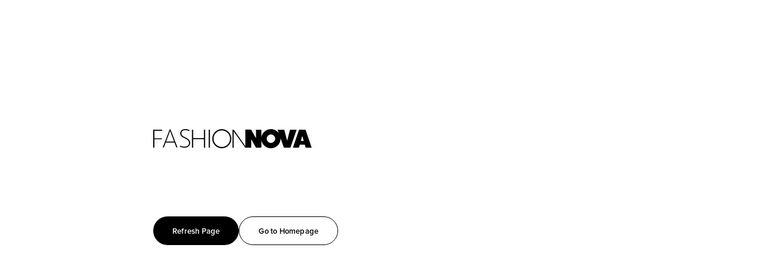

--- FILE ---
content_type: text/javascript
request_url: https://cdn.shopify.com/oxygen-v2/29900/17398/35909/2924417/assets/image-BqgBgcFa.js
body_size: 77
content:
import{d,u as c,j as l}from"./useRootLoaderData-C7FL1oif.js";import{u as f}from"./generateSrcSetFromSanityBuilder-CghPhbhz.js";import{b as i,r as m}from"./useBreakpoint-CWAOTtgd.js";import"./_._well-known.apple-app-site-association-BLtIV1l_.js";(function(){try{var e=typeof window<"u"?window:typeof global<"u"?global:typeof self<"u"?self:{},t=new e.Error().stack;t&&(e._sentryDebugIds=e._sentryDebugIds||{},e._sentryDebugIds[t]="f5600c53-4967-4578-abd6-08d7ec4567d4",e._sentryDebugIdIdentifier="sentry-dbid-f5600c53-4967-4578-abd6-08d7ec4567d4")}catch{}})();const p=e=>{var t;return Number(((t=new URLSearchParams(e))==null?void 0:t.get("screenX"))??0)??0},b=(e,t)=>e<Number(i[t].replace(/px/g,""));function g(e){const t=p(d().search),r=i[e],o=m.useMediaQuery({query:`(max-width: ${r})`})||!1,s=t?b(t,e):o,a=e.toUpperCase();return{[e]:Number(String(r).replace(/[^0-9]/g,"")),[`isAbove${a}`]:!s,[`isBelow${a}`]:s}}const D=({value:e,isInline:t,className:r="",attributes:o={}})=>{var n;const{context:{env:{SANITY_PROJECT_ID:s,SANITY_DATASET:a}}}=c(),{isBelowMD:u}=g("md");return l.jsx("img",{className:`${r||"mx-auto py-12"} ${t?"inline-block":"block"} ${u?"w-full":""}`,src:f({projectId:s,dataset:a}).image(e).fit("max").auto("format").url(),alt:"",loading:"eager","data-testid":(n=e.asset)==null?void 0:n._ref,...o})};export{D as S,g as u};
//# sourceMappingURL=image-BqgBgcFa.js.map


--- FILE ---
content_type: text/javascript
request_url: https://cdn.shopify.com/oxygen-v2/29900/17398/35909/2924417/assets/Image-CrSzi9Oo.js
body_size: 730
content:
import{r as g,j as i}from"./useRootLoaderData-C7FL1oif.js";import{s as b,I as v}from"./generateSrcSetFromSanityBuilder-CghPhbhz.js";import{c as f}from"./clsx-DIp1ZhR_.js";import"./_._well-known.apple-app-site-association-BLtIV1l_.js";import{S as x}from"./Skeleton-ChZvkaKU.js";import{b as I}from"./useBreakpoint-CWAOTtgd.js";(function(){try{var e=typeof window<"u"?window:typeof global<"u"?global:typeof self<"u"?self:{},t=new e.Error().stack;t&&(e._sentryDebugIds=e._sentryDebugIds||{},e._sentryDebugIds[t]="f85c5c64-a35b-45e4-84da-f2a8159f5907",e._sentryDebugIdIdentifier="sentry-dbid-f85c5c64-a35b-45e4-84da-f2a8159f5907")}catch{}})();const w=g.forwardRef((e,t)=>{var a;const{data:r,previewImageOptions:d,id:o=r.id,playsInline:n=!0,controls:l=!0,sourceProps:c={},...m}=e,u=b({src:((a=r.previewImage)==null?void 0:a.url)??"",...d});if(!r.sources)throw new Error("<Video/> requires a 'data.sources' array");return i.jsx("video",{...m,id:o,playsInline:n,controls:l,poster:u,ref:t,children:r.sources.map(s=>{if(!(s!=null&&s.url&&(s!=null&&s.mimeType)))throw new Error("<Video/> needs 'source.url' and 'source.mimeType'");return g.createElement("source",{...c,key:s.url,src:s.url,type:s.mimeType})})})}),E={intervals:20,startingWidth:50,incrementSize:50,placeholderWidth:100},N=(e,t)=>e/(t===0?1:t)*100,P=(e,t=E)=>{const{incrementSize:a,startingWidth:r,intervals:d}=t,o=r+a*e;return o>d*a+r?`${d*a}px`:`${o}px`},j="[data-uri]",S=({forceLoading:e,onAssetLoad:t,imageViewType:a,aspectRatio:r,showSkeletonFNLogo:d=!0,fetchPriority:o,...n})=>{var h,p;const[l,c]=g.useState(!1),m=Number((r==null?void 0:r.split("/")[0])||0),u=Number((r==null?void 0:r.split("/")[1])||0),s="!object-cover !w-full !h-full !inset-0 !absolute",y={"--aspect-ratio-hack":`${N(u,m)}%`},A=()=>{t==null||t(),c(!0)};return i.jsxs("div",{className:"relative h-[0] overflow-hidden py-[calc(var(--aspect-ratio-hack)/2)] after:pointer-events-none after:absolute after:inset-0 after:z-10 after:border-3 after:border-transparent group-[.item-active]:after:border-neutral-900",style:y,children:[!l&&i.jsx(x,{containerClassName:f("!z-[-1]",s,n.className),className:"!z-[-1] !rounded-none",logo:d,"data-testid":"fallback-loading-image"}),!e&&(n.type==="image"?i.jsxs("picture",{children:[a&&i.jsx("source",{srcSet:j,media:`(${a==="desktop"?"max-width":"min-width"}: ${I.lg})`}),i.jsx(v,{onLoad:A,aspectRatio:r,fetchpriority:o,...n,className:f(s,n.className,!l&&"text-transparent")},(h=n.data)==null?void 0:h.id)]}):i.jsx(w,{onPlay:A,fetchpriority:o,...n,className:f(s,n.className)},(p=n.data)==null?void 0:p.id))]})};function $(e){return i.jsx(S,{...e,type:"image"})}export{E as D,$ as I,j as P,S as R,P as g};
//# sourceMappingURL=Image-CrSzi9Oo.js.map


--- FILE ---
content_type: text/javascript; charset=utf-8
request_url: https://cdn.pushowl.com/sdks/pushowl-sdk.js?subdomain=fnova&environment=production&shop.myshopify.com&platform=shopify
body_size: 636
content:
function e(e,t,r){return(t=function(e){var t=function(e,t){if("object"!=typeof e||!e)return e;var r=e[Symbol.toPrimitive];if(void 0!==r){var n=r.call(e,t||"default");if("object"!=typeof n)return n;throw new TypeError("@@toPrimitive must return a primitive value.")}return("string"===t?String:Number)(e)}(e,"string");return"symbol"==typeof t?t:t+""}(t))in e?Object.defineProperty(e,t,{value:r,enumerable:!0,configurable:!0,writable:!0}):e[t]=r,e}function t(e,t){var r=Object.keys(e);if(Object.getOwnPropertySymbols){var n=Object.getOwnPropertySymbols(e);t&&(n=n.filter(function(t){return Object.getOwnPropertyDescriptor(e,t).enumerable})),r.push.apply(r,n)}return r}function r(r){for(var n=1;n<arguments.length;n++){var o=null!=arguments[n]?arguments[n]:{};n%2?t(Object(o),!0).forEach(function(t){e(r,t,o[t])}):Object.getOwnPropertyDescriptors?Object.defineProperties(r,Object.getOwnPropertyDescriptors(o)):t(Object(o)).forEach(function(e){Object.defineProperty(r,e,Object.getOwnPropertyDescriptor(o,e))})}return r}(()=>{var e,t,n,o,c=(()=>{try{return new URLSearchParams(window.location.search).get("pushowl_branch")||sessionStorage.getItem("pushowl_branch")}catch(e){return null}})(),s=(e=new URL((()=>{for(var e=document.getElementsByTagName("script"),t=0;t<e.length;t++){var r=e[t].src||"";if(r.match(/pushowl-sdk.js/))return r.match(/^http/)||(r=r.replace(/^\/\//,"https://")),r}return window.location.href})()).search.substring(1),[...new URLSearchParams(e).entries()].reduce((e,t)=>{var[n,o]=t;return r(r({},e),{},{[n]:o})},{})||{}).environment||"production";if("local"===c)t="https://localhost:3008/latest/sdks/pushowl-sdk-main.js";else{t="".concat("production"===s?"https://cdn.pushowl.com/latest/sdks":"https://cdn-staging.powl.io/latest/sdks","/pushowl-sdk-main.js")}n=t,(o=document.createElement("script")).type="module",o.src=n,document.body.appendChild(o)})();


--- FILE ---
content_type: text/javascript
request_url: https://cdn.shopify.com/oxygen-v2/29900/17398/35909/2924417/assets/Register-Dcua7WZF.js
body_size: 10149
content:
import{j as s,r as m,a as It,b as kt}from"./useRootLoaderData-C7FL1oif.js";import{P as it}from"./index-yzoGo0ei.js";import{c as G}from"./clsx-DIp1ZhR_.js";import{e as At,i as Ft,p as R,F as Et,j as Rt,V as P,k as jt,l as at,s as Dt,m as $t,n as j,P as Mt,o as Ot,q as Lt,M as H,r as Vt,t as Ht,w as vt,v as Wt,x as Bt,y as ot,z as lt}from"./index-B28ts2z_.js";import"./_._well-known.apple-app-site-association-BLtIV1l_.js";import{C as Ut}from"./ChevronDown-CzCX01e_.js";import{t as Gt}from"./index-4QPda4Ys.js";import{c as zt}from"./index-CJ5Qsjts.js";import{u as Yt}from"./useTranslation-B4QYM4Kk.js";import{i as qt}from"./regex-DQ8n5rxc.js";import{T as O}from"./TextInput-CVfSAKZZ.js";import{C as Kt}from"./Checkbox-CtNVnV34.js";import{N as Xt}from"./NewPasswordInput-CPaOX4QX.js";(function(){try{var e=typeof window<"u"?window:typeof global<"u"?global:typeof self<"u"?self:{},r=new e.Error().stack;r&&(e._sentryDebugIds=e._sentryDebugIds||{},e._sentryDebugIds[r]="9acff989-7a12-40f3-bf70-20c0d0375f9a",e._sentryDebugIdIdentifier="sentry-dbid-9acff989-7a12-40f3-bf70-20c0d0375f9a")}catch{}})();function S(e){"@babel/helpers - typeof";return S=typeof Symbol=="function"&&typeof Symbol.iterator=="symbol"?function(r){return typeof r}:function(r){return r&&typeof Symbol=="function"&&r.constructor===Symbol&&r!==Symbol.prototype?"symbol":typeof r},S(e)}function Zt(e,r){if(!(e instanceof r))throw new TypeError("Cannot call a class as a function")}function Jt(e,r){for(var t=0;t<r.length;t++){var n=r[t];n.enumerable=n.enumerable||!1,n.configurable=!0,"value"in n&&(n.writable=!0),Object.defineProperty(e,te(n.key),n)}}function Qt(e,r,t){return r&&Jt(e.prototype,r),Object.defineProperty(e,"prototype",{writable:!1}),e}function te(e){var r=ee(e,"string");return S(r)=="symbol"?r:r+""}function ee(e,r){if(S(e)!="object"||!e)return e;var t=e[Symbol.toPrimitive];if(t!==void 0){var n=t.call(e,r);if(S(n)!="object")return n;throw new TypeError("@@toPrimitive must return a primitive value.")}return String(e)}var re=(function(){function e(r){var t=r.onCountryChange,n=r.onCallingCodeChange;Zt(this,e),this.onCountryChange=t,this.onCallingCodeChange=n}return Qt(e,[{key:"reset",value:function(t){var n=t.country,a=t.callingCode;this.international=!1,this.missingPlus=!1,this.IDDPrefix=void 0,this.callingCode=void 0,this.digits="",this.resetNationalSignificantNumber(),this.initCountryAndCallingCode(n,a)}},{key:"resetNationalSignificantNumber",value:function(){this.nationalSignificantNumber=this.getNationalDigits(),this.nationalSignificantNumberIsModified=!1,this.nationalPrefix=void 0,this.carrierCode=void 0,this.prefixBeforeNationalSignificantNumberThatIsNotNationalPrefix=void 0}},{key:"update",value:function(t){for(var n=0,a=Object.keys(t);n<a.length;n++){var i=a[n];this[i]=t[i]}}},{key:"initCountryAndCallingCode",value:function(t,n){this.setCountry(t),this.setCallingCode(n)}},{key:"setCountry",value:function(t){this.country=t,this.onCountryChange(t)}},{key:"setCallingCode",value:function(t){this.callingCode=t,this.onCallingCodeChange(t,this.country)}},{key:"startInternationalNumber",value:function(t,n){this.international=!0,this.initCountryAndCallingCode(t,n)}},{key:"appendDigits",value:function(t){this.digits+=t}},{key:"appendNationalSignificantNumberDigits",value:function(t){this.nationalSignificantNumber+=t}},{key:"getNationalDigits",value:function(){return this.international?this.digits.slice((this.IDDPrefix?this.IDDPrefix.length:0)+(this.callingCode?this.callingCode.length:0)):this.digits}},{key:"getDigitsWithoutInternationalPrefix",value:function(){return this.international&&this.IDDPrefix?this.digits.slice(this.IDDPrefix.length):this.digits}}])})();function ne(e,r){var t=typeof Symbol<"u"&&e[Symbol.iterator]||e["@@iterator"];if(t)return(t=t.call(e)).next.bind(t);if(Array.isArray(e)||(t=ie(e))||r){t&&(e=t);var n=0;return function(){return n>=e.length?{done:!0}:{done:!1,value:e[n++]}}}throw new TypeError(`Invalid attempt to iterate non-iterable instance.
In order to be iterable, non-array objects must have a [Symbol.iterator]() method.`)}function ie(e,r){if(e){if(typeof e=="string")return ut(e,r);var t={}.toString.call(e).slice(8,-1);return t==="Object"&&e.constructor&&(t=e.constructor.name),t==="Map"||t==="Set"?Array.from(e):t==="Arguments"||/^(?:Ui|I)nt(?:8|16|32)(?:Clamped)?Array$/.test(t)?ut(e,r):void 0}}function ut(e,r){(r==null||r>e.length)&&(r=e.length);for(var t=0,n=Array(r);t<r;t++)n[t]=e[t];return n}var p="x",L=new RegExp(p);function E(e,r){if(r<1)return"";for(var t="";r>1;)r&1&&(t+=e),r>>=1,e+=e;return t+e}function st(e,r){return e[r]===")"&&r++,ae(e.slice(0,r))}function ae(e){for(var r=[],t=0;t<e.length;)e[t]==="("?r.push(t):e[t]===")"&&r.pop(),t++;var n=0,a="";r.push(e.length);for(var i=0,l=r;i<l.length;i++){var o=l[i];a+=e.slice(n,o),n=o+1}return a}function oe(e,r,t){for(var n=ne(t.split("")),a;!(a=n()).done;){var i=a.value;if(e.slice(r+1).search(L)<0)return;r=e.search(L),e=e.replace(L,i)}return[e,r]}function le(e,r,t){var n=t.metadata,a=t.shouldTryNationalPrefixFormattingRule,i=t.getSeparatorAfterNationalPrefix,l=new RegExp("^(?:".concat(r.pattern(),")$"));if(l.test(e.nationalSignificantNumber))return se(e,r,{metadata:n,shouldTryNationalPrefixFormattingRule:a,getSeparatorAfterNationalPrefix:i})}function ue(e,r,t){return At(e,r,t)==="IS_POSSIBLE"}function se(e,r,t){var n=t.metadata,a=t.shouldTryNationalPrefixFormattingRule,i=t.getSeparatorAfterNationalPrefix;if(e.nationalSignificantNumber,e.international,e.nationalPrefix,e.carrierCode,a(r)){var l=ft(e,r,{useNationalPrefixFormattingRule:!0,getSeparatorAfterNationalPrefix:i,metadata:n});if(l)return l}return ft(e,r,{useNationalPrefixFormattingRule:!1,getSeparatorAfterNationalPrefix:i,metadata:n})}function ft(e,r,t){var n=t.metadata,a=t.useNationalPrefixFormattingRule,i=t.getSeparatorAfterNationalPrefix,l=Ft(e.nationalSignificantNumber,r,{carrierCode:e.carrierCode,useInternationalFormat:e.international,withNationalPrefix:a,metadata:n});if(a||(e.nationalPrefix?l=e.nationalPrefix+i(r)+l:e.prefixBeforeNationalSignificantNumberThatIsNotNationalPrefix&&(l=e.prefixBeforeNationalSignificantNumberThatIsNotNationalPrefix+" "+l)),fe(l,e))return l}function fe(e,r){return R(e)===r.getNationalDigits()}function w(e){"@babel/helpers - typeof";return w=typeof Symbol=="function"&&typeof Symbol.iterator=="symbol"?function(r){return typeof r}:function(r){return r&&typeof Symbol=="function"&&r.constructor===Symbol&&r!==Symbol.prototype?"symbol":typeof r},w(e)}function ce(e,r){if(!(e instanceof r))throw new TypeError("Cannot call a class as a function")}function me(e,r){for(var t=0;t<r.length;t++){var n=r[t];n.enumerable=n.enumerable||!1,n.configurable=!0,"value"in n&&(n.writable=!0),Object.defineProperty(e,de(n.key),n)}}function he(e,r,t){return r&&me(e.prototype,r),Object.defineProperty(e,"prototype",{writable:!1}),e}function de(e){var r=ge(e,"string");return w(r)=="symbol"?r:r+""}function ge(e,r){if(w(e)!="object"||!e)return e;var t=e[Symbol.toPrimitive];if(t!==void 0){var n=t.call(e,r);if(w(n)!="object")return n;throw new TypeError("@@toPrimitive must return a primitive value.")}return String(e)}var pe=(function(){function e(){ce(this,e)}return he(e,[{key:"parse",value:function(t){if(this.context=[{or:!0,instructions:[]}],this.parsePattern(t),this.context.length!==1)throw new Error("Non-finalized contexts left when pattern parse ended");var n=this.context[0],a=n.branches,i=n.instructions;if(a)return{op:"|",args:a.concat([V(i)])};if(i.length===0)throw new Error("Pattern is required");return i.length===1?i[0]:i}},{key:"startContext",value:function(t){this.context.push(t)}},{key:"endContext",value:function(){this.context.pop()}},{key:"getContext",value:function(){return this.context[this.context.length-1]}},{key:"parsePattern",value:function(t){if(!t)throw new Error("Pattern is required");var n=t.match(Ne);if(!n){if(be.test(t))throw new Error("Illegal characters found in a pattern: ".concat(t));this.getContext().instructions=this.getContext().instructions.concat(t.split(""));return}var a=n[1],i=t.slice(0,n.index),l=t.slice(n.index+a.length);switch(a){case"(?:":i&&this.parsePattern(i),this.startContext({or:!0,instructions:[],branches:[]});break;case")":if(!this.getContext().or)throw new Error('")" operator must be preceded by "(?:" operator');if(i&&this.parsePattern(i),this.getContext().instructions.length===0)throw new Error('No instructions found after "|" operator in an "or" group');var o=this.getContext(),u=o.branches;u.push(V(this.getContext().instructions)),this.endContext(),this.getContext().instructions.push({op:"|",args:u});break;case"|":if(!this.getContext().or)throw new Error('"|" operator can only be used inside "or" groups');if(i&&this.parsePattern(i),!this.getContext().branches)if(this.context.length===1)this.getContext().branches=[];else throw new Error('"branches" not found in an "or" group context');this.getContext().branches.push(V(this.getContext().instructions)),this.getContext().instructions=[];break;case"[":i&&this.parsePattern(i),this.startContext({oneOfSet:!0});break;case"]":if(!this.getContext().oneOfSet)throw new Error('"]" operator must be preceded by "[" operator');this.endContext(),this.getContext().instructions.push({op:"[]",args:ye(i)});break;default:throw new Error("Unknown operator: ".concat(a))}l&&this.parsePattern(l)}}])})();function ye(e){for(var r=[],t=0;t<e.length;){if(e[t]==="-"){if(t===0||t===e.length-1)throw new Error("Couldn't parse a one-of set pattern: ".concat(e));for(var n=e[t-1].charCodeAt(0)+1,a=e[t+1].charCodeAt(0)-1,i=n;i<=a;)r.push(String.fromCharCode(i)),i++}else r.push(e[t]);t++}return r}var be=/[\(\)\[\]\?\:\|]/,Ne=new RegExp("(\\||\\(\\?\\:|\\)|\\[|\\])");function V(e){return e.length===1?e[0]:e}function ct(e,r){var t=typeof Symbol<"u"&&e[Symbol.iterator]||e["@@iterator"];if(t)return(t=t.call(e)).next.bind(t);if(Array.isArray(e)||(t=ve(e))||r){t&&(e=t);var n=0;return function(){return n>=e.length?{done:!0}:{done:!1,value:e[n++]}}}throw new TypeError(`Invalid attempt to iterate non-iterable instance.
In order to be iterable, non-array objects must have a [Symbol.iterator]() method.`)}function ve(e,r){if(e){if(typeof e=="string")return mt(e,r);var t={}.toString.call(e).slice(8,-1);return t==="Object"&&e.constructor&&(t=e.constructor.name),t==="Map"||t==="Set"?Array.from(e):t==="Arguments"||/^(?:Ui|I)nt(?:8|16|32)(?:Clamped)?Array$/.test(t)?mt(e,r):void 0}}function mt(e,r){(r==null||r>e.length)&&(r=e.length);for(var t=0,n=Array(r);t<r;t++)n[t]=e[t];return n}function T(e){"@babel/helpers - typeof";return T=typeof Symbol=="function"&&typeof Symbol.iterator=="symbol"?function(r){return typeof r}:function(r){return r&&typeof Symbol=="function"&&r.constructor===Symbol&&r!==Symbol.prototype?"symbol":typeof r},T(e)}function Ce(e,r){if(!(e instanceof r))throw new TypeError("Cannot call a class as a function")}function xe(e,r){for(var t=0;t<r.length;t++){var n=r[t];n.enumerable=n.enumerable||!1,n.configurable=!0,"value"in n&&(n.writable=!0),Object.defineProperty(e,Se(n.key),n)}}function Pe(e,r,t){return r&&xe(e.prototype,r),Object.defineProperty(e,"prototype",{writable:!1}),e}function Se(e){var r=we(e,"string");return T(r)=="symbol"?r:r+""}function we(e,r){if(T(e)!="object"||!e)return e;var t=e[Symbol.toPrimitive];if(t!==void 0){var n=t.call(e,r);if(T(n)!="object")return n;throw new TypeError("@@toPrimitive must return a primitive value.")}return String(e)}var Te=(function(){function e(r){Ce(this,e),this.matchTree=new pe().parse(r)}return Pe(e,[{key:"match",value:function(t){var n=arguments.length>1&&arguments[1]!==void 0?arguments[1]:{},a=n.allowOverflow;if(!t)throw new Error("String is required");var i=W(t.split(""),this.matchTree,!0);if(i&&i.match&&delete i.matchedChars,!(i&&i.overflow&&!a))return i}}])})();function W(e,r,t){if(typeof r=="string"){var n=e.join("");return r.indexOf(n)===0?e.length===r.length?{match:!0,matchedChars:e}:{partialMatch:!0}:n.indexOf(r)===0?t&&e.length>r.length?{overflow:!0}:{match:!0,matchedChars:e.slice(0,r.length)}:void 0}if(Array.isArray(r)){for(var a=e.slice(),i=0;i<r.length;){var l=r[i],o=W(a,l,t&&i===r.length-1);if(o){if(o.overflow)return o;if(o.match){if(a=a.slice(o.matchedChars.length),a.length===0)return i===r.length-1?{match:!0,matchedChars:e}:{partialMatch:!0}}else{if(o.partialMatch)return{partialMatch:!0};throw new Error(`Unsupported match result:
`.concat(JSON.stringify(o,null,2)))}}else return;i++}return t?{overflow:!0}:{match:!0,matchedChars:e.slice(0,e.length-a.length)}}switch(r.op){case"|":for(var u,f=ct(r.args),c;!(c=f()).done;){var g=c.value,h=W(e,g,t);if(h){if(h.overflow)return h;if(h.match)return{match:!0,matchedChars:h.matchedChars};if(h.partialMatch)u=!0;else throw new Error(`Unsupported match result:
`.concat(JSON.stringify(h,null,2)))}}return u?{partialMatch:!0}:void 0;case"[]":for(var b=ct(r.args),v;!(v=b()).done;){var N=v.value;if(e[0]===N)return e.length===1?{match:!0,matchedChars:e}:t?{overflow:!0}:{match:!0,matchedChars:[N]}}return;default:throw new Error("Unsupported instruction tree: ".concat(r))}}function _(e){"@babel/helpers - typeof";return _=typeof Symbol=="function"&&typeof Symbol.iterator=="symbol"?function(r){return typeof r}:function(r){return r&&typeof Symbol=="function"&&r.constructor===Symbol&&r!==Symbol.prototype?"symbol":typeof r},_(e)}function ht(e,r){var t=typeof Symbol<"u"&&e[Symbol.iterator]||e["@@iterator"];if(t)return(t=t.call(e)).next.bind(t);if(Array.isArray(e)||(t=_e(e))||r){t&&(e=t);var n=0;return function(){return n>=e.length?{done:!0}:{done:!1,value:e[n++]}}}throw new TypeError(`Invalid attempt to iterate non-iterable instance.
In order to be iterable, non-array objects must have a [Symbol.iterator]() method.`)}function _e(e,r){if(e){if(typeof e=="string")return dt(e,r);var t={}.toString.call(e).slice(8,-1);return t==="Object"&&e.constructor&&(t=e.constructor.name),t==="Map"||t==="Set"?Array.from(e):t==="Arguments"||/^(?:Ui|I)nt(?:8|16|32)(?:Clamped)?Array$/.test(t)?dt(e,r):void 0}}function dt(e,r){(r==null||r>e.length)&&(r=e.length);for(var t=0,n=Array(r);t<r;t++)n[t]=e[t];return n}function Ie(e,r){if(!(e instanceof r))throw new TypeError("Cannot call a class as a function")}function ke(e,r){for(var t=0;t<r.length;t++){var n=r[t];n.enumerable=n.enumerable||!1,n.configurable=!0,"value"in n&&(n.writable=!0),Object.defineProperty(e,Fe(n.key),n)}}function Ae(e,r,t){return r&&ke(e.prototype,r),Object.defineProperty(e,"prototype",{writable:!1}),e}function Fe(e){var r=Ee(e,"string");return _(r)=="symbol"?r:r+""}function Ee(e,r){if(_(e)!="object"||!e)return e;var t=e[Symbol.toPrimitive];if(t!==void 0){var n=t.call(e,r);if(_(n)!="object")return n;throw new TypeError("@@toPrimitive must return a primitive value.")}return String(e)}var B="9",Re=15,je=E(B,Re),De=/[- ]/,$e=function(){return/\[([^\[\]])*\]/g},Me=function(){return/\d(?=[^,}][^,}])/g},Oe=new RegExp("["+P+"]*\\$1["+P+"]*(\\$\\d["+P+"]*)*$"),gt=3,Le=(function(){function e(r){r.state;var t=r.metadata;Ie(this,e),this.metadata=t,this.resetFormat()}return Ae(e,[{key:"resetFormat",value:function(){this.chosenFormat=void 0,this.template=void 0,this.nationalNumberTemplate=void 0,this.populatedNationalNumberTemplate=void 0,this.populatedNationalNumberTemplatePosition=-1}},{key:"reset",value:function(t,n){this.resetFormat(),t?(this.isNANP=t.callingCode()==="1",this.matchingFormats=t.formats(),n.nationalSignificantNumber&&this.narrowDownMatchingFormats(n)):(this.isNANP=void 0,this.matchingFormats=[])}},{key:"format",value:function(t,n){var a=this;if(ue(n.nationalSignificantNumber,n.country,this.metadata))for(var i=ht(this.matchingFormats),l;!(l=i()).done;){var o=l.value,u=le(n,o,{metadata:this.metadata,shouldTryNationalPrefixFormattingRule:function(c){return a.shouldTryNationalPrefixFormattingRule(c,{international:n.international,nationalPrefix:n.nationalPrefix})},getSeparatorAfterNationalPrefix:function(c){return a.getSeparatorAfterNationalPrefix(c)}});if(u)return this.resetFormat(),this.chosenFormat=o,this.setNationalNumberTemplate(u.replace(/\d/g,p),n),this.populatedNationalNumberTemplate=u,this.populatedNationalNumberTemplatePosition=this.template.lastIndexOf(p),u}return this.formatNationalNumberWithNextDigits(t,n)}},{key:"formatNationalNumberWithNextDigits",value:function(t,n){var a=this.chosenFormat,i=this.chooseFormat(n);if(i)return i===a?this.formatNextNationalNumberDigits(t):this.formatNextNationalNumberDigits(n.getNationalDigits())}},{key:"narrowDownMatchingFormats",value:function(t){var n=this,a=t.nationalSignificantNumber,i=t.nationalPrefix,l=t.international,o=a,u=o.length-gt;u<0&&(u=0),this.matchingFormats=this.matchingFormats.filter(function(f){return n.formatSuits(f,l,i)&&n.formatMatches(f,o,u)}),this.chosenFormat&&this.matchingFormats.indexOf(this.chosenFormat)===-1&&this.resetFormat()}},{key:"formatSuits",value:function(t,n,a){return!(a&&!t.usesNationalPrefix()&&!t.nationalPrefixIsOptionalWhenFormattingInNationalFormat()||!n&&!a&&t.nationalPrefixIsMandatoryWhenFormattingInNationalFormat())}},{key:"formatMatches",value:function(t,n,a){var i=t.leadingDigitsPatterns().length;if(i===0)return!0;a=Math.min(a,i-1);var l=t.leadingDigitsPatterns()[a];if(n.length<gt)try{return new Te(l).match(n,{allowOverflow:!0})!==void 0}catch(o){return console.error(o),!0}return new RegExp("^(".concat(l,")")).test(n)}},{key:"getFormatFormat",value:function(t,n){return n?t.internationalFormat():t.format()}},{key:"chooseFormat",value:function(t){for(var n=this,a=function(){var f=o.value;return n.chosenFormat===f?0:Oe.test(n.getFormatFormat(f,t.international))?n.createTemplateForFormat(f,t)?(n.chosenFormat=f,0):(n.matchingFormats=n.matchingFormats.filter(function(c){return c!==f}),1):1},i,l=ht(this.matchingFormats.slice()),o;!(o=l()).done&&(i=a(),i!==0););return this.chosenFormat||this.resetFormat(),this.chosenFormat}},{key:"createTemplateForFormat",value:function(t,n){if(!(t.pattern().indexOf("|")>=0)){var a=this.getTemplateForFormat(t,n);if(a)return this.setNationalNumberTemplate(a,n),!0}}},{key:"getSeparatorAfterNationalPrefix",value:function(t){return this.isNANP||t&&t.nationalPrefixFormattingRule()&&De.test(t.nationalPrefixFormattingRule())?" ":""}},{key:"getInternationalPrefixBeforeCountryCallingCode",value:function(t,n){var a=t.IDDPrefix,i=t.missingPlus;return a?n&&n.spacing===!1?a:a+" ":i?"":"+"}},{key:"getTemplate",value:function(t){if(this.template){for(var n=-1,a=0,i=t.international?this.getInternationalPrefixBeforeCountryCallingCode(t,{spacing:!1}):"";a<i.length+t.getDigitsWithoutInternationalPrefix().length;)n=this.template.indexOf(p,n+1),a++;return st(this.template,n+1)}}},{key:"setNationalNumberTemplate",value:function(t,n){this.nationalNumberTemplate=t,this.populatedNationalNumberTemplate=t,this.populatedNationalNumberTemplatePosition=-1,n.international?this.template=this.getInternationalPrefixBeforeCountryCallingCode(n).replace(/[\d\+]/g,p)+E(p,n.callingCode.length)+" "+t:this.template=t}},{key:"getTemplateForFormat",value:function(t,n){var a=n.nationalSignificantNumber,i=n.international,l=n.nationalPrefix,o=n.prefixBeforeNationalSignificantNumberThatIsNotNationalPrefix,u=t.pattern();u=u.replace($e(),"\\d").replace(Me(),"\\d");var f=je.match(u)[0];if(!(a.length>f.length)){var c=new RegExp("^"+u+"$"),g=a.replace(/\d/g,B);c.test(g)&&(f=g);var h=this.getFormatFormat(t,i),b;if(this.shouldTryNationalPrefixFormattingRule(t,{international:i,nationalPrefix:l})){var v=h.replace(Et,t.nationalPrefixFormattingRule());if(R(t.nationalPrefixFormattingRule())===(l||"")+R("$1")&&(h=v,b=!0,l))for(var N=l.length;N>0;)h=h.replace(/\d/,p),N--}var y=f.replace(new RegExp(u),h).replace(new RegExp(B,"g"),p);return b||(o?y=E(p,o.length)+" "+y:l&&(y=E(p,l.length)+this.getSeparatorAfterNationalPrefix(t)+y)),i&&(y=Rt(y)),y}}},{key:"formatNextNationalNumberDigits",value:function(t){var n=oe(this.populatedNationalNumberTemplate,this.populatedNationalNumberTemplatePosition,t);if(!n){this.resetFormat();return}return this.populatedNationalNumberTemplate=n[0],this.populatedNationalNumberTemplatePosition=n[1],st(this.populatedNationalNumberTemplate,this.populatedNationalNumberTemplatePosition+1)}},{key:"shouldTryNationalPrefixFormattingRule",value:function(t,n){var a=n.international,i=n.nationalPrefix;if(t.nationalPrefixFormattingRule()){var l=t.usesNationalPrefix();if(l&&i||!l&&!a)return!0}}}])})();function I(e){"@babel/helpers - typeof";return I=typeof Symbol=="function"&&typeof Symbol.iterator=="symbol"?function(r){return typeof r}:function(r){return r&&typeof Symbol=="function"&&r.constructor===Symbol&&r!==Symbol.prototype?"symbol":typeof r},I(e)}function Ct(e,r){return Be(e)||We(e,r)||He(e,r)||Ve()}function Ve(){throw new TypeError(`Invalid attempt to destructure non-iterable instance.
In order to be iterable, non-array objects must have a [Symbol.iterator]() method.`)}function He(e,r){if(e){if(typeof e=="string")return pt(e,r);var t={}.toString.call(e).slice(8,-1);return t==="Object"&&e.constructor&&(t=e.constructor.name),t==="Map"||t==="Set"?Array.from(e):t==="Arguments"||/^(?:Ui|I)nt(?:8|16|32)(?:Clamped)?Array$/.test(t)?pt(e,r):void 0}}function pt(e,r){(r==null||r>e.length)&&(r=e.length);for(var t=0,n=Array(r);t<r;t++)n[t]=e[t];return n}function We(e,r){var t=e==null?null:typeof Symbol<"u"&&e[Symbol.iterator]||e["@@iterator"];if(t!=null){var n,a,i,l,o=[],u=!0,f=!1;try{if(i=(t=t.call(e)).next,r!==0)for(;!(u=(n=i.call(t)).done)&&(o.push(n.value),o.length!==r);u=!0);}catch(c){f=!0,a=c}finally{try{if(!u&&t.return!=null&&(l=t.return(),Object(l)!==l))return}finally{if(f)throw a}}return o}}function Be(e){if(Array.isArray(e))return e}function Ue(e,r){if(!(e instanceof r))throw new TypeError("Cannot call a class as a function")}function Ge(e,r){for(var t=0;t<r.length;t++){var n=r[t];n.enumerable=n.enumerable||!1,n.configurable=!0,"value"in n&&(n.writable=!0),Object.defineProperty(e,Ye(n.key),n)}}function ze(e,r,t){return r&&Ge(e.prototype,r),Object.defineProperty(e,"prototype",{writable:!1}),e}function Ye(e){var r=qe(e,"string");return I(r)=="symbol"?r:r+""}function qe(e,r){if(I(e)!="object"||!e)return e;var t=e[Symbol.toPrimitive];if(t!==void 0){var n=t.call(e,r);if(I(n)!="object")return n;throw new TypeError("@@toPrimitive must return a primitive value.")}return String(e)}var Ke="["+P+j+"]+",Xe=new RegExp("^"+Ke+"$","i"),Ze="(?:["+Mt+"]["+P+j+"]*|["+P+j+"]+)",Je=new RegExp("[^"+P+j+"]+.*$"),Qe=/[^\d\[\]]/,tr=(function(){function e(r){var t=r.defaultCountry,n=r.defaultCallingCode,a=r.metadata,i=r.onNationalSignificantNumberChange;Ue(this,e),this.defaultCountry=t,this.defaultCallingCode=n,this.metadata=a,this.onNationalSignificantNumberChange=i}return ze(e,[{key:"input",value:function(t,n){var a=nr(t),i=Ct(a,2),l=i[0],o=i[1],u=R(l),f;return o&&(n.digits||(n.startInternationalNumber(void 0,void 0),u||(f=!0))),u&&this.inputDigits(u,n),{digits:u,justLeadingPlus:f}}},{key:"inputDigits",value:function(t,n){var a=n.digits,i=a.length<3&&a.length+t.length>=3;if(n.appendDigits(t),i&&this.extractIddPrefix(n),this.isWaitingForCountryCallingCode(n)){if(!this.extractCountryCallingCode(n))return}else n.appendNationalSignificantNumberDigits(t);n.international||this.hasExtractedNationalSignificantNumber||this.extractNationalSignificantNumber(n.getNationalDigits(),function(l){return n.update(l)})}},{key:"isWaitingForCountryCallingCode",value:function(t){var n=t.international,a=t.callingCode;return n&&!a}},{key:"extractCountryCallingCode",value:function(t){var n=jt("+"+t.getDigitsWithoutInternationalPrefix(),t.country,this.defaultCountry,this.defaultCallingCode,this.metadata.metadata),a=n.countryCallingCode,i=n.number;if(a)return t.setCallingCode(a),t.update({nationalSignificantNumber:i}),!0}},{key:"reset",value:function(t){if(t){this.hasSelectedNumberingPlan=!0;var n=t._nationalPrefixForParsing();this.couldPossiblyExtractAnotherNationalSignificantNumber=n&&Qe.test(n)}else this.hasSelectedNumberingPlan=void 0,this.couldPossiblyExtractAnotherNationalSignificantNumber=void 0}},{key:"extractNationalSignificantNumber",value:function(t,n){if(this.hasSelectedNumberingPlan){var a=at(t,this.metadata),i=a.nationalPrefix,l=a.nationalNumber,o=a.carrierCode;if(l!==t)return this.onExtractedNationalNumber(i,o,l,t,n),!0}}},{key:"extractAnotherNationalSignificantNumber",value:function(t,n,a){if(!this.hasExtractedNationalSignificantNumber)return this.extractNationalSignificantNumber(t,a);if(this.couldPossiblyExtractAnotherNationalSignificantNumber){var i=at(t,this.metadata),l=i.nationalPrefix,o=i.nationalNumber,u=i.carrierCode;if(o!==n)return this.onExtractedNationalNumber(l,u,o,t,a),!0}}},{key:"onExtractedNationalNumber",value:function(t,n,a,i,l){var o=!1,u,f=i.lastIndexOf(a);if(f<0||f!==i.length-a.length)o=!0;else{var c=i.slice(0,f);c&&c!==t&&(u=c)}l({nationalPrefix:t,carrierCode:n,nationalSignificantNumber:a,nationalSignificantNumberIsModified:o,prefixBeforeNationalSignificantNumberThatIsNotNationalPrefix:u}),this.hasExtractedNationalSignificantNumber=!0,this.onNationalSignificantNumberChange()}},{key:"reExtractNationalSignificantNumber",value:function(t){if(this.extractAnotherNationalSignificantNumber(t.getNationalDigits(),t.nationalSignificantNumber,function(n){return t.update(n)}))return!0;if(this.extractIddPrefix(t))return this.extractCallingCodeAndNationalSignificantNumber(t),!0;if(this.fixMissingPlus(t))return this.extractCallingCodeAndNationalSignificantNumber(t),!0}},{key:"extractIddPrefix",value:function(t){var n=t.international,a=t.IDDPrefix,i=t.digits;if(t.nationalSignificantNumber,!(n||a)){var l=Dt(i,this.defaultCountry,this.defaultCallingCode,this.metadata.metadata);if(l!==void 0&&l!==i)return t.update({IDDPrefix:i.slice(0,i.length-l.length)}),this.startInternationalNumber(t,{country:void 0,callingCode:void 0}),!0}}},{key:"fixMissingPlus",value:function(t){if(!t.international){var n=$t(t.digits,t.country,this.defaultCountry,this.defaultCallingCode,this.metadata.metadata),a=n.countryCallingCode;if(a)return t.update({missingPlus:!0}),this.startInternationalNumber(t,{country:t.country,callingCode:a}),!0}}},{key:"startInternationalNumber",value:function(t,n){var a=n.country,i=n.callingCode;t.startInternationalNumber(a,i),t.nationalSignificantNumber&&(t.resetNationalSignificantNumber(),this.onNationalSignificantNumberChange(),this.hasExtractedNationalSignificantNumber=void 0)}},{key:"extractCallingCodeAndNationalSignificantNumber",value:function(t){this.extractCountryCallingCode(t)&&this.extractNationalSignificantNumber(t.getNationalDigits(),function(n){return t.update(n)})}}])})();function er(e){var r=e.search(Ze);if(!(r<0)){e=e.slice(r);var t;return e[0]==="+"&&(t=!0,e=e.slice(1)),e=e.replace(Je,""),t&&(e="+"+e),e}}function rr(e){var r=er(e)||"";return r[0]==="+"?[r.slice(1),!0]:[r]}function nr(e){var r=rr(e),t=Ct(r,2),n=t[0],a=t[1];return Xe.test(n)||(n=""),[n,a]}function k(e){"@babel/helpers - typeof";return k=typeof Symbol=="function"&&typeof Symbol.iterator=="symbol"?function(r){return typeof r}:function(r){return r&&typeof Symbol=="function"&&r.constructor===Symbol&&r!==Symbol.prototype?"symbol":typeof r},k(e)}function ir(e,r){return ur(e)||lr(e,r)||or(e,r)||ar()}function ar(){throw new TypeError(`Invalid attempt to destructure non-iterable instance.
In order to be iterable, non-array objects must have a [Symbol.iterator]() method.`)}function or(e,r){if(e){if(typeof e=="string")return yt(e,r);var t={}.toString.call(e).slice(8,-1);return t==="Object"&&e.constructor&&(t=e.constructor.name),t==="Map"||t==="Set"?Array.from(e):t==="Arguments"||/^(?:Ui|I)nt(?:8|16|32)(?:Clamped)?Array$/.test(t)?yt(e,r):void 0}}function yt(e,r){(r==null||r>e.length)&&(r=e.length);for(var t=0,n=Array(r);t<r;t++)n[t]=e[t];return n}function lr(e,r){var t=e==null?null:typeof Symbol<"u"&&e[Symbol.iterator]||e["@@iterator"];if(t!=null){var n,a,i,l,o=[],u=!0,f=!1;try{if(i=(t=t.call(e)).next,r!==0)for(;!(u=(n=i.call(t)).done)&&(o.push(n.value),o.length!==r);u=!0);}catch(c){f=!0,a=c}finally{try{if(!u&&t.return!=null&&(l=t.return(),Object(l)!==l))return}finally{if(f)throw a}}return o}}function ur(e){if(Array.isArray(e))return e}function sr(e,r){if(!(e instanceof r))throw new TypeError("Cannot call a class as a function")}function fr(e,r){for(var t=0;t<r.length;t++){var n=r[t];n.enumerable=n.enumerable||!1,n.configurable=!0,"value"in n&&(n.writable=!0),Object.defineProperty(e,mr(n.key),n)}}function cr(e,r,t){return r&&fr(e.prototype,r),Object.defineProperty(e,"prototype",{writable:!1}),e}function mr(e){var r=hr(e,"string");return k(r)=="symbol"?r:r+""}function hr(e,r){if(k(e)!="object"||!e)return e;var t=e[Symbol.toPrimitive];if(t!==void 0){var n=t.call(e,r);if(k(n)!="object")return n;throw new TypeError("@@toPrimitive must return a primitive value.")}return String(e)}var dr=(function(){function e(r,t){sr(this,e),this.metadata=new H(t);var n=this.getCountryAndCallingCode(r),a=ir(n,2),i=a[0],l=a[1];this.defaultCountry=i,this.defaultCallingCode=l,this.reset()}return cr(e,[{key:"getCountryAndCallingCode",value:function(t){var n,a;return t&&(Ot(t)?(n=t.defaultCountry,a=t.defaultCallingCode):n=t),n&&!this.metadata.hasCountry(n)&&(n=void 0),[n,a]}},{key:"input",value:function(t){var n=this.parser.input(t,this.state),a=n.digits,i=n.justLeadingPlus;if(i)this.formattedOutput="+";else if(a){this.determineTheCountryIfNeeded(),this.state.nationalSignificantNumber&&this.formatter.narrowDownMatchingFormats(this.state);var l;if(this.metadata.hasSelectedNumberingPlan()&&(l=this.formatter.format(a,this.state)),l===void 0&&this.parser.reExtractNationalSignificantNumber(this.state)){this.determineTheCountryIfNeeded();var o=this.state.getNationalDigits();o&&(l=this.formatter.format(o,this.state))}this.formattedOutput=l?this.getFullNumber(l):this.getNonFormattedNumber()}return this.formattedOutput}},{key:"reset",value:function(){var t=this;return this.state=new re({onCountryChange:function(a){t.country=a},onCallingCodeChange:function(a,i){t.metadata.selectNumberingPlan(i,a),t.formatter.reset(t.metadata.numberingPlan,t.state),t.parser.reset(t.metadata.numberingPlan)}}),this.formatter=new Le({state:this.state,metadata:this.metadata}),this.parser=new tr({defaultCountry:this.defaultCountry,defaultCallingCode:this.defaultCallingCode,metadata:this.metadata,state:this.state,onNationalSignificantNumberChange:function(){t.determineTheCountryIfNeeded(),t.formatter.reset(t.metadata.numberingPlan,t.state)}}),this.state.reset({country:this.defaultCountry,callingCode:this.defaultCallingCode}),this.formattedOutput="",this}},{key:"isInternational",value:function(){return this.state.international}},{key:"getCallingCode",value:function(){if(this.isInternational())return this.state.callingCode}},{key:"getCountryCallingCode",value:function(){return this.getCallingCode()}},{key:"getCountry",value:function(){var t=this.state.digits;if(t)return this._getCountry()}},{key:"_getCountry",value:function(){var t=this.state.country;return t}},{key:"determineTheCountryIfNeeded",value:function(){(!this.state.country||this.isCountryCallingCodeAmbiguous())&&this.determineTheCountry()}},{key:"getFullNumber",value:function(t){var n=this;if(this.isInternational()){var a=function(o){return n.formatter.getInternationalPrefixBeforeCountryCallingCode(n.state,{spacing:!!o})+o},i=this.state.callingCode;return a(i?t?"".concat(i," ").concat(t):i:"".concat(this.state.getDigitsWithoutInternationalPrefix()))}return t}},{key:"getNonFormattedNationalNumberWithPrefix",value:function(){var t=this.state,n=t.nationalSignificantNumber,a=t.prefixBeforeNationalSignificantNumberThatIsNotNationalPrefix,i=t.nationalPrefix,l=n,o=a||i;return o&&(l=o+l),l}},{key:"getNonFormattedNumber",value:function(){var t=this.state.nationalSignificantNumberIsModified;return this.getFullNumber(t?this.state.getNationalDigits():this.getNonFormattedNationalNumberWithPrefix())}},{key:"getNonFormattedTemplate",value:function(){var t=this.getNonFormattedNumber();if(t)return t.replace(/[\+\d]/g,p)}},{key:"isCountryCallingCodeAmbiguous",value:function(){var t=this.state.callingCode,n=this.metadata.getCountryCodesForCallingCode(t);return n&&n.length>1}},{key:"determineTheCountry",value:function(){this.state.setCountry(Lt(this.isInternational()?this.state.callingCode:this.defaultCallingCode,{nationalNumber:this.state.nationalSignificantNumber,metadata:this.metadata}))}},{key:"getNumberValue",value:function(){var t=this.state,n=t.digits,a=t.callingCode,i=t.country,l=t.nationalSignificantNumber;if(n){if(this.isInternational())return a?"+"+a+l:"+"+n;if(i||a){var o=i?this.metadata.countryCallingCode():a;return"+"+o+l}}}},{key:"getNumber",value:function(){var t=this.state,n=t.nationalSignificantNumber,a=t.carrierCode,i=t.callingCode,l=this._getCountry();if(n&&!(!l&&!i)){if(l&&l===this.defaultCountry){var o=new H(this.metadata.metadata);o.selectNumberingPlan(l);var u=o.numberingPlan.callingCode(),f=this.metadata.getCountryCodesForCallingCode(u);if(f.length>1){var c=Vt(n,{countries:f,metadata:this.metadata.metadata});c&&(l=c)}}var g=new Ht(l||i,n,this.metadata.metadata);return a&&(g.carrierCode=a),g}}},{key:"isPossible",value:function(){var t=this.getNumber();return t?t.isPossible():!1}},{key:"isValid",value:function(){var t=this.getNumber();return t?t.isValid():!1}},{key:"getNationalNumber",value:function(){return this.state.nationalSignificantNumber}},{key:"getChars",value:function(){return(this.state.international?"+":"")+this.state.digits}},{key:"getTemplate",value:function(){return this.formatter.getTemplate(this.state)||this.getNonFormattedTemplate()||""}}])})();function gr(e){return new H(e).getCountries()}function bt(e,r,t){return t||(t=r,r=void 0),new dr(r,t).input(e)}function pr(){return vt(gr,arguments)}function U(){return vt(Wt,arguments)}const yr=({fill:e=Gt.colors.red[600]})=>s.jsx("svg",{width:"16",height:"16",viewBox:"0 0 16 16",fill:"none",xmlns:"http://www.w3.org/2000/svg",children:s.jsx("path",{d:"M12.9493 3.05058C11.6823 1.78355 9.93235 1 7.99993 1C6.06681 1 4.31651 1.78362 3.05058 3.05058C1.78355 4.31651 1 6.06695 1 7.99993C1 11.8655 4.13452 15 8.00007 15C9.93319 15 11.6825 14.2164 12.9494 12.9494C14.2154 11.6824 15 9.93249 15 8.00007C15 6.06695 14.2164 4.31763 12.9494 3.05072L12.9493 3.05058ZM7.99993 14.1591C4.60349 14.1591 1.84036 11.396 1.84036 7.99951C1.83981 4.60251 4.60349 1.83994 7.99993 1.83994C11.3964 1.83994 14.1595 4.60307 14.1595 7.99951C14.1595 11.396 11.3964 14.1591 7.99993 14.1591ZM7.15944 8.52013V4.95962C7.15944 4.49591 7.53512 4.11968 7.99938 4.11968C8.4631 4.11968 8.83932 4.49536 8.83932 4.95962V8.52013C8.83932 8.98385 8.46365 9.36007 7.99938 9.36007C7.53567 9.36007 7.15944 8.9844 7.15944 8.52013ZM7.15944 11.04C7.15944 10.5762 7.53512 10.2 7.99938 10.2C8.4631 10.2 8.83932 10.5757 8.83932 11.04C8.83932 11.5037 8.46365 11.8799 7.99938 11.8799C7.53567 11.8799 7.15944 11.5042 7.15944 11.04Z",fill:e})}),br=()=>s.jsx("svg",{xmlns:"http://www.w3.org/2000/svg",viewBox:"0 0 32 32",width:"100%",height:"100%",fill:"none","aria-hidden":"true",children:s.jsx("path",{fill:"currentColor",d:"M16 2a14 14 0 1 0 14 14A14 14 0 0 0 16 2zm11.84 12.11h-.07A19.62 19.62 0 0 1 24 15.79a19.27 19.27 0 0 0-2.88-10.63 12 12 0 0 1 6.72 8.95zM10 16c0-5.82 2.2-10.83 5-11.81V17a26 26 0 0 1-5-.64V16zm5 3v8.84c-2.4-.85-4.37-4.65-4.87-9.41A28.57 28.57 0 0 0 15 19zm2 8.84V19a28.57 28.57 0 0 0 4.87-.57c-.5 4.73-2.47 8.57-4.87 9.38zM17 17V4.19c2.8 1 5 6 5 11.81v.33a26 26 0 0 1-5 .67zM10.88 5.16A19.27 19.27 0 0 0 8 15.79a19.62 19.62 0 0 1-3.78-1.65h-.07a12 12 0 0 1 6.73-8.98zM4 16.28a22.26 22.26 0 0 0 4.07 1.61 18.36 18.36 0 0 0 2.8 9A12 12 0 0 1 4 16.28zm17.12 10.56a18.36 18.36 0 0 0 2.8-8.95A22.26 22.26 0 0 0 28 16.28a12 12 0 0 1-6.88 10.56z"})}),Nr=({countryCode:e})=>{const[r,t]=m.useState(!1);return r?s.jsx("div",{className:"h-[19px] w-[20px]",children:s.jsx(br,{})}):s.jsx("img",{src:`https://flagcdn.com/${e.toLowerCase()}.svg`,alt:`${e} flag`,onError:()=>t(!0),width:20,height:15})},vr=({countryCode:e,onChange:r})=>{const t=m.useRef(null);return s.jsxs("button",{type:"button",className:"relative flex h-[44px] flex-row items-center justify-center gap-x-2 rounded-[0.25rem] border-1 border-neutral-400 p-2",onClick:()=>{var n;return(n=t.current)==null?void 0:n.focus()},children:[s.jsx(Nr,{countryCode:e},e),`+${U(e)}`,s.jsx(Ut,{}),s.jsx("input",{type:"hidden",name:"countryCode",value:e}),s.jsx("select",{ref:t,value:e,onChange:n=>{const a=n.target.value;r(a)},className:"absolute inset-0 h-full w-full border-0 opacity-0 focus:outline-none",children:pr().map(n=>s.jsxs("option",{value:n,children:[n,` +${U(n)}`]},n))})]})},Cr=m.forwardRef(function({placeHolder:r,countryCode:t,error:n,setPhoneError:a,onCountryChange:i},l){const[o,u]=m.useState("");m.useEffect(()=>{u("")},[t]);const f=m.useCallback(c=>{let g=c.target.value;g&&g[0]==="+"&&(g=g.slice(1));let h=Bt(g);h===o&&bt(h,t,ot).indexOf(g)===0&&(h=h.slice(0,-1)),u(h),a(void 0)},[t,o,a]);return s.jsxs("div",{className:"mb-2",children:[s.jsxs("div",{className:"flex flex-row gap-x-2",children:[s.jsx(vr,{countryCode:t,onChange:i}),s.jsx("input",{id:"phoneNumber",name:"phoneNumber",type:"tel",autoComplete:"tel","aria-label":"Phone Number",value:bt(o,t,ot),ref:l,placeholder:r,onChange:f,className:G("body-lg flex-1 rounded-[0.25rem]","placeholder-neutral-600",n?"border-2 border-red-500 text-red-500":"border-1 border-neutral-400")})]}),s.jsx("div",{className:`body-xs-bold relative mt-1 overflow-hidden text-red-500 opacity-0 transition-all duration-300 ${n&&"opacity-100"}`,"data-testid":"error-message",children:n})]})}),Nt=m.forwardRef(function({title:r,description:t,className:n,onChange:a,...i},l){const[o,u]=m.useState(!!i.checked);return s.jsxs("label",{className:G("flex flex-row items-center gap-3",n),children:[s.jsx(Kt,{...i,checked:o,className:"h-[24px] w-[48px]",onChange:f=>{u(f.currentTarget.checked),a&&a()},ref:l}),s.jsxs("div",{className:"flex flex-col",children:[s.jsx("span",{className:"heading-xs text-[13px]",children:r}),s.jsx("span",{className:"body-xs text-neutral-600",children:t})]})]})}),Dr=m.forwardRef(function({onGoBack:r,registerError:t,state:n},a){var J;const i=Yt(),{userPostal:l,createAccountSettings:o}=It(),u=kt(),f=zt(),[c,g]=m.useState(),[h,b]=m.useState(),[v,N]=m.useState(),[y,z]=m.useState(!1),[D,C]=m.useState(void 0),[A,xt]=m.useState(l.country??"US"),Y=m.useRef(!1),q=m.useRef(null),$=m.useRef(null),M=m.useRef(null),K=m.useRef(null),x=m.useRef(null),F=m.useRef(null),X=!!((J=o==null?void 0:o.smsCountries)!=null&&J.find(d=>d.value===A)),Z=m.useCallback(d=>d?i("customer.signinup.phone_number"):`${i("customer.signinup.phone_number")} ${i("customer.signinup.phone_number_field_label")}`,[i]),Pt=d=>{switch(d){case"Email has already been taken":return i("customer.form_errors.existing_account_html");default:return i("customer.register.form_error_submission")}},[St,wt]=m.useState(Z(!1));return m.useImperativeHandle(a,()=>({onSubmit:async()=>{var Q,tt,et,rt,nt;if(!$.current||!M.current||!K.current)return!1;let d=!0;const Tt=U(A);qt.test(((Q=q.current)==null?void 0:Q.value)||"")||(g(i("customer.signinup.enter_valid_email_address")),d=!1),Y.current||(z(!0),d=!1),$.current.value||(b(i("customer.signinup.required_field")),d=!1),M.current.value||(N(i("customer.signinup.required_field")),d=!1),(tt=F.current)!=null&&tt.checked&&!((et=x.current)!=null&&et.value)&&(C(i("customer.signinup.required_field")),d=!1);const _t=`+${Tt}${(rt=x==null?void 0:x.current)==null?void 0:rt.value}`;return(nt=x.current)!=null&&nt.value&&!lt(x.current.value,A).isValid&&!lt(_t).isValid&&(C(i("customer.signinup.invalid_phone_number")),d=!1),d},setPhoneError:d=>C(d)})),m.useEffect(()=>{u&&u.error==="Phone has already been taken"&&C(i("customer.signinup.phone_already_taken"))},[u,i]),s.jsxs("div",{className:`flex flex-col transition-opacity duration-300 ${f?"opacity-100":"opacity-0"}`,children:[s.jsxs("div",{className:"body-sm-bold mb-4 flex flex-row",children:[s.jsx("span",{children:`${i("customer.login.have_an_account")}?`}),s.jsx("button",{type:"button",className:"ml-1 cursor-pointer underline",onClick:r,"data-testid":"use-different-email-button",children:i("customer.login.sign_in")})]}),t&&s.jsxs("div",{className:"mb-1 mt-1 flex h-auto flex-row items-center bg-yellow-200 p-1",children:[s.jsx("div",{className:"p-1",children:s.jsx(yr,{})}),s.jsx("div",{className:"ml-1 text-body-sm font-semibold leading-4 text-red-600","data-testid":"auth-register-error-text",dangerouslySetInnerHTML:{__html:Pt(t)}})]}),s.jsx(O,{title:i("customer.login.email"),id:"email",name:"email",type:"email",autoComplete:"off","aria-label":"Email",className:"mb-1",inputClassName:"placeholder-neutral-600","data-testid":"auth-register-email-input",ref:q,error:c,onChange:()=>c&&g(void 0),titleClassName:"!text-neutral-600"}),s.jsx(O,{title:i("customer.register.first_name"),id:"firstName",name:"firstName",type:"text",autoComplete:"given-name","aria-label":"First Name",className:"mb-1",inputClassName:"placeholder-neutral-600",ref:$,error:h,onChange:()=>h&&b(void 0),titleClassName:"!text-neutral-600","data-testid":"auth-register-first-name-input"}),s.jsx(O,{title:i("customer.register.last_name"),id:"lastName",name:"lastName",type:"text",autoComplete:"family-name","aria-label":"Last Name",className:"mb-1",inputClassName:"placeholder-neutral-600",ref:M,error:v,onChange:()=>v&&N(void 0),titleClassName:"!text-neutral-600","data-testid":"auth-register-last-name-input"}),s.jsx(Xt,{className:"mb-4",ref:K,validatePassword:d=>Y.current=d,error:y,onChange:()=>y&&z(!1)}),s.jsx(Cr,{placeHolder:St,countryCode:A,error:D,ref:x,onCountryChange:d=>{xt(d),D&&C(void 0)},setPhoneError:C}),X?s.jsx(Nt,{dataTestId:"sms-signup-checkbox",title:(o==null?void 0:o.smsMarketingHeader)||i("customer.signinup.text_sign_up_checkbox_title"),description:(o==null?void 0:o.smsMarketingSubHeader)||i("customer.signinup.text_sign_up_checkbox_description"),className:"mb-4",ref:F,onChange:()=>{F.current&&wt(Z(F.current.checked)),D&&C(void 0)},name:"customer[accepts_marketing_texts]",id:"accepts_marketing_texts"}):null,s.jsx(Nt,{dataTestId:"newsletter-signup-checkbox",title:(o==null?void 0:o.emailMarketingHeader)||i("customer.signinup.newsletter_email_sign_up_checkbox_title"),description:(o==null?void 0:o.emailMarketingSubHeader)||i("customer.signinup.newsletter_email_sign_up_checkbox_description"),checked:l.country==="US",name:"customer[accepts_marketing_email]",id:"accepts_marketing_email","data-testid":"accepts_marketing_email"}),s.jsx("button",{type:"submit",className:G("button-primary button-large button-full-width mb-4 mt-4 text-body-lg",n!=="idle"&&"button-loading !bg-neutral-100"),disabled:n!=="idle","data-testid":"auth-register-submit-button",children:n==="idle"&&i("customer.signinup.submit")}),o!=null&&o.emailMarketingLegal||o!=null&&o.smsMarketingLegal?s.jsxs("div",{className:"body-xs text-neutral-600 [&_a]:body-sm-bold [&_a]:text-blue-600 [&_a]:underline [&_a]:hover:underline",children:[o!=null&&o.emailMarketingLegal?s.jsx(it,{value:o==null?void 0:o.emailMarketingLegal}):null,o!=null&&o.smsMarketingLegal&&X?s.jsx(it,{value:o==null?void 0:o.smsMarketingLegal}):null]}):null]})});export{yr as E,br as G,Dr as R};
//# sourceMappingURL=Register-Dcua7WZF.js.map


--- FILE ---
content_type: text/javascript
request_url: https://cdn.shopify.com/oxygen-v2/29900/17398/35909/2924417/assets/useDivision-BBfsOryE.js
body_size: -134
content:
import{d as s,f as r,r as n,a as d}from"./useRootLoaderData-C7FL1oif.js";import{D as u}from"./index-CJ5Qsjts.js";import{i as t}from"./clsx-DIp1ZhR_.js";import"./_._well-known.apple-app-site-association-BLtIV1l_.js";(function(){try{var e=typeof window<"u"?window:typeof global<"u"?global:typeof self<"u"?self:{},o=new e.Error().stack;o&&(e._sentryDebugIds=e._sentryDebugIds||{},e._sentryDebugIds[o]="7e917ad0-7e9c-4528-b5b2-55bc5af70ba7",e._sentryDebugIdIdentifier="sentry-dbid-7e917ad0-7e9c-4528-b5b2-55bc5af70ba7")}catch{}})();function c(){const e=s(),o=r();return n.useMemo(()=>{if(!t(e.pathname))return null;const i=o.find(a=>a.id.includes("($locale).preview_.+"));return(i==null?void 0:i.data)||null},[e.pathname])}const m=()=>{const{pathname:e}=s(),{division:o}=d(),i=c();return n.useMemo(()=>({division:t(e)&&typeof(i==null?void 0:i.previewDivision)=="string"&&Object.values(u).includes(i.previewDivision)?i.previewDivision:o}),[e,o])};export{c as a,m as u};
//# sourceMappingURL=useDivision-BBfsOryE.js.map


--- FILE ---
content_type: text/x-script
request_url: https://www.fashionnova.com/api/cart.data?_routes=routes%2Fapi_.%2B%2Fcart_.%2B%2F_index
body_size: -17
content:
[{"_1":2},"routes/api_.+/cart_.+/_index",{"_3":4},"data",{"_5":6,"_7":8,"_9":10,"_11":12,"_19":20,"_23":24,"_35":36,"_37":38,"_44":45,"_46":47,"_48":49,"_50":51,"_53":54},"id","gid://shopify/Cart/hWN8IanqZVLGgrNzaKj8zLub?key=1f8c1b0dfc2e6816faa25a132ddf636e","checkoutUrl","https://www.fashionnova.com/cart/c/hWN8IanqZVLGgrNzaKj8zLub?key=1f8c1b0dfc2e6816faa25a132ddf636e","totalQuantity",0,"buyerIdentity",{"_13":14,"_15":16,"_17":-5,"_18":-5},"countryCode","US","customer",{},"email","phone","lines",{"_21":22},"nodes",[],"cost",{"_25":26,"_31":32,"_33":-5,"_34":-5},"subtotalAmount",{"_27":28,"_29":30},"amount","0.0","currencyCode","USD","totalAmount",{"_27":28,"_29":30},"totalDutyAmount","totalTaxAmount","note","","attributes",[39],{"_40":41,"_42":43},"key","platform","value","web","discountCodes",[],"discountAllocations",[],"appliedGiftCards",[],"deliveryGroups",{"_21":52},[],"updatedAt","2026-02-01T23:46:26.805Z"]


--- FILE ---
content_type: text/javascript
request_url: https://cdn.shopify.com/oxygen-v2/29900/17398/35909/2924417/assets/root-Dh4oceam.js
body_size: 211796
content:
const __vite__mapDeps=(i,m=__vite__mapDeps,d=(m.f||(m.f=["assets/index-B28ts2z_.js","assets/useRootLoaderData-C7FL1oif.js","assets/_._well-known.apple-app-site-association-BLtIV1l_.js","assets/_commonjsHelpers-BuVbierx.js","assets/index-BBPVyj5t.js","assets/useBreakpoint-CWAOTtgd.js","assets/index-4QPda4Ys.js","assets/index-BmkYJ9Si.js","assets/clsx-DIp1ZhR_.js","assets/LocalizedNavLink-DRpQhHS_.js","assets/LocalizedLink-BgwLzfEo.js","assets/index-CJ5Qsjts.js","assets/throttle-DU1y8yfp.js","assets/hmac-sha256-DImSZ8o_.js","assets/useTranslation-B4QYM4Kk.js","assets/regex-DQ8n5rxc.js","assets/LongArrowLeft-Rw1gRsG6.js","assets/RecommendationSlider-CzZuMFb-.js","assets/ProductCard-DqVcFWJq.js","assets/useDivision-BBfsOryE.js","assets/GTMEvents-0Vo_TJmK.js","assets/index-JPIhO6eH.js","assets/useThemeMode-B4TfX4J0.js","assets/formatDateForBrowser-CQPmTKUE.js","assets/generateSrcSetFromSanityBuilder-CghPhbhz.js","assets/yield-BdG73u5S.js","assets/Money-CNuNGzVm.js","assets/useMoney-sZXb-Zsv.js","assets/Skeleton-ChZvkaKU.js","assets/Image-CrSzi9Oo.js","assets/HorizontalScrollerContainer-y3K5aSK1.js","assets/ArrowIcon-BrDJPjKr.js","assets/_index-Bxf_VywU.js","assets/locale-C5VZVroT.js","assets/ProductCard-DbbHIYbD.css","assets/Slider-DzkY0fbp.js","assets/Slider-BcQFRtnu.css","assets/TextInput-CVfSAKZZ.js","assets/useRecommendationsProductsData-BMfsUjF2.js","assets/getVisitorId-Ct3cSQu0.js","assets/recentlyViewed-CjYJ3K-w.js","assets/meta-Bimf4Er9.js"])))=>i.map(i=>d[i]);
var l1=Object.defineProperty;var c1=(e,t,n)=>t in e?l1(e,t,{enumerable:!0,configurable:!0,writable:!0,value:n}):e[t]=n;var _n=(e,t,n)=>c1(e,typeof t!="symbol"?t+"":t,n);import{P as d1,d as Ae,Q as u1,S as h1,r as g,_ as p1,a as H,j as s,R as Wt,c as nt,h as m1,A as _s,L as Ye,m as f1,T as g1,n as x1,q as v1,U as Ll,V as w1,W as b1,o as y1,p as _1,O as C1}from"./useRootLoaderData-C7FL1oif.js";import{l as k1,_ as N1,u as rs,a as Rl,$ as Zo}from"./index-BBPVyj5t.js";import{O as S1,u as Pt,c as J,k as Jo,a as Nt,d as Ol,h as br,q as Ml,r as j1,o as T1,D as E1,e as Yr,n as I1,f as lt,t as L1,v as R1,w as O1,S as M1,x as A1}from"./clsx-DIp1ZhR_.js";import{G as se,u as rt,p as P1,k as Ir,b as Al,j as ir,B as go,K as Xr,W as D1,w as z1,C as F1,A as H1}from"./GTMEvents-0Vo_TJmK.js";import{u as S,D as ve,C as yr,d as xo,O as T,j as Pl,m as $1,P as Dl,o as le,e as zl,s as Fl,g as Hl,a as Cs,p as Ct,f as Rt,L as V1,z as B1,q as Lr,T as U1,G as on,t as Le,Z as W1}from"./index-CJ5Qsjts.js";import"./_._well-known.apple-app-site-association-BLtIV1l_.js";import{C as Ko}from"./client-only-dGHhCglP.js";import{A as Qe}from"./ArrowIcon-BrDJPjKr.js";import{t as O}from"./index-4QPda4Ys.js";import{t as Fn}from"./throttle-DU1y8yfp.js";import{L as Fe,G as Ce,u as qo}from"./LocalizedLink-BgwLzfEo.js";import{u as R,T as G1}from"./useTranslation-B4QYM4Kk.js";import{b as $l,g as Qo,s as Jt,c as lr,e as Y1,r as X1,d as Vl}from"./hmac-sha256-DImSZ8o_.js";import{L as Ue}from"./LocalizedNavLink-DRpQhHS_.js";import{A as ss}from"./Accordion-BByYJl4-.js";import{M as Bl}from"./MinusIcon-KFFZASov.js";import{P as Ul}from"./PlusIcon-itRHoQLV.js";import{u as je}from"./useDivision-BBfsOryE.js";import{H as Z1}from"./HorizontalScrollerContainer-y3K5aSK1.js";import{g as Hn,u as Pe,M as Wl,I as Gl,C as J1,d as Yl,c as Xl,S as K1,a as ea,f as q1,j as Q1,b as eh,A as Zn,k as th,i as nh,P as rh}from"./Page404-JS8Tmdsd.js";import{u as Zl,c as sh,a as oh}from"./index-JPIhO6eH.js";import{S as ta,d as ah}from"./Slider-DzkY0fbp.js";import{u as re,b as cr,p as Gt}from"./useBreakpoint-CWAOTtgd.js";import{a as ih,I as Kt,g as lh}from"./generateSrcSetFromSanityBuilder-CghPhbhz.js";import{u as ks}from"./useLocalizedNavigate-DOJUeV-l.js";import{I as _r}from"./Image-CrSzi9Oo.js";import{L as Yt}from"./LoadingCircle-BVTOP0bT.js";import{T as ln}from"./TextInput-CVfSAKZZ.js";import{i as ch,u as na,a as dh,g as uh,t as hh}from"./useRecommendationAttributionIdFromUrl-D3mEcjOK.js";import{S as be}from"./Skeleton-ChZvkaKU.js";import{R as ph,D as mh,E as fh,H as gh,C as xh,B as vh,I as wh,c as bh,z as qa,a as yh}from"./index-B28ts2z_.js";import{T as Jl}from"./Tooltip-BB1HlYGV.js";import{C as _h,a as ra,c as Kl,b as Ch,D as kh,d as Qa,e as Nh,M as ql,f as Ql,g as Sh,h as jh,i as Th,u as Eh}from"./CartMain-BwYDqTah.js";import{H as ec,U as Ih,f as tc,a as Lh,c as xn,i as sa,u as Cr,W as Rh,s as nc,C as Ns,P as Oh,e as Mh,v as Ah,h as Ph,T as Dh,K as zh,b as oa,r as Fh,Q as Hh,O as rc,N as sc,S as $h,l as ei,d as vo,k as Vh,X as Bh}from"./ProductCard-DqVcFWJq.js";import{F as oc}from"./FashionNovaLogo-CKHorf84.js";import{u as Dt,D as ac}from"./useThemeMode-B4TfX4J0.js";import{y as Lt}from"./yield-BdG73u5S.js";import{P as ic}from"./index-yzoGo0ei.js";import{M as ge,a as Uh}from"./index-CfnzMCjy.js";import{T as Wh}from"./Toggle-Cj6kSRoN.js";import{G as Gh}from"./Register-Dcua7WZF.js";import{Z as lc,u as cc,A as Yh,d as Xh,K as Zh,e as Jh,P as Kh,S as qh,a as Qh,v as dc}from"./SmallProductCard-CZiaLHvt.js";import{A as uc}from"./Auth-BIsM0BbH.js";import{C as Ss}from"./CheckIcon-BqYw69hj.js";import{S as hc,w as pc,b as aa,G as mc,x as fc,u as ep,N as tp,a as np,n as ia,y as rp,z as ti,t as sp,l as op,A as gc,B as ap,C as ip,D as lp,R as cp,E as xc,P as dp,k as up,m as hp,o as pp,M as vc,q as wc,h as mp,L as fp,r as gp,F as xp,U as vp}from"./UpdateLocationContent-C7URhu-U.js";import{u as bc,g as yc}from"./getVisitorId-Ct3cSQu0.js";import{u as _c,a as wp}from"./useRecommendationsProductsData-BMfsUjF2.js";import{a as bp}from"./AddressForm-C-pxxTNl.js";import{i as Zr,A as yp,c as _p}from"./index-BmkYJ9Si.js";import{L as mn}from"./LoadingDots-WW_A0D-P.js";import{u as Cp}from"./useNotificationDivision-DypDcVBW.js";import{i as wo}from"./regex-DQ8n5rxc.js";import{t as kp,u as Np,c as Sp}from"./cacheByUrlBackButtonClientLoader-Cp1-eeYQ.js";import{R as jp}from"./ReviewSizeIndicator-Dl8seYpe.js";import{S as Cc}from"./SizeChart-Cu_J5V7h.js";import{R as Tp}from"./products-Bf_4t7sf.js";import{S as bo}from"./Select-FxeFJIll.js";import{P as Ep}from"./ProductsGrid-QuOUhTsd.js";import{a as Ip}from"./SkeletonProductGrid-CKERdsUV.js";import{o as Lp}from"./mobileNativeSharing-L_lKumyg.js";import{S as Rp}from"./ShippingDetailsContent-BzEtvX8G.js";import{I as Op,w as Mp,P as Ap,W as Pp}from"./InteractiveStarRating-tK_gRIAP.js";import{u as Dp,a as kc}from"./useShowLayoutToutType-Coo1L7MO.js";import{u as zp}from"./useGoToShoppingUrl-BzrYEk8O.js";import{M as Nc}from"./Money-CNuNGzVm.js";import{L as Fp}from"./LineProgress-CdUp9WS0.js";import{O as Hp,D as $p}from"./OgLogoImage-CtGJ-bnq.js";import{u as Vp}from"./useNavigationHistory-6l8xIpEN.js";import{g as Bp}from"./_commonjsHelpers-BuVbierx.js";import{a as Up}from"./abortSignal-d9tU_YbN.js";import{l as Wp}from"./locale-C5VZVroT.js";import{a_ as ni}from"./exports-DsJ5ORq-.js";import"./useFastState-C6V1oPQH.js";import"./useThrottle-PPB8_TT1.js";import"./RecommendationSlider-CzZuMFb-.js";import"./LongArrowLeft-Rw1gRsG6.js";import"./recentlyViewed-CjYJ3K-w.js";import"./formatDateForBrowser-CQPmTKUE.js";import"./meta-Bimf4Er9.js";import"./useKlaviyo-pbDxLJ7Q.js";import"./useDecisions-BI_ZbAXX.js";import"./ShareIcon-DvazpE2Z.js";import"./_index-Bxf_VywU.js";import"./ChevronDown-CzCX01e_.js";import"./Checkbox-CtNVnV34.js";import"./NewPasswordInput-CPaOX4QX.js";import"./index-B_mi3aGA.js";import"./SparkIcon-DEOPgbXm.js";import"./image-BqgBgcFa.js";import"./useMoney-sZXb-Zsv.js";(function(){try{var e=typeof window<"u"?window:typeof global<"u"?global:typeof self<"u"?self:{},t=new e.Error().stack;t&&(e._sentryDebugIds=e._sentryDebugIds||{},e._sentryDebugIds[t]="680354fa-21db-4885-9b7e-c5f001930200",e._sentryDebugIdIdentifier="sentry-dbid-680354fa-21db-4885-9b7e-c5f001930200")}catch{}})();/**
 * @remix-run/react v2.17.2
 *
 * Copyright (c) Remix Software Inc.
 *
 * This source code is licensed under the MIT license found in the
 * LICENSE.md file in the root directory of this source tree.
 *
 * @license MIT
 */let ri="positions";function Gp({getKey:e,...t}){let{isSpaMode:n}=d1(),r=Ae(),o=u1();h1({getKey:e,storageKey:ri});let a=g.useMemo(()=>{if(!e)return null;let l=e(r,o);return l!==r.key?l:null},[]);if(n)return null;let i=((l,c)=>{if(!window.history.state||!window.history.state.key){let d=Math.random().toString(32).slice(2);window.history.replaceState({key:d},"")}try{let p=JSON.parse(sessionStorage.getItem(l)||"{}")[c||window.history.state.key];typeof p=="number"&&window.scrollTo(0,p)}catch(d){console.error(d),sessionStorage.removeItem(l)}}).toString();return g.createElement("script",p1({},t,{suppressHydrationWarning:!0,dangerouslySetInnerHTML:{__html:`(${i})(${JSON.stringify(ri)}, ${JSON.stringify(a)})`}}))}const Yp=k1({maxAge:900,mode:"public",staleWhileRevalidate:900}),si="OptimizelyUserLoggedInId",Xp=(e,t)=>{var a;let n=e;const o=(a=new URL(t).searchParams.get("color"))==null?void 0:a.toLowerCase();return o&&(n=`${e}-${o}`),n};/**
 * @license bippy
 *
 * Copyright (c) Aiden Bai
 *
 * This source code is licensed under the MIT license found in the
 * LICENSE file in the root directory of this source tree.
 */const Zp="0.3.34",la=`bippy-${Zp}`,oi=Object.defineProperty,Jp=Object.prototype.hasOwnProperty,tr=()=>{},Sc=e=>{try{Function.prototype.toString.call(e).indexOf("^_^")>-1&&setTimeout(()=>{throw new Error("React is running in production mode, but dead code elimination has not been applied. Read how to correctly configure React for production: https://reactjs.org/link/perf-use-production-build")})}catch{}},jc=(e=Bn())=>"getFiberRoots"in e;let Tc=!1,Rr;const yo=(e=Bn())=>Tc?!0:(typeof e.inject=="function"&&(Rr=e.inject.toString()),!!(Rr!=null&&Rr.includes("(injected)"))),Jr=new Set,_o=new Set,Kp=e=>{const t=new Map;let n=0,r={_instrumentationIsActive:!1,_instrumentationSource:la,checkDCE:Sc,hasUnsupportedRendererAttached:!1,inject(o){const a=++n;return t.set(a,o),_o.add(o),r._instrumentationIsActive||(r._instrumentationIsActive=!0,Jr.forEach(i=>i())),a},on:tr,onCommitFiberRoot:tr,onCommitFiberUnmount:tr,onPostCommitFiberRoot:tr,renderers:t,supportsFiber:!0,supportsFlight:!0};try{oi(globalThis,"__REACT_DEVTOOLS_GLOBAL_HOOK__",{configurable:!0,enumerable:!0,get(){return r},set(i){if(i&&typeof i=="object"){const l=r.renderers;r=i,l.size>0&&(l.forEach((c,d)=>{_o.add(c),i.renderers.set(d,c)}),Co(e))}}});const o=window.hasOwnProperty;let a=!1;oi(window,"hasOwnProperty",{configurable:!0,value:function(...i){try{if(!a&&i[0]==="__REACT_DEVTOOLS_GLOBAL_HOOK__")return globalThis.__REACT_DEVTOOLS_GLOBAL_HOOK__=void 0,a=!0,-0}catch{}return o.apply(this,i)},writable:!0})}catch{Co(e)}return r},Co=e=>{e&&Jr.add(e);try{const t=globalThis.__REACT_DEVTOOLS_GLOBAL_HOOK__;if(!t)return;if(!t._instrumentationSource){const n=jc();if(t.checkDCE=Sc,t.supportsFiber=!0,t.supportsFlight=!0,t.hasUnsupportedRendererAttached=!1,t._instrumentationSource=la,t._instrumentationIsActive=!1,n||(t.on=tr),t.renderers.size){t._instrumentationIsActive=!0,Jr.forEach(o=>o());return}const r=t.inject;yo(t)&&!n&&(Tc=!0,t.inject({scheduleRefresh(){}})&&(t._instrumentationIsActive=!0)),t.inject=o=>{const a=r(o);return _o.add(o),t._instrumentationIsActive=!0,Jr.forEach(i=>i()),a}}(t.renderers.size||t._instrumentationIsActive||yo())&&(e==null||e())}catch{}},qp=()=>Jp.call(globalThis,"__REACT_DEVTOOLS_GLOBAL_HOOK__"),Bn=e=>qp()?(Co(e),globalThis.__REACT_DEVTOOLS_GLOBAL_HOOK__):Kp(e),Qp=()=>{var e,t;return!!(typeof window<"u"&&((e=window.document)!=null&&e.createElement||((t=window.navigator)==null?void 0:t.product)==="ReactNative"))},e0=()=>{try{Qp()&&Bn()}catch{}},js=0,vn=1,Ec=3,t0=5,n0=6,r0=7,s0=9,Ts=11,Es=13,kr=14,Nr=15,o0=18,a0=22,i0=23,l0=26,c0=27,d0=60111,u0="Symbol(react.concurrent_mode)",h0="Symbol(react.async_mode)",ai=1,p0=2,m0=4096,f0=4,ii=8,g0=16,x0=32,v0=1024,w0=8192,li=p0|f0|g0|x0|m0|w0|v0,dr=e=>{switch(e.tag){case t0:case l0:case c0:return!0;default:return typeof e.type=="string"}},Is=e=>{switch(e.tag){case vn:case Ts:case js:case kr:case Nr:return!0;default:return!1}},b0=(e,t)=>{var n;try{const r=e.dependencies,o=(n=e.alternate)==null?void 0:n.dependencies;if(!r||!o||typeof r!="object"||!("firstContext"in r)||typeof o!="object"||!("firstContext"in o))return!1;let a=r.firstContext,i=o.firstContext;for(;a&&typeof a=="object"&&"memoizedValue"in a||i&&typeof i=="object"&&"memoizedValue"in i;){if(t(a,i)===!0)return!0;a=a==null?void 0:a.next,i=i==null?void 0:i.next}}catch{}return!1},ca=e=>{var o;const t=e.memoizedProps,n=((o=e.alternate)==null?void 0:o.memoizedProps)||{},r=e.flags??e.effectTag??0;switch(e.tag){case vn:case s0:case Ts:case js:case kr:case Nr:return(r&ai)===ai;default:return e.alternate?n!==t||e.alternate.memoizedState!==e.memoizedState||e.alternate.ref!==e.ref:!0}},da=e=>(e.flags&(li|ii))!==0||(e.subtreeFlags&(li|ii))!==0,y0=e=>{const t=[],n=[e];for(;n.length;){const r=n.pop();r&&(dr(r)&&da(r)&&ca(r)&&t.push(r),r.child&&n.push(r.child),r.sibling&&n.push(r.sibling))}return t},ua=e=>{switch(e.tag){case o0:return!0;case r0:case n0:case i0:case a0:return!0;case Ec:return!1;default:{const t=typeof e.type=="object"&&e.type!==null?e.type.$$typeof:e.type;switch(typeof t=="symbol"?t.toString():t){case d0:case u0:case h0:return!0;default:return!1}}}},_0=e=>{const t=[],n=[];for(dr(e)?t.push(e):e.child&&n.push(e.child);n.length;){const r=n.pop();if(!r)break;dr(r)?t.push(r):r.child&&n.push(r.child),r.sibling&&n.push(r.sibling)}return t};function Ic(e,t,n=!1){return e&&t(e)instanceof Promise?Rc(e,t,n):Lc(e,t,n)}const Lc=(e,t,n=!1)=>{if(!e)return null;if(t(e)===!0)return e;let r=n?e.return:e.child;for(;r;){const o=Lc(r,t,n);if(o)return o;r=n?null:r.sibling}return null},Rc=async(e,t,n=!1)=>{if(!e)return null;if(await t(e)===!0)return e;let r=n?e.return:e.child;for(;r;){const o=await Rc(r,t,n);if(o)return o;r=n?null:r.sibling}return null},cn=e=>{const t=(e==null?void 0:e.actualDuration)??0;let n=t,r=(e==null?void 0:e.child)??null;for(;t>0&&r!=null;)n-=r.actualDuration??0,r=r.sibling;return{selfTime:n,totalTime:t}},ur=e=>{var t;return!!((t=e.updateQueue)!=null&&t.memoCache)},wn=e=>{const t=e;return typeof t=="function"?t:typeof t=="object"&&t?wn(t.type||t.render):null},Be=e=>{const t=e;if(typeof t=="string")return t;if(typeof t!="function"&&!(typeof t=="object"&&t))return null;const n=t.displayName||t.name||null;if(n)return n;const r=wn(t);return r&&(r.displayName||r.name)||null},C0=e=>{try{if(typeof e.version=="string"&&e.bundleType>0)return"development"}catch{}return"production"},k0=()=>!!Bn()._instrumentationIsActive||jc()||yo();let Oc=0;const $n=new WeakMap,N0=(e,t=Oc++)=>{$n.set(e,t)},Xt=e=>{let t=$n.get(e);return!t&&e.alternate&&(t=$n.get(e.alternate)),t||(t=Oc++,N0(e,t)),t},Ut=(e,t,n)=>{let r=t;for(;r!=null;){if($n.has(r)||Xt(r),!ua(r)&&ca(r)&&e(r,"mount"),r.tag===Es)if(r.memoizedState!==null){const i=r.child,l=i?i.sibling:null;if(l){const c=l.child;c!==null&&Ut(e,c,!1)}}else{let i=null;r.child!==null&&(i=r.child.child),i!==null&&Ut(e,i,!1)}else r.child!=null&&Ut(e,r.child,!0);r=n?r.sibling:null}},ko=(e,t,n,r)=>{var c,d,p;if($n.has(t)||Xt(t),!n)return;$n.has(n)||Xt(n);const o=t.tag===Es;!ua(t)&&ca(t)&&e(t,"update");const i=o&&n.memoizedState!==null,l=o&&t.memoizedState!==null;if(i&&l){const h=((c=t.child)==null?void 0:c.sibling)??null,f=((d=n.child)==null?void 0:d.sibling)??null;h!==null&&f!==null&&ko(e,h,f)}else if(i&&!l){const h=t.child;h!==null&&Ut(e,h,!0)}else if(!i&&l){Mc(e,n);const h=((p=t.child)==null?void 0:p.sibling)??null;h!==null&&Ut(e,h,!0)}else if(t.child!==n.child){let h=t.child;for(;h;){if(h.alternate){const f=h.alternate;ko(e,h,f)}else Ut(e,h,!1);h=h.sibling}}},No=(e,t)=>{(t.tag===Ec||!ua(t))&&e(t,"unmount")},Mc=(e,t)=>{const n=t.tag===Es&&t.memoizedState!==null;let r=t.child;if(n){const o=t.child,a=(o==null?void 0:o.sibling)??null;r=(a==null?void 0:a.child)??null}for(;r!==null;)r.return!==null&&(No(e,r),Mc(e,r)),r=r.sibling};let S0=0;const ci=new WeakMap,j0=(e,t)=>{const n="current"in e?e.current:e;let r=ci.get(e);r||(r={id:S0++,prevFiber:null},ci.set(e,r));const{prevFiber:o}=r;if(!n)No(t,n);else if(o!==null){const a=o&&o.memoizedState!=null&&o.memoizedState.element!=null&&o.memoizedState.isDehydrated!==!0,i=n.memoizedState!=null&&n.memoizedState.element!=null&&n.memoizedState.isDehydrated!==!0;!a&&i?Ut(t,n,!1):a&&i?ko(t,n,n.alternate):a&&!i&&No(t,n)}else Ut(t,n,!0);r.prevFiber=n},T0=e=>{const t=Bn(e.onActive);t._instrumentationSource=e.name??la;const n=t.onCommitFiberRoot;if(e.onCommitFiberRoot){const a=(i,l,c)=>{var d;t.onCommitFiberRoot===a&&(n==null||n(i,l,c),(d=e.onCommitFiberRoot)==null||d.call(e,i,l,c))};t.onCommitFiberRoot=a}const r=t.onCommitFiberUnmount;if(e.onCommitFiberUnmount){const a=(i,l)=>{var c;t.onCommitFiberUnmount===a&&(r==null||r(i,l),(c=e.onCommitFiberUnmount)==null||c.call(e,i,l))};t.onCommitFiberUnmount=a}const o=t.onPostCommitFiberRoot;if(e.onPostCommitFiberRoot){const a=(i,l)=>{var c;t.onPostCommitFiberRoot===a&&(o==null||o(i,l),(c=e.onPostCommitFiberRoot)==null||c.call(e,i,l))};t.onPostCommitFiberRoot=a}return t};e0();var Ls,Q,Ac,Pc,an,di,Dc,zc,Fc,ha,So,jo,Hc,hr={},$c=[],E0=/acit|ex(?:s|g|n|p|$)|rph|grid|ows|mnc|ntw|ine[ch]|zoo|^ord|itera/i,Sr=Array.isArray;function Ot(e,t){for(var n in t)e[n]=t[n];return e}function pa(e){e&&e.parentNode&&e.parentNode.removeChild(e)}function fn(e,t,n){var r,o,a,i={};for(a in t)a=="key"?r=t[a]:a=="ref"?o=t[a]:i[a]=t[a];if(arguments.length>2&&(i.children=arguments.length>3?Ls.call(arguments,2):n),typeof e=="function"&&e.defaultProps!=null)for(a in e.defaultProps)i[a]===void 0&&(i[a]=e.defaultProps[a]);return Kr(e,i,r,o,null)}function Kr(e,t,n,r,o){var a={type:e,props:t,key:n,ref:r,__k:null,__:null,__b:0,__e:null,__c:null,constructor:void 0,__v:o??++Ac,__i:-1,__u:0};return o==null&&Q.vnode!=null&&Q.vnode(a),a}function ue(e){return e.children}function ct(e,t){this.props=e,this.context=t}function Vn(e,t){if(t==null)return e.__?Vn(e.__,e.__i+1):null;for(var n;t<e.__k.length;t++)if((n=e.__k[t])!=null&&n.__e!=null)return n.__e;return typeof e.type=="function"?Vn(e):null}function Vc(e){var t,n;if((e=e.__)!=null&&e.__c!=null){for(e.__e=e.__c.base=null,t=0;t<e.__k.length;t++)if((n=e.__k[t])!=null&&n.__e!=null){e.__e=e.__c.base=n.__e;break}return Vc(e)}}function To(e){(!e.__d&&(e.__d=!0)&&an.push(e)&&!os.__r++||di!=Q.debounceRendering)&&((di=Q.debounceRendering)||Dc)(os)}function os(){for(var e,t,n,r,o,a,i,l=1;an.length;)an.length>l&&an.sort(zc),e=an.shift(),l=an.length,e.__d&&(n=void 0,r=void 0,o=(r=(t=e).__v).__e,a=[],i=[],t.__P&&((n=Ot({},r)).__v=r.__v+1,Q.vnode&&Q.vnode(n),ma(t.__P,n,r,t.__n,t.__P.namespaceURI,32&r.__u?[o]:null,a,o??Vn(r),!!(32&r.__u),i),n.__v=r.__v,n.__.__k[n.__i]=n,Wc(a,n,i),r.__e=r.__=null,n.__e!=o&&Vc(n)));os.__r=0}function Bc(e,t,n,r,o,a,i,l,c,d,p){var h,f,m,x,w,b,v,y=r&&r.__k||$c,_=t.length;for(c=I0(n,t,y,c,_),h=0;h<_;h++)(m=n.__k[h])!=null&&(f=m.__i==-1?hr:y[m.__i]||hr,m.__i=h,b=ma(e,m,f,o,a,i,l,c,d,p),x=m.__e,m.ref&&f.ref!=m.ref&&(f.ref&&fa(f.ref,null,m),p.push(m.ref,m.__c||x,m)),w==null&&x!=null&&(w=x),(v=!!(4&m.__u))||f.__k===m.__k?c=Uc(m,c,e,v):typeof m.type=="function"&&b!==void 0?c=b:x&&(c=x.nextSibling),m.__u&=-7);return n.__e=w,c}function I0(e,t,n,r,o){var a,i,l,c,d,p=n.length,h=p,f=0;for(e.__k=new Array(o),a=0;a<o;a++)(i=t[a])!=null&&typeof i!="boolean"&&typeof i!="function"?(typeof i=="string"||typeof i=="number"||typeof i=="bigint"||i.constructor==String?i=e.__k[a]=Kr(null,i,null,null,null):Sr(i)?i=e.__k[a]=Kr(ue,{children:i},null,null,null):i.constructor==null&&i.__b>0?i=e.__k[a]=Kr(i.type,i.props,i.key,i.ref?i.ref:null,i.__v):e.__k[a]=i,c=a+f,i.__=e,i.__b=e.__b+1,(d=i.__i=L0(i,n,c,h))!=-1&&(h--,(l=n[d])&&(l.__u|=2)),l==null||l.__v==null?(d==-1&&(o>p?f--:o<p&&f++),typeof i.type!="function"&&(i.__u|=4)):d!=c&&(d==c-1?f--:d==c+1?f++:(d>c?f--:f++,i.__u|=4))):e.__k[a]=null;if(h)for(a=0;a<p;a++)(l=n[a])!=null&&(2&l.__u)==0&&(l.__e==r&&(r=Vn(l)),Yc(l,l));return r}function Uc(e,t,n,r){var o,a;if(typeof e.type=="function"){for(o=e.__k,a=0;o&&a<o.length;a++)o[a]&&(o[a].__=e,t=Uc(o[a],t,n,r));return t}e.__e!=t&&(r&&(t&&e.type&&!t.parentNode&&(t=Vn(e)),n.insertBefore(e.__e,t||null)),t=e.__e);do t=t&&t.nextSibling;while(t!=null&&t.nodeType==8);return t}function as(e,t){return t=t||[],e==null||typeof e=="boolean"||(Sr(e)?e.some(function(n){as(n,t)}):t.push(e)),t}function L0(e,t,n,r){var o,a,i,l=e.key,c=e.type,d=t[n],p=d!=null&&(2&d.__u)==0;if(d===null&&l==null||p&&l==d.key&&c==d.type)return n;if(r>(p?1:0)){for(o=n-1,a=n+1;o>=0||a<t.length;)if((d=t[i=o>=0?o--:a++])!=null&&(2&d.__u)==0&&l==d.key&&c==d.type)return i}return-1}function ui(e,t,n){t[0]=="-"?e.setProperty(t,n??""):e[t]=n==null?"":typeof n!="number"||E0.test(t)?n:n+"px"}function Or(e,t,n,r,o){var a,i;e:if(t=="style")if(typeof n=="string")e.style.cssText=n;else{if(typeof r=="string"&&(e.style.cssText=r=""),r)for(t in r)n&&t in n||ui(e.style,t,"");if(n)for(t in n)r&&n[t]==r[t]||ui(e.style,t,n[t])}else if(t[0]=="o"&&t[1]=="n")a=t!=(t=t.replace(Fc,"$1")),i=t.toLowerCase(),t=i in e||t=="onFocusOut"||t=="onFocusIn"?i.slice(2):t.slice(2),e.l||(e.l={}),e.l[t+a]=n,n?r?n.u=r.u:(n.u=ha,e.addEventListener(t,a?jo:So,a)):e.removeEventListener(t,a?jo:So,a);else{if(o=="http://www.w3.org/2000/svg")t=t.replace(/xlink(H|:h)/,"h").replace(/sName$/,"s");else if(t!="width"&&t!="height"&&t!="href"&&t!="list"&&t!="form"&&t!="tabIndex"&&t!="download"&&t!="rowSpan"&&t!="colSpan"&&t!="role"&&t!="popover"&&t in e)try{e[t]=n??"";break e}catch{}typeof n=="function"||(n==null||n===!1&&t[4]!="-"?e.removeAttribute(t):e.setAttribute(t,t=="popover"&&n==1?"":n))}}function hi(e){return function(t){if(this.l){var n=this.l[t.type+e];if(t.t==null)t.t=ha++;else if(t.t<n.u)return;return n(Q.event?Q.event(t):t)}}}function ma(e,t,n,r,o,a,i,l,c,d){var p,h,f,m,x,w,b,v,y,_,N,k,I,A,D,P,V,$=t.type;if(t.constructor!=null)return null;128&n.__u&&(c=!!(32&n.__u),a=[l=t.__e=n.__e]),(p=Q.__b)&&p(t);e:if(typeof $=="function")try{if(v=t.props,y="prototype"in $&&$.prototype.render,_=(p=$.contextType)&&r[p.__c],N=p?_?_.props.value:p.__:r,n.__c?b=(h=t.__c=n.__c).__=h.__E:(y?t.__c=h=new $(v,N):(t.__c=h=new ct(v,N),h.constructor=$,h.render=O0),_&&_.sub(h),h.state||(h.state={}),h.__n=r,f=h.__d=!0,h.__h=[],h._sb=[]),y&&h.__s==null&&(h.__s=h.state),y&&$.getDerivedStateFromProps!=null&&(h.__s==h.state&&(h.__s=Ot({},h.__s)),Ot(h.__s,$.getDerivedStateFromProps(v,h.__s))),m=h.props,x=h.state,h.__v=t,f)y&&$.getDerivedStateFromProps==null&&h.componentWillMount!=null&&h.componentWillMount(),y&&h.componentDidMount!=null&&h.__h.push(h.componentDidMount);else{if(y&&$.getDerivedStateFromProps==null&&v!==m&&h.componentWillReceiveProps!=null&&h.componentWillReceiveProps(v,N),t.__v==n.__v||!h.__e&&h.shouldComponentUpdate!=null&&h.shouldComponentUpdate(v,h.__s,N)===!1){for(t.__v!=n.__v&&(h.props=v,h.state=h.__s,h.__d=!1),t.__e=n.__e,t.__k=n.__k,t.__k.some(function(F){F&&(F.__=t)}),k=0;k<h._sb.length;k++)h.__h.push(h._sb[k]);h._sb=[],h.__h.length&&i.push(h);break e}h.componentWillUpdate!=null&&h.componentWillUpdate(v,h.__s,N),y&&h.componentDidUpdate!=null&&h.__h.push(function(){h.componentDidUpdate(m,x,w)})}if(h.context=N,h.props=v,h.__P=e,h.__e=!1,I=Q.__r,A=0,y){for(h.state=h.__s,h.__d=!1,I&&I(t),p=h.render(h.props,h.state,h.context),D=0;D<h._sb.length;D++)h.__h.push(h._sb[D]);h._sb=[]}else do h.__d=!1,I&&I(t),p=h.render(h.props,h.state,h.context),h.state=h.__s;while(h.__d&&++A<25);h.state=h.__s,h.getChildContext!=null&&(r=Ot(Ot({},r),h.getChildContext())),y&&!f&&h.getSnapshotBeforeUpdate!=null&&(w=h.getSnapshotBeforeUpdate(m,x)),P=p,p!=null&&p.type===ue&&p.key==null&&(P=Gc(p.props.children)),l=Bc(e,Sr(P)?P:[P],t,n,r,o,a,i,l,c,d),h.base=t.__e,t.__u&=-161,h.__h.length&&i.push(h),b&&(h.__E=h.__=null)}catch(F){if(t.__v=null,c||a!=null)if(F.then){for(t.__u|=c?160:128;l&&l.nodeType==8&&l.nextSibling;)l=l.nextSibling;a[a.indexOf(l)]=null,t.__e=l}else{for(V=a.length;V--;)pa(a[V]);Eo(t)}else t.__e=n.__e,t.__k=n.__k,F.then||Eo(t);Q.__e(F,t,n)}else a==null&&t.__v==n.__v?(t.__k=n.__k,t.__e=n.__e):l=t.__e=R0(n.__e,t,n,r,o,a,i,c,d);return(p=Q.diffed)&&p(t),128&t.__u?void 0:l}function Eo(e){e&&e.__c&&(e.__c.__e=!0),e&&e.__k&&e.__k.forEach(Eo)}function Wc(e,t,n){for(var r=0;r<n.length;r++)fa(n[r],n[++r],n[++r]);Q.__c&&Q.__c(t,e),e.some(function(o){try{e=o.__h,o.__h=[],e.some(function(a){a.call(o)})}catch(a){Q.__e(a,o.__v)}})}function Gc(e){return typeof e!="object"||e==null||e.__b&&e.__b>0?e:Sr(e)?e.map(Gc):Ot({},e)}function R0(e,t,n,r,o,a,i,l,c){var d,p,h,f,m,x,w,b=n.props||hr,v=t.props,y=t.type;if(y=="svg"?o="http://www.w3.org/2000/svg":y=="math"?o="http://www.w3.org/1998/Math/MathML":o||(o="http://www.w3.org/1999/xhtml"),a!=null){for(d=0;d<a.length;d++)if((m=a[d])&&"setAttribute"in m==!!y&&(y?m.localName==y:m.nodeType==3)){e=m,a[d]=null;break}}if(e==null){if(y==null)return document.createTextNode(v);e=document.createElementNS(o,y,v.is&&v),l&&(Q.__m&&Q.__m(t,a),l=!1),a=null}if(y==null)b===v||l&&e.data==v||(e.data=v);else{if(a=a&&Ls.call(e.childNodes),!l&&a!=null)for(b={},d=0;d<e.attributes.length;d++)b[(m=e.attributes[d]).name]=m.value;for(d in b)if(m=b[d],d!="children"){if(d=="dangerouslySetInnerHTML")h=m;else if(!(d in v)){if(d=="value"&&"defaultValue"in v||d=="checked"&&"defaultChecked"in v)continue;Or(e,d,null,m,o)}}for(d in v)m=v[d],d=="children"?f=m:d=="dangerouslySetInnerHTML"?p=m:d=="value"?x=m:d=="checked"?w=m:l&&typeof m!="function"||b[d]===m||Or(e,d,m,b[d],o);if(p)l||h&&(p.__html==h.__html||p.__html==e.innerHTML)||(e.innerHTML=p.__html),t.__k=[];else if(h&&(e.innerHTML=""),Bc(t.type=="template"?e.content:e,Sr(f)?f:[f],t,n,r,y=="foreignObject"?"http://www.w3.org/1999/xhtml":o,a,i,a?a[0]:n.__k&&Vn(n,0),l,c),a!=null)for(d=a.length;d--;)pa(a[d]);l||(d="value",y=="progress"&&x==null?e.removeAttribute("value"):x!=null&&(x!==e[d]||y=="progress"&&!x||y=="option"&&x!=b[d])&&Or(e,d,x,b[d],o),d="checked",w!=null&&w!=e[d]&&Or(e,d,w,b[d],o))}return e}function fa(e,t,n){try{if(typeof e=="function"){var r=typeof e.__u=="function";r&&e.__u(),r&&t==null||(e.__u=e(t))}else e.current=t}catch(o){Q.__e(o,n)}}function Yc(e,t,n){var r,o;if(Q.unmount&&Q.unmount(e),(r=e.ref)&&(r.current&&r.current!=e.__e||fa(r,null,t)),(r=e.__c)!=null){if(r.componentWillUnmount)try{r.componentWillUnmount()}catch(a){Q.__e(a,t)}r.base=r.__P=null}if(r=e.__k)for(o=0;o<r.length;o++)r[o]&&Yc(r[o],t,n||typeof e.type!="function");n||pa(e.__e),e.__c=e.__=e.__e=void 0}function O0(e,t,n){return this.constructor(e,n)}function rr(e,t,n){var r,o,a,i;t==document&&(t=document.documentElement),Q.__&&Q.__(e,t),o=(r=!1)?null:t.__k,a=[],i=[],ma(t,e=t.__k=fn(ue,null,[e]),o||hr,hr,t.namespaceURI,o?null:t.firstChild?Ls.call(t.childNodes):null,a,o?o.__e:t.firstChild,r,i),Wc(a,e,i)}function Xc(e){function t(n){var r,o;return this.getChildContext||(r=new Set,(o={})[t.__c]=this,this.getChildContext=function(){return o},this.componentWillUnmount=function(){r=null},this.shouldComponentUpdate=function(a){this.props.value!=a.value&&r.forEach(function(i){i.__e=!0,To(i)})},this.sub=function(a){r.add(a);var i=a.componentWillUnmount;a.componentWillUnmount=function(){r&&r.delete(a),i&&i.call(a)}}),n.children}return t.__c="__cC"+Hc++,t.__=e,t.Provider=t.__l=(t.Consumer=function(n,r){return n.children(r)}).contextType=t,t}Ls=$c.slice,Q={__e:function(e,t,n,r){for(var o,a,i;t=t.__;)if((o=t.__c)&&!o.__)try{if((a=o.constructor)&&a.getDerivedStateFromError!=null&&(o.setState(a.getDerivedStateFromError(e)),i=o.__d),o.componentDidCatch!=null&&(o.componentDidCatch(e,r||{}),i=o.__d),i)return o.__E=o}catch(l){e=l}throw e}},Ac=0,Pc=function(e){return e!=null&&e.constructor==null},ct.prototype.setState=function(e,t){var n;n=this.__s!=null&&this.__s!=this.state?this.__s:this.__s=Ot({},this.state),typeof e=="function"&&(e=e(Ot({},n),this.props)),e&&Ot(n,e),e!=null&&this.__v&&(t&&this._sb.push(t),To(this))},ct.prototype.forceUpdate=function(e){this.__v&&(this.__e=!0,e&&this.__h.push(e),To(this))},ct.prototype.render=ue,an=[],Dc=typeof Promise=="function"?Promise.prototype.then.bind(Promise.resolve()):setTimeout,zc=function(e,t){return e.__v.__b-t.__v.__b},os.__r=0,Fc=/(PointerCapture)$|Capture$/i,ha=0,So=hi(!1),jo=hi(!0),Hc=0;var gn,Te,Fs,pi,pr=0,Zc=[],Me=Q,mi=Me.__b,fi=Me.__r,gi=Me.diffed,xi=Me.__c,vi=Me.unmount,wi=Me.__;function jr(e,t){Me.__h&&Me.__h(Te,e,pr||t),pr=0;var n=Te.__H||(Te.__H={__:[],__h:[]});return e>=n.__.length&&n.__.push({}),n.__[e]}function oe(e){return pr=1,M0(Jc,e)}function M0(e,t,n){var r=jr(gn++,2);if(r.t=e,!r.__c&&(r.__=[n?n(t):Jc(void 0,t),function(l){var c=r.__N?r.__N[0]:r.__[0],d=r.t(c,l);c!==d&&(r.__N=[d,r.__[1]],r.__c.setState({}))}],r.__c=Te,!Te.__f)){var o=function(l,c,d){if(!r.__c.__H)return!0;var p=r.__c.__H.__.filter(function(f){return!!f.__c});if(p.every(function(f){return!f.__N}))return!a||a.call(this,l,c,d);var h=r.__c.props!==l;return p.forEach(function(f){if(f.__N){var m=f.__[0];f.__=f.__N,f.__N=void 0,m!==f.__[0]&&(h=!0)}}),a&&a.call(this,l,c,d)||h};Te.__f=!0;var a=Te.shouldComponentUpdate,i=Te.componentWillUpdate;Te.componentWillUpdate=function(l,c,d){if(this.__e){var p=a;a=void 0,o(l,c,d),a=p}i&&i.call(this,l,c,d)},Te.shouldComponentUpdate=o}return r.__N||r.__}function te(e,t){var n=jr(gn++,3);!Me.__s&&va(n.__H,t)&&(n.__=e,n.u=t,Te.__H.__h.push(n))}function ga(e,t){var n=jr(gn++,4);!Me.__s&&va(n.__H,t)&&(n.__=e,n.u=t,Te.__h.push(n))}function G(e){return pr=5,wt(function(){return{current:e}},[])}function wt(e,t){var n=jr(gn++,7);return va(n.__H,t)&&(n.__=e(),n.__H=t,n.__h=e),n.__}function Oe(e,t){return pr=8,wt(function(){return e},t)}function xa(e){var t=Te.context[e.__c],n=jr(gn++,9);return n.c=e,t?(n.__==null&&(n.__=!0,t.sub(Te)),t.props.value):e.__}function A0(){for(var e;e=Zc.shift();)if(e.__P&&e.__H)try{e.__H.__h.forEach(qr),e.__H.__h.forEach(Io),e.__H.__h=[]}catch(t){e.__H.__h=[],Me.__e(t,e.__v)}}Me.__b=function(e){Te=null,mi&&mi(e)},Me.__=function(e,t){e&&t.__k&&t.__k.__m&&(e.__m=t.__k.__m),wi&&wi(e,t)},Me.__r=function(e){fi&&fi(e),gn=0;var t=(Te=e.__c).__H;t&&(Fs===Te?(t.__h=[],Te.__h=[],t.__.forEach(function(n){n.__N&&(n.__=n.__N),n.u=n.__N=void 0})):(t.__h.forEach(qr),t.__h.forEach(Io),t.__h=[],gn=0)),Fs=Te},Me.diffed=function(e){gi&&gi(e);var t=e.__c;t&&t.__H&&(t.__H.__h.length&&(Zc.push(t)!==1&&pi===Me.requestAnimationFrame||((pi=Me.requestAnimationFrame)||P0)(A0)),t.__H.__.forEach(function(n){n.u&&(n.__H=n.u),n.u=void 0})),Fs=Te=null},Me.__c=function(e,t){t.some(function(n){try{n.__h.forEach(qr),n.__h=n.__h.filter(function(r){return!r.__||Io(r)})}catch(r){t.some(function(o){o.__h&&(o.__h=[])}),t=[],Me.__e(r,n.__v)}}),xi&&xi(e,t)},Me.unmount=function(e){vi&&vi(e);var t,n=e.__c;n&&n.__H&&(n.__H.__.forEach(function(r){try{qr(r)}catch(o){t=o}}),n.__H=void 0,t&&Me.__e(t,n.__v))};var bi=typeof requestAnimationFrame=="function";function P0(e){var t,n=function(){clearTimeout(r),bi&&cancelAnimationFrame(t),setTimeout(e)},r=setTimeout(n,35);bi&&(t=requestAnimationFrame(n))}function qr(e){var t=Te,n=e.__c;typeof n=="function"&&(e.__c=void 0,n()),Te=t}function Io(e){var t=Te;e.__c=e.__(),Te=t}function va(e,t){return!e||e.length!==t.length||t.some(function(n,r){return n!==e[r]})}function Jc(e,t){return typeof t=="function"?t(e):t}var D0=Symbol.for("preact-signals");function wa(){if(Mn>1)Mn--;else{for(var e,t=!1;sr!==void 0;){var n=sr;for(sr=void 0,Lo++;n!==void 0;){var r=n.o;if(n.o=void 0,n.f&=-3,!(8&n.f)&&qc(n))try{n.c()}catch(o){t||(e=o,t=!0)}n=r}}if(Lo=0,Mn--,t)throw e}}var xe=void 0;function mr(e){var t=xe;xe=void 0;try{return e()}finally{xe=t}}var sr=void 0,Mn=0,Lo=0,is=0;function Kc(e){if(xe!==void 0){var t=e.n;if(t===void 0||t.t!==xe)return t={i:0,S:e,p:xe.s,n:void 0,t:xe,e:void 0,x:void 0,r:t},xe.s!==void 0&&(xe.s.n=t),xe.s=t,e.n=t,32&xe.f&&e.S(t),t;if(t.i===-1)return t.i=0,t.n!==void 0&&(t.n.p=t.p,t.p!==void 0&&(t.p.n=t.n),t.p=xe.s,t.n=void 0,xe.s.n=t,xe.s=t),t}}function Xe(e,t){this.v=e,this.i=0,this.n=void 0,this.t=void 0,this.W=t==null?void 0:t.watched,this.Z=t==null?void 0:t.unwatched,this.name=t==null?void 0:t.name}Xe.prototype.brand=D0;Xe.prototype.h=function(){return!0};Xe.prototype.S=function(e){var t=this,n=this.t;n!==e&&e.e===void 0&&(e.x=n,this.t=e,n!==void 0?n.e=e:mr(function(){var r;(r=t.W)==null||r.call(t)}))};Xe.prototype.U=function(e){var t=this;if(this.t!==void 0){var n=e.e,r=e.x;n!==void 0&&(n.x=r,e.e=void 0),r!==void 0&&(r.e=n,e.x=void 0),e===this.t&&(this.t=r,r===void 0&&mr(function(){var o;(o=t.Z)==null||o.call(t)}))}};Xe.prototype.subscribe=function(e){var t=this;return Rs(function(){var n=t.value,r=xe;xe=void 0;try{e(n)}finally{xe=r}},{name:"sub"})};Xe.prototype.valueOf=function(){return this.value};Xe.prototype.toString=function(){return this.value+""};Xe.prototype.toJSON=function(){return this.value};Xe.prototype.peek=function(){var e=xe;xe=void 0;try{return this.value}finally{xe=e}};Object.defineProperty(Xe.prototype,"value",{get:function(){var e=Kc(this);return e!==void 0&&(e.i=this.i),this.v},set:function(e){if(e!==this.v){if(Lo>100)throw new Error("Cycle detected");this.v=e,this.i++,is++,Mn++;try{for(var t=this.t;t!==void 0;t=t.x)t.t.N()}finally{wa()}}}});function ze(e,t){return new Xe(e,t)}function qc(e){for(var t=e.s;t!==void 0;t=t.n)if(t.S.i!==t.i||!t.S.h()||t.S.i!==t.i)return!0;return!1}function Qc(e){for(var t=e.s;t!==void 0;t=t.n){var n=t.S.n;if(n!==void 0&&(t.r=n),t.S.n=t,t.i=-1,t.n===void 0){e.s=t;break}}}function ed(e){for(var t=e.s,n=void 0;t!==void 0;){var r=t.p;t.i===-1?(t.S.U(t),r!==void 0&&(r.n=t.n),t.n!==void 0&&(t.n.p=r)):n=t,t.S.n=t.r,t.r!==void 0&&(t.r=void 0),t=r}e.s=n}function bn(e,t){Xe.call(this,void 0),this.x=e,this.s=void 0,this.g=is-1,this.f=4,this.W=t==null?void 0:t.watched,this.Z=t==null?void 0:t.unwatched,this.name=t==null?void 0:t.name}bn.prototype=new Xe;bn.prototype.h=function(){if(this.f&=-3,1&this.f)return!1;if((36&this.f)==32||(this.f&=-5,this.g===is))return!0;if(this.g=is,this.f|=1,this.i>0&&!qc(this))return this.f&=-2,!0;var e=xe;try{Qc(this),xe=this;var t=this.x();(16&this.f||this.v!==t||this.i===0)&&(this.v=t,this.f&=-17,this.i++)}catch(n){this.v=n,this.f|=16,this.i++}return xe=e,ed(this),this.f&=-2,!0};bn.prototype.S=function(e){if(this.t===void 0){this.f|=36;for(var t=this.s;t!==void 0;t=t.n)t.S.S(t)}Xe.prototype.S.call(this,e)};bn.prototype.U=function(e){if(this.t!==void 0&&(Xe.prototype.U.call(this,e),this.t===void 0)){this.f&=-33;for(var t=this.s;t!==void 0;t=t.n)t.S.U(t)}};bn.prototype.N=function(){if(!(2&this.f)){this.f|=6;for(var e=this.t;e!==void 0;e=e.x)e.t.N()}};Object.defineProperty(bn.prototype,"value",{get:function(){if(1&this.f)throw new Error("Cycle detected");var e=Kc(this);if(this.h(),e!==void 0&&(e.i=this.i),16&this.f)throw this.v;return this.v}});function yn(e,t){return new bn(e,t)}function td(e){var t=e.u;if(e.u=void 0,typeof t=="function"){Mn++;var n=xe;xe=void 0;try{t()}catch(r){throw e.f&=-2,e.f|=8,ba(e),r}finally{xe=n,wa()}}}function ba(e){for(var t=e.s;t!==void 0;t=t.n)t.S.U(t);e.x=void 0,e.s=void 0,td(e)}function z0(e){if(xe!==this)throw new Error("Out-of-order effect");ed(this),xe=e,this.f&=-2,8&this.f&&ba(this),wa()}function Un(e,t){this.x=e,this.u=void 0,this.s=void 0,this.o=void 0,this.f=32,this.name=t==null?void 0:t.name}Un.prototype.c=function(){var e=this.S();try{if(8&this.f||this.x===void 0)return;var t=this.x();typeof t=="function"&&(this.u=t)}finally{e()}};Un.prototype.S=function(){if(1&this.f)throw new Error("Cycle detected");this.f|=1,this.f&=-9,td(this),Qc(this),Mn++;var e=xe;return xe=this,z0.bind(this,e)};Un.prototype.N=function(){2&this.f||(this.f|=2,this.o=sr,sr=this)};Un.prototype.d=function(){this.f|=8,1&this.f||ba(this)};Un.prototype.dispose=function(){this.d()};function Rs(e,t){var n=new Un(e,t);try{n.c()}catch(o){throw n.d(),o}var r=n.d.bind(n);return r[Symbol.dispose]=r,r}var Hs;function Wn(e,t){Q[e]=t.bind(null,Q[e]||function(){})}function ls(e){Hs&&Hs(),Hs=e&&e.S()}function nd(e){var t=this,n=e.data,r=H0(n);r.value=n;var o=wt(function(){for(var a=t.__v;a=a.__;)if(a.__c){a.__c.__$f|=4;break}return t.__$u.c=function(){var i,l=t.__$u.S(),c=o.value;l(),Pc(c)||((i=t.base)==null?void 0:i.nodeType)!==3?(t.__$f|=1,t.setState({})):t.base.data=c},yn(function(){var i=r.value.value;return i===0?0:i===!0?"":i||""})},[]);return o.value}nd.displayName="_st";Object.defineProperties(Xe.prototype,{constructor:{configurable:!0,value:void 0},type:{configurable:!0,value:nd},props:{configurable:!0,get:function(){return{data:this}}},__b:{configurable:!0,value:1}});Wn("__b",function(e,t){if(typeof t.type=="string"){var n,r=t.props;for(var o in r)if(o!=="children"){var a=r[o];a instanceof Xe&&(n||(t.__np=n={}),n[o]=a,r[o]=a.peek())}}e(t)});Wn("__r",function(e,t){ls();var n,r=t.__c;r&&(r.__$f&=-2,(n=r.__$u)===void 0&&(r.__$u=n=(function(o){var a;return Rs(function(){a=this}),a.c=function(){r.__$f|=1,r.setState({})},a})())),ls(n),e(t)});Wn("__e",function(e,t,n,r){ls(),e(t,n,r)});Wn("diffed",function(e,t){ls();var n;if(typeof t.type=="string"&&(n=t.__e)){var r=t.__np,o=t.props;if(r){var a=n.U;if(a)for(var i in a){var l=a[i];l!==void 0&&!(i in r)&&(l.d(),a[i]=void 0)}else n.U=a={};for(var c in r){var d=a[c],p=r[c];d===void 0?(d=F0(n,c,p,o),a[c]=d):d.o(p,o)}}}e(t)});function F0(e,t,n,r){var o=t in e&&e.ownerSVGElement===void 0,a=ze(n);return{o:function(i,l){a.value=i,r=l},d:Rs(function(){var i=a.value.value;r[t]!==i&&(r[t]=i,o?e[t]=i:i?e.setAttribute(t,i):e.removeAttribute(t))})}}Wn("unmount",function(e,t){if(typeof t.type=="string"){var n=t.__e;if(n){var r=n.U;if(r){n.U=void 0;for(var o in r){var a=r[o];a&&a.d()}}}}else{var i=t.__c;if(i){var l=i.__$u;l&&(i.__$u=void 0,l.d())}}e(t)});Wn("__h",function(e,t,n,r){(r<3||r===9)&&(t.__$f|=2),e(t,n,r)});ct.prototype.shouldComponentUpdate=function(e,t){var n=this.__$u,r=n&&n.s!==void 0;for(var o in t)return!0;if(this.__f||typeof this.u=="boolean"&&this.u===!0){if(!(r||2&this.__$f||4&this.__$f)||1&this.__$f)return!0}else if(!(r||4&this.__$f)||3&this.__$f)return!0;for(var a in e)if(a!=="__source"&&e[a]!==this.props[a])return!0;for(var i in this.props)if(!(i in e))return!0;return!1};function H0(e){return wt(function(){return ze(e)},[])}function fr(e){var t=G(e);t.current=e,te(function(){return Rs(function(){return t.current()})},[])}function rd(e,t){for(var n in t)e[n]=t[n];return e}function Ro(e,t){for(var n in e)if(n!=="__source"&&!(n in t))return!0;for(var r in t)if(r!=="__source"&&e[r]!==t[r])return!0;return!1}function $0(e,t){var n=t(),r=oe({t:{__:n,u:t}}),o=r[0].t,a=r[1];return ga(function(){o.__=n,o.u=t,$s(o)&&a({t:o})},[e,n,t]),te(function(){return $s(o)&&a({t:o}),e(function(){$s(o)&&a({t:o})})},[e]),n}function $s(e){var t,n,r=e.u,o=e.__;try{var a=r();return!((t=o)===(n=a)&&(t!==0||1/t==1/n)||t!=t&&n!=n)}catch{return!0}}function yi(e,t){this.props=e,this.context=t}function Os(e,t){function n(o){var a=this.props.ref,i=a==o.ref;return!i&&a&&(a.call?a(null):a.current=null),t?!t(this.props,o)||!i:Ro(this.props,o)}function r(o){return this.shouldComponentUpdate=n,fn(e,o)}return r.displayName="Memo("+(e.displayName||e.name)+")",r.prototype.isReactComponent=!0,r.__f=!0,r.type=e,r}(yi.prototype=new ct).isPureReactComponent=!0,yi.prototype.shouldComponentUpdate=function(e,t){return Ro(this.props,e)||Ro(this.state,t)};var _i=Q.__b;Q.__b=function(e){e.type&&e.type.__f&&e.ref&&(e.props.ref=e.ref,e.ref=null),_i&&_i(e)};var V0=typeof Symbol<"u"&&Symbol.for&&Symbol.for("react.forward_ref")||3911;function ya(e){function t(n){var r=rd({},n);return delete r.ref,e(r,n.ref||null)}return t.$$typeof=V0,t.render=e,t.prototype.isReactComponent=t.__f=!0,t.displayName="ForwardRef("+(e.displayName||e.name)+")",t}var B0=Q.__e;Q.__e=function(e,t,n,r){if(e.then){for(var o,a=t;a=a.__;)if((o=a.__c)&&o.__c)return t.__e==null&&(t.__e=n.__e,t.__k=n.__k),o.__c(e,t)}B0(e,t,n,r)};var Ci=Q.unmount;function sd(e,t,n){return e&&(e.__c&&e.__c.__H&&(e.__c.__H.__.forEach(function(r){typeof r.__c=="function"&&r.__c()}),e.__c.__H=null),(e=rd({},e)).__c!=null&&(e.__c.__P===n&&(e.__c.__P=t),e.__c.__e=!0,e.__c=null),e.__k=e.__k&&e.__k.map(function(r){return sd(r,t,n)})),e}function od(e,t,n){return e&&n&&(e.__v=null,e.__k=e.__k&&e.__k.map(function(r){return od(r,t,n)}),e.__c&&e.__c.__P===t&&(e.__e&&n.appendChild(e.__e),e.__c.__e=!0,e.__c.__P=n)),e}function Vs(){this.__u=0,this.o=null,this.__b=null}function ad(e){var t=e.__.__c;return t&&t.__a&&t.__a(e)}function Mr(){this.i=null,this.l=null}Q.unmount=function(e){var t=e.__c;t&&t.__R&&t.__R(),t&&32&e.__u&&(e.type=null),Ci&&Ci(e)},(Vs.prototype=new ct).__c=function(e,t){var n=t.__c,r=this;r.o==null&&(r.o=[]),r.o.push(n);var o=ad(r.__v),a=!1,i=function(){a||(a=!0,n.__R=null,o?o(l):l())};n.__R=i;var l=function(){if(!--r.__u){if(r.state.__a){var c=r.state.__a;r.__v.__k[0]=od(c,c.__c.__P,c.__c.__O)}var d;for(r.setState({__a:r.__b=null});d=r.o.pop();)d.forceUpdate()}};r.__u++||32&t.__u||r.setState({__a:r.__b=r.__v.__k[0]}),e.then(i,i)},Vs.prototype.componentWillUnmount=function(){this.o=[]},Vs.prototype.render=function(e,t){if(this.__b){if(this.__v.__k){var n=document.createElement("div"),r=this.__v.__k[0].__c;this.__v.__k[0]=sd(this.__b,n,r.__O=r.__P)}this.__b=null}var o=t.__a&&fn(ue,null,e.fallback);return o&&(o.__u&=-33),[fn(ue,null,t.__a?null:e.children),o]};var ki=function(e,t,n){if(++n[1]===n[0]&&e.l.delete(t),e.props.revealOrder&&(e.props.revealOrder[0]!=="t"||!e.l.size))for(n=e.i;n;){for(;n.length>3;)n.pop()();if(n[1]<n[0])break;e.i=n=n[2]}};function U0(e){return this.getChildContext=function(){return e.context},e.children}function W0(e){var t=this,n=e.h;if(t.componentWillUnmount=function(){rr(null,t.v),t.v=null,t.h=null},t.h&&t.h!==n&&t.componentWillUnmount(),!t.v){for(var r=t.__v;r!==null&&!r.__m&&r.__!==null;)r=r.__;t.h=n,t.v={nodeType:1,parentNode:n,childNodes:[],__k:{__m:r.__m},contains:function(){return!0},insertBefore:function(o,a){this.childNodes.push(o),t.h.insertBefore(o,a)},removeChild:function(o){this.childNodes.splice(this.childNodes.indexOf(o)>>>1,1),t.h.removeChild(o)}}}rr(fn(U0,{context:t.context},e.__v),t.v)}function G0(e,t){var n=fn(W0,{__v:e,h:t});return n.containerInfo=t,n}(Mr.prototype=new ct).__a=function(e){var t=this,n=ad(t.__v),r=t.l.get(e);return r[0]++,function(o){var a=function(){t.props.revealOrder?(r.push(o),ki(t,e,r)):o()};n?n(a):a()}},Mr.prototype.render=function(e){this.i=null,this.l=new Map;var t=as(e.children);e.revealOrder&&e.revealOrder[0]==="b"&&t.reverse();for(var n=t.length;n--;)this.l.set(t[n],this.i=[1,0,this.i]);return e.children},Mr.prototype.componentDidUpdate=Mr.prototype.componentDidMount=function(){var e=this;this.l.forEach(function(t,n){ki(e,n,t)})};var Y0=typeof Symbol<"u"&&Symbol.for&&Symbol.for("react.element")||60103,X0=/^(?:accent|alignment|arabic|baseline|cap|clip(?!PathU)|color|dominant|fill|flood|font|glyph(?!R)|horiz|image(!S)|letter|lighting|marker(?!H|W|U)|overline|paint|pointer|shape|stop|strikethrough|stroke|text(?!L)|transform|underline|unicode|units|v|vector|vert|word|writing|x(?!C))[A-Z]/,Z0=/^on(Ani|Tra|Tou|BeforeInp|Compo)/,J0=/[A-Z0-9]/g,K0=typeof document<"u",q0=function(e){return(typeof Symbol<"u"&&typeof Symbol()=="symbol"?/fil|che|rad/:/fil|che|ra/).test(e)};ct.prototype.isReactComponent={},["componentWillMount","componentWillReceiveProps","componentWillUpdate"].forEach(function(e){Object.defineProperty(ct.prototype,e,{configurable:!0,get:function(){return this["UNSAFE_"+e]},set:function(t){Object.defineProperty(this,e,{configurable:!0,writable:!0,value:t})}})});var Ni=Q.event;function Q0(){}function em(){return this.cancelBubble}function tm(){return this.defaultPrevented}Q.event=function(e){return Ni&&(e=Ni(e)),e.persist=Q0,e.isPropagationStopped=em,e.isDefaultPrevented=tm,e.nativeEvent=e};var nm={enumerable:!1,configurable:!0,get:function(){return this.class}},Si=Q.vnode;Q.vnode=function(e){typeof e.type=="string"&&(function(t){var n=t.props,r=t.type,o={},a=r.indexOf("-")===-1;for(var i in n){var l=n[i];if(!(i==="value"&&"defaultValue"in n&&l==null||K0&&i==="children"&&r==="noscript"||i==="class"||i==="className")){var c=i.toLowerCase();i==="defaultValue"&&"value"in n&&n.value==null?i="value":i==="download"&&l===!0?l="":c==="translate"&&l==="no"?l=!1:c[0]==="o"&&c[1]==="n"?c==="ondoubleclick"?i="ondblclick":c!=="onchange"||r!=="input"&&r!=="textarea"||q0(n.type)?c==="onfocus"?i="onfocusin":c==="onblur"?i="onfocusout":Z0.test(i)&&(i=c):c=i="oninput":a&&X0.test(i)?i=i.replace(J0,"-$&").toLowerCase():l===null&&(l=void 0),c==="oninput"&&o[i=c]&&(i="oninputCapture"),o[i]=l}}r=="select"&&o.multiple&&Array.isArray(o.value)&&(o.value=as(n.children).forEach(function(d){d.props.selected=o.value.indexOf(d.props.value)!=-1})),r=="select"&&o.defaultValue!=null&&(o.value=as(n.children).forEach(function(d){d.props.selected=o.multiple?o.defaultValue.indexOf(d.props.value)!=-1:o.defaultValue==d.props.value})),n.class&&!n.className?(o.class=n.class,Object.defineProperty(o,"className",nm)):(n.className&&!n.class||n.class&&n.className)&&(o.class=o.className=n.className),t.props=o})(e),e.$$typeof=Y0,Si&&Si(e)};var ji=Q.__r;Q.__r=function(e){ji&&ji(e),e.__c};var Ti=Q.diffed;Q.diffed=function(e){Ti&&Ti(e);var t=e.props,n=e.__e;n!=null&&e.type==="textarea"&&"value"in t&&t.value!==n.value&&(n.value=t.value==null?"":t.value)};var rm=0;function u(e,t,n,r,o,a){t||(t={});var i,l,c=t;if("ref"in c)for(l in c={},t)l=="ref"?i=t[l]:c[l]=t[l];var d={type:e,props:c,key:n,ref:i,__k:null,__:null,__b:0,__e:null,__c:null,constructor:void 0,__v:--rm,__i:-1,__u:0,__source:o,__self:a};if(typeof e=="function"&&(i=e.defaultProps))for(l in i)c[l]===void 0&&(c[l]=i[l]);return Q.vnode&&Q.vnode(d),d}Array.prototype.toSorted||Object.defineProperty(Array.prototype,"toSorted",{value:function(e){return[...this].sort(e)},writable:!0,configurable:!0});function sm(e,t){return t-e}function om(e){let t=e[0].name;const n=e.length,r=Math.min(4,n);for(let o=1;o<r;o++)t+=`, ${e[o].name}`;return t}function am(e){let t=e[0].time;for(let n=1,r=e.length;n<r;n++)t+=e[n].time;return t}function im(e){for(let t=0,n=e.length;t<n;t++)if(e[t].forget)return!0;return!1}var lm=e=>{let t="";const n=new Map;for(const i of e){const{forget:l,time:c,aggregatedCount:d,name:p}=i;n.has(d)||n.set(d,[]);const h=n.get(d);h&&h.push({name:p,forget:l,time:c??0})}const r=Array.from(n.keys()).sort(sm),o=[];let a=0;for(const i of r){const l=n.get(i);if(!l)continue;let c=om(l);const d=am(l),p=im(l);a+=d,l.length>4&&(c+="…"),i>1&&(c+=` × ${i}`),p&&(c=`✨${c}`),o.push(c)}return t=o.join(", "),t.length?(t.length>40&&(t=`${t.slice(0,40)}…`),a>=.01&&(t+=` (${Number(a.toFixed(2))}ms)`),t):null};function Zt(e,t){return e===t||e!==e&&t!==t}var _a=e=>{const t=e.createOscillator(),n=e.createGain();t.connect(n),n.connect(e.destination);const r={type:"sine",freq:[392,600],duration:.3,gain:.12},o=r.freq,a=r.duration/o.length;o.forEach((i,l)=>{t.frequency.setValueAtTime(i,e.currentTime+l*a)}),t.type=r.type,n.gain.setValueAtTime(r.gain,e.currentTime),n.gain.setTargetAtTime(0,e.currentTime+r.duration*.7,.05),t.start(),t.stop(e.currentTime+r.duration)},cm=e=>new Promise(t=>{const n=new Map,r=new IntersectionObserver(o=>{for(const a of o){const i=a.target,l=a.boundingClientRect;n.set(i,l)}r.disconnect(),t(n)});for(const o of e)r.observe(o)}),dm={mount:1,update:2,unmount:4},Ee=ya(({size:e=15,name:t,fill:n="currentColor",stroke:r="currentColor",className:o,externalURL:a="",style:i},l)=>{const c=Array.isArray(e)?e[0]:e,d=Array.isArray(e)?e[1]||e[0]:e,p=`${a}#${t}`;return u("svg",{ref:l,width:`${c}px`,height:`${d}px`,fill:n,stroke:r,className:o,style:{...i,minWidth:`${c}px`,maxWidth:`${c}px`,minHeight:`${d}px`,maxHeight:`${d}px`},children:[u("title",{children:t}),u("use",{href:p})]})}),q=24,De={width:550,height:350,initialHeight:400},xt=240,Mt="react-scan-widget-settings-v2",Qr="react-scan-widget-collapsed-v1",Cn="react-scan-widget-last-view-v1",kt=typeof window<"u";function id(e){var t,n,r="";if(typeof e=="string"||typeof e=="number")r+=e;else if(typeof e=="object")if(Array.isArray(e)){var o=e.length;for(t=0;t<o;t++)e[t]&&(n=id(e[t]))&&(r&&(r+=" "),r+=n)}else for(n in e)e[n]&&(r&&(r+=" "),r+=n);return r}function um(){for(var e,t,n=0,r="",o=arguments.length;n<o;n++)(e=arguments[n])&&(t=id(e))&&(r&&(r+=" "),r+=t);return r}var Ca="-",hm=e=>{const t=mm(e),{conflictingClassGroups:n,conflictingClassGroupModifiers:r}=e;return{getClassGroupId:i=>{const l=i.split(Ca);return l[0]===""&&l.length!==1&&l.shift(),ld(l,t)||pm(i)},getConflictingClassGroupIds:(i,l)=>{const c=n[i]||[];return l&&r[i]?[...c,...r[i]]:c}}},ld=(e,t)=>{var i;if(e.length===0)return t.classGroupId;const n=e[0],r=t.nextPart.get(n),o=r?ld(e.slice(1),r):void 0;if(o)return o;if(t.validators.length===0)return;const a=e.join(Ca);return(i=t.validators.find(({validator:l})=>l(a)))==null?void 0:i.classGroupId},Ei=/^\[(.+)\]$/,pm=e=>{if(Ei.test(e)){const t=Ei.exec(e)[1],n=t==null?void 0:t.substring(0,t.indexOf(":"));if(n)return"arbitrary.."+n}},mm=e=>{const{theme:t,prefix:n}=e,r={nextPart:new Map,validators:[]};return gm(Object.entries(e.classGroups),n).forEach(([a,i])=>{Oo(i,r,a,t)}),r},Oo=(e,t,n,r)=>{e.forEach(o=>{if(typeof o=="string"){const a=o===""?t:Ii(t,o);a.classGroupId=n;return}if(typeof o=="function"){if(fm(o)){Oo(o(r),t,n,r);return}t.validators.push({validator:o,classGroupId:n});return}Object.entries(o).forEach(([a,i])=>{Oo(i,Ii(t,a),n,r)})})},Ii=(e,t)=>{let n=e;return t.split(Ca).forEach(r=>{n.nextPart.has(r)||n.nextPart.set(r,{nextPart:new Map,validators:[]}),n=n.nextPart.get(r)}),n},fm=e=>e.isThemeGetter,gm=(e,t)=>t?e.map(([n,r])=>{const o=r.map(a=>typeof a=="string"?t+a:typeof a=="object"?Object.fromEntries(Object.entries(a).map(([i,l])=>[t+i,l])):a);return[n,o]}):e,xm=e=>{if(e<1)return{get:()=>{},set:()=>{}};let t=0,n=new Map,r=new Map;const o=(a,i)=>{n.set(a,i),t++,t>e&&(t=0,r=n,n=new Map)};return{get(a){let i=n.get(a);if(i!==void 0)return i;if((i=r.get(a))!==void 0)return o(a,i),i},set(a,i){n.has(a)?n.set(a,i):o(a,i)}}},cd="!",vm=e=>{const{separator:t,experimentalParseClassName:n}=e,r=t.length===1,o=t[0],a=t.length,i=l=>{const c=[];let d=0,p=0,h;for(let b=0;b<l.length;b++){let v=l[b];if(d===0){if(v===o&&(r||l.slice(b,b+a)===t)){c.push(l.slice(p,b)),p=b+a;continue}if(v==="/"){h=b;continue}}v==="["?d++:v==="]"&&d--}const f=c.length===0?l:l.substring(p),m=f.startsWith(cd),x=m?f.substring(1):f,w=h&&h>p?h-p:void 0;return{modifiers:c,hasImportantModifier:m,baseClassName:x,maybePostfixModifierPosition:w}};return n?l=>n({className:l,parseClassName:i}):i},wm=e=>{if(e.length<=1)return e;const t=[];let n=[];return e.forEach(r=>{r[0]==="["?(t.push(...n.sort(),r),n=[]):n.push(r)}),t.push(...n.sort()),t},bm=e=>({cache:xm(e.cacheSize),parseClassName:vm(e),...hm(e)}),ym=/\s+/,_m=(e,t)=>{const{parseClassName:n,getClassGroupId:r,getConflictingClassGroupIds:o}=t,a=[],i=e.trim().split(ym);let l="";for(let c=i.length-1;c>=0;c-=1){const d=i[c],{modifiers:p,hasImportantModifier:h,baseClassName:f,maybePostfixModifierPosition:m}=n(d);let x=!!m,w=r(x?f.substring(0,m):f);if(!w){if(!x){l=d+(l.length>0?" "+l:l);continue}if(w=r(f),!w){l=d+(l.length>0?" "+l:l);continue}x=!1}const b=wm(p).join(":"),v=h?b+cd:b,y=v+w;if(a.includes(y))continue;a.push(y);const _=o(w,x);for(let N=0;N<_.length;++N){const k=_[N];a.push(v+k)}l=d+(l.length>0?" "+l:l)}return l};function Cm(){let e=0,t,n,r="";for(;e<arguments.length;)(t=arguments[e++])&&(n=dd(t))&&(r&&(r+=" "),r+=n);return r}var dd=e=>{if(typeof e=="string")return e;let t,n="";for(let r=0;r<e.length;r++)e[r]&&(t=dd(e[r]))&&(n&&(n+=" "),n+=t);return n};function km(e,...t){let n,r,o,a=i;function i(c){const d=t.reduce((p,h)=>h(p),e());return n=bm(d),r=n.cache.get,o=n.cache.set,a=l,l(c)}function l(c){const d=r(c);if(d)return d;const p=_m(c,n);return o(c,p),p}return function(){return a(Cm.apply(null,arguments))}}var Se=e=>{const t=n=>n[e]||[];return t.isThemeGetter=!0,t},ud=/^\[(?:([a-z-]+):)?(.+)\]$/i,Nm=/^\d+\/\d+$/,Sm=new Set(["px","full","screen"]),jm=/^(\d+(\.\d+)?)?(xs|sm|md|lg|xl)$/,Tm=/\d+(%|px|r?em|[sdl]?v([hwib]|min|max)|pt|pc|in|cm|mm|cap|ch|ex|r?lh|cq(w|h|i|b|min|max))|\b(calc|min|max|clamp)\(.+\)|^0$/,Em=/^(rgba?|hsla?|hwb|(ok)?(lab|lch))\(.+\)$/,Im=/^(inset_)?-?((\d+)?\.?(\d+)[a-z]+|0)_-?((\d+)?\.?(\d+)[a-z]+|0)/,Lm=/^(url|image|image-set|cross-fade|element|(repeating-)?(linear|radial|conic)-gradient)\(.+\)$/,Tt=e=>An(e)||Sm.has(e)||Nm.test(e),Ft=e=>Gn(e,"length",Fm),An=e=>!!e&&!Number.isNaN(Number(e)),Bs=e=>Gn(e,"number",An),Jn=e=>!!e&&Number.isInteger(Number(e)),Rm=e=>e.endsWith("%")&&An(e.slice(0,-1)),ee=e=>ud.test(e),Ht=e=>jm.test(e),Om=new Set(["length","size","percentage"]),Mm=e=>Gn(e,Om,hd),Am=e=>Gn(e,"position",hd),Pm=new Set(["image","url"]),Dm=e=>Gn(e,Pm,$m),zm=e=>Gn(e,"",Hm),Kn=()=>!0,Gn=(e,t,n)=>{const r=ud.exec(e);return r?r[1]?typeof t=="string"?r[1]===t:t.has(r[1]):n(r[2]):!1},Fm=e=>Tm.test(e)&&!Em.test(e),hd=()=>!1,Hm=e=>Im.test(e),$m=e=>Lm.test(e),Vm=()=>{const e=Se("colors"),t=Se("spacing"),n=Se("blur"),r=Se("brightness"),o=Se("borderColor"),a=Se("borderRadius"),i=Se("borderSpacing"),l=Se("borderWidth"),c=Se("contrast"),d=Se("grayscale"),p=Se("hueRotate"),h=Se("invert"),f=Se("gap"),m=Se("gradientColorStops"),x=Se("gradientColorStopPositions"),w=Se("inset"),b=Se("margin"),v=Se("opacity"),y=Se("padding"),_=Se("saturate"),N=Se("scale"),k=Se("sepia"),I=Se("skew"),A=Se("space"),D=Se("translate"),P=()=>["auto","contain","none"],V=()=>["auto","hidden","clip","visible","scroll"],$=()=>["auto",ee,t],F=()=>[ee,t],ne=()=>["",Tt,Ft],ce=()=>["auto",An,ee],X=()=>["bottom","center","left","left-bottom","left-top","right","right-bottom","right-top","top"],C=()=>["solid","dashed","dotted","double","none"],E=()=>["normal","multiply","screen","overlay","darken","lighten","color-dodge","color-burn","hard-light","soft-light","difference","exclusion","hue","saturation","color","luminosity"],L=()=>["start","end","center","between","around","evenly","stretch"],M=()=>["","0",ee],z=()=>["auto","avoid","all","avoid-page","page","left","right","column"],W=()=>[An,ee];return{cacheSize:500,separator:":",theme:{colors:[Kn],spacing:[Tt,Ft],blur:["none","",Ht,ee],brightness:W(),borderColor:[e],borderRadius:["none","","full",Ht,ee],borderSpacing:F(),borderWidth:ne(),contrast:W(),grayscale:M(),hueRotate:W(),invert:M(),gap:F(),gradientColorStops:[e],gradientColorStopPositions:[Rm,Ft],inset:$(),margin:$(),opacity:W(),padding:F(),saturate:W(),scale:W(),sepia:M(),skew:W(),space:F(),translate:F()},classGroups:{aspect:[{aspect:["auto","square","video",ee]}],container:["container"],columns:[{columns:[Ht]}],"break-after":[{"break-after":z()}],"break-before":[{"break-before":z()}],"break-inside":[{"break-inside":["auto","avoid","avoid-page","avoid-column"]}],"box-decoration":[{"box-decoration":["slice","clone"]}],box:[{box:["border","content"]}],display:["block","inline-block","inline","flex","inline-flex","table","inline-table","table-caption","table-cell","table-column","table-column-group","table-footer-group","table-header-group","table-row-group","table-row","flow-root","grid","inline-grid","contents","list-item","hidden"],float:[{float:["right","left","none","start","end"]}],clear:[{clear:["left","right","both","none","start","end"]}],isolation:["isolate","isolation-auto"],"object-fit":[{object:["contain","cover","fill","none","scale-down"]}],"object-position":[{object:[...X(),ee]}],overflow:[{overflow:V()}],"overflow-x":[{"overflow-x":V()}],"overflow-y":[{"overflow-y":V()}],overscroll:[{overscroll:P()}],"overscroll-x":[{"overscroll-x":P()}],"overscroll-y":[{"overscroll-y":P()}],position:["static","fixed","absolute","relative","sticky"],inset:[{inset:[w]}],"inset-x":[{"inset-x":[w]}],"inset-y":[{"inset-y":[w]}],start:[{start:[w]}],end:[{end:[w]}],top:[{top:[w]}],right:[{right:[w]}],bottom:[{bottom:[w]}],left:[{left:[w]}],visibility:["visible","invisible","collapse"],z:[{z:["auto",Jn,ee]}],basis:[{basis:$()}],"flex-direction":[{flex:["row","row-reverse","col","col-reverse"]}],"flex-wrap":[{flex:["wrap","wrap-reverse","nowrap"]}],flex:[{flex:["1","auto","initial","none",ee]}],grow:[{grow:M()}],shrink:[{shrink:M()}],order:[{order:["first","last","none",Jn,ee]}],"grid-cols":[{"grid-cols":[Kn]}],"col-start-end":[{col:["auto",{span:["full",Jn,ee]},ee]}],"col-start":[{"col-start":ce()}],"col-end":[{"col-end":ce()}],"grid-rows":[{"grid-rows":[Kn]}],"row-start-end":[{row:["auto",{span:[Jn,ee]},ee]}],"row-start":[{"row-start":ce()}],"row-end":[{"row-end":ce()}],"grid-flow":[{"grid-flow":["row","col","dense","row-dense","col-dense"]}],"auto-cols":[{"auto-cols":["auto","min","max","fr",ee]}],"auto-rows":[{"auto-rows":["auto","min","max","fr",ee]}],gap:[{gap:[f]}],"gap-x":[{"gap-x":[f]}],"gap-y":[{"gap-y":[f]}],"justify-content":[{justify:["normal",...L()]}],"justify-items":[{"justify-items":["start","end","center","stretch"]}],"justify-self":[{"justify-self":["auto","start","end","center","stretch"]}],"align-content":[{content:["normal",...L(),"baseline"]}],"align-items":[{items:["start","end","center","baseline","stretch"]}],"align-self":[{self:["auto","start","end","center","stretch","baseline"]}],"place-content":[{"place-content":[...L(),"baseline"]}],"place-items":[{"place-items":["start","end","center","baseline","stretch"]}],"place-self":[{"place-self":["auto","start","end","center","stretch"]}],p:[{p:[y]}],px:[{px:[y]}],py:[{py:[y]}],ps:[{ps:[y]}],pe:[{pe:[y]}],pt:[{pt:[y]}],pr:[{pr:[y]}],pb:[{pb:[y]}],pl:[{pl:[y]}],m:[{m:[b]}],mx:[{mx:[b]}],my:[{my:[b]}],ms:[{ms:[b]}],me:[{me:[b]}],mt:[{mt:[b]}],mr:[{mr:[b]}],mb:[{mb:[b]}],ml:[{ml:[b]}],"space-x":[{"space-x":[A]}],"space-x-reverse":["space-x-reverse"],"space-y":[{"space-y":[A]}],"space-y-reverse":["space-y-reverse"],w:[{w:["auto","min","max","fit","svw","lvw","dvw",ee,t]}],"min-w":[{"min-w":[ee,t,"min","max","fit"]}],"max-w":[{"max-w":[ee,t,"none","full","min","max","fit","prose",{screen:[Ht]},Ht]}],h:[{h:[ee,t,"auto","min","max","fit","svh","lvh","dvh"]}],"min-h":[{"min-h":[ee,t,"min","max","fit","svh","lvh","dvh"]}],"max-h":[{"max-h":[ee,t,"min","max","fit","svh","lvh","dvh"]}],size:[{size:[ee,t,"auto","min","max","fit"]}],"font-size":[{text:["base",Ht,Ft]}],"font-smoothing":["antialiased","subpixel-antialiased"],"font-style":["italic","not-italic"],"font-weight":[{font:["thin","extralight","light","normal","medium","semibold","bold","extrabold","black",Bs]}],"font-family":[{font:[Kn]}],"fvn-normal":["normal-nums"],"fvn-ordinal":["ordinal"],"fvn-slashed-zero":["slashed-zero"],"fvn-figure":["lining-nums","oldstyle-nums"],"fvn-spacing":["proportional-nums","tabular-nums"],"fvn-fraction":["diagonal-fractions","stacked-fractions"],tracking:[{tracking:["tighter","tight","normal","wide","wider","widest",ee]}],"line-clamp":[{"line-clamp":["none",An,Bs]}],leading:[{leading:["none","tight","snug","normal","relaxed","loose",Tt,ee]}],"list-image":[{"list-image":["none",ee]}],"list-style-type":[{list:["none","disc","decimal",ee]}],"list-style-position":[{list:["inside","outside"]}],"placeholder-color":[{placeholder:[e]}],"placeholder-opacity":[{"placeholder-opacity":[v]}],"text-alignment":[{text:["left","center","right","justify","start","end"]}],"text-color":[{text:[e]}],"text-opacity":[{"text-opacity":[v]}],"text-decoration":["underline","overline","line-through","no-underline"],"text-decoration-style":[{decoration:[...C(),"wavy"]}],"text-decoration-thickness":[{decoration:["auto","from-font",Tt,Ft]}],"underline-offset":[{"underline-offset":["auto",Tt,ee]}],"text-decoration-color":[{decoration:[e]}],"text-transform":["uppercase","lowercase","capitalize","normal-case"],"text-overflow":["truncate","text-ellipsis","text-clip"],"text-wrap":[{text:["wrap","nowrap","balance","pretty"]}],indent:[{indent:F()}],"vertical-align":[{align:["baseline","top","middle","bottom","text-top","text-bottom","sub","super",ee]}],whitespace:[{whitespace:["normal","nowrap","pre","pre-line","pre-wrap","break-spaces"]}],break:[{break:["normal","words","all","keep"]}],hyphens:[{hyphens:["none","manual","auto"]}],content:[{content:["none",ee]}],"bg-attachment":[{bg:["fixed","local","scroll"]}],"bg-clip":[{"bg-clip":["border","padding","content","text"]}],"bg-opacity":[{"bg-opacity":[v]}],"bg-origin":[{"bg-origin":["border","padding","content"]}],"bg-position":[{bg:[...X(),Am]}],"bg-repeat":[{bg:["no-repeat",{repeat:["","x","y","round","space"]}]}],"bg-size":[{bg:["auto","cover","contain",Mm]}],"bg-image":[{bg:["none",{"gradient-to":["t","tr","r","br","b","bl","l","tl"]},Dm]}],"bg-color":[{bg:[e]}],"gradient-from-pos":[{from:[x]}],"gradient-via-pos":[{via:[x]}],"gradient-to-pos":[{to:[x]}],"gradient-from":[{from:[m]}],"gradient-via":[{via:[m]}],"gradient-to":[{to:[m]}],rounded:[{rounded:[a]}],"rounded-s":[{"rounded-s":[a]}],"rounded-e":[{"rounded-e":[a]}],"rounded-t":[{"rounded-t":[a]}],"rounded-r":[{"rounded-r":[a]}],"rounded-b":[{"rounded-b":[a]}],"rounded-l":[{"rounded-l":[a]}],"rounded-ss":[{"rounded-ss":[a]}],"rounded-se":[{"rounded-se":[a]}],"rounded-ee":[{"rounded-ee":[a]}],"rounded-es":[{"rounded-es":[a]}],"rounded-tl":[{"rounded-tl":[a]}],"rounded-tr":[{"rounded-tr":[a]}],"rounded-br":[{"rounded-br":[a]}],"rounded-bl":[{"rounded-bl":[a]}],"border-w":[{border:[l]}],"border-w-x":[{"border-x":[l]}],"border-w-y":[{"border-y":[l]}],"border-w-s":[{"border-s":[l]}],"border-w-e":[{"border-e":[l]}],"border-w-t":[{"border-t":[l]}],"border-w-r":[{"border-r":[l]}],"border-w-b":[{"border-b":[l]}],"border-w-l":[{"border-l":[l]}],"border-opacity":[{"border-opacity":[v]}],"border-style":[{border:[...C(),"hidden"]}],"divide-x":[{"divide-x":[l]}],"divide-x-reverse":["divide-x-reverse"],"divide-y":[{"divide-y":[l]}],"divide-y-reverse":["divide-y-reverse"],"divide-opacity":[{"divide-opacity":[v]}],"divide-style":[{divide:C()}],"border-color":[{border:[o]}],"border-color-x":[{"border-x":[o]}],"border-color-y":[{"border-y":[o]}],"border-color-s":[{"border-s":[o]}],"border-color-e":[{"border-e":[o]}],"border-color-t":[{"border-t":[o]}],"border-color-r":[{"border-r":[o]}],"border-color-b":[{"border-b":[o]}],"border-color-l":[{"border-l":[o]}],"divide-color":[{divide:[o]}],"outline-style":[{outline:["",...C()]}],"outline-offset":[{"outline-offset":[Tt,ee]}],"outline-w":[{outline:[Tt,Ft]}],"outline-color":[{outline:[e]}],"ring-w":[{ring:ne()}],"ring-w-inset":["ring-inset"],"ring-color":[{ring:[e]}],"ring-opacity":[{"ring-opacity":[v]}],"ring-offset-w":[{"ring-offset":[Tt,Ft]}],"ring-offset-color":[{"ring-offset":[e]}],shadow:[{shadow:["","inner","none",Ht,zm]}],"shadow-color":[{shadow:[Kn]}],opacity:[{opacity:[v]}],"mix-blend":[{"mix-blend":[...E(),"plus-lighter","plus-darker"]}],"bg-blend":[{"bg-blend":E()}],filter:[{filter:["","none"]}],blur:[{blur:[n]}],brightness:[{brightness:[r]}],contrast:[{contrast:[c]}],"drop-shadow":[{"drop-shadow":["","none",Ht,ee]}],grayscale:[{grayscale:[d]}],"hue-rotate":[{"hue-rotate":[p]}],invert:[{invert:[h]}],saturate:[{saturate:[_]}],sepia:[{sepia:[k]}],"backdrop-filter":[{"backdrop-filter":["","none"]}],"backdrop-blur":[{"backdrop-blur":[n]}],"backdrop-brightness":[{"backdrop-brightness":[r]}],"backdrop-contrast":[{"backdrop-contrast":[c]}],"backdrop-grayscale":[{"backdrop-grayscale":[d]}],"backdrop-hue-rotate":[{"backdrop-hue-rotate":[p]}],"backdrop-invert":[{"backdrop-invert":[h]}],"backdrop-opacity":[{"backdrop-opacity":[v]}],"backdrop-saturate":[{"backdrop-saturate":[_]}],"backdrop-sepia":[{"backdrop-sepia":[k]}],"border-collapse":[{border:["collapse","separate"]}],"border-spacing":[{"border-spacing":[i]}],"border-spacing-x":[{"border-spacing-x":[i]}],"border-spacing-y":[{"border-spacing-y":[i]}],"table-layout":[{table:["auto","fixed"]}],caption:[{caption:["top","bottom"]}],transition:[{transition:["none","all","","colors","opacity","shadow","transform",ee]}],duration:[{duration:W()}],ease:[{ease:["linear","in","out","in-out",ee]}],delay:[{delay:W()}],animate:[{animate:["none","spin","ping","pulse","bounce",ee]}],transform:[{transform:["","gpu","none"]}],scale:[{scale:[N]}],"scale-x":[{"scale-x":[N]}],"scale-y":[{"scale-y":[N]}],rotate:[{rotate:[Jn,ee]}],"translate-x":[{"translate-x":[D]}],"translate-y":[{"translate-y":[D]}],"skew-x":[{"skew-x":[I]}],"skew-y":[{"skew-y":[I]}],"transform-origin":[{origin:["center","top","top-right","right","bottom-right","bottom","bottom-left","left","top-left",ee]}],accent:[{accent:["auto",e]}],appearance:[{appearance:["none","auto"]}],cursor:[{cursor:["auto","default","pointer","wait","text","move","help","not-allowed","none","context-menu","progress","cell","crosshair","vertical-text","alias","copy","no-drop","grab","grabbing","all-scroll","col-resize","row-resize","n-resize","e-resize","s-resize","w-resize","ne-resize","nw-resize","se-resize","sw-resize","ew-resize","ns-resize","nesw-resize","nwse-resize","zoom-in","zoom-out",ee]}],"caret-color":[{caret:[e]}],"pointer-events":[{"pointer-events":["none","auto"]}],resize:[{resize:["none","y","x",""]}],"scroll-behavior":[{scroll:["auto","smooth"]}],"scroll-m":[{"scroll-m":F()}],"scroll-mx":[{"scroll-mx":F()}],"scroll-my":[{"scroll-my":F()}],"scroll-ms":[{"scroll-ms":F()}],"scroll-me":[{"scroll-me":F()}],"scroll-mt":[{"scroll-mt":F()}],"scroll-mr":[{"scroll-mr":F()}],"scroll-mb":[{"scroll-mb":F()}],"scroll-ml":[{"scroll-ml":F()}],"scroll-p":[{"scroll-p":F()}],"scroll-px":[{"scroll-px":F()}],"scroll-py":[{"scroll-py":F()}],"scroll-ps":[{"scroll-ps":F()}],"scroll-pe":[{"scroll-pe":F()}],"scroll-pt":[{"scroll-pt":F()}],"scroll-pr":[{"scroll-pr":F()}],"scroll-pb":[{"scroll-pb":F()}],"scroll-pl":[{"scroll-pl":F()}],"snap-align":[{snap:["start","end","center","align-none"]}],"snap-stop":[{snap:["normal","always"]}],"snap-type":[{snap:["none","x","y","both"]}],"snap-strictness":[{snap:["mandatory","proximity"]}],touch:[{touch:["auto","none","manipulation"]}],"touch-x":[{"touch-pan":["x","left","right"]}],"touch-y":[{"touch-pan":["y","up","down"]}],"touch-pz":["touch-pinch-zoom"],select:[{select:["none","text","all","auto"]}],"will-change":[{"will-change":["auto","scroll","contents","transform",ee]}],fill:[{fill:[e,"none"]}],"stroke-w":[{stroke:[Tt,Ft,Bs]}],stroke:[{stroke:[e,"none"]}],sr:["sr-only","not-sr-only"],"forced-color-adjust":[{"forced-color-adjust":["auto","none"]}]},conflictingClassGroups:{overflow:["overflow-x","overflow-y"],overscroll:["overscroll-x","overscroll-y"],inset:["inset-x","inset-y","start","end","top","right","bottom","left"],"inset-x":["right","left"],"inset-y":["top","bottom"],flex:["basis","grow","shrink"],gap:["gap-x","gap-y"],p:["px","py","ps","pe","pt","pr","pb","pl"],px:["pr","pl"],py:["pt","pb"],m:["mx","my","ms","me","mt","mr","mb","ml"],mx:["mr","ml"],my:["mt","mb"],size:["w","h"],"font-size":["leading"],"fvn-normal":["fvn-ordinal","fvn-slashed-zero","fvn-figure","fvn-spacing","fvn-fraction"],"fvn-ordinal":["fvn-normal"],"fvn-slashed-zero":["fvn-normal"],"fvn-figure":["fvn-normal"],"fvn-spacing":["fvn-normal"],"fvn-fraction":["fvn-normal"],"line-clamp":["display","overflow"],rounded:["rounded-s","rounded-e","rounded-t","rounded-r","rounded-b","rounded-l","rounded-ss","rounded-se","rounded-ee","rounded-es","rounded-tl","rounded-tr","rounded-br","rounded-bl"],"rounded-s":["rounded-ss","rounded-es"],"rounded-e":["rounded-se","rounded-ee"],"rounded-t":["rounded-tl","rounded-tr"],"rounded-r":["rounded-tr","rounded-br"],"rounded-b":["rounded-br","rounded-bl"],"rounded-l":["rounded-tl","rounded-bl"],"border-spacing":["border-spacing-x","border-spacing-y"],"border-w":["border-w-s","border-w-e","border-w-t","border-w-r","border-w-b","border-w-l"],"border-w-x":["border-w-r","border-w-l"],"border-w-y":["border-w-t","border-w-b"],"border-color":["border-color-s","border-color-e","border-color-t","border-color-r","border-color-b","border-color-l"],"border-color-x":["border-color-r","border-color-l"],"border-color-y":["border-color-t","border-color-b"],"scroll-m":["scroll-mx","scroll-my","scroll-ms","scroll-me","scroll-mt","scroll-mr","scroll-mb","scroll-ml"],"scroll-mx":["scroll-mr","scroll-ml"],"scroll-my":["scroll-mt","scroll-mb"],"scroll-p":["scroll-px","scroll-py","scroll-ps","scroll-pe","scroll-pt","scroll-pr","scroll-pb","scroll-pl"],"scroll-px":["scroll-pr","scroll-pl"],"scroll-py":["scroll-pt","scroll-pb"],touch:["touch-x","touch-y","touch-pz"],"touch-x":["touch"],"touch-y":["touch"],"touch-pz":["touch"]},conflictingClassGroupModifiers:{"font-size":["leading"]}}},Bm=km(Vm),j=(...e)=>Bm(um(e));typeof navigator<"u"&&navigator.userAgent.includes("Firefox");var pd=(e,t)=>{let n=0;return r=>{const o=Date.now();if(o-n>=t)return n=o,e(r)}},At=e=>{if(!kt)return null;try{const t=localStorage.getItem(e);return t?JSON.parse(t):null}catch{return null}},qe=(e,t)=>{if(kt)try{window.localStorage.setItem(e,JSON.stringify(t))}catch{}},Li=e=>{if(kt)try{window.localStorage.removeItem(e)}catch{}},Um=24,Wm=12,gr=e=>{if(!e)return{name:"Unknown",wrappers:[],wrapperTypes:[]};const{tag:t,type:n,elementType:r}=e;let o=Be(n);const a=[],i=[];if(ur(e)||t===Nr||t===kr||(n==null?void 0:n.$$typeof)===Symbol.for("react.memo")||(r==null?void 0:r.$$typeof)===Symbol.for("react.memo")){const l=ur(e);i.push({type:"memo",title:l?"This component has been auto-memoized by the React Compiler.":"Memoized component that skips re-renders if props are the same",compiler:l})}if(t===Um&&i.push({type:"lazy",title:"Lazily loaded component that supports code splitting"}),t===Es&&i.push({type:"suspense",title:"Component that can suspend while content is loading"}),t===Wm&&i.push({type:"profiler",title:"Component that measures rendering performance"}),typeof o=="string"){const l=/^(\w+)\((.*)\)$/;let c=o;for(;l.test(c);){const d=c.match(l);if(d!=null&&d[1]&&(d!=null&&d[2]))a.unshift(d[1]),c=d[2];else break}o=c}return{name:o||"Unknown",wrappers:a,wrapperTypes:i}},Ms=ze(!1),Mo=ze(null),yt={corner:"bottom-right",dimensions:{isFullWidth:!1,isFullHeight:!1,width:De.width,height:De.height,position:{x:q,y:q}},lastDimensions:{isFullWidth:!1,isFullHeight:!1,width:De.width,height:De.height,position:{x:q,y:q}},componentsTree:{width:xt}},Gm=()=>{const e=At(Mt);return e?{corner:e.corner??yt.corner,dimensions:e.dimensions??yt.dimensions,lastDimensions:e.lastDimensions??e.dimensions??yt.lastDimensions,componentsTree:e.componentsTree??yt.componentsTree}:(qe(Mt,{corner:yt.corner,dimensions:yt.dimensions,lastDimensions:yt.lastDimensions,componentsTree:yt.componentsTree}),yt)},U=ze(Gm()),Us=()=>{if(!kt)return;const{dimensions:e}=U.value,{width:t,height:n,position:r}=e;U.value={...U.value,dimensions:{isFullWidth:t>=window.innerWidth-q*2,isFullHeight:n>=window.innerHeight-q*2,width:t,height:n,position:r}}},Ne=ze({view:"none"}),Ym=At(Qr),tt=ze(Ym??null);function Xm(){return!1}function ka(e){function t(n){return this.shouldComponentUpdate=Xm,fn(e,n)}return t.displayName=`Memo(${e.displayName||e.name})`,t.prototype.isReactComponent=!0,t._forwarded=!0,t}var Zm=e=>{const{count:t,getScrollElement:n,estimateSize:r,overscan:o=5}=e,[a,i]=oe(0),[l,c]=oe(0),d=G(),p=G(null),h=G(null),f=r(),m=Oe(v=>{var _;if(!p.current)return;const y=((_=v==null?void 0:v[0])==null?void 0:_.contentRect.height)??p.current.getBoundingClientRect().height;c(y)},[]),x=Oe(()=>{h.current!==null&&cancelAnimationFrame(h.current),h.current=requestAnimationFrame(()=>{m(),h.current=null})},[m]);te(()=>{const v=n();if(!v)return;p.current=v;const y=()=>{p.current&&i(p.current.scrollTop)};m(),d.current||(d.current=new ResizeObserver(()=>{x()})),d.current.observe(v),v.addEventListener("scroll",y,{passive:!0});const _=new MutationObserver(x);return _.observe(v,{attributes:!0,childList:!0,subtree:!0}),()=>{v.removeEventListener("scroll",y),d.current&&d.current.disconnect(),_.disconnect(),h.current!==null&&cancelAnimationFrame(h.current)}},[n,m,x]);const w=wt(()=>{const v=Math.floor(a/f),y=Math.ceil(l/f);return{start:Math.max(0,v-o),end:Math.min(t,v+y+o)}},[a,f,l,t,o]);return{virtualItems:wt(()=>{const v=[];for(let y=w.start;y<w.end;y++)v.push({key:y,index:y,start:y*f});return v},[w,f]),totalSize:t*f,scrollTop:a,containerHeight:l}};At("react-scann-pinned");var Jm=e=>{const t=[];let n=e;for(;n;){const r=n.elementType,o=typeof r=="function"?r.displayName||r.name:typeof r=="string"?r:"Unknown",a=n.index!==void 0?`[${n.index}]`:"";t.unshift(`${o}${a}`),n=n.return??null}return t.join("::")},tn=new WeakMap,Km=(e,t)=>{const n=t.bind(null,e);return document.addEventListener("scroll",n,{passive:!0,capture:!0}),()=>{document.removeEventListener("scroll",n,{capture:!0})}},qm={activeFlashes:new Map,create(e){const t=e.querySelector(".react-scan-flash-overlay"),n=t instanceof HTMLElement?t:(()=>{const o=document.createElement("div");o.className="react-scan-flash-overlay",e.appendChild(o);const a=Km(e,()=>{e.querySelector(".react-scan-flash-overlay")&&this.create(e)});return this.activeFlashes.set(e,{element:e,overlay:o,scrollCleanup:a}),o})(),r=tn.get(n);r&&(clearTimeout(r),tn.delete(n)),requestAnimationFrame(()=>{n.style.transition="none",n.style.opacity="0.9";const o=setTimeout(()=>{n.style.transition="opacity 150ms ease-out",n.style.opacity="0";const a=setTimeout(()=>{n.parentNode&&n.parentNode.removeChild(n);const i=this.activeFlashes.get(e);i!=null&&i.scrollCleanup&&i.scrollCleanup(),this.activeFlashes.delete(e),tn.delete(n)},150);tn.set(n,a)},300);tn.set(n,o)})},cleanup(e){const t=this.activeFlashes.get(e);if(t){const n=tn.get(t.overlay);n&&(clearTimeout(n),tn.delete(t.overlay)),t.overlay.parentNode&&t.overlay.parentNode.removeChild(t.overlay),t.scrollCleanup&&t.scrollCleanup(),this.activeFlashes.delete(e)}},cleanupAll(){for(const[,e]of this.activeFlashes)this.cleanup(e.element)}},Ri=1e3,md={updates:[],currentFiber:null,totalUpdates:0,windowOffset:0,currentIndex:0,isViewingHistory:!1,latestFiber:null,isVisible:!1,playbackSpeed:1},Je=ze(md),Na=ze(0),dn=[],nn=null,Qm=()=>{if(dn.length===0)return;const e=[...dn],{updates:t,totalUpdates:n,currentIndex:r,isViewingHistory:o}=Je.value,a=[...t];let i=n;for(const{update:p}of e)a.length>=Ri&&a.shift(),a.push(p),i++;const l=Math.max(0,i-Ri);let c;o?r===n-1?c=a.length-1:r===0?c=0:l===0?c=r:c=r-1:c=a.length-1;const d=e[e.length-1];Je.value={...Je.value,latestFiber:d.fiber,updates:a,totalUpdates:i,windowOffset:l,currentIndex:c,isViewingHistory:o},dn=dn.slice(e.length)},fd={showTimeline:()=>{Je.value={...Je.value,isVisible:!0}},hideTimeline:()=>{Je.value={...Je.value,isVisible:!1,currentIndex:Je.value.updates.length-1}},updateFrame:(e,t)=>{Je.value={...Je.value,currentIndex:e,isViewingHistory:t}},updatePlaybackSpeed:e=>{Je.value={...Je.value,playbackSpeed:e}},addUpdate:(e,t)=>{if(dn.push({update:e,fiber:t}),!nn){const n=()=>{Qm(),nn=null,dn.length>0&&(nn=setTimeout(n,96))};nn=setTimeout(n,96)}},reset:()=>{nn&&(clearTimeout(nn),nn=null),dn=[],Je.value=md}},Ze=ze({query:"",matches:[],currentMatchIndex:-1}),Ws=ze(!1),gd=(e,t=0,n=null)=>e.reduce((r,o,a)=>{var d,p;const i=o.element?Jm(o.fiber):`${n}-${a}`,l=(d=o.fiber)!=null&&d.type?Td(o.fiber):void 0,c={...o,depth:t,nodeId:i,parentId:n,fiber:o.fiber,renderData:l};return r.push(c),(p=o.children)!=null&&p.length&&r.push(...gd(o.children,t+1,i)),r},[]),ef=e=>e.reduce((t,n)=>Math.max(t,n.depth),0),tf=(e,t)=>{if(t<=0)return 24;const a=Math.max(0,e-xt);if(a<24)return 0;const l=Math.min(a*.3,t*24)/t;return Math.max(0,Math.min(24,l))},nf=["memo","forwardRef","lazy","suspense"],xd=e=>{const t=e.match(/\[(.*?)\]/);if(!t)return null;const n=[],r=t[1].split(",");for(const o of r){const a=o.trim().toLowerCase();a&&n.push(a)}return n},rf=e=>{if(e.length===0)return!1;for(const t of e){let n=!1;for(const r of nf)if(r.toLowerCase().includes(t)){n=!0;break}if(!n)return!1}return!0},vd=(e,t)=>{if(e.length===0)return!0;if(!t.length)return!1;for(const n of e){let r=!1;for(const o of t)if(o.type.toLowerCase().includes(n)){r=!0;break}if(!r)return!1}return!0},sf=(e,t)=>wt(()=>{const{query:n,matches:r}=t,o=r.some(d=>d.nodeId===e.nodeId),a=xd(n)||[],i=n?n.replace(/\[.*?\]/,"").trim():"";if(!n||!o)return{highlightedText:u("span",{className:"truncate",children:e.label}),typeHighlight:!1};let l=!0;if(a.length>0)if(!e.fiber)l=!1;else{const{wrapperTypes:d}=gr(e.fiber);l=vd(a,d)}let c=u("span",{className:"truncate",children:e.label});if(i)try{if(i.startsWith("/")&&i.endsWith("/")){const d=i.slice(1,-1),p=new RegExp(`(${d})`,"i"),h=e.label.split(p);c=u("span",{className:"tree-node-search-highlight",children:h.map((f,m)=>p.test(f)?u("span",{className:j("regex",{start:p.test(f)&&m===0,middle:p.test(f)&&m%2===1,end:p.test(f)&&m===h.length-1,"!ml-0":m===1}),children:f},`${e.nodeId}-${f}`):f)})}else{const d=e.label.toLowerCase(),p=i.toLowerCase(),h=d.indexOf(p);h>=0&&(c=u("span",{className:"tree-node-search-highlight",children:[e.label.slice(0,h),u("span",{className:"single",children:e.label.slice(h,h+i.length)}),e.label.slice(h+i.length)]}))}}catch{}return{highlightedText:c,typeHighlight:l&&a.length>0}},[e.label,e.nodeId,e.fiber,t]),Oi=e=>e>0?e<.1-Number.EPSILON?"< 0.1":e<1e3?Number(e.toFixed(1)).toString():`${(e/1e3).toFixed(1)}k`:"0",of=({node:e,nodeIndex:t,hasChildren:n,isCollapsed:r,handleTreeNodeClick:o,handleTreeNodeToggle:a,searchValue:i})=>{var m,x;const l=G(null),c=G(((m=e.renderData)==null?void 0:m.renderCount)??0),{highlightedText:d,typeHighlight:p}=sf(e,i);te(()=>{var v;const w=(v=e.renderData)==null?void 0:v.renderCount,b=l.current;!b||!c.current||!w||c.current===w||(b.classList.remove("count-flash"),b.offsetWidth,b.classList.add("count-flash"),c.current=w)},[(x=e.renderData)==null?void 0:x.renderCount]);const h=wt(()=>{if(!e.renderData)return null;const{selfTime:w,totalTime:b,renderCount:v}=e.renderData;return v?u("span",{className:j("flex items-center gap-x-0.5 ml-1.5","text-[10px] text-neutral-400"),children:u("span",{ref:l,title:`Self time: ${Oi(w)}ms
Total time: ${Oi(b)}ms`,className:"count-badge",children:["×",v]})}):null},[e.renderData]),f=wt(()=>{if(!e.fiber)return null;const{wrapperTypes:w}=gr(e.fiber),b=w[0];return u("span",{className:j("flex items-center gap-x-1","text-[10px] text-neutral-400 tracking-wide","overflow-hidden"),children:[b&&u(ue,{children:[u("span",{title:b==null?void 0:b.title,className:j("rounded py-[1px] px-1","bg-neutral-700 text-neutral-300","truncate",b.type==="memo"&&"bg-[#8e61e3] text-white",p&&"bg-yellow-300 text-black"),children:b.type},b.type),b.compiler&&u("span",{className:"text-yellow-300 ml-1",children:"✨"})]}),w.length>1&&`×${w.length}`,h]})},[e.fiber,p,h]);return u("button",{type:"button",title:e.title,"data-index":t,className:j("flex items-center gap-x-1","pl-1 pr-2","w-full h-7","text-left","rounded","cursor-pointer select-none"),onClick:o,children:[u("button",{type:"button","data-index":t,onClick:a,className:j("w-6 h-6 flex items-center justify-center","text-left"),children:n&&u(Ee,{name:"icon-chevron-right",size:12,className:j("transition-transform",!r&&"rotate-90")})}),d,f]})},af=()=>{const e=G(null),t=G(null),n=G(null),r=G(null),o=G(null),a=G(0),i=G(!1),l=G(!1),c=G(null),[d,p]=oe([]),[h,f]=oe(new Set),[m,x]=oe(void 0),[w,b]=oe(Ze.value),v=wt(()=>{const C=[],E=d,L=new Map(E.map(M=>[M.nodeId,M]));for(const M of E){let z=!0,W=M;for(;W.parentId;){const Y=L.get(W.parentId);if(!Y)break;if(h.has(Y.nodeId)){z=!1;break}W=Y}z&&C.push(M)}return C},[h,d]),y=28,{virtualItems:_,totalSize:N}=Zm({count:v.length,getScrollElement:()=>e.current,estimateSize:()=>y,overscan:5}),k=Oe(C=>{var M;i.current=!0,(M=r.current)==null||M.blur(),Ws.value=!0;const{parentCompositeFiber:E}=un(C);if(!E)return;B.inspectState.value={kind:"focused",focusedDomElement:C,fiber:E};const L=v.findIndex(z=>z.element===C);if(L!==-1){x(L);const z=L*y,W=e.current;if(W){const Y=W.clientHeight,Z=W.scrollTop;(z<Z||z+y>Z+Y)&&W.scrollTo({top:Math.max(0,z-Y/2),behavior:"instant"})}}},[v]),I=Oe(C=>{const E=C.currentTarget,L=Number(E.dataset.index);if(Number.isNaN(L))return;const M=v[L].element;M&&k(M)},[v,k]),A=Oe(C=>{f(E=>{const L=new Set(E);return L.has(C)?L.delete(C):L.add(C),L})},[]),D=Oe(C=>{C.stopPropagation();const E=C.target,L=Number(E.dataset.index);if(Number.isNaN(L))return;const M=v[L].nodeId;A(M)},[v,A]),P=Oe(C=>{var Y,Z,de,pe,ye;(Y=n.current)==null||Y.classList.remove("!border-red-500");const E=[];if(!C){Ze.value={query:C,matches:E,currentMatchIndex:-1};return}if(C.includes("[")&&!C.includes("]")&&C.length>C.indexOf("[")+1){(Z=n.current)==null||Z.classList.add("!border-red-500");return}const L=xd(C)||[];if(C.includes("[")&&!rf(L)){(de=n.current)==null||de.classList.add("!border-red-500");return}const M=C.replace(/\[.*?\]/,"").trim(),z=/^\/.*\/$/.test(M);let W=ie=>!1;if(M.startsWith("/")&&!z&&M.length>1){(pe=n.current)==null||pe.classList.add("!border-red-500");return}if(z)try{const ie=M.slice(1,-1),me=new RegExp(ie,"i");W=we=>me.test(we)}catch{(ye=n.current)==null||ye.classList.add("!border-red-500");return}else if(M){const ie=M.toLowerCase();W=me=>me.toLowerCase().includes(ie)}for(const ie of d){let me=!0;if(M&&(me=W(ie.label)),me&&L.length>0)if(!ie.fiber)me=!1;else{const{wrapperTypes:we}=gr(ie.fiber);me=vd(L,we)}me&&E.push(ie)}if(Ze.value={query:C,matches:E,currentMatchIndex:E.length>0?0:-1},E.length>0){const ie=E[0],me=v.findIndex(we=>we.nodeId===ie.nodeId);if(me!==-1){const we=me*y,He=e.current;if(He){const bt=He.clientHeight;He.scrollTo({top:Math.max(0,we-bt/2),behavior:"instant"})}}}},[d,v]),V=Oe(C=>{const E=C.currentTarget;E&&P(E.value)},[P]),$=Oe(C=>{const{matches:E,currentMatchIndex:L}=Ze.value;if(E.length===0)return;const M=C==="next"?(L+1)%E.length:(L-1+E.length)%E.length;Ze.value={...Ze.value,currentMatchIndex:M};const z=E[M],W=v.findIndex(Y=>Y.nodeId===z.nodeId);if(W!==-1){x(W);const Y=W*y,Z=e.current;if(Z){const de=Z.clientHeight;Z.scrollTo({top:Math.max(0,Y-de/2),behavior:"instant"})}}},[v]),F=Oe(C=>{if(t.current&&(t.current.style.width=`${C}px`),e.current){e.current.style.width=`${C}px`;const E=tf(C,a.current);e.current.style.setProperty("--indentation-size",`${E}px`)}},[]),ne=Oe(C=>{if(!c.current)return;const E=U.value.dimensions.width,L=Math.floor(E-xt/2);c.current.classList.remove("cursor-ew-resize","cursor-w-resize","cursor-e-resize"),C<=xt?c.current.classList.add("cursor-w-resize"):C>=L?c.current.classList.add("cursor-e-resize"):c.current.classList.add("cursor-ew-resize")},[]),ce=Oe(C=>{if(C.preventDefault(),C.stopPropagation(),!e.current)return;e.current.style.setProperty("pointer-events","none"),l.current=!0;const E=C.clientX,L=e.current.offsetWidth,M=U.value.dimensions.width,z=Math.floor(M-xt/2);ne(L);const W=Z=>{const de=E-Z.clientX,pe=L+de;ne(pe);const ye=Math.min(z,Math.max(xt,pe));F(ye)},Y=()=>{e.current&&(e.current.style.removeProperty("pointer-events"),document.removeEventListener("pointermove",W),document.removeEventListener("pointerup",Y),U.value={...U.value,componentsTree:{...U.value.componentsTree,width:e.current.offsetWidth}},qe(Mt,U.value),l.current=!1)};document.addEventListener("pointermove",W),document.addEventListener("pointerup",Y)},[F,ne]);te(()=>{if(!e.current)return;const C=e.current.offsetWidth;return ne(C),U.subscribe(()=>{e.current&&ne(e.current.offsetWidth)})},[ne]);const X=Oe(()=>{i.current=!1},[]);return te(()=>{let C=!0;const E=Y=>{const Z=new Map,de=[];for(const{element:pe,name:ye,fiber:ie}of Y){if(!pe)continue;let me=ye;const{name:we,wrappers:He}=gr(ie);we&&(He.length>0?me=`${He.join("(")}(${we})${")".repeat(He.length)}`:me=we),Z.set(pe,{label:we||ye,title:me,children:[],element:pe,fiber:ie})}for(const{element:pe,depth:ye}of Y){if(!pe)continue;const ie=Z.get(pe);if(ie)if(ye===0)de.push(ie);else{let me=pe.parentElement;for(;me;){const we=Z.get(me);if(we){we.children=we.children||[],we.children.push(ie);break}me=me.parentElement}}}return de},L=()=>{const Y=o.current;if(!Y)return;const Z=jf(),de=E(Z);if(de.length>0){const pe=gd(de),ye=ef(pe);if(a.current=ye,F(U.value.componentsTree.width),p(pe),C){C=!1;const ie=pe.findIndex(me=>me.element===Y);if(ie!==-1){const me=ie*y,we=e.current;we&&setTimeout(()=>{we.scrollTo({top:me,behavior:"instant"})},96)}}}},M=B.inspectState.subscribe(Y=>{if(Y.kind==="focused"){if(Ws.value)return;P(""),o.current=Y.focusedDomElement,L()}});let z=0;const W=Na.subscribe(()=>{if(B.inspectState.value.kind==="focused"){if(cancelAnimationFrame(z),l.current)return;z=requestAnimationFrame(()=>{Ws.value=!1,L()})}});return()=>{M(),W(),Ze.value={query:"",matches:[],currentMatchIndex:-1}}},[]),te(()=>{const C=E=>{if(i.current&&m)switch(E.key){case"ArrowUp":{if(E.preventDefault(),E.stopPropagation(),m>0){const L=v[m-1];L!=null&&L.element&&k(L.element)}return}case"ArrowDown":{if(E.preventDefault(),E.stopPropagation(),m<v.length-1){const L=v[m+1];L!=null&&L.element&&k(L.element)}return}case"ArrowLeft":{E.preventDefault(),E.stopPropagation();const L=v[m];L!=null&&L.nodeId&&A(L.nodeId);return}case"ArrowRight":{E.preventDefault(),E.stopPropagation();const L=v[m];L!=null&&L.nodeId&&A(L.nodeId);return}}};return document.addEventListener("keydown",C),()=>{document.removeEventListener("keydown",C)}},[m,v,k,A]),te(()=>Ze.subscribe(b),[]),te(()=>U.subscribe(E=>{var L;(L=t.current)==null||L.style.setProperty("transition","width 0.1s"),F(E.componentsTree.width),setTimeout(()=>{var M;(M=t.current)==null||M.style.removeProperty("transition")},500)}),[]),u("div",{className:"react-scan-components-tree flex",children:[u("div",{ref:c,onPointerDown:ce,className:"relative resize-v-line",children:u("span",{children:u(Ee,{name:"icon-ellipsis",size:18})})}),u("div",{ref:t,className:"flex flex-col h-full",children:[u("div",{className:"p-2 border-b border-[#1e1e1e]",children:u("div",{ref:n,title:`Search components by:

• Name (e.g., "Button") — Case insensitive, matches any part

• Regular Expression (e.g., "/^Button/") — Use forward slashes

• Wrapper Type (e.g., "[memo,forwardRef]"):
   - Available types: memo, forwardRef, lazy, suspense
   - Matches any part of type name (e.g., "mo" matches "memo")
   - Use commas for multiple types

• Combined Search:
   - Mix name/regex with type: "button [for]"
   - Will match components satisfying both conditions

• Navigation:
   - Enter → Next match
   - Shift + Enter → Previous match
   - Cmd/Ctrl + Enter → Select and focus match
`,className:j("relative","flex items-center gap-x-1 px-2","rounded","border border-transparent","focus-within:border-[#454545]","bg-[#1e1e1e] text-neutral-300","transition-colors","whitespace-nowrap","overflow-hidden"),children:[u(Ee,{name:"icon-search",size:12,className:" text-neutral-500"}),u("div",{className:"relative flex-1 h-7 overflow-hidden",children:u("input",{ref:r,type:"text",value:Ze.value.query,onClick:C=>{C.stopPropagation(),C.currentTarget.focus()},onPointerDown:C=>{C.stopPropagation()},onKeyDown:C=>{C.key==="Escape"&&C.currentTarget.blur(),Ze.value.matches.length&&(C.key==="Enter"&&C.shiftKey?$("prev"):C.key==="Enter"&&(C.metaKey||C.ctrlKey?(C.preventDefault(),C.stopPropagation(),k(Ze.value.matches[Ze.value.currentMatchIndex].element),C.currentTarget.focus()):$("next")))},onChange:V,className:"absolute inset-y-0 inset-x-1",placeholder:"Component name, /regex/, or [type]"})}),Ze.value.query?u(ue,{children:[u("span",{className:"flex items-center gap-x-0.5 text-xs text-neutral-500",children:[Ze.value.currentMatchIndex+1,"|",Ze.value.matches.length]}),!!Ze.value.matches.length&&u(ue,{children:[u("button",{type:"button",onClick:C=>{C.stopPropagation(),$("prev")},className:"button rounded w-4 h-4 flex items-center justify-center text-neutral-400 hover:text-neutral-300",children:u(Ee,{name:"icon-chevron-right",className:"-rotate-90",size:12})}),u("button",{type:"button",onClick:C=>{C.stopPropagation(),$("next")},className:"button rounded w-4 h-4 flex items-center justify-center text-neutral-400 hover:text-neutral-300",children:u(Ee,{name:"icon-chevron-right",className:"rotate-90",size:12})})]}),u("button",{type:"button",onClick:C=>{C.stopPropagation(),P("")},className:"button rounded w-4 h-4 flex items-center justify-center text-neutral-400 hover:text-neutral-300",children:u(Ee,{name:"icon-close",size:12})})]}):!!d.length&&u("span",{className:"text-xs text-neutral-500",children:d.length})]})}),u("div",{className:"flex-1 overflow-hidden",children:u("div",{ref:e,onPointerLeave:X,className:"tree h-full overflow-auto will-change-transform",children:u("div",{className:"relative w-full",style:{height:N},children:_.map(C=>{var z;const E=v[C.index];if(!E)return null;const L=B.inspectState.value.kind==="focused"&&E.element===B.inspectState.value.focusedDomElement,M=C.index===m;return u("div",{className:j("absolute left-0 w-full overflow-hidden","text-neutral-400 hover:text-neutral-300","bg-transparent hover:bg-[#5f3f9a]/20",(L||M)&&"text-neutral-300 bg-[#5f3f9a]/40 hover:bg-[#5f3f9a]/40"),style:{top:C.start,height:y},children:u("div",{className:"w-full h-full",style:{paddingLeft:`calc(${E.depth} * var(--indentation-size))`},children:u(of,{node:E,nodeIndex:C.index,hasChildren:!!((z=E.children)!=null&&z.length),isCollapsed:h.has(E.nodeId),handleTreeNodeClick:I,handleTreeNodeToggle:D,searchValue:w})})},E.nodeId)})})})})]})]})},cs=Os(({text:e,children:t,onCopy:n,className:r,iconSize:o=14})=>{const[a,i]=oe(!1);te(()=>{if(a){const d=setTimeout(()=>i(!1),600);return()=>{clearTimeout(d)}}},[a]);const l=Oe(d=>{d.preventDefault(),d.stopPropagation(),navigator.clipboard.writeText(e).then(()=>{i(!0),n==null||n(!0,e)},()=>{n==null||n(!1,e)})},[e,n]),c=u("button",{onClick:l,type:"button",className:j("z-10","flex items-center justify-center","hover:text-dev-pink-400","transition-colors duration-200 ease-in-out","cursor-pointer",`size-[${o}px]`,r),children:u(Ee,{name:`icon-${a?"check":"copy"}`,size:[o],className:j(a&&"text-green-500")})});return t?t({ClipboardIcon:c,onClick:l}):c}),lf=({length:e,expanded:t,onToggle:n,isNegative:r})=>u("div",{className:"flex items-center gap-1",children:[u("button",{type:"button",onClick:n,className:"flex items-center p-0 opacity-50",children:u(Ee,{name:"icon-chevron-right",size:12,className:j("transition-[color,transform]",r?"text-[#f87171]":"text-[#4ade80]",t&&"rotate-90")})}),u("span",{children:["Array(",e,")"]})]}),Ao=({value:e,path:t,isNegative:n})=>{const[r,o]=oe(!1);if(!(e!==null&&typeof e=="object"&&!(e instanceof Date)))return u("div",{className:"flex items-center gap-1",children:[u("span",{className:"text-gray-500",children:[t,":"]}),u("span",{className:"truncate",children:ps(e)})]});const i=Object.entries(e);return u("div",{className:"flex flex-col",children:[u("div",{className:"flex items-center gap-1",children:[u("button",{type:"button",onClick:()=>o(!r),className:"flex items-center p-0 opacity-50",children:u(Ee,{name:"icon-chevron-right",size:12,className:j("transition-[color,transform]",n?"text-[#f87171]":"text-[#4ade80]",r&&"rotate-90")})}),u("span",{className:"text-gray-500",children:[t,":"]}),!r&&u("span",{className:"truncate",children:e instanceof Date?ps(e):`{${Object.keys(e).join(", ")}}`})]}),r&&u("div",{className:"pl-5 border-l border-[#333] mt-0.5 ml-1 flex flex-col gap-0.5",children:i.map(([l,c])=>u(Ao,{value:c,path:l,isNegative:n},l))})]})},ds=({value:e,expanded:t,onToggle:n,isNegative:r})=>{const{value:o,error:a}=If(e);return a?u("span",{className:"text-gray-500 font-italic",children:a}):o!==null&&typeof o=="object"&&!(o instanceof Promise)?Array.isArray(o)?u("div",{className:"flex flex-col gap-1 relative",children:[u(lf,{length:o.length,expanded:t,onToggle:n,isNegative:r}),t&&u("div",{className:"pl-2 border-l border-[#333] mt-0.5 ml-1 flex flex-col gap-0.5",children:o.map((l,c)=>u(Ao,{value:l,path:c.toString(),isNegative:r},c.toString()))}),u(cs,{text:zi(o),className:"absolute top-0.5 right-0.5 opacity-0 transition-opacity group-hover:opacity-100 self-end",children:({ClipboardIcon:l})=>u(ue,{children:l})})]}):u("div",{className:"flex items-start gap-1 relative",children:[u("button",{type:"button",onClick:n,className:j("flex items-center","p-0 mt-0.5 mr-1","opacity-50"),children:u(Ee,{name:"icon-chevron-right",size:12,className:j("transition-[color,transform]",r?"text-[#f87171]":"text-[#4ade80]",t&&"rotate-90")})}),u("div",{className:"flex-1",children:t?u("div",{className:"pl-2 border-l border-[#333] mt-0.5 ml-1 flex flex-col gap-0.5",children:Object.entries(o).map(([l,c])=>u(Ao,{value:c,path:l,isNegative:r},l))}):u("span",{children:ps(o)})}),u(cs,{text:zi(o),className:"absolute top-0.5 right-0.5 opacity-0 transition-opacity group-hover:opacity-100 self-end",children:({ClipboardIcon:l})=>u(ue,{children:l})})]}):u("span",{children:ps(o)})},cf=50;ze({fiber:null,fiberProps:{current:[],changes:new Set},fiberState:{current:[],changes:new Set},fiberContext:{current:[],changes:new Set}});var Po=e=>{switch(e.kind){case"initialized":return e.changes.currentValue;case"partially-initialized":return e.value}},Mi=(e,t)=>{for(const n of e){const r=t.get(n.name);if(r){t.set(r.name,{count:r.count+1,currentValue:n.value,id:r.name,lastUpdated:Date.now(),name:r.name,previousValue:n.prevValue});continue}t.set(n.name,{count:1,currentValue:n.value,id:n.name,lastUpdated:Date.now(),name:n.name,previousValue:n.prevValue})}},df=(e,t)=>{for(const n of e){const r=t.contextChanges.get(n.contextType);if(r){if(Zt(Po(r),n.value))continue;if(r.kind==="partially-initialized"){t.contextChanges.set(n.contextType,{kind:"initialized",changes:{count:1,currentValue:n.value,id:n.contextType.toString(),lastUpdated:Date.now(),name:n.name,previousValue:r.value}});continue}t.contextChanges.set(n.contextType,{kind:"initialized",changes:{count:r.changes.count+1,currentValue:n.value,id:n.contextType.toString(),lastUpdated:Date.now(),name:n.name,previousValue:r.changes.currentValue}});continue}t.contextChanges.set(n.contextType,{kind:"partially-initialized",id:n.contextType.toString(),lastUpdated:Date.now(),name:n.name,value:n.value})}},uf=e=>{const t={contextChanges:new Map,propsChanges:new Map,stateChanges:new Map};return e.forEach(n=>{df(n.contextChanges,t),Mi(n.stateChanges,t.stateChanges),Mi(n.propsChanges,t.propsChanges)}),t},Ai=(e,t)=>{const n=new Map;return e.forEach((r,o)=>{n.set(o,r)}),t.forEach((r,o)=>{const a=n.get(o);if(!a){n.set(o,r);return}n.set(o,{count:a.count+r.count,currentValue:r.currentValue,id:r.id,lastUpdated:r.lastUpdated,name:r.name,previousValue:r.previousValue})}),n},hf=(e,t)=>{const n=new Map;return e.contextChanges.forEach((r,o)=>{n.set(o,r)}),t.contextChanges.forEach((r,o)=>{const a=n.get(o);if(!a){n.set(o,r);return}if(Po(r)!==Po(a))switch(a.kind){case"initialized":switch(r.kind){case"initialized":{n.set(o,{kind:"initialized",changes:{...r.changes,count:r.changes.count+a.changes.count+1,currentValue:r.changes.currentValue,previousValue:r.changes.previousValue}});return}case"partially-initialized":{n.set(o,{kind:"initialized",changes:{count:a.changes.count+1,currentValue:r.value,id:r.id,lastUpdated:r.lastUpdated,name:r.name,previousValue:a.changes.currentValue}});return}}case"partially-initialized":switch(r.kind){case"initialized":{n.set(o,{kind:"initialized",changes:{count:r.changes.count+1,currentValue:r.changes.currentValue,id:r.changes.id,lastUpdated:r.changes.lastUpdated,name:r.changes.name,previousValue:a.value}});return}case"partially-initialized":{n.set(o,{kind:"initialized",changes:{count:1,currentValue:r.value,id:r.id,lastUpdated:r.lastUpdated,name:r.name,previousValue:a.value}});return}}}}),n},pf=(e,t)=>{const n=hf(e,t),r=Ai(e.propsChanges,t.propsChanges),o=Ai(e.stateChanges,t.stateChanges);return{contextChanges:n,propsChanges:r,stateChanges:o}},Do=e=>Array.from(e.propsChanges.values()).reduce((t,n)=>t+n.count,0)+Array.from(e.stateChanges.values()).reduce((t,n)=>t+n.count,0)+Array.from(e.contextChanges.values()).filter(t=>t.kind==="initialized").reduce((t,n)=>t+n.changes.count,0),mf=e=>{const t=G({queue:[]}),[n,r]=oe({propsChanges:new Map,stateChanges:new Map,contextChanges:new Map}),o=B.inspectState.value.kind==="focused"?B.inspectState.value.fiber:null,a=o?Xt(o):null;return te(()=>{const i=setInterval(()=>{t.current.queue.length!==0&&(r(l=>{const c=uf(t.current.queue),d=pf(l,c);return Do(l),Do(d),d}),t.current.queue=[])},cf);return()=>{clearInterval(i)}},[o]),te(()=>{if(!a)return;const i=c=>{var d;(d=t.current)==null||d.queue.push(c)};let l=B.changesListeners.get(a);return l||(l=[],B.changesListeners.set(a,l)),l.push(i),()=>{var c;r({propsChanges:new Map,stateChanges:new Map,contextChanges:new Map}),t.current.queue=[],B.changesListeners.set(a,((c=B.changesListeners.get(a))==null?void 0:c.filter(d=>d!==i))??[])}},[a]),te(()=>()=>{r({propsChanges:new Map,stateChanges:new Map,contextChanges:new Map}),t.current.queue=[]},[a]),n},us=e=>{var t;if(e==null)return{value:e};if(typeof e=="function")return{value:e};if(typeof e!="object")return{value:e};if(Dn(e))return{value:"Promise"};try{const n=Object.getPrototypeOf(e);return n===Promise.prototype||((t=n==null?void 0:n.constructor)==null?void 0:t.name)==="Promise"?{value:"Promise"}:{value:e}}catch{return{value:null,error:"Error accessing value"}}},ff=Os(()=>{const[e,t]=oe(!0),n=mf(),[r,o]=oe(!1),a=Do(n)>0;te(()=>{if(!r&&a){const c=setTimeout(()=>{o(!0),requestAnimationFrame(()=>{t(!0)})},0);return()=>clearTimeout(c)}},[r,a]);const i=new Map(Array.from(n.contextChanges.entries()).filter(([,c])=>c.kind==="initialized").map(([c,d])=>[c,d.kind==="partially-initialized"?null:d.changes])),l=B.inspectState.value.kind==="focused"?B.inspectState.value.fiber:null;if(l)return u(ue,{children:[u(xf,{}),u("div",{className:"overflow-hidden h-full flex flex-col gap-y-2",children:[u("div",{className:"flex flex-col gap-2 px-3 pt-2",children:[u("span",{className:"text-sm font-medium text-[#888]",children:["Why did"," ",u("span",{className:"text-[#A855F7]",children:Be(l)})," ","render?"]}),!a&&u("div",{className:"text-sm text-[#737373] bg-[#1E1E1E] rounded-md p-4 flex flex-col gap-4",children:[u("div",{children:"No changes detected since selecting"}),u("div",{children:"The props, state, and context changes within your component will be reported here"})]})]}),u("div",{className:j("flex flex-col gap-y-2 pl-3 relative overflow-y-auto h-full"),children:[u(Gs,{changes:n.propsChanges,title:"Changed Props",isExpanded:e}),u(Gs,{renderName:c=>gf(c,Be(wn(l))??"Unknown Component"),changes:n.stateChanges,title:"Changed State",isExpanded:e}),u(Gs,{changes:i,title:"Changed Context",isExpanded:e})]})]})]})}),gf=(e,t)=>{if(Number.isNaN(Number(e)))return e;const n=Number.parseInt(e);return u("span",{className:"truncate",children:[u("span",{className:"text-white",children:[n,(o=>{const a=o%10,i=o%100;if(i>=11&&i<=13)return"th";switch(a){case 1:return"st";case 2:return"nd";case 3:return"rd";default:return"th"}})(n)," hook"," "]}),u("span",{style:{color:"#666"},children:["called in ",u("i",{className:"text-[#A855F7] truncate",children:t})]})]})},xf=Os(()=>{const e=G(null),t=G(null),n=G(null),r=G({isPropsChanged:!1,isStateChanged:!1,isContextChanged:!1});return te(()=>{const o=pd(()=>{var l,c,d;const i=[];((l=e.current)==null?void 0:l.dataset.flash)==="true"&&i.push(e.current),((c=t.current)==null?void 0:c.dataset.flash)==="true"&&i.push(t.current),((d=n.current)==null?void 0:d.dataset.flash)==="true"&&i.push(n.current);for(const p of i)p.classList.remove("count-flash-white"),p.offsetWidth,p.classList.add("count-flash-white")},400);return Je.subscribe(i=>{var p,h,f,m,x,w;if(!e.current||!t.current||!n.current)return;const{currentIndex:l,updates:c}=i,d=c[l];!d||l===0||(o(),r.current={isPropsChanged:(((h=(p=d.props)==null?void 0:p.changes)==null?void 0:h.size)??0)>0,isStateChanged:(((m=(f=d.state)==null?void 0:f.changes)==null?void 0:m.size)??0)>0,isContextChanged:(((w=(x=d.context)==null?void 0:x.changes)==null?void 0:w.size)??0)>0},e.current.dataset.flash!=="true"&&(e.current.dataset.flash=r.current.isPropsChanged.toString()),t.current.dataset.flash!=="true"&&(t.current.dataset.flash=r.current.isStateChanged.toString()),n.current.dataset.flash!=="true"&&(n.current.dataset.flash=r.current.isContextChanged.toString()))})},[]),u("button",{type:"button",className:j("react-section-header","overflow-hidden","max-h-0","transition-[max-height]"),children:u("div",{className:j("flex-1 react-scan-expandable"),children:u("div",{className:"overflow-hidden",children:u("div",{className:"flex items-center whitespace-nowrap",children:[u("div",{className:"flex items-center gap-x-2",children:"What changed?"}),u("div",{className:j("ml-auto","change-scope","transition-opacity duration-300 delay-150"),children:[u("div",{ref:e,children:"props"}),u("div",{ref:t,children:"state"}),u("div",{ref:n,children:"context"})]})]})})})})}),vf=e=>e,Gs=Os(({title:e,changes:t,renderName:n=vf})=>{const[r,o]=oe(new Set),[a,i]=oe(new Set),l=Array.from(t.entries());return t.size===0?null:u("div",{children:[u("div",{className:"text-xs text-[#888] mb-1.5",children:e}),u("div",{className:"flex flex-col gap-2",children:l.map(([c,d])=>{const p=a.has(String(c)),{value:h,error:f}=us(d.previousValue),{value:m,error:x}=us(d.currentValue),w=_d(h,m);return u("div",{children:[u("button",{onClick:()=>{i(b=>{const v=new Set(b);return v.has(String(c))?v.delete(String(c)):v.add(String(c)),v})},className:"flex items-center gap-2 w-full bg-transparent border-none p-0 cursor-pointer text-white text-xs",children:u("div",{className:"flex items-center gap-1.5 flex-1",children:[u(Ee,{name:"icon-chevron-right",size:12,className:j("text-[#666] transition-transform duration-200 ease-[cubic-bezier(0.25,0.1,0.25,1)]",{"rotate-90":p})}),u("div",{className:"whitespace-pre-wrap break-words text-left font-medium flex items-center gap-x-1.5",children:[n(d.name),u(_f,{count:d.count,isFunction:typeof d.currentValue=="function",showWarning:w.changes.length===0,forceFlash:!0})]})]})}),u("div",{className:j("react-scan-expandable",{"react-scan-expanded":p}),children:u("div",{className:"pl-3 text-xs font-mono border-l-1 border-[#333]",children:u("div",{className:"flex flex-col gap-0.5",children:f||x?u(wf,{currError:x,prevError:f}):w.changes.length>0?u(bf,{change:d,diff:w,expandedFns:r,renderName:n,setExpandedFns:o,title:e}):u(yf,{currValue:m,entryKey:c,expandedFns:r,prevValue:h,setExpandedFns:o})})})})]},c)})})]})}),wf=({prevError:e,currError:t})=>u(ue,{children:[e&&u("div",{className:"text-[#f87171] bg-[#2a1515] pr-1.5 py-[3px] rounded italic",children:e}),t&&u("div",{className:"text-[#4ade80] bg-[#1a2a1a] pr-1.5 py-[3px] rounded italic mt-0.5",children:t})]}),bf=({diff:e,title:t,renderName:n,change:r,expandedFns:o,setExpandedFns:a})=>e.changes.map((i,l)=>{const{value:c,error:d}=us(i.prevValue),{value:p,error:h}=us(i.currentValue),f=typeof c=="function"||typeof p=="function";let m;return t==="Props"&&(m=i.path.length>0?`${n(String(r.name))}.${ft(i.path)}`:void 0),t==="State"&&i.path.length>0&&(m=`state.${ft(i.path)}`),m||(m=ft(i.path)),u("div",{className:j("flex flex-col gap-y-1",l<e.changes.length-1&&"mb-4"),children:[m&&u("div",{className:"text-[#666] text-[10px]",children:m}),u("button",{type:"button",className:j("group","flex items-start","py-[3px] px-1.5","text-left text-[#f87171] bg-[#2a1515]","rounded","overflow-hidden break-all",f&&"cursor-pointer"),onClick:f?()=>{const x=`${ft(i.path)}-prev`;a(w=>{const b=new Set(w);return b.has(x)?b.delete(x):b.add(x),b})}:void 0,children:[u("span",{className:"w-3 flex items-center justify-center opacity-50",children:"-"}),u("span",{className:"flex-1 whitespace-nowrap font-mono",children:d?u("span",{className:"italic text-[#f87171]",children:d}):f?u("div",{className:"flex gap-1 items-start flex-col",children:[u("div",{className:"flex gap-1 items-start w-full",children:[u("span",{className:"flex-1 max-h-40",children:Fo(c,o.has(`${ft(i.path)}-prev`))}),typeof c=="function"&&u(cs,{text:c.toString(),className:"opacity-0 transition-opacity group-hover:opacity-100",children:({ClipboardIcon:x})=>u(ue,{children:x})})]}),(c==null?void 0:c.toString())===(p==null?void 0:p.toString())&&u("div",{className:"text-[10px] text-[#666] italic",children:"Function reference changed"})]}):u(ds,{value:c,expanded:o.has(`${ft(i.path)}-prev`),onToggle:()=>{const x=`${ft(i.path)}-prev`;a(w=>{const b=new Set(w);return b.has(x)?b.delete(x):b.add(x),b})},isNegative:!0})})]}),u("button",{type:"button",className:j("group","flex items-start","py-[3px] px-1.5","text-left text-[#4ade80] bg-[#1a2a1a]","rounded","overflow-hidden break-all",f&&"cursor-pointer"),onClick:f?()=>{const x=`${ft(i.path)}-current`;a(w=>{const b=new Set(w);return b.has(x)?b.delete(x):b.add(x),b})}:void 0,children:[u("span",{className:"w-3 flex items-center justify-center opacity-50",children:"+"}),u("span",{className:"flex-1 whitespace-pre-wrap font-mono",children:h?u("span",{className:"italic text-[#4ade80]",children:h}):f?u("div",{className:"flex gap-1 items-start flex-col",children:[u("div",{className:"flex gap-1 items-start w-full",children:[u("span",{className:"flex-1",children:Fo(p,o.has(`${ft(i.path)}-current`))}),typeof p=="function"&&u(cs,{text:p.toString(),className:"opacity-0 transition-opacity group-hover:opacity-100",children:({ClipboardIcon:x})=>u(ue,{children:x})})]}),(c==null?void 0:c.toString())===(p==null?void 0:p.toString())&&u("div",{className:"text-[10px] text-[#666] italic",children:"Function reference changed"})]}):u(ds,{value:p,expanded:o.has(`${ft(i.path)}-current`),onToggle:()=>{const x=`${ft(i.path)}-current`;a(w=>{const b=new Set(w);return b.has(x)?b.delete(x):b.add(x),b})},isNegative:!1})})]})]},`${m}-${r.name}-${l}`)}),yf=({prevValue:e,currValue:t,entryKey:n,expandedFns:r,setExpandedFns:o})=>u(ue,{children:[u("div",{className:"group flex gap-0.5 items-start text-[#f87171] bg-[#2a1515] py-[3px] px-1.5 rounded",children:[u("span",{className:"w-3 flex items-center justify-center opacity-50",children:"-"}),u("span",{className:"flex-1 overflow-hidden whitespace-pre-wrap font-mono",children:u(ds,{value:e,expanded:r.has(`${String(n)}-prev`),onToggle:()=>{const a=`${String(n)}-prev`;o(i=>{const l=new Set(i);return l.has(a)?l.delete(a):l.add(a),l})},isNegative:!0})})]}),u("div",{className:"group flex gap-0.5 items-start text-[#4ade80] bg-[#1a2a1a] py-[3px] px-1.5 rounded mt-0.5",children:[u("span",{className:"w-3 flex items-center justify-center opacity-50",children:"+"}),u("span",{className:"flex-1 overflow-hidden whitespace-pre-wrap font-mono",children:u(ds,{value:t,expanded:r.has(`${String(n)}-current`),onToggle:()=>{const a=`${String(n)}-current`;o(i=>{const l=new Set(i);return l.has(a)?l.delete(a):l.add(a),l})},isNegative:!1})})]}),typeof t=="object"&&t!==null&&u("div",{className:"text-[#666] text-[10px] italic mt-1 flex items-center gap-x-1",children:[u(Ee,{name:"icon-triangle-alert",className:"text-yellow-500 mb-px",size:14}),u("span",{children:"Reference changed but objects are structurally the same"})]})]}),_f=({count:e,forceFlash:t,isFunction:n,showWarning:r})=>{const o=G(!0),a=G(null),i=G(e);return te(()=>{const l=a.current;!l||i.current===e||(l.classList.remove("count-flash"),l.offsetWidth,l.classList.add("count-flash"),i.current=e)},[e]),te(()=>{if(o.current){o.current=!1;return}if(t){let l=setTimeout(()=>{var c;(c=a.current)==null||c.classList.add("count-flash-white"),l=setTimeout(()=>{var d;(d=a.current)==null||d.classList.remove("count-flash-white")},300)},500);return()=>{clearTimeout(l)}}},[t]),u("div",{ref:a,className:"count-badge",children:[r&&u(Ee,{name:"icon-triangle-alert",className:"text-yellow-500 mb-px",size:14}),n&&u(Ee,{name:"icon-function",className:"text-[#A855F7] mb-px",size:14}),"x",e]})},Bt={lastRendered:new Map,expandedPaths:new Set,cleanup:()=>{Bt.lastRendered.clear(),Bt.expandedPaths.clear(),qm.cleanupAll(),Mf(),fd.reset()}},wd=class extends ct{constructor(){super(...arguments),this.state={hasError:!1,error:null},this.handleReset=()=>{this.setState({hasError:!1,error:null}),Bt.cleanup()}}static getDerivedStateFromError(e){return{hasError:!0,error:e}}render(){var e;return this.state.hasError?u("div",{className:"p-4 bg-red-950/50 h-screen backdrop-blur-sm",children:[u("div",{className:"flex items-center gap-2 mb-3 text-red-400 font-medium",children:[u(Ee,{name:"icon-flame",className:"text-red-500",size:16}),"Something went wrong in the inspector"]}),u("div",{className:"p-3 bg-black/40 rounded font-mono text-xs text-red-300 mb-4 break-words",children:((e=this.state.error)==null?void 0:e.message)||JSON.stringify(this.state.error)}),u("button",{type:"button",onClick:this.handleReset,className:"px-4 py-2 bg-red-500 hover:bg-red-600 text-white rounded-md text-sm font-medium transition-colors flex items-center justify-center gap-2",children:"Reset Inspector"})]}):this.props.children}},Cf=yn(()=>j("react-scan-inspector","flex-1","opacity-0","overflow-y-auto overflow-x-hidden","transition-opacity delay-0","pointer-events-none",!Ms.value&&"opacity-100 delay-300 pointer-events-auto")),kf=ka(()=>{const e=G(null),t=n=>{if(!n)return;e.current=n;const{data:r,shouldUpdate:o}=Pf(n);if(o){const a={timestamp:Date.now(),fiberInfo:Lf(n),props:r.fiberProps,state:r.fiberState,context:r.fiberContext,stateNames:Of(n)};fd.addUpdate(a,n)}};return fr(()=>{const n=B.inspectState.value;mr(()=>{var a;if(n.kind!=="focused"||!n.focusedDomElement){e.current=null,Bt.cleanup();return}n.kind==="focused"&&(Ms.value=!1);const{parentCompositeFiber:r}=Di(n.focusedDomElement,n.fiber);if(!r){B.inspectState.value={kind:"inspect-off"},Ne.value={view:"none"};return}((a=e.current)==null?void 0:a.type)!==r.type&&(e.current=r,Bt.cleanup(),t(r))})}),fr(()=>{Na.value,mr(()=>{const n=B.inspectState.value;if(n.kind!=="focused"||!n.focusedDomElement){e.current=null,Bt.cleanup();return}const{parentCompositeFiber:r}=Di(n.focusedDomElement,n.fiber);if(!r){B.inspectState.value={kind:"inspect-off"},Ne.value={view:"none"};return}t(r),n.focusedDomElement.isConnected||(e.current=null,Bt.cleanup(),B.inspectState.value={kind:"inspecting",hoveredDomElement:null})})}),te(()=>()=>{Bt.cleanup()},[]),u(wd,{children:u("div",{className:Cf,children:u("div",{className:"w-full h-full",children:u(ff,{})})})})}),Nf=ka(()=>B.inspectState.value.kind!=="focused"?null:u(wd,{children:[u(kf,{}),u(af,{})]})),bd=e=>{var t,n,r;if("__REACT_DEVTOOLS_GLOBAL_HOOK__"in window){const o=window.__REACT_DEVTOOLS_GLOBAL_HOOK__;if(!(o!=null&&o.renderers))return null;for(const[,a]of Array.from(o.renderers))try{const i=(t=a.findFiberByHostInstance)==null?void 0:t.call(a,e);if(i)return i}catch{}}if("_reactRootContainer"in e){const a=e._reactRootContainer;return((r=(n=a==null?void 0:a._internalRoot)==null?void 0:n.current)==null?void 0:r.child)??null}for(const o in e)if(o.startsWith("__reactInternalInstance$")||o.startsWith("__reactFiber"))return e[o];return null},Sa=e=>{let t=e;for(;t;){if(t.stateNode instanceof Element)return t.stateNode;if(!t.child)break;t=t.child}for(;t;){if(t.stateNode instanceof Element)return t.stateNode;if(!t.return)break;t=t.return}return null},ja=e=>{if(!e)return null;try{const t=bd(e);if(!t)return null;const n=Pn(t);return n?n[0]:null}catch{return null}},Pn=e=>{let t=e,n=null;for(;t;){if(Is(t))return[t,n];dr(t)&&!n&&(n=t),t=t.return}return null},Pi=(e,t)=>!!Ic(t,r=>r===e),Sf=async e=>{const t=ja(e);if(!t)return null;const n=Sa(t);if(!n)return null;const r=(await cm([n])).get(n);return r||null},un=e=>{const t=ja(e);if(!t)return{};if(!Sa(t))return{};const r=Pn(t);if(!r)return{};const[o]=r;return{parentCompositeFiber:o}},Di=(e,t)=>{var l,c;if(!e.isConnected)return{};let n=t??ja(e);if(!n)return{};let r=n,o=null,a=null;for(;r;){if(!r.stateNode){r=r.return;continue}if((l=he.instrumentation)!=null&&l.fiberRoots.has(r.stateNode)){o=r,a=r.stateNode.current;break}r=r.return}if(!o||!a)return{};if(n=Pi(n,a)?n:n.alternate??n,!n)return{};if(!Sa(n))return{};const i=(c=Pn(n))==null?void 0:c[0];return i?{parentCompositeFiber:Pi(i,a)?i:i.alternate??i}:{}},yd=e=>{var o;const t=e.memoizedProps??{},n=((o=e.alternate)==null?void 0:o.memoizedProps)??{},r=[];for(const a in t){if(a==="children")continue;const i=t[a],l=n[a];Zt(i,l)||r.push({name:a,value:i,prevValue:l,type:1})}return r},zo=new Set(["HTML","HEAD","META","TITLE","BASE","SCRIPT","SCRIPT","STYLE","LINK","NOSCRIPT","SOURCE","TRACK","EMBED","OBJECT","PARAM","TEMPLATE","PORTAL","SLOT","AREA","XML","DOCTYPE","COMMENT"]),hs=(e,t=!0)=>{if(e.stateNode&&"nodeType"in e.stateNode){const r=e.stateNode;return t&&r.tagName&&zo.has(r.tagName.toLowerCase())?null:r}let n=e.child;for(;n;){const r=hs(n,t);if(r)return r;n=n.sibling}return null},jf=(e=document.body)=>{const t=[],n=o=>{if(!o)return null;const{parentCompositeFiber:a}=un(o);return a&&hs(a)===o?o:null},r=(o,a=0)=>{const i=n(o);if(i){const{parentCompositeFiber:l}=un(i);if(!l)return;t.push({element:i,depth:a,name:Be(l.type)??"Unknown",fiber:l})}for(const l of Array.from(o.children))r(l,i?a+1:a)};return r(e),t},zi=e=>{try{if(e===null)return"null";if(e===void 0)return"undefined";if(Dn(e))return"Promise";if(typeof e=="function"){const t=e.toString();try{return t.replace(/\s+/g," ").replace(/{\s+/g,`{
  `).replace(/;\s+/g,`;
  `).replace(/}\s*$/g,`
}`).replace(/\(\s+/g,"(").replace(/\s+\)/g,")").replace(/,\s+/g,", ")}catch{return t}}switch(!0){case e instanceof Date:return e.toISOString();case e instanceof RegExp:return e.toString();case e instanceof Error:return`${e.name}: ${e.message}`;case e instanceof Map:return JSON.stringify(Array.from(e.entries()),null,2);case e instanceof Set:return JSON.stringify(Array.from(e),null,2);case e instanceof DataView:return JSON.stringify(Array.from(new Uint8Array(e.buffer)),null,2);case e instanceof ArrayBuffer:return JSON.stringify(Array.from(new Uint8Array(e)),null,2);case(ArrayBuffer.isView(e)&&"length"in e):return JSON.stringify(Array.from(e),null,2);case Array.isArray(e):return JSON.stringify(e,null,2);case typeof e=="object":return JSON.stringify(e,null,2);default:return String(e)}}catch{return String(e)}},Tf=(e,t)=>{try{return typeof e!="function"||typeof t!="function"?!1:e.toString()===t.toString()}catch{return!1}},_d=(e,t,n=[],r=new WeakSet)=>{if(e===t)return{type:"primitive",changes:[],hasDeepChanges:!1};if(typeof e=="function"&&typeof t=="function"){const d=Tf(e,t);return{type:"primitive",changes:[{path:n,prevValue:e,currentValue:t,sameFunction:d}],hasDeepChanges:!d}}if(e===null||t===null||e===void 0||t===void 0||typeof e!="object"||typeof t!="object")return{type:"primitive",changes:[{path:n,prevValue:e,currentValue:t}],hasDeepChanges:!0};if(r.has(e)||r.has(t))return{type:"object",changes:[{path:n,prevValue:"[Circular]",currentValue:"[Circular]"}],hasDeepChanges:!1};r.add(e),r.add(t);const o=e,a=t,i=new Set([...Object.keys(o),...Object.keys(a)]),l=[];let c=!1;for(const d of i){const p=o[d],h=a[d];if(p!==h)if(typeof p=="object"&&typeof h=="object"&&p!==null&&h!==null){const f=_d(p,h,[...n,d],r);l.push(...f.changes),f.hasDeepChanges&&(c=!0)}else l.push({path:[...n,d],prevValue:p,currentValue:h}),c=!0}return{type:"object",changes:l,hasDeepChanges:c}},ft=e=>e.length===0?"":e.reduce((t,n,r)=>/^\d+$/.test(n)?`${t}[${n}]`:r===0?n:`${t}.${n}`,"");function Ef(e){const t=e.replace(/\s+/g," ").trim(),n=[];let r="";for(let v=0;v<t.length;v++){const y=t[v];if(y==="="&&t[v+1]===">"){r.trim()&&n.push(r.trim()),n.push("=>"),r="",v++;continue}/[(){}[\];,<>:\?!]/.test(y)?(r.trim()&&n.push(r.trim()),n.push(y),r=""):/\s/.test(y)?(r.trim()&&n.push(r.trim()),r=""):r+=y}r.trim()&&n.push(r.trim());const o=[];for(let v=0;v<n.length;v++){const y=n[v],_=n[v+1];y==="("&&_===")"||y==="["&&_==="]"||y==="{"&&_==="}"||y==="<"&&_===">"?(o.push(y+_),v++):o.push(y)}const a=new Set,i=new Set;function l(v,y,_){let N=0;for(let k=_;k<o.length;k++){const I=o[k];if(I===v)N++;else if(I===y&&(N--,N===0))return k}return-1}for(let v=0;v<o.length;v++)if(o[v]==="("){const _=l("(",")",v);if(_!==-1&&o[_+1]==="=>")for(let N=v;N<=_;N++)a.add(N)}for(let v=1;v<o.length;v++){const y=o[v-1],_=o[v];if(/^[a-zA-Z0-9_$]+$/.test(y)&&_==="<"){const N=l("<",">",v);if(N!==-1)for(let k=v;k<=N;k++)i.add(k)}}let c=0;const d="  ",p=[];let h="";function f(){h.trim()&&p.push(h.replace(/\s+$/,"")),h=""}function m(){f(),h=d.repeat(c)}const x=[];function w(){return x.length?x[x.length-1]:null}function b(v,y=!1){h.trim()?y||/^[),;:\].}>]$/.test(v)?h+=v:h+=` ${v}`:h+=v}for(let v=0;v<o.length;v++){const y=o[v],_=o[v+1]||"";if(["(","{","[","<"].includes(y)){if(b(y),x.push(y),y==="{")c++,m();else if((y==="("||y==="["||y==="<")&&!(a.has(v)&&y==="("||i.has(v)&&y==="<")){const N={"(":")","[":"]","<":">"}[y];_!==N&&_!=="()"&&_!=="[]"&&_!=="<>"&&(c++,m())}}else if([")","}","]",">"].includes(y)){const N=w();y===")"&&N==="("||y==="]"&&N==="["||y===">"&&N==="<"?!(a.has(v)&&y===")")&&!(i.has(v)&&y===">")&&(c=Math.max(c-1,0),m()):y==="}"&&N==="{"&&(c=Math.max(c-1,0),m()),x.pop(),b(y),y==="}"&&m()}else if(/^\(\)|\[\]|\{\}|\<\>$/.test(y))b(y);else if(y==="=>")b(y);else if(y===";")b(y,!0),m();else if(y===","){b(y,!0);const N=w();!(a.has(v)&&N==="(")&&!(i.has(v)&&N==="<")&&N&&["{","[","(","<"].includes(N)&&m()}else b(y)}return f(),p.join(`
`).replace(/\n\s*\n+/g,`
`).trim()}var Fo=(e,t=!1)=>{try{const n=e.toString(),r=n.match(/(?:function\s*)?(?:\(([^)]*)\)|([^=>\s]+))\s*=>?/);if(!r)return"ƒ";const a=(r[1]||r[2]||"").replace(/\s+/g,"");return t?Ef(n):`ƒ (${a}) => ...`}catch{return"ƒ"}},ps=e=>{if(e===null)return"null";if(e===void 0)return"undefined";if(typeof e=="string")return`"${e.length>150?`${e.slice(0,20)}...`:e}"`;if(typeof e=="number"||typeof e=="boolean")return String(e);if(typeof e=="function")return Fo(e);if(Array.isArray(e))return`Array(${e.length})`;if(e instanceof Map)return`Map(${e.size})`;if(e instanceof Set)return`Set(${e.size})`;if(e instanceof Date)return e.toISOString();if(e instanceof RegExp)return e.toString();if(e instanceof Error)return`${e.name}: ${e.message}`;if(typeof e=="object"){const t=Object.keys(e);return`{${t.length>2?`${t.slice(0,2).join(", ")}, ...`:t.join(", ")}}`}return String(e)},If=e=>{var t;if(e==null)return{value:e};if(typeof e=="function")return{value:e};if(typeof e!="object")return{value:e};if(e instanceof Promise)return{value:"Promise"};try{const n=Object.getPrototypeOf(e);return n===Promise.prototype||((t=n==null?void 0:n.constructor)==null?void 0:t.name)==="Promise"?{value:"Promise"}:{value:e}}catch{return{value:null,error:"Error accessing value"}}},Dn=e=>!!e&&(e instanceof Promise||typeof e=="object"&&"then"in e),Lf=e=>{const t=cn(e);return{displayName:Be(e)||"Unknown",type:e.type,key:e.key,id:e.index,selfTime:(t==null?void 0:t.selfTime)??null,totalTime:(t==null?void 0:t.totalTime)??null}},Ta=new Map,Cd=new Map,Ea=new Map,Ho=null,Rf=/\[(?<name>\w+),\s*set\w+\]/g,Of=e=>{var n,r;const t=((r=(n=e.type)==null?void 0:n.toString)==null?void 0:r.call(n))||"";return t?Array.from(t.matchAll(Rf),o=>{var a;return((a=o.groups)==null?void 0:a.name)??""}):[]},Mf=()=>{Ta.clear(),Cd.clear(),Ea.clear(),Ho=null},Af=e=>{const t=e.type!==Ho;return Ho=e.type,t},Ys=(e,t,n,r)=>{const o=e.get(t),a=e===Ta||e===Ea,i=!Zt(n,r);if(!o)return e.set(t,{count:i&&a?1:0,currentValue:n,previousValue:r,lastUpdated:Date.now()}),{hasChanged:i,count:i&&a?1:a?0:1};if(!Zt(o.currentValue,n)){const l=o.count+1;return e.set(t,{count:l,currentValue:n,previousValue:o.currentValue,lastUpdated:Date.now()}),{hasChanged:!0,count:l}}return{hasChanged:!1,count:o.count}},Fi=e=>{if(!e)return{};if(e.tag===js||e.tag===Ts||e.tag===Nr||e.tag===kr){let t=e.memoizedState;const n={};let r=0;for(;t;)t.queue&&t.memoizedState!==void 0&&(n[r]=t.memoizedState),t=t.next,r++;return n}return e.tag===vn?e.memoizedState||{}:{}},Ia=e=>{var l;const t=e.memoizedProps||{},n=((l=e.alternate)==null?void 0:l.memoizedProps)||{},r={},o={},a=Object.keys(t);for(const c of a)c in t&&(r[c]=t[c],o[c]=n[c]);const i=yd(e).map(c=>({name:c.name,value:c.value,prevValue:c.prevValue}));return{current:r,prev:o,changes:i}},La=e=>{const t=Fi(e),n=e.alternate?Fi(e.alternate):{},r=[];for(const[o,a]of Object.entries(t)){const i=e.tag===vn?o:Number(o);e.alternate&&!Zt(n[o],a)&&r.push({name:i,value:a,prevValue:n[o]})}return{current:t,prev:n,changes:r}},Ra=e=>{const t=$i(e),n=e.alternate?$i(e.alternate):new Map,r={},o={},a=[],i=new Set;for(const[l,c]of t){const d=c.displayName,p=l;if(i.has(p))continue;i.add(p),r[d]=c.value;const h=n.get(l);h&&(o[d]=h.value,Zt(h.value,c.value)||a.push({name:d,value:c.value,prevValue:h.value,contextType:l}))}return{current:r,prev:o,changes:a}},Pf=e=>{const t=()=>({current:[],changes:new Set,changesCounts:new Map});if(!e)return{data:{fiberProps:t(),fiberState:t(),fiberContext:t()},shouldUpdate:!1};let n=!1;const r=Af(e),o=t();if(e.memoizedProps){const{current:h,changes:f}=Ia(e);for(const[m,x]of Object.entries(h))o.current.push({name:m,value:Dn(x)?{type:"promise",displayValue:"Promise"}:x});for(const m of f){const{hasChanged:x,count:w}=Ys(Ta,m.name,m.value,m.prevValue);x&&(n=!0,o.changes.add(m.name),o.changesCounts.set(m.name,w))}}const a=t(),{current:i,changes:l}=La(e);for(const[h,f]of Object.entries(i)){const m=e.tag===vn?h:Number(h);a.current.push({name:m,value:f})}for(const h of l){const{hasChanged:f,count:m}=Ys(Cd,h.name,h.value,h.prevValue);f&&(n=!0,a.changes.add(h.name),a.changesCounts.set(h.name,m))}const c=t(),{current:d,changes:p}=Ra(e);for(const[h,f]of Object.entries(d))c.current.push({name:h,value:f});if(!r)for(const h of p){const{hasChanged:f,count:m}=Ys(Ea,h.name,h.value,h.prevValue);f&&(n=!0,c.changes.add(h.name),c.changesCounts.set(h.name,m))}return!n&&!r&&(o.changes.clear(),a.changes.clear(),c.changes.clear()),{data:{fiberProps:o,fiberState:a,fiberContext:c},shouldUpdate:n||r}},Hi=new WeakMap,$i=e=>{var o;if(!e)return new Map;const t=Hi.get(e);if(t)return t;const n=new Map;let r=e;for(;r;){const a=r.dependencies;if(a!=null&&a.firstContext){let i=a.firstContext;for(;i;){const l=i.memoizedValue,c=(o=i.context)==null?void 0:o.displayName;if(n.has(l)||n.set(i.context,{value:l,displayName:c??"UnnamedContext",contextType:null}),i===i.next)break;i=i.next}}r=r.return}return Hi.set(e,n),n},Vi=e=>{const t=()=>({current:[],changes:new Set,changesCounts:new Map});if(!e)return{fiberProps:t(),fiberState:t(),fiberContext:t()};const n=t();if(e.memoizedProps){const{current:l,changes:c}=Ia(e);for(const[d,p]of Object.entries(l))n.current.push({name:d,value:Dn(p)?{type:"promise",displayValue:"Promise"}:p});for(const d of c)n.changes.add(d.name),n.changesCounts.set(d.name,1)}const r=t();if(e.memoizedState){const{current:l,changes:c}=La(e);for(const[d,p]of Object.entries(l))r.current.push({name:d,value:Dn(p)?{type:"promise",displayValue:"Promise"}:p});for(const d of c)r.changes.add(d.name),r.changesCounts.set(d.name,1)}const o=t(),{current:a,changes:i}=Ra(e);for(const[l,c]of Object.entries(a))o.current.push({name:l,value:Dn(c)?{type:"promise",displayValue:"Promise"}:c});for(const l of i)o.changes.add(l.name),o.changesCounts.set(l.name,1);return{fiberProps:n,fiberState:r,fiberContext:o}},$o=0,Bi=performance.now(),Xs=0,Ui=!1,kd=()=>{Xs++;const e=performance.now();e-Bi>=1e3&&($o=Xs,Xs=0,Bi=e),requestAnimationFrame(kd)},Nd=()=>(Ui||(Ui=!0,kd(),$o=60),$o),Df=e=>{var n,r;if(!e)return[];const t=[];if(e.tag===js||e.tag===Ts||e.tag===Nr||e.tag===kr){let o=e.memoizedState,a=(n=e.alternate)==null?void 0:n.memoizedState,i=0;for(;o;){if(o.queue&&o.memoizedState!==void 0){const l={type:2,name:i.toString(),value:o.memoizedState,prevValue:a==null?void 0:a.memoizedState};Zt(l.prevValue,l.value)||t.push(l)}o=o.next,a=a==null?void 0:a.next,i++}return t}if(e.tag===vn){const o={type:3,name:"state",value:e.memoizedState,prevValue:(r=e.alternate)==null?void 0:r.memoizedState};return Zt(o.prevValue,o.value)||t.push(o),t}return t},Zs=0,Wi=new WeakMap,zf=e=>{const t=Wi.get(e);return t||(Zs++,Wi.set(e,Zs),Zs)};function Ff(e,t){if(!e||!t)return;const n=e.memoizedValue,r={type:4,name:e.context.displayName??"Context.Provider",value:n,contextType:zf(e.context)};this.push(r)}var Hf=e=>{const t=[];return b0(e,Ff.bind(t)),t},Sd=new Map,Gi=!1,Js=()=>Array.from(Sd.values()),$f=16,Vo=new WeakMap;function jd(e){return String(Xt(e))}function Td(e){const t=jd(e),n=Vo.get(wn(e));if(n)return n.get(t)}function Vf(e,t){const n=wn(e.type),r=jd(e);let o=Vo.get(n);o||(o=new Map,Vo.set(n,o)),o.set(r,t)}var Bf=(e,t,n,r,o)=>{const a=Date.now(),i=Td(e);if((r||o)&&(!i||a-(i.lastRenderTimestamp||0)>$f)){const l=i||{selfTime:0,totalTime:0,renderCount:0,lastRenderTimestamp:a};l.renderCount=(l.renderCount||0)+1,l.selfTime=t||0,l.totalTime=n||0,l.lastRenderTimestamp=a,Vf(e,{...l})}},Uf=(e,t)=>{const n={isPaused:ze(!he.options.value.enabled),fiberRoots:new WeakSet};return Sd.set(e,{key:e,config:t,instrumentation:n}),Gi||(Gi=!0,T0({name:"react-scan",onActive:t.onActive,onCommitFiberRoot(r,o){n.fiberRoots.add(o);const a=Js();for(const i of a)i.config.onCommitStart();j0(o.current,(i,l)=>{const c=wn(i.type);if(!c)return null;const d=Js(),p=[];for(let y=0,_=d.length;y<_;y++)d[y].config.isValidFiber(i)&&p.push(y);if(!p.length)return null;const h=[];if(d.some(y=>y.config.trackChanges)){const y=Ia(i).changes,_=La(i).changes,N=Ra(i).changes;h.push.apply(null,y.map(k=>({type:1,name:k.name,value:k.value})));for(const k of _)i.tag===vn?h.push({type:3,name:k.name.toString(),value:k.value}):h.push({type:2,name:k.name.toString(),value:k.value});h.push.apply(null,N.map(k=>({type:4,name:k.name,value:k.value,contextType:Number(k.contextType)})))}const{selfTime:f,totalTime:m}=cn(i),x=Nd(),w={phase:dm[l],componentName:Be(c),count:1,changes:h,time:f,forget:ur(i),unnecessary:null,didCommit:da(i),fps:x},b=h.length>0,v=y0(i).length>0;l==="update"&&Bf(i,f,m,b,v);for(let y=0,_=p.length;y<_;y++){const N=p[y];d[N].config.onRender(i,[w])}});for(const i of a)i.config.onCommitFinish()},onPostCommitFiberRoot(){const r=Js();for(const o of r)o.config.onPostCommitFiberRoot()}})),n},Wf=e=>{const t=new Map;for(let n=0,r=e.length;n<r;n++){const o=e[n];if(!o.componentName)continue;const a=t.get(o.componentName)??[],i=lm([{aggregatedCount:1,computedKey:null,name:o.componentName,frame:null,...o,changes:{type:o.changes.reduce((d,p)=>d|p.type,0),unstable:o.changes.some(d=>d.unstable)},phase:o.phase,computedCurrent:null}]);if(!i)continue;let l=null,c=null;if(o.changes)for(let d=0,p=o.changes.length;d<p;d++){const{name:h,prevValue:f,nextValue:m,unstable:x,type:w}=o.changes[d];w===1?(l??(l={}),c??(c={}),l[`${x?"⚠️":""}${h} (prev)`]=f,c[`${x?"⚠️":""}${h} (next)`]=m):a.push({prev:f,next:m,type:w===4?"context":"state",unstable:x??!1})}l&&c&&a.push({prev:l,next:c,type:"props",unstable:!1}),t.set(i,a)}for(const[n,r]of Array.from(t.entries())){console.group(`%c${n}`,"background: hsla(0,0%,70%,.3); border-radius:3px; padding: 0 2px;");for(const{type:o,prev:a,next:i,unstable:l}of r)console.log(`${o}:`,l?"⚠️":"",a,"!==",i);console.groupEnd()}},Gf=()=>{if(window.hideIntro){window.hideIntro=void 0;return}console.log("%c[·] %cReact Scan","font-weight:bold;color:#7a68e8;font-size:20px;","font-weight:bold;font-size:14px;"),console.log("Try React Scan Monitoring to target performance issues in production: https://react-scan.com/monitoring")},Yi=7,Yf="Menlo,Consolas,Monaco,Liberation Mono,Lucida Console,monospace",Xf=.1,Ar=(e,t)=>Math.floor(e+(t-e)*Xf),Zf=4,ms=40,Ks=45,qs="115,97,230";function Jf(e,t){return t[0]-e[0]}function Kf(e){return[...e.entries()].sort(Jf)}function Xi([e,t]){let n=`${t.slice(0,Zf).join(", ")} ×${e}`;return n.length>ms&&(n=`${n.slice(0,ms)}…`),n}var Zi=e=>{const t=new Map;for(const{name:a,count:i}of e)t.set(a,(t.get(a)||0)+i);const n=new Map;for(const[a,i]of t){const l=n.get(i);l?l.push(a):n.set(i,[a])}const r=Kf(n);let o=Xi(r[0]);for(let a=1,i=r.length;a<i;a++)o+=", "+Xi(r[a]);return o.length>ms?`${o.slice(0,ms)}…`:o},Ji=e=>{let t=0;for(const n of e)t+=n.width*n.height;return t},qf=(e,t)=>{for(const{id:n,name:r,count:o,x:a,y:i,width:l,height:c,didCommit:d}of t){const p={id:n,name:r,count:o,x:a,y:i,width:l,height:c,frame:0,targetX:a,targetY:i,targetWidth:l,targetHeight:c,didCommit:d},h=String(p.id),f=e.get(h);f?(f.count++,f.frame=0,f.targetX=a,f.targetY=i,f.targetWidth=l,f.targetHeight=c,f.didCommit=d):e.set(h,p)}},Qf=(e,t,n)=>{for(const r of e.values()){const o=r.x-t,a=r.y-n;r.targetX=o,r.targetY=a}},e2=(e,t)=>{const n=e.getContext("2d",{alpha:!0});return n&&n.scale(t,t),n},t2=(e,t,n,r)=>{e.clearRect(0,0,t.width/n,t.height/n);const o=new Map,a=new Map;for(const c of r.values()){const{x:d,y:p,width:h,height:f,targetX:m,targetY:x,targetWidth:w,targetHeight:b,frame:v}=c;m!==d&&(c.x=Ar(d,m)),x!==p&&(c.y=Ar(p,x)),w!==h&&(c.width=Ar(h,w)),b!==f&&(c.height=Ar(f,b));const y=`${m??d},${x??p}`,_=`${y},${w??h},${b??f}`,N=o.get(y);N?N.push(c):o.set(y,[c]);const k=1-v/Ks;c.frame++;const I=a.get(_)||{x:d,y:p,width:h,height:f,alpha:k};k>I.alpha&&(I.alpha=k),a.set(_,I)}for(const{x:c,y:d,width:p,height:h,alpha:f}of a.values())e.strokeStyle=`rgba(${qs},${f})`,e.lineWidth=1,e.beginPath(),e.rect(c,d,p,h),e.stroke(),e.fillStyle=`rgba(${qs},${f*.1})`,e.fill();e.font=`11px ${Yf}`;const i=new Map;e.textRendering="optimizeSpeed";for(const c of o.values()){const d=c[0],{x:p,y:h,frame:f}=d,m=1-f/Ks,x=Zi(c),{width:w}=e.measureText(x);if(i.set(`${p},${h},${w},${x}`,{text:x,width:w,height:11,alpha:m,x:p,y:h,outlines:c}),f>Ks)for(const v of c)r.delete(String(v.id))}const l=Array.from(i.entries()).sort(([c,d],[p,h])=>Ji(h.outlines)-Ji(d.outlines));for(const[c,d]of l)if(i.has(c))for(const[p,h]of i.entries()){if(c===p)continue;const{x:f,y:m,width:x,height:w}=d,{x:b,y:v,width:y,height:_}=h;f+x>b&&b+y>f&&m+w>v&&v+_>m&&(d.text=Zi(d.outlines.concat(h.outlines)),d.width=e.measureText(d.text).width,i.delete(p))}for(const c of i.values()){const{x:d,y:p,alpha:h,width:f,height:m,text:x}=c;let w=p-m-4;w<0&&(w=0),e.fillStyle=`rgba(${qs},${h})`,e.fillRect(d,w,f+4,m+4),e.fillStyle=`rgba(255,255,255,${h})`,e.fillText(x,d+2,w+m)}return r.size>0},n2='"use strict";(()=>{var D="Menlo,Consolas,Monaco,Liberation Mono,Lucida Console,monospace";var M=(t,i)=>Math.floor(t+(i-t)*.1);var _="115,97,230";function F(t,i){return i[0]-t[0]}function I(t){return[...t.entries()].sort(F)}function $([t,i]){let o=`${i.slice(0,4).join(", ")} \\xD7${t}`;return o.length>40&&(o=`${o.slice(0,40)}\\u2026`),o}var S=t=>{let i=new Map;for(let{name:e,count:u}of t)i.set(e,(i.get(e)||0)+u);let o=new Map;for(let[e,u]of i){let A=o.get(u);A?A.push(e):o.set(u,[e])}let h=I(o),s=$(h[0]);for(let e=1,u=h.length;e<u;e++)s+=", "+$(h[e]);return s.length>40?`${s.slice(0,40)}\\u2026`:s},X=t=>{let i=0;for(let o of t)i+=o.width*o.height;return i};var N=(t,i)=>{let o=t.getContext("2d",{alpha:!0});return o&&o.scale(i,i),o},Y=(t,i,o,h)=>{t.clearRect(0,0,i.width/o,i.height/o);let s=new Map,e=new Map;for(let n of h.values()){let{x:r,y:c,width:a,height:g,targetX:l,targetY:d,targetWidth:f,targetHeight:p,frame:O}=n;l!==r&&(n.x=M(r,l)),d!==c&&(n.y=M(c,d)),f!==a&&(n.width=M(a,f)),p!==g&&(n.height=M(g,p));let w=`${l??r},${d??c}`,y=`${w},${f??a},${p??g}`,v=s.get(w);v?v.push(n):s.set(w,[n]);let E=1-O/45;n.frame++;let x=e.get(y)||{x:r,y:c,width:a,height:g,alpha:E};E>x.alpha&&(x.alpha=E),e.set(y,x)}for(let{x:n,y:r,width:c,height:a,alpha:g}of e.values())t.strokeStyle=`rgba(${_},${g})`,t.lineWidth=1,t.beginPath(),t.rect(n,r,c,a),t.stroke(),t.fillStyle=`rgba(${_},${g*.1})`,t.fill();t.font=`11px ${D}`;let u=new Map;t.textRendering="optimizeSpeed";for(let n of s.values()){let r=n[0],{x:c,y:a,frame:g}=r,l=1-g/45,d=S(n),{width:f}=t.measureText(d),p=11;u.set(`${c},${a},${f},${d}`,{text:d,width:f,height:p,alpha:l,x:c,y:a,outlines:n});let O=a-p-4;if(O<0&&(O=0),g>45)for(let w of n)h.delete(String(w.id))}let A=Array.from(u.entries()).sort(([n,r],[c,a])=>X(a.outlines)-X(r.outlines));for(let[n,r]of A)if(u.has(n))for(let[c,a]of u.entries()){if(n===c)continue;let{x:g,y:l,width:d,height:f}=r,{x:p,y:O,width:w,height:y}=a;g+d>p&&p+w>g&&l+f>O&&O+y>l&&(r.text=S(r.outlines.concat(a.outlines)),r.width=t.measureText(r.text).width,u.delete(c))}for(let n of u.values()){let{x:r,y:c,alpha:a,width:g,height:l,text:d}=n,f=c-l-4;f<0&&(f=0),t.fillStyle=`rgba(${_},${a})`,t.fillRect(r,f,g+4,l+4),t.fillStyle=`rgba(255,255,255,${a})`,t.fillText(d,r+2,f+l)}return h.size>0};var m=null,L=null,b=1,T=new Map,C=null,R=()=>{if(!L||!m)return;Y(L,m,b,T)?C=requestAnimationFrame(R):C=null};self.onmessage=t=>{let{type:i}=t.data;if(i==="init"&&(m=t.data.canvas,b=t.data.dpr,m&&(m.width=t.data.width,m.height=t.data.height,L=N(m,b))),!(!m||!L)){if(i==="resize"){b=t.data.dpr,m.width=t.data.width*b,m.height=t.data.height*b,L.resetTransform(),L.scale(b,b),R();return}if(i==="draw-outlines"){let{data:o,names:h}=t.data,s=new Float32Array(o);for(let e=0;e<s.length;e+=7){let u=s[e+2],A=s[e+3],n=s[e+4],r=s[e+5],c=s[e+6],a={id:s[e],name:h[e/7],count:s[e+1],x:u,y:A,width:n,height:r,frame:0,targetX:u,targetY:A,targetWidth:n,targetHeight:r,didCommit:c},g=String(a.id),l=T.get(g);l?(l.count++,l.frame=0,l.targetX=u,l.targetY=A,l.targetWidth=n,l.targetHeight=r,l.didCommit=c):T.set(g,a)}C||(C=requestAnimationFrame(R));return}if(i==="scroll"){let{deltaX:o,deltaY:h}=t.data;for(let s of T.values()){let e=s.x-o,u=s.y-h;s.targetX=e,s.targetY=u}}}};})();\n',it=null,fs=null,hn=null,at=1,gs=null,Oa=new Map,or=new Map,En=new Set,r2=e=>{if(!Is(e))return;const t=typeof e.type=="string"?e.type:Be(e);if(!t)return;const n=or.get(e),r=_0(e),o=da(e);n?n.count++:(or.set(e,{name:t,count:1,elements:r.map(a=>a.stateNode),didCommit:o?1:0}),En.add(e))},s2=e=>{const t=e[0];if(e.length===1)return t;let n,r,o,a;for(let i=0,l=e.length;i<l;i++){const c=e[i];n=n==null?c.x:Math.min(n,c.x),r=r==null?c.y:Math.min(r,c.y),o=o==null?c.x+c.width:Math.max(o,c.x+c.width),a=a==null?c.y+c.height:Math.max(a,c.y+c.height)}return n==null||r==null||o==null||a==null?e[0]:new DOMRect(n,r,o-n,a-r)};function o2(e,t){const n=[];for(const r of e){const o=r.target;this.seenElements.has(o)||(this.seenElements.add(o),n.push(r))}n.length>0&&this.resolveNext&&(this.resolveNext(n),this.resolveNext=null),this.seenElements.size===this.uniqueElements.size&&(t.disconnect(),this.done=!0,this.resolveNext&&this.resolveNext([]))}var Ed=async function*(e){const t={uniqueElements:new Set(e),seenElements:new Set,resolveNext:null,done:!1},n=new IntersectionObserver(o2.bind(t));for(const r of t.uniqueElements)n.observe(r);for(;!t.done;){const r=await new Promise(o=>{t.resolveNext=o});r.length>0&&(yield r)}},a2=typeof SharedArrayBuffer<"u"?SharedArrayBuffer:ArrayBuffer,i2=async()=>{const e=[];for(const n of En){const r=or.get(n);if(r)for(let o=0;o<r.elements.length;o++)r.elements[o]instanceof Element&&e.push(r.elements[o])}const t=new Map;for await(const n of Ed(e)){for(const i of n){const l=i.target,c=i.intersectionRect;i.isIntersecting&&c.width&&c.height&&t.set(l,c)}const r=[],o=[],a=[];for(const i of En){const l=or.get(i);if(!l)continue;const c=[];for(let d=0;d<l.elements.length;d++){const p=l.elements[d],h=t.get(p);h&&c.push(h)}c.length&&(r.push(l),o.push(s2(c)),a.push(Xt(i)))}if(r.length>0){const i=new a2(r.length*Yi*4),l=new Float32Array(i),c=new Array(r.length);let d;for(let p=0,h=r.length;p<h;p++){const f=r[p],m=a[p],{x,y:w,width:b,height:v}=o[p],{count:y,name:_,didCommit:N}=f;if(it){const k=p*Yi;l[k]=m,l[k+1]=y,l[k+2]=x,l[k+3]=w,l[k+4]=b,l[k+5]=v,l[k+6]=N,c[p]=_}else d||(d=new Array(r.length)),d[p]={id:m,name:_,count:y,x,y:w,width:b,height:v,didCommit:N}}it?it.postMessage({type:"draw-outlines",data:i,names:c}):fs&&hn&&d&&(qf(Oa,d),gs||(gs=requestAnimationFrame(Ma)))}}for(const n of En)or.delete(n),En.delete(n)},Ma=()=>{if(!hn||!fs)return;t2(hn,fs,at,Oa)?gs=requestAnimationFrame(Ma):gs=null},l2=typeof OffscreenCanvas<"u"&&typeof Worker<"u",Ki=()=>Math.min(window.devicePixelRatio||1,2),c2=()=>{d2();const e=document.createElement("div");e.setAttribute("data-react-scan","true");const t=e.attachShadow({mode:"open"}),n=document.createElement("canvas");if(n.style.position="fixed",n.style.top="0",n.style.left="0",n.style.pointerEvents="none",n.style.zIndex="2147483646",n.setAttribute("aria-hidden","true"),t.appendChild(n),!n)return null;at=Ki(),fs=n;const{innerWidth:r,innerHeight:o}=window;n.style.width=`${r}px`,n.style.height=`${o}px`;const a=r*at,i=o*at;if(n.width=a,n.height=i,l2&&!window.__REACT_SCAN_EXTENSION__)try{it=new Worker(URL.createObjectURL(new Blob([n2],{type:"application/javascript"})));const h=n.transferControlToOffscreen();it==null||it.postMessage({type:"init",canvas:h,width:n.width,height:n.height,dpr:at},[h])}catch(h){console.warn("Failed to initialize OffscreenCanvas worker:",h)}it||(hn=e2(n,at));let l=!1;window.addEventListener("resize",()=>{l||(l=!0,setTimeout(()=>{const h=window.innerWidth,f=window.innerHeight;at=Ki(),n.style.width=`${h}px`,n.style.height=`${f}px`,it?it.postMessage({type:"resize",width:h,height:f,dpr:at}):(n.width=h*at,n.height=f*at,hn&&(hn.resetTransform(),hn.scale(at,at)),Ma()),l=!1}))});let c=window.scrollX,d=window.scrollY,p=!1;return window.addEventListener("scroll",()=>{p||(p=!0,setTimeout(()=>{const{scrollX:h,scrollY:f}=window,m=h-c,x=f-d;c=h,d=f,it?it.postMessage({type:"scroll",deltaX:m,deltaY:x}):requestAnimationFrame(Qf.bind(null,Oa,m,x)),p=!1},32))}),setInterval(()=>{En.size&&requestAnimationFrame(i2)},32),t.appendChild(n),e},qi=()=>globalThis.__REACT_SCAN_STOP__,d2=()=>{const e=document.querySelector("[data-react-scan]");e&&e.remove()},u2=e=>{if(Is(e)&&he.options.value.showToolbar!==!1&&B.inspectState.value.kind==="focused"){const t=e,{selfTime:n}=cn(e),r=Be(e.type),o=Xt(t),a=B.reportData.get(o),i=(a==null?void 0:a.count)??0,l=(a==null?void 0:a.time)??0,c=[],d=B.changesListeners.get(Xt(e));if(d!=null&&d.length){const h=yd(e).map(w=>({type:1,name:w.name,value:w.value,prevValue:w.prevValue,unstable:!1})),f=Df(e),x=Hf(e).map(w=>({name:w.name,type:4,value:w.value,contextType:w.contextType}));d.forEach(w=>{w({propsChanges:h,stateChanges:f,contextChanges:x})})}const p={count:i+1,time:l+n||0,renders:[],displayName:r,type:wn(e.type)||null,changes:c};B.reportData.set(o,p),Bo=!0}},Bo=!1,Qi,h2=()=>{clearInterval(Qi),Qi=setInterval(()=>{Bo&&(B.lastReportTime.value=Date.now(),Bo=!1)},50)},p2=e=>!sx.has(e.memoizedProps),m2=e=>{if(qi())return;let t,n=!1;const r=()=>{n||(t&&cancelAnimationFrame(t),t=requestAnimationFrame(()=>{n=!0;const a=c2();a&&document.documentElement.appendChild(a),e()}))},o=Uf("react-scan-devtools-0.1.0",{onCommitStart:()=>{var a,i;(i=(a=he.options.value).onCommitStart)==null||i.call(a)},onActive:()=>{qi()||(r(),window.__REACT_SCAN_EXTENSION__||(globalThis.__REACT_SCAN__={ReactScanInternals:he}),h2(),Gf())},onError:()=>{},isValidFiber:p2,onRender:(a,i)=>{var p,h,f,m;Is(a)&&((p=B.interactionListeningForRenders)==null||p.call(B,a,i));const l=(h=he.instrumentation)==null?void 0:h.isPaused.value,c=B.inspectState.value.kind==="inspect-off"||B.inspectState.value.kind==="uninitialized";l&&c||(l||r2(a),he.options.value.log&&Wf(i),B.inspectState.value.kind==="focused"&&(Na.value=Date.now()),c||u2(a),(m=(f=he.options.value).onRender)==null||m.call(f,a,i))},onCommitFinish:()=>{var a,i;r(),(i=(a=he.options.value).onCommitFinish)==null||i.call(a)},onPostCommitFiberRoot(){r()},trackChanges:!1});he.instrumentation=o},f2=`*, ::before, ::after {
  --tw-border-spacing-x: 0;
  --tw-border-spacing-y: 0;
  --tw-translate-x: 0;
  --tw-translate-y: 0;
  --tw-rotate: 0;
  --tw-skew-x: 0;
  --tw-skew-y: 0;
  --tw-scale-x: 1;
  --tw-scale-y: 1;
  --tw-pan-x:  ;
  --tw-pan-y:  ;
  --tw-pinch-zoom:  ;
  --tw-scroll-snap-strictness: proximity;
  --tw-gradient-from-position:  ;
  --tw-gradient-via-position:  ;
  --tw-gradient-to-position:  ;
  --tw-ordinal:  ;
  --tw-slashed-zero:  ;
  --tw-numeric-figure:  ;
  --tw-numeric-spacing:  ;
  --tw-numeric-fraction:  ;
  --tw-ring-inset:  ;
  --tw-ring-offset-width: 0px;
  --tw-ring-offset-color: #fff;
  --tw-ring-color: rgb(59 130 246 / 0.5);
  --tw-ring-offset-shadow: 0 0 #0000;
  --tw-ring-shadow: 0 0 #0000;
  --tw-shadow: 0 0 #0000;
  --tw-shadow-colored: 0 0 #0000;
  --tw-blur:  ;
  --tw-brightness:  ;
  --tw-contrast:  ;
  --tw-grayscale:  ;
  --tw-hue-rotate:  ;
  --tw-invert:  ;
  --tw-saturate:  ;
  --tw-sepia:  ;
  --tw-drop-shadow:  ;
  --tw-backdrop-blur:  ;
  --tw-backdrop-brightness:  ;
  --tw-backdrop-contrast:  ;
  --tw-backdrop-grayscale:  ;
  --tw-backdrop-hue-rotate:  ;
  --tw-backdrop-invert:  ;
  --tw-backdrop-opacity:  ;
  --tw-backdrop-saturate:  ;
  --tw-backdrop-sepia:  ;
  --tw-contain-size:  ;
  --tw-contain-layout:  ;
  --tw-contain-paint:  ;
  --tw-contain-style:  ;
}

::backdrop {
  --tw-border-spacing-x: 0;
  --tw-border-spacing-y: 0;
  --tw-translate-x: 0;
  --tw-translate-y: 0;
  --tw-rotate: 0;
  --tw-skew-x: 0;
  --tw-skew-y: 0;
  --tw-scale-x: 1;
  --tw-scale-y: 1;
  --tw-pan-x:  ;
  --tw-pan-y:  ;
  --tw-pinch-zoom:  ;
  --tw-scroll-snap-strictness: proximity;
  --tw-gradient-from-position:  ;
  --tw-gradient-via-position:  ;
  --tw-gradient-to-position:  ;
  --tw-ordinal:  ;
  --tw-slashed-zero:  ;
  --tw-numeric-figure:  ;
  --tw-numeric-spacing:  ;
  --tw-numeric-fraction:  ;
  --tw-ring-inset:  ;
  --tw-ring-offset-width: 0px;
  --tw-ring-offset-color: #fff;
  --tw-ring-color: rgb(59 130 246 / 0.5);
  --tw-ring-offset-shadow: 0 0 #0000;
  --tw-ring-shadow: 0 0 #0000;
  --tw-shadow: 0 0 #0000;
  --tw-shadow-colored: 0 0 #0000;
  --tw-blur:  ;
  --tw-brightness:  ;
  --tw-contrast:  ;
  --tw-grayscale:  ;
  --tw-hue-rotate:  ;
  --tw-invert:  ;
  --tw-saturate:  ;
  --tw-sepia:  ;
  --tw-drop-shadow:  ;
  --tw-backdrop-blur:  ;
  --tw-backdrop-brightness:  ;
  --tw-backdrop-contrast:  ;
  --tw-backdrop-grayscale:  ;
  --tw-backdrop-hue-rotate:  ;
  --tw-backdrop-invert:  ;
  --tw-backdrop-opacity:  ;
  --tw-backdrop-saturate:  ;
  --tw-backdrop-sepia:  ;
  --tw-contain-size:  ;
  --tw-contain-layout:  ;
  --tw-contain-paint:  ;
  --tw-contain-style:  ;
}/*
! tailwindcss v3.4.17 | MIT License | https://tailwindcss.com
*//*
1. Prevent padding and border from affecting element width. (https://github.com/mozdevs/cssremedy/issues/4)
2. Allow adding a border to an element by just adding a border-width. (https://github.com/tailwindcss/tailwindcss/pull/116)
*/

*,
::before,
::after {
  box-sizing: border-box; /* 1 */
  border-width: 0; /* 2 */
  border-style: solid; /* 2 */
  border-color: #e5e7eb; /* 2 */
}

::before,
::after {
  --tw-content: '';
}

/*
1. Use a consistent sensible line-height in all browsers.
2. Prevent adjustments of font size after orientation changes in iOS.
3. Use a more readable tab size.
4. Use the user's configured \`sans\` font-family by default.
5. Use the user's configured \`sans\` font-feature-settings by default.
6. Use the user's configured \`sans\` font-variation-settings by default.
7. Disable tap highlights on iOS
*/

html,
:host {
  line-height: 1.5; /* 1 */
  -webkit-text-size-adjust: 100%; /* 2 */
  -moz-tab-size: 4; /* 3 */
  -o-tab-size: 4;
     tab-size: 4; /* 3 */
  font-family: ui-sans-serif, system-ui, sans-serif, "Apple Color Emoji", "Segoe UI Emoji", "Segoe UI Symbol", "Noto Color Emoji"; /* 4 */
  font-feature-settings: normal; /* 5 */
  font-variation-settings: normal; /* 6 */
  -webkit-tap-highlight-color: transparent; /* 7 */
}

/*
1. Remove the margin in all browsers.
2. Inherit line-height from \`html\` so users can set them as a class directly on the \`html\` element.
*/

body {
  margin: 0; /* 1 */
  line-height: inherit; /* 2 */
}

/*
1. Add the correct height in Firefox.
2. Correct the inheritance of border color in Firefox. (https://bugzilla.mozilla.org/show_bug.cgi?id=190655)
3. Ensure horizontal rules are visible by default.
*/

hr {
  height: 0; /* 1 */
  color: inherit; /* 2 */
  border-top-width: 1px; /* 3 */
}

/*
Add the correct text decoration in Chrome, Edge, and Safari.
*/

abbr:where([title]) {
  -webkit-text-decoration: underline dotted;
          text-decoration: underline dotted;
}

/*
Remove the default font size and weight for headings.
*/

h1,
h2,
h3,
h4,
h5,
h6 {
  font-size: inherit;
  font-weight: inherit;
}

/*
Reset links to optimize for opt-in styling instead of opt-out.
*/

a {
  color: inherit;
  text-decoration: inherit;
}

/*
Add the correct font weight in Edge and Safari.
*/

b,
strong {
  font-weight: bolder;
}

/*
1. Use the user's configured \`mono\` font-family by default.
2. Use the user's configured \`mono\` font-feature-settings by default.
3. Use the user's configured \`mono\` font-variation-settings by default.
4. Correct the odd \`em\` font sizing in all browsers.
*/

code,
kbd,
samp,
pre {
  font-family: Menlo, Consolas, Monaco, Liberation Mono, Lucida Console, monospace; /* 1 */
  font-feature-settings: normal; /* 2 */
  font-variation-settings: normal; /* 3 */
  font-size: 1em; /* 4 */
}

/*
Add the correct font size in all browsers.
*/

small {
  font-size: 80%;
}

/*
Prevent \`sub\` and \`sup\` elements from affecting the line height in all browsers.
*/

sub,
sup {
  font-size: 75%;
  line-height: 0;
  position: relative;
  vertical-align: baseline;
}

sub {
  bottom: -0.25em;
}

sup {
  top: -0.5em;
}

/*
1. Remove text indentation from table contents in Chrome and Safari. (https://bugs.chromium.org/p/chromium/issues/detail?id=999088, https://bugs.webkit.org/show_bug.cgi?id=201297)
2. Correct table border color inheritance in all Chrome and Safari. (https://bugs.chromium.org/p/chromium/issues/detail?id=935729, https://bugs.webkit.org/show_bug.cgi?id=195016)
3. Remove gaps between table borders by default.
*/

table {
  text-indent: 0; /* 1 */
  border-color: inherit; /* 2 */
  border-collapse: collapse; /* 3 */
}

/*
1. Change the font styles in all browsers.
2. Remove the margin in Firefox and Safari.
3. Remove default padding in all browsers.
*/

button,
input,
optgroup,
select,
textarea {
  font-family: inherit; /* 1 */
  font-feature-settings: inherit; /* 1 */
  font-variation-settings: inherit; /* 1 */
  font-size: 100%; /* 1 */
  font-weight: inherit; /* 1 */
  line-height: inherit; /* 1 */
  letter-spacing: inherit; /* 1 */
  color: inherit; /* 1 */
  margin: 0; /* 2 */
  padding: 0; /* 3 */
}

/*
Remove the inheritance of text transform in Edge and Firefox.
*/

button,
select {
  text-transform: none;
}

/*
1. Correct the inability to style clickable types in iOS and Safari.
2. Remove default button styles.
*/

button,
input:where([type='button']),
input:where([type='reset']),
input:where([type='submit']) {
  -webkit-appearance: button; /* 1 */
  background-color: transparent; /* 2 */
  background-image: none; /* 2 */
}

/*
Use the modern Firefox focus style for all focusable elements.
*/

:-moz-focusring {
  outline: auto;
}

/*
Remove the additional \`:invalid\` styles in Firefox. (https://github.com/mozilla/gecko-dev/blob/2f9eacd9d3d995c937b4251a5557d95d494c9be1/layout/style/res/forms.css#L728-L737)
*/

:-moz-ui-invalid {
  box-shadow: none;
}

/*
Add the correct vertical alignment in Chrome and Firefox.
*/

progress {
  vertical-align: baseline;
}

/*
Correct the cursor style of increment and decrement buttons in Safari.
*/

::-webkit-inner-spin-button,
::-webkit-outer-spin-button {
  height: auto;
}

/*
1. Correct the odd appearance in Chrome and Safari.
2. Correct the outline style in Safari.
*/

[type='search'] {
  -webkit-appearance: textfield; /* 1 */
  outline-offset: -2px; /* 2 */
}

/*
Remove the inner padding in Chrome and Safari on macOS.
*/

::-webkit-search-decoration {
  -webkit-appearance: none;
}

/*
1. Correct the inability to style clickable types in iOS and Safari.
2. Change font properties to \`inherit\` in Safari.
*/

::-webkit-file-upload-button {
  -webkit-appearance: button; /* 1 */
  font: inherit; /* 2 */
}

/*
Add the correct display in Chrome and Safari.
*/

summary {
  display: list-item;
}

/*
Removes the default spacing and border for appropriate elements.
*/

blockquote,
dl,
dd,
h1,
h2,
h3,
h4,
h5,
h6,
hr,
figure,
p,
pre {
  margin: 0;
}

fieldset {
  margin: 0;
  padding: 0;
}

legend {
  padding: 0;
}

ol,
ul,
menu {
  list-style: none;
  margin: 0;
  padding: 0;
}

/*
Reset default styling for dialogs.
*/
dialog {
  padding: 0;
}

/*
Prevent resizing textareas horizontally by default.
*/

textarea {
  resize: vertical;
}

/*
1. Reset the default placeholder opacity in Firefox. (https://github.com/tailwindlabs/tailwindcss/issues/3300)
2. Set the default placeholder color to the user's configured gray 400 color.
*/

input::-moz-placeholder, textarea::-moz-placeholder {
  opacity: 1; /* 1 */
  color: #9ca3af; /* 2 */
}

input::placeholder,
textarea::placeholder {
  opacity: 1; /* 1 */
  color: #9ca3af; /* 2 */
}

/*
Set the default cursor for buttons.
*/

button,
[role="button"] {
  cursor: pointer;
}

/*
Make sure disabled buttons don't get the pointer cursor.
*/
:disabled {
  cursor: default;
}

/*
1. Make replaced elements \`display: block\` by default. (https://github.com/mozdevs/cssremedy/issues/14)
2. Add \`vertical-align: middle\` to align replaced elements more sensibly by default. (https://github.com/jensimmons/cssremedy/issues/14#issuecomment-634934210)
   This can trigger a poorly considered lint error in some tools but is included by design.
*/

img,
svg,
video,
canvas,
audio,
iframe,
embed,
object {
  display: block; /* 1 */
  vertical-align: middle; /* 2 */
}

/*
Constrain images and videos to the parent width and preserve their intrinsic aspect ratio. (https://github.com/mozdevs/cssremedy/issues/14)
*/

img,
video {
  max-width: 100%;
  height: auto;
}

/* Make elements with the HTML hidden attribute stay hidden by default */
[hidden]:where(:not([hidden="until-found"])) {
  display: none;
}
.\\!container {
  width: 100% !important;
}
.container {
  width: 100%;
}
@media (min-width: 640px) {

  .\\!container {
    max-width: 640px !important;
  }

  .container {
    max-width: 640px;
  }
}
@media (min-width: 768px) {

  .\\!container {
    max-width: 768px !important;
  }

  .container {
    max-width: 768px;
  }
}
@media (min-width: 1024px) {

  .\\!container {
    max-width: 1024px !important;
  }

  .container {
    max-width: 1024px;
  }
}
@media (min-width: 1280px) {

  .\\!container {
    max-width: 1280px !important;
  }

  .container {
    max-width: 1280px;
  }
}
@media (min-width: 1536px) {

  .\\!container {
    max-width: 1536px !important;
  }

  .container {
    max-width: 1536px;
  }
}
.pointer-events-none {
  pointer-events: none;
}
.pointer-events-auto {
  pointer-events: auto;
}
.visible {
  visibility: visible;
}
.static {
  position: static;
}
.fixed {
  position: fixed;
}
.absolute {
  position: absolute;
}
.relative {
  position: relative;
}
.sticky {
  position: sticky;
}
.inset-0 {
  inset: 0px;
}
.inset-x-1 {
  left: 4px;
  right: 4px;
}
.inset-y-0 {
  top: 0px;
  bottom: 0px;
}
.-right-1 {
  right: -4px;
}
.-right-2\\.5 {
  right: -10px;
}
.-top-1 {
  top: -4px;
}
.-top-2\\.5 {
  top: -10px;
}
.bottom-0 {
  bottom: 0px;
}
.bottom-4 {
  bottom: 16px;
}
.left-0 {
  left: 0px;
}
.left-3 {
  left: 12px;
}
.right-0 {
  right: 0px;
}
.right-0\\.5 {
  right: 2px;
}
.right-2 {
  right: 8px;
}
.right-4 {
  right: 16px;
}
.top-0 {
  top: 0px;
}
.top-0\\.5 {
  top: 2px;
}
.top-1\\/2 {
  top: 50%;
}
.top-2 {
  top: 8px;
}
.z-10 {
  z-index: 10;
}
.z-100 {
  z-index: 100;
}
.z-50 {
  z-index: 50;
}
.z-\\[124124124124\\] {
  z-index: 124124124124;
}
.z-\\[214748365\\] {
  z-index: 214748365;
}
.z-\\[214748367\\] {
  z-index: 214748367;
}
.m-\\[2px\\] {
  margin: 2px;
}
.mx-0\\.5 {
  margin-left: 2px;
  margin-right: 2px;
}
.\\!ml-0 {
  margin-left: 0px !important;
}
.mb-1\\.5 {
  margin-bottom: 6px;
}
.mb-2 {
  margin-bottom: 8px;
}
.mb-3 {
  margin-bottom: 12px;
}
.mb-4 {
  margin-bottom: 16px;
}
.mb-px {
  margin-bottom: 1px;
}
.ml-1 {
  margin-left: 4px;
}
.ml-1\\.5 {
  margin-left: 6px;
}
.ml-auto {
  margin-left: auto;
}
.mr-0\\.5 {
  margin-right: 2px;
}
.mr-1 {
  margin-right: 4px;
}
.mr-1\\.5 {
  margin-right: 6px;
}
.mr-16 {
  margin-right: 64px;
}
.mr-auto {
  margin-right: auto;
}
.mt-0\\.5 {
  margin-top: 2px;
}
.mt-1 {
  margin-top: 4px;
}
.mt-4 {
  margin-top: 16px;
}
.block {
  display: block;
}
.inline {
  display: inline;
}
.flex {
  display: flex;
}
.table {
  display: table;
}
.hidden {
  display: none;
}
.aspect-square {
  aspect-ratio: 1 / 1;
}
.h-1 {
  height: 4px;
}
.h-1\\.5 {
  height: 6px;
}
.h-10 {
  height: 40px;
}
.h-12 {
  height: 48px;
}
.h-4 {
  height: 16px;
}
.h-4\\/5 {
  height: 80%;
}
.h-6 {
  height: 24px;
}
.h-7 {
  height: 28px;
}
.h-8 {
  height: 32px;
}
.h-\\[150px\\] {
  height: 150px;
}
.h-\\[235px\\] {
  height: 235px;
}
.h-\\[28px\\] {
  height: 28px;
}
.h-\\[48px\\] {
  height: 48px;
}
.h-\\[50px\\] {
  height: 50px;
}
.h-\\[calc\\(100\\%-150px\\)\\] {
  height: calc(100% - 150px);
}
.h-\\[calc\\(100\\%-200px\\)\\] {
  height: calc(100% - 200px);
}
.h-\\[calc\\(100\\%-25px\\)\\] {
  height: calc(100% - 25px);
}
.h-\\[calc\\(100\\%-40px\\)\\] {
  height: calc(100% - 40px);
}
.h-\\[calc\\(100\\%-48px\\)\\] {
  height: calc(100% - 48px);
}
.h-fit {
  height: -moz-fit-content;
  height: fit-content;
}
.h-full {
  height: 100%;
}
.h-screen {
  height: 100vh;
}
.max-h-0 {
  max-height: 0px;
}
.max-h-40 {
  max-height: 160px;
}
.max-h-9 {
  max-height: 36px;
}
.min-h-9 {
  min-height: 36px;
}
.min-h-\\[48px\\] {
  min-height: 48px;
}
.min-h-fit {
  min-height: -moz-fit-content;
  min-height: fit-content;
}
.w-1 {
  width: 4px;
}
.w-1\\/2 {
  width: 50%;
}
.w-1\\/3 {
  width: 33.333333%;
}
.w-2\\/4 {
  width: 50%;
}
.w-3 {
  width: 12px;
}
.w-4 {
  width: 16px;
}
.w-4\\/5 {
  width: 80%;
}
.w-6 {
  width: 24px;
}
.w-80 {
  width: 320px;
}
.w-\\[20px\\] {
  width: 20px;
}
.w-\\[72px\\] {
  width: 72px;
}
.w-\\[90\\%\\] {
  width: 90%;
}
.w-\\[calc\\(100\\%-200px\\)\\] {
  width: calc(100% - 200px);
}
.w-fit {
  width: -moz-fit-content;
  width: fit-content;
}
.w-full {
  width: 100%;
}
.w-px {
  width: 1px;
}
.w-screen {
  width: 100vw;
}
.min-w-0 {
  min-width: 0px;
}
.min-w-\\[200px\\] {
  min-width: 200px;
}
.min-w-fit {
  min-width: -moz-fit-content;
  min-width: fit-content;
}
.max-w-md {
  max-width: 448px;
}
.flex-1 {
  flex: 1 1 0%;
}
.shrink-0 {
  flex-shrink: 0;
}
.grow {
  flex-grow: 1;
}
.-translate-y-1\\/2 {
  --tw-translate-y: -50%;
  transform: translate(var(--tw-translate-x), var(--tw-translate-y)) rotate(var(--tw-rotate)) skewX(var(--tw-skew-x)) skewY(var(--tw-skew-y)) scaleX(var(--tw-scale-x)) scaleY(var(--tw-scale-y));
}
.-translate-y-\\[200\\%\\] {
  --tw-translate-y: -200%;
  transform: translate(var(--tw-translate-x), var(--tw-translate-y)) rotate(var(--tw-rotate)) skewX(var(--tw-skew-x)) skewY(var(--tw-skew-y)) scaleX(var(--tw-scale-x)) scaleY(var(--tw-scale-y));
}
.translate-y-0 {
  --tw-translate-y: 0px;
  transform: translate(var(--tw-translate-x), var(--tw-translate-y)) rotate(var(--tw-rotate)) skewX(var(--tw-skew-x)) skewY(var(--tw-skew-y)) scaleX(var(--tw-scale-x)) scaleY(var(--tw-scale-y));
}
.translate-y-1 {
  --tw-translate-y: 4px;
  transform: translate(var(--tw-translate-x), var(--tw-translate-y)) rotate(var(--tw-rotate)) skewX(var(--tw-skew-x)) skewY(var(--tw-skew-y)) scaleX(var(--tw-scale-x)) scaleY(var(--tw-scale-y));
}
.-rotate-90 {
  --tw-rotate: -90deg;
  transform: translate(var(--tw-translate-x), var(--tw-translate-y)) rotate(var(--tw-rotate)) skewX(var(--tw-skew-x)) skewY(var(--tw-skew-y)) scaleX(var(--tw-scale-x)) scaleY(var(--tw-scale-y));
}
.rotate-0 {
  --tw-rotate: 0deg;
  transform: translate(var(--tw-translate-x), var(--tw-translate-y)) rotate(var(--tw-rotate)) skewX(var(--tw-skew-x)) skewY(var(--tw-skew-y)) scaleX(var(--tw-scale-x)) scaleY(var(--tw-scale-y));
}
.rotate-180 {
  --tw-rotate: 180deg;
  transform: translate(var(--tw-translate-x), var(--tw-translate-y)) rotate(var(--tw-rotate)) skewX(var(--tw-skew-x)) skewY(var(--tw-skew-y)) scaleX(var(--tw-scale-x)) scaleY(var(--tw-scale-y));
}
.rotate-90 {
  --tw-rotate: 90deg;
  transform: translate(var(--tw-translate-x), var(--tw-translate-y)) rotate(var(--tw-rotate)) skewX(var(--tw-skew-x)) skewY(var(--tw-skew-y)) scaleX(var(--tw-scale-x)) scaleY(var(--tw-scale-y));
}
.scale-110 {
  --tw-scale-x: 1.1;
  --tw-scale-y: 1.1;
  transform: translate(var(--tw-translate-x), var(--tw-translate-y)) rotate(var(--tw-rotate)) skewX(var(--tw-skew-x)) skewY(var(--tw-skew-y)) scaleX(var(--tw-scale-x)) scaleY(var(--tw-scale-y));
}
.transform {
  transform: translate(var(--tw-translate-x), var(--tw-translate-y)) rotate(var(--tw-rotate)) skewX(var(--tw-skew-x)) skewY(var(--tw-skew-y)) scaleX(var(--tw-scale-x)) scaleY(var(--tw-scale-y));
}
@keyframes fadeIn {

  0% {
    opacity: 0;
  }

  100% {
    opacity: 1;
  }
}
.animate-fade-in {
  animation: fadeIn ease-in forwards;
}
.cursor-default {
  cursor: default;
}
.cursor-e-resize {
  cursor: e-resize;
}
.cursor-ew-resize {
  cursor: ew-resize;
}
.cursor-move {
  cursor: move;
}
.cursor-nesw-resize {
  cursor: nesw-resize;
}
.cursor-ns-resize {
  cursor: ns-resize;
}
.cursor-nwse-resize {
  cursor: nwse-resize;
}
.cursor-pointer {
  cursor: pointer;
}
.cursor-w-resize {
  cursor: w-resize;
}
.select-none {
  -webkit-user-select: none;
     -moz-user-select: none;
          user-select: none;
}
.resize {
  resize: both;
}
.appearance-none {
  -webkit-appearance: none;
     -moz-appearance: none;
          appearance: none;
}
.flex-col {
  flex-direction: column;
}
.items-start {
  align-items: flex-start;
}
.items-end {
  align-items: flex-end;
}
.items-center {
  align-items: center;
}
.items-stretch {
  align-items: stretch;
}
.justify-start {
  justify-content: flex-start;
}
.justify-end {
  justify-content: flex-end;
}
.justify-center {
  justify-content: center;
}
.justify-between {
  justify-content: space-between;
}
.gap-0\\.5 {
  gap: 2px;
}
.gap-1 {
  gap: 4px;
}
.gap-1\\.5 {
  gap: 6px;
}
.gap-2 {
  gap: 8px;
}
.gap-4 {
  gap: 16px;
}
.gap-x-0\\.5 {
  -moz-column-gap: 2px;
       column-gap: 2px;
}
.gap-x-1 {
  -moz-column-gap: 4px;
       column-gap: 4px;
}
.gap-x-1\\.5 {
  -moz-column-gap: 6px;
       column-gap: 6px;
}
.gap-x-2 {
  -moz-column-gap: 8px;
       column-gap: 8px;
}
.gap-x-3 {
  -moz-column-gap: 12px;
       column-gap: 12px;
}
.gap-x-4 {
  -moz-column-gap: 16px;
       column-gap: 16px;
}
.gap-y-0\\.5 {
  row-gap: 2px;
}
.gap-y-1 {
  row-gap: 4px;
}
.gap-y-2 {
  row-gap: 8px;
}
.gap-y-4 {
  row-gap: 16px;
}
.space-y-1\\.5 > :not([hidden]) ~ :not([hidden]) {
  --tw-space-y-reverse: 0;
  margin-top: calc(6px * calc(1 - var(--tw-space-y-reverse)));
  margin-bottom: calc(6px * var(--tw-space-y-reverse));
}
.divide-y > :not([hidden]) ~ :not([hidden]) {
  --tw-divide-y-reverse: 0;
  border-top-width: calc(1px * calc(1 - var(--tw-divide-y-reverse)));
  border-bottom-width: calc(1px * var(--tw-divide-y-reverse));
}
.divide-zinc-800 > :not([hidden]) ~ :not([hidden]) {
  --tw-divide-opacity: 1;
  border-color: rgb(39 39 42 / var(--tw-divide-opacity, 1));
}
.place-self-center {
  place-self: center;
}
.self-end {
  align-self: flex-end;
}
.overflow-auto {
  overflow: auto;
}
.overflow-hidden {
  overflow: hidden;
}
.\\!overflow-visible {
  overflow: visible !important;
}
.overflow-x-auto {
  overflow-x: auto;
}
.overflow-y-auto {
  overflow-y: auto;
}
.overflow-x-hidden {
  overflow-x: hidden;
}
.truncate {
  overflow: hidden;
  text-overflow: ellipsis;
  white-space: nowrap;
}
.whitespace-nowrap {
  white-space: nowrap;
}
.whitespace-pre-wrap {
  white-space: pre-wrap;
}
.text-wrap {
  text-wrap: wrap;
}
.break-words {
  overflow-wrap: break-word;
}
.break-all {
  word-break: break-all;
}
.rounded {
  border-radius: 4px;
}
.rounded-full {
  border-radius: 9999px;
}
.rounded-lg {
  border-radius: 8px;
}
.rounded-md {
  border-radius: 6px;
}
.rounded-sm {
  border-radius: 2px;
}
.rounded-l-md {
  border-top-left-radius: 6px;
  border-bottom-left-radius: 6px;
}
.rounded-l-sm {
  border-top-left-radius: 2px;
  border-bottom-left-radius: 2px;
}
.rounded-r-md {
  border-top-right-radius: 6px;
  border-bottom-right-radius: 6px;
}
.rounded-r-sm {
  border-top-right-radius: 2px;
  border-bottom-right-radius: 2px;
}
.rounded-t-lg {
  border-top-left-radius: 8px;
  border-top-right-radius: 8px;
}
.rounded-t-sm {
  border-top-left-radius: 2px;
  border-top-right-radius: 2px;
}
.rounded-bl-lg {
  border-bottom-left-radius: 8px;
}
.rounded-br-lg {
  border-bottom-right-radius: 8px;
}
.rounded-tl-lg {
  border-top-left-radius: 8px;
}
.rounded-tr-lg {
  border-top-right-radius: 8px;
}
.border {
  border-width: 1px;
}
.border-4 {
  border-width: 4px;
}
.border-b {
  border-bottom-width: 1px;
}
.border-l {
  border-left-width: 1px;
}
.border-l-0 {
  border-left-width: 0px;
}
.border-l-1 {
  border-left-width: 1px;
}
.border-r {
  border-right-width: 1px;
}
.border-t {
  border-top-width: 1px;
}
.border-none {
  border-style: none;
}
.\\!border-red-500 {
  --tw-border-opacity: 1 !important;
  border-color: rgb(239 68 68 / var(--tw-border-opacity, 1)) !important;
}
.border-\\[\\#1e1e1e\\] {
  --tw-border-opacity: 1;
  border-color: rgb(30 30 30 / var(--tw-border-opacity, 1));
}
.border-\\[\\#222\\] {
  --tw-border-opacity: 1;
  border-color: rgb(34 34 34 / var(--tw-border-opacity, 1));
}
.border-\\[\\#27272A\\] {
  --tw-border-opacity: 1;
  border-color: rgb(39 39 42 / var(--tw-border-opacity, 1));
}
.border-\\[\\#333\\] {
  --tw-border-opacity: 1;
  border-color: rgb(51 51 51 / var(--tw-border-opacity, 1));
}
.border-transparent {
  border-color: transparent;
}
.border-zinc-800 {
  --tw-border-opacity: 1;
  border-color: rgb(39 39 42 / var(--tw-border-opacity, 1));
}
.bg-\\[\\#0A0A0A\\] {
  --tw-bg-opacity: 1;
  background-color: rgb(10 10 10 / var(--tw-bg-opacity, 1));
}
.bg-\\[\\#141414\\] {
  --tw-bg-opacity: 1;
  background-color: rgb(20 20 20 / var(--tw-bg-opacity, 1));
}
.bg-\\[\\#18181B\\] {
  --tw-bg-opacity: 1;
  background-color: rgb(24 24 27 / var(--tw-bg-opacity, 1));
}
.bg-\\[\\#18181B\\]\\/50 {
  background-color: rgb(24 24 27 / 0.5);
}
.bg-\\[\\#1D3A66\\] {
  --tw-bg-opacity: 1;
  background-color: rgb(29 58 102 / var(--tw-bg-opacity, 1));
}
.bg-\\[\\#1E1E1E\\] {
  --tw-bg-opacity: 1;
  background-color: rgb(30 30 30 / var(--tw-bg-opacity, 1));
}
.bg-\\[\\#1a2a1a\\] {
  --tw-bg-opacity: 1;
  background-color: rgb(26 42 26 / var(--tw-bg-opacity, 1));
}
.bg-\\[\\#1e1e1e\\] {
  --tw-bg-opacity: 1;
  background-color: rgb(30 30 30 / var(--tw-bg-opacity, 1));
}
.bg-\\[\\#214379d4\\] {
  background-color: #214379d4;
}
.bg-\\[\\#27272A\\] {
  --tw-bg-opacity: 1;
  background-color: rgb(39 39 42 / var(--tw-bg-opacity, 1));
}
.bg-\\[\\#2a1515\\] {
  --tw-bg-opacity: 1;
  background-color: rgb(42 21 21 / var(--tw-bg-opacity, 1));
}
.bg-\\[\\#412162\\] {
  --tw-bg-opacity: 1;
  background-color: rgb(65 33 98 / var(--tw-bg-opacity, 1));
}
.bg-\\[\\#44444a\\] {
  --tw-bg-opacity: 1;
  background-color: rgb(68 68 74 / var(--tw-bg-opacity, 1));
}
.bg-\\[\\#4b4b4b\\] {
  --tw-bg-opacity: 1;
  background-color: rgb(75 75 75 / var(--tw-bg-opacity, 1));
}
.bg-\\[\\#5f3f9a\\] {
  --tw-bg-opacity: 1;
  background-color: rgb(95 63 154 / var(--tw-bg-opacity, 1));
}
.bg-\\[\\#5f3f9a\\]\\/40 {
  background-color: rgb(95 63 154 / 0.4);
}
.bg-\\[\\#6a369e\\] {
  --tw-bg-opacity: 1;
  background-color: rgb(106 54 158 / var(--tw-bg-opacity, 1));
}
.bg-\\[\\#7521c8\\] {
  --tw-bg-opacity: 1;
  background-color: rgb(117 33 200 / var(--tw-bg-opacity, 1));
}
.bg-\\[\\#8e61e3\\] {
  --tw-bg-opacity: 1;
  background-color: rgb(142 97 227 / var(--tw-bg-opacity, 1));
}
.bg-\\[\\#EFD81A\\] {
  --tw-bg-opacity: 1;
  background-color: rgb(239 216 26 / var(--tw-bg-opacity, 1));
}
.bg-\\[\\#b77116\\] {
  --tw-bg-opacity: 1;
  background-color: rgb(183 113 22 / var(--tw-bg-opacity, 1));
}
.bg-\\[\\#b94040\\] {
  --tw-bg-opacity: 1;
  background-color: rgb(185 64 64 / var(--tw-bg-opacity, 1));
}
.bg-\\[\\#d36cff\\] {
  --tw-bg-opacity: 1;
  background-color: rgb(211 108 255 / var(--tw-bg-opacity, 1));
}
.bg-\\[\\#efd81a6b\\] {
  background-color: #efd81a6b;
}
.bg-black {
  --tw-bg-opacity: 1;
  background-color: rgb(0 0 0 / var(--tw-bg-opacity, 1));
}
.bg-black\\/40 {
  background-color: rgb(0 0 0 / 0.4);
}
.bg-gray-200 {
  --tw-bg-opacity: 1;
  background-color: rgb(229 231 235 / var(--tw-bg-opacity, 1));
}
.bg-green-500\\/50 {
  background-color: rgb(34 197 94 / 0.5);
}
.bg-green-500\\/60 {
  background-color: rgb(34 197 94 / 0.6);
}
.bg-neutral-700 {
  --tw-bg-opacity: 1;
  background-color: rgb(64 64 64 / var(--tw-bg-opacity, 1));
}
.bg-purple-500 {
  --tw-bg-opacity: 1;
  background-color: rgb(168 85 247 / var(--tw-bg-opacity, 1));
}
.bg-purple-500\\/90 {
  background-color: rgb(168 85 247 / 0.9);
}
.bg-purple-800 {
  --tw-bg-opacity: 1;
  background-color: rgb(107 33 168 / var(--tw-bg-opacity, 1));
}
.bg-red-500 {
  --tw-bg-opacity: 1;
  background-color: rgb(239 68 68 / var(--tw-bg-opacity, 1));
}
.bg-red-500\\/90 {
  background-color: rgb(239 68 68 / 0.9);
}
.bg-red-950\\/50 {
  background-color: rgb(69 10 10 / 0.5);
}
.bg-transparent {
  background-color: transparent;
}
.bg-white {
  --tw-bg-opacity: 1;
  background-color: rgb(255 255 255 / var(--tw-bg-opacity, 1));
}
.bg-yellow-300 {
  --tw-bg-opacity: 1;
  background-color: rgb(253 224 71 / var(--tw-bg-opacity, 1));
}
.bg-zinc-800 {
  --tw-bg-opacity: 1;
  background-color: rgb(39 39 42 / var(--tw-bg-opacity, 1));
}
.bg-zinc-900\\/30 {
  background-color: rgb(24 24 27 / 0.3);
}
.bg-zinc-900\\/50 {
  background-color: rgb(24 24 27 / 0.5);
}
.p-0 {
  padding: 0px;
}
.p-1 {
  padding: 4px;
}
.p-2 {
  padding: 8px;
}
.p-3 {
  padding: 12px;
}
.p-4 {
  padding: 16px;
}
.p-5 {
  padding: 20px;
}
.p-6 {
  padding: 24px;
}
.px-1 {
  padding-left: 4px;
  padding-right: 4px;
}
.px-1\\.5 {
  padding-left: 6px;
  padding-right: 6px;
}
.px-2 {
  padding-left: 8px;
  padding-right: 8px;
}
.px-2\\.5 {
  padding-left: 10px;
  padding-right: 10px;
}
.px-3 {
  padding-left: 12px;
  padding-right: 12px;
}
.px-4 {
  padding-left: 16px;
  padding-right: 16px;
}
.py-0\\.5 {
  padding-top: 2px;
  padding-bottom: 2px;
}
.py-1 {
  padding-top: 4px;
  padding-bottom: 4px;
}
.py-1\\.5 {
  padding-top: 6px;
  padding-bottom: 6px;
}
.py-2 {
  padding-top: 8px;
  padding-bottom: 8px;
}
.py-3 {
  padding-top: 12px;
  padding-bottom: 12px;
}
.py-4 {
  padding-top: 16px;
  padding-bottom: 16px;
}
.py-\\[1px\\] {
  padding-top: 1px;
  padding-bottom: 1px;
}
.py-\\[3px\\] {
  padding-top: 3px;
  padding-bottom: 3px;
}
.py-\\[5px\\] {
  padding-top: 5px;
  padding-bottom: 5px;
}
.pb-2 {
  padding-bottom: 8px;
}
.pl-1 {
  padding-left: 4px;
}
.pl-2 {
  padding-left: 8px;
}
.pl-2\\.5 {
  padding-left: 10px;
}
.pl-3 {
  padding-left: 12px;
}
.pl-5 {
  padding-left: 20px;
}
.pl-6 {
  padding-left: 24px;
}
.pr-1 {
  padding-right: 4px;
}
.pr-1\\.5 {
  padding-right: 6px;
}
.pr-2 {
  padding-right: 8px;
}
.pr-2\\.5 {
  padding-right: 10px;
}
.pt-0 {
  padding-top: 0px;
}
.pt-2 {
  padding-top: 8px;
}
.pt-5 {
  padding-top: 20px;
}
.text-left {
  text-align: left;
}
.font-mono {
  font-family: Menlo, Consolas, Monaco, Liberation Mono, Lucida Console, monospace;
}
.text-\\[10px\\] {
  font-size: 10px;
}
.text-\\[11px\\] {
  font-size: 11px;
}
.text-\\[13px\\] {
  font-size: 13px;
}
.text-\\[14px\\] {
  font-size: 14px;
}
.text-\\[17px\\] {
  font-size: 17px;
}
.text-\\[8px\\] {
  font-size: 8px;
}
.text-sm {
  font-size: 14px;
  line-height: 20px;
}
.text-xs {
  font-size: 12px;
  line-height: 16px;
}
.font-bold {
  font-weight: 700;
}
.font-medium {
  font-weight: 500;
}
.font-semibold {
  font-weight: 600;
}
.uppercase {
  text-transform: uppercase;
}
.lowercase {
  text-transform: lowercase;
}
.capitalize {
  text-transform: capitalize;
}
.italic {
  font-style: italic;
}
.leading-6 {
  line-height: 24px;
}
.leading-none {
  line-height: 1;
}
.tracking-wide {
  letter-spacing: 0.025em;
}
.text-\\[\\#4ade80\\] {
  --tw-text-opacity: 1;
  color: rgb(74 222 128 / var(--tw-text-opacity, 1));
}
.text-\\[\\#5a5a5a\\] {
  --tw-text-opacity: 1;
  color: rgb(90 90 90 / var(--tw-text-opacity, 1));
}
.text-\\[\\#65656D\\] {
  --tw-text-opacity: 1;
  color: rgb(101 101 109 / var(--tw-text-opacity, 1));
}
.text-\\[\\#666\\] {
  --tw-text-opacity: 1;
  color: rgb(102 102 102 / var(--tw-text-opacity, 1));
}
.text-\\[\\#6E6E77\\] {
  --tw-text-opacity: 1;
  color: rgb(110 110 119 / var(--tw-text-opacity, 1));
}
.text-\\[\\#6F6F78\\] {
  --tw-text-opacity: 1;
  color: rgb(111 111 120 / var(--tw-text-opacity, 1));
}
.text-\\[\\#7346a0\\] {
  --tw-text-opacity: 1;
  color: rgb(115 70 160 / var(--tw-text-opacity, 1));
}
.text-\\[\\#737373\\] {
  --tw-text-opacity: 1;
  color: rgb(115 115 115 / var(--tw-text-opacity, 1));
}
.text-\\[\\#888\\] {
  --tw-text-opacity: 1;
  color: rgb(136 136 136 / var(--tw-text-opacity, 1));
}
.text-\\[\\#8E61E3\\] {
  --tw-text-opacity: 1;
  color: rgb(142 97 227 / var(--tw-text-opacity, 1));
}
.text-\\[\\#999\\] {
  --tw-text-opacity: 1;
  color: rgb(153 153 153 / var(--tw-text-opacity, 1));
}
.text-\\[\\#A1A1AA\\] {
  --tw-text-opacity: 1;
  color: rgb(161 161 170 / var(--tw-text-opacity, 1));
}
.text-\\[\\#A855F7\\] {
  --tw-text-opacity: 1;
  color: rgb(168 85 247 / var(--tw-text-opacity, 1));
}
.text-\\[\\#E4E4E7\\] {
  --tw-text-opacity: 1;
  color: rgb(228 228 231 / var(--tw-text-opacity, 1));
}
.text-\\[\\#d36cff\\] {
  --tw-text-opacity: 1;
  color: rgb(211 108 255 / var(--tw-text-opacity, 1));
}
.text-\\[\\#f87171\\] {
  --tw-text-opacity: 1;
  color: rgb(248 113 113 / var(--tw-text-opacity, 1));
}
.text-black {
  --tw-text-opacity: 1;
  color: rgb(0 0 0 / var(--tw-text-opacity, 1));
}
.text-gray-100 {
  --tw-text-opacity: 1;
  color: rgb(243 244 246 / var(--tw-text-opacity, 1));
}
.text-gray-300 {
  --tw-text-opacity: 1;
  color: rgb(209 213 219 / var(--tw-text-opacity, 1));
}
.text-gray-400 {
  --tw-text-opacity: 1;
  color: rgb(156 163 175 / var(--tw-text-opacity, 1));
}
.text-gray-500 {
  --tw-text-opacity: 1;
  color: rgb(107 114 128 / var(--tw-text-opacity, 1));
}
.text-green-500 {
  --tw-text-opacity: 1;
  color: rgb(34 197 94 / var(--tw-text-opacity, 1));
}
.text-neutral-300 {
  --tw-text-opacity: 1;
  color: rgb(212 212 212 / var(--tw-text-opacity, 1));
}
.text-neutral-400 {
  --tw-text-opacity: 1;
  color: rgb(163 163 163 / var(--tw-text-opacity, 1));
}
.text-neutral-500 {
  --tw-text-opacity: 1;
  color: rgb(115 115 115 / var(--tw-text-opacity, 1));
}
.text-purple-400 {
  --tw-text-opacity: 1;
  color: rgb(192 132 252 / var(--tw-text-opacity, 1));
}
.text-red-300 {
  --tw-text-opacity: 1;
  color: rgb(252 165 165 / var(--tw-text-opacity, 1));
}
.text-red-400 {
  --tw-text-opacity: 1;
  color: rgb(248 113 113 / var(--tw-text-opacity, 1));
}
.text-red-500 {
  --tw-text-opacity: 1;
  color: rgb(239 68 68 / var(--tw-text-opacity, 1));
}
.text-white {
  --tw-text-opacity: 1;
  color: rgb(255 255 255 / var(--tw-text-opacity, 1));
}
.text-white\\/30 {
  color: rgb(255 255 255 / 0.3);
}
.text-white\\/70 {
  color: rgb(255 255 255 / 0.7);
}
.text-yellow-300 {
  --tw-text-opacity: 1;
  color: rgb(253 224 71 / var(--tw-text-opacity, 1));
}
.text-yellow-500 {
  --tw-text-opacity: 1;
  color: rgb(234 179 8 / var(--tw-text-opacity, 1));
}
.text-zinc-200 {
  --tw-text-opacity: 1;
  color: rgb(228 228 231 / var(--tw-text-opacity, 1));
}
.text-zinc-400 {
  --tw-text-opacity: 1;
  color: rgb(161 161 170 / var(--tw-text-opacity, 1));
}
.text-zinc-500 {
  --tw-text-opacity: 1;
  color: rgb(113 113 122 / var(--tw-text-opacity, 1));
}
.text-zinc-600 {
  --tw-text-opacity: 1;
  color: rgb(82 82 91 / var(--tw-text-opacity, 1));
}
.opacity-0 {
  opacity: 0;
}
.opacity-100 {
  opacity: 1;
}
.opacity-50 {
  opacity: 0.5;
}
.shadow-lg {
  --tw-shadow: 0 10px 15px -3px rgb(0 0 0 / 0.1), 0 4px 6px -4px rgb(0 0 0 / 0.1);
  --tw-shadow-colored: 0 10px 15px -3px var(--tw-shadow-color), 0 4px 6px -4px var(--tw-shadow-color);
  box-shadow: var(--tw-ring-offset-shadow, 0 0 #0000), var(--tw-ring-shadow, 0 0 #0000), var(--tw-shadow);
}
.outline {
  outline-style: solid;
}
.ring-1 {
  --tw-ring-offset-shadow: var(--tw-ring-inset) 0 0 0 var(--tw-ring-offset-width) var(--tw-ring-offset-color);
  --tw-ring-shadow: var(--tw-ring-inset) 0 0 0 calc(1px + var(--tw-ring-offset-width)) var(--tw-ring-color);
  box-shadow: var(--tw-ring-offset-shadow), var(--tw-ring-shadow), var(--tw-shadow, 0 0 #0000);
}
.ring-white\\/\\[0\\.08\\] {
  --tw-ring-color: rgb(255 255 255 / 0.08);
}
.blur {
  --tw-blur: blur(8px);
  filter: var(--tw-blur) var(--tw-brightness) var(--tw-contrast) var(--tw-grayscale) var(--tw-hue-rotate) var(--tw-invert) var(--tw-saturate) var(--tw-sepia) var(--tw-drop-shadow);
}
.\\!filter {
  filter: var(--tw-blur) var(--tw-brightness) var(--tw-contrast) var(--tw-grayscale) var(--tw-hue-rotate) var(--tw-invert) var(--tw-saturate) var(--tw-sepia) var(--tw-drop-shadow) !important;
}
.filter {
  filter: var(--tw-blur) var(--tw-brightness) var(--tw-contrast) var(--tw-grayscale) var(--tw-hue-rotate) var(--tw-invert) var(--tw-saturate) var(--tw-sepia) var(--tw-drop-shadow);
}
.backdrop-blur-sm {
  --tw-backdrop-blur: blur(4px);
  -webkit-backdrop-filter: var(--tw-backdrop-blur) var(--tw-backdrop-brightness) var(--tw-backdrop-contrast) var(--tw-backdrop-grayscale) var(--tw-backdrop-hue-rotate) var(--tw-backdrop-invert) var(--tw-backdrop-opacity) var(--tw-backdrop-saturate) var(--tw-backdrop-sepia);
  backdrop-filter: var(--tw-backdrop-blur) var(--tw-backdrop-brightness) var(--tw-backdrop-contrast) var(--tw-backdrop-grayscale) var(--tw-backdrop-hue-rotate) var(--tw-backdrop-invert) var(--tw-backdrop-opacity) var(--tw-backdrop-saturate) var(--tw-backdrop-sepia);
}
.transition {
  transition-property: color, background-color, border-color, text-decoration-color, fill, stroke, opacity, box-shadow, transform, filter, -webkit-backdrop-filter;
  transition-property: color, background-color, border-color, text-decoration-color, fill, stroke, opacity, box-shadow, transform, filter, backdrop-filter;
  transition-property: color, background-color, border-color, text-decoration-color, fill, stroke, opacity, box-shadow, transform, filter, backdrop-filter, -webkit-backdrop-filter;
  transition-timing-function: cubic-bezier(0.4, 0, 0.2, 1);
  transition-duration: 150ms;
}
.transition-\\[border-radius\\] {
  transition-property: border-radius;
  transition-timing-function: cubic-bezier(0.4, 0, 0.2, 1);
  transition-duration: 150ms;
}
.transition-\\[color\\2c transform\\] {
  transition-property: color,transform;
  transition-timing-function: cubic-bezier(0.4, 0, 0.2, 1);
  transition-duration: 150ms;
}
.transition-\\[max-height\\] {
  transition-property: max-height;
  transition-timing-function: cubic-bezier(0.4, 0, 0.2, 1);
  transition-duration: 150ms;
}
.transition-\\[opacity\\] {
  transition-property: opacity;
  transition-timing-function: cubic-bezier(0.4, 0, 0.2, 1);
  transition-duration: 150ms;
}
.transition-all {
  transition-property: all;
  transition-timing-function: cubic-bezier(0.4, 0, 0.2, 1);
  transition-duration: 150ms;
}
.transition-colors {
  transition-property: color, background-color, border-color, text-decoration-color, fill, stroke;
  transition-timing-function: cubic-bezier(0.4, 0, 0.2, 1);
  transition-duration: 150ms;
}
.transition-none {
  transition-property: none;
}
.transition-opacity {
  transition-property: opacity;
  transition-timing-function: cubic-bezier(0.4, 0, 0.2, 1);
  transition-duration: 150ms;
}
.transition-transform {
  transition-property: transform;
  transition-timing-function: cubic-bezier(0.4, 0, 0.2, 1);
  transition-duration: 150ms;
}
.delay-0 {
  transition-delay: 0s;
}
.delay-150 {
  transition-delay: 150ms;
}
.delay-300 {
  transition-delay: 300ms;
}
.\\!duration-0 {
  transition-duration: 0s !important;
}
.duration-0 {
  transition-duration: 0s;
}
.duration-200 {
  transition-duration: 200ms;
}
.duration-300 {
  transition-duration: 300ms;
}
.ease-\\[cubic-bezier\\(0\\.23\\2c 1\\2c 0\\.32\\2c 1\\)\\] {
  transition-timing-function: cubic-bezier(0.23,1,0.32,1);
}
.ease-\\[cubic-bezier\\(0\\.25\\2c 0\\.1\\2c 0\\.25\\2c 1\\)\\] {
  transition-timing-function: cubic-bezier(0.25,0.1,0.25,1);
}
.ease-in-out {
  transition-timing-function: cubic-bezier(0.4, 0, 0.2, 1);
}
.ease-out {
  transition-timing-function: cubic-bezier(0, 0, 0.2, 1);
}
.will-change-transform {
  will-change: transform;
}
.animation-duration-300 {
  animation-duration: .3s;
}
.animation-delay-300 {
  animation-delay: .3s;
}
.\\[touch-action\\:none\\] {
  touch-action: none;
}

* {
  outline: none !important;
  text-rendering: optimizeLegibility;
  -webkit-font-smoothing: antialiased;
  -moz-osx-font-smoothing: grayscale;
  backface-visibility: hidden;

  /* WebKit (Chrome, Safari, Edge) specific scrollbar styles */
  &::-webkit-scrollbar {
    width: 6px;
    height: 6px;
  }

  &::-webkit-scrollbar-track {
    border-radius: 10px;
    background: transparent;
  }

  &::-webkit-scrollbar-thumb {
    border-radius: 10px;
    background: rgba(255, 255, 255, 0.3);
  }

  &::-webkit-scrollbar-thumb:hover {
    background: rgba(255, 255, 255, 0.4);
  }

  &::-webkit-scrollbar-corner {
    background: transparent;
  }
}

@-moz-document url-prefix() {
  * {
    scrollbar-width: thin;
    scrollbar-color: rgba(255, 255, 255, 0.4) transparent;
    scrollbar-width: 6px;
  }
}

button:hover {
  background-image: none;
}

button {
  outline: 2px solid transparent;
  outline-offset: 2px;
  border-style: none;
  transition-property: color, background-color, border-color, text-decoration-color, fill, stroke;
  transition-timing-function: cubic-bezier(0.4, 0, 0.2, 1);
  transition-duration: 150ms;
  transition-timing-function: linear;
  cursor: pointer;
}

input {
  border-style: none;
  background-color: transparent;
  background-image: none;
  outline: 2px solid transparent;
  outline-offset: 2px;
}

input::-moz-placeholder {
  font-size: 12px;
  line-height: 16px;
  font-style: italic;
  --tw-text-opacity: 1;
  color: rgb(115 115 115 / var(--tw-text-opacity, 1));
}

input::placeholder {
  font-size: 12px;
  line-height: 16px;
  font-style: italic;
  --tw-text-opacity: 1;
  color: rgb(115 115 115 / var(--tw-text-opacity, 1));
}

input:-moz-placeholder-shown {
  overflow: hidden;
  text-overflow: ellipsis;
  white-space: nowrap;
}

input:placeholder-shown {
  overflow: hidden;
  text-overflow: ellipsis;
  white-space: nowrap;
}

svg {
  height: auto;
  width: auto;
  pointer-events: none;
}

/*
  Using CSS content with data attributes is more performant than:
  1. React re-renders with JSX text content
  2. Direct DOM manipulation methods:
     - element.textContent (creates/updates text nodes, triggers repaint)
     - element.innerText (triggers reflow by computing styles & layout)
     - element.innerHTML (heavy parsing, triggers reflow, security risks)
  3. Multiple data attributes with complex CSS concatenation

  This approach:
  - Avoids React reconciliation
  - Uses browser's native CSS engine (optimized content updates)
  - Minimizes main thread work
  - Reduces DOM operations
  - Avoids forced reflows (layout recalculation)
  - Only triggers necessary repaints
  - Keeps pseudo-element updates in render layer
*/
.with-data-text {
  overflow: hidden;
  &::before {
    content: attr(data-text);
  }
  &::before {
    display: block;
  }
  &::before {
    overflow: hidden;
    text-overflow: ellipsis;
    white-space: nowrap;
  }
}

#react-scan-toolbar {
  position: fixed;
  left: 0px;
  top: 0px;
  display: flex;
  flex-direction: column;
  --tw-shadow: 0 10px 15px -3px rgb(0 0 0 / 0.1), 0 4px 6px -4px rgb(0 0 0 / 0.1);
  --tw-shadow-colored: 0 10px 15px -3px var(--tw-shadow-color), 0 4px 6px -4px var(--tw-shadow-color);
  box-shadow: var(--tw-ring-offset-shadow, 0 0 #0000), var(--tw-ring-shadow, 0 0 #0000), var(--tw-shadow);
  font-family: Menlo, Consolas, Monaco, Liberation Mono, Lucida Console, monospace;
  font-size: 13px;
  --tw-text-opacity: 1;
  color: rgb(255 255 255 / var(--tw-text-opacity, 1));
  --tw-bg-opacity: 1;
  background-color: rgb(0 0 0 / var(--tw-bg-opacity, 1));
  -webkit-user-select: none;
     -moz-user-select: none;
          user-select: none;
  cursor: move;
  opacity: 0;
  z-index: 2147483678;
}

@keyframes fadeIn {

  0% {
    opacity: 0;
  }

  100% {
    opacity: 1;
  }
}

#react-scan-toolbar {
  animation: fadeIn ease-in forwards;
  animation-duration: .3s;
  animation-delay: .3s;
  --tw-shadow: 0 4px 12px rgba(0,0,0,0.2);
  --tw-shadow-colored: 0 4px 12px var(--tw-shadow-color);
  box-shadow: var(--tw-ring-offset-shadow, 0 0 #0000), var(--tw-ring-shadow, 0 0 #0000), var(--tw-shadow);
  place-self: start;

  /* [CURSOR GENERATED] Anti-blur fixes:
   * We removed will-change-transform and replaced it with these properties
   * because will-change was causing stacking context issues and inconsistent
   * text rendering. The new properties work together to force proper
   * GPU acceleration without z-index side effects:
   */
  transform: translate3d(
    0,
    0,
    0
  ); /* Forces GPU acceleration without causing stacking issues */
  backface-visibility: hidden; /* Prevents blurry text during transforms */
  perspective: 1000; /* Creates proper 3D context for crisp text */ /* Ensures consistent text rendering across browsers */
  transform-style: preserve-3d;
}

.button {
  &:hover {
    background: rgba(255, 255, 255, 0.1);
  }

  &:active {
    background: rgba(255, 255, 255, 0.15);
  }
}

.resize-line-wrapper {
  position: absolute;
  overflow: hidden;
}

.resize-line {
  position: absolute;
  inset: 0px;
  overflow: hidden;
  --tw-bg-opacity: 1;
  background-color: rgb(0 0 0 / var(--tw-bg-opacity, 1));
  transition-property: all;
  transition-timing-function: cubic-bezier(0.4, 0, 0.2, 1);
  transition-duration: 150ms;

  svg {
    position: absolute;
  }

  svg {
    top: 50%;
  }

  svg {
    left: 50%;
  }

  svg {
    --tw-translate-x: -50%;
    transform: translate(var(--tw-translate-x), var(--tw-translate-y)) rotate(var(--tw-rotate)) skewX(var(--tw-skew-x)) skewY(var(--tw-skew-y)) scaleX(var(--tw-scale-x)) scaleY(var(--tw-scale-y));
  }

  svg {
    --tw-translate-y: -50%;
    transform: translate(var(--tw-translate-x), var(--tw-translate-y)) rotate(var(--tw-rotate)) skewX(var(--tw-skew-x)) skewY(var(--tw-skew-y)) scaleX(var(--tw-scale-x)) scaleY(var(--tw-scale-y));
  }
}

.resize-right,
.resize-left {
  top: 0px;
  bottom: 0px;
  width: 24px;
  cursor: ew-resize;

  .resize-line-wrapper {
    top: 0px;
    bottom: 0px;
  }

  .resize-line-wrapper {
    width: 50%;
  }

  &:hover {
    .resize-line {
      --tw-translate-x: 0px;
      transform: translate(var(--tw-translate-x), var(--tw-translate-y)) rotate(var(--tw-rotate)) skewX(var(--tw-skew-x)) skewY(var(--tw-skew-y)) scaleX(var(--tw-scale-x)) scaleY(var(--tw-scale-y));
    }
  }
}
.resize-right {
  right: 0px;
  --tw-translate-x: 50%;
  transform: translate(var(--tw-translate-x), var(--tw-translate-y)) rotate(var(--tw-rotate)) skewX(var(--tw-skew-x)) skewY(var(--tw-skew-y)) scaleX(var(--tw-scale-x)) scaleY(var(--tw-scale-y));

  .resize-line-wrapper {
    right: 0px;
  }
  .resize-line {
    border-top-right-radius: 8px;
    border-bottom-right-radius: 8px;
  }
  .resize-line {
    --tw-translate-x: -100%;
    transform: translate(var(--tw-translate-x), var(--tw-translate-y)) rotate(var(--tw-rotate)) skewX(var(--tw-skew-x)) skewY(var(--tw-skew-y)) scaleX(var(--tw-scale-x)) scaleY(var(--tw-scale-y));
  }
}

.resize-left {
  left: 0px;
  --tw-translate-x: -50%;
  transform: translate(var(--tw-translate-x), var(--tw-translate-y)) rotate(var(--tw-rotate)) skewX(var(--tw-skew-x)) skewY(var(--tw-skew-y)) scaleX(var(--tw-scale-x)) scaleY(var(--tw-scale-y));

  .resize-line-wrapper {
    left: 0px;
  }
  .resize-line {
    border-top-left-radius: 8px;
    border-bottom-left-radius: 8px;
  }
  .resize-line {
    --tw-translate-x: 100%;
    transform: translate(var(--tw-translate-x), var(--tw-translate-y)) rotate(var(--tw-rotate)) skewX(var(--tw-skew-x)) skewY(var(--tw-skew-y)) scaleX(var(--tw-scale-x)) scaleY(var(--tw-scale-y));
  }
}

.resize-top,
.resize-bottom {
  left: 0px;
  right: 0px;
  height: 24px;
  cursor: ns-resize;

  .resize-line-wrapper {
    left: 0px;
    right: 0px;
  }

  .resize-line-wrapper {
    height: 50%;
  }

  &:hover {
    .resize-line {
      --tw-translate-y: 0px;
      transform: translate(var(--tw-translate-x), var(--tw-translate-y)) rotate(var(--tw-rotate)) skewX(var(--tw-skew-x)) skewY(var(--tw-skew-y)) scaleX(var(--tw-scale-x)) scaleY(var(--tw-scale-y));
    }
  }
}
.resize-top {
  top: 0px;
  --tw-translate-y: -50%;
  transform: translate(var(--tw-translate-x), var(--tw-translate-y)) rotate(var(--tw-rotate)) skewX(var(--tw-skew-x)) skewY(var(--tw-skew-y)) scaleX(var(--tw-scale-x)) scaleY(var(--tw-scale-y));

  .resize-line-wrapper {
    top: 0px;
  }
  .resize-line {
    border-top-left-radius: 8px;
    border-top-right-radius: 8px;
  }
  .resize-line {
    --tw-translate-y: 100%;
    transform: translate(var(--tw-translate-x), var(--tw-translate-y)) rotate(var(--tw-rotate)) skewX(var(--tw-skew-x)) skewY(var(--tw-skew-y)) scaleX(var(--tw-scale-x)) scaleY(var(--tw-scale-y));
  }
}

.resize-bottom {
  bottom: 0px;
  --tw-translate-y: 50%;
  transform: translate(var(--tw-translate-x), var(--tw-translate-y)) rotate(var(--tw-rotate)) skewX(var(--tw-skew-x)) skewY(var(--tw-skew-y)) scaleX(var(--tw-scale-x)) scaleY(var(--tw-scale-y));

  .resize-line-wrapper {
    bottom: 0px;
  }
  .resize-line {
    border-bottom-right-radius: 8px;
    border-bottom-left-radius: 8px;
  }
  .resize-line {
    --tw-translate-y: -100%;
    transform: translate(var(--tw-translate-x), var(--tw-translate-y)) rotate(var(--tw-rotate)) skewX(var(--tw-skew-x)) skewY(var(--tw-skew-y)) scaleX(var(--tw-scale-x)) scaleY(var(--tw-scale-y));
  }
}

.react-scan-header {
  display: flex;
  align-items: center;
  -moz-column-gap: 8px;
       column-gap: 8px;
  padding-left: 12px;
  padding-right: 8px;
  min-height: 36px;
  border-bottom-width: 1px;
  --tw-border-opacity: 1;
  border-color: rgb(34 34 34 / var(--tw-border-opacity, 1));
  overflow: hidden;
  white-space: nowrap;
}

.react-scan-replay-button,
.react-scan-close-button {
  display: flex;
  align-items: center;
  padding: 4px;
  min-width: -moz-fit-content;
  min-width: fit-content;
  border-radius: 4px;
  transition-property: all;
  transition-timing-function: cubic-bezier(0.4, 0, 0.2, 1);
  transition-duration: 300ms;
}

.react-scan-replay-button {
  position: relative;
  overflow: hidden;
  background-color: rgb(168 85 247 / 0.5) !important;

  &:hover {
    background-color: rgb(168 85 247 / 0.25);
  }

  &.disabled {
    opacity: 0.5;
  }

  &.disabled {
    pointer-events: none;
  }

  &:before {
    content: "";
  }

  &:before {
    position: absolute;
  }

  &:before {
    inset: 0px;
  }

  &:before {
    --tw-translate-x: -100%;
    transform: translate(var(--tw-translate-x), var(--tw-translate-y)) rotate(var(--tw-rotate)) skewX(var(--tw-skew-x)) skewY(var(--tw-skew-y)) scaleX(var(--tw-scale-x)) scaleY(var(--tw-scale-y));
  }

  &:before {
    animation: shimmer 2s infinite;
    background: linear-gradient(
      to right,
      transparent,
      rgba(142, 97, 227, 0.3),
      transparent
    );
  }
}

.react-scan-close-button {
  background-color: rgb(255 255 255 / 0.1);

  &:hover {
    background-color: rgb(255 255 255 / 0.15);
  }
}

@keyframes shimmer {
  100% {
    --tw-translate-x: 100%;
    transform: translate(var(--tw-translate-x), var(--tw-translate-y)) rotate(var(--tw-rotate)) skewX(var(--tw-skew-x)) skewY(var(--tw-skew-y)) scaleX(var(--tw-scale-x)) scaleY(var(--tw-scale-y));
  }
}

.react-section-header {
  position: sticky;
  z-index: 100;
  display: flex;
  align-items: center;
  -moz-column-gap: 8px;
       column-gap: 8px;
  padding-left: 12px;
  padding-right: 12px;
  height: 28px;
  width: 100%;
  overflow: hidden;
  text-overflow: ellipsis;
  white-space: nowrap;
  --tw-text-opacity: 1;
  color: rgb(136 136 136 / var(--tw-text-opacity, 1));
  border-bottom-width: 1px;
  --tw-border-opacity: 1;
  border-color: rgb(34 34 34 / var(--tw-border-opacity, 1));
  --tw-bg-opacity: 1;
  background-color: rgb(10 10 10 / var(--tw-bg-opacity, 1));
}

.react-scan-section {
  display: flex;
  flex-direction: column;
  padding-left: 8px;
  padding-right: 8px;
  --tw-text-opacity: 1;
  color: rgb(136 136 136 / var(--tw-text-opacity, 1));
}

.react-scan-section::before {
  --tw-text-opacity: 1;
  color: rgb(107 114 128 / var(--tw-text-opacity, 1));
  --tw-content: attr(data-section);
  content: var(--tw-content);
}

.react-scan-section {
  font-size: 12px;
  line-height: 16px;

  > .react-scan-property {
    margin-left: -14px;
  }
}

.react-scan-property {
  position: relative;
  display: flex;
  flex-direction: column;
  padding-left: 32px;
  border-left-width: 1px;
  border-color: transparent;
  overflow: hidden;
}

.react-scan-property-content {
  display: flex;
  flex: 1 1 0%;
  flex-direction: column;
  min-height: 28px;
  max-width: 100%;
  overflow: hidden;
}

.react-scan-string {
  color: #9ecbff;
}

.react-scan-number {
  color: #79c7ff;
}

.react-scan-boolean {
  color: #56b6c2;
}

.react-scan-key {
  width: -moz-fit-content;
  width: fit-content;
  max-width: 240px;
  white-space: nowrap;
  --tw-text-opacity: 1;
  color: rgb(255 255 255 / var(--tw-text-opacity, 1));
}

.react-scan-input {
  --tw-text-opacity: 1;
  color: rgb(255 255 255 / var(--tw-text-opacity, 1));
  --tw-bg-opacity: 1;
  background-color: rgb(0 0 0 / var(--tw-bg-opacity, 1));
}

@keyframes blink {
  from {
    opacity: 1;
  }
  to {
    opacity: 0;
  }
}

.react-scan-arrow {
  position: absolute;
  top: 0px;
  left: 28px;
  display: flex;
  align-items: center;
  justify-content: center;
  cursor: pointer;
  height: 28px;
  width: 24px;
  --tw-translate-x: -100%;
  transform: translate(var(--tw-translate-x), var(--tw-translate-y)) rotate(var(--tw-rotate)) skewX(var(--tw-skew-x)) skewY(var(--tw-skew-y)) scaleX(var(--tw-scale-x)) scaleY(var(--tw-scale-y));
  z-index: 10;

  > svg {
    transition-property: transform;
    transition-timing-function: cubic-bezier(0.4, 0, 0.2, 1);
    transition-duration: 150ms;
  }
}

.react-scan-expandable {
  display: grid;
  grid-template-rows: 0fr;
  transition-property: all;
  transition-timing-function: cubic-bezier(0.4, 0, 0.2, 1);
  transition-duration: 75ms;

  &.react-scan-expanded {
    grid-template-rows: 1fr;
  }

  &.react-scan-expanded {
    transition-duration: 100ms;
  }
}

.react-scan-nested {
  position: relative;
  overflow: hidden;

  &:before {
    content: "";
  }

  &:before {
    position: absolute;
  }

  &:before {
    top: 0px;
  }

  &:before {
    left: 0px;
  }

  &:before {
    height: 100%;
  }

  &:before {
    width: 1px;
  }

  &:before {
    background-color: rgb(107 114 128 / 0.3);
  }
}

.react-scan-settings {
  position: absolute;
  inset: 0px;
  display: flex;
  flex-direction: column;
  gap: 16px;
  padding-top: 8px;
  padding-bottom: 8px;
  padding-left: 16px;
  padding-right: 16px;
  --tw-text-opacity: 1;
  color: rgb(136 136 136 / var(--tw-text-opacity, 1));

  > div {
    display: flex;
  }

  > div {
    align-items: center;
  }

  > div {
    justify-content: space-between;
  }

  > div {
    transition-property: color, background-color, border-color, text-decoration-color, fill, stroke;
    transition-timing-function: cubic-bezier(0.4, 0, 0.2, 1);
    transition-duration: 150ms;
  }

  > div {
    transition-duration: 300ms;
  }
}

.react-scan-preview-line {
  position: relative;
  display: flex;
  min-height: 28px;
  align-items: center;
  -moz-column-gap: 8px;
       column-gap: 8px;
}

.react-scan-flash-overlay {
  position: absolute;
  inset: 0px;
  opacity: 0;
  z-index: 50;
  pointer-events: none;
  transition-property: opacity;
  transition-timing-function: cubic-bezier(0.4, 0, 0.2, 1);
  transition-duration: 150ms;
  mix-blend-mode: multiply;
  background-color: rgb(168 85 247 / 0.9);
}

.react-scan-toggle {
  position: relative;
  display: inline-flex;
  height: 24px;
  width: 40px;

  input {
    position: absolute;
  }

  input {
    inset: 0px;
  }

  input {
    z-index: 20;
  }

  input {
    opacity: 0;
  }

  input {
    cursor: pointer;
  }

  input {
    height: 100%;
  }

  input {
    width: 100%;
  }

  input:checked {
    + div {
      --tw-bg-opacity: 1;
      background-color: rgb(95 63 154 / var(--tw-bg-opacity, 1));
    }
    + div {

      &::before {
        --tw-translate-x: 100%;
        transform: translate(var(--tw-translate-x), var(--tw-translate-y)) rotate(var(--tw-rotate)) skewX(var(--tw-skew-x)) skewY(var(--tw-skew-y)) scaleX(var(--tw-scale-x)) scaleY(var(--tw-scale-y));
      }

      &::before {
        left: auto;
      }

      &::before {
        --tw-border-opacity: 1;
        border-color: rgb(95 63 154 / var(--tw-border-opacity, 1));
      }
    }
  }

  > div {
    position: absolute;
  }

  > div {
    inset: 4px;
  }

  > div {
    --tw-bg-opacity: 1;
    background-color: rgb(64 64 64 / var(--tw-bg-opacity, 1));
  }

  > div {
    border-radius: 9999px;
  }

  > div {
    pointer-events: none;
  }

  > div {
    transition-property: color, background-color, border-color, text-decoration-color, fill, stroke;
    transition-timing-function: cubic-bezier(0.4, 0, 0.2, 1);
    transition-duration: 150ms;
  }

  > div {
    transition-duration: 300ms;
  }

  > div {

    &:before {
      --tw-content: '';
      content: var(--tw-content);
    }

    &:before {
      position: absolute;
    }

    &:before {
      top: 50%;
    }

    &:before {
      left: 0px;
    }

    &:before {
      --tw-translate-y: -50%;
      transform: translate(var(--tw-translate-x), var(--tw-translate-y)) rotate(var(--tw-rotate)) skewX(var(--tw-skew-x)) skewY(var(--tw-skew-y)) scaleX(var(--tw-scale-x)) scaleY(var(--tw-scale-y));
    }

    &:before {
      height: 16px;
    }

    &:before {
      width: 16px;
    }

    &:before {
      --tw-bg-opacity: 1;
      background-color: rgb(255 255 255 / var(--tw-bg-opacity, 1));
    }

    &:before {
      border-width: 2px;
    }

    &:before {
      --tw-border-opacity: 1;
      border-color: rgb(64 64 64 / var(--tw-border-opacity, 1));
    }

    &:before {
      border-radius: 9999px;
    }

    &:before {
      --tw-shadow: 0 1px 2px 0 rgb(0 0 0 / 0.05);
      --tw-shadow-colored: 0 1px 2px 0 var(--tw-shadow-color);
      box-shadow: var(--tw-ring-offset-shadow, 0 0 #0000), var(--tw-ring-shadow, 0 0 #0000), var(--tw-shadow);
    }

    &:before {
      transition-property: all;
      transition-timing-function: cubic-bezier(0.4, 0, 0.2, 1);
      transition-duration: 150ms;
    }

    &:before {
      transition-duration: 300ms;
    }
  }
}

.react-scan-flash-active {
  opacity: 0.4;
  transition-property: opacity;
  transition-timing-function: cubic-bezier(0.4, 0, 0.2, 1);
  transition-duration: 300ms;
}

.react-scan-inspector-overlay {
  display: flex;
  flex-direction: column;
  opacity: 0;
  transition-property: opacity;
  transition-timing-function: cubic-bezier(0.4, 0, 0.2, 1);
  transition-duration: 300ms;

  &.fade-out {
    opacity: 0;
  }

  &.fade-in {
    opacity: 1;
  }
}

.react-scan-what-changed {
  ul {
    list-style-type: disc;
  }
  ul {
    padding-left: 16px;
  }

  li {
    white-space: nowrap;
  }

  li {
    > div {
      display: flex;
    }
    > div {
      align-items: center;
    }
    > div {
      justify-content: space-between;
    }
    > div {
      -moz-column-gap: 8px;
           column-gap: 8px;
    }
  }
}

.count-badge {
  display: flex;
  align-items: center;
  -moz-column-gap: 8px;
       column-gap: 8px;
  padding-left: 6px;
  padding-right: 6px;
  padding-top: 2px;
  padding-bottom: 2px;
  border-radius: 4px;
  font-size: 12px;
  line-height: 16px;
  font-weight: 500;
  --tw-numeric-spacing: tabular-nums;
  font-variant-numeric: var(--tw-ordinal) var(--tw-slashed-zero) var(--tw-numeric-figure) var(--tw-numeric-spacing) var(--tw-numeric-fraction);
  --tw-text-opacity: 1;
  color: rgb(168 85 247 / var(--tw-text-opacity, 1));
  background-color: rgb(168 85 247 / 0.1);
  transform-origin: center;
  transition-property: all;
  transition-timing-function: cubic-bezier(0.4, 0, 0.2, 1);
  transition-delay: 150ms;
  transition-duration: 300ms;
}

@keyframes countFlash {

  0% {
    background-color: rgba(168, 85, 247, 0.3);
    transform: scale(1.05);
  }

  100% {
    background-color: rgba(168, 85, 247, 0.1);
    transform: scale(1);
  }
}

.count-flash {
  animation: countFlash .3s ease-out forwards;
}

@keyframes countFlashShake {

  0% {
    transform: translateX(0);
  }

  25% {
    transform: translateX(-5px);
  }

  50% {
    transform: translateX(5px) scale(1.1);
  }

  75% {
    transform: translateX(-5px);
  }

  100% {
    transform: translateX(0);
  }
}

.count-flash-white {
  animation: countFlashShake .3s ease-out forwards;
  transition-delay: 500ms !important;
}

.change-scope {
  display: flex;
  align-items: center;
  -moz-column-gap: 4px;
       column-gap: 4px;
  --tw-text-opacity: 1;
  color: rgb(102 102 102 / var(--tw-text-opacity, 1));
  font-size: 12px;
  line-height: 16px;
  font-family: Menlo, Consolas, Monaco, Liberation Mono, Lucida Console, monospace;

  > div {
    padding-left: 6px;
    padding-right: 6px;
  }

  > div {
    padding-top: 2px;
    padding-bottom: 2px;
  }

  > div {
    transform-origin: center;
  }

  > div {
    border-radius: 4px;
  }

  > div {
    font-size: 12px;
    line-height: 16px;
  }

  > div {
    font-weight: 500;
  }

  > div {
    --tw-numeric-spacing: tabular-nums;
    font-variant-numeric: var(--tw-ordinal) var(--tw-slashed-zero) var(--tw-numeric-figure) var(--tw-numeric-spacing) var(--tw-numeric-fraction);
  }

  > div {
    transform-origin: center;
  }

  > div {
    transition-property: all;
    transition-timing-function: cubic-bezier(0.4, 0, 0.2, 1);
    transition-duration: 150ms;
  }

  > div {
    transition-delay: 150ms;
  }

  > div {
    transition-duration: 300ms;
  }

  > div {

    &[data-flash="true"] {
      background-color: rgb(168 85 247 / 0.1);
    }

    &[data-flash="true"] {
      --tw-text-opacity: 1;
      color: rgb(168 85 247 / var(--tw-text-opacity, 1));
    }
  }
}

.react-scan-slider {
  position: relative;
  min-height: 24px;

  > input {
    position: absolute;
  }

  > input {
    inset: 0px;
  }

  > input {
    opacity: 0;
  }

  &:before {
    --tw-content: '';
    content: var(--tw-content);
  }

  &:before {
    position: absolute;
  }

  &:before {
    left: 0px;
    right: 0px;
  }

  &:before {
    top: 50%;
  }

  &:before {
    --tw-translate-y: -50%;
    transform: translate(var(--tw-translate-x), var(--tw-translate-y)) rotate(var(--tw-rotate)) skewX(var(--tw-skew-x)) skewY(var(--tw-skew-y)) scaleX(var(--tw-scale-x)) scaleY(var(--tw-scale-y));
  }

  &:before {
    height: 6px;
  }

  &:before {
    background-color: rgb(142 97 227 / 0.4);
  }

  &:before {
    border-radius: 8px;
  }

  &:before {
    pointer-events: none;
  }

  &:after {
    --tw-content: '';
    content: var(--tw-content);
  }

  &:after {
    position: absolute;
  }

  &:after {
    left: 0px;
    right: 0px;
  }

  &:after {
    top: -8px;
    bottom: -8px;
  }

  &:after {
    z-index: -10;
  }

  span {
    position: absolute;
  }

  span {
    left: 0px;
  }

  span {
    top: 50%;
  }

  span {
    --tw-translate-y: -50%;
    transform: translate(var(--tw-translate-x), var(--tw-translate-y)) rotate(var(--tw-rotate)) skewX(var(--tw-skew-x)) skewY(var(--tw-skew-y)) scaleX(var(--tw-scale-x)) scaleY(var(--tw-scale-y));
  }

  span {
    height: 10px;
  }

  span {
    width: 10px;
  }

  span {
    border-radius: 8px;
  }

  span {
    --tw-bg-opacity: 1;
    background-color: rgb(142 97 227 / var(--tw-bg-opacity, 1));
  }

  span {
    pointer-events: none;
  }

  span {
    transition-property: transform;
    transition-timing-function: cubic-bezier(0.4, 0, 0.2, 1);
    transition-duration: 150ms;
  }

  span {
    transition-duration: 75ms;
  }
}

.resize-v-line {
  display: flex;
  align-items: center;
  justify-content: center;
  min-width: 4px;
  max-width: 4px;
  height: 100%;
  width: 100%;
  transition-property: color, background-color, border-color, text-decoration-color, fill, stroke;
  transition-timing-function: cubic-bezier(0.4, 0, 0.2, 1);
  transition-duration: 150ms;

  &:hover,
  &:active {
    > span {
      --tw-bg-opacity: 1;
      background-color: rgb(34 34 34 / var(--tw-bg-opacity, 1));
    }

    svg {
      opacity: 1;
    }
  }

  &::before {
    --tw-content: "";
    content: var(--tw-content);
  }

  &::before {
    position: absolute;
  }

  &::before {
    inset: 0px;
  }

  &::before {
    left: 50%;
  }

  &::before {
    --tw-translate-x: -50%;
    transform: translate(var(--tw-translate-x), var(--tw-translate-y)) rotate(var(--tw-rotate)) skewX(var(--tw-skew-x)) skewY(var(--tw-skew-y)) scaleX(var(--tw-scale-x)) scaleY(var(--tw-scale-y));
  }

  &::before {
    width: 1px;
  }

  &::before {
    --tw-bg-opacity: 1;
    background-color: rgb(34 34 34 / var(--tw-bg-opacity, 1));
  }

  &::before {
    transition-property: color, background-color, border-color, text-decoration-color, fill, stroke;
    transition-timing-function: cubic-bezier(0.4, 0, 0.2, 1);
    transition-duration: 150ms;
  }

  > span {
    position: absolute;
  }

  > span {
    left: 50%;
  }

  > span {
    top: 50%;
  }

  > span {
    --tw-translate-x: -50%;
    transform: translate(var(--tw-translate-x), var(--tw-translate-y)) rotate(var(--tw-rotate)) skewX(var(--tw-skew-x)) skewY(var(--tw-skew-y)) scaleX(var(--tw-scale-x)) scaleY(var(--tw-scale-y));
  }

  > span {
    --tw-translate-y: -50%;
    transform: translate(var(--tw-translate-x), var(--tw-translate-y)) rotate(var(--tw-rotate)) skewX(var(--tw-skew-x)) skewY(var(--tw-skew-y)) scaleX(var(--tw-scale-x)) scaleY(var(--tw-scale-y));
  }

  > span {
    height: 18px;
  }

  > span {
    width: 6px;
  }

  > span {
    border-radius: 4px;
  }

  > span {
    transition-property: color, background-color, border-color, text-decoration-color, fill, stroke;
    transition-timing-function: cubic-bezier(0.4, 0, 0.2, 1);
    transition-duration: 150ms;
  }

  svg {
    position: absolute;
  }

  svg {
    left: 50%;
  }

  svg {
    top: 50%;
  }

  svg {
    --tw-translate-x: -50%;
    transform: translate(var(--tw-translate-x), var(--tw-translate-y)) rotate(var(--tw-rotate)) skewX(var(--tw-skew-x)) skewY(var(--tw-skew-y)) scaleX(var(--tw-scale-x)) scaleY(var(--tw-scale-y));
  }

  svg {
    --tw-translate-y: -50%;
    transform: translate(var(--tw-translate-x), var(--tw-translate-y)) rotate(var(--tw-rotate)) skewX(var(--tw-skew-x)) skewY(var(--tw-skew-y)) scaleX(var(--tw-scale-x)) scaleY(var(--tw-scale-y));
  }

  svg {
    --tw-rotate: 90deg;
    transform: translate(var(--tw-translate-x), var(--tw-translate-y)) rotate(var(--tw-rotate)) skewX(var(--tw-skew-x)) skewY(var(--tw-skew-y)) scaleX(var(--tw-scale-x)) scaleY(var(--tw-scale-y));
  }

  svg {
    --tw-text-opacity: 1;
    color: rgb(163 163 163 / var(--tw-text-opacity, 1));
  }

  svg {
    opacity: 0;
  }

  svg {
    transition-property: opacity;
    transition-timing-function: cubic-bezier(0.4, 0, 0.2, 1);
    transition-duration: 150ms;
  }

  svg {
    z-index: 50;
  }
}

.tree-node-search-highlight {
  overflow: hidden;
  text-overflow: ellipsis;
  white-space: nowrap;

  span {
    padding-top: 1px;
    padding-bottom: 1px;
  }

  span {
    border-radius: 2px;
  }

  span {
    --tw-bg-opacity: 1;
    background-color: rgb(253 224 71 / var(--tw-bg-opacity, 1));
  }

  span {
    font-weight: 500;
  }

  span {
    --tw-text-opacity: 1;
    color: rgb(0 0 0 / var(--tw-text-opacity, 1));
  }

  .single {
    margin-right: 1px;
  }

  .single {
    padding-left: 2px;
    padding-right: 2px;
  }

  .regex {
    padding-left: 2px;
    padding-right: 2px;
  }

  .start {
    margin-left: 1px;
  }

  .start {
    border-top-left-radius: 2px;
    border-bottom-left-radius: 2px;
  }

  .end {
    margin-right: 1px;
  }

  .end {
    border-top-right-radius: 2px;
    border-bottom-right-radius: 2px;
  }

  .middle {
    margin-left: 1px;
    margin-right: 1px;
  }

  .middle {
    border-radius: 2px;
  }
}

.react-scan-toolbar-notification {
  position: absolute;
  left: 0px;
  right: 0px;
  display: flex;
  align-items: center;
  -moz-column-gap: 8px;
       column-gap: 8px;
  padding: 4px;
  padding-left: 8px;
  font-size: 10px;
  --tw-text-opacity: 1;
  color: rgb(212 212 212 / var(--tw-text-opacity, 1));
  background-color: rgb(0 0 0 / 0.9);
  transition-property: transform;
  transition-timing-function: cubic-bezier(0.4, 0, 0.2, 1);
  transition-duration: 150ms;

  &:before {
    --tw-content: '';
    content: var(--tw-content);
  }

  &:before {
    position: absolute;
  }

  &:before {
    left: 0px;
    right: 0px;
  }

  &:before {
    --tw-bg-opacity: 1;
    background-color: rgb(0 0 0 / var(--tw-bg-opacity, 1));
  }

  &:before {
    height: 8px;
  }

  &.position-top {
    top: 100%;
  }

  &.position-top {
    --tw-translate-y: -100%;
    transform: translate(var(--tw-translate-x), var(--tw-translate-y)) rotate(var(--tw-rotate)) skewX(var(--tw-skew-x)) skewY(var(--tw-skew-y)) scaleX(var(--tw-scale-x)) scaleY(var(--tw-scale-y));
  }

  &.position-top {
    border-bottom-right-radius: 8px;
    border-bottom-left-radius: 8px;
  }

  &.position-top {

    &::before {
      top: 0px;
    }

    &::before {
      --tw-translate-y: -100%;
      transform: translate(var(--tw-translate-x), var(--tw-translate-y)) rotate(var(--tw-rotate)) skewX(var(--tw-skew-x)) skewY(var(--tw-skew-y)) scaleX(var(--tw-scale-x)) scaleY(var(--tw-scale-y));
    }
  }

  &.position-bottom {
    bottom: 100%;
  }

  &.position-bottom {
    --tw-translate-y: 100%;
    transform: translate(var(--tw-translate-x), var(--tw-translate-y)) rotate(var(--tw-rotate)) skewX(var(--tw-skew-x)) skewY(var(--tw-skew-y)) scaleX(var(--tw-scale-x)) scaleY(var(--tw-scale-y));
  }

  &.position-bottom {
    border-top-left-radius: 8px;
    border-top-right-radius: 8px;
  }

  &.position-bottom {

    &::before {
      bottom: 0px;
    }

    &::before {
      --tw-translate-y: 100%;
      transform: translate(var(--tw-translate-x), var(--tw-translate-y)) rotate(var(--tw-rotate)) skewX(var(--tw-skew-x)) skewY(var(--tw-skew-y)) scaleX(var(--tw-scale-x)) scaleY(var(--tw-scale-y));
    }
  }

  &.is-open {
    --tw-translate-y: 0px;
    transform: translate(var(--tw-translate-x), var(--tw-translate-y)) rotate(var(--tw-rotate)) skewX(var(--tw-skew-x)) skewY(var(--tw-skew-y)) scaleX(var(--tw-scale-x)) scaleY(var(--tw-scale-y));
  }
}

.react-scan-header-item {
  position: absolute;
  inset: 0px;
  --tw-translate-y: -200%;
  transform: translate(var(--tw-translate-x), var(--tw-translate-y)) rotate(var(--tw-rotate)) skewX(var(--tw-skew-x)) skewY(var(--tw-skew-y)) scaleX(var(--tw-scale-x)) scaleY(var(--tw-scale-y));
  transition-property: transform;
  transition-timing-function: cubic-bezier(0.4, 0, 0.2, 1);
  transition-duration: 300ms;

  &.is-visible {
    --tw-translate-y: 0px;
    transform: translate(var(--tw-translate-x), var(--tw-translate-y)) rotate(var(--tw-rotate)) skewX(var(--tw-skew-x)) skewY(var(--tw-skew-y)) scaleX(var(--tw-scale-x)) scaleY(var(--tw-scale-y));
  }
}

.react-scan-components-tree:has(.resize-v-line:hover, .resize-v-line:active)
  .tree {
  overflow: hidden;
}

.react-scan-expandable {
  display: grid;
  grid-template-rows: 0fr;
  overflow: hidden;
  transition-property: all;
  transition-timing-function: cubic-bezier(0.4, 0, 0.2, 1);
  transition-duration: 75ms;
  transition-timing-function: ease-out;

  > * {
    min-height: 0;
  }

  &.react-scan-expanded {
    grid-template-rows: 1fr;
    transition-duration: 100ms;
  }
}

.after\\:absolute::after {
  content: var(--tw-content);
  position: absolute;
}

.after\\:inset-0::after {
  content: var(--tw-content);
  inset: 0px;
}

.after\\:left-1\\/2::after {
  content: var(--tw-content);
  left: 50%;
}

.after\\:top-\\[100\\%\\]::after {
  content: var(--tw-content);
  top: 100%;
}

.after\\:h-\\[6px\\]::after {
  content: var(--tw-content);
  height: 6px;
}

.after\\:w-\\[10px\\]::after {
  content: var(--tw-content);
  width: 10px;
}

.after\\:-translate-x-1\\/2::after {
  content: var(--tw-content);
  --tw-translate-x: -50%;
  transform: translate(var(--tw-translate-x), var(--tw-translate-y)) rotate(var(--tw-rotate)) skewX(var(--tw-skew-x)) skewY(var(--tw-skew-y)) scaleX(var(--tw-scale-x)) scaleY(var(--tw-scale-y));
}

@keyframes fadeOut {

  0% {
    content: var(--tw-content);
    opacity: 1;
  }

  100% {
    content: var(--tw-content);
    opacity: 0;
  }
}

.after\\:animate-\\[fadeOut_1s_ease-out_forwards\\]::after {
  content: var(--tw-content);
  animation: fadeOut 1s ease-out forwards;
}

.after\\:border-l-\\[5px\\]::after {
  content: var(--tw-content);
  border-left-width: 5px;
}

.after\\:border-r-\\[5px\\]::after {
  content: var(--tw-content);
  border-right-width: 5px;
}

.after\\:border-t-\\[6px\\]::after {
  content: var(--tw-content);
  border-top-width: 6px;
}

.after\\:border-l-transparent::after {
  content: var(--tw-content);
  border-left-color: transparent;
}

.after\\:border-r-transparent::after {
  content: var(--tw-content);
  border-right-color: transparent;
}

.after\\:border-t-white::after {
  content: var(--tw-content);
  --tw-border-opacity: 1;
  border-top-color: rgb(255 255 255 / var(--tw-border-opacity, 1));
}

.after\\:bg-purple-500\\/30::after {
  content: var(--tw-content);
  background-color: rgb(168 85 247 / 0.3);
}

.after\\:content-\\[\\"\\"\\]::after {
  --tw-content: "";
  content: var(--tw-content);
}

.focus-within\\:border-\\[\\#454545\\]:focus-within {
  --tw-border-opacity: 1;
  border-color: rgb(69 69 69 / var(--tw-border-opacity, 1));
}

.hover\\:bg-\\[\\#0f0f0f\\]:hover {
  --tw-bg-opacity: 1;
  background-color: rgb(15 15 15 / var(--tw-bg-opacity, 1));
}

.hover\\:bg-\\[\\#18181B\\]:hover {
  --tw-bg-opacity: 1;
  background-color: rgb(24 24 27 / var(--tw-bg-opacity, 1));
}

.hover\\:bg-\\[\\#34343b\\]:hover {
  --tw-bg-opacity: 1;
  background-color: rgb(52 52 59 / var(--tw-bg-opacity, 1));
}

.hover\\:bg-\\[\\#5f3f9a\\]\\/20:hover {
  background-color: rgb(95 63 154 / 0.2);
}

.hover\\:bg-\\[\\#5f3f9a\\]\\/40:hover {
  background-color: rgb(95 63 154 / 0.4);
}

.hover\\:bg-red-600:hover {
  --tw-bg-opacity: 1;
  background-color: rgb(220 38 38 / var(--tw-bg-opacity, 1));
}

.hover\\:bg-zinc-700:hover {
  --tw-bg-opacity: 1;
  background-color: rgb(63 63 70 / var(--tw-bg-opacity, 1));
}

.hover\\:bg-zinc-800\\/50:hover {
  background-color: rgb(39 39 42 / 0.5);
}

.hover\\:text-neutral-300:hover {
  --tw-text-opacity: 1;
  color: rgb(212 212 212 / var(--tw-text-opacity, 1));
}

.hover\\:text-white:hover {
  --tw-text-opacity: 1;
  color: rgb(255 255 255 / var(--tw-text-opacity, 1));
}

.group:hover .group-hover\\:bg-\\[\\#21437982\\] {
  background-color: #21437982;
}

.group:hover .group-hover\\:bg-\\[\\#5b2d89\\] {
  --tw-bg-opacity: 1;
  background-color: rgb(91 45 137 / var(--tw-bg-opacity, 1));
}

.group:hover .group-hover\\:bg-\\[\\#6a6a6a\\] {
  --tw-bg-opacity: 1;
  background-color: rgb(106 106 106 / var(--tw-bg-opacity, 1));
}

.group:hover .group-hover\\:bg-\\[\\#efda1a2f\\] {
  background-color: #efda1a2f;
}

.group:hover .group-hover\\:opacity-100 {
  opacity: 1;
}

.peer\\/bottom:hover ~ .peer-hover\\/bottom\\:rounded-b-none {
  border-bottom-right-radius: 0px;
  border-bottom-left-radius: 0px;
}

.peer\\/left:hover ~ .peer-hover\\/left\\:rounded-l-none {
  border-top-left-radius: 0px;
  border-bottom-left-radius: 0px;
}

.peer\\/right:hover ~ .peer-hover\\/right\\:rounded-r-none {
  border-top-right-radius: 0px;
  border-bottom-right-radius: 0px;
}

.peer\\/top:hover ~ .peer-hover\\/top\\:rounded-t-none {
  border-top-left-radius: 0px;
  border-top-right-radius: 0px;
}
`,g2=(e,t,n=t)=>{const[r,o]=oe(e);return te(()=>{if(e===r)return;const i=setTimeout(()=>o(e),e?t:n);return()=>clearTimeout(i)},[e,t,n]),r},x2=yn(()=>j("absolute inset-0 flex items-center gap-x-2","translate-y-0","transition-transform duration-300",Ms.value&&"-translate-y-[200%]")),v2=()=>{const e=G(null),t=G(null),[n,r]=oe(null);fr(()=>{const a=B.inspectState.value;a.kind==="focused"&&r(a.fiber)}),fr(()=>{const a=Je.value;mr(()=>{var x,w;if(B.inspectState.value.kind!=="focused"||!e.current||!t.current)return;const{totalUpdates:i,currentIndex:l,updates:c,isVisible:d,windowOffset:p}=a,h=Math.max(0,i-1),f=d?`#${p+l} Re-render`:h>0?`×${h}`:"";let m;if(h>0&&l>=0&&l<c.length){const b=(w=(x=c[l])==null?void 0:x.fiberInfo)==null?void 0:w.selfTime;m=b>0?b<.1-Number.EPSILON?"< 0.1ms":`${Number(b.toFixed(1))}ms`:void 0}e.current.dataset.text=f?` • ${f}`:"",t.current.dataset.text=m?` • ${m}`:""})});const o=wt(()=>{if(!n)return null;const{name:a,wrappers:i,wrapperTypes:l}=gr(n),c=i.length?`${i.join("(")}(${a})${")".repeat(i.length)}`:a??"",d=l[0];return u("span",{title:c,className:"flex items-center gap-x-1",children:[a??"Unknown",u("span",{title:d==null?void 0:d.title,className:"flex items-center gap-x-1 text-[10px] text-purple-400",children:!!d&&u(ue,{children:[u("span",{className:j("rounded py-[1px] px-1","truncate",d.compiler&&"bg-purple-800 text-neutral-400",!d.compiler&&"bg-neutral-700 text-neutral-300",d.type==="memo"&&"bg-[#5f3f9a] text-white"),children:d.type},d.type),d.compiler&&u("span",{className:"text-yellow-300",children:"✨"})]})}),l.length>1&&u("span",{className:"text-[10px] text-neutral-400",children:["×",l.length-1]})]})},[n]);return u("div",{className:x2,children:[o,u("div",{className:"flex items-center gap-x-2 mr-auto text-xs text-[#888]",children:[u("span",{ref:e,className:"with-data-text cursor-pointer !overflow-visible",title:"Click to toggle between rerenders and total renders"}),u("span",{ref:t,className:"with-data-text !overflow-visible"})]})]})},w2=()=>{const e=g2(B.inspectState.value.kind==="focused",150,0),t=()=>{Ne.value={view:"none"},B.inspectState.value={kind:"inspect-off"}};if(Ne.value.view!=="notifications")return u("div",{className:"react-scan-header",children:[u("div",{className:"relative flex-1 h-full",children:u("div",{className:j("react-scan-header-item is-visible",!e&&"!duration-0"),children:u(v2,{})})}),u("button",{type:"button",title:"Close",className:"react-scan-close-button",onClick:t,children:u(Ee,{name:"icon-close"})})]})},b2=({className:e,...t})=>u("div",{className:j("react-scan-toggle",e),children:[u("input",{type:"checkbox",...t}),u("div",{})]}),y2=({fps:e})=>{const t=n=>n<30?"#EF4444":n<50?"#F59E0B":"rgb(214,132,245)";return u("div",{className:j("flex items-center gap-x-1 px-2 w-full","h-6","rounded-md","font-mono leading-none","bg-[#141414]","ring-1 ring-white/[0.08]"),children:[u("div",{style:{color:t(e)},className:"text-sm font-semibold tracking-wide transition-colors ease-in-out w-full flex justify-center items-center",children:e}),u("span",{className:"text-white/30 text-[11px] font-medium tracking-wide ml-auto min-w-fit",children:"FPS"})]})},_2=()=>{const[e,t]=oe(null);return te(()=>{const n=setInterval(()=>{t(Nd())},200);return()=>clearInterval(n)},[]),u("div",{className:j("flex items-center justify-end gap-x-2 px-1 ml-1 w-[72px]","whitespace-nowrap text-sm text-white"),children:e===null?u(ue,{children:"️"}):u(y2,{fps:e})})},gt=()=>kt?(window.reactScanIdCounter===void 0&&(window.reactScanIdCounter=0),`${++window.reactScanIdCounter}`):"0",vt=e=>e(),$e=class Id extends Array{constructor(t=25){super(),this.capacity=t}push(...t){const n=super.push(...t);for(;this.length>this.capacity;)this.shift();return n}static fromArray(t,n){const r=new Id(n);return r.push(...t),r}},C2=class{constructor(e){this.subscribers=new Set,this.currentValue=e}subscribe(e){return this.subscribers.add(e),e(this.currentValue),()=>{this.subscribers.delete(e)}}setState(e){this.currentValue=e,this.subscribers.forEach(t=>t(e))}getCurrentState(){return this.currentValue}},Ld=150,el=new C2(new $e(Ld)),_t=50,k2=class{constructor(){this.channels={}}publish(e,t,n=!0){const r=this.channels[t];if(!r){if(!n)return;this.channels[t]={callbacks:new $e(_t),state:new $e(_t)},this.channels[t].state.push(e);return}r.state.push(e),r.callbacks.forEach(o=>o(e))}getAvailableChannels(){return $e.fromArray(Object.keys(this.channels),_t)}subscribe(e,t,n=!1){const r=()=>(n||this.channels[e].state.forEach(a=>{t(a)}),()=>{const a=this.channels[e].callbacks.filter(i=>i!==t);this.channels[e].callbacks=$e.fromArray(a,_t)}),o=this.channels[e];return o?(o.callbacks.push(t),r()):(this.channels[e]={callbacks:new $e(_t),state:new $e(_t)},this.channels[e].callbacks.push(t),r())}updateChannelState(e,t,n=!0){const r=this.channels[e];if(!r){if(!n)return;const o=new $e(_t),a={callbacks:new $e(_t),state:o};this.channels[e]=a,a.state=t(o);return}r.state=t(r.state)}getChannelState(e){return this.channels[e].state??new $e(_t)}},xs=new k2,Rd={skipProviders:!0,skipHocs:!0,skipContainers:!0,skipMinified:!0,skipUtilities:!0,skipBoundaries:!0},qn={providers:[/Provider$/,/^Provider$/,/^Context$/],hocs:[/^with[A-Z]/,/^forward(?:Ref)?$/i,/^Forward(?:Ref)?\(/],containers:[/^(?:App)?Container$/,/^Root$/,/^ReactDev/],utilities:[/^Fragment$/,/^Suspense$/,/^ErrorBoundary$/,/^Portal$/,/^Consumer$/,/^Layout$/,/^Router/,/^Hydration/],boundaries:[/^Boundary$/,/Boundary$/,/^Provider$/,/Provider$/]},N2=(e,t=Rd)=>{const n=[];return t.skipProviders&&n.push(...qn.providers),t.skipHocs&&n.push(...qn.hocs),t.skipContainers&&n.push(...qn.containers),t.skipUtilities&&n.push(...qn.utilities),t.skipBoundaries&&n.push(...qn.boundaries),!n.some(r=>r.test(e))},tl=[/^[a-z]$/,/^[a-z][0-9]$/,/^_+$/,/^[A-Za-z][_$]$/,/^[a-z]{1,2}$/],S2=e=>{var a;for(let i=0;i<tl.length;i++)if(tl[i].test(e))return!0;const t=!/[aeiou]/i.test(e),n=(((a=e.match(/\d/g))==null?void 0:a.length)??0)>e.length/2,r=/^[a-z]+$/.test(e),o=/[$_]{2,}/.test(e);return Number(t)+Number(n)+Number(r)+Number(o)>=2},j2=(e,t=Rd)=>{if(!e)return[];if(!Be(e.type))return[];const r=new Array;let o=e;for(;o.return;){const i=T2(o.type);i&&!S2(i)&&N2(i,t)&&i.toLowerCase()!==i&&r.push(i),o=o.return}const a=new Array(r.length);for(let i=0;i<r.length;i++)a[i]=r[r.length-i-1];return a},T2=e=>{const t=Be(e);return t?t.replace(/^(?:Memo|Forward(?:Ref)?|With.*?)\((?<inner>.*?)\)$/,"$<inner>"):""},E2=(e,t=()=>!0)=>{let n=e;for(;n;){const r=Be(n.type);if(r&&t(r))return r;n=n.return}return null},Pr,Uo="never-hidden",I2=()=>{Pr==null||Pr();const e=()=>{document.hidden&&(Uo=Date.now())};document.addEventListener("visibilitychange",e),Pr=()=>{document.removeEventListener("visibilitychange",e)}},L2=e=>["pointerup","click"].includes(e)?"pointer":(e.includes("key"),["keydown","keyup"].includes(e)?"keyboard":null),Qs=null,R2=e=>{I2();const t=new Map,n=new Map,r=a=>{if(!a.interactionId)return;if(a.interactionId&&a.target&&!n.has(a.interactionId)&&n.set(a.interactionId,a.target),a.target){let l=a.target;for(;l;){if(l.id==="react-scan-toolbar-root"||l.id==="react-scan-root")return;l=l.parentElement}}const i=t.get(a.interactionId);if(i)a.duration>i.latency?(i.entries=[a],i.latency=a.duration):a.duration===i.latency&&a.startTime===i.entries[0].startTime&&i.entries.push(a);else{const l=L2(a.name);if(!l)return;const c={id:a.interactionId,latency:a.duration,entries:[a],target:a.target,type:l,startTime:a.startTime,endTime:Date.now(),processingStart:a.processingStart,processingEnd:a.processingEnd,duration:a.duration,inputDelay:a.processingStart-a.startTime,processingDuration:a.processingEnd-a.processingStart,presentationDelay:a.duration-(a.processingEnd-a.startTime),timestamp:Date.now(),timeSinceTabInactive:Uo==="never-hidden"?"never-hidden":Date.now()-Uo,visibilityState:document.visibilityState,timeOrigin:performance.timeOrigin,referrer:document.referrer};t.set(c.id,c),Qs||(Qs=requestAnimationFrame(()=>{requestAnimationFrame(()=>{e(t.get(c.id)),Qs=null})}))}},o=new PerformanceObserver(a=>{const i=a.getEntries();for(let l=0,c=i.length;l<c;l++){const d=i[l];r(d)}});try{o.observe({type:"event",buffered:!0,durationThreshold:16}),o.observe({type:"first-input",buffered:!0})}catch{}return()=>o.disconnect()},O2=()=>R2(e=>{xs.publish({kind:"entry-received",entry:e},"recording")}),es=25,It=new $e(es),M2=(e,t)=>{let n=null;for(const r of t){if(r.type!==e.type)continue;if(n===null){n=r;continue}const o=(a,i)=>Math.abs(a.startDateTime)-(i.startTime+i.timeOrigin);o(r,e)<o(n,e)&&(n=r)}return n},A2=e=>xs.subscribe("recording",n=>{const r=n.kind==="auto-complete-race"?It.find(a=>a.interactionUUID===n.interactionUUID):M2(n.entry,It);if(!r)return;const o=r.completeInteraction(n);e(o)}),P2=({onMicroTask:e,onRAF:t,onTimeout:n,abort:r})=>{queueMicrotask(()=>{(r==null?void 0:r())!==!0&&e()&&requestAnimationFrame(()=>{(r==null?void 0:r())!==!0&&t()&&setTimeout(()=>{(r==null?void 0:r())!==!0&&n()},0)})})},D2=e=>{const t=bd(e);if(!t)return;let n=t?Be(t==null?void 0:t.type):"N/A";return n||(n=E2(t,o=>o.length>2)??"N/A"),n?{componentPath:j2(t),childrenTree:{},componentName:n,elementFiber:t}:void 0},nl=(e,t)=>{let n=null;const r=c=>{switch(e){case"pointer":return c.phase==="start"?"pointerup":c.target instanceof HTMLInputElement||c.target instanceof HTMLSelectElement?"change":"click";case"keyboard":return c.phase==="start"?"keydown":"change"}},o={current:{kind:"uninitialized-stage",interactionUUID:gt(),stageStart:Date.now(),interactionType:e}},a=c=>{var w,b;if(c.composedPath().some(v=>v instanceof Element&&v.id==="react-scan-toolbar-root")||(Date.now()-o.current.stageStart>2e3&&(o.current={kind:"uninitialized-stage",interactionUUID:gt(),stageStart:Date.now(),interactionType:e}),o.current.kind!=="uninitialized-stage"))return;const p=performance.now();(w=t==null?void 0:t.onStart)==null||w.call(t,o.current.interactionUUID);const h=D2(c.target);if(!h){(b=t==null?void 0:t.onError)==null||b.call(t,o.current.interactionUUID);return}const f={},m=Od(f);o.current={...o.current,interactionType:e,blockingTimeStart:Date.now(),childrenTree:h.childrenTree,componentName:h.componentName,componentPath:h.componentPath,fiberRenders:f,kind:"interaction-start",interactionStartDetail:p,stopListeningForRenders:m};const x=r({phase:"end",target:c.target});document.addEventListener(x,i,{once:!0}),requestAnimationFrame(()=>{document.removeEventListener(x,i)})};document.addEventListener(r({phase:"start"}),a,{capture:!0});const i=(c,d,p)=>{var h;if(o.current.kind!=="interaction-start"&&d===n){if(e==="pointer"&&c.target instanceof HTMLSelectElement){o.current={kind:"uninitialized-stage",interactionUUID:gt(),stageStart:Date.now(),interactionType:e};return}(h=t==null?void 0:t.onError)==null||h.call(t,o.current.interactionUUID),o.current={kind:"uninitialized-stage",interactionUUID:gt(),stageStart:Date.now(),interactionType:e};return}n=d,P2({abort:p,onMicroTask:()=>o.current.kind==="uninitialized-stage"?!1:(o.current={...o.current,kind:"js-end-stage",jsEndDetail:performance.now()},!0),onRAF:()=>{var f;return o.current.kind!=="js-end-stage"&&o.current.kind!=="raf-stage"?((f=t==null?void 0:t.onError)==null||f.call(t,o.current.interactionUUID),o.current={kind:"uninitialized-stage",interactionUUID:gt(),stageStart:Date.now(),interactionType:e},!1):(o.current={...o.current,kind:"raf-stage",rafStart:performance.now()},!0)},onTimeout:()=>{var v;if(o.current.kind!=="raf-stage"){(v=t==null?void 0:t.onError)==null||v.call(t,o.current.interactionUUID),o.current={kind:"uninitialized-stage",interactionUUID:gt(),stageStart:Date.now(),interactionType:e};return}const f=Date.now(),m=Object.freeze({...o.current,kind:"timeout-stage",blockingTimeEnd:f,commitEnd:performance.now()});o.current={kind:"uninitialized-stage",interactionUUID:gt(),stageStart:f,interactionType:e};let x=!1;const w=y=>{var I;x=!0;const _=y.kind==="auto-complete-race"?y.detailedTiming.commitEnd-y.detailedTiming.interactionStartDetail:y.entry.latency,N={detailedTiming:m,latency:_,completedAt:Date.now(),flushNeeded:!0};(I=t==null?void 0:t.onComplete)==null||I.call(t,m.interactionUUID,N,y);const k=It.filter(A=>A.interactionUUID!==m.interactionUUID);return It=$e.fromArray(k,es),N},b={completeInteraction:w,endDateTime:Date.now(),startDateTime:m.blockingTimeStart,type:e,interactionUUID:m.interactionUUID};if(It.push(b),z2())setTimeout(()=>{if(x)return;w({kind:"auto-complete-race",detailedTiming:m,interactionUUID:m.interactionUUID});const y=It.filter(_=>_.interactionUUID!==m.interactionUUID);It=$e.fromArray(y,es)},1e3);else{const y=It.filter(_=>_.interactionUUID!==m.interactionUUID);It=$e.fromArray(y,es),w({kind:"auto-complete-race",detailedTiming:m,interactionUUID:m.interactionUUID})}}})},l=c=>{const d=gt();i(c,d,()=>d!==n)};return e==="keyboard"&&document.addEventListener("keypress",l),()=>{document.removeEventListener(r({phase:"start"}),a,{capture:!0}),document.removeEventListener("keypress",l)}},rl=e=>{var t;return(t=Ic(e,n=>{if(dr(n))return!0}))==null?void 0:t.stateNode},z2=()=>"PerformanceEventTiming"in globalThis,Od=e=>{const t=n=>{var p,h,f,m,x;const r=Be(n.type);if(!r)return;const o=e[r];if(!o){const w=new Set,b=n.return&&Pn(n.return),v=b&&Be(b[0]);v&&w.add(v);const{selfTime:y,totalTime:_}=cn(n),N=Vi(n),k={current:[],changes:new Set,changesCounts:new Map},I={fiberProps:N.fiberProps||k,fiberState:N.fiberState||k,fiberContext:N.fiberContext||k};e[r]={renderCount:1,hasMemoCache:ur(n),wasFiberRenderMount:sl(n),parents:w,selfTime:y,totalTime:_,nodeInfo:[{element:rl(n),name:Be(n.type)??"Unknown",selfTime:cn(n).selfTime}],changes:I};return}if((h=(p=Pn(n))==null?void 0:p[0])==null?void 0:h.type){const w=n.return&&Pn(n.return),b=w&&Be(w[0]);b&&o.parents.add(b)}const{selfTime:i,totalTime:l}=cn(n),c=Vi(n);if(!c)return;const d={current:[],changes:new Set,changesCounts:new Map};o.wasFiberRenderMount=o.wasFiberRenderMount||sl(n),o.hasMemoCache=o.hasMemoCache||ur(n),o.changes={fiberProps:eo(((f=o.changes)==null?void 0:f.fiberProps)||d,c.fiberProps||d),fiberState:eo(((m=o.changes)==null?void 0:m.fiberState)||d,c.fiberState||d),fiberContext:eo(((x=o.changes)==null?void 0:x.fiberContext)||d,c.fiberContext||d)},o.renderCount+=1,o.selfTime+=i,o.totalTime+=l,o.nodeInfo.push({element:rl(n),name:Be(n.type)??"Unknown",selfTime:cn(n).selfTime})};return B.interactionListeningForRenders=t,()=>{B.interactionListeningForRenders===t&&(B.interactionListeningForRenders=null)}},eo=(e,t)=>{const n={current:[...e.current],changes:new Set,changesCounts:new Map};for(const r of t.current)n.current.some(o=>o.name===r.name)||n.current.push(r);for(const r of t.changes)if(typeof r=="string"||typeof r=="number"){n.changes.add(r);const o=e.changesCounts.get(r)||0,a=t.changesCounts.get(r)||0;n.changesCounts.set(r,o+a)}return n},sl=e=>{if(!e.alternate)return!0;const t=e.alternate,n=t&&t.memoizedState!=null&&t.memoizedState.element!=null&&t.memoizedState.isDehydrated!==!0,r=e.memoizedState!=null&&e.memoizedState.element!=null&&e.memoizedState.isDehydrated!==!0;return!n&&r},ol=e=>{let t;const n=new Set,r=(d,p)=>{const h=typeof d=="function"?d(t):d;if(!Object.is(h,t)){const f=t;t=p??(typeof h!="object"||h===null)?h:Object.assign({},t,h),n.forEach(m=>m(t,f))}},o=()=>t,l={setState:r,getState:o,getInitialState:()=>c,subscribe:(d,p)=>{let h,f;p?(h=d,f=p):f=d;let m=h?h(t):void 0;const x=(w,b)=>{if(h){const v=h(w),y=h(b);Object.is(m,v)||(m=v,f(v,y))}else f(w,b)};return n.add(x),()=>n.delete(x)}},c=t=e(r,o,l);return l},Md=e=>e?ol(e):ol,Dr=null;Md()(e=>({state:{events:[]},actions:{addEvent:t=>{e(n=>({state:{events:[...n.state.events,t]}}))},clear:()=>{e({state:{events:[]}})}}}));var to=200,xr=Md()((e,t)=>{const n=new Set;return{state:{events:new $e(to)},actions:{addEvent:r=>{n.forEach(c=>c(r));const o=[...t().state.events,r],a=(c,d)=>{const p=o.find(h=>{if(h.kind!=="long-render"&&h.id!==c.id&&(c.data.startAt<=h.data.startAt&&c.data.endAt<=h.data.endAt&&c.data.endAt>=h.data.startAt||h.data.startAt<=c.data.startAt&&h.data.endAt>=c.data.startAt||c.data.startAt<=h.data.startAt&&c.data.endAt>=h.data.endAt))return!0});p&&d(p)},i=new Set;o.forEach(c=>{c.kind!=="interaction"&&a(c,()=>{i.add(c.id)})});const l=o.filter(c=>!i.has(c.id));e(()=>({state:{events:$e.fromArray(l,to)}}))},addListener:r=>(n.add(r),()=>{n.delete(r)}),clear:()=>{e({state:{events:new $e(to)}})}}}}),F2=()=>$0(xr.subscribe,xr.getState),ts=null,ns=null,no=null,Wo,H2=()=>{const e=t=>{Wo=t.composedPath().map(n=>n.id).filter(Boolean).includes("react-scan-toolbar")};return document.addEventListener("mouseover",e),no=e,()=>{no&&document.removeEventListener("mouseover",no)}},$2=()=>{const e=()=>{ts=performance.now(),ns=performance.timeOrigin};return document.addEventListener("visibilitychange",e),()=>{document.removeEventListener("visibilitychange",e)}},Ad=150,ro=[];function V2(){let e,t;function n(){let o=null;Dr=null,Dr={},o=Od(Dr);const a=performance.timeOrigin,i=performance.now();return e=requestAnimationFrame(()=>{t=setTimeout(()=>{const l=performance.now(),c=l-i,d=performance.timeOrigin;ro.push(l+d);const p=ro.filter(x=>l+d-x<=1e3),h=p.length;ro=p;const f=ts!==null&&ns!==null?l+d-(ns+ts)<100:null,m=Wo!==null&&Wo;if(c>Ad&&!f&&document.visibilityState==="visible"&&!m){const x=d+l,w=i+a;xr.getState().actions.addEvent({kind:"long-render",id:gt(),data:{endAt:x,startAt:w,meta:{fiberRenders:Dr,latency:c,fps:h}}})}ts=null,ns=null,o==null||o(),n()},0)}),o}const r=n();return()=>{r(),cancelAnimationFrame(e),clearTimeout(t)}}var B2=()=>{const e=O2(),t=H2(),n=$2(),r=V2(),o=async(c,d,p)=>{xr.getState().actions.addEvent({kind:"interaction",id:gt(),data:{startAt:d.detailedTiming.blockingTimeStart,endAt:performance.now()+performance.timeOrigin,meta:{...d,kind:p.kind}}});const h=xs.getChannelState("recording");d.detailedTiming.stopListeningForRenders(),h.length&&xs.updateChannelState("recording",()=>new $e(_t))},a=nl("pointer",{onComplete:o}),i=nl("keyboard",{onComplete:o}),l=A2(c=>{el.setState($e.fromArray(el.getCurrentState().concat(c),Ld))});return()=>{t(),n(),r(),e(),a(),l(),i()}},vr=e=>{const t=e.filter(n=>n.length>2);return t.length===0?e.at(-1)??"Unknown":t.at(-1)},We=e=>{switch(e.kind){case"interaction":{const{renderTime:t,otherJSTime:n,framePreparation:r,frameConstruction:o,frameDraw:a}=e;return t+n+r+o+(a??0)}case"dropped-frames":return e.otherTime+e.renderTime}},U2=e=>e.wasFiberRenderMount||e.hasMemoCache?!1:e.changes.context.length===0&&e.changes.props.length===0&&e.changes.state.length===0,Tr=e=>{const t=We(e.timing);switch(e.kind){case"interaction":return t<200?"low":t<500?"needs-improvement":"high";case"dropped-frames":return t<50?"low":t<Ad?"needs-improvement":"high"}},st=()=>xa(Pd),Pd=Xc(null),Dd=({size:e=24,className:t})=>u("svg",{xmlns:"http://www.w3.org/2000/svg",width:e,height:e,viewBox:"0 0 24 24",fill:"none",stroke:"currentColor","stroke-width":"2","stroke-linecap":"round","stroke-linejoin":"round",className:j(["lucide lucide-chevron-right",t]),children:u("path",{d:"m9 18 6-6-6-6"})}),W2=({className:e="",size:t=24,events:n=[]})=>{const r=n.includes(!0),o=n.filter(l=>l).length,a=o>99?">99":o,i=r?Math.max(t*.6,14):Math.max(t*.4,6);return u("div",{className:"relative",children:[u("svg",{xmlns:"http://www.w3.org/2000/svg",width:t,height:t,viewBox:"0 0 24 24",fill:"none",stroke:"currentColor","stroke-width":"2","stroke-linecap":"round","stroke-linejoin":"round",className:`lucide lucide-bell ${e}`,children:[u("path",{d:"M10.268 21a2 2 0 0 0 3.464 0"}),u("path",{d:"M3.262 15.326A1 1 0 0 0 4 17h16a1 1 0 0 0 .74-1.673C19.41 13.956 18 12.499 18 8A6 6 0 0 0 6 8c0 4.499-1.411 5.956-2.738 7.326"})]}),n.length>0&&o>0&&he.options.value.showNotificationCount&&u("div",{className:j(["absolute",r?"-top-2.5 -right-2.5":"-top-1 -right-1","rounded-full","flex items-center justify-center","text-[8px] font-medium text-white","aspect-square",r?"bg-red-500/90":"bg-purple-500/90"]),style:{width:`${i}px`,height:`${i}px`,padding:r?"0.5px":"0"},children:r&&a})]})},vs=({className:e="",size:t=24})=>u("svg",{xmlns:"http://www.w3.org/2000/svg",width:t,height:t,viewBox:"0 0 24 24",fill:"none",stroke:"currentColor","stroke-width":"2","stroke-linecap":"round","stroke-linejoin":"round",className:e,children:[u("path",{d:"M18 6 6 18"}),u("path",{d:"m6 6 12 12"})]}),G2=({className:e="",size:t=24})=>u("svg",{xmlns:"http://www.w3.org/2000/svg",width:t,height:t,viewBox:"0 0 24 24",fill:"none",stroke:"currentColor","stroke-width":"2","stroke-linecap":"round","stroke-linejoin":"round",className:e,children:[u("path",{d:"M11 4.702a.705.705 0 0 0-1.203-.498L6.413 7.587A1.4 1.4 0 0 1 5.416 8H3a1 1 0 0 0-1 1v6a1 1 0 0 0 1 1h2.416a1.4 1.4 0 0 1 .997.413l3.383 3.384A.705.705 0 0 0 11 19.298z"}),u("path",{d:"M16 9a5 5 0 0 1 0 6"}),u("path",{d:"M19.364 18.364a9 9 0 0 0 0-12.728"})]}),Y2=({className:e="",size:t=24})=>u("svg",{xmlns:"http://www.w3.org/2000/svg",width:t,height:t,viewBox:"0 0 24 24",fill:"none",stroke:"currentColor","stroke-width":"2","stroke-linecap":"round","stroke-linejoin":"round",className:e,children:[u("path",{d:"M16 9a5 5 0 0 1 .95 2.293"}),u("path",{d:"M19.364 5.636a9 9 0 0 1 1.889 9.96"}),u("path",{d:"m2 2 20 20"}),u("path",{d:"m7 7-.587.587A1.4 1.4 0 0 1 5.416 8H3a1 1 0 0 0-1 1v6a1 1 0 0 0 1 1h2.416a1.4 1.4 0 0 1 .997.413l3.383 3.384A.705.705 0 0 0 11 19.298V11"}),u("path",{d:"M9.828 4.172A.686.686 0 0 1 11 4.657v.686"})]}),X2=({size:e=24,className:t})=>u("svg",{xmlns:"http://www.w3.org/2000/svg",width:e,height:e,viewBox:"0 0 24 24",fill:"none",stroke:"currentColor","stroke-width":"2","stroke-linecap":"round","stroke-linejoin":"round",className:j(["lucide lucide-arrow-left",t]),children:[u("path",{d:"m12 19-7-7 7-7"}),u("path",{d:"M19 12H5"})]}),Z2=({className:e="",size:t=24})=>u("svg",{xmlns:"http://www.w3.org/2000/svg",width:t,height:t,viewBox:"0 0 24 24",fill:"none",stroke:"currentColor","stroke-width":"2","stroke-linecap":"round","stroke-linejoin":"round",className:e,children:[u("path",{d:"M14 4.1 12 6"}),u("path",{d:"m5.1 8-2.9-.8"}),u("path",{d:"m6 12-1.9 2"}),u("path",{d:"M7.2 2.2 8 5.1"}),u("path",{d:"M9.037 9.69a.498.498 0 0 1 .653-.653l11 4.5a.5.5 0 0 1-.074.949l-4.349 1.041a1 1 0 0 0-.74.739l-1.04 4.35a.5.5 0 0 1-.95.074z"})]}),J2=({className:e="",size:t=24})=>u("svg",{xmlns:"http://www.w3.org/2000/svg",width:t,height:t,viewBox:"0 0 24 24",fill:"none",stroke:"currentColor","stroke-width":"2","stroke-linecap":"round","stroke-linejoin":"round",className:e,children:[u("path",{d:"M10 8h.01"}),u("path",{d:"M12 12h.01"}),u("path",{d:"M14 8h.01"}),u("path",{d:"M16 12h.01"}),u("path",{d:"M18 8h.01"}),u("path",{d:"M6 8h.01"}),u("path",{d:"M7 16h10"}),u("path",{d:"M8 12h.01"}),u("rect",{width:"20",height:"16",x:"2",y:"4",rx:"2"})]}),K2=({className:e="",size:t=24})=>u("svg",{xmlns:"http://www.w3.org/2000/svg",width:t,height:t,viewBox:"0 0 24 24",fill:"none",stroke:"currentColor","stroke-width":"2","stroke-linecap":"round","stroke-linejoin":"round",className:e,style:{transform:"rotate(180deg)"},children:[u("circle",{cx:"12",cy:"12",r:"10"}),u("path",{d:"m4.9 4.9 14.2 14.2"})]}),q2=({className:e="",size:t=24})=>u("svg",{xmlns:"http://www.w3.org/2000/svg",width:t,height:t,viewBox:"0 0 24 24",fill:"none",stroke:"currentColor",strokeWidth:"2",strokeLinecap:"round",strokeLinejoin:"round",className:e,children:[u("polyline",{points:"22 17 13.5 8.5 8.5 13.5 2 7"}),u("polyline",{points:"16 17 22 17 22 11"})]}),zd=({children:e,triggerContent:t,wrapperProps:n})=>{const[r,o]=oe("closed"),[a,i]=oe(null),[l,c]=oe({width:window.innerWidth,height:window.innerHeight}),d=G(null),p=G(null),h=xa(Aa),f=G(!1);te(()=>{const v=()=>{c({width:window.innerWidth,height:window.innerHeight}),m()};return window.addEventListener("resize",v),()=>window.removeEventListener("resize",v)},[]);const m=()=>{if(d.current&&h){const v=d.current.getBoundingClientRect(),y=h.getBoundingClientRect(),_=v.left+v.width/2,N=v.top,k=new DOMRect(_-y.left,N-y.top,v.width,v.height);i(k)}};te(()=>{m()},[d.current]),te(()=>{if(r==="opening"){const v=setTimeout(()=>o("open"),120);return()=>clearTimeout(v)}else if(r==="closing"){const v=setTimeout(()=>o("closed"),120);return()=>clearTimeout(v)}},[r]),te(()=>{const v=setInterval(()=>{!f.current&&r!=="closed"&&o("closing")},1e3);return()=>clearInterval(v)},[r]);const x=()=>{f.current=!0,m(),o("opening")},w=()=>{f.current=!1,m(),o("closing")},b=()=>{var P;if(!a||!h)return{top:0,left:0};const v=h.getBoundingClientRect(),y=175,_=((P=p.current)==null?void 0:P.offsetHeight)||40,N=5,k=a.x+v.left,I=a.y+v.top;let A=k,D=I-4;return A-y/2<N?A=N+y/2:A+y/2>l.width-N&&(A=l.width-N-y/2),D-_<N&&(D=I+a.height+4),{top:D-v.top,left:A-v.left}};return u(ue,{children:[h&&a&&r!=="closed"&&G0(u("div",{ref:p,className:j(["absolute z-100 bg-white text-black rounded-lg px-3 py-2 shadow-lg","transform transition-all duration-120 ease-[cubic-bezier(0.23,1,0.32,1)]",'after:content-[""] after:absolute after:top-[100%]',"after:left-1/2 after:-translate-x-1/2","after:w-[10px] after:h-[6px]","after:border-l-[5px] after:border-l-transparent","after:border-r-[5px] after:border-r-transparent","after:border-t-[6px] after:border-t-white","pointer-events-none",r==="opening"||r==="closing"?"opacity-0 translate-y-1":"opacity-100 translate-y-0"]),style:{top:b().top+"px",left:b().left+"px",transform:"translate(-50%, -100%)",minWidth:"175px"},children:e}),h),u("div",{ref:d,onMouseEnter:x,onMouseLeave:w,...n,children:t})]})},Q2=({selectedEvent:e})=>{const{notificationState:t,setNotificationState:n,setRoute:r}=st();return u("div",{className:j(["flex w-full justify-between items-center px-3 py-2 text-xs"]),children:[u("div",{className:j(["bg-[#18181B] flex items-center gap-x-1 p-1 rounded-sm"]),children:[u("button",{onClick:()=>{r({route:"render-visualization",routeMessage:null})},className:j(["w-1/2 flex items-center justify-center whitespace-nowrap py-[5px] px-1 gap-x-1",t.route==="render-visualization"||t.route==="render-explanation"?"text-white bg-[#7521c8] rounded-sm":"text-[#6E6E77] bg-[#18181B] rounded-sm"]),children:"Ranked"}),u("button",{onClick:()=>{r({route:"other-visualization",routeMessage:null})},className:j(["w-1/2 flex items-center justify-center whitespace-nowrap py-[5px] px-1 gap-x-1",t.route==="other-visualization"?"text-white bg-[#7521c8] rounded-sm":"text-[#6E6E77] bg-[#18181B] rounded-sm"]),children:"Overview"}),u("button",{onClick:()=>{r({route:"optimize",routeMessage:null})},className:j(["w-1/2 flex items-center justify-center whitespace-nowrap py-[5px] px-1 gap-x-1",t.route==="optimize"?"text-white bg-[#7521c8] rounded-sm":"text-[#6E6E77] bg-[#18181B] rounded-sm"]),children:u("span",{children:"Prompts"})})]}),u(zd,{triggerContent:u("button",{onClick:()=>{n(o=>{o.audioNotificationsOptions.enabled&&o.audioNotificationsOptions.audioContext.state!=="closed"&&o.audioNotificationsOptions.audioContext.close();const a=o.audioNotificationsOptions.enabled;localStorage.setItem("react-scan-notifications-audio",String(!a));const i=new AudioContext;return o.audioNotificationsOptions.enabled||_a(i),a&&i.close(),{...o,audioNotificationsOptions:a?{audioContext:null,enabled:!1}:{audioContext:i,enabled:!0}}})},className:"ml-auto",children:u("div",{className:j(["flex gap-x-2 justify-center items-center text-[#6E6E77]"]),children:[u("span",{children:"Alerts"}),t.audioNotificationsOptions.enabled?u(G2,{size:16,className:"text-[#6E6E77]"}):u(Y2,{size:16,className:"text-[#6E6E77]"})]})}),children:u(ue,{children:"Play a chime when a slowdown is recorded"})})]})},kn=e=>{let t="";return e.toSorted((r,o)=>o.totalTime-r.totalTime).slice(0,30).filter(r=>r.totalTime>5).forEach(r=>{let o="";o+="Component Name:",o+=r.name,o+=`
`,o+=`Rendered: ${r.count} times
`,o+=`Sum of self times for ${r.name} is ${r.totalTime.toFixed(0)}ms
`,r.changes.props.length>0&&(o+=`Changed props for all ${r.name} instances ("name:count" pairs)
`,r.changes.props.forEach(a=>{o+=`${a.name}:${a.count}x
`})),r.changes.state.length>0&&(o+=`Changed state for all ${r.name} instances ("hook index:count" pairs)
`,r.changes.state.forEach(a=>{o+=`${a.index}:${a.count}x
`})),r.changes.context.length>0&&(o+=`Changed context for all ${r.name} instances ("context display name (if exists):count" pairs)
`,r.changes.context.forEach(a=>{o+=`${a.name}:${a.count}x
`})),t+=o,t+=`
`}),t},eg=({renderTime:e,eHandlerTimeExcludingRenders:t,toRafTime:n,commitTime:r,framePresentTime:o,formattedReactData:a})=>`I will provide you with a set of high level, and low level performance data about an interaction in a React App:
### High level
- react component render time: ${e.toFixed(0)}ms
- how long it took to run javascript event handlers (EXCLUDING REACT RENDERS): ${t.toFixed(0)}ms
- how long it took from the last event handler time, to the last request animation frame: ${n.toFixed(0)}ms
	- things like prepaint, style recalculations, layerization, async web API's like observers may occur during this time
- how long it took from the last request animation frame to when the dom was committed: ${r.toFixed(0)}ms
	- during this period you will see paint, commit, potential style recalcs, and other misc browser activity. Frequently high times here imply css that makes the browser do a lot of work, or mutating expensive dom properties during the event handler stage. This can be many things, but it narrows the problem scope significantly when this is high
${o===null?"":`- how long it took from dom commit for the frame to be presented: ${o.toFixed(0)}ms. This is when information about how to paint the next frame is sent to the compositor threads, and when the GPU does work. If this is high, look for issues that may be a bottleneck for operations occurring during this time`}

### Low level
We also have lower level information about react components, such as their render time, and which props/state/context changed when they re-rendered.
${a}`,tg=({interactionType:e,name:t,componentPath:n,time:r,renderTime:o,eHandlerTimeExcludingRenders:a,toRafTime:i,commitTime:l,framePresentTime:c,formattedReactData:d})=>`You will attempt to implement a performance improvement to a user interaction in a React app. You will be provided with data about the interaction, and the slow down.

Your should split your goals into 2 parts:
- identifying the problem
- fixing the problem
	- it is okay to implement a fix even if you aren't 100% sure the fix solves the performance problem. When you aren't sure, you should tell the user to try repeating the interaction, and feeding the "Formatted Data" in the React Scan notifications optimize tab. This allows you to start a debugging flow with the user, where you attempt a fix, and observe the result. The user may make a mistake when they pass you the formatted data, so must make sure, given the data passed to you, that the associated data ties to the same interaction you were trying to debug.


Make sure to check if the user has the react compiler enabled (project dependent, configured through build tool), so you don't unnecessarily memoize components. If it is, you do not need to worry about memoizing user components

One challenge you may face is the performance problem lies in a node_module, not in user code. If you are confident the problem originates because of a node_module, there are multiple strategies, which are context dependent:
- you can try to work around the problem, knowing which module is slow
- you can determine if its possible to resolve the problem in the node_module by modifying non node_module code
- you can monkey patch the node_module to experiment and see if it's really the problem (you can modify a functions properties to hijack the call for example)
- you can determine if it's feasible to replace whatever node_module is causing the problem with a performant option (this is an extreme)

The interaction was a ${e} on the component named ${t}. This component has the following ancestors ${n}. This is the path from the component, to the root. This should be enough information to figure out where this component is in the user's code base

This path is the component that was clicked, so it should tell you roughly where component had an event handler that triggered a state change.

Please note that the leaf node of this path might not be user code (if they use a UI library), and they may contain many wrapper components that just pass through children that aren't relevant to the actual click. So make you sure analyze the path and understand what the user code is doing

We have a set of high level, and low level data about the performance issue.

The click took ${r.toFixed(0)}ms from interaction start, to when a new frame was presented to a user.

We also provide you with a breakdown of what the browser spent time on during the period of interaction start to frame presentation.

- react component render time: ${o.toFixed(0)}ms
- how long it took to run javascript event handlers (EXCLUDING REACT RENDERS): ${a.toFixed(0)}ms
- how long it took from the last event handler time, to the last request animation frame: ${i.toFixed(0)}ms
	- things like prepaint, style recalculations, layerization, async web API's like observers may occur during this time
- how long it took from the last request animation frame to when the dom was committed: ${l.toFixed(0)}ms
	- during this period you will see paint, commit, potential style recalcs, and other misc browser activity. Frequently high times here imply css that makes the browser do a lot of work, or mutating expensive dom properties during the event handler stage. This can be many things, but it narrows the problem scope significantly when this is high
${c===null?"":`- how long it took from dom commit for the frame to be presented: ${c.toFixed(0)}ms. This is when information about how to paint the next frame is sent to the compositor threads, and when the GPU does work. If this is high, look for issues that may be a bottleneck for operations occurring during this time`}


We also have lower level information about react components, such as their render time, and which props/state/context changed when they re-rendered.

${d}

You may notice components have many renders, but much fewer props/state/context changes. This normally implies most of the components could of been memoized to avoid computation

It's also important to remember if a component had no props/state/context change, and it was memoized, it would not render. So the flow should be:
- find the most expensive components
- see what's causing them to render
- determine how you can make those state/props/context not change for a large set of the renders
- once there are no more changes left, you can memoize the component so it no longer unnecessarily re-renders. 

An important thing to note is that if you see a lot of react renders (some components with very high render counts), but javascript excluding renders is much higher than render time, it is possible that the components with lots of renders run hooks like useEffect/useLayoutEffect, which run during the JS event handler period.

It's also good to note that react profiles hook times in development, and if many hooks are called (lets say 5,000 components all called a useEffect), it will have to profile every single one. And it may also be the case the comparison of the hooks dependency can be expensive, and that would not be tracked in render time.

If a node_module is the component with high renders, you can experiment to see if that component is the root issue (because of hooks). You should use the same instructions for node_module debugging mentioned previously.

`,ng=({renderTime:e,otherTime:t,formattedReactData:n})=>`You will attempt to implement a performance improvement to a large slowdown in a react app

Your should split your goals into 2 parts:
- identifying the problem
- fixing the problem
	- it is okay to implement a fix even if you aren't 100% sure the fix solves the performance problem. When you aren't sure, you should tell the user to try repeating the interaction, and feeding the "Formatted Data" in the React Scan notifications optimize tab. This allows you to start a debugging flow with the user, where you attempt a fix, and observe the result. The user may make a mistake when they pass you the formatted data, so must make sure, given the data passed to you, that the associated data ties to the same interaction you were trying to debug.

Make sure to check if the user has the react compiler enabled (project dependent, configured through build tool), so you don't unnecessarily memoize components. If it is, you do not need to worry about memoizing user components

One challenge you may face is the performance problem lies in a node_module, not in user code. If you are confident the problem originates because of a node_module, there are multiple strategies, which are context dependent:
- you can try to work around the problem, knowing which module is slow
- you can determine if its possible to resolve the problem in the node_module by modifying non node_module code
- you can monkey patch the node_module to experiment and see if it's really the problem (you can modify a functions properties to hijack the call for example)
- you can determine if it's feasible to replace whatever node_module is causing the problem with a performant option (this is an extreme)


We have the high level time of how much react spent rendering, and what else the browser spent time on during this slowdown

- react component render time: ${e.toFixed(0)}ms
- other time: ${t}ms


We also have lower level information about react components, such as their render time, and which props/state/context changed when they re-rendered.

${n}

You may notice components have many renders, but much fewer props/state/context changes. This normally implies most of the components could of been memoized to avoid computation

It's also important to remember if a component had no props/state/context change, and it was memoized, it would not render. So the flow should be:
- find the most expensive components
- see what's causing them to render
- determine how you can make those state/props/context not change for a large set of the renders
- once there are no more changes left, you can memoize the component so it no longer unnecessarily re-renders. 

An important thing to note is that if you see a lot of react renders (some components with very high render counts), but other time is much higher than render time, it is possible that the components with lots of renders run hooks like useEffect/useLayoutEffect, which run outside of what we profile (just react render time).

It's also good to note that react profiles hook times in development, and if many hooks are called (lets say 5,000 components all called a useEffect), it will have to profile every single one. And it may also be the case the comparison of the hooks dependency can be expensive, and that would not be tracked in render time.

If a node_module is the component with high renders, you can experiment to see if that component is the root issue (because of hooks). You should use the same instructions for node_module debugging mentioned previously.

If renders don't seem to be the problem, see if there are any expensive CSS properties being added/mutated, or any expensive DOM Element mutations/new elements being created that could cause this slowdown. 
`,rg=({renderTime:e,otherTime:t,formattedReactData:n})=>`Your goal will be to help me find the source of a performance problem in a React App. I collected a large dataset about this specific performance problem.

We have the high level time of how much react spent rendering, and what else the browser spent time on during this slowdown

- react component render time: ${e.toFixed(0)}ms
- other time (other JavaScript, hooks like useEffect, style recalculations, layerization, paint & commit and everything else the browser might do to draw a new frame after javascript mutates the DOM): ${t}ms


We also have lower level information about react components, such as their render time, and which props/state/context changed when they re-rendered.

${n}

You may notice components have many renders, but much fewer props/state/context changes. This normally implies most of the components could of been memoized to avoid computation

It's also important to remember if a component had no props/state/context change, and it was memoized, it would not render. So a flow we can go through is:
- find the most expensive components
- see what's causing them to render
- determine how you can make those state/props/context not change for a large set of the renders
- once there are no more changes left, you can memoize the component so it no longer unnecessarily re-renders. 


An important thing to note is that if you see a lot of react renders (some components with very high render counts), but other time is much higher than render time, it is possible that the components with lots of renders run hooks like useEffect/useLayoutEffect, which run outside of what we profile (just react render time).

It's also good to note that react profiles hook times in development, and if many hooks are called (lets say 5,000 components all called a useEffect), it will have to profile every single one, and this can add significant overhead when thousands of effects ran.

If it's not possible to explain the root problem from this data, please ask me for more data explicitly, and what we would need to know to find the source of the performance problem.
`,sg=({renderTime:e,otherTime:t,formattedReactData:n})=>`I will provide you with a set of high level, and low level performance data about a large frame drop in a React App:
### High level
- react component render time: ${e.toFixed(0)}ms
- how long it took to run everything else (other JavaScript, hooks like useEffect, style recalculations, layerization, paint & commit and everything else the browser might do to draw a new frame after javascript mutates the DOM): ${t}ms

### Low level
We also have lower level information about react components, such as their render time, and which props/state/context changed when they re-rendered.
${n}`,og=({interactionType:e,name:t,time:n,renderTime:r,eHandlerTimeExcludingRenders:o,toRafTime:a,commitTime:i,framePresentTime:l,formattedReactData:c})=>`Your goal will be to help me find the source of a performance problem. I collected a large dataset about this specific performance problem.

There was a ${e} on a component named ${t}. This means, roughly, the component that handled the ${e} event was named ${t}.

We have a set of high level, and low level data about the performance issue.

The click took ${n.toFixed(0)}ms from interaction start, to when a new frame was presented to a user.

We also provide you with a breakdown of what the browser spent time on during the period of interaction start to frame presentation.

- react component render time: ${r.toFixed(0)}ms
- how long it took to run javascript event handlers (EXCLUDING REACT RENDERS): ${o.toFixed(0)}ms
- how long it took from the last event handler time, to the last request animation frame: ${a.toFixed(0)}ms
	- things like prepaint, style recalculations, layerization, async web API's like observers may occur during this time
- how long it took from the last request animation frame to when the dom was committed: ${i.toFixed(0)}ms
	- during this period you will see paint, commit, potential style recalcs, and other misc browser activity. Frequently high times here imply css that makes the browser do a lot of work, or mutating expensive dom properties during the event handler stage. This can be many things, but it narrows the problem scope significantly when this is high
${l===null?"":`- how long it took from dom commit for the frame to be presented: ${l.toFixed(0)}ms. This is when information about how to paint the next frame is sent to the compositor threads, and when the GPU does work. If this is high, look for issues that may be a bottleneck for operations occurring during this time`}

We also have lower level information about react components, such as their render time, and which props/state/context changed when they re-rendered.

${c}


You may notice components have many renders, but much fewer props/state/context changes. This normally implies most of the components could of been memoized to avoid computation

It's also important to remember if a component had no props/state/context change, and it was memoized, it would not render. So a flow we can go through is:
- find the most expensive components
- see what's causing them to render
- determine how you can make those state/props/context not change for a large set of the renders
- once there are no more changes left, you can memoize the component so it no longer unnecessarily re-renders. 


An important thing to note is that if you see a lot of react renders (some components with very high render counts), but javascript excluding renders is much higher than render time, it is possible that the components with lots of renders run hooks like useEffect/useLayoutEffect, which run during the JS event handler period.

It's also good to note that react profiles hook times in development, and if many hooks are called (lets say 5,000 components all called a useEffect), it will have to profile every single one. And it may also be the case the comparison of the hooks dependency can be expensive, and that would not be tracked in render time.

If it's not possible to explain the root problem from this data, please ask me for more data explicitly, and what we would need to know to find the source of the performance problem.
`,Go=(e,t)=>vt(()=>{switch(e){case"data":switch(t.kind){case"dropped-frames":return sg({formattedReactData:kn(t.groupedFiberRenders),renderTime:t.groupedFiberRenders.reduce((n,r)=>n+r.totalTime,0),otherTime:t.timing.otherTime});case"interaction":return eg({commitTime:t.timing.frameConstruction,eHandlerTimeExcludingRenders:t.timing.otherJSTime,formattedReactData:kn(t.groupedFiberRenders),framePresentTime:t.timing.frameDraw,renderTime:t.groupedFiberRenders.reduce((n,r)=>n+r.totalTime,0),toRafTime:t.timing.framePreparation})}case"explanation":switch(t.kind){case"dropped-frames":return rg({formattedReactData:kn(t.groupedFiberRenders),renderTime:t.groupedFiberRenders.reduce((n,r)=>n+r.totalTime,0),otherTime:t.timing.otherTime});case"interaction":return og({commitTime:t.timing.frameConstruction,eHandlerTimeExcludingRenders:t.timing.otherJSTime,formattedReactData:kn(t.groupedFiberRenders),framePresentTime:t.timing.frameDraw,interactionType:t.type,name:vr(t.componentPath),renderTime:t.groupedFiberRenders.reduce((n,r)=>n+r.totalTime,0),time:We(t.timing),toRafTime:t.timing.framePreparation})}case"fix":switch(t.kind){case"dropped-frames":return ng({formattedReactData:kn(t.groupedFiberRenders),renderTime:t.groupedFiberRenders.reduce((n,r)=>n+r.totalTime,0),otherTime:t.timing.otherTime});case"interaction":return tg({commitTime:t.timing.frameConstruction,componentPath:t.componentPath.join(">"),eHandlerTimeExcludingRenders:t.timing.otherJSTime,formattedReactData:kn(t.groupedFiberRenders),framePresentTime:t.timing.frameDraw,interactionType:t.type,name:vr(t.componentPath),renderTime:t.groupedFiberRenders.reduce((n,r)=>n+r.totalTime,0),time:We(t.timing),toRafTime:t.timing.framePreparation})}}}),ag=({selectedEvent:e})=>{const[t,n]=oe("fix"),[r,o]=oe(!1);return u("div",{className:j(["w-full h-full"]),children:[u("div",{className:j(["border border-[#27272A] rounded-sm h-4/5 text-xs overflow-hidden"]),children:[u("div",{className:j(["bg-[#18181B] p-1 rounded-t-sm"]),children:u("div",{className:j(["flex items-center gap-x-1"]),children:[u("button",{onClick:()=>n("fix"),className:j(["flex items-center justify-center whitespace-nowrap py-1.5 px-3 rounded-sm",t==="fix"?"text-white bg-[#7521c8]":"text-[#6E6E77] hover:text-white"]),children:"Fix"}),u("button",{onClick:()=>n("explanation"),className:j(["flex items-center justify-center whitespace-nowrap py-1.5 px-3 rounded-sm",t==="explanation"?"text-white bg-[#7521c8]":"text-[#6E6E77] hover:text-white"]),children:"Explanation"}),u("button",{onClick:()=>n("data"),className:j(["flex items-center justify-center whitespace-nowrap py-1.5 px-3 rounded-sm",t==="data"?"text-white bg-[#7521c8]":"text-[#6E6E77] hover:text-white"]),children:"Data"})]})}),u("div",{className:j(["overflow-y-auto h-full"]),children:u("pre",{className:j(["p-2 h-full","whitespace-pre-wrap break-words","text-gray-300 font-mono "]),children:Go(t,e)})})]}),u("button",{onClick:async()=>{const a=Go(t,e);await navigator.clipboard.writeText(a),o(!0),setTimeout(()=>o(!1),1e3)},className:j(["mt-4 px-4 py-2 bg-[#18181B] text-[#6E6E77] rounded-sm","hover:text-white transition-colors duration-200","flex items-center justify-center gap-x-2 text-xs"]),children:[u("span",{children:r?"Copied!":"Copy Prompt"}),u("svg",{xmlns:"http://www.w3.org/2000/svg",width:"16",height:"16",viewBox:"0 0 24 24",fill:"none",stroke:"currentColor",strokeWidth:"2",strokeLinecap:"round",strokeLinejoin:"round",className:j(["transition-transform duration-200",r&&"scale-110"]),children:r?u("path",{d:"M20 6L9 17l-5-5"}):u(ue,{children:[u("rect",{width:"14",height:"14",x:"8",y:"8",rx:"2",ry:"2"}),u("path",{d:"M4 16c-1.1 0-2-.9-2-2V4c0-1.1.9-2 2-2h10c1.1 0 2 .9 2 2"})]})})]})]})},ig=(e,t)=>{switch(e.kind){case"dropped-frames":return[...t?[{name:"Total Processing Time",time:We(e.timing),color:"bg-red-500",kind:"total-processing-time"}]:[{name:"Renders",time:e.timing.renderTime,color:"bg-purple-500",kind:"render"},{name:"JavaScript, DOM updates, Draw Frame",time:e.timing.otherTime,color:"bg-[#4b4b4b]",kind:"other-frame-drop"}]];case"interaction":return[...t?[]:[{name:"Renders",time:e.timing.renderTime,color:"bg-purple-500",kind:"render"}],{name:t?"React Renders, Hooks, Other JavaScript":"JavaScript/React Hooks ",time:e.timing.otherJSTime,color:"bg-[#EFD81A]",kind:"other-javascript"},{name:"Update DOM and Draw New Frame",time:We(e.timing)-e.timing.renderTime-e.timing.otherJSTime,color:"bg-[#1D3A66]",kind:"other-not-javascript"}]}},lg=({selectedEvent:e})=>{var c;const[t]=oe(As()??!1),{notificationState:n}=st(),[r,o]=oe((c=n.routeMessage)!=null&&c.name?[n.routeMessage.name]:[]),a=ig(e,t),i=xa(Aa);te(()=>{var d;if((d=n.routeMessage)!=null&&d.name){const p=i==null?void 0:i.querySelector("#overview-scroll-container"),h=i==null?void 0:i.querySelector(`#react-scan-overview-bar-${n.routeMessage.name}`);if(p&&h){const f=h.getBoundingClientRect().top,m=p.getBoundingClientRect().top,x=f-m;p.scrollTop=p.scrollTop+x}}},[n.route]),te(()=>{n.route==="other-visualization"&&o(d=>{var p;return(p=n.routeMessage)!=null&&p.name?[n.routeMessage.name]:d})},[n.route]);const l=a.reduce((d,p)=>d+p.time,0);return u("div",{className:"rounded-sm border border-zinc-800 text-xs",children:[u("div",{className:"p-2 border-b border-zinc-800 bg-zinc-900/50",children:u("div",{className:"flex items-center justify-between",children:[u("h3",{className:"text-xs font-medium",children:"What was time spent on?"}),u("span",{className:"text-xs text-zinc-400",children:["Total: ",l.toFixed(0),"ms"]})]})}),u("div",{className:"divide-y divide-zinc-800",children:a.map(d=>{const p=r.includes(d.kind);return u("div",{id:`react-scan-overview-bar-${d.kind}`,children:[u("button",{onClick:()=>o(h=>h.includes(d.kind)?h.filter(f=>f!==d.kind):[...h,d.kind]),className:"w-full px-3 py-2 flex items-center gap-4 hover:bg-zinc-800/50 transition-colors",children:u("div",{className:"flex-1",children:[u("div",{className:"flex items-center justify-between mb-2",children:[u("div",{className:"flex items-center gap-0.5",children:[u("svg",{className:`h-4 w-4 text-zinc-400 transition-transform ${p?"rotate-90":""}`,fill:"none",stroke:"currentColor",viewBox:"0 0 24 24",children:u("path",{strokeLinecap:"round",strokeLinejoin:"round",strokeWidth:2,d:"M9 5l7 7-7 7"})}),u("span",{className:"font-medium flex items-center text-left",children:d.name})]}),u("span",{className:" text-zinc-400",children:[d.time.toFixed(0),"ms"]})]}),u("div",{className:"h-1 bg-zinc-800 rounded-full overflow-hidden",children:u("div",{className:`h-full ${d.color} transition-all`,style:{width:`${d.time/l*100}%`}})})]})}),p&&u("div",{className:"bg-zinc-900/30 border-t border-zinc-800 px-2.5 py-3",children:u("p",{className:" text-zinc-400 mb-4 text-xs",children:vt(()=>{switch(e.kind){case"interaction":switch(d.kind){case"render":return u(Nn,{input:dg(e)});case"other-javascript":return u(Nn,{input:ug(e)});case"other-not-javascript":return u(Nn,{input:cg(e)})}case"dropped-frames":switch(d.kind){case"total-processing-time":return u(Nn,{input:{kind:"total-processing",data:{time:We(e.timing)}}});case"render":return u(ue,{children:u(Nn,{input:{kind:"render",data:{topByTime:e.groupedFiberRenders.toSorted((h,f)=>f.totalTime-h.totalTime).slice(0,3).map(h=>({name:h.name,percentage:h.totalTime/We(e.timing)}))}}})});case"other-frame-drop":return u(Nn,{input:{kind:"other"}})}}})})})]},d.kind)})})]})},cg=e=>{const t=e.groupedFiberRenders.reduce((a,i)=>a+i.count,0),n=e.timing.renderTime,r=We(e.timing),o=n/r*100;return t>100?{kind:"high-render-count-update-dom-draw-frame",data:{count:t,percentageOfTotal:o,copyButton:u(al,{})}}:{kind:"update-dom-draw-frame",data:{copyButton:u(al,{})}}},al=()=>{const[e,t]=oe(!1),{notificationState:n}=st();return u("button",{onClick:async()=>{n.selectedEvent&&(await navigator.clipboard.writeText(Go("explanation",n.selectedEvent)),t(!0),setTimeout(()=>t(!1),1e3))},className:"bg-zinc-800 flex hover:bg-zinc-700 text-zinc-200 px-2 py-1 rounded gap-x-3",children:[u("span",{children:e?"Copied!":"Copy Prompt"}),u("svg",{xmlns:"http://www.w3.org/2000/svg",width:"16",height:"16",viewBox:"0 0 24 24",fill:"none",stroke:"currentColor",strokeWidth:"2",strokeLinecap:"round",strokeLinejoin:"round",className:j(["transition-transform duration-200",e&&"scale-110"]),children:e?u("path",{d:"M20 6L9 17l-5-5"}):u(ue,{children:[u("rect",{width:"14",height:"14",x:"8",y:"8",rx:"2",ry:"2"}),u("path",{d:"M4 16c-1.1 0-2-.9-2-2V4c0-1.1.9-2 2-2h10c1.1 0 2 .9 2 2"})]})})]})},dg=e=>e.timing.renderTime/We(e.timing)>.3?{kind:"render",data:{topByTime:e.groupedFiberRenders.toSorted((t,n)=>n.totalTime-t.totalTime).slice(0,3).map(t=>({percentage:t.totalTime/We(e.timing),name:t.name}))}}:{kind:"other"},ug=e=>{const t=e.groupedFiberRenders.reduce((n,r)=>n+r.count,0);return e.timing.otherJSTime/We(e.timing)<.2?{kind:"js-explanation-base"}:e.groupedFiberRenders.find(n=>n.count>200)||e.groupedFiberRenders.reduce((n,r)=>n+r.count,0)>500?{kind:"high-render-count-high-js",data:{renderCount:t,topByCount:e.groupedFiberRenders.filter(n=>n.count>100).toSorted((n,r)=>r.count-n.count).slice(0,3)}}:e.timing.otherJSTime/We(e.timing)>.3?e.timing.renderTime>.2?{kind:"js-explanation-base"}:{kind:"low-render-count-high-js",data:{renderCount:t}}:{kind:"js-explanation-base"}},Nn=({input:e})=>{switch(e.kind){case"total-processing":return u("div",{className:j(["text-[#E4E4E7] text-[10px] leading-6 flex flex-col gap-y-2"]),children:[u("p",{children:["This is the time it took to draw the entire frame that was presented to the user. To be at 60FPS, this number needs to be ","<=16ms"]}),u("p",{children:'To debug the issue, check the "Ranked" tab to see if there are significant component renders'}),u("p",{children:"On a production React build, React Scan can't access the time it took for component to render. To get that information, run React Scan on a development build"}),u("p",{children:["To understand precisely what caused the slowdown while in production, use the ",u("strong",{children:"Chrome profiler"})," and analyze the function call times."]}),u("p",{})]});case"render":return u("div",{className:j(["text-[#E4E4E7] text-[10px] leading-6 flex flex-col gap-y-2"]),children:[u("p",{children:"This is the time it took React to run components, and internal logic to handle the output of your component."}),u("div",{className:j(["flex flex-col"]),children:[u("p",{children:"The slowest components for this time period were:"}),e.data.topByTime.map(t=>u("div",{children:[u("strong",{children:t.name}),":"," ",(t.percentage*100).toFixed(0),"% of total"]},t.name))]}),u("p",{children:'To view the render times of all your components, and what caused them to render, go to the "Ranked" tab'}),u("p",{children:'The "Ranked" tab shows the render times of every component.'}),u("p",{children:"The render times of the same components are grouped together into one bar."}),u("p",{children:"Clicking the component will show you what props, state, or context caused the component to re-render."})]});case"js-explanation-base":return u("div",{className:j(["text-[#E4E4E7] text-[10px] leading-6 flex flex-col gap-y-2"]),children:[u("p",{children:"This is the period when JavaScript hooks and other JavaScript outside of React Renders run."}),u("p",{children:["The most common culprit for high JS time is expensive hooks, like expensive callbacks inside of ",u("code",{children:"useEffect"}),"'s or a large number of useEffect's called, but this can also be JavaScript event handlers (",u("code",{children:"'onclick'"}),", ",u("code",{children:"'onchange'"}),") that performed expensive computation."]}),u("p",{children:"If you have lots of components rendering that call hooks, like useEffect, it can add significant overhead even if the callbacks are not expensive. If this is the case, you can try optimizing the renders of those components to avoid the hook from having to run."}),u("p",{children:["You should profile your app using the"," ",u("strong",{children:"Chrome DevTools profiler"})," to learn exactly which functions took the longest to execute."]})]});case"high-render-count-high-js":return u("div",{className:j(["text-[#E4E4E7] text-[10px] leading-6 flex flex-col gap-y-2"]),children:[u("p",{children:"This is the period when JavaScript hooks and other JavaScript outside of React Renders run."}),e.data.renderCount===0?u(ue,{children:[u("p",{children:"There were no renders, which means nothing related to React caused this slowdown. The most likely cause of the slowdown is a slow JavaScript event handler, or code related to a Web API"}),u("p",{children:["You should try to reproduce the slowdown while profiling your website with the",u("strong",{children:"Chrome DevTools profiler"})," to see exactly what functions took the longest to execute."]})]}):u(ue,{children:[" ",u("p",{children:["There were ",u("strong",{children:e.data.renderCount})," renders, which could have contributed to the high JavaScript/Hook time if they ran lots of hooks, like ",u("code",{children:"useEffects"}),"."]}),u("div",{className:j(["flex flex-col"]),children:[u("p",{children:"You should try optimizing the renders of:"}),e.data.topByCount.map(t=>u("div",{children:["- ",u("strong",{children:t.name})," (rendered ",t.count,"x)"]},t.name))]}),"and then checking if the problem still exists.",u("p",{children:["You can also try profiling your app using the"," ",u("strong",{children:"Chrome DevTools profiler"})," to see exactly what functions took the longest to execute."]})]})]});case"low-render-count-high-js":return u("div",{className:j(["text-[#E4E4E7] text-[10px] leading-6 flex flex-col gap-y-2"]),children:[u("p",{children:"This is the period when JavaScript hooks and other JavaScript outside of React Renders run."}),u("p",{children:["There were only ",u("strong",{children:e.data.renderCount})," renders detected, which means either you had very expensive hooks like"," ",u("code",{children:"useEffect"}),"/",u("code",{children:"useLayoutEffect"}),", or there is other JavaScript running during this interaction that took up the majority of the time."]}),u("p",{children:["To understand precisely what caused the slowdown, use the"," ",u("strong",{children:"Chrome profiler"})," and analyze the function call times."]})]});case"high-render-count-update-dom-draw-frame":return u("div",{className:j(["text-[#E4E4E7] text-[10px] leading-6 flex flex-col gap-y-2"]),children:[u("p",{children:"These are the calculations the browser is forced to do in response to the JavaScript that ran during the interaction."}),u("p",{children:"This can be caused by CSS updates/CSS recalculations, or new DOM elements/DOM mutations."}),u("p",{children:["During this interaction, there were"," ",u("strong",{children:e.data.count})," renders, which was"," ",u("strong",{children:[e.data.percentageOfTotal.toFixed(0),"%"]})," of the time spent processing"]}),u("p",{children:"The work performed as a result of the renders may have forced the browser to spend a lot of time to draw the next frame."}),u("p",{children:'You can try optimizing the renders to see if the performance problem still exists using the "Ranked" tab.'}),u("p",{children:"If you use an AI-based code editor, you can export the performance data collected as a prompt."}),u("p",{children:e.data.copyButton}),u("p",{children:"Provide this formatted data to the model and ask it to find, or fix, what could be causing this performance problem."}),u("p",{children:'For a larger selection of prompts, try the "Prompts" tab'})]});case"update-dom-draw-frame":return u("div",{className:j(["text-[#E4E4E7] text-[10px] leading-6 flex flex-col gap-y-2"]),children:[u("p",{children:"These are the calculations the browser is forced to do in response to the JavaScript that ran during the interaction."}),u("p",{children:"This can be caused by CSS updates/CSS recalculations, or new DOM elements/DOM mutations."}),u("p",{children:"If you use an AI-based code editor, you can export the performance data collected as a prompt."}),u("p",{children:e.data.copyButton}),u("p",{children:"Provide this formatted data to the model and ask it to find, or fix, what could be causing this performance problem."}),u("p",{children:'For a larger selection of prompts, try the "Prompts" tab'})]});case"other":return u("div",{className:j(["text-[#E4E4E7] text-[10px] leading-6 flex flex-col gap-y-2"]),children:[u("p",{children:["This is the time it took to run everything other than React renders. This can be hooks like ",u("code",{children:"useEffect"}),", other JavaScript not part of React, or work the browser has to do to update the DOM and draw the next frame."]}),u("p",{children:["To get a better picture of what happened, profile your app using the"," ",u("strong",{children:"Chrome profiler"})," when the performance problem arises."]})]})}},ke=null,Re=null,_e=ze({kind:"idle",current:null}),so=null,zn=()=>{so&&cancelAnimationFrame(so),so=requestAnimationFrame(()=>{if(!ke||!Re)return;Re.clearRect(0,0,ke.width,ke.height);const e="hsl(271, 76%, 53%)",t=_e.value,{alpha:n,current:r}=vt(()=>{var o,a;switch(t.kind){case"transition":{const i=(o=t.current)!=null&&o.alpha&&t.current.alpha>0?t.current:t.transitionTo;return{alpha:i?i.alpha:0,current:i}}case"move-out":return{alpha:((a=t.current)==null?void 0:a.alpha)??0,current:t.current};case"idle":return{alpha:1,current:t.current}}});switch(r==null||r.rects.forEach(o=>{Re&&(Re.shadowColor=e,Re.shadowBlur=6,Re.strokeStyle=e,Re.lineWidth=2,Re.globalAlpha=n,Re.beginPath(),Re.rect(o.left,o.top,o.width,o.height),Re.stroke(),Re.shadowBlur=0,Re.beginPath(),Re.rect(o.left,o.top,o.width,o.height),Re.stroke())}),t.kind){case"move-out":{if(t.current.alpha===0){_e.value={kind:"idle",current:null};return}t.current.alpha<=.01&&(t.current.alpha=0),t.current.alpha=Math.max(0,t.current.alpha-.03),zn();return}case"transition":{if(t.current&&t.current.alpha>0){t.current.alpha=Math.max(0,t.current.alpha-.03),zn();return}if(t.transitionTo.alpha===1){_e.value={kind:"idle",current:t.transitionTo};return}t.transitionTo.alpha=Math.min(t.transitionTo.alpha+.03,1),zn()}case"idle":return}})},oo=null,hg=e=>{if(ke=document.createElement("canvas"),Re=ke.getContext("2d",{alpha:!0}),!Re)return null;const t=window.devicePixelRatio||1,{innerWidth:n,innerHeight:r}=window;ke.style.width=`${n}px`,ke.style.height=`${r}px`,ke.width=n*t,ke.height=r*t,ke.style.position="fixed",ke.style.left="0",ke.style.top="0",ke.style.pointerEvents="none",ke.style.zIndex="2147483600",Re.scale(t,t),e.appendChild(ke),oo&&window.removeEventListener("resize",oo);const o=()=>{if(!ke||!Re)return;const a=window.devicePixelRatio||1,{innerWidth:i,innerHeight:l}=window;ke.style.width=`${i}px`,ke.style.height=`${l}px`,ke.width=i*a,ke.height=l*a,Re.scale(a,a),zn()};return oo=o,window.addEventListener("resize",o),_e.subscribe(()=>{requestAnimationFrame(()=>{zn()})}),pg};function pg(){ke!=null&&ke.parentNode&&ke.parentNode.removeChild(ke),ke=null,Re=null}var nr=()=>{var t;const e=_e.value.current?_e.value.current:_e.value.kind==="transition"?_e.value.transitionTo:null;if(e){if(_e.value.kind==="transition"){_e.value={kind:"move-out",current:((t=_e.value.current)==null?void 0:t.alpha)===0?_e.value.transitionTo:_e.value.current??_e.value.transitionTo};return}_e.value={kind:"move-out",current:{alpha:0,...e}}}},mg=({selectedEvent:e})=>{const t=We(e.timing),n=t-e.timing.renderTime,[r]=oe(As()),a=e.groupedFiberRenders.map(d=>({event:d,kind:"render",totalTime:r?d.count:d.totalTime})),i=vt(()=>{switch(e.kind){case"dropped-frames":return e.timing.renderTime/t<.1;case"interaction":return(e.timing.otherJSTime+e.timing.renderTime)/t<.2}});e.kind==="interaction"&&!r&&a.push({kind:"other-javascript",totalTime:e.timing.otherJSTime}),i&&!r&&(e.kind==="interaction"?a.push({kind:"other-not-javascript",totalTime:We(e.timing)-e.timing.renderTime-e.timing.otherJSTime}):a.push({kind:"other-frame-drop",totalTime:n}));const l=G({lastCallAt:null,timer:null}),c=a.reduce((d,p)=>d+p.totalTime,0);return u("div",{className:j(["flex flex-col h-full w-full gap-y-1"]),children:[vt(()=>{if(r&&a.length===0)return u("div",{className:"flex flex-col items-center justify-center h-full text-zinc-400",children:[u("p",{className:"text-sm w-full text-left text-white mb-1.5",children:"No data available"}),u("p",{className:"text-x w-full text-lefts",children:"No data was collected during this period"})]});if(a.length===0)return u("div",{className:"flex flex-col items-center justify-center h-full text-zinc-400",children:[u("p",{className:"text-sm w-full text-left text-white mb-1.5",children:"No renders collected"}),u("p",{className:"text-x w-full text-lefts",children:"There were no renders during this period"})]})}),a.toSorted((d,p)=>p.totalTime-d.totalTime).map(d=>u(Fd,{bars:a,bar:d,debouncedMouseEnter:l,totalBarTime:c,isProduction:r},d.kind==="render"?d.event.id:d.kind))]})},fg=e=>e.current&&e.current.alpha>0?"fading-out":"fading-in",Fd=({bar:e,debouncedMouseEnter:t,totalBarTime:n,isProduction:r,bars:o,depth:a=0})=>{const{setNotificationState:i,setRoute:l}=st(),[c,d]=oe(!1),p=e.kind==="render"?e.event.parents.size===0:!0,h=o.filter(x=>x.kind==="render"&&e.kind==="render"?e.event.parents.has(x.event.name)&&x.event.name!==e.event.name:!1),f=e.kind==="render"?Array.from(e.event.parents).filter(x=>!o.some(w=>w.kind==="render"&&w.event.name===x)):[],m=()=>{e.kind==="render"?(i(x=>({...x,selectedFiber:e.event})),l({route:"render-explanation",routeMessage:null})):l({route:"other-visualization",routeMessage:{kind:"auto-open-overview-accordion",name:e.kind}})};return u("div",{className:"w-full",children:[u("div",{className:j(["w-full flex items-center relative text-xs min-w-0"]),children:[u("button",{onMouseLeave:()=>{t.current.timer&&clearTimeout(t.current.timer),nr()},onMouseEnter:async()=>{const x=async()=>{if(t.current.lastCallAt=Date.now(),e.kind!=="render"){const _=_e.value.current?_e.value.current:_e.value.kind==="transition"?_e.value.transitionTo:null;if(!_){_e.value={kind:"idle",current:null};return}_e.value={kind:"move-out",current:{alpha:0,..._}};return}const w=_e.value,b=vt(()=>{switch(w.kind){case"transition":return w.transitionTo;case"idle":case"move-out":return w.current}}),v=[];if(w.kind==="transition"){const _=fg(w);vt(()=>{switch(_){case"fading-in":{_e.value={kind:"transition",current:w.transitionTo,transitionTo:{rects:v,alpha:0,name:e.event.name}};return}case"fading-out":{_e.value={kind:"transition",current:_e.value.current?{alpha:0,..._e.value.current}:null,transitionTo:{rects:v,alpha:0,name:e.event.name}};return}}})}else _e.value={kind:"transition",transitionTo:{rects:v,alpha:0,name:e.event.name},current:b?{alpha:0,...b}:null};const y=e.event.elements.filter(_=>_ instanceof Element);for await(const _ of Ed(y))_.forEach(({boundingClientRect:N})=>{v.push(N)}),zn()};if(t.current.lastCallAt&&Date.now()-t.current.lastCallAt<200){t.current.timer&&clearTimeout(t.current.timer),t.current.timer=setTimeout(()=>{x()},200);return}x()},onClick:m,className:j(["h-full w-[90%] flex items-center hover:bg-[#0f0f0f] rounded-l-md min-w-0 relative"]),children:[u("div",{style:{minWidth:"fit-content",width:`${e.totalTime/n*100}%`},className:j(["flex items-center rounded-sm text-white text-xs h-[28px] shrink-0",e.kind==="render"&&"bg-[#412162] group-hover:bg-[#5b2d89]",e.kind==="other-frame-drop"&&"bg-[#44444a] group-hover:bg-[#6a6a6a]",e.kind==="other-javascript"&&"bg-[#efd81a6b] group-hover:bg-[#efda1a2f]",e.kind==="other-not-javascript"&&"bg-[#214379d4] group-hover:bg-[#21437982]"])}),u("div",{className:j(["absolute inset-0 flex items-center px-2","min-w-0"]),children:u("div",{className:"flex items-center gap-x-2 min-w-0 w-full",children:[u("span",{className:j(["truncate"]),children:vt(()=>{switch(e.kind){case"other-frame-drop":return"JavaScript, DOM updates, Draw Frame";case"other-javascript":return"JavaScript/React Hooks";case"other-not-javascript":return"Update DOM and Draw New Frame";case"render":return e.event.name}})}),e.kind==="render"&&U2(e.event)&&u("div",{style:{lineHeight:"10px"},className:j(["px-1 py-0.5 bg-[#6a369e] flex items-center rounded-sm font-semibold text-[8px] shrink-0"]),children:"Memoizable"})]})})]}),u("button",{onClick:()=>e.kind==="render"&&!p&&d(!c),className:j(["flex items-center min-w-fit shrink-0 rounded-r-md h-[28px]",!p&&"hover:bg-[#0f0f0f]",e.kind==="render"&&!p?"cursor-pointer":"cursor-default"]),children:[u("div",{className:"w-[20px] flex items-center justify-center",children:e.kind==="render"&&!p&&u(Dd,{className:j("transition-transform",c&&"rotate-90"),size:16})}),u("div",{style:{minWidth:p?"fit-content":r?"30px":"60px"},className:"flex items-center justify-end gap-x-1",children:[e.kind==="render"&&u("span",{className:j(["text-[10px]"]),children:["x",e.event.count]}),(e.kind!=="render"||!r)&&u("span",{className:"text-[10px] text-[#7346a0] pr-1",children:[e.totalTime<1?"<1":e.totalTime.toFixed(0),"ms"]})]})]}),a===0&&u("div",{className:j(["absolute right-0 top-1/2 transition-none -translate-y-1/2 bg-white text-black px-2 py-1 rounded text-xs opacity-0 group-hover:opacity-100 transition-opacity mr-16","pointer-events-none"]),children:"Click to learn more"})]}),c&&(h.length>0||f.length>0)&&u("div",{className:"pl-3 flex flex-col gap-y-1 mt-1",children:[h.toSorted((x,w)=>w.totalTime-x.totalTime).map((x,w)=>u(Fd,{depth:a+1,bar:x,debouncedMouseEnter:t,totalBarTime:n,isProduction:r,bars:o},w)),f.map(x=>u("div",{className:"w-full",children:u("div",{className:"w-full flex items-center relative text-xs",children:u("div",{className:"h-full w-full flex items-center relative",children:[u("div",{className:"flex items-center rounded-sm text-white text-xs h-[28px] w-full"}),u("div",{className:"absolute inset-0 flex items-center px-2",children:u("span",{className:"truncate whitespace-nowrap text-white/70 w-full",children:x})})]})})},x))]})]})},gg=({selectedEvent:e,selectedFiber:t})=>{const{setRoute:n}=st(),[r,o]=oe(!0),[a]=oe(As());ga(()=>{const l=localStorage.getItem("react-scan-tip-shown"),c=l==="true"?!0:l==="false"?!1:null;if(c===null){o(!0),localStorage.setItem("react-scan-tip-is-shown","true");return}c||o(!1)},[]);const i=t.changes.context.length===0&&t.changes.props.length===0&&t.changes.state.length===0;return u("div",{className:j(["w-full min-h-fit h-full flex flex-col py-4 pt-0 rounded-sm"]),children:[u("div",{className:j(["flex items-start gap-x-4 "]),children:[u("button",{onClick:()=>{n({route:"render-visualization",routeMessage:null})},className:j(["text-white hover:bg-[#34343b] flex gap-x-1 justify-center items-center mb-4 w-fit px-2.5 py-1.5 text-xs rounded-sm bg-[#18181B]"]),children:[u(X2,{size:14})," ",u("span",{children:"Overview"})]}),u("div",{className:j(["flex flex-col gap-y-1"]),children:[u("div",{className:j(["text-sm font-bold text-white overflow-x-hidden"]),children:u("div",{className:"flex items-center gap-x-2 truncate",children:t.name})}),u("div",{className:j(["flex gap-x-2"]),children:[!a&&u(ue,{children:u("div",{className:j(["text-xs text-gray-400"]),children:["• Render time: ",t.totalTime.toFixed(0),"ms"]})}),u("div",{className:j(["text-xs text-gray-400 mb-4"]),children:["• Renders: ",t.count,"x"]})]})]})]}),r&&!i&&u("div",{className:j(["w-full mb-4 bg-[#0A0A0A] border border-[#27272A] rounded-sm overflow-hidden flex relative"]),children:[u("button",{onClick:()=>{o(!1),localStorage.setItem("react-scan-tip-shown","false")},className:j(["absolute right-2 top-2 rounded-sm p-1 hover:bg-[#18181B]"]),children:u(vs,{size:12})}),u("div",{className:j(["w-1 bg-[#d36cff]"])}),u("div",{className:j(["flex-1"]),children:[u("div",{className:j(["px-3 py-2 text-gray-100 text-xs font-semibold"]),children:"How to stop renders"}),u("div",{className:j(["px-3 pb-2 text-gray-400 text-[10px]"]),children:"Stop the following props, state and context from changing between renders, and wrap the component in React.memo if not already"})]})]}),i&&u("div",{className:j(["w-full mb-4 bg-[#0A0A0A] border border-[#27272A] rounded-sm overflow-hidden flex"]),children:[u("div",{className:j(["w-1 bg-[#d36cff]"])}),u("div",{className:j(["flex-1"]),children:[u("div",{className:j(["px-3 py-2 text-gray-100 text-sm font-semibold"]),children:"No changes detected"}),u("div",{className:j(["px-3 pb-2 text-gray-400 text-xs"]),children:"This component would not of rendered if it was memoized"})]})]}),u("div",{className:j(["flex w-full"]),children:[u("div",{className:j(["flex flex-col border border-[#27272A] rounded-l-sm overflow-hidden w-1/3"]),children:[u("div",{className:j(["text-[14px] font-semibold px-2 py-2 bg-[#18181B] text-white flex justify-center"]),children:"Changed Props"}),t.changes.props.length>0?t.changes.props.toSorted((l,c)=>c.count-l.count).map(l=>u("div",{className:j(["flex flex-col justify-between items-center border-t overflow-x-auto border-[#27272A] px-1 py-1 text-wrap bg-[#0A0A0A] text-[10px]"]),children:[u("span",{className:j(["text-white "]),children:l.name}),u("div",{className:j([" text-[8px]  text-[#d36cff] pl-1 py-1 "]),children:[l.count,"/",t.count,"x"]})]},l.name)):u("div",{className:j(["flex items-center justify-center h-full bg-[#0A0A0A] text-[#A1A1AA] border-t border-[#27272A]"]),children:"No changes"})]}),u("div",{className:j(["flex flex-col border border-[#27272A] border-l-0 overflow-hidden w-1/3"]),children:[u("div",{className:j([" text-[14px] font-semibold px-2 py-2 bg-[#18181B] text-white flex justify-center"]),children:"Changed State"}),t.changes.state.length>0?t.changes.state.toSorted((l,c)=>c.count-l.count).map(l=>u("div",{className:j(["flex flex-col justify-between items-center border-t overflow-x-auto border-[#27272A] px-1 py-1 text-wrap bg-[#0A0A0A] text-[10px]"]),children:[u("span",{className:j(["text-white "]),children:["index ",l.index]}),u("div",{className:j(["rounded-full  text-[#d36cff] pl-1 py-1 text-[8px]"]),children:[l.count,"/",t.count,"x"]})]},l.index)):u("div",{className:j(["flex items-center justify-center h-full bg-[#0A0A0A] text-[#A1A1AA] border-t border-[#27272A]"]),children:"No changes"})]}),u("div",{className:j(["flex flex-col border border-[#27272A] border-l-0 rounded-r-sm overflow-hidden w-1/3"]),children:[u("div",{className:j([" text-[14px] font-semibold px-2 py-2 bg-[#18181B] text-white flex justify-center"]),children:"Changed Context"}),t.changes.context.length>0?t.changes.context.toSorted((l,c)=>c.count-l.count).map(l=>u("div",{className:j(["flex flex-col justify-between items-center border-t  border-[#27272A] px-1 py-1 bg-[#0A0A0A] text-[10px] overflow-x-auto"]),children:[u("span",{className:j(["text-white "]),children:l.name}),u("div",{className:j(["rounded-full text-[#d36cff] pl-1 py-1 text-[8px] text-wrap"]),children:[l.count,"/",t.count,"x"]})]},l.name)):u("div",{className:j(["flex items-center justify-center h-full bg-[#0A0A0A] text-[#A1A1AA] border-t border-[#27272A] py-2"]),children:"No changes"})]})]})]})},xg=()=>{const{notificationState:e,setNotificationState:t}=st(),[n,r]=oe("..."),o=G(null);if(te(()=>{const a=setInterval(()=>{r(i=>i==="..."?"":i+".")},500);return()=>clearInterval(a)},[]),!e.selectedEvent)return u("div",{ref:o,className:j(["h-full w-full flex flex-col items-center justify-center relative py-2 px-4"]),children:[u("div",{className:j(["p-2 flex justify-center items-center border-[#27272A] absolute top-0 right-0"]),children:u("button",{onClick:()=>{Ne.value={view:"none"}},children:u(vs,{size:18,className:"text-[#6F6F78]"})})}),u("div",{className:j(["flex flex-col items-start pt-5 bg-[#0A0A0A] p-5 rounded-sm max-w-md"," shadow-lg"]),children:u("div",{className:j(["flex flex-col items-start gap-y-4"]),children:[u("div",{className:j(["flex items-center"]),children:u("span",{className:j(["text-zinc-400 font-medium text-[17px]"]),children:["Scanning for slowdowns",n]})}),e.events.length!==0&&u("p",{className:j(["text-xs"]),children:["Click on an item in the"," ",u("span",{className:j(["text-purple-400"]),children:"History"})," list to get started"]}),u("p",{className:j(["text-zinc-600 text-xs"]),children:"You don't need to keep this panel open for React Scan to record slowdowns"}),u("p",{className:j(["text-zinc-600 text-xs"]),children:"Enable audio alerts to hear a delightful ding every time a large slowdown is recorded"}),u("button",{onClick:()=>{if(e.audioNotificationsOptions.enabled){t(i=>{var l,c;return((l=i.audioNotificationsOptions.audioContext)==null?void 0:l.state)!=="closed"&&((c=i.audioNotificationsOptions.audioContext)==null||c.close()),localStorage.setItem("react-scan-notifications-audio","false"),{...i,audioNotificationsOptions:{audioContext:null,enabled:!1}}});return}localStorage.setItem("react-scan-notifications-audio","true");const a=new AudioContext;_a(a),t(i=>({...i,audioNotificationsOptions:{enabled:!0,audioContext:a}}))},className:j(["px-4 py-2 bg-zinc-800 hover:bg-zinc-700 rounded-sm w-full"," text-sm flex items-center gap-x-2 justify-center"]),children:e.audioNotificationsOptions.enabled?u(ue,{children:u("span",{className:"flex items-center gap-x-1",children:"Disable audio alerts"})}):u(ue,{children:u("span",{className:"flex items-center gap-x-1",children:"Enable audio alerts"})})})]})})]});switch(e.route){case"render-visualization":return u(zr,{children:u(mg,{selectedEvent:e.selectedEvent})});case"render-explanation":{if(!e.selectedFiber)throw new Error("Invariant: must have selected fiber when viewing render explanation");return u(zr,{children:u(gg,{selectedFiber:e.selectedFiber,selectedEvent:e.selectedEvent})})}case"other-visualization":return u(zr,{children:u("div",{className:j(["flex w-full h-full flex-col overflow-y-auto"]),id:"overview-scroll-container",children:u(lg,{selectedEvent:e.selectedEvent})})});case"optimize":return u(zr,{children:u(ag,{selectedEvent:e.selectedEvent})})}e.route},zr=({children:e})=>{const{notificationState:t}=st();if(!t.selectedEvent)throw new Error("Invariant: d must have selected event when viewing render explanation");return u("div",{className:j(["w-full h-full flex flex-col gap-y-2"]),children:[u("div",{className:j(["h-[50px] w-full"]),children:u(Q2,{selectedEvent:t.selectedEvent})}),u("div",{className:j(["h-calc(100%-50px) flex flex-col overflow-y-auto px-3"]),children:e})]})},vg=({selectedEvent:e})=>{const t=Tr(e);switch(e.kind){case"interaction":return u("div",{className:j(["w-full flex border-b border-[#27272A] min-h-[48px]"]),children:u("div",{className:j(["min-w-fit w-full justify-start flex items-center border-r border-[#27272A] pl-5 pr-2 text-sm gap-x-4"]),children:[u("div",{className:j(["flex items-center gap-x-2 "]),children:[u("span",{className:j(["text-[#5a5a5a] mr-0.5"]),children:e.type==="click"?"Clicked ":"Typed in "}),u("span",{children:vr(e.componentPath)}),u("div",{className:j(["w-fit flex items-center justify-center h-fit text-white px-1 rounded-sm font-semibold text-[10px] whitespace-nowrap",t==="low"&&"bg-green-500/50",t==="needs-improvement"&&"bg-[#b77116]",t==="high"&&"bg-[#b94040]"]),children:[We(e.timing).toFixed(0),"ms processing time"]})]}),u("div",{className:j(["flex items-center gap-x-2  justify-end ml-auto"]),children:u("div",{className:j(["p-2 flex justify-center items-center border-[#27272A]"]),children:u("button",{onClick:()=>{Ne.value={view:"none"}},title:"Close",children:u(vs,{size:18,className:"text-[#6F6F78]"})})})})]})});case"dropped-frames":return u("div",{className:j(["w-full flex border-b border-[#27272A] min-h-[48px]"]),children:u("div",{className:j(["min-w-fit w-full justify-start flex items-center border-r border-[#27272A] pl-5 pr-2 text-sm gap-x-4"]),children:[u("div",{className:j(["flex items-center gap-x-2 "]),children:["FPS Drop",u("div",{className:j(["w-fit flex items-center justify-center h-fit text-white px-1 rounded-sm font-semibold text-[10px] whitespace-nowrap",t==="low"&&"bg-green-500/50",t==="needs-improvement"&&"bg-[#b77116]",t==="high"&&"bg-[#b94040]"]),children:["dropped to ",e.fps," FPS"]})]}),u("div",{className:j(["flex items-center gap-x-2 w-2/4 justify-end ml-auto"]),children:u("div",{className:j(["p-2 flex justify-center items-center border-[#27272A]"]),children:u("button",{onClick:()=>{Ne.value={view:"none"}},children:u(vs,{size:18,className:"text-[#6F6F78]"})})})})]})})}},wg=({flashingItemsCount:e,totalEvents:t})=>{const[n,r]=oe(!1),o=G(0),a=G(0);return te(()=>{if(o.current>=t)return;const i=Date.now(),l=250,c=i-a.current;if(c>=l){r(!1);const d=setTimeout(()=>{o.current=t,a.current=Date.now(),r(!0),setTimeout(()=>{r(!1)},2e3)},50);return()=>clearTimeout(d)}else{const d=l-c,p=setTimeout(()=>{r(!1),setTimeout(()=>{o.current=t,a.current=Date.now(),r(!0),setTimeout(()=>{r(!1)},2e3)},50)},d);return()=>clearTimeout(p)}},[e]),n},il=({item:e,shouldFlash:t})=>{var l;const[n,r]=oe(!1),o=e.events.map(Tr).reduce((c,d)=>{switch(d){case"high":return"high";case"needs-improvement":return c==="high"?"high":"needs-improvement";case"low":return c}},"low"),a=e.events.reduce((c,d)=>t(d.id)?c+1:c,0),i=wg({flashingItemsCount:a,totalEvents:e.events.length});return u("div",{className:j(["flex flex-col gap-y-0.5"]),children:[u("button",{onClick:()=>r(c=>!c),className:j(["pl-2 py-1.5  text-sm flex items-center rounded-sm hover:bg-[#18181B] relative overflow-hidden",i&&!n&&"after:absolute after:inset-0 after:bg-purple-500/30 after:animate-[fadeOut_1s_ease-out_forwards]"]),children:[u("div",{className:j(["w-4/5 flex items-center justify-start h-full text-xs truncate gap-x-1.5"]),children:[u("span",{className:j(["min-w-fit"]),children:u(Dd,{className:j(["text-[#A1A1AA] transition-transform",n?"rotate-90":""]),size:14},`chevron-${e.timestamp}`)}),u("span",{className:j(["text-xs"]),children:e.kind==="collapsed-frame-drops"?"FPS Drops":vr(((l=e.events.at(0))==null?void 0:l.componentPath)??[])})]}),u("div",{className:j(["ml-auto min-w-fit flex justify-end items-center"]),children:u("div",{style:{lineHeight:"10px"},className:j(["w-fit flex items-center text-[10px] justify-center h-full text-white px-1 py-1 rounded-sm font-semibold",o==="low"&&"bg-green-500/60",o==="needs-improvement"&&"bg-[#b77116] text-[10px]",o==="high"&&"bg-[#b94040]"]),children:["x",e.events.length]})})]}),n&&u(bg,{children:e.events.toSorted((c,d)=>d.timestamp-c.timestamp).map(c=>u(Hd,{event:c,shouldFlash:t(c.id)}))})]})},bg=({children:e})=>u("div",{className:"relative pl-6 flex flex-col gap-y-1",children:[u("div",{className:"absolute left-3 top-0 bottom-0 w-px bg-[#27272A]"}),e]}),yg=e=>{const t=G([]),[n,r]=oe(new Set),o=G(!0);return te(()=>{if(o.current){o.current=!1,t.current=e;return}const a=new Set(e.map(c=>c.id)),i=new Set(t.current.map(c=>c.id)),l=new Set;a.forEach(c=>{i.has(c)||l.add(c)}),l.size>0&&(r(l),setTimeout(()=>{r(new Set)},2e3)),t.current=e},[e]),a=>n.has(a)},_g=({shouldFlash:e})=>{const[t,n]=oe(e);return te(()=>{if(e){n(!0);const r=setTimeout(()=>{n(!1)},1e3);return()=>clearTimeout(r)}},[e]),t},Hd=({event:e,shouldFlash:t})=>{var i,l;const{notificationState:n,setNotificationState:r}=st(),o=Tr(e),a=_g({shouldFlash:t});switch(e.kind){case"interaction":return u("button",{onClick:()=>{r(c=>({...c,selectedEvent:e,route:"render-visualization",selectedFiber:null}))},className:j(["pl-2 py-1.5  text-sm flex w-full items-center rounded-sm hover:bg-[#18181B] relative overflow-hidden",e.id===((i=n.selectedEvent)==null?void 0:i.id)&&"bg-[#18181B]",a&&"after:absolute after:inset-0 after:bg-purple-500/30 after:animate-[fadeOut_1s_ease-out_forwards]"]),children:[u("div",{className:j(["w-4/5 flex items-center justify-start h-full gap-x-1.5"]),children:[u("span",{className:j(["min-w-fit text-xs"]),children:vt(()=>{switch(e.type){case"click":return u(Z2,{size:14});case"keyboard":return u(J2,{size:14})}})}),u("span",{className:j(["text-xs pr-1 truncate"]),children:vr(e.componentPath)})]}),u("div",{className:j([" min-w-fit flex justify-end items-center ml-auto"]),children:u("div",{style:{lineHeight:"10px"},className:j(["gap-x-0.5 w-fit flex items-end justify-center h-full text-white px-1 py-1 rounded-sm font-semibold text-[10px]",o==="low"&&"bg-green-500/50",o==="needs-improvement"&&"bg-[#b77116] text-[10px]",o==="high"&&"bg-[#b94040]"]),children:u("div",{style:{lineHeight:"10px"},className:j(["text-[10px] text-white flex items-end"]),children:[We(e.timing).toFixed(0),"ms"]})})})]});case"dropped-frames":return u("button",{onClick:()=>{r(c=>({...c,selectedEvent:e,route:"render-visualization",selectedFiber:null}))},className:j(["pl-2 py-1.5  w-full text-sm flex items-center rounded-sm hover:bg-[#18181B] relative overflow-hidden",e.id===((l=n.selectedEvent)==null?void 0:l.id)&&"bg-[#18181B]",a&&"after:absolute after:inset-0 after:bg-purple-500/30 after:animate-[fadeOut_1s_ease-out_forwards]"]),children:[u("div",{className:j(["w-4/5 flex items-center justify-start h-full text-xs truncate"]),children:[u(q2,{size:14,className:"mr-1.5"})," FPS Drop"]}),u("div",{className:j([" min-w-fit flex justify-end items-center ml-auto"]),children:u("div",{style:{lineHeight:"10px"},className:j(["w-fit flex items-center justify-center h-full text-white px-1 py-1 rounded-sm text-[10px] font-bold",o==="low"&&"bg-green-500/60",o==="needs-improvement"&&"bg-[#b77116] text-[10px]",o==="high"&&"bg-[#b94040]"]),children:[e.fps," FPS"]})})]})}},Cg=e=>e.reduce((n,r)=>{const o=n.at(-1);if(!o)return[{kind:"single",event:r,timestamp:r.timestamp}];switch(o.kind){case"collapsed-keyboard":return r.kind==="interaction"&&r.type==="keyboard"&&r.componentPath.join("-")===o.events[0].componentPath.join("-")?[...n.filter(i=>i!==o),{kind:"collapsed-keyboard",events:[...o.events,r],timestamp:Math.max(...[...o.events,r].map(i=>i.timestamp))}]:[...n,{kind:"single",event:r,timestamp:r.timestamp}];case"single":return o.event.kind==="interaction"&&o.event.type==="keyboard"&&r.kind==="interaction"&&r.type==="keyboard"&&o.event.componentPath.join("-")===r.componentPath.join("-")?[...n.filter(i=>i!==o),{kind:"collapsed-keyboard",events:[o.event,r],timestamp:Math.max(o.event.timestamp,r.timestamp)}]:o.event.kind==="dropped-frames"&&r.kind==="dropped-frames"?[...n.filter(i=>i!==o),{kind:"collapsed-frame-drops",events:[o.event,r],timestamp:Math.max(o.event.timestamp,r.timestamp)}]:[...n,{kind:"single",event:r,timestamp:r.timestamp}];case"collapsed-frame-drops":return r.kind==="dropped-frames"?[...n.filter(i=>i!==o),{kind:"collapsed-frame-drops",events:[...o.events,r],timestamp:Math.max(...[...o.events,r].map(i=>i.timestamp))}]:[...n,{kind:"single",event:r,timestamp:r.timestamp}]}},[]),$d=(e=150)=>{const{notificationState:t}=st(),[n,r]=oe(t.events);return te(()=>{setTimeout(()=>{r(t.events)},e)},[t.events]),[n,r]},kg=()=>{const{notificationState:e,setNotificationState:t}=st(),n=yg(e.events),[r,o]=$d(),a=Cg(r).toSorted((i,l)=>l.timestamp-i.timestamp);return u("div",{className:j(["w-full h-full gap-y-2 flex flex-col border-r border-[#27272A] overflow-y-auto"]),children:[u("div",{className:j(["text-sm text-[#65656D] pl-3 pr-1 w-full flex items-center justify-between"]),children:[u("span",{children:"History"}),u(zd,{wrapperProps:{className:"h-full flex items-center justify-center ml-auto"},triggerContent:u("button",{className:j(["hover:bg-[#18181B] rounded-full p-2"]),title:"Clear all events",onClick:()=>{xr.getState().actions.clear(),t(i=>({...i,selectedEvent:null,selectedFiber:null,route:i.route==="other-visualization"?"other-visualization":"render-visualization"})),o([])},children:u(K2,{className:j([""]),size:16})}),children:u("div",{className:j(["w-full flex justify-center"]),children:"Clear all events"})})]}),u("div",{className:j(["flex flex-col px-1 gap-y-1"]),children:[a.length===0&&u("div",{className:j(["flex items-center justify-center text-zinc-500 text-sm py-4"]),children:"No Events"}),a.map(i=>vt(()=>{switch(i.kind){case"collapsed-keyboard":return u(il,{shouldFlash:n,item:i});case"single":return u(Hd,{event:i.event,shouldFlash:n(i.event.id)},i.event.id);case"collapsed-frame-drops":return u(il,{shouldFlash:n,item:i})}}))]})]})},Ng=e=>Object.values(e).map(n=>({id:gt(),totalTime:n.nodeInfo.reduce((r,o)=>r+o.selfTime,0),count:n.nodeInfo.length,name:n.nodeInfo[0].name,deletedAll:!1,parents:n.parents,hasMemoCache:n.hasMemoCache,wasFiberRenderMount:n.wasFiberRenderMount,elements:n.nodeInfo.map(r=>r.element),changes:{context:n.changes.fiberContext.current.filter(r=>n.changes.fiberContext.changesCounts.get(r.name)).map(r=>({name:String(r.name),count:n.changes.fiberContext.changesCounts.get(r.name)??0})),props:n.changes.fiberProps.current.filter(r=>n.changes.fiberProps.changesCounts.get(r.name)).map(r=>({name:String(r.name),count:n.changes.fiberProps.changesCounts.get(r.name)??0})),state:n.changes.fiberState.current.filter(r=>n.changes.fiberState.changesCounts.get(Number(r.name))).map(r=>({index:r.name,count:n.changes.fiberState.changesCounts.get(Number(r.name))??0}))}})),Sg=e=>{te(()=>{const n=setInterval(()=>{e.forEach(r=>{r.groupedFiberRenders&&r.groupedFiberRenders.forEach(o=>{if(o.deletedAll)return;if(!o.elements||o.elements.length===0){o.deletedAll=!0;return}const a=o.elements.length;o.elements=o.elements.filter(i=>i&&i.isConnected),o.elements.length===0&&a>0&&(o.deletedAll=!0)})})},5e3);return()=>{clearInterval(n)}},[e])},Vd=()=>{const e=F2(),t=[];return Sg(t),e.state.events.forEach(n=>{const r=n.kind==="interaction"?n.data.meta.detailedTiming.fiberRenders:n.data.meta.fiberRenders,o=Ng(r),a=o.reduce((i,l)=>i+l.totalTime,0);switch(n.kind){case"interaction":{const{commitEnd:i,jsEndDetail:l,interactionStartDetail:c,rafStart:d}=n.data.meta.detailedTiming,p=Math.max(0,l-c-a),h=Math.max(n.data.meta.latency-(i-c),0);t.push({componentPath:n.data.meta.detailedTiming.componentPath,groupedFiberRenders:o,id:n.id,kind:"interaction",memory:null,timestamp:n.data.startAt,type:n.data.meta.detailedTiming.interactionType==="keyboard"?"keyboard":"click",timing:{renderTime:a,kind:"interaction",otherJSTime:p,framePreparation:d-l,frameConstruction:i-d,frameDraw:h}});return}case"long-render":{t.push({kind:"dropped-frames",id:n.id,memory:null,timing:{kind:"dropped-frames",renderTime:a,otherTime:n.data.meta.latency},groupedFiberRenders:o,timestamp:n.data.startAt,fps:n.data.meta.fps});return}}}),t},jg=1e3,Tg=()=>{const{notificationState:e,setNotificationState:t}=st(),n=G(null),r=G(null),o=G(0),[a]=$d(),i=a.filter(l=>Tr(l)==="high").length;return te(()=>{const l=localStorage.getItem("react-scan-notifications-audio");if(l!=="false"&&l!=="true"){localStorage.setItem("react-scan-notifications-audio","false");return}if(l!=="false"){t(d=>d.audioNotificationsOptions.enabled?d:{...d,audioNotificationsOptions:{enabled:!0,audioContext:new AudioContext}});return}},[]),te(()=>{const{audioNotificationsOptions:l}=e;if(!l.enabled||i===0||n.current&&n.current>=i)return;r.current&&clearTimeout(r.current);const d=Date.now()-o.current,p=Math.max(0,jg-d);r.current=setTimeout(()=>{_a(l.audioContext),n.current=i,o.current=Date.now(),r.current=null},p)},[i]),te(()=>{i===0&&(n.current=null)},[i]),te(()=>()=>{r.current&&clearTimeout(r.current)},[]),null},Eg=ya((e,t)=>{const n=Vd(),[r,o]=oe({detailsExpanded:!1,events:n,filterBy:"latest",moreInfoExpanded:!1,route:"render-visualization",selectedEvent:n.toSorted((a,i)=>a.timestamp-i.timestamp).at(-1)??null,selectedFiber:null,routeMessage:null,audioNotificationsOptions:{enabled:!1,audioContext:null}});return r.events=n,u(Pd.Provider,{value:{notificationState:r,setNotificationState:o,setRoute:({route:a,routeMessage:i})=>{o(l=>{const c={...l,route:a,routeMessage:i};switch(a){case"render-visualization":return nr(),{...c,selectedFiber:null};case"optimize":return nr(),{...c,selectedFiber:null};case"other-visualization":return nr(),{...c,selectedFiber:null};case"render-explanation":return nr(),c}})}},children:[u(Tg,{}),u(Ig,{ref:t})]})}),Ig=ya((e,t)=>{var r;const{notificationState:n}=st();return u("div",{ref:t,className:j(["h-full w-full flex flex-col"]),children:[n.selectedEvent&&u("div",{className:j(["w-full h-[48px] flex flex-col",n.moreInfoExpanded&&"h-[235px]",n.moreInfoExpanded&&n.selectedEvent.kind==="dropped-frames"&&"h-[150px]"]),children:[u(vg,{selectedEvent:n.selectedEvent}),n.moreInfoExpanded&&u(Lg,{})]}),u("div",{className:j(["flex ",n.selectedEvent?"h-[calc(100%-48px)]":"h-full",n.moreInfoExpanded&&"h-[calc(100%-200px)]",n.moreInfoExpanded&&((r=n.selectedEvent)==null?void 0:r.kind)==="dropped-frames"&&"h-[calc(100%-150px)]"]),children:[u("div",{className:j(["h-full min-w-[200px]"]),children:u(kg,{})}),u("div",{className:j(["w-[calc(100%-200px)] h-full overflow-y-auto"]),children:u(xg,{})})]})]})}),Lg=()=>{const{notificationState:e}=st();if(!e.selectedEvent)throw new Error("Invariant must have selected event for more info");const t=e.selectedEvent;return u("div",{className:j(["px-4 py-2 border-b border-[#27272A] bg-[#18181B]/50 h-[calc(100%-40px)]",t.kind==="dropped-frames"&&"h-[calc(100%-25px)]"]),children:u("div",{className:j(["flex flex-col gap-y-4 h-full"]),children:vt(()=>{switch(t.kind){case"interaction":return u(ue,{children:[u("div",{className:j(["flex items-center gap-x-3"]),children:[u("span",{className:"text-[#6F6F78] text-xs font-medium",children:t.type==="click"?"Clicked component location":"Typed in component location"}),u("div",{className:"font-mono text-[#E4E4E7] flex items-center bg-[#27272A] pl-2 py-1 rounded-sm overflow-x-auto",children:t.componentPath.toReversed().map((n,r)=>u(ue,{children:[u("span",{style:{lineHeight:"14px"},className:"text-[10px] whitespace-nowrap",children:n},n),r<t.componentPath.length-1&&u("span",{className:"text-[#6F6F78] mx-0.5",children:"‹"})]}))})]}),u("div",{className:j(["flex items-center gap-x-3"]),children:[u("span",{className:"text-[#6F6F78] text-xs font-medium",children:"Total Time"}),u("span",{className:"text-[#E4E4E7] bg-[#27272A] px-1.5 py-1 rounded-sm text-xs",children:[We(t.timing).toFixed(0),"ms"]})]}),u("div",{className:j(["flex items-center gap-x-3"]),children:[u("span",{className:"text-[#6F6F78] text-xs font-medium",children:"Occurred"}),u("span",{className:"text-[#E4E4E7] bg-[#27272A] px-1.5 py-1 rounded-sm text-xs",children:`${((Date.now()-t.timestamp)/1e3).toFixed(0)}s ago`})]})]});case"dropped-frames":return u(ue,{children:[u("div",{className:j(["flex items-center gap-x-3"]),children:[u("span",{className:"text-[#6F6F78] text-xs font-medium",children:"Total Time"}),u("span",{className:"text-[#E4E4E7] bg-[#27272A] px-1.5 py-1 rounded-sm text-xs",children:[We(t.timing).toFixed(0),"ms"]})]}),u("div",{className:j(["flex items-center gap-x-3"]),children:[u("span",{className:"text-[#6F6F78] text-xs font-medium",children:"Occurred"}),u("span",{className:"text-[#E4E4E7] bg-[#27272A] px-1.5 py-1 rounded-sm text-xs",children:`${((Date.now()-t.timestamp)/1e3).toFixed(0)}s ago`})]})]})}})})})},Rg=ka(()=>{var f;const e=Vd(),[t,n]=oe(e);te(()=>{const m=setTimeout(()=>{n(e)},600);return()=>{clearTimeout(m)}},[e]);const r=B.inspectState,o=r.value.kind==="inspecting",a=r.value.kind==="focused",[i,l]=oe([]),c=Oe(()=>{switch(B.inspectState.value.kind){case"inspecting":{Ne.value={view:"none"},B.inspectState.value={kind:"inspect-off"};return}case"focused":{Ne.value={view:"inspector"},B.inspectState.value={kind:"inspecting",hoveredDomElement:null};return}case"inspect-off":{Ne.value={view:"none"},B.inspectState.value={kind:"inspecting",hoveredDomElement:null};return}case"uninitialized":return}},[]),d=Oe(m=>{if(m.preventDefault(),m.stopPropagation(),!he.instrumentation)return;const x=!he.instrumentation.isPaused.value;he.instrumentation.isPaused.value=x;const w=At("react-scan-options");qe("react-scan-options",{...w,enabled:!x})},[]);fr(()=>{B.inspectState.value.kind==="uninitialized"&&(B.inspectState.value={kind:"inspect-off"})});let p=null,h="#999";return o?(p=u(Ee,{name:"icon-inspect"}),h="#8e61e3"):a?(p=u(Ee,{name:"icon-focus"}),h="#8e61e3"):(p=u(Ee,{name:"icon-inspect"}),h="#999"),ga(()=>{if(Ne.value.view!=="notifications")return;const m=new Set(e.map(x=>x.id));l([...m.values()])},[e.length,Ne.value.view]),u("div",{className:"flex max-h-9 min-h-9 flex-1 items-stretch overflow-hidden",children:[u("div",{className:"h-full flex items-center min-w-fit",children:u("button",{type:"button",id:"react-scan-inspect-element",title:"Inspect element",onClick:c,className:"button flex items-center justify-center h-full w-full pl-3 pr-2.5",style:{color:h},children:p})}),u("div",{className:"h-full flex items-center justify-center",children:u("button",{type:"button",id:"react-scan-notifications",title:"Notifications",onClick:()=>{switch(B.inspectState.value.kind!=="inspect-off"&&(B.inspectState.value={kind:"inspect-off"}),Ne.value.view){case"inspector":{B.inspectState.value={kind:"inspect-off"};const m=new Set(e.map(x=>x.id));l([...m.values()]),Ne.value={view:"notifications"};return}case"notifications":{Ne.value={view:"none"};return}case"none":{const m=new Set(e.map(x=>x.id));l([...m.values()]),Ne.value={view:"notifications"};return}}},className:"button flex items-center justify-center h-full pl-2.5 pr-2.5",style:{color:h},children:u(W2,{events:t.filter(m=>!i.includes(m.id)).map(m=>Tr(m)==="high"),size:16,className:j(["text-[#999]",Ne.value.view==="notifications"&&"text-[#8E61E3]"])})})}),u(b2,{checked:!((f=he.instrumentation)!=null&&f.isPaused.value),onChange:d,className:"place-self-center",title:"Outline Re-renders"}),he.options.value.showFPS&&u(_2,{})]})}),Og=yn(()=>B.inspectState.value.kind==="inspecting"),Mg=yn(()=>j("relative","flex-1","flex flex-col","rounded-t-lg","overflow-hidden","opacity-100","transition-[opacity]",Og.value&&"opacity-0 duration-0 delay-0")),Ag=yn(()=>Ne.value.view==="inspector"),Pg=yn(()=>Ne.value.view==="notifications"),Dg=()=>u("div",{className:j("flex flex-1 flex-col","overflow-hidden z-10","rounded-lg","bg-black","opacity-100","transition-[border-radius]","peer-hover/left:rounded-l-none","peer-hover/right:rounded-r-none","peer-hover/top:rounded-t-none","peer-hover/bottom:rounded-b-none"),children:[u("div",{className:Mg,children:[u(w2,{}),u("div",{className:j("relative","flex-1 flex","text-white","bg-[#0A0A0A]","transition-opacity delay-150","overflow-hidden","border-b border-[#222]"),children:[u(ll,{isOpen:Ag,children:u(Nf,{})}),u(ll,{isOpen:Pg,children:u(Eg,{})})]})]}),u(Rg,{})]}),ll=({isOpen:e,children:t})=>u("div",{className:j("flex-1","opacity-0","overflow-y-auto overflow-x-hidden","transition-opacity delay-0","pointer-events-none",e.value&&"opacity-100 delay-150 pointer-events-auto"),children:u("div",{className:"absolute inset-0 flex",children:t})}),Fr=(e,t,n)=>e+(t-e)*n,ao={frameInterval:1e3/60,speeds:{fast:.51,slow:.1,off:0}},Sn=kt&&window.devicePixelRatio||1,zg=()=>{const e=G(null),t=G(null),n=G(null),r=G(null),o=G(null),a=G(0),i=G(),l=G(new Map),c=G(!1),d=G(0),p=(C,E,L,M)=>{C.save(),C.strokeStyle="white",C.fillStyle="white",C.lineWidth=1.5;const z=M*.6,W=M*.5,Y=E+(M-z)/2,Z=L;C.beginPath(),C.arc(Y+z/2,Z+W/2,z/2,Math.PI,0,!1),C.stroke();const de=M*.8,pe=M*.5,ye=E+(M-de)/2,ie=L+W/2;C.fillRect(ye,ie,de,pe),C.restore()},h=(C,E,L,M)=>{if(!M)return;const z=24,W=8,Z=((M==null?void 0:M.type)&&Be(M.type))??"Unknown";C.save(),C.font="12px system-ui, -apple-system, sans-serif";const pe=C.measureText(Z).width,ye=L==="locked"?14:0,ie=L==="locked"?6:0,me=pe+W*2+ye+ie,we=E.left,He=E.top-z-4;if(C.fillStyle="rgb(37, 37, 38, .75)",C.beginPath(),C.roundRect(we,He,me,z,3),C.fill(),L==="locked"){const zt=we+W,Qt=He+(z-ye)/2+2;p(C,zt,Qt,ye),r.current={x:zt,y:Qt,width:ye,height:ye}}else r.current=null;C.fillStyle="white",C.textBaseline="middle";const bt=we+W+(L==="locked"?ye+ie:0);C.fillText(Z,bt,He+z/2),C.restore()},f=(C,E,L,M)=>{if(!n.current)return;const z=n.current;E.clearRect(0,0,C.width,C.height),E.strokeStyle="rgba(142, 97, 227, 0.5)",E.fillStyle="rgba(173, 97, 230, 0.10)",L==="locked"?E.setLineDash([]):E.setLineDash([4]),E.lineWidth=1,E.fillRect(z.left,z.top,z.width,z.height),E.strokeRect(z.left,z.top,z.width,z.height),h(E,z,L,M)},m=(C,E,L,M,z,W)=>{const Y=he.options.value.animationSpeed,Z=ao.speeds[Y]??ao.speeds.off,de=pe=>{if(pe-d.current<ao.frameInterval){a.current=requestAnimationFrame(de);return}if(d.current=pe,!n.current){cancelAnimationFrame(a.current);return}n.current={left:Fr(n.current.left,L.left,Z),top:Fr(n.current.top,L.top,Z),width:Fr(n.current.width,L.width,Z),height:Fr(n.current.height,L.height,Z)},f(C,E,M,z),Math.abs(n.current.left-L.left)>.1||Math.abs(n.current.top-L.top)>.1||Math.abs(n.current.width-L.width)>.1||Math.abs(n.current.height-L.height)>.1?a.current=requestAnimationFrame(de):(n.current=L,f(C,E,M,z),cancelAnimationFrame(a.current),E.restore())};cancelAnimationFrame(a.current),clearTimeout(i.current),a.current=requestAnimationFrame(de),i.current=setTimeout(()=>{cancelAnimationFrame(a.current),n.current=L,f(C,E,M,z),E.restore()},1e3)},x=(C,E,L,M,z)=>{if(E.save(),!n.current){n.current=L,f(C,E,M,z),E.restore();return}m(C,E,L,M,z)},w=async(C,E,L,M)=>{if(!C||!E||!L)return;const{parentCompositeFiber:z}=un(C),W=await Sf(C);!z||!W||x(E,L,W,M,z)},b=()=>{for(const C of l.current.values())C==null||C()},v=C=>{const E=C.getContext("2d");E&&E.clearRect(0,0,C.width,C.height),n.current=null,r.current=null,o.current=null,C.classList.remove("fade-in"),c.current=!1},y=C=>{if(!e.current||c.current)return;const E=M=>{!e.current||M.propertyName!=="opacity"||!c.current||(e.current.removeEventListener("transitionend",E),v(e.current),C==null||C())},L=l.current.get("fade-out");L&&(L(),l.current.delete("fade-out")),e.current.addEventListener("transitionend",E),l.current.set("fade-out",()=>{var M;(M=e.current)==null||M.removeEventListener("transitionend",E)}),c.current=!0,e.current.classList.remove("fade-in"),requestAnimationFrame(()=>{var M;(M=e.current)==null||M.classList.add("fade-out")})},_=()=>{e.current&&(c.current=!1,e.current.classList.remove("fade-out"),requestAnimationFrame(()=>{var C;(C=e.current)==null||C.classList.add("fade-in")}))},N=C=>{C!==o.current&&(o.current=C,zo.has(C.tagName)?y():_(),B.inspectState.value={kind:"inspecting",hoveredDomElement:C})},k=()=>{!n.current||!e.current||c.current||y()},I=pd(C=>{if(B.inspectState.peek().kind!=="inspecting"||!t.current)return;t.current.style.pointerEvents="none";const L=document.elementFromPoint((C==null?void 0:C.clientX)??0,(C==null?void 0:C.clientY)??0);if(t.current.style.removeProperty("pointer-events"),clearTimeout(i.current),L&&L!==e.current){const{parentCompositeFiber:M}=un(L);if(M){const z=hs(M);if(z){N(z);return}}}k()},32),A=(C,E)=>{const L=r.current;if(!L)return!1;const M=E.getBoundingClientRect(),z=E.width/M.width,W=E.height/M.height,Y=(C.clientX-M.left)*z,Z=(C.clientY-M.top)*W,de=Y/Sn,pe=Z/Sn;return de>=L.x&&de<=L.x+L.width&&pe>=L.y&&pe<=L.y+L.height},D=C=>{C.kind==="focused"&&(B.inspectState.value={kind:"inspecting",hoveredDomElement:C.focusedDomElement})},P=C=>{var Z;const E=["react-scan-inspect-element","react-scan-power"];if(C.target instanceof HTMLElement&&E.includes(C.target.id))return;const L=(Z=o.current)==null?void 0:Z.tagName;if(L&&zo.has(L))return;C.preventDefault(),C.stopPropagation();const M=o.current??document.elementFromPoint(C.clientX,C.clientY);if(!M)return;const z=C.composedPath().at(0);if(z instanceof HTMLElement&&E.includes(z.id)){const de=new MouseEvent(C.type,C);de.__reactScanSyntheticEvent=!0,z.dispatchEvent(de);return}const{parentCompositeFiber:W}=un(M);if(!W)return;const Y=hs(W);if(!Y){o.current=null,B.inspectState.value={kind:"inspect-off"};return}B.inspectState.value={kind:"focused",focusedDomElement:Y,fiber:W}},V=C=>{if(C.__reactScanSyntheticEvent)return;const E=B.inspectState.peek(),L=e.current;if(!(!L||!t.current)){if(A(C,L)){C.preventDefault(),C.stopPropagation(),D(E);return}E.kind==="inspecting"&&P(C)}},$=C=>{var M;if(C.key!=="Escape")return;const E=B.inspectState.peek();if(e.current&&((M=document.activeElement)==null?void 0:M.id)!=="react-scan-root"&&(Ne.value={view:"none"},E.kind==="focused"||E.kind==="inspecting"))switch(C.preventDefault(),C.stopPropagation(),E.kind){case"focused":{_(),n.current=null,o.current=E.focusedDomElement,B.inspectState.value={kind:"inspecting",hoveredDomElement:E.focusedDomElement};break}case"inspecting":{y(()=>{Ms.value=!1,B.inspectState.value={kind:"inspect-off"}});break}}},F=(C,E,L)=>{var z;(z=l.current.get(C.kind))==null||z(),t.current&&C.kind!=="inspecting"&&(t.current.style.pointerEvents="none"),a.current&&cancelAnimationFrame(a.current);let M;switch(C.kind){case"inspect-off":y();return;case"inspecting":w(C.hoveredDomElement,E,L,"inspecting");break;case"focused":if(!C.focusedDomElement)return;o.current!==C.focusedDomElement&&(o.current=C.focusedDomElement),Ne.value={view:"inspector"},w(C.focusedDomElement,E,L,"locked"),M=B.lastReportTime.subscribe(()=>{if(a.current&&n.current){const{parentCompositeFiber:W}=un(C.focusedDomElement);W&&w(C.focusedDomElement,E,L,"locked")}}),M&&l.current.set(C.kind,M);break}},ne=(C,E)=>{const L=C.getBoundingClientRect();C.width=L.width*Sn,C.height=L.height*Sn,E.scale(Sn,Sn),E.save()},ce=()=>{const C=B.inspectState.peek(),E=e.current;if(!E)return;const L=E==null?void 0:E.getContext("2d");L&&(cancelAnimationFrame(a.current),clearTimeout(i.current),ne(E,L),n.current=null,C.kind==="focused"&&C.focusedDomElement?w(C.focusedDomElement,E,L,"locked"):C.kind==="inspecting"&&C.hoveredDomElement&&w(C.hoveredDomElement,E,L,"inspecting"))},X=C=>{const E=B.inspectState.peek(),L=e.current;L&&(E.kind==="inspecting"||A(C,L))&&(C.preventDefault(),C.stopPropagation(),C.stopImmediatePropagation())};return te(()=>{const C=e.current;if(!C)return;const E=C==null?void 0:C.getContext("2d");if(!E)return;ne(C,E);const L=B.inspectState.subscribe(M=>{F(M,C,E)});return window.addEventListener("scroll",ce,{passive:!0}),window.addEventListener("resize",ce,{passive:!0}),document.addEventListener("pointermove",I,{passive:!0,capture:!0}),document.addEventListener("pointerdown",X,{capture:!0}),document.addEventListener("click",V,{capture:!0}),document.addEventListener("keydown",$,{capture:!0}),()=>{b(),L(),window.removeEventListener("scroll",ce),window.removeEventListener("resize",ce),document.removeEventListener("pointermove",I,{capture:!0}),document.removeEventListener("click",V,{capture:!0}),document.removeEventListener("pointerdown",X,{capture:!0}),document.removeEventListener("keydown",$,{capture:!0}),a.current&&cancelAnimationFrame(a.current),clearTimeout(i.current)}},[]),u(ue,{children:[u("div",{ref:t,className:j("fixed top-0 left-0 w-screen h-screen","z-[214748365]"),style:{pointerEvents:"none"}}),u("canvas",{ref:e,dir:"ltr",className:j("react-scan-inspector-overlay","fixed top-0 left-0 w-screen h-screen","pointer-events-none","z-[214748367]")})]})},Fg=class{constructor(e,t){this.width=e,this.height=t,this.maxWidth=e-q*2,this.maxHeight=t-q*2}rightEdge(e){return this.width-e-q}bottomEdge(e){return this.height-e-q}isFullWidth(e){return e>=this.maxWidth}isFullHeight(e){return e>=this.maxHeight}},jn,wr=()=>{const e=window.innerWidth,t=window.innerHeight;return jn&&jn.width===e&&jn.height===t||(jn=new Fg(e,t)),jn},Hg=(e,t,n,r,o)=>{if(n){if(e==="top-left")return"bottom-right";if(e==="top-right")return"bottom-left";if(e==="bottom-left")return"top-right";if(e==="bottom-right")return"top-left";const[a,i]=t.split("-");if(e==="left")return`${a}-right`;if(e==="right")return`${a}-left`;if(e==="top")return`bottom-${i}`;if(e==="bottom")return`top-${i}`}if(r){if(e==="left")return`${t.split("-")[0]}-right`;if(e==="right")return`${t.split("-")[0]}-left`}if(o){if(e==="top")return`bottom-${t.split("-")[1]}`;if(e==="bottom")return`top-${t.split("-")[1]}`}return t},ar=(e,t,n)=>{const r=getComputedStyle(document.body).direction==="rtl",o=window.innerWidth,a=window.innerHeight,i=t===De.width,l=i?t:Math.min(t,o-q*2),c=i?n:Math.min(n,a-q*2);let d,p,h=q,f=o-l-q,m=q,x=a-c-q;switch(e){case"top-right":d=r?-h:f,p=m;break;case"bottom-right":d=r?-h:f,p=x;break;case"bottom-left":d=r?-f:h,p=x;break;case"top-left":d=r?-f:h,p=m;break;default:d=h,p=m;break}return i&&(r?d=Math.min(-h,Math.max(d,-f)):d=Math.max(h,Math.min(d,f)),p=Math.max(m,Math.min(p,x))),{x:d,y:p}},$g=(e,t)=>{const[n,r]=t.split("-");return e!==n&&e!==r},Vg=(e,t,n,r)=>n&&r?!0:!n&&!r?$g(e,t):n?e!==t.split("-")[0]:r?e!==t.split("-")[1]:!1,Hr=(e,t,n)=>{const r=n?De.width:De.initialHeight,o=n?wr().maxWidth:wr().maxHeight,a=e+t;return Math.min(Math.max(r,a),o)},Bg=(e,t,n,r,o)=>{const a=getComputedStyle(document.body).direction==="rtl",i=window.innerWidth-q*2,l=window.innerHeight-q*2;let c=t.width,d=t.height,p=n.x,h=n.y;if(a&&e.includes("right")){const b=-n.x+t.width-q,v=Math.min(t.width+r,b);c=Math.min(i,Math.max(De.width,v)),p=n.x+(c-t.width)}if(a&&e.includes("left")){const b=window.innerWidth-n.x-q,v=Math.min(t.width-r,b);c=Math.min(i,Math.max(De.width,v))}if(!a&&e.includes("right")){const b=window.innerWidth-n.x-q,v=Math.min(t.width+r,b);c=Math.min(i,Math.max(De.width,v))}if(!a&&e.includes("left")){const b=n.x+t.width-q,v=Math.min(t.width-r,b);c=Math.min(i,Math.max(De.width,v)),p=n.x-(c-t.width)}if(e.includes("bottom")){const b=window.innerHeight-n.y-q,v=Math.min(t.height+o,b);d=Math.min(l,Math.max(De.initialHeight,v))}if(e.includes("top")){const b=n.y+t.height-q,v=Math.min(t.height-o,b);d=Math.min(l,Math.max(De.initialHeight,v)),h=n.y-(d-t.height)}let f=q,m=window.innerWidth-q-c,x=q,w=window.innerHeight-q-d;return a?p=Math.min(-f,Math.max(p,-m)):p=Math.max(f,Math.min(p,m)),h=Math.max(x,Math.min(h,w)),{newSize:{width:c,height:d},newPosition:{x:p,y:h}}},Ug=e=>{const t=wr(),n={"top-left":Math.hypot(e.x,e.y),"top-right":Math.hypot(t.maxWidth-e.x,e.y),"bottom-left":Math.hypot(e.x,t.maxHeight-e.y),"bottom-right":Math.hypot(t.maxWidth-e.x,t.maxHeight-e.y)};let r="top-left";for(const o in n)n[o]<n[r]&&(r=o);return r},Wg=(e,t,n,r,o=100)=>{const a=n!==void 0?e-n:0,i=r!==void 0?t-r:0,l=window.innerWidth/2,c=window.innerHeight/2,d=a>o,p=a<-o,h=i>o,f=i<-o;if(d||p){const m=t>c;return d?m?"bottom-right":"top-right":m?"bottom-left":"top-left"}if(h||f){const m=e>l;return h?m?"bottom-right":"bottom-left":m?"top-right":"top-left"}return e>l?t>c?"bottom-right":"top-right":t>c?"bottom-left":"top-left"},$r=({position:e})=>{const t=G(null),n=G(null),r=G(null),o=G(null);te(()=>{const l=t.current;if(!l)return;const c=()=>{l.classList.remove("pointer-events-none");const h=B.inspectState.value.kind==="focused",f=Ne.value.view!=="none";(h||f)&&Vg(e,U.value.corner,U.value.dimensions.isFullWidth,U.value.dimensions.isFullHeight)?l.classList.remove("hidden","pointer-events-none","opacity-0"):l.classList.add("hidden","pointer-events-none","opacity-0")},d=U.subscribe(h=>{n.current!==null&&r.current!==null&&o.current!==null&&h.dimensions.width===n.current&&h.dimensions.height===r.current&&h.corner===o.current||(c(),n.current=h.dimensions.width,r.current=h.dimensions.height,o.current=h.corner)}),p=B.inspectState.subscribe(()=>{c()});return()=>{d(),p(),n.current=null,r.current=null,o.current=null}},[]);const a=Oe(l=>{l.preventDefault(),l.stopPropagation();const c=Mo.value;if(!c)return;const d=c.style,{dimensions:p}=U.value,h=l.clientX,f=l.clientY,m=p.width,x=p.height,w=p.position;U.value={...U.value,dimensions:{...p,isFullWidth:!1,isFullHeight:!1,width:m,height:x,position:w}};let b=null;const v=_=>{b||(d.transition="none",b=requestAnimationFrame(()=>{const{newSize:N,newPosition:k}=Bg(e,{width:m,height:x},w,_.clientX-h,_.clientY-f);d.transform=`translate3d(${k.x}px, ${k.y}px, 0)`,d.width=`${N.width}px`,d.height=`${N.height}px`;const I=Math.floor(N.width-xt/2),A=U.value.componentsTree.width,D=Math.min(I,Math.max(xt,A));U.value={...U.value,dimensions:{isFullWidth:!1,isFullHeight:!1,width:N.width,height:N.height,position:k},componentsTree:{...U.value.componentsTree,width:D}},b=null}))},y=()=>{b&&(cancelAnimationFrame(b),b=null),document.removeEventListener("pointermove",v),document.removeEventListener("pointerup",y);const{dimensions:_,corner:N}=U.value,k=wr(),I=k.isFullWidth(_.width),A=k.isFullHeight(_.height),D=I&&A;let P=N;(D||I||A)&&(P=Ug(_.position));const V=ar(P,_.width,_.height),$=()=>{c.removeEventListener("transitionend",$)};c.addEventListener("transitionend",$),d.transform=`translate3d(${V.x}px, ${V.y}px, 0)`,U.value={...U.value,corner:P,dimensions:{isFullWidth:I,isFullHeight:A,width:_.width,height:_.height,position:V},lastDimensions:{isFullWidth:I,isFullHeight:A,width:_.width,height:_.height,position:V}},qe(Mt,{corner:P,dimensions:U.value.dimensions,lastDimensions:U.value.lastDimensions,componentsTree:U.value.componentsTree})};document.addEventListener("pointermove",v,{passive:!0}),document.addEventListener("pointerup",y)},[]),i=Oe(l=>{l.preventDefault(),l.stopPropagation();const c=Mo.value;if(!c)return;const d=c.style,{dimensions:p,corner:h}=U.value,f=wr(),m=f.isFullWidth(p.width),x=f.isFullHeight(p.height),w=m&&x,b=(m||x)&&!w;let v=p.width,y=p.height;const _=Hg(e,h,w,m,x);e==="left"||e==="right"?(v=m?p.width:f.maxWidth,b&&(v=m?De.width:f.maxWidth)):(y=x?p.height:f.maxHeight,b&&(y=x?De.initialHeight:f.maxHeight)),w&&(e==="left"||e==="right"?v=De.width:y=De.initialHeight);const N=ar(_,v,y),k={isFullWidth:f.isFullWidth(v),isFullHeight:f.isFullHeight(y),width:v,height:y,position:N},I=Math.floor(v-De.width/2),A=U.value.componentsTree.width,D=Math.floor(v*.3),P=m?xt:(e==="left"||e==="right")&&!m?Math.min(I,Math.max(xt,D)):Math.min(I,Math.max(xt,A));requestAnimationFrame(()=>{U.value={corner:_,dimensions:k,lastDimensions:p,componentsTree:{...U.value.componentsTree,width:P}},d.transition="all 0.3s cubic-bezier(0.4, 0, 0.2, 1)",d.width=`${v}px`,d.height=`${y}px`,d.transform=`translate3d(${N.x}px, ${N.y}px, 0)`}),qe(Mt,{corner:_,dimensions:k,lastDimensions:p,componentsTree:{...U.value.componentsTree,width:P}})},[]);return u("div",{ref:t,onPointerDown:a,onDblClick:i,className:j("absolute z-50","flex items-center justify-center","group","transition-colors select-none","peer",{"resize-left peer/left":e==="left","resize-right peer/right z-10":e==="right","resize-top peer/top":e==="top","resize-bottom peer/bottom":e==="bottom"}),children:u("span",{className:"resize-line-wrapper",children:u("span",{className:"resize-line",children:u(Ee,{name:"icon-ellipsis",size:18,className:j("text-neutral-400",(e==="left"||e==="right")&&"rotate-90")})})})})},cl={horizontal:{width:20,height:48},vertical:{width:48,height:20}},Gg=()=>{const e=G(null),t=G(!1),n=G(0),r=G(0),o=G(!1),a=Oe((f=!0)=>{if(!e.current)return;const{corner:m}=U.value;let x,w;if(tt.value){const P=tt.value.orientation||"horizontal",V=cl[P];x=V.width,w=V.height}else if(t.current){const P=U.value.lastDimensions;x=Hr(P.width,0,!0),w=Hr(P.height,0,!1),o.current&&(o.current=!1)}else x=n.current,w=r.current;let v=ar(m,x,w);if(tt.value){const{corner:P,orientation:V="horizontal"}=tt.value,$=cl[V];switch(P){case"top-left":v=V==="horizontal"?{x:-1,y:q}:{x:q,y:-1};break;case"bottom-left":v=V==="horizontal"?{x:-1,y:window.innerHeight-$.height-q}:{x:q,y:window.innerHeight-$.height+1};break;case"top-right":v=V==="horizontal"?{x:window.innerWidth-$.width+1,y:q}:{x:window.innerWidth-$.width-q,y:-1};break;case"bottom-right":default:v=V==="horizontal"?{x:window.innerWidth-$.width+1,y:window.innerHeight-$.height-q}:{x:window.innerWidth-$.width-q,y:window.innerHeight-$.height+1};break}}const y=x<De.width||w<De.initialHeight,_=f&&!y,N=e.current,k=N.style;let I=null;const A=()=>{Us(),N.removeEventListener("transitionend",A),I&&(cancelAnimationFrame(I),I=null)};N.addEventListener("transitionend",A),k.transition="all 0.3s cubic-bezier(0.4, 0, 0.2, 1)",I=requestAnimationFrame(()=>{k.width=`${x}px`,k.height=`${w}px`,k.transform=`translate3d(${v.x}px, ${v.y}px, 0)`,I=null});const D={isFullWidth:x>=window.innerWidth-q*2,isFullHeight:w>=window.innerHeight-q*2,width:x,height:w,position:v};U.value={corner:m,dimensions:D,lastDimensions:t?U.value.lastDimensions:x>n.current?D:U.value.lastDimensions,componentsTree:U.value.componentsTree},_&&qe(Mt,{corner:U.value.corner,dimensions:U.value.dimensions,lastDimensions:U.value.lastDimensions,componentsTree:U.value.componentsTree}),Us()},[]),i=Oe(f=>{if(f.preventDefault(),!e.current||f.target.closest("button"))return;const m=e.current,x=m.style,{dimensions:w}=U.value,b=f.clientX,v=f.clientY,y=w.position.x,_=w.position.y;let N=y,k=_,I=null,A=!1,D=b,P=v;const V=F=>{I||(A=!0,D=F.clientX,P=F.clientY,I=requestAnimationFrame(()=>{const ne=D-b,ce=P-v;N=Number(y)+ne,k=Number(_)+ce,x.transition="none",x.transform=`translate3d(${N}px, ${k}px, 0)`;const X=N+w.width,C=k+w.height,E=Math.max(0,-N),L=Math.max(0,X-window.innerWidth),M=Math.max(0,-k),z=Math.max(0,C-window.innerHeight),W=Math.min(w.width,E+L),Y=Math.min(w.height,M+z),Z=W*w.height+Y*w.width-W*Y,de=w.width*w.height;let pe=Z>de*.35;if(!pe&&he.options.value.showFPS){const ye=N+w.width,ie=ye-100;pe=ye<=0||ie>=window.innerWidth||k+w.height<=0||k>=window.innerHeight}if(pe){const ye=N+w.width/2,ie=k+w.height/2,me=window.innerWidth/2,we=window.innerHeight/2;let He;ye<me?He=ie<we?"top-left":"bottom-left":He=ie<we?"top-right":"bottom-right";let bt;const zt=Math.max(E,L),Qt=Math.max(M,z);bt=zt>Qt?"horizontal":"vertical",U.value={...U.value,corner:He,lastDimensions:{...w,position:ar(He,w.width,w.height)}};const Xn={corner:He,orientation:bt};tt.value=Xn,qe(Qr,Xn),qe(Mt,U.value),a(!1),document.removeEventListener("pointermove",V),document.removeEventListener("pointerup",$),I&&(cancelAnimationFrame(I),I=null)}I=null}))},$=()=>{if(!m)return;I&&(cancelAnimationFrame(I),I=null),document.removeEventListener("pointermove",V),document.removeEventListener("pointerup",$);const F=Math.abs(D-b),ne=Math.abs(P-v),ce=Math.sqrt(F*F+ne*ne);if(!A||ce<60)return;const X=Wg(D,P,b,v,B.inspectState.value.kind==="focused"?80:40);if(X===U.value.corner){x.transition="transform 0.3s cubic-bezier(0.4, 0, 0.2, 1)";const L=U.value.dimensions.position;requestAnimationFrame(()=>{x.transform=`translate3d(${L.x}px, ${L.y}px, 0)`});return}const C=ar(X,w.width,w.height);if(N===y&&k===_)return;const E=()=>{x.transition="none",Us(),m.removeEventListener("transitionend",E),I&&(cancelAnimationFrame(I),I=null)};m.addEventListener("transitionend",E),x.transition="transform 0.3s cubic-bezier(0.4, 0, 0.2, 1)",requestAnimationFrame(()=>{x.transform=`translate3d(${C.x}px, ${C.y}px, 0)`}),U.value={corner:X,dimensions:{isFullWidth:w.isFullWidth,isFullHeight:w.isFullHeight,width:w.width,height:w.height,position:C},lastDimensions:U.value.lastDimensions,componentsTree:U.value.componentsTree},qe(Mt,{corner:X,dimensions:U.value.dimensions,lastDimensions:U.value.lastDimensions,componentsTree:U.value.componentsTree})};document.addEventListener("pointermove",V),document.addEventListener("pointerup",$)},[]),l=Oe(f=>{if(f.preventDefault(),!e.current||!tt.value)return;const{corner:m,orientation:x="horizontal"}=tt.value,w=f.clientX,b=f.clientY;let v=null,y=!1;const _=50,N=I=>{if(y||v)return;const A=I.clientX-w,D=I.clientY-b;let P=!1;if(x==="horizontal"?(m.endsWith("left")&&A>_||m.endsWith("right")&&A<-_)&&(P=!0):(m.startsWith("top")&&D>_||m.startsWith("bottom")&&D<-_)&&(P=!0),P){if(y=!0,tt.value=null,qe(Qr,null),n.current===0&&e.current)requestAnimationFrame(()=>{if(e.current){e.current.style.width="min-content";const V=e.current.offsetWidth;n.current=V||300;const $=U.value.lastDimensions,F=Hr($.width,0,!0),ne=Hr($.height,0,!1);let ce=I.clientX-F/2,X=I.clientY-ne/2;ce=Math.max(q,Math.min(ce,window.innerWidth-F-q)),X=Math.max(q,Math.min(X,window.innerHeight-ne-q)),U.value={...U.value,dimensions:{...U.value.dimensions,position:{x:ce,y:X}}},a(!0);const C=At(Cn);Ne.value=C||{view:"none"},setTimeout(()=>{if(e.current){const E=new PointerEvent("pointerdown",{clientX:I.clientX,clientY:I.clientY,pointerId:I.pointerId,bubbles:!0});e.current.dispatchEvent(E)}},100)}});else{a(!0);const V=At(Cn);Ne.value=V||{view:"none"}}document.removeEventListener("pointermove",N),document.removeEventListener("pointerup",k)}},k=()=>{document.removeEventListener("pointermove",N),document.removeEventListener("pointerup",k)};document.addEventListener("pointermove",N),document.addEventListener("pointerup",k)},[]);te(()=>{if(!e.current)return;Li(Cn),tt.value?(r.current=36,n.current=0):(e.current.style.width="min-content",r.current=36,n.current=e.current.offsetWidth),e.current.style.maxWidth=`calc(100vw - ${q*2}px)`,e.current.style.maxHeight=`calc(100vh - ${q*2}px)`,a(),B.inspectState.value.kind!=="focused"&&!tt.value&&!o.current&&(U.value={...U.value,dimensions:{isFullWidth:!1,isFullHeight:!1,width:n.current,height:r.current,position:U.value.dimensions.position}}),Mo.value=e.current;const f=U.subscribe(b=>{if(!e.current)return;const{x:v,y}=b.dimensions.position,{width:_,height:N}=b.dimensions,k=e.current;requestAnimationFrame(()=>{k.style.transform=`translate3d(${v}px, ${y}px, 0)`,k.style.width=`${_}px`,k.style.height=`${N}px`})}),m=Ne.subscribe(b=>{t.current=b.view!=="none",a(),tt.value||(b.view!=="none"?qe(Cn,b):Li(Cn))}),x=B.inspectState.subscribe(b=>{t.current=b.kind==="focused",a()}),w=()=>{a(!0)};return window.addEventListener("resize",w,{passive:!0}),()=>{window.removeEventListener("resize",w),m(),x(),f(),qe(Mt,{...yt,corner:U.value.corner})}},[]);const[c,d]=oe(!1);te(()=>{d(!0)},[]);const p=tt.value;let h="";if(p){const{orientation:f="horizontal",corner:m}=p;f==="horizontal"?h=m!=null&&m.endsWith("right")?"rotate-180":"":h=m!=null&&m.startsWith("bottom")?"-rotate-90":"rotate-90"}return u(ue,{children:[u(zg,{}),u(Aa.Provider,{value:e.current,children:u("div",{id:"react-scan-toolbar",dir:"ltr",ref:e,onPointerDown:p?l:i,className:j("fixed inset-0",p?(()=>{const{orientation:f="horizontal",corner:m}=p;return f==="horizontal"?m!=null&&m.endsWith("right")?"rounded-tl-lg rounded-bl-lg shadow-lg":"rounded-tr-lg rounded-br-lg shadow-lg":m!=null&&m.startsWith("bottom")?"rounded-tl-lg rounded-tr-lg shadow-lg":"rounded-bl-lg rounded-br-lg shadow-lg"})():"rounded-lg shadow-lg","flex flex-col","font-mono text-[13px]","user-select-none","opacity-0",p?"cursor-pointer":"cursor-move","z-[124124124124]","animate-fade-in animation-duration-300 animation-delay-300","will-change-transform","[touch-action:none]"),children:p?u("button",{type:"button",onClick:()=>{tt.value=null,qe(Qr,null),n.current===0&&e.current&&requestAnimationFrame(()=>{if(e.current){e.current.style.width="min-content";const m=e.current.offsetWidth;n.current=m||300,a(!0)}});const f=At(Cn);Ne.value=f||{view:"none"}},className:"flex items-center justify-center w-full h-full text-white",title:"Expand toolbar",children:u(Ee,{name:"icon-chevron-right",size:16,className:j("transition-transform",h)})}):u(ue,{children:[u($r,{position:"top"}),u($r,{position:"bottom"}),u($r,{position:"left"}),u($r,{position:"right"}),u(Dg,{})]})})})]})},Aa=Xc(null),Yg=()=>u("svg",{xmlns:"http://www.w3.org/2000/svg",style:"display: none;",children:[u("title",{children:"React Scan Icons"}),u("symbol",{id:"icon-inspect",viewBox:"0 0 24 24",fill:"none","stroke-width":"2","stroke-linecap":"round","stroke-linejoin":"round",children:[u("path",{d:"M12.034 12.681a.498.498 0 0 1 .647-.647l9 3.5a.5.5 0 0 1-.033.943l-3.444 1.068a1 1 0 0 0-.66.66l-1.067 3.443a.5.5 0 0 1-.943.033z"}),u("path",{d:"M5 3a2 2 0 0 0-2 2"}),u("path",{d:"M19 3a2 2 0 0 1 2 2"}),u("path",{d:"M5 21a2 2 0 0 1-2-2"}),u("path",{d:"M9 3h1"}),u("path",{d:"M9 21h2"}),u("path",{d:"M14 3h1"}),u("path",{d:"M3 9v1"}),u("path",{d:"M21 9v2"}),u("path",{d:"M3 14v1"})]}),u("symbol",{id:"icon-focus",viewBox:"0 0 24 24",fill:"none","stroke-width":"2","stroke-linecap":"round","stroke-linejoin":"round",children:[u("path",{d:"M12.034 12.681a.498.498 0 0 1 .647-.647l9 3.5a.5.5 0 0 1-.033.943l-3.444 1.068a1 1 0 0 0-.66.66l-1.067 3.443a.5.5 0 0 1-.943.033z"}),u("path",{d:"M21 11V5a2 2 0 0 0-2-2H5a2 2 0 0 0-2 2v14a2 2 0 0 0 2 2h6"})]}),u("symbol",{id:"icon-next",viewBox:"0 0 24 24",fill:"none","stroke-width":"2","stroke-linecap":"round","stroke-linejoin":"round",children:u("path",{d:"M6 9h6V5l7 7-7 7v-4H6V9z"})}),u("symbol",{id:"icon-previous",viewBox:"0 0 24 24",fill:"none","stroke-width":"2","stroke-linecap":"round","stroke-linejoin":"round",children:u("path",{d:"M18 15h-6v4l-7-7 7-7v4h6v6z"})}),u("symbol",{id:"icon-close",viewBox:"0 0 24 24",fill:"none","stroke-width":"2","stroke-linecap":"round","stroke-linejoin":"round",children:[u("line",{x1:"18",y1:"6",x2:"6",y2:"18"}),u("line",{x1:"6",y1:"6",x2:"18",y2:"18"})]}),u("symbol",{id:"icon-replay",viewBox:"0 0 24 24",fill:"none","stroke-width":"2","stroke-linecap":"round","stroke-linejoin":"round",children:[u("path",{d:"M3 7V5a2 2 0 0 1 2-2h2"}),u("path",{d:"M17 3h2a2 2 0 0 1 2 2v2"}),u("path",{d:"M21 17v2a2 2 0 0 1-2 2h-2"}),u("path",{d:"M7 21H5a2 2 0 0 1-2-2v-2"}),u("circle",{cx:"12",cy:"12",r:"1"}),u("path",{d:"M18.944 12.33a1 1 0 0 0 0-.66 7.5 7.5 0 0 0-13.888 0 1 1 0 0 0 0 .66 7.5 7.5 0 0 0 13.888 0"})]}),u("symbol",{id:"icon-ellipsis",viewBox:"0 0 24 24",fill:"none",stroke:"currentColor","stroke-width":"2","stroke-linecap":"round","stroke-linejoin":"round",children:[u("circle",{cx:"12",cy:"12",r:"1"}),u("circle",{cx:"19",cy:"12",r:"1"}),u("circle",{cx:"5",cy:"12",r:"1"})]}),u("symbol",{id:"icon-copy",viewBox:"0 0 24 24",fill:"none",stroke:"currentColor","stroke-width":"2","stroke-linecap":"round","stroke-linejoin":"round",children:[u("rect",{width:"14",height:"14",x:"8",y:"8",rx:"2",ry:"2"}),u("path",{d:"M4 16c-1.1 0-2-.9-2-2V4c0-1.1.9-2 2-2h10c1.1 0 2 .9 2 2"})]}),u("symbol",{id:"icon-check",viewBox:"0 0 24 24",fill:"none",stroke:"currentColor","stroke-width":"2","stroke-linecap":"round","stroke-linejoin":"round",children:u("path",{d:"M20 6 9 17l-5-5"})}),u("symbol",{id:"icon-chevron-right",viewBox:"0 0 24 24",fill:"none",stroke:"currentColor","stroke-width":"2","stroke-linecap":"round","stroke-linejoin":"round",children:u("path",{d:"m9 18 6-6-6-6"})}),u("symbol",{id:"icon-settings",viewBox:"0 0 24 24",fill:"none",stroke:"currentColor","stroke-width":"2","stroke-linecap":"round","stroke-linejoin":"round",children:[u("path",{d:"M12.22 2h-.44a2 2 0 0 0-2 2v.18a2 2 0 0 1-1 1.73l-.43.25a2 2 0 0 1-2 0l-.15-.08a2 2 0 0 0-2.73.73l-.22.38a2 2 0 0 0 .73 2.73l.15.1a2 2 0 0 1 1 1.72v.51a2 2 0 0 1-1 1.74l-.15.09a2 2 0 0 0-.73 2.73l.22.38a2 2 0 0 0 2.73.73l.15-.08a2 2 0 0 1 2 0l.43.25a2 2 0 0 1 1 1.73V20a2 2 0 0 0 2 2h.44a2 2 0 0 0 2-2v-.18a2 2 0 0 1 1-1.73l.43-.25a2 2 0 0 1 2 0l.15.08a2 2 0 0 0 2.73-.73l.22-.39a2 2 0 0 0-.73-2.73l-.15-.08a2 2 0 0 1-1-1.74v-.5a2 2 0 0 1 1-1.74l.15-.09a2 2 0 0 0 .73-2.73l-.22-.38a2 2 0 0 0-2.73-.73l-.15.08a2 2 0 0 1-2 0l-.43-.25a2 2 0 0 1-1-1.73V4a2 2 0 0 0-2-2z"}),u("circle",{cx:"12",cy:"12",r:"3"})]}),u("symbol",{id:"icon-flame",viewBox:"0 0 24 24",children:u("path",{d:"M8.5 14.5A2.5 2.5 0 0 0 11 12c0-1.38-.5-2-1-3-1.072-2.143-.224-4.054 2-6 .5 2.5 2 4.9 4 6.5 2 1.6 3 3.5 3 5.5a7 7 0 1 1-14 0c0-1.153.433-2.294 1-3a2.5 2.5 0 0 0 2.5 2.5z"})}),u("symbol",{id:"icon-function",viewBox:"0 0 24 24",fill:"none",stroke:"currentColor","stroke-width":"2","stroke-linecap":"round","stroke-linejoin":"round",children:[u("rect",{width:"18",height:"18",x:"3",y:"3",rx:"2",ry:"2"}),u("path",{d:"M9 17c2 0 2.8-1 2.8-2.8V10c0-2 1-3.3 3.2-3"}),u("path",{d:"M9 11.2h5.7"})]}),u("symbol",{id:"icon-triangle-alert",viewBox:"0 0 24 24",fill:"none",stroke:"currentColor","stroke-width":"2","stroke-linecap":"round","stroke-linejoin":"round",children:[u("path",{d:"m21.73 18-8-14a2 2 0 0 0-3.48 0l-8 14A2 2 0 0 0 4 21h16a2 2 0 0 0 1.73-3"}),u("path",{d:"M12 9v4"}),u("path",{d:"M12 17h.01"})]}),u("symbol",{id:"icon-gallery-horizontal-end",viewBox:"0 0 24 24",fill:"none",stroke:"currentColor","stroke-width":"2","stroke-linecap":"round","stroke-linejoin":"round",children:[u("path",{d:"M2 7v10"}),u("path",{d:"M6 5v14"}),u("rect",{width:"12",height:"18",x:"10",y:"3",rx:"2"})]}),u("symbol",{id:"icon-search",viewBox:"0 0 24 24",fill:"none",stroke:"currentColor","stroke-width":"2","stroke-linecap":"round","stroke-linejoin":"round",children:[u("circle",{cx:"11",cy:"11",r:"8"}),u("line",{x1:"21",y1:"21",x2:"16.65",y2:"16.65"})]}),u("symbol",{id:"icon-lock",viewBox:"0 0 24 24",fill:"none",stroke:"currentColor","stroke-width":"2","stroke-linecap":"round","stroke-linejoin":"round",children:[u("rect",{width:"18",height:"11",x:"3",y:"11",rx:"2",ry:"2"}),u("path",{d:"M7 11V7a5 5 0 0 1 10 0v4"})]}),u("symbol",{id:"icon-lock-open",viewBox:"0 0 24 24",fill:"none",stroke:"currentColor","stroke-width":"2","stroke-linecap":"round","stroke-linejoin":"round",children:[u("rect",{width:"18",height:"11",x:"3",y:"11",rx:"2",ry:"2"}),u("path",{d:"M7 11V7a5 5 0 0 1 9.9-1"})]}),u("symbol",{id:"icon-sanil",viewBox:"0 0 24 24",fill:"none",stroke:"currentColor","stroke-width":"2","stroke-linecap":"round","stroke-linejoin":"round",children:[u("path",{d:"M2 13a6 6 0 1 0 12 0 4 4 0 1 0-8 0 2 2 0 0 0 4 0"}),u("circle",{cx:"10",cy:"13",r:"8"}),u("path",{d:"M2 21h12c4.4 0 8-3.6 8-8V7a2 2 0 1 0-4 0v6"}),u("path",{d:"M18 3 19.1 5.2"})]})]}),Xg=class extends ct{constructor(){super(...arguments),this.state={hasError:!1,error:null},this.handleReset=()=>{this.setState({hasError:!1,error:null})}}static getDerivedStateFromError(e){return{hasError:!0,error:e}}render(){var e;return this.state.hasError?u("div",{className:"fixed bottom-4 right-4 z-[124124124124]",children:u("div",{className:"p-3 bg-black rounded-lg shadow-lg w-80",children:[u("div",{className:"flex items-center gap-2 mb-2 text-red-400 text-sm font-medium",children:[u(Ee,{name:"icon-flame",className:"text-red-500",size:14}),"React Scan ran into a problem"]}),u("div",{className:"p-2 bg-black rounded font-mono text-xs text-red-300 mb-3 break-words",children:((e=this.state.error)==null?void 0:e.message)||JSON.stringify(this.state.error)}),u("button",{type:"button",onClick:this.handleReset,className:"px-3 py-1.5 bg-red-500 hover:bg-red-600 text-white rounded text-xs font-medium transition-colors flex items-center justify-center gap-1.5",children:"Restart"})]})}):this.props.children}},Zg=e=>{const t=document.createElement("div");t.id="react-scan-toolbar-root",window.__REACT_SCAN_TOOLBAR_CONTAINER__=t,e.appendChild(t),rr(u(Xg,{children:u(ue,{children:[u(Yg,{}),u(Gg,{})]})}),t);const n=t.remove.bind(t);return t.remove=()=>{window.__REACT_SCAN_TOOLBAR_CONTAINER__=void 0,t.hasChildNodes()&&(rr(null,t),rr(null,t)),n()},t},Jg={version:"0.4.3"},rn=null,Qn=null,Kg=()=>{if(rn&&Qn)return{rootContainer:rn,shadowRoot:Qn};rn=document.createElement("div"),rn.id="react-scan-root",Qn=rn.attachShadow({mode:"open"});const e=document.createElement("style");return e.textContent=f2,Qn.appendChild(e),document.documentElement.appendChild(rn),{rootContainer:rn,shadowRoot:Qn}},B={wasDetailsOpen:ze(!0),isInIframe:ze(kt&&window.self!==window.top),inspectState:ze({kind:"uninitialized"}),monitor:ze(null),fiberRoots:new Set,reportData:new Map,legacyReportData:new Map,lastReportTime:ze(0),interactionListeningForRenders:null,changesListeners:new Map},he={instrumentation:null,componentAllowList:null,options:ze({enabled:!0,log:!1,showToolbar:!0,animationSpeed:"fast",dangerouslyForceRunInProduction:!1,showFPS:!0,showNotificationCount:!0,allowInIframe:!1}),runInAllEnvironments:!1,onRender:null,scheduledOutlines:new Map,activeOutlines:new Map,Store:B,version:Jg.version};kt&&window.__REACT_SCAN_EXTENSION__&&(window.__REACT_SCAN_VERSION__=he.version);function qg(e){return e in he.options.value}var Bd=e=>{const t=[],n={};for(const r in e){if(!qg(r))continue;const o=e[r];switch(r){case"enabled":case"log":case"showToolbar":case"showNotificationCount":case"dangerouslyForceRunInProduction":case"showFPS":case"allowInIframe":typeof o!="boolean"?t.push(`- ${r} must be a boolean. Got "${o}"`):n[r]=o;break;case"animationSpeed":["slow","fast","off"].includes(o)?n[r]=o:t.push(`- Invalid animation speed "${o}". Using default "fast"`);break;case"onCommitStart":typeof o!="function"?t.push(`- ${r} must be a function. Got "${o}"`):n.onCommitStart=o;break;case"onCommitFinish":typeof o!="function"?t.push(`- ${r} must be a function. Got "${o}"`):n.onCommitFinish=o;break;case"onRender":typeof o!="function"?t.push(`- ${r} must be a function. Got "${o}"`):n.onRender=o;break;case"onPaintStart":case"onPaintFinish":typeof o!="function"?t.push(`- ${r} must be a function. Got "${o}"`):n[r]=o;break;default:t.push(`- Unknown option "${r}"`)}}return t.length>0&&console.warn(`[React Scan] Invalid options:
${t.join(`
`)}`),n},Qg=e=>{var t;try{const n=Bd(e);if(Object.keys(n).length===0)return;const r="showToolbar"in n&&n.showToolbar!==void 0,o={...he.options.value,...n},{instrumentation:a}=he;a&&"enabled"in n&&(a.isPaused.value=n.enabled===!1),he.options.value=o;try{const i=(t=At("react-scan-options"))==null?void 0:t.enabled;typeof i=="boolean"&&(o.enabled=i)}catch(i){he.options.value._debug==="verbose"&&console.error("[React Scan Internal Error]","Failed to create notifications outline canvas",i)}return qe("react-scan-options",o),r&&Ud(!!o.showToolbar),o}catch(n){he.options.value._debug==="verbose"&&console.error("[React Scan Internal Error]","Failed to create notifications outline canvas",n)}},ex=()=>he.options,Vr=null,dl,As=()=>{if(Vr!==null)return Vr;dl??(dl=Bn());for(const e of dl.renderers.values())C0(e)==="production"&&(Vr=!0);return Vr},tx=()=>{try{if(!kt||!he.runInAllEnvironments&&As()&&!he.options.value.dangerouslyForceRunInProduction)return;const e=At("react-scan-options");if(e){const n=Bd(e);Object.keys(n).length>0&&(he.options.value={...he.options.value,...n})}const t=ex();m2(()=>{Ud(!!t.value.showToolbar)}),!B.monitor.value&&kt&&setTimeout(()=>{k0()||console.error("[React Scan] Failed to load. Must import React Scan before React runs.")},5e3)}catch(e){he.options.value._debug==="verbose"&&console.error("[React Scan Internal Error]","Failed to create notifications outline canvas",e)}},Ud=e=>{var a;(a=window.reactScanCleanupListeners)==null||a.call(window);const t=B2(),n=nx();window.reactScanCleanupListeners=()=>{t(),n==null||n()};const r=window.__REACT_SCAN_TOOLBAR_CONTAINER__;if(!e){r==null||r.remove();return}r==null||r.remove();const{shadowRoot:o}=Kg();Zg(o)},nx=()=>{try{const e=document.documentElement;return hg(e)}catch(e){he.options.value._debug==="verbose"&&console.error("[React Scan Internal Error]","Failed to create notifications outline canvas",e)}},rx=(e={})=>{Qg(e),!(B.isInIframe.value&&!he.options.value.allowInIframe&&!he.runInAllEnvironments)&&(e.enabled===!1&&e.showToolbar!==!0||tx())},sx=new WeakSet;const ox=()=>{const{PROCESS_ENV:e}=H(),t=S(a=>a.lastViewedWebsiteInEpochSeconds),n=S(a=>a.setLastViewedWebsiteInEpochSeconds),r=S(a=>a.currentCommit),o=S(a=>a.setCurrentCommit);return g.useEffect(()=>{const a=()=>{if(!document.hidden){const i=new Date().getTime()/1e3;if(t&&i-t>=S1){window.location.reload();return}n(i)}};return window&&window.addEventListener("visibilitychange",a),()=>{window==null||window.removeEventListener("visibilitychange",a)}},[t]),g.useEffect(()=>{n(new Date().getTime()/1e3)},[n]),g.useEffect(()=>{if(e.VITE_GITHUB_SHA&&!r){o(e.VITE_GITHUB_SHA);return}r&&e.VITE_GITHUB_SHA&&e.VITE_GITHUB_SHA!==r&&window.location.reload()},[e.VITE_GITHUB_SHA]),null},ax=()=>{const[e,t]=g.useState(!1),n=Ae(),r=800,a=S(d=>d.isAnyOverlayOpen)(),i=()=>{const d=window.scrollY;t(d>=r)},l=()=>{window.pageYOffset>0&&window.window.scrollTo(0,0)};g.useEffect(()=>{const d=Fn(i,25,{leading:!1});return window.addEventListener("scroll",d),()=>{window.removeEventListener("scroll",d)}},[]);const c=g.useMemo(()=>Pt(n.pathname),[n.pathname]);return s.jsx("button",{"aria-label":"Back to Top",onClick:l,className:J("fixed right-[15px] z-50 mb-[env(safe-area-inset-bottom)] flex h-[40px] w-[40px] items-center justify-center rounded-full bg-neutral-100 transition-all duration-300 [box-shadow:0_0_6px_0_rgb(var(--neutral-900-rgb)/0.15),0_0_1px_0_rgb(var(--neutral-900-rgb)/0.05)] hover:opacity-90",c==="/cart"?"bottom-[155px]":"bottom-[90px]",e&&!a?"pointer-events-auto opacity-100":"pointer-events-none opacity-0",a&&"z-0"),title:"Back to Top","data-testid":e&&!a?"back-to-top-button":a?"back-to-top-button-aside-open":"back-to-top-button-hidden",children:s.jsx(Qe,{direction:"up",size:16,fill:O.colors.neutral[900]})})},Pa="https://apps.apple.com/us/app/fashion-nova/id1367363988",Da="https://play.google.com/store/apps/details?id=co.tapcart.app.npQt0DXZpj&hl=en_US&gl=US&pli=1",ix="https://www.youtube.com/fashionnova",lx="https://www.pinterest.com/fashionnova",cx="https://www.snapchat.com/add/fashionnova",Tn={youtube:ix,pinterest:lx,snapchat:cx},dx={[ve.WOMEN]:{facebook:"https://www.facebook.com/FashionNova",instagram:"https://www.instagram.com/fashionnova",tiktok:"https://www.tiktok.com/@fashionnova",...Tn},[ve.CURVE]:{facebook:"https://www.facebook.com/FashionNovaCURVE",instagram:"https://www.instagram.com/fashionnovacurve",tiktok:"https://www.tiktok.com/@fashionnova",...Tn},[ve.MEN]:{facebook:"https://www.facebook.com/FashionNovaMen/",instagram:"https://www.instagram.com/novamen/",tiktok:"https://www.tiktok.com/@fashionnovamen",...Tn},[ve.KIDS]:{facebook:"https://www.facebook.com/Nova-Kids-116191780218253",instagram:"https://www.instagram.com/novakids/",tiktok:"https://www.tiktok.com/@fashionnova",...Tn},[ve.BEAUTY]:{facebook:"https://www.facebook.com/FashionNova",instagram:"https://www.instagram.com/fashionnova",tiktok:"https://www.tiktok.com/@fashionnova",...Tn},[ve.SPORT]:{facebook:"https://www.facebook.com/FashionNova",instagram:"https://www.instagram.com/fashionnova",tiktok:"https://www.tiktok.com/@fashionnova",...Tn}},ux=["instagram","tiktok","youtube","snapchat","facebook","pinterest"],hx=40,px=async({withCache:e,options:t,callback:n,displayName:r})=>e?await e.run(t,async({addDebugData:o})=>{const a=await n();return typeof t.cacheKey=="string"?t.cacheKey:$l(t.cacheKey.join(",")),o({displayName:r,response:a instanceof Response?a:void 0}),a}):await n(),Wd=({size:e=36})=>s.jsx("div",{children:s.jsxs("svg",{width:e,height:e,viewBox:"0 0 50 50",fill:"none",xmlns:"http://www.w3.org/2000/svg",children:[s.jsxs("g",{clipPath:"url(#clip0_2778_71844)",children:[s.jsx("rect",{x:"1",y:"1",width:"48",height:"48",rx:"10",fill:O.colors.neutral[100]}),s.jsxs("g",{clipPath:"url(#clip1_2778_71844)",children:[s.jsx("rect",{x:"1",y:"1",width:"48",height:"48",fill:O.colors.neutral[900]}),s.jsx("path",{fillRule:"evenodd",clipRule:"evenodd",d:"M40.2516 22.6067H41.803C41.8587 22.6067 41.8935 22.6548 41.8726 22.7028L40.2794 27.2503C40.2655 27.2985 40.2098 27.3465 40.1542 27.3465H38.6236C38.5679 27.3465 38.5122 27.2985 38.4983 27.2503L37.6594 24.8559C37.6614 24.8959 37.6625 24.9361 37.6625 24.9766C37.6625 26.3594 36.5231 27.4844 35.1226 27.4844C33.8455 27.4844 32.7861 26.5489 32.6091 25.3355V27.2503C32.6091 27.2985 32.5674 27.3465 32.5048 27.3465H31.3012C31.2525 27.3465 31.1898 27.3122 31.155 27.2572L29.9445 25.1208V27.2503C29.9445 27.2983 29.903 27.346 29.8408 27.3464H28.3885L25.3818 23.0892V27.3497H25.0788V22.6048H25.3818L28.3908 26.8581V22.6048H28.5385L28.8165 22.6067H29.8124C29.875 22.6067 29.9445 22.641 29.9723 22.6959L31.1759 24.8323V22.7097C31.1759 22.6548 31.2246 22.6067 31.2733 22.6067H32.5048C32.5674 22.6067 32.6091 22.6548 32.6091 22.7097V24.6177C32.7861 23.4043 33.8455 22.4688 35.1226 22.4688C35.9771 22.4688 36.7338 22.888 37.1945 23.5286L36.9051 22.7028C36.8842 22.6548 36.919 22.6067 36.9747 22.6067H38.5262C38.5887 22.6067 38.6444 22.6548 38.6583 22.7028L39.3888 25.5261L40.1193 22.7028C40.1333 22.6548 40.1889 22.6067 40.2516 22.6067ZM34.0078 24.9766C34.0078 25.5836 34.508 26.0774 35.1228 26.0774C35.7375 26.0774 36.2377 25.5836 36.2377 24.9766C36.2377 24.3696 35.7375 23.8758 35.1228 23.8758C34.508 23.8758 34.0078 24.3696 34.0078 24.9766ZM43.0019 25.5536L43.3776 24.2484L43.7533 25.5536H43.0019ZM44.2541 22.6959L45.8265 27.2572C45.8474 27.2984 45.8196 27.3465 45.764 27.3465H44.3864C44.3237 27.3465 44.268 27.3122 44.2403 27.2572L44.0316 26.536H42.7235L42.5148 27.2572C42.487 27.3122 42.4314 27.3465 42.3688 27.3465H40.9911C40.9355 27.3465 40.9077 27.2984 40.9285 27.2572L42.501 22.6959C42.5218 22.6547 42.5983 22.6067 42.6679 22.6067H44.0871C44.1568 22.6067 44.2333 22.6547 44.2541 22.6959Z",fill:O.colors.neutral[100]}),s.jsx("path",{d:"M4.48799 22.8938H6.54366V22.6255H4.1875V27.3276H4.48799V25.1461H6.46174V24.8777H4.48799V22.8938Z",fill:O.colors.neutral[100]}),s.jsx("path",{fillRule:"evenodd",clipRule:"evenodd",d:"M13.0344 24.8383C13.194 24.9253 13.3398 25.0262 13.4716 25.1411C13.6035 25.2563 13.7122 25.3887 13.7979 25.539C13.8835 25.6893 13.9263 25.8653 13.9263 26.0672C13.9263 26.2503 13.8904 26.4192 13.8187 26.5741C13.747 26.729 13.6462 26.8629 13.5167 26.9755C13.3872 27.0882 13.2322 27.1751 13.0517 27.236C12.8712 27.297 12.6722 27.3276 12.4548 27.3276C12.2465 27.3276 12.0279 27.303 11.7989 27.2537C11.5698 27.2045 11.372 27.1399 11.2054 27.06L11.2817 26.7995C11.4714 26.884 11.6588 26.9486 11.844 26.9931C12.029 27.0379 12.228 27.06 12.4409 27.06C12.8019 27.06 13.0887 26.972 13.3016 26.796C13.5144 26.6199 13.6209 26.3793 13.6209 26.0742C13.6209 25.9099 13.5885 25.7691 13.5237 25.6516C13.4589 25.5344 13.3745 25.4298 13.2704 25.3383C13.1662 25.2467 13.047 25.1658 12.9129 25.0954C12.7786 25.0249 12.6398 24.9546 12.4964 24.8841C12.3252 24.7996 12.1667 24.7163 12.021 24.6341C11.8752 24.5521 11.7503 24.4605 11.6462 24.3595C11.542 24.2585 11.4611 24.1447 11.4032 24.0179C11.3453 23.8912 11.3164 23.741 11.3164 23.5673C11.3164 23.3795 11.3522 23.2164 11.424 23.0778C11.4957 22.9395 11.5917 22.8256 11.712 22.7363C11.8324 22.6472 11.9712 22.5803 12.1286 22.5356C12.2858 22.491 12.4501 22.4688 12.6214 22.4688C12.8296 22.4688 13.0297 22.4923 13.2218 22.5391C13.4138 22.5861 13.5862 22.6495 13.7389 22.7293L13.6694 22.9968C13.5029 22.9171 13.3328 22.8538 13.1593 22.8068C12.9858 22.7599 12.8111 22.7363 12.6353 22.7363C12.3438 22.7363 12.1018 22.8032 11.9099 22.937C11.7178 23.0708 11.6218 23.2762 11.6218 23.5532C11.6218 23.6894 11.6415 23.8056 11.6809 23.9018C11.7201 23.998 11.7791 24.0848 11.8579 24.1623C11.9365 24.2397 12.0348 24.3138 12.1528 24.3841C12.2709 24.4546 12.4107 24.5274 12.5728 24.6024C12.7208 24.6728 12.8747 24.7516 13.0344 24.8383ZM8.5262 22.5532L6.70074 27.2432H7.00614L7.48508 25.9756H9.78261L10.2684 27.2432H10.5739L8.74835 22.5532H8.5262ZM7.58917 25.708L8.63732 22.9476L9.68538 25.708H7.58917Z",fill:O.colors.neutral[100]}),s.jsx("path",{d:"M17.5454 24.8001H14.7052V22.6255H14.3975V27.3276H14.7052V25.0824H17.5454V27.3276H17.8532V22.6255H17.5454V24.8001Z",fill:O.colors.neutral[100]}),s.jsx("path",{d:"M18.7957 27.3276H19.1097V22.6255H18.7957V27.3276Z",fill:O.colors.neutral[100]}),s.jsx("path",{fillRule:"evenodd",clipRule:"evenodd",d:"M19.7382 24.9766C19.7382 23.5937 20.8657 22.4688 22.2514 22.4688C23.6372 22.4688 24.7646 23.5937 24.7646 24.9766C24.7646 26.3594 23.6372 27.4844 22.2514 27.4844C20.8657 27.4844 19.7382 26.3594 19.7382 24.9766ZM20.0731 24.9766C20.0731 26.175 21.0502 27.15 22.2513 27.15C23.4523 27.15 24.4295 26.175 24.4295 24.9766C24.4295 23.7782 23.4523 22.8032 22.2513 22.8032C21.0502 22.8032 20.0731 23.7782 20.0731 24.9766Z",fill:O.colors.neutral[100]})]})]}),s.jsx("rect",{x:"0.5",y:"0.5",width:"49",height:"49",rx:"10.5",stroke:O.colors.neutral[600]}),s.jsxs("defs",{children:[s.jsx("clipPath",{id:"clip0_2778_71844",children:s.jsx("rect",{x:"1",y:"1",width:"48",height:"48",rx:"10",fill:O.colors.neutral[100]})}),s.jsx("clipPath",{id:"clip1_2778_71844",children:s.jsx("rect",{x:"1",y:"1",width:"48",height:"48",fill:O.colors.neutral[100]})})]})]})}),mx=()=>s.jsxs("svg",{width:"68",height:"12",viewBox:"0 0 68 12",fill:"none",xmlns:"http://www.w3.org/2000/svg",children:[s.jsx("g",{clipPath:"url(#clip0_4309_2030)",children:s.jsx("path",{d:"M6.00003 0.5L7.76116 4.29241L12 4.75614L8.84987 7.56355L9.70813 11.6428L6 9.5854L2.29188 11.6428L3.15013 7.56355L0 4.75614L4.23884 4.29241L6.00003 0.5Z",fill:O.colors.yellow[600]})}),s.jsx("g",{clipPath:"url(#clip1_4309_2030)",children:s.jsx("path",{d:"M20 0.5L21.7612 4.29241L26 4.75614L22.8499 7.56355L23.7081 11.6428L20 9.5854L16.2919 11.6428L17.1501 7.56355L14 4.75614L18.2388 4.29241L20 0.5Z",fill:O.colors.yellow[600]})}),s.jsx("g",{clipPath:"url(#clip2_4309_2030)",children:s.jsx("path",{d:"M34 0.5L35.7612 4.29241L40 4.75614L36.8499 7.56355L37.7081 11.6428L34 9.5854L30.2919 11.6428L31.1501 7.56355L28 4.75614L32.2388 4.29241L34 0.5Z",fill:O.colors.yellow[600]})}),s.jsx("g",{clipPath:"url(#clip3_4309_2030)",children:s.jsx("path",{d:"M48 0.5L49.7612 4.29241L54 4.75614L50.8499 7.56355L51.7081 11.6428L48 9.5854L44.2919 11.6428L45.1501 7.56355L42 4.75614L46.2388 4.29241L48 0.5Z",fill:O.colors.yellow[600]})}),s.jsx("g",{clipPath:"url(#clip4_4309_2030)",children:s.jsx("path",{d:"M62 0.5L63.7612 4.29241L68 4.75614L64.8499 7.56355L65.7081 11.6428L62 9.5854L58.2919 11.6428L59.1501 7.56355L56 4.75614L60.2388 4.29241L62 0.5Z",fill:O.colors.yellow[600]})}),s.jsxs("defs",{children:[s.jsx("clipPath",{id:"clip0_4309_2030",children:s.jsx("rect",{width:"12",height:"12",fill:O.colors.neutral[100]})}),s.jsx("clipPath",{id:"clip1_4309_2030",children:s.jsx("rect",{width:"12",height:"12",fill:O.colors.neutral[100],transform:"translate(14)"})}),s.jsx("clipPath",{id:"clip2_4309_2030",children:s.jsx("rect",{width:"12",height:"12",fill:O.colors.neutral[100],transform:"translate(28)"})}),s.jsx("clipPath",{id:"clip3_4309_2030",children:s.jsx("rect",{width:"12",height:"12",fill:O.colors.neutral[100],transform:"translate(42)"})}),s.jsx("clipPath",{id:"clip4_4309_2030",children:s.jsx("rect",{width:"12",height:"12",fill:O.colors.neutral[100],transform:"translate(56)"})})]})]}),fx=()=>{const e=R(),{userDeviceInfo:t,unlocalizedPathname:n}=H(),[r,o]=g.useState(!1);let a="";g.useEffect(()=>{Qo("app-banner-cookie")==="true"||o(!0)},[]);const i=g.useCallback(()=>{o(!1),Jt("app-banner-cookie","true")},[]);return!r||!t.isMobile||n!=="/"?null:(t.isAndroid?a=Da:t.isIOS&&(a=Pa),s.jsx("div",{className:"fixed bottom-0 left-0 z-40 block w-full bg-[rgb(var(--neutral-900-rgb)/0.85)] px-2 py-2 xl:hidden",children:s.jsxs("div",{className:"relative flex items-center justify-between",children:[s.jsx("button",{className:"absolute left-4 top-1/2 z-10 h-[24px] w-[24px] -translate-y-1/2",onClick:i,"aria-label":"Close",children:s.jsx(yr,{size:10,strokeWidth:4,stroke:O.colors.neutral[100]})}),s.jsxs("div",{className:"flex items-center pl-12",children:[s.jsx(Wd,{size:48}),s.jsxs("div",{className:"px-3",children:[s.jsx("p",{className:"body-md-bold text-neutral-100",children:e("footer.footer_sticky_app_banner.title")}),s.jsxs("p",{className:"body-xs flex items-center text-neutral-100",children:[s.jsx(mx,{}),s.jsx("span",{className:"pl-1",children:e("footer.footer_sticky_app_banner.review_count")})]})]})]}),s.jsx(Fe,{to:a,className:"button-primary h-[36px] whitespace-nowrap bg-blue-400 px-5 py-2.5 text-[15px]",children:e("footer.footer_sticky_app_banner.button_text")})]})}))},za=({children:e})=>{const t=S(a=>a.showConsent),n=S(a=>a.showConsentManager),r=S(a=>a.airgap);return S(a=>a.transcend)&&r&&t?e(n):null},Gd=()=>s.jsxs("svg",{width:"23",height:"11",viewBox:"0 0 23 11",fill:"none",xmlns:"http://www.w3.org/2000/svg",children:[s.jsx("path",{fillRule:"evenodd",clipRule:"evenodd",d:"M5.51365 10.0573H10.8698L13.3116 0.942993H5.51365C2.99311 0.942993 0.94516 2.98585 0.94516 5.50014C0.94516 8.01442 2.99311 10.0573 5.51365 10.0573Z",fill:"white"}),s.jsx("path",{fillRule:"evenodd",clipRule:"evenodd",d:"M17.4863 0.00012207H5.5137C2.44178 0.00012207 0 2.43584 0 5.50012C0 8.56441 2.44178 11.0001 5.5137 11.0001H17.4863C20.5582 11.0001 23 8.56441 23 5.50012C23 2.43584 20.4795 0.00012207 17.4863 0.00012207ZM0.945206 5.50012C0.945206 2.98584 2.99315 0.942979 5.5137 0.942979H13.3116L10.8699 10.0573H5.5137C2.99315 10.0573 0.945206 8.01441 0.945206 5.50012Z",fill:"#0066FF"}),s.jsx("path",{d:"M19.0616 3.14337C19.2191 3.30051 19.2191 3.6148 19.0616 3.77194L17.4074 5.50051L19.1403 7.22908C19.2979 7.38623 19.2979 7.70051 19.1403 7.85766C18.9828 8.0148 18.6677 8.0148 18.5102 7.85766L16.7773 6.12908L15.0444 7.85766C14.8869 8.0148 14.5718 8.0148 14.4143 7.85766C14.2568 7.70051 14.2568 7.38623 14.4143 7.22908L16.0684 5.50051L14.3355 3.77194C14.178 3.6148 14.178 3.30051 14.3355 3.14337C14.4931 2.98623 14.8081 2.98623 14.9657 3.14337L16.6985 4.87194L18.4314 3.14337C18.589 2.98623 18.904 2.98623 19.0616 3.14337Z",fill:"white"}),s.jsx("path",{d:"M9.68831 3.22149C9.84584 3.37864 9.92461 3.69292 9.76708 3.85007L6.45886 7.70007C6.38009 7.77864 6.30132 7.85721 6.22256 7.85721C6.06502 7.93578 5.82872 7.93578 5.67119 7.77864L3.93831 6.05007C3.78078 5.89292 3.78078 5.57864 3.93831 5.42149C4.09584 5.26435 4.41091 5.26435 4.56845 5.42149L5.98626 6.75721L8.97941 3.22149C9.13694 3.06435 9.45201 3.06435 9.68831 3.22149Z",fill:"#0066FF"})]}),Fa=e=>e.replace(/'|&|,/g,"").split(/ |-|_/g).map(t=>t.toLowerCase()).join("-"),gx=({links:e})=>{const t=R();return s.jsxs("div",{className:"mt-9 flex h-auto max-w-[426px] items-center justify-between lg:mt-0 lg:h-[47px] lg:max-w-full lg:border-t lg:border-neutral-900",children:[s.jsx("div",{className:"mb-2.5 flex w-full items-center justify-between lg:mb-0 lg:w-auto lg:justify-center",children:s.jsx("p",{className:"text-xs text-neutral-600",children:`© ${new Date().getFullYear()} ${t("footer.footer.copyright")}`})}),s.jsxs("div",{className:"hidden items-center lg:flex lg:h-auto lg:w-auto lg:overflow-auto",children:[e==null?void 0:e.map((n,r)=>n.url&&n.label?s.jsx(Ue,{className:"px-2 text-xs text-neutral-600 hover:text-neutral-100 focus:text-neutral-100 focus:outline-none dark:hover:text-neutral-900 focus:dark:text-neutral-900",to:n.url,children:n.label},`legal-${Fa(n.label)}-${r}`):null),s.jsx(za,{children:n=>s.jsxs("button",{onClick:n,className:"flex items-center justify-center px-2 text-xs text-neutral-600 hover:text-neutral-100 focus:text-neutral-100 focus:outline-none dark:hover:text-neutral-900 focus:dark:text-neutral-900",children:[s.jsx("span",{className:"pr-1",children:t("third_party.transcend.privacy_choices")}),s.jsx(Gd,{})]})})]})]})},xx=({width:e=120,height:t=40,hover:n})=>s.jsxs("svg",{width:e,height:t,viewBox:"0 0 120 40",fill:"none","aria-label":"app-store",children:[s.jsx("path",{className:n?"group-hover:fill-specific-fixedWhite group-focus:fill-specific-fixedWhite":"",d:"M110.135 0H9.535c-.367 0-.73 0-1.095.002-.306.002-.61.008-.919.013C6.85.022 6.18.082 5.517.19a6.665 6.665 0 00-1.9.627A6.438 6.438 0 00.193 5.521a12.993 12.993 0 00-.179 2.002c-.01.307-.01.615-.015.921v23.114c.005.311.006.612.015.922.008.671.068 1.34.18 2.002.11.663.32 1.305.624 1.905.303.598.701 1.143 1.179 1.614.473.477 1.019.875 1.618 1.179.599.304 1.24.517 1.901.63a13.47 13.47 0 002.004.177c.31.007.613.01.919.01.366.003.728.003 1.095.003h100.6c.359 0 .724 0 1.084-.002.304 0 .617-.004.922-.01.67-.01 1.338-.068 2-.178a6.811 6.811 0 001.908-.63 6.296 6.296 0 001.617-1.18 6.407 6.407 0 001.182-1.613c.302-.6.51-1.242.619-1.905.111-.661.173-1.33.185-2.002.004-.31.004-.611.004-.921.008-.364.008-.725.008-1.094V9.536c0-.366 0-.73-.008-1.092 0-.306 0-.614-.004-.92a13.57 13.57 0 00-.185-2.003 6.648 6.648 0 00-.619-1.903 6.469 6.469 0 00-2.799-2.8 6.77 6.77 0 00-1.908-.627c-.661-.11-1.33-.17-2-.177-.305-.004-.618-.01-.922-.012-.36-.002-.725-.002-1.084-.002z",fill:O.colors.neutral[600]}),s.jsx("path",{className:"fill-neutral-900 dark:fill-neutral-200",d:"M8.445 39.125c-.305 0-.602-.004-.904-.01a12.696 12.696 0 01-1.87-.164 5.884 5.884 0 01-1.656-.548 5.406 5.406 0 01-1.397-1.016 5.321 5.321 0 01-1.02-1.397 5.722 5.722 0 01-.544-1.657 12.413 12.413 0 01-.166-1.875c-.007-.21-.015-.913-.015-.913v-23.1s.009-.692.015-.895a12.37 12.37 0 01.165-1.872 5.755 5.755 0 01.544-1.662c.26-.518.603-.99 1.015-1.398A5.565 5.565 0 015.668 1.05C6.288.95 6.915.895 7.543.887l.902-.012h102.769l.913.013a12.37 12.37 0 011.858.162 5.933 5.933 0 011.671.548 5.589 5.589 0 012.415 2.42c.261.52.441 1.076.536 1.649.103.624.161 1.255.173 1.887.003.283.003.588.003.89.008.375.008.732.008 1.092v20.929c0 .363 0 .718-.008 1.075 0 .325 0 .623-.004.93-.011.62-.068 1.24-.171 1.853a5.716 5.716 0 01-.54 1.67 5.47 5.47 0 01-1.015 1.386 5.414 5.414 0 01-1.4 1.022 5.855 5.855 0 01-1.668.55c-.618.101-1.243.156-1.869.163-.293.007-.599.011-.897.011l-1.084.002-101.69-.002z"}),s.jsx("path",{className:n?"group-hover:fill-specific-fixedWhite group-focus:fill-specific-fixedWhite":"",d:"M24.997 19.89a5.146 5.146 0 012.45-4.318 5.268 5.268 0 00-4.15-2.244c-1.746-.183-3.44 1.045-4.329 1.045-.907 0-2.277-1.027-3.752-.996a5.529 5.529 0 00-4.652 2.836c-2.011 3.482-.51 8.6 1.416 11.414.963 1.379 2.09 2.918 3.564 2.863 1.442-.06 1.981-.92 3.722-.92 1.725 0 2.23.92 3.735.886 1.547-.026 2.522-1.385 3.452-2.776a11.399 11.399 0 001.58-3.216 4.973 4.973 0 01-3.036-4.575zM22.156 11.477a5.067 5.067 0 001.16-3.63 5.156 5.156 0 00-3.336 1.726 4.823 4.823 0 00-1.19 3.495 4.261 4.261 0 003.366-1.591zM42.302 27.14h-4.734l-1.136 3.356h-2.005l4.483-12.418h2.083l4.484 12.418h-2.04l-1.135-3.356zm-4.243-1.55h3.752l-1.85-5.446h-.052l-1.85 5.447zM55.16 25.97c0 2.813-1.507 4.62-3.78 4.62a3.07 3.07 0 01-2.848-1.583h-.043v4.484h-1.858V21.442h1.799v1.506h.034a3.212 3.212 0 012.883-1.6c2.298 0 3.812 1.816 3.812 4.622zm-1.911 0c0-1.833-.947-3.038-2.393-3.038-1.42 0-2.375 1.23-2.375 3.038 0 1.824.956 3.046 2.375 3.046 1.446 0 2.393-1.197 2.393-3.046zM65.124 25.97c0 2.813-1.506 4.62-3.778 4.62a3.07 3.07 0 01-2.849-1.583h-.043v4.484h-1.858V21.442h1.799v1.506h.034a3.212 3.212 0 012.883-1.6c2.297 0 3.813 1.816 3.813 4.622zm-1.91 0c0-1.833-.947-3.038-2.393-3.038-1.42 0-2.375 1.23-2.375 3.038 0 1.824.955 3.046 2.375 3.046 1.446 0 2.393-1.197 2.393-3.046zM71.71 27.036c.137 1.232 1.334 2.04 2.968 2.04 1.567 0 2.694-.808 2.694-1.919 0-.964-.68-1.54-2.29-1.936l-1.609-.388c-2.28-.55-3.339-1.617-3.339-3.348 0-2.142 1.867-3.614 4.518-3.614 2.625 0 4.424 1.472 4.484 3.614H77.26c-.112-1.239-1.136-1.987-2.634-1.987-1.497 0-2.521.757-2.521 1.858 0 .878.654 1.395 2.255 1.79l1.368.336c2.548.603 3.606 1.626 3.606 3.443 0 2.323-1.85 3.778-4.794 3.778-2.753 0-4.613-1.42-4.733-3.667h1.903zM83.346 19.3v2.142h1.722v1.472h-1.722v4.991c0 .776.345 1.137 1.102 1.137.204-.004.408-.018.611-.043v1.463c-.34.064-.686.092-1.032.086-1.833 0-2.548-.689-2.548-2.444v-5.19h-1.316v-1.472h1.316V19.3h1.867zM86.064 25.97c0-2.849 1.678-4.639 4.294-4.639 2.625 0 4.295 1.79 4.295 4.639 0 2.856-1.661 4.638-4.295 4.638-2.633 0-4.294-1.782-4.294-4.638zm6.695 0c0-1.954-.895-3.108-2.401-3.108-1.506 0-2.401 1.162-2.401 3.108 0 1.962.895 3.106 2.4 3.106 1.507 0 2.402-1.144 2.402-3.106zM96.185 21.442h1.772v1.541h.044a2.16 2.16 0 012.177-1.635c.214-.001.428.022.637.07v1.737a2.594 2.594 0 00-.835-.112 1.872 1.872 0 00-1.937 2.083v5.37h-1.858v-9.053zM109.383 27.837c-.25 1.643-1.85 2.771-3.898 2.771-2.634 0-4.269-1.764-4.269-4.595 0-2.84 1.644-4.682 4.191-4.682 2.505 0 4.08 1.72 4.08 4.466v.637h-6.395v.112a2.353 2.353 0 00.639 1.832 2.364 2.364 0 001.797.732 2.045 2.045 0 002.091-1.273h1.764zm-6.282-2.702h4.526a2.167 2.167 0 00-.608-1.634 2.168 2.168 0 00-1.612-.664 2.293 2.293 0 00-2.306 2.298zM37.826 8.73a2.64 2.64 0 012.808 2.965c0 1.907-1.03 3.002-2.808 3.002h-2.155V8.732h2.155zm-1.228 5.124h1.125a1.875 1.875 0 001.967-2.146 1.881 1.881 0 00-1.967-2.134h-1.125v4.28zM41.68 12.444a2.132 2.132 0 114.248 0 2.135 2.135 0 11-4.247 0zm3.334 0c0-.976-.439-1.547-1.208-1.547-.773 0-1.207.571-1.207 1.547 0 .984.434 1.55 1.207 1.55.77 0 1.208-.57 1.208-1.55zM51.573 14.697h-.922l-.93-3.316h-.07l-.927 3.316h-.913l-1.242-4.502h.902l.806 3.436h.067l.925-3.436h.853l.926 3.436h.07l.803-3.436h.889l-1.237 4.502zM53.853 10.195h.856v.715h.066a1.348 1.348 0 011.344-.802 1.464 1.464 0 011.559 1.675v2.915h-.889v-2.692c0-.724-.314-1.084-.972-1.084a1.032 1.032 0 00-1.075 1.141v2.635h-.889v-4.503zM59.094 8.437h.888v6.26h-.888v-6.26zM61.218 12.444a2.134 2.134 0 114.247 0 2.133 2.133 0 11-4.247 0zm3.333 0c0-.976-.439-1.547-1.208-1.547-.773 0-1.207.571-1.207 1.547 0 .984.434 1.55 1.207 1.55.77 0 1.208-.57 1.208-1.55zM66.4 13.424c0-.81.604-1.278 1.676-1.344l1.22-.07v-.39c0-.475-.315-.743-.922-.743-.497 0-.84.182-.939.5h-.86c.09-.773.818-1.27 1.84-1.27 1.128 0 1.765.563 1.765 1.514v3.076h-.855v-.632h-.07a1.515 1.515 0 01-1.353.707 1.36 1.36 0 01-1.501-1.348zm2.895-.385v-.376l-1.1.07c-.62.042-.9.253-.9.65 0 .405.351.64.834.64a1.062 1.062 0 001.166-.984zM71.348 12.444c0-1.423.732-2.324 1.87-2.324a1.483 1.483 0 011.38.79h.067V8.437h.888v6.26h-.851v-.71h-.07a1.564 1.564 0 01-1.415.785c-1.145 0-1.869-.902-1.869-2.328zm.918 0c0 .955.45 1.53 1.203 1.53.75 0 1.212-.583 1.212-1.526 0-.939-.468-1.53-1.212-1.53-.748 0-1.203.579-1.203 1.526zM79.23 12.444a2.134 2.134 0 114.247 0 2.135 2.135 0 11-4.247 0zm3.333 0c0-.976-.439-1.547-1.208-1.547-.772 0-1.207.571-1.207 1.547 0 .984.435 1.55 1.207 1.55.77 0 1.208-.57 1.208-1.55zM84.67 10.195h.855v.715h.066a1.348 1.348 0 011.344-.802 1.464 1.464 0 011.559 1.675v2.915h-.889v-2.692c0-.724-.315-1.084-.972-1.084a1.032 1.032 0 00-1.075 1.141v2.635h-.889v-4.503zM93.515 9.073v1.142h.976v.749h-.976v2.315c0 .472.195.678.637.678.113 0 .226-.007.339-.02v.74c-.16.029-.322.044-.484.045-.988 0-1.382-.347-1.382-1.215v-2.543h-.714v-.749h.715V9.073h.89zM95.705 8.437h.88v2.481h.07a1.385 1.385 0 011.374-.806 1.483 1.483 0 011.55 1.678v2.908h-.889v-2.689c0-.719-.335-1.083-.963-1.083a1.053 1.053 0 00-1.134 1.142v2.63h-.888V8.436zM104.761 13.482a1.828 1.828 0 01-1.951 1.303 2.044 2.044 0 01-2.08-2.325 2.077 2.077 0 012.076-2.352c1.253 0 2.009.856 2.009 2.27v.31h-3.18v.05a1.191 1.191 0 001.199 1.29 1.08 1.08 0 001.072-.546h.855zm-3.126-1.451h2.275a1.09 1.09 0 00-1.109-1.167 1.146 1.146 0 00-.829.337 1.163 1.163 0 00-.337.83z",fill:O.colors.neutral[600]})]}),vx=({width:e=136,height:t=40,hover:n})=>s.jsxs("svg",{width:e,height:t,viewBox:"0 0 136 40",fill:"none","aria-label":"google-play",children:[s.jsx("path",{d:"M130.664 40h-125c-2.75 0-5-2.25-5-5V5c0-2.75 2.25-5 5-5h125c2.75 0 5 2.25 5 5v30c0 2.75-2.25 5-5 5z",className:"fill-neutral-900 dark:fill-neutral-200"}),s.jsx("path",{d:"M130.664.8a4.2 4.2 0 014.2 4.2v30a4.2 4.2 0 01-4.2 4.2h-125a4.2 4.2 0 01-4.2-4.2V5a4.2 4.2 0 014.2-4.2h125zm0-.8h-125c-2.75 0-5 2.25-5 5v30c0 2.75 2.25 5 5 5h125c2.75 0 5-2.25 5-5V5c0-2.75-2.25-5-5-5z",fill:O.colors.neutral[600],className:n?"group-hover:fill-specific-fixedWhite group-focus:fill-specific-fixedWhite":""}),s.jsx("path",{d:"M48.084 10.24c0 .84-.25 1.51-.75 2-.56.59-1.3.89-2.2.89-.87 0-1.6-.3-2.21-.9-.61-.6-.91-1.35-.91-2.23 0-.89.3-1.63.91-2.23.61-.6 1.34-.9 2.21-.9.43 0 .84.08 1.23.25.39.17.7.39.94.67l-.53.53c-.4-.47-.94-.71-1.64-.71-.63 0-1.18.22-1.64.67-.46.44-.69 1.02-.69 1.73s.23 1.29.69 1.73c.46.44 1.01.67 1.64.67.67 0 1.23-.22 1.68-.67.29-.29.46-.7.5-1.22h-2.18V9.8h2.91c.02.15.04.3.04.44zm4.61-2.5h-2.73v1.9h2.46v.72h-2.46v1.9h2.73V13h-3.5V7h3.5v.74zm3.25 5.26h-.77V7.74h-1.68V7h4.12v.74h-1.68V13h.01zm4.66 0V7h.77v6h-.77zm4.19 0h-.77V7.74h-1.68V7h4.12v.74h-1.68V13h.01zm9.48-.78c-.59.61-1.32.91-2.2.91-.88 0-1.61-.3-2.2-.91-.59-.61-.88-1.35-.88-2.22 0-.87.29-1.62.88-2.22.59-.61 1.32-.91 2.2-.91.87 0 1.6.3 2.2.91.59.61.89 1.35.89 2.22-.01.88-.3 1.62-.89 2.22zm-3.83-.5c.44.45.99.67 1.63.67.64 0 1.19-.22 1.63-.67.44-.45.67-1.02.67-1.72s-.22-1.27-.67-1.72c-.44-.45-.99-.67-1.63-.67-.64 0-1.19.22-1.63.67-.44.45-.67 1.02-.67 1.72s.23 1.27.67 1.72zm5.8 1.28V7h.94l2.92 4.67h.03l-.03-1.16V7h.77v6h-.8l-3.05-4.89h-.03l.03 1.16V13h-.78z",fill:O.colors.neutral[600],stroke:O.colors.neutral[900],strokeWidth:".2",strokeMiterlimit:"10",className:n?"group-hover:fill-specific-fixedWhite group-focus:fill-specific-fixedWhite":""}),s.jsx("path",{d:"M68.804 21.75c-2.35 0-4.27 1.79-4.27 4.25 0 2.45 1.92 4.25 4.27 4.25 2.35 0 4.27-1.8 4.27-4.25 0-2.46-1.92-4.25-4.27-4.25zm0 6.83c-1.29 0-2.4-1.06-2.4-2.58 0-1.53 1.11-2.58 2.4-2.58 1.29 0 2.4 1.05 2.4 2.58 0 1.52-1.12 2.58-2.4 2.58zm-9.32-6.83c-2.35 0-4.27 1.79-4.27 4.25 0 2.45 1.92 4.25 4.27 4.25 2.35 0 4.27-1.8 4.27-4.25 0-2.46-1.92-4.25-4.27-4.25zm0 6.83c-1.29 0-2.4-1.06-2.4-2.58 0-1.53 1.11-2.58 2.4-2.58 1.29 0 2.4 1.05 2.4 2.58 0 1.52-1.11 2.58-2.4 2.58zm-11.08-5.52v1.8h4.32c-.13 1.01-.47 1.76-.98 2.27-.63.63-1.61 1.32-3.33 1.32-2.66 0-4.74-2.14-4.74-4.8 0-2.66 2.08-4.8 4.74-4.8 1.43 0 2.48.56 3.25 1.29l1.27-1.27c-1.08-1.03-2.51-1.82-4.53-1.82-3.64 0-6.7 2.96-6.7 6.61 0 3.64 3.06 6.61 6.7 6.61 1.97 0 3.45-.64 4.61-1.85 1.19-1.19 1.56-2.87 1.56-4.22 0-.42-.03-.81-.1-1.13h-6.07v-.01zm45.31 1.4c-.35-.95-1.43-2.71-3.64-2.71-2.19 0-4.01 1.72-4.01 4.25 0 2.38 1.8 4.25 4.22 4.25 1.95 0 3.08-1.19 3.54-1.88l-1.45-.97c-.48.71-1.14 1.18-2.09 1.18s-1.63-.44-2.06-1.29l5.69-2.35-.2-.48zm-5.8 1.42c-.05-1.64 1.27-2.48 2.22-2.48.74 0 1.37.37 1.58.9l-3.8 1.58zM83.294 30h1.87V17.5h-1.87V30zm-3.06-7.3h-.07c-.42-.5-1.22-.95-2.24-.95-2.13 0-4.08 1.87-4.08 4.27 0 2.38 1.95 4.24 4.08 4.24 1.01 0 1.82-.45 2.24-.97h.06v.61c0 1.63-.87 2.5-2.27 2.5-1.14 0-1.85-.82-2.14-1.51l-1.63.68c.47 1.13 1.71 2.51 3.77 2.51 2.19 0 4.04-1.29 4.04-4.43v-7.64h-1.77v.69h.01zm-2.15 5.88c-1.29 0-2.37-1.08-2.37-2.56 0-1.5 1.08-2.59 2.37-2.59 1.27 0 2.27 1.1 2.27 2.59.01 1.48-.99 2.56-2.27 2.56zm24.39-11.08h-4.47V30h1.87v-4.74h2.61c2.07 0 4.1-1.5 4.1-3.88s-2.05-3.88-4.11-3.88zm.04 6.02h-2.65v-4.29h2.65c1.4 0 2.19 1.16 2.19 2.14 0 .98-.79 2.15-2.19 2.15zm11.54-1.79c-1.35 0-2.75.6-3.33 1.91l1.66.69c.35-.69 1.01-.92 1.7-.92.96 0 1.95.58 1.96 1.61v.13c-.34-.19-1.06-.48-1.95-.48-1.79 0-3.6.98-3.6 2.81 0 1.67 1.46 2.75 3.1 2.75 1.25 0 1.95-.56 2.38-1.22h.06v.97h1.8v-4.79c.01-2.22-1.65-3.46-3.78-3.46zm-.23 6.85c-.61 0-1.46-.31-1.46-1.06 0-.96 1.06-1.33 1.98-1.33.82 0 1.21.18 1.7.42a2.257 2.257 0 01-2.22 1.97zm10.58-6.58l-2.14 5.42h-.06l-2.22-5.42h-2.01l3.33 7.58-1.9 4.21h1.95l5.13-11.79h-2.08zm-16.8 8h1.87V17.5h-1.87V30z",fill:O.colors.neutral[600],className:n?"group-hover:fill-specific-fixedWhite group-focus:fill-specific-fixedWhite":""}),s.jsx("path",{d:"M11.104 7.54c-.29.31-.46.79-.46 1.4v22.12c0 .62.17 1.1.46 1.4l.07.07 12.39-12.38v-.3L11.174 7.47l-.07.07zm16.59 16.74l-4.13-4.13v-.3l4.13-4.13.09.05 4.89 2.78c1.4.79 1.4 2.09 0 2.89l-4.89 2.78-.09.06z",fill:O.colors.neutral[600],strokeMiterlimit:"10",className:J("stroke-neutral-900 dark:stroke-neutral-200",n?"group-hover:fill-specific-fixedWhite group-focus:fill-specific-fixedWhite":"stroke-neutral-900 dark:stroke-neutral-200")}),s.jsx("path",{d:"M27.784 24.22L23.564 20l-12.46 12.46c.46.49 1.22.55 2.08.06l14.6-8.3zm0-8.44l-14.61-8.3c-.86-.49-1.62-.43-2.08.06L23.564 20l4.22-4.22z",fill:O.colors.neutral[600],strokeMiterlimit:"10",className:J("stroke-neutral-900 dark:stroke-neutral-200",n?"group-hover:fill-specific-fixedWhite group-focus:fill-specific-fixedWhite":"")}),s.jsx("path",{opacity:".2",d:"M27.694 24.13l-14.52 8.25c-.81.46-1.54.43-2 .01l-.07.07.07.07c.47.42 1.19.45 2-.01l14.61-8.3-.09-.09z",fill:O.colors.neutral[600],stroke:O.colors.neutral[900],strokeMiterlimit:"10",className:n?"group-hover:fill-specific-fixedWhite group-focus:fill-specific-fixedWhite":""}),s.jsx("path",{opacity:".12",d:"M11.104 32.32c-.29-.31-.46-.79-.46-1.4v.15c0 .62.17 1.1.46 1.4l.07-.07-.07-.08zm21.57-11.02l-4.99 2.83.09.09 4.89-2.78c.7-.4 1.05-.92 1.05-1.44-.05.47-.4.94-1.04 1.3z",fill:O.colors.neutral[600],stroke:O.colors.neutral[900],strokeMiterlimit:"10",className:n?"group-hover:fill-specific-fixedWhite group-focus:fill-specific-fixedWhite":""}),s.jsx("path",{opacity:".25",d:"M13.174 7.62l19.5 11.08c.63.36.99.82 1.05 1.3 0-.52-.35-1.05-1.05-1.44l-19.5-11.08c-1.4-.79-2.54-.13-2.54 1.47v.15c0-1.61 1.15-2.27 2.54-1.48z",fill:O.colors.neutral[900],stroke:O.colors.neutral[900],strokeMiterlimit:"10"})]}),wx=()=>{const e=R();return s.jsxs("section",{className:"hidden min-w-[300px] pr-14 xl:block xl:min-w-[unset]",children:[s.jsx("div",{className:"mb-3 whitespace-nowrap pl-[3px] text-xs font-extrabold text-neutral-100 dark:text-neutral-800",children:e("footer.footer.shop_with_app")}),s.jsxs("div",{className:"flex flex-row justify-between",children:[s.jsx("a",{"aria-label":"Download on the App Store","data-testid":"app-store-logo-link",href:Pa,className:"group mr-3 focus:outline-none",onClick:()=>{se.instance.sendMenuNav({menuType:"Footer",menuName:"App Store"})},children:s.jsx(xx,{hover:!0})}),s.jsx("a",{"aria-label":"Download on the Google Play Store","data-testid":"google-play-logo-link",href:Da,className:"group mr-3 focus:outline-none",onClick:()=>{se.instance.sendMenuNav({menuType:"Footer",menuName:"Google Play"})},children:s.jsx(vx,{hover:!0})})]})]})},bx=()=>{var t;const{footerSettings:e}=H();return s.jsx("div",{className:"hidden lg:flex lg:flex-row",children:(t=e==null?void 0:e.sections)==null?void 0:t.map((n,r)=>{var o;return n.links&&n.title?s.jsxs("div",{className:"lg:mr-[30px] 2xl:mr-12",children:[s.jsx("p",{className:"pb-3 text-xs font-extrabold text-neutral-100 dark:text-neutral-800",children:n.title}),s.jsx("ul",{className:"max-h-[197px] overflow-hidden xl:max-h-[234px]",children:(o=n.links)==null?void 0:o.map((a,i)=>a.label&&a.url?s.jsx("li",{className:"text-base",children:s.jsx(Ue,{className:"block py-1.5 text-[13px] leading-[21px] text-neutral-600 ring-0 hover:text-neutral-100 focus:text-neutral-100 focus:outline-none dark:hover:text-neutral-900 focus:dark:text-neutral-900",to:a.url,onClick:()=>{se.instance.sendMenuNav({menuType:"Footer",menuName:`${n.title} > ${a.label}`})},reloadDocument:a.url.includes("help-center"),children:a.label})},`footer-link+${a.url}-${i}`):null)})]},`footer-link-${n.title}-${r}`):null})})},yx=({links:e})=>{const t=S(l=>l.showConsent),[n,r]=g.useState(),{footerSettings:o}=H(),a=g.useMemo(()=>[...(o==null?void 0:o.sections)??[],{title:"LEGAL",links:e}],[e,o==null?void 0:o.sections]),i=R();return s.jsx("div",{className:"block flex-col justify-between lg:hidden",children:a.map((l,c)=>l.title&&l.links?s.jsx(ss,{animated:!0,menuClassName:"w-full md:w-[330px] border-b border-neutral-600",headerClassName:"flex cursor-pointer items-center justify-between w-full md:w-[330px] py-5 px-0.5",expanded:n===l.title,onToggle:()=>r(d=>d===l.title?void 0:l.title),Icon:d=>d?s.jsx(Bl,{strokeWidth:3,width:10,height:8,strokeClassName:"!stroke-neutral-100 dark:!stroke-neutral-800"}):s.jsx(Ul,{strokeWidth:3,width:8,height:8,strokeClassName:"!stroke-neutral-100 dark:!stroke-neutral-800"}),header:s.jsx("span",{className:"text-xs font-extrabold uppercase text-neutral-100 dark:text-neutral-800",children:l.title}),children:s.jsxs("ul",{className:"mb-6",children:[l.links?l.links.map((d,p)=>d.url&&d.label?s.jsx("li",{className:"my-[3px] py-2 text-base",children:s.jsx(Ue,{className:"block text-[13px] leading-[21px] text-neutral-600 ring-0 hover:text-neutral-100 focus:text-neutral-100 focus:outline-none dark:hover:text-neutral-900 focus:dark:text-neutral-900",to:d.url,onClick:()=>{se.instance.sendMenuNav({menuType:"Footer",menuName:`${l.title} > ${d.label}`})},children:d.label})},`footer-accordion-link-${Fa(d.label)}-${p}`):null):null,l.title==="LEGAL"&&t?s.jsx(za,{children:d=>s.jsx("li",{className:"my-[3px] py-2 text-base",children:s.jsxs("button",{className:"flex items-center text-[13px] leading-[21px] text-neutral-600 ring-0 hover:text-neutral-100 focus:text-neutral-100 focus:outline-none dark:hover:text-neutral-900 focus:dark:text-neutral-900",onClick:()=>{d(),se.instance.sendMenuNav({menuType:"Footer",menuName:"Legal Consent"})},children:[s.jsx("span",{className:"pr-1",children:i("third_party.transcend.privacy_choices")}),s.jsx(Gd,{})]})})}):null]})},`${l.title}_${c}`):null)})},_x=({links:e})=>s.jsxs("div",{className:"mt-6 flex w-full max-w-[426px] flex-col md:mr-5 md:mt-0 lg:max-w-full lg:flex-row xl:mr-0",children:[s.jsx(wx,{}),s.jsxs("section",{className:"flex w-full flex-col lg:flex-row",children:[s.jsx(bx,{}),s.jsx(yx,{links:e})]})]}),Yd=({fill:e="#176AE6",letterClassName:t,hover:n})=>s.jsxs("svg",{width:"20",height:"20",fill:"none","aria-label":"facebook",children:[s.jsx("path",{d:"M10 20c5.523 0 10-4.477 10-10S15.523 0 10 0 0 4.477 0 10s4.477 10 10 10z",fill:e,className:n?"group-hover:fill-specific-fixedWhite group-focus:fill-specific-fixedWhite":""}),s.jsx("path",{d:"M13.642 12.658l.428-2.618h-3.03V8.044c0-.825.22-1.411 1.403-1.411h1.75v-2.64s-1.11-.243-2.152-.243c-2.175 0-3.614 1.436-3.614 3.873v2.417h-2.62v2.618h2.62v7.218a10.06 10.06 0 002.613.07v-7.288h2.602z",fill:O.colors.neutral[100],className:t})]}),Cx=({hover:e})=>s.jsxs("svg",{xmlns:"http://www.w3.org/2000/svg",width:"20",height:"20",viewBox:"0 0 20 20",fill:"none","aria-label":"instagram",children:[s.jsx("path",{id:"Vector",d:"M14.4805 0H5.51913C2.47588 0 0 2.476 0 5.51924V14.4806C0 17.524 2.47588 19.9999 5.51913 19.9999H14.4805C17.524 19.9999 19.9999 17.5239 19.9999 14.4806V5.51924C20 2.476 17.524 0 14.4805 0ZM18.2255 14.4806C18.2255 16.5455 16.5455 18.2254 14.4806 18.2254H5.51913C3.45433 18.2255 1.77449 16.5455 1.77449 14.4806V5.51924C1.77449 3.45445 3.45433 1.77449 5.51913 1.77449H14.4805C16.5454 1.77449 18.2254 3.45445 18.2254 5.51924V14.4806H18.2255Z",fill:O.colors.neutral[600],className:e?"group-hover:fill-specific-fixedWhite group-focus:fill-specific-fixedWhite":""}),s.jsx("path",{id:"Vector_2",d:"M10.0001 4.84668C7.15848 4.84668 4.84668 7.15848 4.84668 10.0001C4.84668 12.8417 7.15848 15.1534 10.0001 15.1534C12.8418 15.1534 15.1536 12.8417 15.1536 10.0001C15.1536 7.15848 12.8418 4.84668 10.0001 4.84668ZM10.0001 13.3788C8.13705 13.3788 6.62117 11.8631 6.62117 10C6.62117 8.13681 8.13693 6.62105 10.0001 6.62105C11.8634 6.62105 13.3791 8.13681 13.3791 10C13.3791 11.8631 11.8632 13.3788 10.0001 13.3788Z",fill:O.colors.neutral[600],className:e?"group-hover:fill-specific-fixedWhite group-focus:fill-specific-fixedWhite":""}),s.jsx("path",{id:"Vector_3",d:"M15.3696 3.34204C15.0278 3.34204 14.6919 3.48045 14.4505 3.72296C14.2078 3.96429 14.0684 4.30026 14.0684 4.64333C14.0684 4.98533 14.208 5.32118 14.4505 5.5637C14.6918 5.80503 15.0278 5.94462 15.3696 5.94462C15.7127 5.94462 16.0475 5.80503 16.29 5.5637C16.5325 5.32118 16.6709 4.98522 16.6709 4.64333C16.6709 4.30026 16.5325 3.96429 16.29 3.72296C16.0487 3.48045 15.7127 3.34204 15.3696 3.34204Z",fill:O.colors.neutral[600],className:e?"group-hover:fill-specific-fixedWhite group-focus:fill-specific-fixedWhite":""})]}),Xd=({fill:e="#E60023",hover:t})=>s.jsxs("svg",{width:"20",height:"20",fill:"none","aria-label":"pinterest",children:[s.jsx("g",{children:s.jsx("path",{d:"M10 0C4.477 0 0 4.477 0 10c0 4.239 2.634 7.86 6.354 9.317-.09-.79-.165-2.008.033-2.873.18-.781 1.169-4.97 1.169-4.97s-.297-.602-.297-1.482c0-1.391.807-2.428 1.811-2.428.856 0 1.267.642 1.267 1.407 0 .856-.543 2.14-.83 3.334-.24.995.501 1.81 1.48 1.81 1.778 0 3.145-1.876 3.145-4.576 0-2.395-1.72-4.066-4.181-4.066-2.848 0-4.519 2.132-4.519 4.338 0 .856.33 1.777.74 2.28.083.098.091.189.067.288-.074.312-.247.995-.28 1.135-.041.181-.148.223-.338.132-1.25-.584-2.033-2.403-2.033-3.876 0-3.153 2.289-6.05 6.61-6.05 3.465 0 6.164 2.47 6.164 5.778 0 3.449-2.173 6.222-5.185 6.222-1.012 0-1.967-.527-2.288-1.152l-.626 2.379c-.222.872-.83 1.958-1.242 2.625.938.288 1.926.445 2.963.445 5.522 0 10-4.478 10-10A9.98 9.98 0 0010 0z",fill:e,className:t?"group-hover:fill-specific-fixedWhite group-focus:fill-specific-fixedWhite":""})}),s.jsx("defs",{children:s.jsx("clipPath",{id:"clip0",children:s.jsx("path",{fill:O.colors.neutral[100],d:"M0 0h20v20H0z"})})})]}),kx=({hover:e})=>s.jsx("svg",{xmlns:"http://www.w3.org/2000/svg",width:"21",height:"20",viewBox:"0 0 21 20",fill:"none","aria-label":"snapchat",children:s.jsx("path",{id:"social_snapchat",d:"M20.6786 15.4311C17.1293 13.713 16.5636 11.0602 16.5384 10.8635C16.508 10.6251 16.4734 10.4377 16.7363 10.1953C16.9899 9.96106 18.1148 9.26478 18.427 9.04694C18.9429 8.68621 19.1701 8.32606 19.0026 7.88335C18.8855 7.57708 18.6003 7.46172 18.2999 7.46172C18.2051 7.46201 18.1107 7.47261 18.0182 7.49334C17.4514 7.61631 16.9009 7.90033 16.5823 7.97704C16.544 7.98691 16.5047 7.99222 16.4652 7.99286C16.2954 7.99286 16.231 7.91731 16.2474 7.71294C16.2872 7.09337 16.3715 5.88411 16.2737 4.75449C16.1396 3.2003 15.6383 2.43024 15.044 1.74919C14.7564 1.41891 13.4213 0 10.8446 0C8.26798 0 6.93457 1.41891 6.64879 1.74509C6.05265 2.42614 5.55197 3.19621 5.41903 4.75039C5.32124 5.88001 5.40908 7.08869 5.44539 7.70884C5.4571 7.90326 5.39737 7.98876 5.22754 7.98876C5.18802 7.98808 5.14871 7.98277 5.11042 7.97294C4.79244 7.89623 4.24198 7.61221 3.67512 7.48924C3.58265 7.46851 3.4882 7.45791 3.39344 7.45762C3.09186 7.45762 2.80784 7.57474 2.69072 7.87925C2.52324 8.32196 2.74928 8.68211 3.26695 9.04284C3.57908 9.26068 4.70402 9.95637 4.95758 10.1912C5.21993 10.4336 5.18597 10.621 5.15551 10.8594C5.13033 11.0591 4.56406 13.7118 1.01532 15.427C0.807434 15.5278 0.453731 15.7409 1.0774 16.0853C2.05652 16.6264 2.70829 16.5684 3.21484 16.8946C3.64467 17.1715 3.39052 17.7689 3.70323 17.9844C4.08738 18.2496 5.22286 17.9656 6.68979 18.4499C7.91955 18.8552 8.66677 20 10.8475 20C13.0283 20 13.7972 18.8499 15.0053 18.4499C16.4693 17.9656 17.6071 18.2496 17.9919 17.9844C18.304 17.7689 18.0504 17.1715 18.4803 16.8946C18.9868 16.5684 19.638 16.6264 20.6177 16.0853C21.2402 15.745 20.8865 15.5319 20.6786 15.4311Z",fill:O.colors.neutral[600],className:e?"group-hover:fill-specific-fixedWhite group-focus:fill-specific-fixedWhite":""})}),Nx=({hover:e})=>s.jsx("svg",{xmlns:"http://www.w3.org/2000/svg",width:"18",height:"20",viewBox:"0 0 18 20",fill:"none","aria-label":"tiktok",children:s.jsx("path",{fillRule:"evenodd",clipRule:"evenodd",d:"M12.4866 0C12.8167 2.83825 14.4008 4.53041 17.1551 4.71042V7.90271C15.5589 8.05872 14.1608 7.53668 12.5346 6.55259V12.5231C12.5346 20.1078 4.26581 22.478 0.941475 17.0415C-1.19474 13.5432 0.113392 7.40466 6.96608 7.15864V10.5249C6.44403 10.609 5.88597 10.741 5.37592 10.915C3.85177 11.431 2.98768 12.3971 3.2277 14.1013C3.68975 17.3656 9.67835 18.3316 9.1803 11.9531V0.00600054H12.4866V0Z",fill:O.colors.neutral[600],className:e?"group-hover:fill-specific-fixedWhite group-focus:fill-specific-fixedWhite":""})}),Sx=({hover:e})=>s.jsxs("svg",{xmlns:"http://www.w3.org/2000/svg",width:"29",height:"20",viewBox:"0 0 29 20",fill:"none","aria-label":"youtube",children:[s.jsx("path",{id:"Vector",d:"M28.1308 3.12324C27.8016 1.89323 26.835 0.926623 25.605 0.597366C23.3754 0 14.4408 0 14.4408 0C14.4408 0 5.50618 0 3.279 0.597366C2.04899 0.926623 1.08238 1.89323 0.753128 3.12324C0.155762 5.35042 0.155762 10 0.155762 10C0.155762 10 0.155762 14.6496 0.753128 16.8768C1.08238 18.1068 2.04899 19.0734 3.279 19.4026C5.50618 20 14.4408 20 14.4408 20C14.4408 20 23.3754 20 25.6026 19.4026C26.8326 19.0734 27.7992 18.1068 28.1285 16.8768C28.7258 14.6496 28.7258 10 28.7258 10C28.7258 10 28.7258 5.35042 28.1308 3.12324Z",fill:O.colors.neutral[600],className:e?"group-hover:fill-specific-fixedWhite group-focus:fill-specific-fixedWhite":""}),s.jsx("path",{id:"Vector_2",d:"M11.5835 14.2849V5.71484L19.0082 9.99989L11.5835 14.2849Z",className:"fill-neutral-900 dark:fill-neutral-200"})]}),jx=g.lazy(()=>N1(()=>import("./index-B28ts2z_.js").then(e=>e.T),__vite__mapDeps([0,1,2,3,4,5,6,7,8,9,10,11,12,13,14,15,16,17,18,19,20,21,22,23,24,25,26,27,28,29,30,31,32,33,34,35,36,37,38,39,40,41])).then(e=>({default:e.NewsletterForm}))),Tx={facebook:s.jsx(Yd,{fill:O.colors.neutral[600],letterClassName:"fill-neutral-900 dark:fill-neutral-200",hover:!0}),instagram:s.jsx(Cx,{hover:!0}),tiktok:s.jsx(Nx,{hover:!0}),youtube:s.jsx(Sx,{hover:!0}),pinterest:s.jsx(Xd,{hover:!0,fill:O.colors.neutral[600]}),snapchat:s.jsx(kx,{hover:!0})},Ex=()=>{const{division:e}=je(),t=R();return s.jsxs("div",{className:"flex w-full max-w-[426px] flex-col md:w-1/2 md:pl-5 lg:w-full lg:pl-0",children:[s.jsx("div",{"data-testid":"footer-social-icons",className:"order-1 flex w-auto items-center justify-center md:order-2 md:mb-8 md:mr-5 md:justify-start",children:s.jsx("ul",{className:"flex justify-start hover:fill-neutral-100 md:pb-3 xl:pb-0",children:ux.map(n=>s.jsx("li",{className:"flex",children:s.jsx("a",{target:"_blank",className:"group mr-5 flex h-10 w-10 items-center justify-center focus:outline-none xxs:mr-1 xs:mr-3 md:justify-start",href:dx[e][n],rel:"noreferrer",children:Tx[n]})},n))})}),s.jsx("div",{className:"order-2 min-w-full md:order-1 md:mb-8",children:s.jsx(g.Suspense,{fallback:s.jsxs("div",{className:"h-[174px] animate-pulse space-y-3",children:[s.jsx("div",{className:"mt-5 h-[14px] w-32 rounded bg-neutral-800 md:mt-0"}),s.jsx("div",{className:"h-[56px] rounded bg-neutral-800"}),s.jsx("div",{className:"h-20 w-3/4 rounded bg-neutral-800"})]}),children:s.jsx(jx,{header:t("footer.footer_newsletter.title"),headerClassName:"mt-5 text-[12px] font-black leading-[120%] tracking-[0.1px] text-neutral-100 dark:text-neutral-800 md:mt-0",allowPhone:!0,allowEmail:!0,location:"Footer"})})})]})},Ix=()=>{const{userDeviceInfo:e,unlocalizedPathname:t}=H();let n="";return!e.isMobile||t!=="/"?null:(e.isAndroid?n=Da:e.isIOS&&(n=Pa),s.jsx("div",{className:"mt-8 block w-full border-t border-neutral-300 bg-neutral-100 px-2 py-1.5 xl:hidden",children:s.jsxs("div",{className:"flex items-center justify-between",children:[s.jsxs("div",{className:"flex items-center",children:[s.jsx(Wd,{}),s.jsxs("div",{className:"pl-3",children:[s.jsx("p",{className:"body-md-bold text-neutral-600",children:"Fashion Nova"}),s.jsx("p",{className:"body-xs text-neutral-600",children:"Download the app to shop and checkout faster."})]})]}),s.jsx(Fe,{to:n,className:"button-primary h-[36px] whitespace-nowrap px-4 py-2.5 md:h-12 md:px-8 md:py-4",children:"Get App"})]})}))},Zd=({withStickyAppBanner:e})=>{const{footerSettings:t,userPostal:n}=H(),r=S(a=>a.footerRef),o=g.useMemo(()=>{var i,l;const a=[];if(t!=null&&t.legalLinks&&a.push(...t.legalLinks),(i=t==null?void 0:t.privacyChoicesCountries)!=null&&i.map(c=>c.value).includes(n.country)){const c=(l=t==null?void 0:t.privacyChoicesLinks)==null?void 0:l.filter(d=>!d.shouldHide);c&&a.push(...c)}return a},[t==null?void 0:t.legalLinks,t==null?void 0:t.privacyChoicesCountries,t==null?void 0:t.privacyChoicesLinks,n.country]);return s.jsxs("footer",{ref:r,"data-testid":"footer",children:[e&&s.jsx(fx,{}),s.jsx(Ix,{}),s.jsxs("div",{className:"mx-auto flex min-w-[330px] flex-col justify-between bg-neutral-900 px-6 py-5 dark:bg-neutral-200 sm:pb-0 sm:pt-10 xl:px-[60px]",children:[s.jsxs("div",{className:"flex flex-col-reverse items-center justify-center md:flex-row md:items-start lg:flex-row lg:justify-between",children:[s.jsx(_x,{links:o}),s.jsx(Ex,{})]}),s.jsx(gx,{links:o})]})]})},Lx=({index:e,title:t,link:n,sections:r,clickable:o,divisionNavigation:a,setSubCategorySelected:i,setActiveCollectionName:l,menuDivision:c,handleSwitchMenuDivision:d})=>{var f,m;const{shopMenuHighlight:p}=H(),{division:h}=je();return s.jsx(Ue,{className:J("flex cursor-pointer items-center justify-center rounded-full lgHeader:h-7 lgHeader:px-3 lgHeader:hover:bg-neutral-300 lgHeader:active:bg-neutral-400",e===0?"ml-4 lgHeader:ml-0":"",e===((a==null?void 0:a.length)||1)-1?"mr-4 lgHeader:mr-0":""),end:!0,prefetch:"intent",to:n&&o?Hn(n,h):"",state:{breadcrumbNavigationState:{fromCollection:{handle:((f=n==null?void 0:n.split("/collections/"))==null?void 0:f.pop())||"",title:t}}},onClick:()=>{i(void 0),se.instance.sendMenuNav({menuType:"Header",menuName:`${c??h} > ${t}`})},onMouseEnter:()=>{i(r),l(t),d(c??h)},children:s.jsx("span",{className:"body-xs whitespace-nowrap uppercase leading-[44px] tracking-[0.25px]","data-testid":"division-header-category",children:s.jsx("span",{className:"body-xs whitespace-nowrap uppercase tracking-[0.25px]",style:{color:((m=p==null?void 0:p[h])==null?void 0:m[t])??void 0},"data-testid":`division-header-category-${h}-${t}`,children:t})})})},Rx=({handleSubCategoryClick:e,alt:t,_type:n,imageUrl:r,title:o,link:a,bold:i,items:l,display_title:c,parentTitle:d,menuDivision:p})=>{const{division:h}=je();return n==="shop-menu-subnavigation"?s.jsxs("li",{className:"pr-10",children:[c&&o?s.jsx("h4",{className:"heading-xs m-0 mb-3",children:o}):null,l==null?void 0:l.map(({title:f,link:m},x)=>s.jsx(Ue,{className:`block overflow-hidden whitespace-normal hover:underline ${i?"body-sm-bold mb-3":"body-sm mb-2"} ${(!c||!f)&&!i&&x===0?"mt-[26px]":""}`,to:Hn(m,h),onClick:()=>{e(),se.instance.sendMenuNav({menuType:"Header",menuName:`${p??h} > ${d} > ${f}`})},children:f},`${f}-${x}`))]}):s.jsxs(Ue,{to:a?Hn(a,h):"",className:"body-sm-bold block hover:underline",onClick:()=>{se.instance.sendMenuNav({menuType:"Header",menuName:`${p??h} > ${d}${o?` > ${o}`:""}`})},children:[s.jsx("img",{className:"max-w-full pb-3",src:r,alt:t}),o]})},Ox=({subCategories:e,setSubCategorySelected:t,activeSubMenu:n,menuDivision:r})=>{const o=e.length===0;return s.jsxs("div",{className:`pointer-events-none absolute -ml-5 -mt-2.5 w-full bg-neutral-100 p-6 pl-9 opacity-0 transition-opacity duration-200 ${!o&&"group-hover:pointer-events-auto group-hover:opacity-100"} top-full hidden lgHeader:block`,children:[s.jsx("div",{className:"pointer-events-none absolute left-0 top-full h-[calc(100vh-114px)] w-full bg-[rgb(var(--neutral-900-rgb)_/_0.4)] backdrop-blur-sm"}),s.jsx("ul",{className:"grid",style:{gridTemplateColumns:`repeat(${e.length||1}, 220px)`},children:e.map((a,i)=>s.jsx(Rx,{menuDivision:r,handleSubCategoryClick:()=>t(void 0),...a,parentTitle:n},`${a.title}-${i}`))})]})},Mx=({subCategorySelected:e,setSubCategorySelected:t,menuDivision:n,handleSwitchMenuDivision:r})=>{const{division:o}=je(),{navigation:a}=H(),[i,l]=g.useState(""),c=g.useCallback(d=>{l(d)},[l]);return g.useEffect(()=>{t(void 0)},[o,t]),a.length===0?null:s.jsx("nav",{onMouseLeave:()=>t(void 0),className:"flex max-w-full lgHeader:py-0",role:"navigation","data-testid":"header-categories-bar",children:s.jsxs("div",{className:"no-scrollbar group flex w-full flex-row gap-x-2 overflow-x-scroll whitespace-nowrap lgHeader:px-5",children:[s.jsx(Z1,{childrenContainerClassName:"gap-4 lgHeader:gap-0",children:a.map((d,p)=>s.jsx(Lx,{menuDivision:n??o,divisionNavigation:a,setSubCategorySelected:t,setActiveCollectionName:c,handleSwitchMenuDivision:r,index:p,...d},`${d.title}-${p}`))}),e&&s.jsx(Ox,{activeSubMenu:i,menuDivision:n,subCategories:e,setSubCategorySelected:t})]})})},Ax=()=>{const e=R(),{userHasAlreadyDiscoveredSportDivision:t,featureFlags:n}=H();return t||!n.global.showSportHomepageNewBadge?null:s.jsx("div",{className:"absolute right-0 top-[2px] flex h-[10px] items-center justify-center rounded-full bg-red-500 px-1 py-1 text-[8px] font-semibold leading-[100%] tracking-[0.25px] text-neutral-100 lgHeader:top-[-5px]",children:e("general.words.new")})},Jd=(e,t)=>e.filter(n=>n!==ve.SPORT||t),Yo=({testId:e="division-header-tabs",currentDivision:t,handleSwitchDivision:n,handleSwitchMenuDivision:r,shouldNavigate:o})=>{const{featureFlags:a}=H(),i=R(),l={women:i("divisions.divisions.women"),curve:i("divisions.divisions.curve"),men:i("divisions.divisions.men"),kids:i("divisions.divisions.kids"),beauty:i("divisions.divisions.beauty"),sport:i("divisions.divisions.sport")};return s.jsx("nav",{className:"flex justify-between lgHeader:gap-x-4",role:"navigation",children:Jd(Object.keys(xo),a.global.isSportDivisionEnabled).map((c,d)=>{const p=t===c,{path:h}=xo[c],f=l[c],m=o?x=>s.jsx(Fe,{...x,to:h,prefetch:"intent",onMouseEnter:()=>{r==null||r(c)},children:x.children}):"button";return s.jsx(m,{className:"cursor-pointer",onClick:()=>n(c),onMouseEnter:()=>{r==null||r(c)},children:s.jsxs("div",{className:`relative flex h-9 items-center border-b-3 pt-[3px] text-[12px] font-semibold uppercase leading-[13px] tracking-[1%] lgHeader:h-6 lgHeader:text-[13px] lgHeader:leading-[120%] lgHeader:tracking-[0.5px] lgHeader:hover:border-neutral-900 ${p?"border-neutral-900":"border-transparent"}`,"data-testid":p?`${e}--selected`:e,children:[c===ve.SPORT?s.jsx(Ax,{}):null,f.toUpperCase()]})},`${c}-${d}`)})})},Px=()=>{const e=R();return s.jsx("div",{className:"cursor-auto lgHeader:px-4",children:s.jsxs("p",{className:"text-body-md font-normal leading-6 text-neutral-600",children:[e("general.search.results_not_found"),s.jsx("br",{}),e("general.search.try_another_term")]})})};function Dx(){const{hotSearches:e,baseUrl:t}=H(),{handleNavigationAndCloseMenu:n,searchDivision:r}=Pe(),o=S(d=>d.setSearchType),a=S(d=>d.setSearchTerm),i=R(),l=g.useCallback(d=>{a(d),o("hot searches"),n()},[n,a,o]),c=g.useMemo(()=>e==null?void 0:e[r.toLowerCase()],[r,e]);return!c||c.length===0?null:s.jsxs("div",{className:"lgHeader:px-4",children:[s.jsx("div",{className:"mb-2.5 flex flex-row items-center",children:s.jsx("h5",{className:"text-[13px] font-semibold leading-[100%]",children:i("general.search.hot_searches")})}),s.jsx("div",{className:"flex flex-row flex-wrap items-center gap-x-2","data-testid":"hot-searches",children:c.map((d,p)=>{const h=Jo("/search",{query:d.label.toLowerCase(),division:r},t);return s.jsx(Fe,{onClick:()=>l(d.label),to:h,prefetch:"none","data-testid":`hot-searches-pill-${d.label}`,children:s.jsx("div",{className:"mb-2 mr-2 rounded-full border border-neutral-400 bg-neutral-100 px-2 py-1 text-xs font-normal shadow-sm shadow-[rgb(var(--neutral-900-rgb)_/_0.2)] transition duration-300 hover:border-neutral-600",children:d.label})},`${h}-${p}`)})})]})}function zx({suggestion:e,className:t}){var d;const{baseUrl:n}=H(),{handleNavigationAndCloseMenu:r,searchDivision:o}=Pe(),{builder:a}=ih(),i=S(p=>p.setSearchTerm),l=S(p=>p.setSearchType),c=g.useCallback(p=>{i(p),l(e.title.toLowerCase()),r()},[r,i,l,e.title]);return s.jsxs("div",{className:J("flex flex-col",t),"data-testid":"suggestion-collection-container",children:[s.jsx("h5",{className:"body-sm-bold","data-testid":"suggestion-collection-title",children:e.title}),(d=e.collections)==null?void 0:d.filter(Boolean).slice(0,5).map(({url:p,name:h,image:f},m)=>{var w;if(!p)return null;const x=Jo("/search",{query:(h==null?void 0:h.toLowerCase())??"",division:o},n);return h&&f?s.jsxs(Fe,{to:x,className:J("body-xs flex flex-row items-center gap-2 py-2",m===(((w=e.collections)==null?void 0:w.length)||0)-1?void 0:"border-b border-b-neutral-400"),onClick:()=>c(h),"data-testid":`category-link-${h}`,children:[s.jsx("span",{className:"w-2 text-center",children:m+1}),s.jsx(Kt,{data:{url:f.url,altText:h},sizes:"42px",srcSet:lh({url:f.url,width:100,sanityImageBuilder:a}),className:"max-h-16 !w-auto"}),h]},`${x}-${m}`):null})]})}function Fx(){const e=R(),t=g.useRef(null),[n,r]=g.useState(!1),[o,a]=g.useState(!0),{searchAutoSuggest:i,userDeviceInfo:l}=H(),{searchDivision:c}=Pe(),{isBelow2XL:d}=re("2xl"),{isBelowSM:p}=re("sm"),{isBelowLGHEADER:h}=re("lgHeader"),{isBelowXL:f}=re("xl"),m=g.useMemo(()=>p?2.2:h?3:f?1.5:d?2.2:3,[d,h,p,f]),x=g.useMemo(()=>i?c in i?i[c]:[]:[],[c,i]),w=g.useCallback(b=>{r(b>0),a(b<x.length-1)},[x]);return!i||!x?null:s.jsxs("div",{className:"relative",children:[s.jsx(ta,{enableSnapping:l.isMobile,showPrevNextButtons:!1,autoHidePrevNext:!1,nbItemsPerPage:m,className:"-mx-4 !w-[calc(100%+32px)] md:mx-0 md:!w-full",contentContainerClass:"px-4",offsetLeft:16,ref:t,onItemChange:w,nbItemsToSkipPerPrevNext:1,gap:16,dataTestId:"search-auto-suggest-slider",children:x.map((b,v)=>s.jsx(zx,{suggestion:b},`search-auto-suggest-${v}`))}),s.jsx("div",{className:"sticky -bottom-4 -mb-4 hidden bg-neutral-100 px-4 md:block",children:s.jsxs("div",{className:"flex h-8 items-center justify-center gap-3 border-t border-t-neutral-400",children:[s.jsxs("button",{className:J("body-2xs flex items-center gap-1 leading-[140%]",!n&&"text-neutral-500"),disabled:!n,onClick:()=>{var b;return(b=t.current)==null?void 0:b.skipItems("left")},children:[s.jsx(Qe,{direction:"left",size:8,fill:n?O.colors.neutral[900]:O.colors.neutral[500]}),e("general.search.prev")]}),s.jsxs("button",{className:J("body-2xs flex items-center gap-1 leading-[140%]",!o&&"text-neutral-500"),disabled:!o,onClick:()=>{var b;return(b=t.current)==null?void 0:b.skipItems("right")},children:[e("general.search.next"),s.jsx(Qe,{direction:"right",size:8,fill:o?O.colors.neutral[900]:O.colors.neutral[500]})]})]})})]})}const Hx=()=>s.jsxs("svg",{width:"16",height:"16",fill:"none",xmlns:"http://www.w3.org/2000/svg",children:[s.jsx("path",{d:"m8.444 4.932-2-2 2-2M1.965 8.432a5.982 5.982 0 0 0 .169 2M3.348 5.075a5.979 5.979 0 0 0-.82 1.27M3.363 12.806a5.99 5.99 0 0 0 1.533 1.295",stroke:O.colors.neutral[900],strokeWidth:"1.25",strokeLinecap:"round",strokeLinejoin:"round"}),s.jsx("path",{d:"M7.444 14.911a6 6 0 1 0 .5-11.98h-1.5",stroke:O.colors.neutral[900],strokeWidth:"1.25",strokeLinecap:"round",strokeLinejoin:"round"})]}),$x=()=>{const{recentSearches:e,clearRecentSearchTerm:t,clearAllRecentSearchTerms:n,goToSearchPage:r}=Pe(),o=S(l=>l.setSearchTerm),a=S(l=>l.setSearchType),i=R();return e.length===0?null:s.jsxs("div",{className:"lgHeader:px-4",children:[s.jsxs("div",{className:"flex flex-row items-center",children:[s.jsx("h5",{className:"text-[13px] font-semibold leading-[100%]",children:i("general.search.recent")}),s.jsx("div",{className:"flex-1"}),s.jsx("button",{className:"text-[12px] leading-[100%] tracking-[0.25px] underline","data-testid":"clear-all-recent-search-terms",onClick:n,children:i("general.search.clear")})]}),s.jsx("div",{className:"mb-1 mt-1 flex flex-col items-center","data-testid":"recent-search-container",children:e==null?void 0:e.map(l=>s.jsxs("div",{className:"flex w-full flex-row items-center justify-center px-2 py-1 pl-0 hover:bg-neutral-300","data-testid":"recent-search-term",children:[s.jsxs(Ue,{className:"flex flex-1 flex-row items-center",onClick:c=>{c.preventDefault(),c.stopPropagation(),o(l),a("recent"),r(l,void 0)},prefetch:"none",to:`/search?query=${l}`,children:[s.jsx("div",{className:"pr-2",children:s.jsx(Hx,{})}),s.jsx("div",{className:"text-sm font-normal",children:l})]},`/search?query=${l}`),s.jsx("button",{"aria-label":"Clear recent search items",onClick:c=>{c.preventDefault(),t(l)},children:s.jsx(yr,{size:13})})]},l))})]})},Vx=()=>s.jsxs(s.Fragment,{children:[s.jsx($x,{}),s.jsx(Dx,{}),s.jsx(Fx,{})]}),Bx=({hit:e})=>{const t=ks(),{handleNavigationAndCloseMenu:n,setSearchTerm:r}=Pe(),o=S(l=>l.setSearchTerm),a=S(l=>l.setSearchType),i=g.useCallback(async()=>{n(),o(e.title),r(""),a("collections");const l=Jo(`/collections/${e.handle}`,{q:e.title.toLowerCase()});t(l)},[n,o,e.title,e.handle,r,a,t]);return s.jsx("div",{className:"m-0 min-h-0 rounded-[20px] border border-neutral-400 px-2 py-1 shadow-[0px_1px_0.5px_0px_rgb(var(--neutral-900-rgb)_/_0.20)] transition-all hover:border-neutral-600 hover:bg-neutral-400",children:s.jsx("button",{onClick:i,className:"flex w-full items-center",children:s.jsx("div",{className:"body-xs flex w-full items-center justify-between leading-[17px] md:body-xs",children:e.title})})})},Ux={highlightPreTag:"<mark>",highlightPostTag:"</mark>"};function Wx(e,t){return(Array.isArray(t)?t:t.split(".")).reduce((r,o)=>r&&r[o],e)}function Gx(e){const{highlightPostTag:t,highlightPreTag:n}=Ux,r=e.split(n),o=r.shift(),a=o?[{value:o,isHighlighted:!1}]:[];return r.forEach(i=>{const l=i.split(t);a.push({value:l[0],isHighlighted:!0}),l[1]!==""&&a.push({value:l[1],isHighlighted:!1})}),a}function Yx(){return function({classNames:t,children:n,highlightedTagName:r,isHighlighted:o,nonHighlightedTagName:a}){const i=o?r:a;return s.jsx(i,{className:o?t.highlighted:t.nonHighlighted,children:n})}}function Xx(e){const t=Yx(),{parts:n,className:r,classNames:o={},...a}=e;return s.jsx("span",{...a,className:o.root,children:n.map((i,l)=>{const c=l===n.length-1;return s.jsxs(g.Fragment,{children:[i.map((d,p)=>s.jsx(t,{classNames:o,highlightedTagName:"mark",nonHighlightedTagName:"span",isHighlighted:d.isHighlighted,children:d.value},p)),!c&&s.jsx("span",{className:o.separator,children:", "})]},l)})})}function Ha({hit:e,attribute:t,...n}){const r=Wx(e._highlightResult,t)||[],a=(Array.isArray(r)?r:[r]).map(i=>Gx(unescape(i.value||"")));return s.jsx(Xx,{...n,parts:a})}function Zx(e){return s.jsxs("svg",{width:"16",height:"16",viewBox:"0 0 16 16",fill:"none",xmlns:"http://www.w3.org/2000/svg",...e,children:[s.jsxs("g",{clipPath:"url(#clip0_1316_4997)",children:[s.jsx("path",{d:"M3.2002 0.800049H15.2002V12.8H3.2002V0.800049Z",stroke:O.colors.neutral[600],strokeWidth:"1.5",strokeLinecap:"round",strokeLinejoin:"round"}),s.jsx("path",{d:"M13.6265 15.2286H1.62646C1.36125 15.2286 1.10689 15.1233 0.919358 14.9357C0.731822 14.7482 0.626465 14.4939 0.626465 14.2286V2.22864",stroke:O.colors.neutral[600],strokeWidth:"1.5",strokeLinecap:"round",strokeLinejoin:"round"})]}),s.jsx("defs",{children:s.jsx("clipPath",{id:"clip0_1316_4997",children:s.jsx("rect",{width:"16",height:"16",fill:O.colors.neutral[100]})})})]})}const Jx=({hit:e})=>{const{handleNavigationAndCloseMenu:t}=Pe();return s.jsx("div",{className:"py-1",children:s.jsxs(Fe,{onClick:t,to:`/pages/${e.handle}`,className:"flex items-center",children:[s.jsx("span",{className:"mr-2",children:s.jsx(Zx,{width:14,height:14})}),s.jsx("div",{className:"body-xs flex w-full items-center justify-between leading-[17px] md:body-xs",children:s.jsx(Ha,{classNames:{root:"body-xs",highlighted:"body-xs-bold bg-[unset]"},hit:e,attribute:"title"})})]})})},Kx=({hit:e})=>{const{handleNavigationAndCloseMenu:t}=Pe(),{locale:n}=Nt(),r=g.useCallback(()=>{t(),se.instance.sendSearchPerformed({numResults:1,search_term:e.title,search_type:"products"})},[e.title]);return s.jsx("div",{className:"my-2 min-h-6",children:s.jsxs(Fe,{onClick:r,to:`/products/${e.handle}`,className:"flex h-full items-center",children:[e.product_image?s.jsx("div",{className:"mr-2 h-[64px] w-[43.2px] flex-shrink-0",children:s.jsx(_r,{data:{url:e.product_image},width:43.2,height:64,aspectRatio:"43.2/64",className:"mr-2 h-[64px] w-[43.2px] object-cover"})}):null,s.jsx("div",{className:"body-xs flex min-w-0 flex-1 items-center justify-between leading-[17px] md:body-xs",children:s.jsx(Ha,{classNames:{root:"body-xs line-clamp-3",highlighted:"body-xs-bold bg-[unset]"},hit:e,attribute:e._highlightResult[`title_${n.language.toLowerCase()}`]?`title_${n.language.toLowerCase()}`:"title"})})]})})},qx=({hit:e})=>{const t=ks(),{searchDivision:n,handleNavigationAndCloseMenu:r,setSearchTerm:o}=Pe(),a=S(c=>c.setSearchTerm),i=S(c=>c.setSearchType),l=g.useCallback(async()=>{a(e.objectID),o(""),i("popular"),r(),t(`/search?query=${encodeURIComponent(e.objectID)}&division=${n}`)},[n,r,e.objectID,t,o,a,i]);return s.jsx("div",{className:"py-1",children:s.jsxs("button",{"aria-label":"Popular Search Result",onClick:l,className:"flex w-full items-center",children:[s.jsx("span",{className:"mr-2",children:s.jsx(Wl,{width:16,height:16,strokeWidth:2})}),s.jsx("div",{className:"flex w-full items-center justify-between",children:s.jsx(Ha,{classNames:{root:"text-[12px] leading-[140%] tracking-[0.2px] text-neutral-900",highlighted:"text-[12px] leading-[140%] tracking-[0.2px] font-semibold text-neutral-900 bg-[unset]"},hit:e,attribute:"query"})})]})})};function Br({hits:e,title:t,hitComponent:n,listClassName:r}){return e.length===0?null:s.jsxs("div",{children:[s.jsx("h5",{className:"flex h-5 items-center text-[13px] font-semibold capitalize leading-[100%]",children:t}),s.jsx("ol",{className:r||"flex-wrap gap-2",children:e.map(o=>s.jsx(n,{hit:o},o.objectID))})]})}const Qx=()=>{const{queriesHits:e}=Pe(),t=R();return s.jsxs("div",{className:"flex flex-col gap-y-4 lgHeader:px-4",children:[s.jsx(Br,{title:t("general.search.categories"),listClassName:"flex gap-2 flex-wrap py-2",hitComponent:Bx,hits:e.collectionsHits}),s.jsx(Br,{title:t("general.search.popular"),hitComponent:qx,hits:e.productsQuerySuggestionsHits}),s.jsx(Br,{title:t("general.search.pages"),hitComponent:Jx,hits:e.pagesHits}),s.jsx(Br,{title:t("general.search.products"),hitComponent:Kx,hits:e.productsHits,listClassName:"grid grid-cols-3 gap-x-2 pt-1 pb-2"})]})},Kd=({searchHitsStyle:e,windowHeight:t})=>{const{totalHits:n,isSearching:r,throttledSearchTerm:o}=Pe(),a=g.useRef(!1),i=g.useRef(!0),l=g.useMemo(()=>n===0&&(!r||a.current)&&o&&!i.current?(i.current=!1,a.current=!0,s.jsx(Px,{})):(a.current=!1,n>0&&o?(i.current=!1,s.jsx(Qx,{})):(i.current=!0,s.jsx(Vx,{}))),[n,o,r]);return s.jsx("div",{style:{height:t},className:J("no-scrollbar flex flex-col gap-4 pb-4 pt-2 lgHeader:max-h-[525px] lgHeader:overflow-y-auto lgHeader:pt-4",e),children:s.jsx(Ko,{children:()=>l})})},e4=[ve.WOMEN,ve.MEN,ve.SPORT,ve.KIDS,ve.BEAUTY],qd=()=>{const{activeDivisionTab:e,setActiveDivisionTab:t}=Pe(),n=R(),{featureFlags:r}=H(),[o,a]=g.useState(null),[i,l]=g.useState(!1),c=g.useCallback((h,f)=>{h&&f===e&&(a({width:h.clientWidth,left:h.offsetLeft}),setTimeout(()=>{l(!0)},500))},[e]),d=g.useMemo(()=>Jd(e4,r.global.isSportDivisionEnabled),[r.global.isSportDivisionEnabled]);g.useEffect(()=>{e===ve.SPORT&&!d.includes(e)&&t(d[0]||ve.WOMEN)},[e,d,t]);const p=g.useMemo(()=>d.map(h=>s.jsx("button",{ref:f=>c(f,h),onClick:()=>t(h),className:"heading-xs p-0 !text-[13px] !font-extrabold !leading-[100%]",children:n(`divisions.divisions.${h}`)},h)),[d,c,t,n]);return s.jsxs("div",{className:"relative flex h-9 flex-row gap-x-[40px] border-b border-neutral-400 lgHeader:mx-4 lgHeader:gap-x-[40px]","data-testid":"search-division-selector",children:[p,s.jsx("div",{"data-testid":"slider",className:`absolute top-[calc(100%-4px)] h-1 bg-neutral-900 ${i?"transition-[left,width] duration-[250ms] ease-in":""}`,style:{width:o==null?void 0:o.width,left:o==null?void 0:o.left}})]})},t4=()=>s.jsxs(s.Fragment,{children:[s.jsx(qd,{}),s.jsx(Kd,{})]}),n4=({imageSource:e})=>{const t=R(),{handleRemoveSearchPicture:n,visualPlacements:r,selectedVisualPlacement:o,setSelectedVisualPlacementIndex:a,setSearchMenuState:i}=Pe();return s.jsxs("div",{className:"flex flex-col justify-center gap-y-2 px-[10%]",children:[s.jsxs("div",{className:"relative",children:[s.jsx(Gl,{className:"max-h-[496px]",imageClassName:"rounded-lg",selectorContainerClassName:"rounded-lg",imageSource:e,selectedPlacement:o,placements:r,handleSetSelectedPlacement:l=>a(l.index)}),s.jsx("button",{"data-testid":"image-area-close-button",onClick:n,"aria-label":"Close",className:"absolute right-0 top-0 m-4 flex h-6 w-6 items-center justify-center gap-2.5 rounded-full bg-neutral-100 shadow-[0_0_5px_0_rgb(var(--neutral-900-rgb)/0.2)]",children:s.jsx(yr,{size:10})})]}),s.jsx("div",{className:"flex justify-center",children:s.jsxs("button",{"data-testid":"search-bar-upload-new-picture-btn",onClick:()=>i("visual-upload"),className:"button-light flex h-6 w-fit justify-center gap-1 border-neutral-400 px-2 py-1 hover:border-none hover:bg-neutral-300",children:[s.jsx(J1,{size:16}),s.jsx("span",{className:"text-[12px] font-semibold leading-[100%]",children:t("general.search_by_photo_aside.upload_new_photo")})]})})]})},r4=({children:e,handleUpload:t})=>{const[n,r]=g.useState(!1),o=R();g.useEffect(()=>{const l=Fn(c=>{r(c.type==="dragover")},100);return window.addEventListener("dragover",l),()=>window.removeEventListener("dragover",l)},[]);const a=i=>{i.preventDefault(),i.stopPropagation(),r(!1),i.dataTransfer.files&&i.dataTransfer.files[0]&&t(i.dataTransfer.files[0])};return s.jsxs("div",{onDrop:a,onDragOver:i=>i.preventDefault(),className:"relative",children:[s.jsx("div",{className:`pointer-events-none absolute inset-0 h-full w-full rounded-lg border border-dashed border-neutral-400 transition ${n&&"rounded-[4px] bg-neutral-500"}`}),n&&s.jsx("div",{className:"pointer-events-none absolute inset-0 flex items-center justify-center",children:s.jsx("div",{className:"text-center text-[13px] font-normal leading-[140%] text-neutral-900",children:o("general.search_by_photo_aside.drag_n_drop_a_photo")})}),e]})},Qd=({handleUpload:e,children:t,className:n,inputProps:r})=>{const o=Wt.useRef(null),a=()=>{var l;(l=o.current)==null||l.click()},i=l=>{l.preventDefault(),l.target.files&&l.target.files[0]&&e(l.target.files[0])};return s.jsxs("div",{className:n,children:[s.jsx("input",{ref:o,hidden:!0,accept:"image/*",type:"file",onChange:i,...r}),t({handleOpenFilePicker:a})]})},s4=({width:e=21,height:t=20,...n})=>s.jsx("svg",{width:e,height:t,viewBox:"0 0 21 20",fill:"none",xmlns:"http://www.w3.org/2000/svg",...n,children:s.jsx("path",{d:"M16.2939 11.7617C16.4606 11.7617 16.6107 11.8312 16.7188 11.9414L18.4121 13.6699C18.6422 13.9048 18.6391 14.2821 18.4043 14.5117C18.2881 14.6256 18.1378 14.6816 17.9873 14.6816C17.8327 14.6816 17.6788 14.6215 17.5625 14.5029L16.8896 13.8164V16.1807C16.8896 16.5097 16.623 16.7764 16.2939 16.7764C15.9649 16.7764 15.6982 16.5097 15.6982 16.1807V13.8164L15.0254 14.5029C14.7952 14.7372 14.4184 14.7419 14.1836 14.5117C13.9488 14.2821 13.9457 13.9048 14.1758 13.6699L15.8691 11.9414C15.9771 11.8312 16.1273 11.7617 16.2939 11.7617ZM15.2314 3.33301C16.1469 3.33307 16.8916 4.07599 16.8916 4.98828V9.97559C16.8916 10.3043 16.6259 10.5713 16.2969 10.5713C16.1612 10.5713 16.0424 10.5177 15.9424 10.4414C15.7999 10.3327 15.7012 10.1687 15.7012 9.97559V4.98828C15.7012 4.7279 15.4953 4.52349 15.2314 4.52344H3.57031C3.31416 4.52366 3.10645 4.73236 3.10645 4.98828V13.9941C3.10645 14.2498 3.31416 14.4578 3.57031 14.458H12.4277C12.5634 14.458 12.6822 14.5116 12.7822 14.5879C12.9247 14.6966 13.0234 14.8605 13.0234 15.0537C13.0232 15.3825 12.7566 15.6484 12.4277 15.6484H3.57031C2.65789 15.6482 1.91602 14.906 1.91602 13.9941V4.98828C1.91602 4.07609 2.65789 3.33324 3.57031 3.33301H15.2314ZM7.44629 6.96875C7.62703 6.96474 7.82711 7.05992 7.94043 7.21973L10.8428 11.3125L12.3994 9.59082C12.5203 9.45771 12.6946 9.38824 12.873 9.39551C13.0521 9.40511 13.218 9.49531 13.3232 9.64062L14.6621 11.4873C14.8612 11.7454 14.7782 12.144 14.5107 12.3193C14.4148 12.3859 14.3051 12.4336 14.1797 12.4336C13.9612 12.4336 13.7695 12.3175 13.666 12.1426L12.79 10.9336L11.2295 12.6621C11.1087 12.7957 10.933 12.8633 10.7529 12.8564C10.5727 12.846 10.4064 12.7541 10.3018 12.6064L7.46973 8.61426L4.53613 13.0127C4.42167 13.1847 4.23236 13.2782 4.04004 13.2783C3.92669 13.2783 3.8111 13.2452 3.70996 13.1777C3.43645 12.9952 3.36252 12.6256 3.54492 12.3525L6.95996 7.2334C7.06869 7.07089 7.25057 6.97165 7.44629 6.96875ZM12.3652 5.47754C13.3511 5.47754 14.1533 6.27976 14.1533 7.26562C14.1532 8.2514 13.351 9.05371 12.3652 9.05371C11.3796 9.05352 10.5772 8.25128 10.5771 7.26562C10.5771 6.27988 11.3795 5.47773 12.3652 5.47754ZM12.3652 6.66797C12.0358 6.66816 11.7676 6.93616 11.7676 7.26562C11.7677 7.59501 12.0359 7.86309 12.3652 7.86328C12.6948 7.86328 12.9628 7.59513 12.9629 7.26562C12.9629 6.93604 12.6948 6.66797 12.3652 6.66797Z",fill:O.colors.neutral[900]})}),eu=({handleUpload:e,className:t="w-full"})=>{const n=R();return s.jsx(Qd,{className:t,handleUpload:e,children:({handleOpenFilePicker:r})=>s.jsxs("button",{"data-testid":"upload-photo-btn",className:"flex h-8 w-full flex-1 items-center justify-center gap-1 rounded-full border border-neutral-900 px-3 py-1 text-[12px] font-semibold leading-[100%]",onClick:r,children:[s.jsx(s4,{}),n("general.search_by_photo_aside.upload_photo")]})})},o4=({handleUpload:e,uploading:t})=>{const n=R(),r=s.jsx("div",{className:"flex h-full w-full flex-col items-center justify-center bg-neutral-200 py-10",children:s.jsx("div",{className:"w-full items-center gap-2 text-neutral-900 md:flex md:justify-center",children:t?s.jsxs("div",{"data-testid":"drag-n-drop-content-loading",className:"pointer-events-none flex w-full flex-col items-center justify-center",children:[s.jsx("div",{className:"mb-2",children:s.jsx(Yt,{fill:O.colors.neutral[900],size:20})}),s.jsx("div",{className:"text-center text-[13px] font-normal leading-[140%] text-neutral-900",children:n("general.search_by_photo_aside.uploading")})]}):s.jsxs(s.Fragment,{children:[s.jsxs("div",{className:"text-[13px] font-normal leading-[140%]",children:[n("general.search_by_photo_aside.drag_n_drop_a_photo")," ",n("general.search_by_photo_aside.or")]}),s.jsx(eu,{handleUpload:e,className:"w-full md:w-[unset]"})]})})});return s.jsxs(s.Fragment,{children:[s.jsx("div",{className:"contents md:hidden",children:r}),s.jsx("div",{className:"hidden md:contents",children:s.jsx(r4,{handleUpload:e,children:r})})]})},a4=({stroke:e="currentColor",fill:t="none",width:n=16,height:r=16,className:o})=>s.jsx("svg",{width:n,height:r,viewBox:"0 0 16 16",fill:t,xmlns:"http://www.w3.org/2000/svg",className:o,children:s.jsx("path",{d:"M9.41441 6.58562L6.58599 9.41405M7.05739 4.2286L7.5288 3.75719C8.83054 2.45545 10.9411 2.45545 12.2428 3.75719C13.5446 5.05894 13.5446 7.16949 12.2428 8.47124L11.7714 8.94264M4.22897 7.05703L3.75756 7.52843C2.45581 8.83018 2.45581 10.9407 3.75756 12.2425C5.05931 13.5442 7.16986 13.5442 8.47161 12.2425L8.94301 11.7711",stroke:e,strokeWidth:"1.25",strokeLinecap:"round",strokeLinejoin:"round"})}),ul=async e=>{try{if(typeof window>"u")return!1;const t=new Image;t.crossOrigin="anonymous";const n=new Promise((r,o)=>{t.onload=()=>r(t),t.onabort=()=>o(new Error("Load image aborted")),t.onerror=()=>o(new Error("Failed to load image"))});return t.src=e,await n,!0}catch{return!1}},tu=({onSubmit:e})=>{const t=R(),[n,r]=g.useState(""),[o,a]=g.useState(),[i,l]=g.useState(!1),c=Ol(),d=async h=>{try{if(!h.trim())return;l(!0),a(void 0);const f=new URL(h);if(ch(f.toString())?await ul(f.toString()):!1){a(void 0),e(h),r("");return}const x=await c.load(`/api/scraping/basic-info?url=${encodeURIComponent(h.toString())}`);if(x&&x.imageBase64&&await ul(x.imageBase64)){a(void 0),e(x.imageBase64),r("");return}a((x==null?void 0:x.imageBase64)===void 0?"No image found for this URL":"Please enter a valid URL"),l(!1)}catch{a("Please enter a valid URL")}finally{l(!1)}},p=h=>{r(h),o&&a(void 0)};return s.jsxs("div",{className:"flex flex-col gap-1",children:[s.jsxs("div",{className:"flex h-8 items-center gap-1 self-stretch rounded-full border border-neutral-400 bg-neutral-200 px-4",children:[s.jsx(a4,{className:"text-neutral-900"}),s.jsx(ln,{"data-testid":"search-bar-visual-search-url-input",value:n,placeholder:t("general.search_by_photo_aside.search_by_image_input_placeholder"),containerClassName:"!h-auto !border-none !bg-transparent !p-0 !shadow-none",inputClassName:"!bg-transparent !text-[16px] md:!text-[12px] !font-normal h-8 !font-[400] !leading-[100%] !placeholder:text-[16px] md:!placeholder:text-[12px] !placeholder:font-normal !placeholder:font-[400] !placeholder:leading-[100%] !ring-0 !focus:outline-none !p-0",className:"flex h-4 w-full items-center justify-center",disabled:i,onChange:h=>p(h.target.value),onKeyDown:h=>{h.key==="Enter"&&!i&&d(h.currentTarget.value)}})]}),o&&s.jsx("div",{className:"text-xs text-red-500",children:o})]})},i4=({url:e})=>s.jsx(_r,{data:{url:e},alt:"User-submitted style from Yotpo",className:"h-full w-full object-cover",aspectRatio:"40/59",sizes:"200px"}),l4=()=>Array.from({length:4}).map((e,t)=>s.jsx(be,{className:"h-[118px] w-full [aspect-ratio:40/59]"},t)),c4=e=>{var i;const{searchByPhotoSettings:t}=H(),n=nt(),{album:r,showPhotos:o}=g.useMemo(()=>{let l=null,c=!1;if(t&&e)switch(e){case ve.WOMEN:l=t.womenYotpoAlbumName,c=t.womenShowModalUgc;break;case ve.CURVE:l=t.curveYotpoAlbumName,c=t.curveShowModalUgc;break;case ve.MEN:l=t.menYotpoAlbumName,c=t.menShowModalUgc;break;case ve.KIDS:l=t.kidsYotpoAlbumName,c=t.kidsShowModalUgc;break;case ve.SPORT:l=t.sportYotpoAlbumName,c=t.sportShowModalUgc;break;default:l=t.womenYotpoAlbumName,c=t.womenShowModalUgc}return{album:l,showPhotos:c}},[e,t]);g.useEffect(()=>{r&&o&&n.load(`/api/yotpo/ugcAlbum/${r}`)},[r,o]);const a=n.state!=="idle"&&o&&!!r;return{images:((i=n.data)==null?void 0:i.images)??[],loading:a,showPhotos:o}},d4=({division:e,onImageClick:t})=>{const n=R(),{images:r,loading:o,showPhotos:a}=c4(e);if(!a||r.length===0&&!o)return null;const i=r.slice(0,4);return s.jsx("div",{className:"flex flex-col items-center justify-center px-3 pb-4 lgHeader:px-0 lgHeader:pb-0",children:s.jsxs("div",{className:"flex w-full flex-col items-center",children:[s.jsx("span",{className:"pb-2 text-[12px] font-normal leading-[140%]",children:n("general.search_by_photo_aside.select_look_below")}),s.jsx("div",{className:"grid w-full grid-cols-4 gap-2",children:o?s.jsx(l4,{}):i.map(l=>{const c=`https:${l.low_resolution_image_url}`;return s.jsx("button",{"data-testid":"search-by-image-button","aria-label":"Yotpo Image",className:"w-full cursor-pointer [aspect-ratio:40/59]",onClick:()=>t(c),children:s.jsx(i4,{url:c})},l.external_media_id)})})]})})},nu=e=>{const t=S(r=>r.GDPRCookiePreferences),n=S(r=>r.regimes);return n!=null&&n.has("GDPR")&&(!t||!t.Functional)?null:s.jsx(d4,{...e})},u4=({handleVisualSearch:e})=>{const t=R(),{activeDivisionTab:n,searchMenuState:r,isImageUploading:o}=Pe(),{division:a}=je(),i=r==="default"?n:a,l=g.useCallback(async c=>{e(c)},[e]);return s.jsxs("div",{className:"flex flex-col gap-2",children:[s.jsx(o4,{handleUpload:l,uploading:o}),!o&&s.jsxs(s.Fragment,{children:[s.jsxs("div",{className:"flex items-center gap-2",children:[s.jsx("div",{className:"h-[1px] flex-1 bg-neutral-400"}),s.jsx("span",{className:"text-[10px] font-semibold uppercase leading-[140%] text-neutral-900",children:t("general.search_by_photo_aside.or")}),s.jsx("div",{className:"h-[1px] flex-1 bg-neutral-400"})]}),s.jsx(tu,{onSubmit:l})]}),s.jsx(nu,{division:i,onImageClick:l})]})},h4=()=>{const{visualSearchInfo:e,searchMenuState:t,handleVisualSearch:n}=Pe(),r=g.useMemo(()=>e&&t==="visual-preview"?s.jsx(n4,{imageSource:e.source}):t==="visual-upload"?s.jsx(u4,{handleVisualSearch:n}):null,[n,t,e]);return r?s.jsx("div",{className:"px-3 pb-4",children:r}):null},p4=()=>{const{searchMenuState:e}=Pe(),{isBelowLGHEADER:t}=re("lgHeader");if(e!=="closed")return s.jsx("div",{"data-testid":"search-menu",className:"absolute left-0 top-full z-10 w-full cursor-auto overflow-hidden rounded-b-[20px] bg-neutral-100 shadow-[0_0_5px_0_rgb(var(--neutral-900-rgb)/0.2)] [clipPath:inset(0_-10px_-10px_-10px)] [&:empty]:!hidden",children:e==="default"?s.jsx(t4,{}):!t&&(e==="visual-upload"||e==="visual-preview")?s.jsx(h4,{}):null})},m4=()=>{const{searchMenuState:e}=Pe();return s.jsx("div",{className:J("absolute left-0 top-[64px] z-10 h-screen w-full",e==="closed"&&"hidden")})},f4=e=>{const[t,n]=g.useState(0),r=g.useCallback(()=>{const o=t,a=document.body.getBoundingClientRect().top,i=a>o?"up":"down";e(i),n(a)},[e,t]);g.useEffect(()=>(window.addEventListener("scroll",r),()=>window.removeEventListener("scroll",r)),[r])},g4=()=>{const{closeSearchMenu:e}=Pe(),t=g.useCallback(n=>{n==="down"&&e()},[e]);f4(t)},ru=e=>s.jsx(Yl,{...e,children:s.jsx(x4,{})}),x4=()=>{const e=g.useRef(null),t=S(h=>h.openOverlay),{isBelowLGHEADER:n}=re("lgHeader"),{searchMenuState:r,openSearchMenu:o,closeSearchMenu:a,handleClickVisualSearchButton:i,isInputFocused:l,searchTerm:c,visualSearchInfo:d}=Pe();g4(),Zl(e,a);const p=g.useCallback(()=>{r==="visual-preview"||r==="visual-upload"||(o(),n&&t(T.MOBILE_SEARCH,{searchBarInitialPrimaryStates:{searchTerm:c,visualSearchInfo:d}}))},[r,o,n,t,c,d]);return s.jsxs(Ce,{context:`Search Bar Menu - ${c}`,children:[s.jsx(m4,{}),s.jsxs("div",{"data-testid":"search-bar",className:"relative h-full w-full cursor-text","aria-label":"Search bar",role:"button",tabIndex:0,ref:e,onKeyDown:h=>h.key==="Enter"&&p(),onClick:p,children:[s.jsx(Xl,{searchMenuState:r,isInputFocused:l,handleClickVisualSearchButton:i}),s.jsx(p4,{})]})]})},v4=({menuDivision:e,handleSwitchMenuDivision:t,subCategorySelected:n,setSubCategorySelected:r})=>{const{division:o}=je(),a=S(d=>d.isOverlayOpen(T.MOBILE_MENU)),i=Ae(),l=br.includes(Pt(i.pathname.toLowerCase())),{searchPrimaryStates:c}=H();return s.jsxs("div",{className:J(l||a?"contents":"hidden lgHeader:contents"),children:[s.jsx("div",{id:"division-header-tabs-mobile",className:"box-border block w-full border-b px-4 lgHeader:hidden lgHeader:border-b-0",children:a?s.jsx(Yo,{testId:"division-header-tabs-mobile-menu-open",currentDivision:e,handleSwitchDivision:d=>{t(d),se.instance.sendMenuNav({menuType:"Mobile Menu",menuName:lr(d)})},shouldNavigate:!1}):s.jsx(Yo,{testId:"division-header-tabs-mobile-menu-closed",currentDivision:o,handleSwitchDivision:d=>{t(d),se.instance.sendMenuNav({menuType:"Header",menuName:lr(d)})},shouldNavigate:!0})}),s.jsx("div",{className:J("hidden w-full lgHeader:mb-2.5 lgHeader:mt-1.5 lgHeader:block",a&&!l&&"hidden"),children:s.jsx(Mx,{handleSwitchMenuDivision:t,subCategorySelected:n,setSubCategorySelected:r})}),s.jsx("div",{className:J("w-full px-4 py-2 lgHeader:hidden",a&&!l&&"hidden"),children:s.jsx(ru,{isInSearchAside:!1,initialPrimaryStates:c})})]})},su=({count:e=0,children:t})=>e?s.jsxs("span",{"aria-label":"Counter Badge",className:"relative",children:[t,s.jsx("span",{className:`${e>9?"w-5":"w-[13px]"} absolute -bottom-1.5 left-2.5 box-content flex h-[13px] items-center justify-center rounded-full border-2 border-neutral-100 bg-red-500 text-xxs leading-[10px] text-neutral-100`,"data-testid":"counter-badge-items-count",children:e>9?"9+":e})]}):t,w4=({isOpen:e})=>s.jsxs("svg",{width:"24",height:"24",viewBox:"0 0 24 24",fill:"none",xmlns:"http://www.w3.org/2000/svg","aria-label":"Menu icon",className:"size-6",children:[s.jsx("line",{x1:"2",y1:"12",x2:"22",y2:"12",stroke:O.colors.neutral[900],strokeWidth:"1.5",strokeLinecap:"round",style:{transformOrigin:"12px 12px"},className:J("transition-all duration-200",e?"rotate-45":"-translate-y-[6.5px]")}),s.jsx("line",{x1:"2",y1:"12",x2:"22",y2:"12",stroke:O.colors.neutral[900],strokeWidth:"1.5",strokeLinecap:"round",className:J("transition-opacity duration-200",e&&"opacity-0")}),s.jsx("line",{x1:"2",y1:"12",x2:"22",y2:"12",stroke:O.colors.neutral[900],strokeWidth:"1.5",strokeLinecap:"round",style:{transformOrigin:"12px 12px"},className:J("transition-all duration-200",e?"-rotate-45":"translate-y-[6.5px]")})]}),b4=({className:e,handleMenuClose:t,closeSubMenu:n})=>{const r=S(l=>l.isOverlayOpen(T.MOBILE_MENU)),{isBelowMD:o}=re("md"),a=S(l=>l.openOverlay),i=nt({key:"navigations"});return g.useEffect(()=>{o&&i.load("/api/navigation")},[o]),s.jsx("button",{"data-testid":"menu-icon","aria-label":"Open navigation menu",className:J("block lgHeader:hidden",e),onClick:()=>r?t():a(T.MOBILE_MENU,{navigations:i.data,closeSubMenu:n}),children:s.jsx(w4,{isOpen:r})})},y4=g.forwardRef(function({customer:t,isLoggedIn:n,onOpenAuthAside:r},o){const{featureFlags:a}=H(),i=R(),l=m1({key:"logout"}),c=g.useMemo(()=>({"/account":{icon:s.jsx(wh,{}),title:i("customer.navigation.dashboard")},"/pages/account-orders":{icon:s.jsx(vh,{}),title:i("customer.navigation.my_orders")},"/account/addresses":{icon:s.jsx(xh,{}),title:i("customer.navigation.my_info")},"/pages/account-notifications":{icon:s.jsx(gh,{}),title:i("customer.navigation.notifications")},"/pages/account-notify-me":{icon:s.jsx(fh,{}),title:i("customer.navigation.notify_me_list")},"/pages/account-gift-cards-list":{icon:s.jsx(mh,{}),title:i("customer.navigation.gift_cards")},...a.global.isReferralsEnabled?{"/account/referrals":{icon:s.jsx(ph,{}),title:i("customer.navigation.referrals")}}:{}}),[a.global.isReferralsEnabled,i]);return s.jsx("div",{ref:o,className:"w-64 drop-shadow-[0_10px_8px_rgb(var(--neutral-900-rgb)_/_0.04)]",children:s.jsxs("div",{className:"bg-neutral-100",children:[n?s.jsxs("div",{className:"px-4 pt-4",children:[s.jsx("div",{"data-testid":"welcome-user-heading",className:"px-3 pb-3 font-semibold",children:i("layout.navigation.account_greeting",{name:(t==null?void 0:t.firstName)??""})}),s.jsx("div",{className:"my-1 h-[1px] w-full bg-neutral-300"})]}):s.jsxs("div",{className:"mb-5 flex gap-3 border-b border-neutral-300 p-4",children:[s.jsx("button",{onClick:()=>{r("LOGIN"),se.instance.sendMenuNav({menuType:"Header",menuName:"Account > Sign In"})},className:"flex h-9 flex-1 items-center justify-center rounded-full border border-neutral-400 bg-neutral-100 text-xs font-semibold transition hover:border-neutral-500 hover:bg-neutral-200",children:i("customer.login.sign_in")}),s.jsx("button",{className:"flex h-9 flex-1 items-center justify-center rounded-full bg-neutral-900 text-xs font-semibold text-neutral-100 transition hover:bg-neutral-600",onClick:()=>{r("REGISTER"),se.instance.sendMenuNav({menuType:"Header",menuName:"Account > Sign Up"})},children:i("customer.login.sign_up")})]}),s.jsxs("div",{className:"px-4 pb-4",children:[Object.entries(c).map(([d,p])=>n?s.jsxs(Ue,{prefetch:"intent",className:"flex cursor-pointer items-center gap-4 rounded p-3 text-xs transition hover:bg-neutral-300",to:d,onClick:()=>{se.instance.sendMenuNav({menuType:"Header",menuName:`Account > ${p.title}`})},children:[p.icon,p.title]},d):s.jsxs("button",{className:"flex w-full cursor-pointer items-center gap-4 rounded p-3 text-xs transition hover:bg-neutral-300",onClick:()=>{r("LOGIN"),se.instance.sendMenuNav({menuType:"Header",menuName:`Account > ${p.title}`})},children:[p.icon,p.title]},d)),n?s.jsxs(l.Form,{method:"POST",action:"/account/logout",children:[s.jsx("div",{className:"my-1 h-[1px] w-full bg-neutral-300"}),s.jsxs("button",{"data-testid":"account-tooltip-sign-out-button",className:"flex w-full cursor-pointer items-center gap-4 rounded p-3 text-xs text-neutral-600 transition hover:bg-neutral-300",onClick:()=>{se.instance.sendMenuNav({menuType:"Header",menuName:"Account > Sign Out"})},children:[s.jsx(bh,{}),i("customer.login.sign_out")]})]}):null]})]})})}),_4=()=>s.jsxs("svg",{width:"20",height:"20",viewBox:"-0.25 -0.25 20.5 20.5",fill:"none",xmlns:"http://www.w3.org/2000/svg","alt-text":"Account Icon","data-testid":"account-icon",children:[s.jsx("path",{d:"M6.66675 9.16683C6.66675 10.0509 7.01794 10.8987 7.64306 11.5239C8.26818 12.149 9.11603 12.5002 10.0001 12.5002C10.8841 12.5002 11.732 12.149 12.3571 11.5239C12.9822 10.8987 13.3334 10.0509 13.3334 9.16683C13.3334 8.28277 12.9822 7.43493 12.3571 6.80981C11.732 6.18469 10.8841 5.8335 10.0001 5.8335C9.11603 5.8335 8.26818 6.18469 7.64306 6.80981C7.01794 7.43493 6.66675 8.28277 6.66675 9.16683V9.16683Z",stroke:O.colors.neutral[900],strokeWidth:"1.5",strokeLinecap:"round",strokeLinejoin:"round"}),s.jsx("path",{d:"M15.7609 17.3968C15.0061 16.6372 14.1085 16.0344 13.1199 15.6231C12.1312 15.2118 11.0709 15 10.0001 15C8.92926 15 7.869 15.2118 6.88032 15.6231C5.89165 16.0344 4.99408 16.6372 4.23926 17.3968",stroke:O.colors.neutral[900],strokeWidth:"1.5",strokeLinecap:"round",strokeLinejoin:"round"}),s.jsx("path",{d:"M0.625 10C0.625 12.4864 1.61272 14.871 3.37087 16.6291C5.12903 18.3873 7.5136 19.375 10 19.375C12.4864 19.375 14.871 18.3873 16.6291 16.6291C18.3873 14.871 19.375 12.4864 19.375 10C19.375 7.5136 18.3873 5.12903 16.6291 3.37087C14.871 1.61272 12.4864 0.625 10 0.625C7.5136 0.625 5.12903 1.61272 3.37087 3.37087C1.61272 5.12903 0.625 7.5136 0.625 10V10Z",stroke:O.colors.neutral[900],strokeWidth:"1.5",strokeLinecap:"round",strokeLinejoin:"round"})]});function ou(e){const[t,n]=g.useState(!1),[r,o]=g.useState(!1),a=g.useCallback(()=>n(!1),[]),i=g.useCallback(()=>n(!0),[]),l=g.useCallback(p=>{var m;const h=(m=e.current)==null?void 0:m.getBoundingClientRect();if(!h){n(!1);return}const f=p.clientX>=h.left&&p.clientX<=h.right&&p.clientY>=h.top&&p.clientY<=h.bottom;n(f)},[i]),c=g.useCallback(()=>o(!1),[]),d=g.useCallback(()=>o(!0),[]);return g.useMemo(()=>({close:a,handleMouseEnter:i,handleMouseLeave:l,hovering:t,afterHide:c,afterShow:d,isShown:r}),[a,l,i,t,r,c,d])}const C4=({buttonsCommonClassname:e,handleMenuClose:t})=>{const n=S(_=>_.headerState),r=g.useRef(null),{customer:o,isLoggedIn:a}=H(),i=ks(),l=S(_=>_.openOverlay),c=S(_=>_.closeOverlay),{handleMouseEnter:d,handleMouseLeave:p,close:h,afterHide:f,afterShow:m,hovering:x,isShown:w}=ou(r),b=g.useMemo(()=>{let _="header-tooltip-transition";return n==="hidden"&&(_+=" header-hidden"),x?w&&(_+=" open"):_+=" close",_},[w,n,x]),v=g.useCallback((_="LOGIN")=>{l(T.AUTH,{actionToPerform:_}),h()},[l,h]),y=g.useCallback(()=>{o?(c(T.MOBILE_MENU),i("/account")):v(),t()},[o,i,t,v,c]);return s.jsx("div",{className:"contents",onMouseEnter:d,onMouseLeave:p,children:s.jsx(Jl,{id:"account-button-tooltip",noArrow:!0,clickable:!0,btnClassName:J(e,"relative cursor-pointer"),className:"relative flex cursor-pointer justify-center",bodyContainerClassName:J("hidden lgHeader:block absolute w-[258px] pt-3 header-tooltip-transition !left-[-106px]",b),bodyClassName:"border border-neutral-400",onClick:()=>{y(),se.instance.sendMenuNav({menuType:"Header",menuName:"Account"})},heading:s.jsx(_4,{}),afterHide:f,afterShow:m,children:s.jsx(y4,{customer:o,isLoggedIn:a,onOpenAuthAside:v,ref:r})})})},k4=({width:e=20,height:t=20,color:n=O.colors.neutral[900]})=>s.jsx("svg",{"alt-text":"Bag Icon","data-testid":"bag-icon",xmlns:"http://www.w3.org/2000/svg",width:e,height:t,viewBox:"-0.5 -0.5 20 20",fill:"none",children:s.jsx("path",{d:"M9.45579 0.125C7.35112 0.125 5.63536 1.84076 5.63536 3.94543V5.1579H0.582495C0.330842 5.1579 0.125 5.36375 0.125 5.61539V13.5536C0.125 16.3218 2.38984 18.5865 5.1579 18.5865H13.5536C16.3218 18.5865 18.5865 16.3217 18.5865 13.5536V5.61539C18.5865 5.36374 18.3807 5.1579 18.129 5.1579H13.2535V3.94543C13.2763 1.81796 11.5605 0.125 9.45579 0.125ZM6.55039 3.92259C6.55039 2.32125 7.85445 1.0172 9.45579 1.0172C11.0571 1.0172 12.3612 2.32125 12.3612 3.92259V5.13506H6.55048L6.55039 3.92259ZM17.6943 6.07305V13.5538C17.6943 15.8186 15.8413 17.6716 13.5764 17.6716L5.15786 17.6714C2.89301 17.6714 1.04003 15.8184 1.04003 13.5536V6.07289H5.6354V9.11538H6.55039V6.07289H12.3382V9.11538H13.2532L13.2534 6.07289L17.6943 6.07305Z",fill:n,stroke:n,strokeWidth:"0.5"})});function hl({count:e}){return s.jsx(su,{count:e,children:s.jsx(k4,{})})}const N4=()=>{const{cart:e}=rt();return s.jsx("div",{"data-testid":"cart-badge","aria-label":"Go to cart",children:e?s.jsx(hl,{count:e.totalQuantity||0}):s.jsx(hl,{count:0})})},S4=e=>{const[t,n]=g.useState(!1),r=g.useRef(!1),o=P1(e);return g.useEffect(()=>{const a=o.some(i=>{var l;return i.state==="loading"&&((l=i.data)==null?void 0:l.cart)});n(!a&&r.current),r.current=a},[o]),t},j4=({className:e})=>{const t=S(N=>N.headerState),{cart:n,initialLoading:r}=rt(),o=ks(),{isAboveLGHEADER:a}=re("lgHeader"),[i,l]=g.useState(!1),c=g.useRef(null),{close:d,handleMouseEnter:p,handleMouseLeave:h,hovering:f,afterHide:m,afterShow:x,isShown:w}=ou(c),b=g.useMemo(()=>{let N="header-tooltip-transition";return t==="hidden"&&(N+=" header-hidden"),i?w&&(N+=" open"):N+=" close",N},[w,t,i]),v=g.useRef(),y=Ae(),_=S4([Ir.LinesRemove,Ir.LinesUpdate,Ir.LinesAdd,Ir.LinesAddFromSize]);return g.useEffect(()=>{if(l(f),f&&v.current){clearTimeout(v.current),v.current=void 0;return}},[f]),g.useEffect(()=>{const N=Pt(y.pathname);a&&(_||n!=null&&n.isOptimistic)&&!f&&((N!=="/cart"||i)&&l(!0),v.current&&clearTimeout(v.current),v.current=setTimeout(()=>{l(!1),v.current=void 0},2500))},[a,_,y.pathname,i,n==null?void 0:n.isOptimistic,f]),Pl({disabled:f&&a,blockPullToRefresh:!0}),s.jsx("div",{onMouseEnter:p,onMouseLeave:h,className:"contents",children:s.jsx(Jl,{open:i,noArrow:!0,id:"cart-bag-menu-tooltip",clickable:!0,placement:"bottom-start",btnClassName:J(e,"relative"),className:"relative flex justify-center",bodyContainerClassName:J("hidden lgHeader:block absolute right-0 w-[393px] pt-3 header-tooltip-transition !left-[-349px]",b),bodyClassName:"border border-neutral-400",onClick:()=>{o("/cart"),se.instance.sendMenuNav({menuType:"Header",menuName:"Cart"})},heading:s.jsx(N4,{}),afterHide:m,afterShow:x,children:s.jsx(_h,{layout:ra.Aside,cart:n,onOpenEditProductAside:d,onOpenEditGiftCardAside:d,initialLoading:r,ref:c})})})},T4=()=>s.jsxs("svg",{"alt-text":"History icon","data-testid":"history-icon",width:"20",height:"20",fill:"none",viewBox:"0 0 20 20",children:[s.jsx("path",{fill:O.colors.neutral[900],stroke:O.colors.neutral[900],strokeWidth:"0.25",d:"M13 14.043c-.14 0-.28-.04-.38-.12l-3.3-2.2a.696.696 0 01-.32-.58v-4.4c0-.24.14-.48.34-.6.1-.06.22-.1.36-.1.12 0 .24.04.36.1.22.12.36.36.36.6v4.02l2.98 2c.16.1.26.26.3.44.04.18 0 .38-.1.52-.1.16-.26.26-.44.3-.06.02-.12.02-.16.02z"}),s.jsx("path",{fill:O.colors.neutral[900],stroke:O.colors.neutral[900],strokeWidth:"0.25",d:"M10 19.383c-2.16 0-4.26-.76-5.94-2.12a9.38 9.38 0 01-3.4-6.16c-.02-.22.06-.42.24-.56.1-.08.22-.12.36-.12.08 0 .16.02.24.04.2.08.34.26.36.48a8.24 8.24 0 002.6 5.06 8.142 8.142 0 005.26 2.14H10c1.86 0 3.68-.64 5.12-1.8a8.21 8.21 0 002.92-4.88c.36-1.92.02-3.9-.96-5.6a8.07 8.07 0 00-4.38-3.62c-.88-.3-1.78-.46-2.72-.46-1.02 0-2.02.18-2.96.56-1.82.74-3.34 2.08-4.26 3.8l-.16.3h2.84c.1 0 .22.02.34.1.18.12.28.3.28.5s-.1.38-.28.5c-.12.08-.24.1-.34.1H2.26c-.44 0-.86-.18-1.18-.48-.3-.32-.48-.74-.48-1.2v-3.18c0-.1.02-.22.1-.34.12-.18.3-.28.5-.28s.38.1.5.28c.08.12.1.24.1.34v2.6l.36-.56c.84-1.3 2.02-2.38 3.38-3.12A9.32 9.32 0 019.98.583H10c2.44 0 4.76.94 6.52 2.62a9.335 9.335 0 012.88 6.4 9.38 9.38 0 01-2.36 6.62 9.455 9.455 0 01-6.28 3.12c-.26.02-.5.04-.76.04z"})]}),E4=({hideHeader:e})=>{const t="relative w-10 h-11 p-2 flex items-center justify-center before:absolute before:inset-0 before:m-auto before:size-8 before:rounded-full before:transition-all before:-z-10 hover:before:bg-neutral-300 active:before:bg-neutral-400",{nonNullCountry:n}=Nt(),r=S(h=>h.openOverlay),o=S(h=>h.closeOverlay),a=S(h=>h.isOverlayOpen(T.MOBILE_MENU)),i=S(h=>h.wishlistItemsIds),l=Ae(),c=br.includes(Pt(l.pathname.toLowerCase())),d=h=>{o(T.MOBILE_SUB_MENU),h&&(o(T.MOBILE_COUNTRY_SELECTOR),o(T.MOBILE_MENU))},p=()=>{d(!0),a&&e()};return s.jsxs("nav",{className:"flex flex-row",role:"navigation",children:[!c||a?s.jsx("button",{"data-testid":"header-search-button","aria-label":"Search",onClick:()=>{o(T.MOBILE_MENU),r(T.MOBILE_SEARCH,{searchBarInitialPrimaryStates:void 0}),se.instance.sendMenuNav({menuType:"Header",menuName:"Search"})},className:J(t,"md:hidden"),children:s.jsx(K1,{width:20,height:20})}):null,s.jsx("button",{onClick:()=>{r(T.COUNTRY_SELECTOR),se.instance.sendMenuNav({menuType:"Header",menuName:"Select Country"})},className:J(t,"relative hidden p-2 md:flex"),"data-testid":"header-flag-icon","aria-label":`Selected Country: ${n.name}`,children:n.flag}),s.jsx("div",{className:J("lg:flex",a?"flex":"hidden"),children:s.jsx(Ue,{"aria-label":"Recently Viewed",prefetch:"intent",to:"/pages/recently-viewed",onClick:()=>{se.instance.sendMenuNav({menuType:"Header",menuName:"Recently Viewed"})},className:t,children:s.jsx(T4,{})})}),s.jsx("div",{className:a?"hidden":"flex",children:s.jsx(C4,{buttonsCommonClassname:t,handleMenuClose:p})}),s.jsx(Ue,{"data-testid":"wishlist-link","aria-label":"Go to wishlist page",prefetch:"intent",to:"/pages/wishlist",className:`relative ${a&&"hidden"} ${t}`,onClick:()=>{se.instance.sendMenuNav({menuType:"Header",menuName:"Wishlist"})},children:s.jsx(su,{count:i.length,children:s.jsx(ec,{width:20,height:20})})}),s.jsx(j4,{className:J(t,a&&"hidden")}),s.jsx("div",{className:"contents lgHeader:hidden",children:s.jsx(b4,{closeSubMenu:d,handleMenuClose:p,className:t})})]})},I4=()=>s.jsx("svg",{"data-testid":"nova-beauty-logo",fill:"none",height:"100%",width:"100%",viewBox:"0 0 180 22",children:s.jsx("path",{fill:O.colors.neutral[900],fillRule:"evenodd",d:"M59.634.605h-6.898a.642.642 0 00-.589.421L48.902 13.41 45.655 1.026a.639.639 0 00-.587-.42h-6.897c-.249 0-.403.21-.308.42l1.287 3.621A11.394 11.394 0 0029.936 0C24.26 0 19.55 4.103 18.762 9.425V1.058a.45.45 0 00-.464-.453h-5.474c-.216 0-.433.21-.433.453v9.309L7.04.997C6.915.755 6.607.605 6.33.605H1.9L.663.595H.007V19.25L0 20.971c0 .23.229.424.462.421h5.993c.276-.002.46-.21.46-.42v-9.339l5.382 9.37c.154.242.432.392.648.392h5.35c.278 0 .465-.21.465-.421v-8.4C19.547 17.898 24.256 22 29.934 22c6.226 0 11.29-4.935 11.29-10.999a9.38 9.38 0 00-.014-.53l3.73 10.503c.061.21.307.42.556.42H52.3c.249 0 .495-.21.557-.42L59.94 1.029c.096-.213-.058-.424-.306-.424zM29.936 15.828c-2.733 0-4.957-2.167-4.957-4.83 0-2.662 2.224-4.828 4.957-4.828 2.733 0 4.957 2.166 4.957 4.829-.002 2.662-2.224 4.829-4.957 4.829zm57.97-5.577c1.761-.48 3.282-2.082 3.282-4.548 0-2.997-2.192-5.117-6.304-5.117H77.4v20.07L70.53.998c-.092-.181-.433-.392-.743-.392h-6.31c-.307 0-.648.21-.742.392l-6.99 20.006c-.092.181.03.392.279.392h6.124c.279 0 .527-.15.649-.392l.927-3.164h5.814l.927 3.164c.124.242.37.392.648.392h6.125c.06 0 .115-.012.157-.034v.034h7.613c3.74 0 6.938-1.861 6.938-6.01.002-3.258-2.515-4.715-4.04-5.134zm-22.942 3.28l1.67-5.725 1.67 5.725h-3.34zM79.079 2.116h5.887c2.964 0 4.423 1.645 4.423 3.686 0 2.387-1.394 3.718-5.054 3.718h-5.258V2.116h.002zm5.971 17.75h-5.97v-8.819h5.106c4.263 0 5.99 1.799 5.99 4.422 0 3.036-2.325 4.396-5.126 4.396zm21.245-8.671H95.417v8.665h11.917l-.251 1.535H93.707V.585h13.137V2.12H95.417v7.543h10.878v1.532zM116.922.585l-7.829 20.81h1.739l2.694-7.143h8.977l2.756 7.143h1.866L118.957.585h-2.035zm-2.808 12.132c.546-1.502 1.047-2.876 1.497-4.108v-.002c1.124-3.079 1.926-5.278 2.295-6.412h.03c.285.933.915 2.552 1.995 5.327v.001l.002.005.001.003c.549 1.41 1.213 3.119 2.007 5.186h-7.827zm20.823 7.388c3.55 0 6.184-1.455 6.184-6.918h-.002V.586h1.742v12.506c0 6.524-3.556 8.54-7.986 8.54-4.225 0-7.897-2.222-7.897-8.276V.586h1.772v12.6c0 5.498 3.18 6.919 6.187 6.919zm9.685-17.985h7.156v19.275h1.742V2.12h7.186V.586h-16.084V2.12zm26.57 9.668c.914-1.561 4.639-7.617 6.912-11.202v.002H180l-7.954 12.635a.917.917 0 00-.092.45v7.722h-1.741v-7.809c0-.179-.063-.387-.125-.479L162.465.586h1.993l.862 1.43c2.144 3.556 5.067 8.406 5.872 9.772z",clipRule:"evenodd"})}),L4=()=>s.jsx("svg",{"data-testid":"nova-curve-logo",fill:"none",height:"100%",width:"100%",viewBox:"0 0 173 22",children:s.jsx("path",{fill:O.colors.neutral[900],d:"M70.399.978c-.083-.163-.416-.407-.75-.407h-6.323c-.333 0-.666.244-.75.407l-6.99 20.044c-.082.163 0 .408.25.408h6.158c.25 0 .5-.163.666-.408l.915-3.177H69.4l.916 3.177c.083.245.332.408.665.408h6.158c.25 0 .333-.245.25-.408L70.399.978zm-5.576 12.548l1.665-5.704 1.664 5.704h-3.329zM59.497.57h-6.906c-.25 0-.5.245-.583.408l-3.245 12.466L45.518.978a.625.625 0 00-.583-.408h-6.907c-.25 0-.416.245-.332.408l1.248 3.666C36.864 1.793 33.534 0 29.707 0c-5.658 0-10.402 4.074-11.15 9.452V1.059a.474.474 0 00-.5-.489h-5.492c-.25 0-.416.245-.416.49v9.288L6.99.978A.878.878 0 006.242.57H0v20.778h6.407c.25 0 .5-.244.5-.407v-9.29l5.409 9.371c.166.245.416.408.665.408h5.326c.25 0 .5-.245.5-.408v-8.474C19.554 17.844 24.297 22 29.956 22c6.24 0 11.233-4.97 11.233-11v-.57l3.745 10.51a.625.625 0 00.583.408h6.823c.25 0 .5-.244.582-.407L59.997.978c-.084-.163-.25-.408-.5-.408zM29.874 15.807c-2.746 0-4.993-2.2-4.993-4.807s2.247-4.807 4.992-4.807c2.747 0 4.993 2.2 4.993 4.807s-2.246 4.807-4.992 4.807zM113.674 14.086c0 .87-.162 1.662-.404 2.453a4.803 4.803 0 01-1.213 1.9 4.926 4.926 0 01-1.939 1.186c-.808.317-1.697.475-2.667.475-1.051 0-1.94-.158-2.748-.475-.727-.316-1.455-.712-1.94-1.186-.565-.555-.97-1.108-1.212-1.9a7.456 7.456 0 01-.404-2.453V.316H99.45v13.69c0 1.03.161 1.98.485 2.85.323.87.808 1.74 1.454 2.374.647.712 1.536 1.266 2.506 1.662.97.395 2.182.633 3.475.633 1.374 0 2.505-.238 3.475-.633a7.64 7.64 0 002.505-1.662 7.266 7.266 0 001.455-2.374c.323-.87.485-1.9.485-2.85V.317h-1.697l.081 13.64v.13zM88.782 1.504c1.778 0 3.475.474 4.93 1.345l1.131-1.108h-.08A11.489 11.489 0 0088.7 0c-6.223 0-11.234 4.906-11.234 11 0 6.014 5.01 11 11.234 11 2.182 0 4.283-.633 6.061-1.741h.081l-1.132-1.108c-1.454.87-3.232 1.345-4.93 1.345-5.333 0-9.617-4.194-9.617-9.417 0-5.381 4.364-9.575 9.618-9.575zM147.295 18.676L140.506.396h-1.94l8.001 20.97h1.455l8.001-20.97h-1.94l-6.788 18.28zM162.569 19.784v-8.388h9.052V9.813h-9.052V2.057h9.375V.396H160.71v20.97h11.396v-1.582h-9.537zM130.565 11.87c2.344-.87 3.96-3.165 3.96-5.618 0-3.324-2.748-6.014-6.142-6.014h-7.597l-.243 20.813h1.536l.242-19.31h6.143c2.586 0 4.606 2.058 4.606 4.51 0 2.454-2.101 4.512-4.606 4.512l-1.536.079 8.729 10.604h1.939l-7.678-9.338.647-.237z"})}),R4=()=>s.jsxs("svg",{"data-testid":"nova-kids-logo",fill:"none",height:"100%",width:"100%",viewBox:"0 0 114 22",children:[s.jsx("g",{fill:O.colors.neutral[900],fillRule:"evenodd",clipPath:"url(#clip0_231_17767)",clipRule:"evenodd",children:s.jsx("path",{d:"M79.425 13.632c2.543-2.97 5.289-7.453 7-10.93.023-.067.025-.134.028-.203v-.025c0-.327-1.258-.856-1.51-.856-.052 0-.101.025-.101.076 0 .038.012.07.025.101a.265.265 0 01.024.1c0 .329-3.803 7.052-4.155 7.632-.68 1.158-1.385 2.316-2.166 3.425-.125-3.3-.175-6.624-.175-9.923 0-.537-.533-.634-.971-.714-.075-.013-.147-.026-.214-.041l-.107-.028c-.18-.046-.38-.098-.547-.098-.126 0-.201.05-.201.176 0 .1.031.223.064.348.025.096.05.193.061.281l.072.668c.083.767.167 1.543.206 2.304.088 1.46.17 2.915.252 4.37.081 1.454.163 2.908.251 4.369-.039.045-.088.095-.141.148-.184.187-.412.417-.412.633 0 .1.1.301.201.352l.101.025a.56.56 0 00.327-.15l.003.059c.074 1.44.148 2.881.148 4.322 0 .831.553 1.788 1.485 1.788.202 0 .504-.05.504-.327 0-.117-.067-.242-.134-.365-.049-.09-.097-.18-.118-.265a7.328 7.328 0 01-.303-1.485c-.119-1.188-.175-2.408-.23-3.61-.016-.326-.03-.65-.047-.973.136.216.256.455.378.695.105.208.21.417.327.614.756 1.31 1.612 2.644 2.796 3.576.428.327.856.654 1.436.654 1.536 0 2.014-1.888 2.266-3.072.022-.116.05-.24.079-.369.071-.316.148-.653.148-.94 0-.228-.152-.403-.379-.403-.024 0-.05 0-.075.025-.134.085-.26.626-.409 1.265-.245 1.048-.551 2.361-1.052 2.361-.201 0-.403-.1-.555-.226-1.712-1.208-2.744-2.82-3.777-4.584l-.007-.011c-.148-.248-.297-.496-.396-.769zm9.594 6.548c.277 0 .454-.076.68-.227.419-.282.797-1.17 1.086-2.167.372.91.917 1.642 1.71 1.916.302.1.629.126.956.126 1.058 0 1.713-2.971 1.864-3.777.276.905 1.259 3.147 2.392 3.147.678 0 1.141-1.19 1.413-2.377.405 1.86 1.944 2.99 3.649 2.99 1.662 0 2.72-1.057 2.72-2.67 0-1.057-.679-1.914-2.317-3.727a69.867 69.867 0 013.778-.126c2.437 0 4.391.15 5.558.238.497.038.851.065 1.039.065.251 0 .453-.05.453-.227 0-.276-.63-.73-1.108-.856-.655-.176-2.166-.277-4.03-.277-2.343 0-4.408.1-6.397.403-.856-.983-1.51-1.889-1.51-2.77 0-.68.378-1.058.931-1.058.454 0 .932.15 1.21.302 0 0-.025.958-.025 1.738 0 .303.075.48.302.48.605 0 .831-.883.831-3.275 0-1.537-.05-2.191-.352-2.191-.353 0-.63.832-.73 2.544-.303-.15-.731-.227-1.058-.227-1.209 0-2.04.957-2.04 2.292 0 .831.226 1.561.932 2.518-.759.285-1.329.767-1.648 1.441a.255.255 0 00-.166-.066c-.225 0-.29.526-.319.763l-.008.069-.016.075c-.199.996-.452 2.262-1.017 3.072-.15.025-.251-.1-.327-.226-.881-1.536-1.058-3.526-1.083-5.238-.06-2.704-.056-5.393-.052-8.091l.002-2.007a.691.691 0 00-.076-.327c-.202-.353-1.108-.73-1.486-.73-.075 0-.126.024-.126.1 0 .173.037.365.074.56.038.201.077.406.077.598.009.57.022 1.142.036 1.713.028 1.166.057 2.333.04 3.5v.479c-.327-.454-.856-.806-1.36-1.008-.1-.038-.208-.063-.315-.088-.107-.025-.214-.05-.314-.088a1.269 1.269 0 00-.53-.126c-.175 0-.326.1-.452.202-1.335 1.057-1.864 3.877-1.864 5.515 0 .877.076 2.21.37 3.46-.28 1.128-.663 2.316-1.15 2.863-.026.025-.176.175-.227.175-1.335 0-1.51-3.324-1.51-4.23l-.001-.4c-.002-1.571-.004-3.232.252-4.764l.02-.079a1.18 1.18 0 00.055-.273c0-.436-.303-.522-.639-.618l-.041-.011-.138-.042c-.184-.058-.43-.135-.567-.135-.137 0-.168.482-.186.77-.006.085-.01.153-.016.187-.1 1.234-.177 2.442-.177 3.676 0 1.914.177 5.011 1.94 6.17.277.176.68.352 1.008.352zM86.375 6.304c0 .428.126 1.84.73 1.84.73 0 .932-1.79.933-2.318 0-.428-.152-1.788-.756-1.788-.732 0-.907 1.738-.907 2.266zm6.95 1.965c-.236 0-.472.332-.604.518l-.025.036c-.957 1.334-1.234 3.702-1.234 5.288 0 .907.428 5.238 1.687 5.238.226 0 .504-.378.605-.554.88-1.436 1.133-4.659 1.133-6.346 0-.932-.227-4.18-1.561-4.18zm7.001 6.834c0-.73.202-1.234 1.158-1.485.561.662 1.032 1.198 1.424 1.644 1.16 1.318 1.623 1.845 1.623 2.485 0 .705-.453 1.21-1.259 1.21-1.888 0-2.946-2.041-2.946-3.854zM62.877 13.548l1.608-5.763 1.609 5.766h-3.217v-.003zm12.094 7.526L68.24.926c-.091-.18-.417-.394-.715-.394h-6.077c-.298 0-.624.213-.715.394l-6.733 20.148c-.087.18.032.394.27.394h5.899a.704.704 0 00.627-.394l.894-3.187h5.6l.894 3.187c.119.241.357.394.624.394h5.898c.235 0 .354-.213.266-.394zm-46.103-5.245c-2.636 0-4.78-2.164-4.78-4.829 0-2.665 2.144-4.83 4.78-4.83 2.632 0 4.777 2.169 4.777 4.83s-2.145 4.83-4.777 4.83zM50.852.603c-.27 0-.508.21-.567.422l-3.13 12.384-3.133-12.384a.622.622 0 00-.564-.422h-6.652c-.239 0-.39.21-.298.422l1.24 3.623C35.773 1.838 32.53 0 28.868 0 23.394 0 18.85 4.102 18.09 9.425V1.057a.44.44 0 00-.449-.45h-5.278c-.21 0-.417.21-.417.45v9.311L6.788.998C6.67.755 6.371.606 6.102.606h-4.27L.643.6H.01v18.657L0 21.393h6.224a.436.436 0 00.445-.422v-9.34l5.19 9.372c.151.241.418.39.628.39h5.159c.27 0 .448-.21.448-.422v-8.396c.757 5.323 5.3 9.425 10.774 9.425 6.003 0 10.889-4.936 10.889-11 0-.177-.007-.355-.014-.529l3.595 10.503c.06.21.298.423.537.423h6.56c.239 0 .477-.21.536-.422l6.831-19.946c.091-.21-.06-.422-.298-.422h-6.652V.603z"})}),s.jsx("defs",{children:s.jsx("clipPath",{id:"clip0_231_17767",children:s.jsx("path",{fill:O.colors.neutral[100],d:"M0 0H114V22H0z"})})})]}),O4=()=>s.jsx("svg",{"data-testid":"nova-men-logo",fill:"none",height:"100%",width:"100%",viewBox:"0 0 136 22",children:s.jsx("path",{fill:O.colors.neutral[900],fillRule:"evenodd",d:"M65.806 7.785l-1.641 5.763v.003h3.283l-1.641-5.766zm3.83-6.859l6.871 20.148c.09.18-.032.394-.272.394h-6.019a.71.71 0 01-.636-.394l-.912-3.187h-5.716l-.911 3.187a.72.72 0 01-.64.394h-6.02c-.243 0-.365-.213-.275-.394L61.976.926c.093-.18.426-.394.73-.394h6.201c.304 0 .637.213.73.394zM24.582 11c0 2.665 2.189 4.83 4.878 4.83 2.686 0 4.875-2.169 4.875-4.83s-2.189-4.83-4.875-4.83c-2.69 0-4.878 2.165-4.878 4.83zm26.734-9.975a.629.629 0 01.58-.422v.004h6.787c.243 0 .397.213.304.422l-6.97 19.945c-.061.213-.304.423-.547.423h-6.696c-.243 0-.486-.213-.547-.422l-3.67-10.504c.008.174.015.352.015.529 0 6.064-4.985 11-11.112 11-5.586 0-10.221-4.102-10.994-9.425v8.396c0 .213-.182.422-.458.422h-5.264c-.215 0-.486-.149-.64-.39l-5.297-9.371v9.339c0 .213-.182.419-.454.422H0l.01-2.136V.6h.644L1.87.607h4.357c.275 0 .579.149.7.39l5.265 9.371v-9.31c0-.242.211-.451.426-.451h5.386c.275 0 .458.21.458.45v8.368C19.238 4.102 23.872 0 29.459 0c3.738 0 7.046 1.838 9.063 4.648l-1.266-3.623c-.093-.212.06-.422.304-.422h6.788c.272 0 .515.213.576.422L48.12 13.41l3.194-12.384zM96.507.532L89.25 18.778 81.993.532h-2.238v20.936h1.827l.004-6.944-.004-.263.004-10.33 4.005 10.33h-.003l2.8 7.207h1.724l6.802-17.536.004 17.536h1.828V.532h-2.24zm37.202 17.717V.532h1.838v20.936h-1.713L121.295 3.722v17.746h-1.842V.532h1.713l12.543 17.717zm-17.832 3.219h-13.233v-1.42h13.233v1.42zM102.644 1.952h13.233V.532h-13.233v1.42zm13.233 9.758h-13.233v-1.42h13.233v1.42z",clipRule:"evenodd"})}),M4=()=>s.jsx("svg",{"data-testid":"nova-sport-logo",fill:"none",height:"100%",width:"100%",viewBox:"0 0 65 18",children:s.jsx("path",{d:"M60.2558 1.22659C58.8522 0.458846 57.252 0.0539798 55.6249 0.0539798C53.2498 0.0539798 51.0774 0.905699 49.4235 2.30623L50.1804 0.569808H45.7998L40.4894 12.4848L35.2386 0.569808H30.8014L31.5404 2.26424C29.8836 0.857711 27.7052 0 25.3152 0C21.468 0 18.1512 2.23125 16.7089 5.41019C16.7089 5.41019 16.703 5.43119 16.697 5.44018C16.6583 5.32622 16.6165 5.21226 16.5718 5.10129C15.2159 2.19526 12.519 0.0629765 8.94897 0.0629765C8.85361 0.0629765 8.76123 0.0629761 8.66587 0.0719731H8.60627C7.28017 0.0719731 5.9928 0.53682 4.77398 1.45152L4.41042 1.72142V0.635787H0V17.5831L4.42234 17.5981V8.74509C4.42234 6.013 6.19246 4.03066 8.63309 4.03066C11.0737 4.03066 12.8558 6.007 12.8558 8.72709V17.5891H17.2662V13.5765C18.9082 16.1916 21.9031 17.946 25.3152 17.946C30.3127 17.946 34.4132 14.1883 34.6843 9.47084L38.1978 17.5292H42.7781L46.2617 9.54282C46.5418 14.2513 50.6334 18 55.6219 18C57.2997 18 59.1383 17.2832 60.2022 16.2126L60.5896 15.8227V17.5142H65V9.02699C65 5.80607 63.1822 2.81606 60.2528 1.22359L60.2558 1.22659ZM25.3033 14.0593C22.517 14.0593 20.2522 11.7771 20.2522 8.97601C20.2522 6.17494 22.517 3.8927 25.3033 3.8927C28.0896 3.8927 30.3544 6.17194 30.3544 8.97601C30.3544 11.7801 28.0896 14.0593 25.3033 14.0593ZM55.6249 14.1133C52.8862 14.1133 50.6602 11.8311 50.6602 9.02999C50.6602 6.22892 52.8862 3.94669 55.6249 3.94669C58.3635 3.94669 60.5926 6.22592 60.5926 9.02999C60.5926 11.8341 58.3635 14.1133 55.6249 14.1133Z",fill:O.colors.neutral[900]})}),A4={[ve.CURVE]:{element:L4,width:173,height:22},[ve.MEN]:{element:O4,width:136,height:22},[ve.KIDS]:{element:R4,width:114,height:22},[ve.BEAUTY]:{element:I4,width:180,height:22},[ve.WOMEN]:{element:()=>s.jsx(oc,{}),width:183,height:22},[ve.SPORT]:{element:M4,width:80,height:22}},P4=({division:e,closeMobileMenuAside:t})=>{const{themeMode:n}=Dt(),{headerLogos:r}=H(),o=r==null?void 0:r[e],a=A4[e],i=a.element,l=!!(o!=null&&o.url&&(o!=null&&o.width)&&(o!=null&&o.height)),c=l?o.width:a.width,d=l?o==null?void 0:o.height:a.height;return s.jsx(Ue,{className:"flex items-center",prefetch:"intent",onClick:()=>{t(),se.instance.sendMenuNav({menuType:"Header",menuName:"Icon"})},"data-testid":"header-logo",to:xo[e].path,end:!0,children:s.jsx("div",{"aria-label":"FashionNova Icon",style:{aspectRatio:`${c}/${d}`},className:"h-[14px] min-[360px]:h-[16px] xs:h-[18px] md:h-[22px]",children:l?s.jsx(Kt,{className:n==="light"?"":"invert","data-testid":"fashion-nova-logo",loading:"eager",src:o.url,width:c,height:d}):s.jsx(i,{})})})},D4=({menuDivision:e,hideHeader:t})=>{const{division:n}=je(),r=S(l=>l.isOverlayOpen),o=S(l=>l.closeAllOverlays),a=r(T.MOBILE_MENU),{searchPrimaryStates:i}=H();return s.jsxs("div",{"data-testid":"header-container-top",id:"main-header-tabs",className:"flex w-full flex-row justify-between pl-4 pr-2 lgHeader:px-8",children:[s.jsxs("div",{className:"flex flex-row justify-between xs:mr-0.5 sm:mr-2 md:mr-6",children:[s.jsx(P4,{division:a?e:n,closeMobileMenuAside:()=>{o()}}),s.jsx("div",{className:"ml-8 hidden items-center lgHeader:flex",children:s.jsx(Yo,{currentDivision:a?e:n,handleSwitchDivision:l=>{se.instance.sendMenuNav({menuType:"Header",menuName:lr(l)})},testId:"division-header-tabs--desktop",shouldNavigate:!0})})]}),s.jsx("div",{className:"flex w-full",children:s.jsxs("div",{className:"ml-auto flex items-center space-x-1 md:w-full lgHeader:ml-0 lgHeader:justify-end",children:[s.jsx("div",{className:"hidden md:mr-3 md:block md:w-full lgHeader:max-w-[446px] lgHeader:flex-1",children:s.jsx(ru,{isInSearchAside:!1,initialPrimaryStates:i})}),s.jsx(E4,{hideHeader:t})]})})]})},z4=()=>s.jsx("div",{className:"m-auto mb-10 mt-5 max-w-[32rem] md:mt-[4.625rem]",children:s.jsx("div",{className:"ml-4 mr-4 border-b-[1px] border-neutral-300 pb-5",children:s.jsx(Ue,{to:"/",children:s.jsx("div",{className:"h-[14.4px] w-[115.83px] md:h-[17.6px] md:w-[141.56px]",children:s.jsx(oc,{})})})})}),Ie={sticky:"sticky",stickyIn:"sticky-in",scrollDown:"scroll-down",scrollUp:"scroll-up"},F4=["/pages/about-us"],H4=e=>{const t=S(m=>m.setHeaderState),n=S(m=>m.headerRef),r=S(m=>m.updateHeaderHeight),o=Ae(),a=g.useMemo(()=>({scrollThreshold:100,searchOpen:!1}),[]),i=g.useMemo(()=>({...a,...e}),[a,e]),l=g.useRef(0),c=g.useRef(0),d=g.useRef(null),p=g.useMemo(()=>!F4.find(m=>Pt(o.pathname).includes(m)),[o.pathname]);g.useEffect(()=>{if(!n.current)return;const{classList:m}=n.current;m.remove(Ie.stickyIn),m.remove(Ie.sticky),m.remove(Ie.scrollUp),m.add(Ie.scrollDown),d.current&&(d.current.style.height="auto")},[o.pathname]);const h=g.useCallback(m=>{if($1()||(m={...a,...m},!(n!=null&&n.current)||!d.current))return;const x=window.scrollY;if(!p){t(x>n.current.offsetHeight?"hidden":"visible"),l.current=x;return}const w=d.current.offsetTop,b=d.current.offsetTop+d.current.offsetHeight,{classList:v}=n.current,y=v.contains(Ie.sticky)||v.contains(Ie.stickyIn),_=y||m.searchOpen?w:b;if(!y&&x>_)d.current.style.height=`${n.current.offsetHeight}px`,m.searchOpen||(v.add(Ie.stickyIn),t("hidden")),window.scrollY>_?(v.add(Ie.sticky),v.add(Ie.stickyIn)):(v.remove(Ie.stickyIn),v.remove(Ie.sticky));else if(y&&x<=_){d.current.style.height="auto",d.current.style.height="auto",v.remove(Ie.sticky),v.remove(Ie.stickyIn),t("visible");return}const N=v.contains(Ie.scrollDown),k=v.contains(Ie.scrollUp);x>l.current&&x>b&&!m.searchOpen?(c.current=0,N||(v.remove(Ie.scrollUp),v.add(Ie.scrollDown),t("hidden"))):x<=l.current&&(c.current=c.current+l.current-x,!k&&c.current>m.scrollThreshold&&(v.remove(Ie.scrollDown),v.add(Ie.scrollUp),t("visible-sticky-top"))),l.current=x},[a,p]);g.useEffect(()=>{const m=Fn(()=>h(i),50,{leading:!0,trailing:!0}),x=ah(()=>h(i),50);function w(){m(),x()}return window.addEventListener("scroll",w),()=>{m.cancel(),x.cancel(),window.removeEventListener("scroll",w)}},[o.pathname,h,i]);const f=g.useCallback(()=>{const{classList:m}=(n==null?void 0:n.current)??{};m&&(m.remove(Ie.scrollUp),m.add(Ie.scrollDown),t("hidden"))},[]);return ea(()=>{r(),Lt().then(r)},[r,o.pathname]),sh("resize",Fn(r,400)),g.useMemo(()=>({hideHeader:f,stickyWrapperRef:d}),[f])},$4=({aboveCountdown:e})=>{const[t,n]=g.useState(void 0),r=S(_=>_.headerRef),o=S(_=>_.menuDivision),a=S(_=>_.setMenuDivision),i=S(_=>_.isOverlayOpen),l=S(_=>_.closeOverlay),c=Ae(),{division:d}=je(),{hideHeader:p,stickyWrapperRef:h}=H4({searchOpen:t!==void 0}),f=Pt(c.pathname.toLowerCase()),m=f.includes("/collections/"),x=f.includes("/products/"),w=/\/pages\/(?!beauty|novakids|men|curve|about-us)/.test(f),b=Dl.some(_=>f.startsWith(_)),v=i(T.MOBILE_MENU),y=i(T.MOBILE_SUB_MENU);return g.useEffect(()=>{a(d)},[d,v,a]),b?s.jsx(z4,{}):s.jsx("div",{"data-testid":"header-wrapper",id:"header-wrapper",ref:h,children:s.jsxs("header",{ref:r,"data-testid":"header-container",className:J("header relative z-10 flex flex-col items-center bg-neutral-100 lgHeader:pt-[8px]",(m||x||w)&&"lgHeader:border-b",e?"md:pt-4":"md:pb-0"),children:[s.jsx(D4,{hideHeader:p,menuDivision:o}),s.jsx(v4,{menuDivision:o,handleSwitchMenuDivision:_=>{y&&l(T.MOBILE_SUB_MENU),a(_)},subCategorySelected:t,setSubCategorySelected:n})]})})},V4=()=>{const e="https://cdn.shopify.com/s/files/1/0293/9277/files/afterPayDesktop.jpg?v=1742338543";return s.jsxs("picture",{children:[s.jsx("source",{media:`(min-width:${cr.md})`,srcSet:e}),s.jsx("source",{media:`(max-width:${cr.md})`,srcSet:"https://cdn.shopify.com/s/files/1/0293/9277/files/afterPayMobile.jpg?v=1742338543"}),s.jsx("img",{src:e,alt:"Afterpay Modal"})]})},B4=()=>{const e="https://cdn.shopify.com/s/files/1/0293/9277/files/clearpay-modal-desktop.png?v=1724209859";return s.jsxs("picture",{children:[s.jsx("source",{className:"h-[724px] w-[774px]",media:`(min-width:${cr.md})`,srcSet:e}),s.jsx("source",{className:"h-[908px] w-[501px]",media:`(max-width:${cr.md})`,srcSet:"https://cdn.shopify.com/s/files/1/0293/9277/files/clearpay-modal-mobile.png?v=1724209859"}),s.jsx("img",{src:e,alt:"Clearpay Modal"})]})},au=({isOpen:e,handleClose:t,children:n,legalText:r})=>s.jsx(ge,{handleClose:t,className:"relative flex w-full justify-center !rounded-none",bodyClassName:"!px-0 !pb-0",isOpen:e,children:s.jsxs("div",{className:"relative h-[520px] w-[240px] se:h-[650px] se:w-[300px] md:h-[564px] md:w-[774px]","data-testid":"afterpay-modal",children:[n,s.jsx("button",{onClick:t,"aria-label":"Close Modal",className:"absolute right-0 top-0 p-5","data-testid":"close-afterpay-modal",children:s.jsx(yr,{size:20,strokeWidth:1})}),r?s.jsx("div",{className:"absolute bottom-[20px] left-[24px] flex h-[185] w-[200px] items-end text-specific-fixedBlack se:bottom-[30px] se:w-[250px] md:bottom-[35px] md:h-[107px] md:w-[726px] [&_p]:text-left [&_p]:text-[8px] [&_p]:leading-[1.1] [&_p]:tracking-[0.3px] se:[&_p]:text-[10px] md:[&_p]:text-center md:[&_p]:text-[12px]",children:s.jsx(ic,{value:r})}):null]})}),U4=()=>{const e=S(r=>r.isAfterpayModalOpen),t=S(r=>r.setIsAfterpayModalOpen),{paymentMethods:n}=H();return s.jsx(au,{isOpen:e,handleClose:()=>t(!1),legalText:n==null?void 0:n.afterpay.legalTextAfterpay,children:s.jsx(V4,{})})},W4=()=>{const e=S(r=>r.isClearpayModalOpen),t=S(r=>r.setIsClearpayModalOpen),{paymentMethods:n}=H();return s.jsx(au,{isOpen:e,handleClose:()=>t(!1),legalText:n==null?void 0:n.afterpay.legalTextClearpay,children:s.jsx(B4,{})})},G4=({locale:e,onChangeLanguage:t})=>{const n=nt(),r=R();g.useEffect(()=>{n.load(`/api/supportedLanguages/${e.country}/${e.language}`)},[e.country]);const o=g.useMemo(()=>{var i;return((i=n.data)==null?void 0:i.map(l=>({key:l.isoCode,value:l,label:r("general.languages."+l.isoCode.toLowerCase(),void 0,l.endonymName)})))??[]},[n.data,r]),a=g.useMemo(()=>o.find(i=>i.value.isoCode===e.language),[e.language,o]);return!n.data||n.data.length<=1?null:s.jsxs("div",{className:"flex flex-col items-center gap-y-2",children:[s.jsx("p",{className:"text-[13px] leading-[140%] tracking-[0.25px]",children:r("general.country_modal.select_language")}),n.data?s.jsx(Wh,{className:"!h-8",btnClassName:"!h-[27px]",selectedOption:a,firstOption:o[0],secondOption:o[1],handleChange:i=>t(i.value.isoCode),width:220}):s.jsx(be,{containerClassName:"w-[220px] h-[32px]"})]})},Y4=({availableCountries:e})=>{var _;const{locale:t,updateLocale:n}=Nt(),{search:r}=Ae(),o=R(),a=g.useMemo(()=>new URLSearchParams(r).get("currency"),[r]),{previousRecommendedLocale:i,recommendedLocale:l,hasUserAlreadyAccessedWebsite:c,recommendedLocaleChanged:d}=H(),p=e.find(N=>N.countryCode===l.country),[h,f]=g.useState(p==null?void 0:p.defaultLanguageCode),[m,x]=g.useState(!c&&!a&&(p==null?void 0:p.countryCode)!==t.country||d),[w,b]=g.useState(!1),v=g.useMemo(()=>p?Ml(p,h):void 0,[p,h]),y=g.useCallback((N,k)=>{if(!N||N.country===t.country&&N.language===t.language){x(!1);return}b(k),n(N).then(()=>{x(!1)}).finally(()=>{b(!1)})},[t.country,t.language,n]);return p?s.jsxs(ge,{className:"!w-[90vw] bg-neutral-100 p-8 pt-11 sm:!w-[460px]",bodyClassName:"!p-0",isOpen:m,handleClose:()=>x(!1),children:[s.jsx(Uh,{handleClose:()=>x(!1)}),s.jsxs("div",{className:"mb-4 flex flex-col items-center gap-4",children:[p.countryCode==="ZZ"?s.jsx("div",{className:"w-[64px]",children:s.jsx(Gh,{})}):s.jsx(Kt,{width:64,height:64,sizes:"64px",src:j1(p.countryCode)}),s.jsxs("p",{className:"body-lg leading-[100%]",children:[o("general.country_modal.your_location_is_set_to")," ",s.jsx("span",{className:"body-lg-bold font-extrabold leading-[120%]",children:p.name})]}),v?s.jsx(G4,{locale:v,onChangeLanguage:N=>f(N)}):null]}),s.jsxs("ul",{className:"body-sm list-inside list-disc gap-y-1 leading-[140%]",children:[s.jsxs("li",{children:[o("general.country_modal.shop_in")," ",p.currency," ",p.symbol]}),s.jsxs("li",{children:[o("general.country_modal.get_shipping_options")," ",p.name]})]}),s.jsx("button",{disabled:w!==!1,onClick:()=>y(v,"continue"),className:"button-primary button-full-width mb-2 mt-6",children:w==="continue"?s.jsx(Yt,{}):o("general.country_modal.continue")}),s.jsx("button",{disabled:w!==!1,onClick:()=>y({country:(i==null?void 0:i.country)||l.country,language:(i==null?void 0:i.language)||l.language},"take-back"),className:"body-sm button-secondary-transparent button-full-width",children:w==="take-back"?s.jsx(Yt,{}):o("general.country_modal.take_me_back",{country:((_=i==null?void 0:i.country)==null?void 0:_.toUpperCase())||"US"})})]}):null},X4=()=>{const{availableCountriesQuery:e}=H();return s.jsx(g.Suspense,{children:s.jsx(_s,{resolve:e,children:t=>t&&s.jsx(Y4,{availableCountries:t})})})},Z4=()=>{const{wishlistSanitySettings:e}=H(),t=S(o=>o.guestLimitReached),n=S(o=>o.isGuestLimitModalOpen),r=S(o=>o.setIsGuestLimitModalOpen);return s.jsx(ge,{className:"relative !w-[calc(100vw-3rem)] !max-w-[460px] bg-neutral-100 text-center sm:!w-[460px]",testId:"guest-wishlist-limit-modal",isOpen:n,headerClassName:`!text-sm !font-bold !normal-case !leading-tight ${t?"!pr-12 !pt-3":""}`,header:t?e==null?void 0:e.loggedOutLimitModalTitle:e==null?void 0:e.guestDrawerTitle,handleClose:()=>r(!1),children:s.jsx("div",{className:"px-6 py-4",children:s.jsx("div",{className:"body-md mx-auto max-w-[380px] break-words text-center leading-relaxed text-neutral-600","data-testid":"guest-wishlist-modal-paragraph-restrictions",children:s.jsx(ic,{value:e==null?void 0:e.guestDrawerCopy,components:{marks:{link:({children:o,value:a})=>s.jsx(Fe,{to:(a==null?void 0:a.href)||"#",onClick:()=>r(!1),className:"text-neutral-600 underline",children:o})}}})})})})},J4=({height:e=90,width:t=90})=>s.jsxs("svg",{width:t,height:e,viewBox:"0 0 64 64",fill:"none",xmlns:"http://www.w3.org/2000/svg",children:[s.jsx("path",{d:"M7 57C7 57 34.3642 57 41.2857 57C48.2073 57 57 57 57 57C57 40.4702 53.6251 21.673 53.6251 21.673H46.6424H35.9281H30.5759H19.8616H11.8158L7 57Z",fill:O.colors.neutral[100]}),s.jsx("path",{d:"M41.2857 57C34.3642 57 7 57 7 57L11.8158 21.673H19.8616M41.2857 57C48.2073 57 57 57 57 57M41.2857 57L48.7 47.2205M41.2857 57L41.5546 21.673M57 57C57 40.4702 53.6251 21.673 53.6251 21.673H46.6424M57 57L48.7 47.2205M48.7 47.2205L47.6286 21.673M19.8616 21.673H30.5759M19.8616 21.673C20.1677 1.30177 36.0248 2.93321 35.9281 21.673M30.5759 21.673H35.9281M30.5759 21.673C30.882 1.30177 46.7391 2.93321 46.6424 21.673M35.9281 21.673H46.6424",stroke:O.colors.neutral[900],strokeWidth:"1.5",strokeLinecap:"round",strokeLinejoin:"round"})]}),K4=({width:e=90,height:t=90})=>s.jsxs("svg",{width:e,height:t,viewBox:"0 0 69 68",fill:"none",xmlns:"http://www.w3.org/2000/svg",children:[s.jsx("path",{d:"M24.4501 25.75H57.5499C60.0076 25.75 62 27.778 62 30.2796V42.28V47.98V49.7204C62 52.222 60.0076 54.25 57.5499 54.25H24.4501C21.9924 54.25 20 52.222 20 49.7204V47.98V42.28V30.2796C20 27.778 21.9924 25.75 24.4501 25.75Z",fill:O.colors.neutral[100]}),s.jsx("path",{d:"M20 49.7204V30.2796M20 49.7204C20 52.222 21.9924 54.25 24.4501 54.25H57.5499C60.0076 54.25 62 52.222 62 49.7204M20 49.7204V47.98M62 49.7204V30.2796M62 49.7204V47.98M62 30.2796C62 27.778 60.0076 25.75 57.5499 25.75H24.4501C21.9924 25.75 20 27.778 20 30.2796M62 30.2796V42.28M20 30.2796V42.28M20 47.98H62M20 47.98V42.28M62 47.98V42.28M62 42.28H20",stroke:O.colors.neutral[900],strokeWidth:"1.5"}),s.jsx("path",{d:"M54.5457 37.485C56.8742 36.1407 57.6525 33.1296 56.2841 30.7595L46.9893 14.6605C45.621 12.2904 42.6241 11.4589 40.2957 12.8033L12.3547 28.935C10.0263 30.2793 9.24793 33.2904 10.6163 35.6605L19.9111 51.7595C21.2794 54.1296 24.2763 54.9611 26.6047 53.6167L54.5457 37.485Z",fill:O.colors.neutral[100]}),s.jsx("path",{d:"M23.9491 31.9322L25.4259 33.8512M23.9491 31.9322L19.4798 34.5126M23.9491 31.9322L25.9079 30.8014L24.4311 28.8823L15.5358 34.018L19.9662 39.7751L28.8615 34.6394L27.3847 32.7204L25.4259 33.8512M25.4259 33.8512L20.9566 36.4316M56.2841 30.7595C57.6525 33.1296 56.8742 36.1407 54.5457 37.485L26.6047 53.6167C24.2763 54.9611 21.2794 54.1296 19.9111 51.7595L10.6163 35.6605C9.24793 33.2904 10.0263 30.2793 12.3547 28.935L40.2957 12.8033C42.6242 11.4589 45.621 12.2904 46.9893 14.6605L56.2841 30.7595Z",stroke:O.colors.neutral[900],strokeWidth:"1.5",strokeLinecap:"round",strokeLinejoin:"round"}),s.jsx("path",{d:"M24.9988 49.5538L25.9241 49.0196L23.8807 47.9105L23.9629 45.8217L23.0421 46.3533L23.0273 47.5637L21.9717 46.9713L21.06 47.4977L22.8919 48.4813L22.8262 50.8081L23.7832 50.2556L23.8 48.881L24.9988 49.5538Z",fill:O.colors.neutral[900]}),s.jsx("path",{d:"M28.1469 47.7362L29.0722 47.202L27.0288 46.0929L27.111 44.0042L26.1902 44.5358L26.1754 45.7461L25.1198 45.1538L24.2081 45.6802L26.04 46.6638L25.9743 48.9906L26.9313 48.438L26.9481 47.0635L28.1469 47.7362Z",fill:O.colors.neutral[900]}),s.jsx("path",{d:"M31.2949 45.9187L32.2202 45.3845L30.1768 44.2754L30.2591 42.1866L29.3383 42.7182L29.3235 43.9286L28.2679 43.3362L27.3562 43.8626L29.188 44.8462L29.1223 47.1731L30.0794 46.6205L30.0962 45.2459L31.2949 45.9187Z",fill:O.colors.neutral[900]}),s.jsx("path",{d:"M35.8902 43.2656L36.8155 42.7314L34.7721 41.6223L34.8543 39.5336L33.9336 40.0652L33.9187 41.2755L32.8631 40.6832L31.9515 41.2095L33.7833 42.1932L33.7176 44.52L34.6746 43.9674L34.6914 42.5929L35.8902 43.2656Z",fill:O.colors.neutral[900]}),s.jsx("path",{d:"M39.0383 41.4481L39.9636 40.9139L37.9202 39.8047L38.0024 37.716L37.0816 38.2476L37.0668 39.458L36.0112 38.8656L35.0995 39.392L36.9314 40.3756L36.8657 42.7024L37.8227 42.1499L37.8395 40.7753L39.0383 41.4481Z",fill:O.colors.neutral[900]}),s.jsx("path",{d:"M42.1864 39.6305L43.1117 39.0963L41.0683 37.9872L41.1505 35.8985L40.2297 36.4301L40.2149 37.6404L39.1593 37.0481L38.2476 37.5744L40.0795 38.5581L40.0138 40.8849L40.9708 40.3323L40.9876 38.9578L42.1864 39.6305Z",fill:O.colors.neutral[900]}),s.jsx("path",{d:"M46.7816 36.9774L47.7069 36.4432L45.6635 35.3341L45.7457 33.2454L44.825 33.777L44.8102 34.9874L43.7546 34.395L42.8429 34.9214L44.6747 35.905L44.609 38.2318L45.5661 37.6793L45.5828 36.3047L46.7816 36.9774Z",fill:O.colors.neutral[900]}),s.jsx("path",{d:"M49.9297 35.1599L50.855 34.6257L48.8116 33.5166L48.8938 31.4278L47.9731 31.9594L47.9583 33.1698L46.9026 32.5775L45.991 33.1038L47.8228 34.0875L47.7571 36.4143L48.7141 35.8617L48.7309 34.4872L49.9297 35.1599Z",fill:O.colors.neutral[900]}),s.jsx("path",{d:"M53.0778 33.3424L54.0031 32.8081L51.9597 31.699L52.0419 29.6103L51.1212 30.1419L51.1063 31.3523L50.0507 30.7599L49.139 31.2863L50.9709 32.2699L50.9052 34.5967L51.8622 34.0442L51.879 32.6696L53.0778 33.3424Z",fill:O.colors.neutral[900]})]}),q4=({width:e=90,height:t=90})=>s.jsxs("svg",{width:e,height:t,viewBox:"0 0 64 64",fill:"none",xmlns:"http://www.w3.org/2000/svg",children:[s.jsx("path",{d:"M38.3116 10.7363L50.772 14.2544L63.2324 17.7724L54.0779 26.9369L26.6142 54.4304L14.1494 50.9111L1.69336 47.3943L11.092 37.9855L18.4124 30.6571C18.747 30.1002 19.1961 29.5472 19.764 29.0068C20.207 28.5854 20.7046 28.1885 21.2487 27.8178L38.3116 10.7363Z",fill:O.colors.neutral[100]}),s.jsx("path",{d:"M38.3116 10.7363L38.5154 10.0145C38.2539 9.94072 37.973 10.0141 37.781 10.2063L38.3116 10.7363ZM63.2324 17.7724L63.7631 18.3024C63.9511 18.1142 64.0253 17.8404 63.9581 17.5829C63.8909 17.3255 63.6923 17.1229 63.4362 17.0506L63.2324 17.7724ZM54.0779 26.9369L54.6085 27.4669L54.6085 27.4669L54.0779 26.9369ZM26.6142 54.4304L26.4104 55.1522C26.6719 55.226 26.9528 55.1526 27.1448 54.9604L26.6142 54.4304ZM14.1494 50.9111L13.9457 51.6329L13.9457 51.6329L14.1494 50.9111ZM1.69336 47.3943L1.16274 46.8643C0.974693 47.0526 0.900467 47.3264 0.967685 47.5838C1.0349 47.8413 1.2335 48.0438 1.48957 48.1161L1.69336 47.3943ZM14.3979 50.668L14.9285 51.198L14.9285 51.198L14.3979 50.668ZM24.9048 39.4946L24.7196 40.2214L24.7196 40.2214L24.9048 39.4946ZM19.764 29.0068L19.2471 28.4635L19.2471 28.4635L19.764 29.0068ZM40.1199 25.0189L40.3052 24.2921L40.3052 24.2921L40.1199 25.0189ZM38.1078 11.4581L50.5682 14.9761L50.9758 13.5326L38.5154 10.0145L38.1078 11.4581ZM50.5682 14.9761L63.0287 18.4942L63.4362 17.0506L50.9758 13.5326L50.5682 14.9761ZM62.7018 17.2423L53.5473 26.4068L54.6085 27.4669L63.7631 18.3024L62.7018 17.2423ZM53.5473 26.4068L26.0836 53.9004L27.1448 54.9604L54.6085 27.4669L53.5473 26.4068ZM26.818 53.7086L14.3532 50.1894L13.9457 51.6329L26.4104 55.1522L26.818 53.7086ZM14.3532 50.1894L1.89715 46.6726L1.48957 48.1161L13.9457 51.6329L14.3532 50.1894ZM2.22398 47.9244L11.6227 38.5155L10.5614 37.4554L1.16274 46.8643L2.22398 47.9244ZM11.6227 38.5155L18.943 31.1872L17.8818 30.1271L10.5614 37.4554L11.6227 38.5155ZM18.943 31.1872L21.7793 28.3478L20.718 27.2878L17.8818 30.1271L18.943 31.1872ZM21.7793 28.3478L38.8422 11.2664L37.781 10.2063L20.718 27.2878L21.7793 28.3478ZM50.2414 13.7243C47.5995 16.3691 46.5345 19.3144 47.2226 21.9542C47.9107 24.5942 50.2778 26.6433 53.8741 27.6587L54.2817 26.2151C50.9963 25.2875 49.1824 23.526 48.6741 21.5759C48.1657 19.6255 48.8886 17.201 51.3026 14.7844L50.2414 13.7243ZM14.9285 51.198C17.5705 48.5532 18.6354 45.6079 17.9473 42.9681C17.2592 40.3281 14.8921 38.279 11.2958 37.2637L10.8883 38.7072C14.1737 39.6348 15.9875 41.3963 16.4958 43.3465C17.0042 45.2968 16.2813 47.7213 13.8673 50.1379L14.9285 51.198ZM14.668 51.453C14.756 51.3688 14.8429 51.2838 14.9285 51.198L13.8673 50.1379C13.7897 50.2156 13.7109 50.2927 13.6309 50.3693L14.668 51.453ZM44.7438 34.9633C42.7829 36.8289 39.6063 38.2309 36.0033 38.9368C32.4118 39.6404 28.4871 39.6339 25.0901 38.7679L24.7196 40.2214C28.3633 41.1503 32.5158 41.1485 36.2917 40.4088C40.056 39.6713 43.537 38.1819 45.7777 36.0501L44.7438 34.9633ZM25.0901 38.7679C22.1401 38.0159 20.1697 36.766 19.1811 35.392C18.2293 34.0693 18.1366 32.5724 19.0553 31.0434L17.7695 30.2709C16.5471 32.3053 16.656 34.451 17.9635 36.2681C19.2341 38.034 21.5805 39.4212 24.7196 40.2214L25.0901 38.7679ZM19.0553 31.0434C19.3504 30.5522 19.7547 30.0509 20.281 29.5502L19.2471 28.4635C18.6375 29.0434 18.1436 29.6482 17.7695 30.2709L19.0553 31.0434ZM20.281 29.5502C20.6914 29.1598 21.1567 28.788 21.671 28.4376L20.8263 27.198C20.2526 27.5889 19.7227 28.011 19.2471 28.4635L20.281 29.5502ZM21.671 28.4376C26.0876 25.4282 33.8185 24.1864 39.9347 25.7456L40.3052 24.2921C33.8247 22.6401 25.6411 23.9173 20.8263 27.198L21.671 28.4376ZM39.9347 25.7456C43.3568 26.618 45.4414 28.1525 46.2327 29.767C46.9803 31.2921 46.6776 33.1235 44.7438 34.9633L45.7777 36.0501C48.0455 33.8925 48.6927 31.3775 47.5796 29.1068C46.5104 26.9254 43.9238 25.2146 40.3052 24.2921L39.9347 25.7456Z",fill:O.colors.neutral[900]}),s.jsx("path",{d:"M21.0488 23.7587H21.0508C21.0495 23.714 21.0488 23.6692 21.0488 23.6243C21.0488 19.9129 25.5618 16.9043 31.1288 16.9043C36.6959 16.9043 41.2088 19.9129 41.2088 23.6243C41.2088 23.6692 41.2082 23.714 41.2069 23.7587H41.2088V27.3123C41.2088 31.0236 36.6959 34.0323 31.1288 34.0323C25.5618 34.0323 21.0488 31.0236 21.0488 27.3123V23.7587Z",fill:O.colors.neutral[100]}),s.jsx("path",{d:"M31.1288 30.3443C36.6285 30.3443 41.0995 27.408 41.2069 23.7587H41.2088V27.3123C41.2088 31.0236 36.6959 34.0323 31.1288 34.0323C25.5618 34.0323 21.0488 31.0236 21.0488 27.3123L21.0488 23.7587H21.0508C21.1582 27.408 25.6292 30.3443 31.1288 30.3443ZM31.1288 30.3443C36.6959 30.3443 41.2088 27.3356 41.2088 23.6243C41.2088 19.9129 36.6959 16.9043 31.1288 16.9043C25.5618 16.9043 21.0488 19.9129 21.0488 23.6243C21.0488 27.3356 25.5618 30.3443 31.1288 30.3443Z",stroke:O.colors.neutral[900],strokeWidth:"1.5",strokeLinejoin:"round"}),s.jsx("path",{d:"M37 24.0874V24.0542H34.1259V24.0653C33.8531 25.0628 32.8252 25.5283 31.0839 25.5283C29.0699 25.5283 27.8531 24.8079 27.8531 23.5554V23.4113C27.8531 22.0702 29.1748 21.3498 31.1049 21.3498C32.7832 21.3498 33.8531 21.8042 34.1049 22.7906V22.8239H36.979V22.8017C36.7273 21.2167 35.007 20.3744 32.4266 20.1638V19H29.8042V20.1638C26.993 20.4187 25 21.5382 25 23.4113V23.5776C25 25.4064 26.7413 26.5259 29.7832 26.7586V28H32.4056V26.7586C35.007 26.548 36.7692 25.7057 37 24.0874Z",fill:O.colors.neutral[900]}),s.jsx("path",{d:"M1.04883 23.7587H1.0508C1.04949 23.714 1.04883 23.6692 1.04883 23.6243C1.04883 19.9129 5.5618 16.9043 11.1288 16.9043C16.6959 16.9043 21.2088 19.9129 21.2088 23.6243C21.2088 23.6692 21.2082 23.714 21.2069 23.7587H21.2088V27.3123C21.2088 31.0236 16.6959 34.0323 11.1288 34.0323C5.5618 34.0323 1.04883 31.0236 1.04883 27.3123V23.7587Z",fill:O.colors.neutral[100]}),s.jsx("path",{d:"M11.1288 30.3443C16.6285 30.3443 21.0995 27.408 21.2069 23.7587H21.2088V27.3123C21.2088 31.0236 16.6959 34.0323 11.1288 34.0323C5.5618 34.0323 1.04883 31.0236 1.04883 27.3123L1.04883 23.7587H1.0508C1.15819 27.408 5.62915 30.3443 11.1288 30.3443ZM11.1288 30.3443C16.6959 30.3443 21.2088 27.3356 21.2088 23.6243C21.2088 19.9129 16.6959 16.9043 11.1288 16.9043C5.5618 16.9043 1.04883 19.9129 1.04883 23.6243C1.04883 27.3356 5.5618 30.3443 11.1288 30.3443Z",stroke:O.colors.neutral[900],strokeWidth:"1.5",strokeLinejoin:"round"}),s.jsx("path",{d:"M5.04883 17.7587H5.0508C5.04949 17.714 5.04883 17.6692 5.04883 17.6243C5.04883 13.9129 9.5618 10.9043 15.1288 10.9043C20.6959 10.9043 25.2088 13.9129 25.2088 17.6243C25.2088 17.6692 25.2082 17.714 25.2069 17.7587H25.2088V21.3123C25.2088 25.0236 20.6959 28.0323 15.1288 28.0323C9.5618 28.0323 5.04883 25.0236 5.04883 21.3123V17.7587Z",fill:O.colors.neutral[100]}),s.jsx("path",{d:"M15.1288 24.3443C20.6285 24.3443 25.0995 21.408 25.2069 17.7587H25.2088V21.3123C25.2088 25.0236 20.6959 28.0323 15.1288 28.0323C9.5618 28.0323 5.04883 25.0236 5.04883 21.3123L5.04883 17.7587H5.0508C5.15819 21.408 9.62915 24.3443 15.1288 24.3443ZM15.1288 24.3443C20.6959 24.3443 25.2088 21.3356 25.2088 17.6243C25.2088 13.9129 20.6959 10.9043 15.1288 10.9043C9.5618 10.9043 5.04883 13.9129 5.04883 17.6243C5.04883 21.3356 9.5618 24.3443 15.1288 24.3443Z",stroke:O.colors.neutral[900],strokeWidth:"1.5",strokeLinejoin:"round"}),s.jsx("path",{d:"M21 18.0874V18.0542H18.1259V18.0653C17.8531 19.0628 16.8252 19.5283 15.0839 19.5283C13.0699 19.5283 11.8531 18.8079 11.8531 17.5554V17.4113C11.8531 16.0702 13.1748 15.3498 15.1049 15.3498C16.7832 15.3498 17.8531 15.8042 18.1049 16.7906V16.8239H20.979V16.8017C20.7273 15.2167 19.007 14.3744 16.4266 14.1638V13H13.8042V14.1638C10.993 14.4187 9 15.5382 9 17.4113V17.5776C9 19.4064 10.7413 20.5259 13.7832 20.7586V22H16.4056V20.7586C19.007 20.548 20.7692 19.7057 21 18.0874Z",fill:O.colors.neutral[900]}),s.jsx("path",{d:"M36.0488 39.7587H36.0508C36.0495 39.714 36.0488 39.6692 36.0488 39.6243C36.0488 35.9129 40.5618 32.9043 46.1288 32.9043C51.6959 32.9043 56.2088 35.9129 56.2088 39.6243C56.2088 39.6692 56.2082 39.714 56.2069 39.7587H56.2088V43.3123C56.2088 47.0236 51.6959 50.0323 46.1288 50.0323C40.5618 50.0323 36.0488 47.0236 36.0488 43.3123V39.7587Z",fill:O.colors.neutral[100]}),s.jsx("path",{d:"M46.1288 46.3443C51.6285 46.3443 56.0995 43.408 56.2069 39.7587H56.2088V43.3123C56.2088 47.0236 51.6959 50.0323 46.1288 50.0323C40.5618 50.0323 36.0488 47.0236 36.0488 43.3123L36.0488 39.7587H36.0508C36.1582 43.408 40.6292 46.3443 46.1288 46.3443ZM46.1288 46.3443C51.6959 46.3443 56.2088 43.3356 56.2088 39.6243C56.2088 35.9129 51.6959 32.9043 46.1288 32.9043C40.5618 32.9043 36.0488 35.9129 36.0488 39.6243C36.0488 43.3356 40.5618 46.3443 46.1288 46.3443Z",stroke:O.colors.neutral[900],strokeWidth:"1.5",strokeLinejoin:"round"}),s.jsx("path",{d:"M52 40.0874V40.0542H49.1259V40.0653C48.8531 41.0628 47.8252 41.5283 46.0839 41.5283C44.0699 41.5283 42.8531 40.8079 42.8531 39.5554V39.4113C42.8531 38.0702 44.1748 37.3498 46.1049 37.3498C47.7832 37.3498 48.8531 37.8042 49.1049 38.7906V38.8239H51.979V38.8017C51.7273 37.2167 50.007 36.3744 47.4266 36.1638V35H44.8042V36.1638C41.993 36.4187 40 37.5382 40 39.4113V39.5776C40 41.4064 41.7413 42.5259 44.7832 42.7586V44H47.4056V42.7586C50.007 42.548 51.7692 41.7057 52 40.0874Z",fill:O.colors.neutral[900]})]}),Q4=()=>{const e=R(),t=S(r=>r.isZipModalOpen),n=S(r=>r.setIsZipModalOpen);return s.jsx(ge,{className:"relative flex w-full justify-center",bodyClassName:"!px-0 !pb-0",isOpen:t,handleClose:()=>n(!1),testId:"zip-modal",children:s.jsxs("div",{className:"relative","data-testid":"zip-modal-content",children:[s.jsxs("div",{className:"max-h-[90vh] w-[380px] max-w-[90vw]",children:[s.jsx("div",{className:"w-full bg-[#DBCCFF] pb-3 pt-0 se:pt-2 md:pb-5",children:s.jsxs("div",{className:"flex flex-col md:pt-4",children:[s.jsx("div",{className:"-ml-7",children:s.jsx(lc,{height:60,width:200,backgroundColor:"#DBCCFF",stroke:"none"})}),s.jsx("p",{className:"pl-6 pr-6 text-xl font-extrabold leading-[120%] se:text-3xl md:text-4xl",children:e("legal.zip.title")})]})}),s.jsxs("div",{className:"w-full bg-neutral-100",children:[s.jsxs("div",{className:"flex flex-col gap-y-1 px-8 pt-1 se:gap-y-2 se:pt-3",children:[s.jsxs("div",{className:"flex flex-row gap-x-4",children:[s.jsx(J4,{height:40,width:40}),s.jsxs("div",{className:"flex flex-col justify-center",children:[s.jsx("p",{className:"text-base font-semibold leading-[100%] md:text-lg",children:e("legal.zip.choose_zip_at_checkout")}),s.jsx("p",{className:"pt-1 text-xs font-light md:pt-0 md:text-sm",children:e("legal.zip.quick_and_easy")})]})]}),s.jsxs("div",{className:"flex flex-row gap-x-4",children:[s.jsx(K4,{height:45,width:45}),s.jsxs("div",{className:"flex flex-col justify-center",children:[s.jsx("p",{className:"text-base font-semibold leading-[100%] md:text-lg",children:e("legal.zip.use_your_debit_or_credit_card")}),s.jsx("p",{className:"pt-1 text-xs font-light md:pt-0 md:text-sm",children:e("legal.zip.instant_decision_process")})]})]}),s.jsxs("div",{className:"flex flex-row gap-x-4",children:[s.jsx(q4,{height:40,width:40}),s.jsxs("div",{className:"flex flex-col justify-center",children:[s.jsx("p",{className:"text-base font-semibold leading-[100%] md:text-lg",children:e("legal.zip.pay_in_installments")}),s.jsx("p",{className:"pt-1 text-xs font-light md:pt-0 md:text-sm",children:e("legal.zip.enjoy_your_purchase_right_away")})]})]})]}),s.jsx("a",{href:"https://help.us.zip.co/hc/en-us/articles/360025530232-What-payment-methods-are-accepted",className:"flex items-center justify-center pt-2 text-[13px] font-semibold text-[#6542BE]",target:"_blank",rel:"noopener noreferrer",children:e("legal.zip.review_accepted_payment_types")}),s.jsxs("div",{className:"px-4 pb-3 text-xxs font-normal se:pt-2 md:pb-5 md:pt-3 md:text-xs",children:[s.jsx("p",{children:e("legal.zip.disclaimer")}),s.jsx("p",{className:"pt-2 se:pt-3 md:pb-2 md:pt-4 [&_a]:text-[#6542BE] [&_a]:underline",dangerouslySetInnerHTML:{__html:`${e("legal.zip.terms_html",{terms_of_service:"https://zip.co/us/loan-terms-of-service?redirect=app",consumer_access:"https://www.nmlsconsumeraccess.org/"})}`}}),s.jsx("span",{className:"text-xxs font-normal",children:e("legal.zip.copyright")})]})]})]}),s.jsx("button",{onClick:()=>n(!1),"aria-label":"Close zip modal",className:"absolute right-0 top-0 p-4","data-testid":"close-zip-modal",children:s.jsx(yr,{size:14,strokeWidth:2})})]})})},e3=()=>s.jsxs(s.Fragment,{children:[s.jsx(Z4,{}),s.jsx(X4,{}),s.jsx(Q4,{}),s.jsx(U4,{}),s.jsx(W4,{})]}),ae={NOTIFY_LIST_REMOVE_ITEM:"notify-list-remove-item-aside",ADD_ADDRESS:"add-address-aside",AUTH_ASIDE:"auth-aside",CART_TOTALS_DRAWER:"cart-totals-drawer-aside",MOBILE_LANGUAGE:"mobile-language-aside",MOBILE_COUNTRY:"mobile-country-aside",SEARCH_SIMILAR:"search-similar-aside",MOBILE_MENU:"mobile-menu-aside",VISUAL_SEARCH_MOBILE_FILTER:"mobile-filter-aside",MOBILE_SUB_MENU:"mobile-sub-menu-aside",PRODUCT_REVIEWS:"product-reviews-aside",PRODUCT_SIZE:"product-size-aside",RETURN_POLICY:"return-policy-aside",SEARCH:"search-aside",SELECT_SIZE:"select-size-aside",SEARCH_BY_PHOTO:"search-by-photo-aside",SHARE_CART:"share-cart-aside",SHARE_PRODUCT:"share-product-aside",SHARE_INFLUENCER:"share-influencer-aside",SHIPPING_DETAILS:"shipping-details-aside",PRODUCT_NOTIFY_ME:"product-notify-me-aside",SMALL_PRODUCT_NOTIFY_ME:"small-product-notify-me-aside",PRODUCT_EDIT:"product-edit-aside",UPDATE_LOCATION:"update-location-aside",WRITE_REVIEW_ASIDE:"write-review-aside",FINAL_SALE_ASIDE:"final-sale-aside",UGC:"ugc-aside",COLLECTION_MOBILE_FILTER_ASIDE:"collection-mobile-filter-aside",BUY_NOW_PAY_LATER:"buy-now-pay-later-aside",SHARE_WISHLIST:"share-wishlist-aside",OUT_OF_STOCK_CART_ASIDE:"out-of-stock-cart-aside",EDIT_GIFT_CARD_RECIPIENT:"edit-gift-card-recipient-aside",INVALID_SEND_ON_DATE_GIFT_CARD:"invalid-send-on-date-gift-card-aside",COMPARABLE_VALUE:"comparable-value-aside",FREE_SHIPPING_UPSELL:"free-shipping-upsell-aside",SAVE_FOR_LATER_REMOVE:"save-for-later-remove-aside",GUEST_SAVE_FOR_LATER_LIMIT:"guest-save-for-later-limit-aside",CART_PRODUCT_LIMIT_REACHED:"cart-product-limit-reached-aside"};function t3({pendingKey:e,onApply:t,searchSettingsSortOptions:n}){const r=R(),[o,a]=g.useState(!0),i=g.useCallback(()=>{a(l=>!l)},[]);return s.jsx(ss,{headerClassName:"px-3 py-2 mb-1 rounded-lg transition-colors duration-200 hover:bg-neutral-200 active:bg-neutral-300",menuClassName:"pl-3",animated:!0,animationDuration:200,expanded:o,onToggle:i,header:s.jsx("span",{className:"body-sm font-semibold",children:r("collections.sorting.title")}),Icon:l=>l?s.jsx(Bl,{height:12,width:12}):s.jsx(Ul,{height:12,width:12}),children:s.jsx(q1,{className:"mb-3 flex flex-wrap items-center justify-start gap-2 overflow-hidden",pendingKey:e,onApply:t,searchSettingsSortOptions:n})})}const n3=({filters:e,originalFilters:t,handleClose:n,pendingSort:r,setPendingSort:o,isSearchResults:a=!1,totalHits:i=0,searchSettingsSortOptions:l,division:c})=>{const d=R(),{currentSort:p,filterCount:h}=Q1(l),{refine:f,reset:m,sort:x,isLoading:w}=eh(l),b=g.useMemo(()=>h,[h]),v=g.useCallback(k=>{f([k])},[f]),y=g.useCallback(k=>{if((p==null?void 0:p.key)===k.key){o(void 0);return}o(k),x(k)},[o,p,x]),_=g.useCallback(()=>{m()},[m]),N=g.useCallback((k,I)=>{if(k.method==="SORT")return s.jsx(Zn,{expanded:k.accordionOpenedByDefault,item:k,originalFacets:t,columns:1,filterOption:"checkboxContent",itemsContainerClassname:"flex flex-wrap gap-2",hasPaginate:!1,showAccordion:!0,namedTag:k.namedTag,attributeToRefine:k.attributeToRefine,onApply:v,onSortApply:y,searchSettingsSortOptions:l,division:c},I);if(k.mode==="checkbox"&&(k==null?void 0:k.textToFindInTag)==="Color")return s.jsx(Zn,{expanded:k.accordionOpenedByDefault,item:k,originalFacets:t,filterOption:"colorContent",columns:4,hasPaginate:!1,showAccordion:!0,namedTag:k.namedTag,attributeToRefine:k.attributeToRefine,onApply:v,searchSettingsSortOptions:l,division:c},I);if(k.mode==="checkbox"&&(k==null?void 0:k.namedTag)==="named_tags.wash")return s.jsx(Zn,{expanded:k.accordionOpenedByDefault,item:k,originalFacets:t,filterOption:"washContent",columns:3,hasPaginate:!1,showAccordion:!0,namedTag:k.namedTag,attributeToRefine:k.attributeToRefine,onApply:v,searchSettingsSortOptions:l,division:c},I);if(k.mode==="checkbox")return s.jsx(Zn,{expanded:k.accordionOpenedByDefault,item:k,originalFacets:t,columns:1,filterOption:"checkboxContent",itemsContainerClassname:"flex flex-wrap gap-2",hasPaginate:!1,showAccordion:!0,namedTag:k.namedTag,attributeToRefine:k.attributeToRefine,onApply:v,searchSettingsSortOptions:l,division:c},I);if(k.variant==="link")return s.jsx(Zn,{expanded:k.accordionOpenedByDefault,item:k,originalFacets:t,columns:1,filterOption:"linkContent",itemsContainerClassname:"flex flex-wrap gap-2",hasPaginate:!1,namedTag:k.namedTag,attributeToRefine:k.attributeToRefine,onApply:v,searchSettingsSortOptions:l,division:c},I)},[t,v,y,c,l]);return s.jsxs("div",{className:"relative h-full",children:[s.jsxs("div",{className:"relative flex h-full flex-col overflow-auto px-4 pb-16 pt-6","data-scroll-lock-scrollable":!0,children:[w&&s.jsx("div",{className:"absolute inset-0 z-50 flex items-center justify-center bg-[rgb(var(--neutral-100-rgb)/0.55)]",children:s.jsx(Yt,{size:48,fill:O.colors.neutral[900]})}),s.jsx(t3,{onApply:y,pendingKey:r==null?void 0:r.key,searchSettingsSortOptions:l}),e.map(N)]}),s.jsx("div",{className:"absolute bottom-0 right-0 w-full border-t border-neutral-300 bg-neutral-100",children:s.jsxs("div",{className:"flex w-full px-6 py-2",children:[s.jsx("span",{className:"mr-auto"}),s.jsxs("button",{disabled:b===0,className:J("button-secondary",b!==0&&"border border-solid border-neutral-900 bg-neutral-100"),onClick:_,"data-testid":"clear-filters-button",children:[d("collections.filters.clear")," ",b>0?`(${b.toLocaleString()})`:""]}),s.jsx("button",{className:"button-primary ml-1",onClick:n,"data-testid":"apply-filters-button",children:a?`${d("collections.filters.see")} ${lr(d("collections.filters.results"))}`:i?`${d("collections.filters.see")} ${i.toLocaleString()} ${d("collections.filters.results")}`:`${d("collections.filters.see")} ${lr(d("collections.filters.results"))}`})]})})]})},r3=({filters:e,originalFilters:t,isSearchResults:n,totalHits:r,searchSettingsSortOptions:o,division:a})=>{const{isBelowLG:i}=re("lg"),l=R(),[c,d]=g.useState(void 0),p=S(x=>x.isOverlayOpen),h=S(x=>x.closeOverlay),f=p(T.SEARCH_API_MOBILE_FILTER),m=g.useCallback(()=>{d(void 0),h(T.SEARCH_API_MOBILE_FILTER)},[h]);return g.useEffect(()=>{i||m()},[m,i]),s.jsx(le,{asideClassName:"duration-300",isOpen:f,handleClose:m,heading:l("collections.filters.filter_and_sort"),fullscreen:{mobile:!0,desktop:!1},stickyHeader:{mobile:!0,desktop:!1},bodyClass:"px-0 h-[calc(100%-65px)]",zIndex:50,asideStyle:{overflow:"unset"},asideId:ae.COLLECTION_MOBILE_FILTER_ASIDE,blockPullToRefresh:!0,children:s.jsx(n3,{filters:e,originalFilters:t,handleClose:m,pendingSort:c,setPendingSort:d,isSearchResults:n,totalHits:r,searchSettingsSortOptions:o,division:a})})},s3=({isOpen:e,handleClose:t,authAsideTitle:n,resetScreenShown:r,activateScreenShown:o,actionToPerform:a})=>s.jsx(le,{heading:n,headerTitleClass:"uppercase",handleClose:t,headerInnerClass:"pb-6!",isOpen:e,size:{horizontal:"460px",vertical:"auto"},fullscreen:{desktop:!1,mobile:!1},asideId:ae.AUTH_ASIDE,showDesktopTitleBodySeparator:!1,openFrom:{mobile:"bottom",desktop:"dissolve"},swipeToClose:!1,children:s.jsx(uc,{onAsideClose:t,resetScreenShown:r,activateScreenShown:o,actionToPerform:a,isCartSync:!1})}),o3=({actionToPerform:e,authAsideTitle:t,isOpen:n,resetScreenShown:r,activateScreenShown:o,handleClose:a})=>s.jsx(ge,{isOpen:n,handleClose:a,header:t,bodyClassName:"!pb-6",testId:"auth-aside-modal",stickyHeader:{mobile:!1,desktop:!0},children:s.jsx(uc,{onAsideClose:a,resetScreenShown:r,activateScreenShown:o,actionToPerform:e,isCartSync:!1})}),a3=({actionToPerform:e="LOGIN",bypassCustomerCheck:t=!1})=>{const n=S(m=>m.isOverlayOpen),r=S(m=>m.closeOverlay),o=S(m=>m.authAsideTitle),{customer:a}=H(),i=Ae(),l=g.useRef(!1),c=g.useRef(!1),d=n(T.AUTH),{isBelowMD:p}=re("md"),h=g.useRef(i.pathname);g.useEffect(()=>{a&&!t&&r(T.AUTH)},[a,t,r]);const f=g.useCallback(()=>{r(T.AUTH)},[r]);return g.useEffect(()=>{h.current!==i.pathname&&f()},[f,i.pathname]),p?s.jsx(s3,{authAsideTitle:o,activateScreenShown:c,resetScreenShown:l,isOpen:d,handleClose:f,actionToPerform:e}):s.jsx(o3,{actionToPerform:e,authAsideTitle:o,activateScreenShown:c,resetScreenShown:l,isOpen:d,handleClose:f})},iu=()=>{var n;if(typeof window>"u")return;const e=window.document.querySelector("klarna-placement"),t=(n=e==null?void 0:e.shadowRoot)==null?void 0:n.querySelector("button");if(t)t.click();else if(e){const r=setInterval(function(){var a;const o=(a=e==null?void 0:e.shadowRoot)==null?void 0:a.querySelector("button");o&&(clearInterval(r),setTimeout(()=>{o.click()},500))},100)}},i3=({price:e})=>{const{locale:t}=Nt();return s.jsx("klarna-placement",{hidden:!0,"data-key":"credit-promotion-badge","data-locale":`${t.language.toLowerCase()}-${t.country}`,"data-purchase-amount":Math.trunc(Number((e*100).toString())),className:"klarna-placement"})},l3=({shouldMount:e})=>{const{ENV:t}=H(),n=e&&(t==null?void 0:t.KLARNA_PAYMENT_SCRIPT_URL)&&(t==null?void 0:t.KLARNA_PAYMENT_CLIENT_ID),r=rs(n?`${t.KLARNA_PAYMENT_SCRIPT_URL}web-sdk/v1/klarna.js`:"",{attributes:{"data-environment":"playground | production","data-client-id":t.KLARNA_PAYMENT_CLIENT_ID,async:"true"},in:"body"});return g.useEffect(()=>{r==="done"&&queueMicrotask(()=>{iu()})},[r]),null},c3=()=>{const e=cc();return s.jsx(l3,{shouldMount:e.isKlarnaAvailable})},$a=({price:e})=>{const t=R(),{isAfterPayAvailable:n,isClearPayAvailable:r,isKlarnaAvailable:o,isZipAvailable:a}=cc(),i=S(m=>m.setIsZipModalOpen),l=S(m=>m.setIsAfterpayModalOpen),c=S(m=>m.setIsClearpayModalOpen),[d,p]=Wt.useState(!1),h=Wt.useCallback(()=>{d?iu():p(!0)},[d]),f=g.useMemo(()=>[{logo:s.jsx(lc,{width:52,height:24}),modal:void 0,available:a,isFreeInstallment:!1,callback:()=>i(!0)},{logo:s.jsx(Yh,{width:69,height:24}),modal:void 0,available:n,isFreeInstallment:!0,callback:()=>l(!0)},{logo:s.jsx(Xh,{size:16}),modal:void 0,available:r,isFreeInstallment:!0,callback:()=>c(!0)},{logo:s.jsx(Zh,{width:44,height:24}),modal:s.jsx(i3,{price:e}),available:o,isFreeInstallment:!0,callback:h}],[n,r,o,a,h,e,l,c,i]);return s.jsxs("div",{className:"flex flex-col gap-y-4",children:[s.jsxs("div",{className:"flex flex-col gap-y-2",children:[s.jsx("div",{className:"text-[15px] font-semibold leading-[100%] tracking-[0.2px]",children:t("third_party.afterpay_info_drawer.subtitle")}),s.jsx("div",{"data-testid":"aside-paragraph-info",className:"text-[13px] font-normal leading-[140%] tracking-[0.25px]",children:t("third_party.afterpay_info_drawer.body")})]}),s.jsx("div",{className:"flex flex-col gap-y-4",children:f.map((m,x)=>m.available?s.jsxs("div",{className:"flex items-center gap-x-2",children:[m.modal,s.jsx("div",{className:"min-w-[69px]",children:m.logo}),s.jsx("p",{className:"text-[13px] font-normal leading-[140%] tracking-[0.25px]",children:t(m.isFreeInstallment?"third_party.afterpay_info_drawer.pay_in_4_interest_free":"third_party.afterpay_info_drawer.pay_in_4")}),s.jsx("button",{onClick:m.callback,className:"flex flex-1 justify-end whitespace-nowrap text-[12px] font-semibold leading-[120%] tracking-[0.25px] underline","data-testid":"bnpl-learn-more-link",children:t("third_party.afterpay_info_drawer.learn_more")})]},x):null)}),s.jsx("div",{className:"text-[10px] leading-[140%] tracking-[0.25px]",children:t("third_party.afterpay_info_drawer.disclaimer_usd")}),d&&s.jsx(c3,{})]})},d3=({isOpen:e,handleClose:t,price:n})=>{const r=R();return s.jsx(le,{asideId:ae.BUY_NOW_PAY_LATER,isOpen:e,handleClose:t,heading:r("third_party.afterpay_info_drawer.title"),bodyClass:"px-0",openFrom:{mobile:"bottom",desktop:"right"},size:{vertical:"auto",horizontal:"456px"},showDesktopTitleBodySeparator:!1,"data-testid":"aside-buy-now-pay-later-aside",children:s.jsx("div",{className:"px-4 pb-6 md:px-8 md:pb-0",children:s.jsx($a,{price:n})})})};function u3({price:e,handleClose:t,isOpen:n}){const r=R();return s.jsx(ge,{isOpen:n,handleClose:t,className:"!w-[425px]",bodyClassName:"!pb-6",testId:"buy-now-pay-later-modal",stickyHeader:{mobile:!1,desktop:!0},header:s.jsx("div",{"data-testid":"buy-now-pay-later-modal-header",children:r("third_party.afterpay_info_drawer.title")}),headerAlignment:"left",children:s.jsx($a,{price:e})})}const h3=({price:e})=>{const t=S(i=>i.isOverlayOpen),n=S(i=>i.closeOverlay),{isBelowMD:r}=re("md"),o=t(T.BUY_NOW_PAY_LATER),a=g.useCallback(()=>{n(T.BUY_NOW_PAY_LATER)},[n]);return r?s.jsx(d3,{isOpen:o,handleClose:a,price:e}):s.jsx(u3,{isOpen:o,handleClose:a,price:e})};function p3(){return Array.from({length:3}).map((e,t)=>s.jsx(pc,{},`cart-add-recommendations-skeleton-${t}`))}function m3({product:e}){const{cart:t}=rt(),{division:n}=je(),{serverUrl:r,customer:o,userPostal:a,userAgent:i}=H(),l=R(),c=na(),{recommendationResult:d}=bc("getAddedToBagAsideRecommendationsGids",!0,[e.id],{cart:t||void 0,attributionId:c,division:n,visitorId:yc(),product:{id:e.id},uri:r,userInfo:{browserInfo:{userAgent:i,ipAddress:a.ip},shopifyUserGid:o==null?void 0:o.id}}),p=_c(d);return p!==void 0&&!(p!=null&&p.length)?null:s.jsx(Ce,{context:"PDP - Cart Drawer",gtmPageType:"PDP",children:s.jsxs("div",{className:"px-4 pb-4",children:[s.jsx("h4",{className:"body-md-bold mb-5 leading-[100%]",children:l("drawer.drawer_atb_upsell.often_bought_together")}),s.jsxs("div",{className:"space-y-5",children:[p===void 0?s.jsx(p3,{}):null,p==null?void 0:p.map((h,f)=>s.jsx(hc,{position:f,product:h,useZustandFetcher:!0},`cart-add-recommendations-${h.fragment.id}-${f}`))]})]})})}function f3({dontLoseBagExpanded:e,formattedProduct:t,sizeName:n}){const{division:r}=je(),{mensPlusActive:o,featureFlags:a}=H(),i=R(),{cart:l}=rt(),{state:c}=Ae(),d=g.useMemo(()=>{var b,v,y;const w=Al(t,r,o,c!=null&&c.isTrendingCollection?"trending":"lead");return((v=(b=w==null?void 0:w.selectedImage)==null?void 0:b.previewImage)==null?void 0:v.url)||((y=t.fragment.firstImage)==null?void 0:y.url)},[t,r,o,c]),p=g.useMemo(()=>{var v,y;const w=t.fragment.variants.nodes.find(_=>_.title===n),b=(y=(v=l==null?void 0:l.lines)==null?void 0:v.nodes)==null?void 0:y.find(_=>_.merchandise.id===(w==null?void 0:w.id));return b?Kl(b):Ih(t,n)},[l,t,n]),{price:h,compareAtPrice:f,showCouponIcon:m}=g.useMemo(()=>{var w,b,v;return tc(((w=p.selectedVariant)==null?void 0:w.price)??{amount:"0",currencyCode:"USD"},((b=p.selectedVariant)==null?void 0:b.compareAtPrice)??{amount:"0",currencyCode:"USD"},(v=p.tagline)!=null&&v.priceWithCode&&(p!=null&&p.priceWithCode)?{value:p.priceWithCode.value}:void 0)},[p]),x=g.useMemo(()=>({size:p.size,url:p.url,title:p.title,selectedVariant:p.selectedVariant,id:p.id}),[p]);return p?s.jsxs("div",{className:"flex flex-col",children:[s.jsx("div",{className:"mb-4 flex h-full w-full items-center gap-8 px-4 text-sm",children:s.jsxs("div",{className:"flex flex-1 gap-2","data-testid":"product-added-to-bag",children:[d?s.jsx("div",{className:"h-[96px] w-[63px]",children:s.jsx(_r,{className:"h-full",sizes:"100px",data:{url:d,altText:`${p.title} | ${i("drawer.drawer_atb_upsell.added_to_bag")}`},aspectRatio:Lh})}):null,s.jsxs("div",{className:"flex flex-col gap-1",children:[p.title?s.jsx("p",{className:"text-xs leading-[140%]","data-testid":`add-to-bag-handle-${p.handle}`,children:p.title}):null,p.selectedVariant?s.jsx(xn,{className:"flex items-center gap-x-1",classCompareAtPrice:"body-xs text-neutral-900 line-through leading-[100%]",priceClass:w=>J("font-semibold text-[15px] leading-[100%]",w?"!text-red-600":"!text-neutral-900"),price:h,compareAtPrice:f,productTags:t.fragment.tags}):null,p.tagline&&s.jsx(sa,{className:"body-xs-bold",tagline:p.tagline,showCouponIcon:m}),s.jsx("div",{className:"mt-1",children:s.jsx(Jh,{size:p.size,swatchColor:p.selectedSwatch,isGiftCard:p.isGiftCard??!1})}),p.isGiftCard&&a.global.isGiftCardRecipientEnabled&&s.jsx(Ch,{editGiftCardDisabled:!0,attributes:p.attributes,openEditGiftCardAside:()=>{}})]})]})}),s.jsx(Ue,{className:"w-full px-4",to:"/cart",children:s.jsxs("button",{className:"button-light button-full-width h-[44px] p-[14px] text-md","data-testid":"view-bag-button",children:[i("cart.general.view_bag")," (",l==null?void 0:l.totalQuantity,")"]})}),s.jsx("div",{className:"mb-2 mt-6 px-4",children:s.jsx(kh,{source:"added_to_bag",expanded:e})}),s.jsx(m3,{product:x})]}):null}function g3({product:e,sizeName:t}){const n=R(),r=S(c=>c.isOverlayOpen),o=S(c=>c.closeOverlay),a=r(T.CART_ADD),i=g.useCallback(()=>{o(T.CART_ADD)},[o]),l=!zl(Qa);return g.useEffect(()=>{a&&Fl(Qa,!0)},[a]),s.jsx(le,{asideId:"cart-update-aside",isOpen:a,handleClose:i,showDesktopTitleBodySeparator:!1,heading:s.jsxs(s.Fragment,{children:[s.jsx("span",{className:"flex h-[22px] items-center justify-center rounded-full border border-neutral-900",children:s.jsx(Ss,{color:O.colors.neutral[900]})}),s.jsx("span",{className:"ml-3",children:n("drawer.drawer_atb_upsell.added_to_bag")})]}),size:{vertical:"auto"},asideStyle:{bottom:0,maxHeight:"calc(100% - 3rem)"},bodyClass:"px-0 pb-0",children:s.jsx(f3,{dontLoseBagExpanded:l,formattedProduct:e,sizeName:t})})}function x3({lines:e,cartLineId:t,onClose:n}){const{gtmContext:r}=qo(),{remove:o}=Cr(),{isLoggedIn:a}=H(),{division:i}=je(),l=R(),c=S(m=>m.addToWishlist),d=S(m=>m.guestLimitReached),p=S(m=>m.productInWishlist),h=g.useCallback(()=>{o(t),n()},[t,n,o]),f=g.useCallback(()=>{Nh({cartLineId:t,lines:e,addToWishlist:c,division:i,gtmContext:r,isLoggedIn:a,guestLimitReached:d,productInWishlist:p,removeFromCart:h,onClose:n})},[t,e,c,i,r,a,d,p,h,n]);return s.jsxs("div",{className:"mt-4 flex flex-col gap-6",children:[s.jsx("span",{className:"body-sm",children:l("cart.general_wishlist_drawer.wishlist_drawer_text")}),s.jsxs("div",{className:"flex flex-col gap-2",children:[s.jsx("button",{type:"button",className:"button-primary",onClick:f,children:l("cart.general_wishlist_drawer.wishlist_drawer_cta_confirm")}),s.jsx("button",{className:"button-secondary",onClick:n,children:l("cart.general_wishlist_drawer.wishlist_drawer_cta_reject")})]})]})}const v3=({lines:e,cartLineId:t})=>{const n=S(i=>i.isOverlayOpen),r=S(i=>i.closeOverlay),o=n(T.CART_MOVE_TO_WISHLIST),a=g.useCallback(()=>{r(T.CART_MOVE_TO_WISHLIST)},[r]);return s.jsx(Ce,{context:"Cart - Move To Wishlist",gtmPageType:"Cart",children:s.jsx(le,{asideId:"product-remove-confirm",isOpen:o,handleClose:a,size:{vertical:"30vh"},heading:"Move to wishlist",children:s.jsx(x3,{lines:e,cartLineId:t,onClose:a})})})},lu=({onMoveToWishlist:e,outOfStockItemsCount:t,handleOpenNotifyMe:n})=>{const r=R();return s.jsxs("div",{className:"flex gap-x-1",children:[s.jsxs("button",{onClick:n,className:"button-secondary-transparent button-full-width gap-x-1 !border-green-600 !text-green-600",children:[r(t===1?"out_of_stock_drawer.out_of_stock_drawer.actions_get_notified_one":"out_of_stock_drawer.out_of_stock_drawer.actions_get_notified_multi"),s.jsx(Rh,{stroke:O.colors.green[600],height:16,width:16})]}),s.jsxs("button",{onClick:e,className:"button-primary button-full-width gap-x-1",children:[r(t===1?"out_of_stock_drawer.out_of_stock_drawer.actions_move_to_wishlist_one":"out_of_stock_drawer.out_of_stock_drawer.actions_move_to_wishlist_multi"),s.jsx(ql,{stroke:O.colors.neutral[100],width:15,height:14})]})]})},w3=({cartLine:e,className:t,openProductEditAside:n,imageProps:r})=>{var f,m;const{isInWishlist:o,add:a}=nc(e.merchandise.product.id??""),{division:i}=je(),l=R(),c=g.useMemo(()=>{var x;return(x=e==null?void 0:e.merchandise.product.swatches)==null?void 0:x.find(w=>w.handle===(e==null?void 0:e.merchandise.product.fragment.handle))},[e]),d=g.useCallback(()=>{n==null||n({handle:e.merchandise.product.fragment.handle})},[n,e.merchandise.product.fragment.handle]),p=g.useCallback(()=>{const x=e.merchandise.product.fragment.variants.nodes.find(w=>w.id===e.merchandise.id);a({productId:e.merchandise.product.fragment.id,productHandle:e.merchandise.product.fragment.handle,variantId:e.merchandise.id,division:ir(e.merchandise.product.fragment.tags,i,!0),productPrice:(x==null?void 0:x.price.amount)||e.merchandise.product.fragment.variants.nodes[0].price.amount,productName:e.merchandise.product.fragment.title,sku:(x==null?void 0:x.sku)||e.merchandise.product.fragment.variants.nodes[0].sku,product:e.merchandise.product})},[a,e.merchandise.id,e.merchandise.product,i]),{fragment:h}=e==null?void 0:e.merchandise.product;return s.jsxs("div",{className:J("flex flex-row",t),children:[s.jsx(Fe,{to:`/products/${h.handle}`,children:s.jsx(Kt,{sizes:"63px, 126px",width:63,className:"max-w-fit",data:{...h.firstImage},...r})}),s.jsx("div",{className:"flex-1 pl-2",children:s.jsxs("div",{className:"flex min-h-[30px] flex-col justify-between",children:[s.jsx(Fe,{className:"body-xs max-w-[40vw] overflow-hidden text-ellipsis whitespace-nowrap leading-[140%] hover:underline",prefetch:"intent",to:`/products/${h.handle}`,children:h.title}),s.jsx(xn,{className:"mt-2 flex flex-row gap-x-1",priceClass:x=>`body-md-bold !leading-4 !tracking-[-0.2px] ${x?"!text-red-600":"!text-neutral-900"}`,classCompareAtPrice:"body-sm-bold text-neutral-900 line-through leading-4 tracking-[-0.2px]",price:e.merchandise.price,compareAtPrice:e.merchandise.compareAtPrice,productTags:e.merchandise.product.fragment.tags}),(m=(f=e==null?void 0:e.merchandise)==null?void 0:f.product)!=null&&m.tagline?s.jsx(sa,{className:"body-xs-bold mt-2 max-w-[40vw] leading-[140%]",tagline:e.merchandise.product.tagline}):null,s.jsx(Kh,{className:"mt-2",onClick:d,isGiftCard:e.merchandise.product.isGiftCard,size:e.merchandise.title,swatchColor:c,"data-testid":"size-selector"})]})}),s.jsx("div",{className:"flex h-[40px] items-center justify-center",children:o?s.jsx(Ns,{width:28,height:28,color:O.colors.neutral[900]}):s.jsxs("button",{className:"button-primary !h-[32px] items-center gap-x-1 !px-4 !py-1 text-[13px] leading-[16px] tracking-[0.25px]",onClick:p,children:[l("out_of_stock_drawer.out_of_stock_drawer.out_of_stock_item_move_to_wishlist_cta"),s.jsx(ql,{width:14,height:15,stroke:O.colors.neutral[100]})]})})]})},b3=({products:e,gtmContext:t})=>{const n=S(r=>r.openOverlay);return s.jsx("div",{className:"flex flex-col gap-y-5",children:e.map(r=>s.jsx(w3,{cartLine:r,imageProps:{width:71,height:108},openProductEditAside:()=>n(T.PRODUCT_EDIT,{handle:r.merchandise.product.fragment.handle,gtmContext:t,cartLineId:void 0,selectedVariant:void 0,setSelectedVariant:void 0,setSelectedProduct:void 0,isQuickAdd:!0})},r.id))})},cu=4,y3=()=>Array.from({length:cu}).map((e,t)=>s.jsx(be,{containerClassName:"w-[132px] h-[235px]"},t)),_3=({productId:e})=>{const{products:t,loading:n}=aa(e,cu),r=R();return s.jsx(Ce,{context:"Cart - OOS Drawer",gtmPageType:"Cart",children:s.jsxs("div",{className:"flex flex-col gap-y-4",children:[s.jsx("h4",{className:"text-[15px] font-extrabold uppercase leading-[100%] tracking-[0.1px]",children:r("out_of_stock_drawer.out_of_stock_drawer.recommendations_title")}),s.jsx("div",{className:"grid grid-cols-4 gap-x-[1.5px]",children:!(t!=null&&t.length)||n?s.jsx(y3,{}):t.slice(0,4).map((o,a)=>s.jsx(qh,{position:a,product:o},a))})]})})},C3=({product:e})=>{const t=Kl(e);return s.jsxs("div",{className:"flex flex-col gap-y-4",children:[s.jsx(Ql,{line:e,layout:ra.Aside,design:"minimal",showMoveToWishlist:!1,imageProps:{width:"101px",className:"min-h-[152px] min-w-[101px] !max-w-[unset]"}},e.id),s.jsx(_3,{productId:t.id})]})},du=({outOfStockItems:e,gtmContext:t})=>{const n=R();return s.jsxs(Ce,{context:t,gtmPageType:"Cart",children:[s.jsx("p",{className:"text-[13px] leading-[160%] tracking-[0.25%]",children:n(e.length===1?"out_of_stock_drawer.out_of_stock_drawer.description_one":"out_of_stock_drawer.out_of_stock_drawer.description_multi")}),e.length===1?s.jsx(C3,{product:e[0]}):s.jsx(b3,{products:e,gtmContext:t})]})},k3=({handleClose:e,outOfStockItems:t,gtmContext:n,onMoveToWishlist:r,handleOpenNotifyMe:o,isOpen:a})=>{const i=R();return s.jsxs(le,{stickyHeader:{mobile:!0,desktop:!0},fullscreen:{mobile:!1,desktop:!1},isOpen:a,asideId:ae.OUT_OF_STOCK_CART_ASIDE,heading:i(t.length===1?"out_of_stock_drawer.out_of_stock_drawer.title_one":"out_of_stock_drawer.out_of_stock_drawer.title_multi"),handleClose:e,openFrom:{mobile:"bottom",desktop:"right"},size:{vertical:"auto"},asideStyle:{zIndex:20,maxHeight:"calc(100% - 3rem)",scrollbarWidth:"none"},asideClassName:"flex flex-col !overflow-hidden",overlayStyle:{zIndex:20},bodyClass:"flex min-h-0 flex-1 flex-col px-4",children:[s.jsx("div",{className:"overflow-y-auto",children:s.jsx(du,{outOfStockItems:t,gtmContext:n})}),s.jsx("div",{className:"-mx-4 shrink-0 border-t border-neutral-400 bg-neutral-100 px-4 pb-4 pt-2",children:s.jsx(lu,{outOfStockItemsCount:t.length,onMoveToWishlist:r,handleOpenNotifyMe:o})})]})},N3=({handleClose:e,outOfStockItems:t,gtmContext:n,onMoveToWishlist:r,handleOpenNotifyMe:o,isOpen:a})=>{const i=R();return s.jsx(ge,{header:i(t.length===1?"out_of_stock_drawer.out_of_stock_drawer.title_one":"out_of_stock_drawer.out_of_stock_drawer.title_multi"),handleClose:e,isOpen:a,className:"!w-[564px]",bodyClassName:"flex flex-col gap-y-4",actionsBottomBar:s.jsx(lu,{outOfStockItemsCount:t.length,onMoveToWishlist:r,handleOpenNotifyMe:o}),children:s.jsx(du,{outOfStockItems:t,gtmContext:n})})};function S3({outOfStockItems:e,gtmContext:t}){const{division:n}=je(),r=S(x=>x.isOverlayOpen),o=S(x=>x.closeOverlay),a=S(x=>x.addItemsToWishlist),i=R(),l=S(x=>x.displayToast),c=S(x=>x.openOverlay),d=r(T.CART_OUT_OF_STOCK),p=g.useCallback(()=>{o(T.CART_OUT_OF_STOCK)},[o]),h=g.useCallback(()=>{const x=e.map(w=>{const b=w.merchandise.product.fragment.variants.nodes.find(v=>v.id===w.merchandise.id);return{context:t,productId:w.merchandise.product.fragment.id,productHandle:w.merchandise.product.fragment.handle,variantId:w.merchandise.id,division:n,productPrice:(b==null?void 0:b.price.amount)||w.merchandise.product.fragment.variants.nodes[0].price.amount,productName:w.merchandise.product.fragment.title,sku:(b==null?void 0:b.sku)||w.merchandise.product.fragment.variants.nodes[0].sku,product:w.merchandise.product}});a(x),l(s.jsxs(s.Fragment,{children:[s.jsx(Ss,{})," ",i("out_of_stock_drawer.out_of_stock_drawer.toast_message_moved_wishlist")]})),p()},[e,a,l,i,p,t,n]),f=g.useCallback(()=>{c(T.SMALL_NOTIFY_ME,{products:e.map(x=>{if(x.merchandise.product.id)return{productId:x.merchandise.product.fragment.id,size:x.merchandise.title}}).filter(Boolean)})},[c,e]),{isBelowMD:m}=re("md");return m?s.jsx(k3,{isOpen:d,onMoveToWishlist:h,gtmContext:t,handleClose:p,outOfStockItems:e,handleOpenNotifyMe:f}):s.jsx(N3,{isOpen:d,onMoveToWishlist:h,gtmContext:t,handleClose:p,outOfStockItems:e,handleOpenNotifyMe:f})}function j3({cartLineId:e,onClose:t}){var c;const{remove:n}=Cr(),r=R(),{cart:o}=rt(),a=S(d=>d.openOverlay),i=g.useCallback(()=>{n(e),t()},[e,t,n]),l=g.useCallback(()=>{var d;t(),a(T.CART_MOVE_TO_WISHLIST,{lines:((d=o==null?void 0:o.lines)==null?void 0:d.nodes)??[],cartLineId:e})},[(c=o==null?void 0:o.lines)==null?void 0:c.nodes,e,t,a]);return s.jsxs("div",{className:"mt-4 flex flex-col gap-2",children:[s.jsx("button",{type:"button",className:"button-primary","data-testid":"delete-confirmation-remove-button",onClick:i,children:r("cart.general.remove")}),s.jsx("button",{type:"button",className:"button-secondary",onClick:l,children:r("cart.general.move_to_wishlist")})]})}function T3({cartLineId:e,gtmContext:t}){const n=S(i=>i.isOverlayOpen),r=S(i=>i.closeOverlay),o=n(T.CART_PRODUCT_DELETE),a=g.useCallback(()=>{r(T.CART_PRODUCT_DELETE)},[r]);return s.jsx(Ce,{context:t,children:s.jsx(le,{asideId:"product-remove-confirm",isOpen:o,handleClose:a,size:{vertical:"auto"},heading:"Are You Sure?",children:s.jsx(j3,{cartLineId:e,onClose:a})})})}const E3=({cart:e,taxCopyExperiment:t})=>{const n=R(),r=S(l=>l.isOverlayOpen),o=S(l=>l.closeOverlay),a=r(T.CART_TOTALS),i=g.useCallback(()=>{o(T.CART_TOTALS)},[o]);return s.jsx(le,{asideId:ae.CART_TOTALS_DRAWER,bodyClass:"pt-3",size:{vertical:"auto"},closeButtonClass:"bg-neutral-300 flex h-8 w-8 items-center justify-center rounded-full",fullscreen:{mobile:!1,desktop:!1},handleClose:i,heading:n("cart.sticky_checkout_bar_v2.price_breakdown"),isOpen:a,mobileBreakpoint:"4xl",children:s.jsx(Ce,{context:"Cart - Products",gtmPageType:"Cart",children:s.jsxs("div",{children:[s.jsxs("div",{className:"bg-neutral-100 px-4 pb-5",children:[s.jsx(Sh,{cart:e,taxCopyExperiment:t}),s.jsx("div",{className:"mt-2 flex justify-center",children:s.jsx(Qh,{discountedPrice:e.cost.totalAmount,showIcon:!0})})]}),s.jsx("div",{className:"bg-neutral-300 pb-4 pt-2",children:s.jsx(jh,{className:"flex flex-col-reverse justify-center gap-y-2"})})]})})})};function uu({price:e}){const t=R();return s.jsxs(s.Fragment,{children:[s.jsxs("div",{className:"mb-6 flex flex-col gap-y-2",children:[s.jsx("div",{className:"text-[15px] font-semibold leading-[15px] tracking-[0.2px]",children:t("products.product.comparable_value")}),s.jsx("div",{className:"text-[13px] font-normal leading-[140%] tracking-[0.2px]",children:t("products.product.comparable_value_copy")})]}),s.jsx($a,{price:e})]})}const I3=({price:e})=>{const t=S(i=>i.isOverlayOpen),n=S(i=>i.closeOverlay),r=R(),o=t(T.COMPARABLE_VALUE),a=g.useCallback(()=>{n(T.COMPARABLE_VALUE)},[n]);return s.jsx(le,{asideId:ae.COMPARABLE_VALUE,isOpen:o,handleClose:a,heading:r("products.product.pricing_policy"),bodyClass:"px-0",openFrom:{mobile:"bottom",desktop:"right"},size:{vertical:"auto",horizontal:"456px"},showDesktopTitleBodySeparator:!1,zIndex:101,children:s.jsx("div",{className:"flex flex-col gap-y-6 px-4 pb-6 md:px-8",children:s.jsx(uu,{price:e})})})};function L3({price:e}){const t=S(i=>i.isOverlayOpen),n=S(i=>i.closeOverlay),r=R(),o=t(T.COMPARABLE_VALUE),a=g.useCallback(()=>{n(T.COMPARABLE_VALUE)},[n]);return s.jsx(ge,{isOpen:o,handleClose:a,className:"!w-[425px]",bodyClassName:"!pb-6",testId:"comparable-value-modal",stickyHeader:{mobile:!1,desktop:!0},header:r("products.product.pricing_policy"),headerAlignment:"left",children:s.jsx(uu,{price:e})})}const R3=({price:e})=>{const{isBelowMD:t}=re("md");return t?s.jsx(I3,{price:e}):s.jsx(L3,{price:e})},hu=({country:e,title:t,handleClick:n,as:r="button",selected:o,loading:a,recommendedCountry:i,separator:l})=>{const{countryCode:c,name:d,symbol:p,flag:h,currency:f}=e,m=r,x=R();return s.jsxs(m,{"aria-label":"Select country",...r==="button"?{onClick:()=>{n==null||n(e)}}:{},className:`w-full ${e.countryCode===(i==null?void 0:i.countryCode)?"":"h-11"} ${l?"border-t":""} ${r==="button"&&o?"px-6 hover:rounded hover:bg-neutral-300 active:bg-neutral-400":""} ${o?"":"pr-[28px] hover:rounded hover:bg-neutral-300 active:bg-neutral-400"} `,children:[s.jsxs("div",{className:"flex w-full flex-row items-center justify-between","data-testid":"country-selector-item",children:[s.jsxs("div",{className:"flex items-center",children:[s.jsx("div",{className:"flex w-7 items-center justify-start",children:s.jsx("span",{className:"mt-1 flex h-10 items-center justify-center text-lg",children:h})}),s.jsxs("span",{className:"body-md-bold flex h-10 items-center justify-center leading-[100%] md:body-sm-bold",children:[t||d,e.countryCode===(i==null?void 0:i.countryCode)?s.jsxs("div",{className:"ml-1",children:["(",x("general.currency.recommended"),")"]}):null," ",a?s.jsx(Yt,{fill:O.colors.neutral[600],size:18}):null]})]}),s.jsxs("div",{className:"body-xs flex items-center justify-center leading-[140%] text-neutral-600",children:[s.jsx("span",{className:"ml-1 leading-[100%]",children:f}),s.jsx("span",{className:"ml-1 leading-[100%]",children:p}),o?s.jsx(Ns,{className:"ml-2"}):null]})]}),e.countryCode===(i==null?void 0:i.countryCode)?s.jsx("div",{className:"body-sm pb-3 text-left leading-[140%] text-neutral-600",children:x("general.currency.recommended_location")}):null]},c)},O3=({countries:e,handleClose:t,recommendedCountry:n})=>{const{recommendedLocale:r}=H(),o=R(),{updateLocale:a}=Nt(),[i,l]=g.useState(""),c=g.useCallback(async d=>{const p=Ml(d,r.language);l(d.countryCode),a(p).then(()=>{l("")}).finally(t)},[a,t,r]);return Object.values(e).length===0?s.jsx("div",{className:"body-md",children:o("general.currency.region_not_found")}):Object.values(e).map((d,p)=>s.jsx(hu,{country:d,handleClick:c,loading:i===d.countryCode,recommendedCountry:n,separator:!0},p))},pu=({onLanguageChange:e})=>{const{shopifySupportedLanguages:t}=H(),{locale:n,updateLocale:r}=Nt(),o=R(),a=g.useCallback(i=>{const l={language:i,country:n.country};r(l).then(()=>e==null?void 0:e())},[n.country,r,e]);return s.jsx(g.Suspense,{children:s.jsx(_s,{resolve:t,children:i=>i&&i.length>1?s.jsx("div",{className:"flex items-center justify-center",children:s.jsxs("div",{className:"mb-8 flex w-full flex-col items-center justify-between",children:[s.jsx("div",{className:"body-sm-bold hidden w-full pb-0 text-left uppercase md:block md:pb-2",children:o("general.currency.language_title")}),i.map(l=>s.jsxs("button",{onClick:()=>a(l.isoCode),className:`body-md-bold flex h-11 w-full items-center justify-between border-b py-3 leading-[100%] md:body-sm-bold hover:rounded hover:bg-neutral-300 active:bg-neutral-400 ${n.language===l.isoCode,""}`,children:[s.jsx("span",{children:o("general.languages."+l.isoCode.toLowerCase(),void 0,l.endonymName)}),n.language===l.isoCode&&s.jsx(Ns,{className:"ml-2"})]},"shopify-language-option-"+l.isoCode))]})}):null})})},mu=({handleClose:e})=>{const t=R(),{recommendedLocale:n}=H(),{nonNullCountry:r}=Nt(),o=T1(n)||E1,[a,i]=Wt.useState(Yr),[l,c]=Wt.useState("");return g.useEffect(()=>{i(()=>l===""?Yr:Object.fromEntries(Object.entries(Yr).filter(([d,p])=>p.name.toLowerCase().includes(l.toLowerCase())||p.currency.toLowerCase().includes(l.toLowerCase()))))},[l]),s.jsxs("div",{"data-testid":"country-selector-content",children:[s.jsx("div",{className:"hidden md:block",children:s.jsx(pu,{onLanguageChange:e})}),s.jsxs("div",{children:[s.jsx("div",{className:"body-sm-bold hidden uppercase md:block",children:t("general.currency.currency_title")}),s.jsxs("div",{className:"mb-3 mt-4 flex h-9 w-full items-center space-x-2 rounded-full bg-neutral-300 px-4 py-2 leading-[140%]",children:[s.jsx(Wl,{className:"stroke-neutral-900",height:18,width:18}),s.jsx("input",{type:"text",onChange:d=>c(d.target.value),className:"ml-4 h-9 w-full border-0 !bg-neutral-300 pl-0 leading-[140%] text-neutral-900 placeholder:body-sm placeholder:text-neutral-600 focus:ring-0",placeholder:t("general.currency.search_placeholder")})]})]}),s.jsxs("div",{children:[s.jsx(hu,{as:"div",country:r,selected:!0,title:r.countryCode===o.countryCode?`${r.name} (${t("general.currency.recommended")})`:r.name}),s.jsxs("div",{className:"body-xs pb-5 leading-[140%] text-neutral-600",children:[r.countryCode===o.countryCode&&s.jsx("div",{children:t("general.currency.recommended_location")}),s.jsxs("div",{children:[t("general.currency.billed_in_message")," ",r.currency," ",r.symbol,"."]})]})]}),s.jsx(O3,{countries:a,recommendedCountry:o,handleClose:e})]})},M3=()=>{const e=R(),{isBelowMD:t}=re("md"),n=S(i=>i.isOverlayOpen),r=S(i=>i.closeOverlay),o=n(T.COUNTRY_SELECTOR),a=g.useCallback(()=>{r(T.COUNTRY_SELECTOR)},[r]);return t?null:s.jsx(ge,{isOpen:o,handleClose:a,testId:"country-selection-modal",bodyClassName:"h-[50vh] max-h-[unset] md:pt-2",header:e("general.currency.drawer_title"),stickyHeader:{desktop:!0,mobile:!0},bottomGradient:!0,children:s.jsx(mu,{handleClose:a})})};function A3(){const e=R(),t=S(a=>a.isOverlayOpen),n=S(a=>a.closeOverlay),r=t(T.CREATE_ADDRESS),o=g.useCallback(()=>{n(T.CREATE_ADDRESS)},[n]);return s.jsx(le,{heading:e("customer.addresses.add"),headerTitleClass:"heading-xl min-w-52",handleClose:o,isOpen:r,asideId:ae.ADD_ADDRESS,children:s.jsx(bp,{onClose:o,isOpen:r})})}function fu({cartLineAttributes:e,cartLineId:t,closeAside:n,setNewCartLineAttributes:r,newCartLineAttributes:o}){const{update:a,state:i}=Cr("updateCartLineAttributes"),l=R(),c=nt({key:"updateCartLineAttributes"}),[d,p]=g.useState(),[h,f]=g.useState(!1),m=v=>{r([...v])},x=g.useCallback(()=>{if(!dc(o)){f(!0);return}a({id:t,attributes:o})},[a,t,o]);g.useEffect(()=>{(c==null?void 0:c.state)==="idle"&&d==="loading"&&(n==null||n()),p(c==null?void 0:c.state)},[c==null?void 0:c.state,d,n]),g.useEffect(()=>{r(e)},[t,e]);const w=g.useMemo(()=>i!=="idle",[i]),b=g.useMemo(()=>w||h||Zr(e,o),[w,h,e,o]);if(o)return s.jsxs(s.Fragment,{children:[s.jsx(mc,{isEditGiftCardComponent:!0,cartLineAttributes:o,updateCartLineAttributes:m,hasError:h,setFormError:f}),s.jsx("div",{children:s.jsx("button",{type:"submit",className:J("button-primary button-full-width md:px-8 md:py-[18px]"),onClick:x,disabled:b,children:w?s.jsx(mn,{className:"h-2 w-2 bg-neutral-100"}):l("drawer.gift_card_edit.button_value")})})]})}const P3=({cartLineAttributes:e,setNewCartLineAttributes:t,newCartLineAttributes:n,cartLineId:r,isOpen:o,handleClose:a})=>{const i=R();return s.jsx(Ce,{context:"Cart - Edit Gift Card Recipient",gtmPageType:"Cart",children:s.jsx(le,{heading:i("drawer.gift_card_edit.title"),overlayStyle:{zIndex:20},asideId:ae.EDIT_GIFT_CARD_RECIPIENT,handleClose:a,isOpen:o,bodyClass:"px-4 mb-4 md:px-8 md:mb-0",size:{vertical:"auto"},children:s.jsx(fu,{cartLineAttributes:e,cartLineId:r,closeAside:a,setNewCartLineAttributes:t,newCartLineAttributes:n})})})},D3=({cartLineAttributes:e,setNewCartLineAttributes:t,newCartLineAttributes:n,cartLineId:r,isOpen:o,handleClose:a})=>{const i=R();return s.jsx(Ce,{context:"Cart - Edit Gift Card Recipient",gtmPageType:"Cart",children:s.jsx(ge,{header:i("drawer.gift_card_edit.title"),handleClose:a,isOpen:o,children:s.jsx(fu,{cartLineAttributes:e,cartLineId:r,closeAside:a,setNewCartLineAttributes:t,newCartLineAttributes:n})})})};function z3({cartLineAttributes:e,cartLineId:t}){const{isBelowMD:n}=re("md"),[r,o]=g.useState(e),a=S(d=>d.isOverlayOpen),i=S(d=>d.closeOverlay),l=a(T.EDIT_GIFT_CARD_RECIPIENT),c=g.useCallback(()=>{i(T.EDIT_GIFT_CARD_RECIPIENT)},[i]);if(r)return n?s.jsx(P3,{isOpen:l,handleClose:c,cartLineId:t,cartLineAttributes:e,newCartLineAttributes:r,setNewCartLineAttributes:o}):s.jsx(D3,{isOpen:l,handleClose:c,cartLineId:t,cartLineAttributes:e,newCartLineAttributes:r,setNewCartLineAttributes:o})}function gu(){const e=R();return s.jsxs("div",{"data-testid":"final-sale-description",className:"mb-4 text-[13px] leading-[140%] tracking-[0.25px] md:mb-2",children:[s.jsx("div",{className:"pt-0",children:e("cart.general_cart_final_sale.final_sale_products")}),s.jsx("div",{className:"mt-4",children:s.jsx("div",{className:"[&_a]:body-sm-bold [&_a]:underline [&_a]:hover:text-neutral-900 [&_a]:hover:underline",dangerouslySetInnerHTML:{__html:e("cart.general_cart_final_sale.final_sale_policy_html")}})})]})}const F3=({finalSaleLines:e,isOpen:t,handleClose:n,title:r})=>s.jsx(le,{heading:s.jsx("span",{children:r}),size:{vertical:"auto"},bodyClass:"px-4 pb-8",asideId:ae.FINAL_SALE_ASIDE,handleClose:n,isOpen:t,children:s.jsxs(Ce,{context:"Final Sale Drawer",children:[s.jsx(gu,{}),s.jsx("ul",{"data-testid":"cart-lines",className:"no-scrollbar flex flex-row gap-x-1 overflow-x-auto pr-4",children:e.map(o=>s.jsxs("li",{className:"max-w-min",children:[o.merchandise.image?s.jsx(Kt,{className:"min-h-[158px] min-w-[107px] max-w-[unset]",alt:o.merchandise.title,aspectRatio:"0.668/1",data:o.merchandise.image,loading:"lazy",sizes:"158px"}):null,s.jsx(xn,{className:"mb-1 flex flex-wrap items-center gap-x-2",classCompareAtPrice:"body-xs-bold text-neutral-900 line-through",priceClass:a=>`body-xs font-semibold ${a?"!text-red-600":"!text-neutral-900"}`,price:o.merchandise.product.fragment.variants.nodes[0].price,compareAtPrice:o.merchandise.product.fragment.variants.nodes[0].compareAtPrice,productTags:o.merchandise.product.fragment.tags})]},o.id))})]})}),H3=({finalSaleLines:e,handleClose:t})=>{const n=g.useMemo(()=>e.map(o=>o.merchandise.product.id).filter(Boolean),[e]),{products:r}=wp(n);return s.jsx("div",{className:"grid grid-cols-[repeat(auto-fit,196px)] gap-x-[1.5px] gap-y-4","data-testid":"cart-lines",children:r?r.map((o,a)=>s.jsx("div",{className:"flex flex-col bg-neutral-100",children:s.jsx(Oh,{onClickCallback:t,product:o,gridIndex:a,position:a,hideBadges:!0,hideSwatches:!0,hideAddToBag:!0})},o.fragment.id)):Array.from({length:n.length}).map((o,a)=>s.jsx(be,{className:"!rounded-none",containerClassName:"flex w-full h-[376px]"},a))})};function $3({isOpen:e,handleClose:t,finalSaleLines:n,title:r}){const o=g.useMemo(()=>{switch(n.length){case 1:case 2:return"!w-[428px]";case 3:return"!w-[625px]";default:return"!w-[823px]"}},[n.length]);return s.jsx(ge,{isOpen:e,handleClose:t,testId:"final-sale-modal",stickyHeader:{mobile:!1,desktop:!0},header:s.jsx("span",{children:r}),bodyClassName:"!max-h-[571px]",className:o,children:s.jsxs(Ce,{context:"Final Sale Drawer",children:[s.jsx(gu,{}),s.jsx(H3,{finalSaleLines:n,handleClose:t})]})})}function V3(){var d;const{isBelowMD:e}=re("md"),{cart:t}=rt(),n=S(p=>p.isOverlayOpen),r=S(p=>p.closeOverlay),o=n(T.FINAL_SALE),a=g.useCallback(()=>{r(T.FINAL_SALE)},[r]),i=R(),l=g.useMemo(()=>{var p;return((p=t==null?void 0:t.lines)==null?void 0:p.nodes.filter(h=>h.merchandise.product.isFinalSale).slice(0,6))??[]},[(d=t==null?void 0:t.lines)==null?void 0:d.nodes]),c=g.useMemo(()=>l.length===0?`${i("cart.general_cart_final_sale.final_sale")}`:`${i("cart.general_cart_final_sale.final_sale_items")} (${l.length})`,[l.length,i]);return e?s.jsx(F3,{isOpen:o,title:c,handleClose:a,finalSaleLines:l}):s.jsx($3,{isOpen:o,title:c,handleClose:a,finalSaleLines:l})}const xu=({invalidGiftCards:e})=>{const t=R();return s.jsxs("div",{className:"space-y-4",children:[s.jsx("p",{className:"mt-4",children:t("drawer.invalid_send_on_date_gift_card.description")}),s.jsx("div",{className:"space-y-4",children:e.map(n=>s.jsx(Ql,{design:"minimal",line:n,layout:ra.Aside,showMoveToWishlist:!1},n.id))})]})},B3=({invalidGiftCards:e,handleClose:t,isOpen:n})=>{const r=R();return s.jsx(Ce,{context:"Invalid Send On Date Gift Card Drawer",children:s.jsx(le,{stickyHeader:{mobile:!0,desktop:!0},fullscreen:{mobile:!1,desktop:!1},isOpen:n,handleClose:t,openFrom:{mobile:"bottom",desktop:"right"},overlayStyle:{zIndex:20},size:{vertical:"auto"},heading:r("drawer.invalid_send_on_date_gift_card.title"),asideId:ae.INVALID_SEND_ON_DATE_GIFT_CARD,children:s.jsx(xu,{invalidGiftCards:e})})})},U3=({invalidGiftCards:e,handleClose:t,isOpen:n})=>{const r=R();return s.jsx(Ce,{context:"Invalid Send On Date Gift Card Drawer",children:s.jsx(ge,{isOpen:n,handleClose:t,header:r("drawer.invalid_send_on_date_gift_card.title"),children:s.jsx(xu,{invalidGiftCards:e})})})};function W3({invalidGiftCards:e}){const{isBelowMD:t}=re("md"),n=S(i=>i.isOverlayOpen),r=S(i=>i.closeOverlay),o=n(T.INVALID_SEND_ON_DATE_GIFT_CARD),a=g.useCallback(()=>{r(T.INVALID_SEND_ON_DATE_GIFT_CARD)},[r]);return t?s.jsx(B3,{isOpen:o,handleClose:a,invalidGiftCards:e}):s.jsx(U3,{isOpen:o,handleClose:a,invalidGiftCards:e})}function Ps({isOpen:e,handleClose:t,children:n,config:r,className:o,bodyClass:a}){return s.jsx(le,{className:o,isOpen:e,handleClose:t,asideId:r.asideId,heading:"",noHeading:!0,bodyClass:a,openFrom:{mobile:r.openFrom,desktop:r.openFrom},fullscreen:{mobile:!1,desktop:!1},size:{horizontal:"100%"},overlayStyle:{top:r.bottom},swipeToClose:!1,children:n})}const G3=({bottom:e})=>{const t=R(),n=S(a=>a.isOverlayOpen),r=S(a=>a.closeOverlay),o=n(T.MOBILE_LANGUAGE_SELECTOR);return s.jsxs(Ps,{className:"block px-4 lgHeader:hidden",isOpen:o,config:{asideId:ae.MOBILE_LANGUAGE,openFrom:"right",overlay:!0,bottom:e},handleClose:()=>r(T.MOBILE_LANGUAGE_SELECTOR),children:[s.jsxs("button",{className:"heading-xl mt-2 flex min-h-[2.5rem] flex-row items-center gap-3 hover:bg-neutral-300",onClick:()=>r(T.MOBILE_LANGUAGE_SELECTOR),children:[s.jsx(Qe,{direction:"left",size:15}),t("general.currency.mobile_language_drawer_title")]}),s.jsx(pu,{onLanguageChange:()=>r(T.MOBILE_LANGUAGE_SELECTOR)})]})},Y3=()=>{const e=R();return s.jsx("div",{className:"flex justify-center text-[13px] leading-[140%] tracking-[0.25px] text-neutral-600",children:e("general.search.refine_your_search")})},X3=({searchHitsContainerHeight:e})=>{const{visualSearchInfo:t}=Pe();return t?s.jsx(Y3,{}):s.jsx(Kd,{searchHitsStyle:"overflow-y-scroll px-4",windowHeight:e})},Z3=e=>{var l;const{inputRef:t}=Pe(),[n,r]=g.useState(!1),[o,a]=g.useState((((l=window.visualViewport)==null?void 0:l.height)??window.innerHeight)-92),i=()=>{r(!0),queueMicrotask(()=>{var c;(c=t.current)==null||c.focus()})};return Zl(e,c=>{r(!1),queueMicrotask(()=>{var d;(d=t.current)==null||d.blur()})}),g.useEffect(()=>{var p;const d=Fn(()=>{var x;const h=window.innerHeight-92,f=(((x=window.visualViewport)==null?void 0:x.height)??window.innerHeight)-92;a(Math.max(h,f)),!(window.visualViewport&&window.visualViewport.height<window.innerHeight-150)&&n&&r(!1)},200);return(p=window.visualViewport)==null||p.addEventListener("resize",d),()=>{var h;(h=window.visualViewport)==null||h.removeEventListener("resize",d)}},[n,t]),{handleSearchBarClick:i,isInputFocused:n,searchHitsContainerHeight:o}},J3=({handleBackIconClick:e})=>{const{handleVisualSearch:t,searchDivision:n,searchTerm:r}=Pe(),o=R(),a=S(h=>h.openOverlay),i=g.useRef(null),{isInputFocused:l,searchHitsContainerHeight:c,handleSearchBarClick:d}=Z3(i),p=g.useRef(null);return g.useEffect(()=>{const h=p.current;if(!h)return;function f(m){m.preventDefault()}return h.addEventListener("touchmove",f,{passive:!1}),()=>{h.removeEventListener("touchmove",f)}},[]),s.jsx(Ce,{context:`Search Aside - ${r}`,children:s.jsxs("div",{className:"-mx-4 -mt-4 flex h-full flex-col overflow-y-hidden",children:[s.jsxs("div",{ref:p,className:"px-4 pt-4",children:[s.jsx(qd,{}),s.jsx("div",{className:"flex w-full items-center py-2","data-testid":"search-header",children:s.jsx("div",{ref:i,className:"w-full min-w-0 overflow-hidden",onClick:d,onKeyDown:h=>h.key==="Enter"&&d(),"aria-label":o("general.search.placeholder"),role:"button",tabIndex:0,children:s.jsx(Xl,{type:"search-aside",handleClickVisualSearchButton:()=>{se.instance.sendSearchByPhoto(),a(T.SEARCH_BY_PHOTO,{division:n,handleVisualSearch:t})},searchMenuState:"closed",showLeftIcon:!0,isInputFocused:l,handleBackIconClick:e})})})]}),s.jsx(X3,{searchHitsContainerHeight:c})]})})},K3=({searchBarInitialPrimaryStates:e,onBackButtonClose:t})=>{const n=S(l=>l.isOverlayOpen),r=S(l=>l.closeOverlay),o=n(T.MOBILE_SEARCH),a=g.useCallback(()=>{r(T.MOBILE_SEARCH)},[r]),i=g.useCallback(()=>{t?t():a()},[a,t]);return s.jsx(le,{asideId:ae.SEARCH,openFrom:{mobile:"dissolve",desktop:"dissolve"},fullscreen:{mobile:!0,desktop:!0},isOpen:o,handleClose:a,heading:"",noHeading:!0,bodyClass:"px-4 pt-2 h-full",className:`h-[100svh] ${o?"animate-fadeInFaster":""}`,asideStyle:{transition:"opacity 200ms ease-in-out"},overlayStyle:{transition:"all 200ms ease-in-out"},swipeToClose:!1,children:s.jsx(Yl,{isInSearchAside:!0,onNavigation:a,initialPrimaryStates:e,children:s.jsx(J3,{handleBackIconClick:i})})})};function q3({customer:e}){const{featureFlags:t}=H(),n=R(),{onChange:r,notifications:o}=Cp(e);return I1.filter(a=>a.key!==ve.SPORT||t.global.isSportDivisionEnabled).map(({key:a,titleTranslationKey:i,image:l})=>s.jsxs("button",{className:J("relative flex h-[88px] flex-row items-center border-1 border-solid p-2",o[a]?"border-neutral-900":"border-neutral-400"),onClick:()=>r(a,!o[a]),children:[s.jsx("img",{alt:n(i),src:l,className:"h-[72px] w-[48px] object-cover"}),s.jsx("span",{className:"body-md ml-4 font-semibold",children:n(i)}),o[a]&&s.jsx(Ns,{className:"absolute bottom-2 right-2"})]},a+"notification-toggle"))}function Q3(){const{customer:e}=H(),t=S(i=>i.isOverlayOpen),n=S(i=>i.closeOverlay),r=t(T.NOTIFICATION_DIVISION),o=R(),a=g.useCallback(()=>{n(T.NOTIFICATION_DIVISION)},[n]);return e?s.jsxs(ge,{isOpen:r,handleClose:a,header:o("customer.register.choose_interests"),className:"!w-[90vw] lg:!w-[460px]",bodyClassName:"px-4",testId:"division-aside-modal",stickyHeader:{mobile:!1,desktop:!0},children:[s.jsx("p",{className:"body-sm mb-4 mt-2",children:o("drawer.drawer_account_notifications.description")}),s.jsx("div",{className:"grid grid-cols-2 gap-2",children:s.jsx(q3,{customer:e})}),s.jsx("button",{className:"button-primary button-large button-full-width mb-2 mt-8 text-body-lg lg:mb-4","data-testid":"notification-division-aside-save-button",onClick:a,children:o("drawer.drawer_account_notifications.button_value")})]}):null}const vu=({subscriptionToRemove:e,handleClose:t})=>{const n=R(),{removeSubscription:r}=fc(),o=g.useCallback(()=>{e&&r.submit(e.id)},[e,r]);return g.useEffect(()=>{r.state==="idle"&&r.data&&t()},[r.state,r.data,t]),s.jsxs("div",{children:[s.jsx("p",{className:"body-sm mb-8 mt-1.5",children:n("customer.navigation.remove_modal_description")}),s.jsx("button",{className:"button-primary button-full-width mb-3 block","data-testid":"susbcription-product-remove",onClick:o,children:r.state==="submitting"||r.state==="loading"?s.jsx(mn,{className:"bg-neutral-100"}):n("customer.navigation.remove_modal_remove_button")}),s.jsx("button",{className:"button-secondary button-full-width block",onClick:t,children:n("customer.navigation.remove_modal_cancel_button")})]})},e5=({isOpen:e,handleClose:t,subscriptionToRemove:n})=>{const r=R();return s.jsx(le,{asideId:ae.NOTIFY_LIST_REMOVE_ITEM,isOpen:e,handleClose:t,heading:r("customer.navigation.remove_modal_title"),size:{horizontal:"408px",vertical:"auto"},children:s.jsx(vu,{subscriptionToRemove:n,handleClose:t})})},t5=({handleClose:e,subscriptionToRemove:t,isOpen:n})=>{const r=R();return s.jsx(ge,{isOpen:n,handleClose:e,header:r("customer.navigation.remove_modal_title"),children:s.jsx(vu,{subscriptionToRemove:t,handleClose:e})})},n5=({subscriptionToRemove:e})=>{const t=S(i=>i.isOverlayOpen),n=S(i=>i.closeOverlay),r=t(T.NOTIFY_LIST_REMOVE_ITEM),{isBelowMD:o}=re("md"),a=g.useCallback(()=>{n(T.NOTIFY_LIST_REMOVE_ITEM)},[n]);return o?s.jsx(e5,{isOpen:r,handleClose:a,subscriptionToRemove:e}):s.jsx(t5,{isOpen:r,handleClose:a,subscriptionToRemove:e})},r5=({showPhone:e})=>{const t=R();return s.jsxs("div",{className:"body-xs mb-6 mt-4 leading-[12px] tracking-[.3px] text-neutral-600 md:mb-8 md:mt-5",children:[t("back_in_stock.back_in_stock.terms_and_policy_message"),s.jsxs(Ue,{to:"/pages/terms-of-service",children:[" ",s.jsx("span",{className:"body-xs mt-5 font-semibold leading-[12px] text-blue-600 underline",children:t("back_in_stock.back_in_stock.terms_of_service")})]}),s.jsxs("span",{className:"body-xs mt-5 leading-[12px] text-neutral-600",children:[" ",t("back_in_stock.back_in_stock.and")," "]}),s.jsxs(Ue,{to:"/pages/privacy-policy",children:[s.jsx("span",{className:"body-2xs mt-5 font-semibold leading-[12px] text-blue-600 underline",children:t("back_in_stock.back_in_stock.privacy_policy")}),"."]})," ",e?s.jsx("div",{className:"mt-4 [&_a]:body-xs [&_a]:mt-5 [&_a]:font-semibold [&_a]:leading-[12px] [&_a]:text-blue-600 [&_a]:underline",dangerouslySetInnerHTML:{__html:t("legal.disclaimer.sms_us_html")}}):null]})},wu=()=>s.jsx("ul",{className:"grid grid-cols-3 gap-1 gap-y-4 pb-4",children:Array.from({length:bu}).map((e,t)=>s.jsx(be,{containerClassName:"w-full h-full aspect-[2/3]"},t))});function s5({loading:e,products:t,handleClose:n}){return e?s.jsx(wu,{}):s.jsx("ul",{className:"grid grid-cols-3 gap-x-1 gap-y-3",children:t.map((r,o)=>s.jsx("li",{className:"flex flex-col",children:s.jsxs(Mh,{product:r.fragment,position:o,children:[s.jsx(Ah,{onClick:n,className:"block w-full",to:`/products/${r.fragment.handle}`,children:s.jsx(Ph,{product:r,sizes:"120px",aspectRatio:"2/3",className:"w-full bg-neutral-200",trendingCollection:!1},r.fragment.id)}),s.jsx("div",{className:"body-sm-bold mx-0 mt-2 text-neutral-900",children:s.jsx(xn,{price:r.fragment.variants.nodes[0].price,compareAtPrice:r.fragment.variants.nodes[0].compareAtPrice,className:"flex flex-row flex-wrap items-center gap-x-1",priceClass:a=>`text-[15px] font-semibold ${a?"text-red-600":"text-neutral-900"}`,classCompareAtPrice:"text-xs font-normal text-neutral-900 line-through",productTags:r.fragment.tags})})]})},o))})}const bu=12,o5=({productId:e,handleClose:t,size:n})=>{const{products:r,loading:o}=aa(e,bu,n),a=R();return s.jsxs("section",{className:"block cursor-auto border-t border-neutral-300 bg-transparent pt-6",children:[s.jsx("div",{className:"mr-auto w-full flex-col pb-3",children:s.jsx("h3",{className:"heading-sm font-extrabold",children:a("products.product_shop_similar.shop_similar")})}),o||!(r!=null&&r.length)?s.jsx(wu,{}):s.jsx(s5,{loading:o,products:r,handleClose:t})]})},yu=({handleClose:e,size:t,product:n})=>{var _,N,k,I,A;const r=R(),{division:o}=je(),{bisTarget:a,error:i,sizeError:l,success:c,selectedSize:d,showPhone:p,isCompletelySoldOut:h,singleOOS:f,isInputFocused:m,addSubscription:x,onClickSignUp:w,handleInputChange:b,handleSizeSelect:v,setIsInputFocused:y}=ep({size:t,product:n});return s.jsxs(s.Fragment,{children:[c?s.jsx(tp,{isEmail:wo.test(a),handleCloseAside:e,successTitleClassName:"text-[20px]"}):s.jsxs(s.Fragment,{children:[s.jsxs("div",{className:"flex items-center gap-2",children:[s.jsx("div",{className:"h-[64px] w-[42px]",children:s.jsx(_r,{src:(_=n.fragment.firstImage)==null?void 0:_.url,alt:n.fragment.title||((N=n.fragment.variants.nodes[0])==null?void 0:N.product.title)||"",aspectRatio:"42/64",className:"!h-[64px] !w-[42px]",sizes:"42px"})}),s.jsxs("div",{children:[s.jsx("div",{className:"text-xs font-normal leading-[1.4]",children:n.fragment.title||((k=n.fragment.variants.nodes[0])==null?void 0:k.product.title)}),s.jsx("div",{className:"mt-1",children:s.jsx(xn,{price:((I=n.fragment.variants.nodes[0])==null?void 0:I.price)||{amount:"0",currencyCode:"USD"},compareAtPrice:(A=n.fragment.variants.nodes[0])==null?void 0:A.compareAtPrice,className:"flex items-center gap-x-1 leading-[100%]",priceClass:D=>`text-[15px] font-semibold ${D?"text-red-600":"text-neutral-900"}`,classCompareAtPrice:"text-xs font-normal text-neutral-900 line-through",productTags:n.fragment.tags})})]})]}),s.jsx("p",{className:"mb-4 pt-2 text-[13px] font-normal leading-[16px] tracking-[0.25px]",children:!h&&d?s.jsx("span",{dangerouslySetInnerHTML:{__html:r("back_in_stock.back_in_stock.notify_me_subtitle_with_size",{size:`<span class="font-semibold">Size: ${d}</span>`})}}):r("back_in_stock.back_in_stock.notify_me_subtitle")}),s.jsxs("div",{className:"flex flex-col",children:[!f&&n&&s.jsx(np,{product:n,selectedSize:d,onSizeSelect:v,sizeError:l}),s.jsxs("div",{className:"mb-2 flex items-center text-[13px] font-semibold leading-[100%]",children:[r("back_in_stock.back_in_stock.send_to")," ",s.jsx("span",{className:"ml-0.5 text-red-500",children:"*"})]}),s.jsx(ln,{title:r(p?"back_in_stock.back_in_stock.email_or_phone_placeholder":"back_in_stock.back_in_stock.email_address"),name:"email-or-phone",className:"mb-3 [&_input]:bg-neutral-100","data-testid":"bis-email-input",autoComplete:"email","aria-label":r(p?"back_in_stock.back_in_stock.email_or_phone_placeholder":"back_in_stock.back_in_stock.email_address"),onInput:b,value:a,error:i,onFocus:()=>y(!0),onBlur:()=>y(!1),errorTextClassName:"text-red-600",errorBorderClassName:"border-red-600",style:i&&!m?{borderWidth:1}:void 0}),s.jsx("button",{"data-testid":"bis-sign-up",onClick:w,className:"button-primary button-full-width flex h-[44px] items-center justify-center text-[15px] leading-[120%] text-neutral-300",children:x.state==="submitting"||x.state==="loading"?s.jsx(mn,{className:"bg-neutral-100"}):r("back_in_stock.back_in_stock.sign_up")}),s.jsx(r5,{showPhone:p})]})]}),o!==ve.SPORT?s.jsx(o5,{productId:n.fragment.id,handleClose:e,size:d},n.fragment.id):null]})},a5=({isOpen:e,handleClose:t,product:n,selectedVariant:r,size:o})=>{const a=R();return s.jsx(le,{asideId:ae.PRODUCT_NOTIFY_ME,isOpen:e,handleClose:t,size:{horizontal:"460px",vertical:"80vh"},fullscreen:{mobile:!1,desktop:!1},openFrom:{mobile:"bottom",desktop:"right"},heading:a("back_in_stock.back_in_stock.notify_me_title"),headerTitleClass:"text-[15px] font-800 leading-[16px] md:text-[24px] md:leading-[100%]",headerInnerClass:"h-[48px]",asideStyle:{borderTopLeftRadius:"16px",borderTopRightRadius:"16px",display:"flex",flexDirection:"column",minHeight:"auto",maxHeight:"80vh"},bodyClass:"flex-1 overflow-y-auto px-4 pb-6",children:s.jsx(Ce,{context:"Notify Me Drawer",children:s.jsx(yu,{handleClose:t,size:o,product:n,selectedVariant:r})})})},i5=({handleClose:e,isOpen:t,product:n,selectedVariant:r,size:o})=>{const a=R();return s.jsx(ge,{isOpen:t,handleClose:e,className:"!w-[425px]",testId:"notify-me-modal",stickyHeader:{mobile:!1,desktop:!0},header:a("back_in_stock.back_in_stock.notify_me_title"),children:s.jsx(Ce,{context:"Notify Me Modal",children:s.jsx(yu,{handleClose:e,size:o,product:n,selectedVariant:r})})})};function l5(e){const{isBelowMD:t}=re("md"),n=S(i=>i.isOverlayOpen),r=S(i=>i.closeOverlay),o=n(T.NOTIFY_ME),a=g.useCallback(()=>{r(T.NOTIFY_ME)},[r]);return t?s.jsx(a5,{...e,isOpen:o,handleClose:a}):s.jsx(i5,{...e,isOpen:o,handleClose:a})}function _u({selectedProduct:e,cartLineId:t,cartLineAttributes:n,handleUpdateCartLineAttributes:r,giftCardRecipientError:o,setGiftCardRecipientError:a}){const{featureFlags:i}=H();return t||!e.isGiftCard||!i.global.isGiftCardRecipientEnabled?null:s.jsx("div",{className:"mt-4",children:s.jsx(mc,{updateCartLineAttributes:r,cartLineAttributes:n,hasError:o,setFormError:a})})}const St=`
  resultId
  primary {
    productId
  }
`,ws="nosto_session_id",Va="2c.cId",pl=new Map,jt=e=>{const t=e.find(r=>r.primary.length>0);return t?{productGids:t.primary.map(r=>`gid://shopify/Product/${r.productId}`),slotId:t.resultId}:{productGids:[],slotId:""}},ut=e=>{const t={items:e.map(n=>{var r,o,a,i,l,c,d,p,h,f;return{productId:Gt((o=(r=n==null?void 0:n.merchandise)==null?void 0:r.product)==null?void 0:o.id).id,skuId:Gt((a=n==null?void 0:n.merchandise)==null?void 0:a.id).id,quantity:(n==null?void 0:n.quantity)||0,name:((i=n==null?void 0:n.merchandise)==null?void 0:i.product.title)||"",unitPrice:(c=(l=n==null?void 0:n.merchandise)==null?void 0:l.price)!=null&&c.amount?parseFloat((p=(d=n==null?void 0:n.merchandise)==null?void 0:d.price)==null?void 0:p.amount):0,priceCurrencyCode:((f=(h=n==null?void 0:n.merchandise)==null?void 0:h.price)==null?void 0:f.currencyCode)||""}})};return`cart:${JSON.stringify(t).replace(/"([^(")]+)":/g,"$1:")}`},ht=e=>{const t={};if(!e)return"";if(e.customer)t.firstName=e.customer.firstName||void 0,t.lastName=e.customer.lastName||void 0,t.email=e.customer.email||void 0;else if(e.email||e.phone)t.email=e.email||void 0;else return"";return`customer:${JSON.stringify(t).replace(/"([^(")]+)":/g,"$1:")}`},Cu="nosto-last-event-transaction-id",c5=e=>e?{firstName:e.firstName??"",lastName:e.lastName??"",email:e.email??"",acceptsMarketing:e.acceptsMarketing??!1}:{firstName:"",lastName:"",email:"",acceptsMarketing:!1},d5=e=>{const t=e.data.items.map(r=>({name:r.title,productId:r.variant.product.id,skuId:r.variant.id,priceCurrencyCode:r.variant.price.currencyCode,unitPrice:r.variant.price.amount.toString(),quantity:r.quantity}));return{orderInfo:{number:e.data.transactionId,orderStatus:"paid",paymentProvider:"not recorded",ref:"not recorded"},purchasedItems:t}};async function Ba({body:e,options:t},n){var a;const r=new Headers({"Content-Type":"application/json",Authorization:"Basic "+btoa(`${n}:${n}`)});t&&t.cacheControl&&r.set("Cache-Control",t.cacheControl);const o=await fetch(L1,{method:"POST",headers:r,body:JSON.stringify(e)});if(!o.ok)throw await((a=o.body)==null?void 0:a.cancel()),Ye.log("Error fetching Nosto data: ",o),new Error("Error fetching Nosto data: ");return o.json()}async function et(e,t){let n=Hl(ws);if(!n){const r=`
      mutation {
        newSession(referer: "https://${lt}")
      }
    `;try{n=(await Ba({body:{query:r},options:t},e)).data.newSession,n&&(Cs(ws,n),Jt(Va,n))}catch(o){return Ye.error("Error fetching Nosto session: ",o),""}}return n}async function pt({displayName:e,args:t,mutation:n,pageSelector:r,pageJoiner:o,fallback:a}){try{let i;const l=e?pl.get(e):void 0;if(l&&kp)i=l;else{const{data:p}=await Ba({body:{query:n},options:t.options},t.nostoApiKey);i=p.updateSession,e&&pl.set(e,i)}if(!i)return Ye.log(`[${e||"Page"}]: Could not get data from nosto`),a;if(!r)return a;const c=r(i),d=i.id;return d&&d!==t.sessionId&&(Cs(ws,d),Jt(Va,d)),!c||c.length===0?(Ye.log(`[${e||"Page"}]: not found in nosto response`),Promise.resolve(a)):o(c)}catch(i){return Ye.error(`[${e||"Page"}]: Error fetching Nosto recommendations: `,i),a}}const u5=({sessionId:e,pathname:t,cart:n,productId:r})=>`
mutation {
  updateSession(
    by: BY_CID,
    id: "${e}",
    params: {
      event: {
        type: VIEWED_PAGE, 
        target: "https://${lt}${t.startsWith("/")?t:`/${t}`}"
      }
      ${n!=null&&n.id?`${ht(n.buyerIdentity)}
            ${ut(n.lines.nodes)}`:""}
    }
  ) {
    id
    pages {
      forProductPage(
        params: {
          isPreview: false,
          imageVersion: VERSION_8_400_400,
          slotIds: ["popup-rec-1"]
        },
        product: "${r}"
      ) {
        ${St}
      }
    }
  }
}
`,h5=({sessionId:e,cart:t})=>`
mutation {
  updateSession(
    by: BY_CID,
    id: "${e}",
    params: {
      event: {
        type: VIEWED_PAGE,
        target: "https://${lt}/pages/account-gift-cards-list"
      }
      ${t!=null&&t.id?`${ht(t.buyerIdentity)}
            ${ut(t.lines.nodes)}`:""}
    }
  ) {
    id
    pages {
      forOtherPage(
        params: {
          isPreview: false,
          imageVersion: VERSION_8_400_400,
          slotIds: ["account-rec-1"]
        }
      ) {
        ${St}
      }
    }
  }
}
`,p5="cart-rec-recommended",m5=({sessionId:e,cart:t})=>`
mutation {
  updateSession(
    by: BY_CID,
    id: "${e}",
    params: {
      event: {
        type: VIEWED_PAGE
        target: "${(t==null?void 0:t.checkoutUrl)||""}"
      }
      ${t!=null&&t.id?`${ht(t.buyerIdentity)}
            ${ut(t.lines.nodes)}`:""}
    }
  ) {
    id
    pages {
      forCartPage(
        params: {
          isPreview: false,
          imageVersion: VERSION_7_200_200,
          slotIds: ["${p5}"]
        },
        value: 100
      ) {
        ${St}
      }
    }
  }
}
`,f5=({sessionId:e,collectionHandle:t,categoryName:n,slotId:r="categorypage-nosto-2",cart:o})=>`
mutation {
  updateSession(
    by: BY_CID,
    id: "${e}",
    params: {
      event: {
        type: VIEWED_CATEGORY
        target: "/collections/${t}"
      }
      ${o!=null&&o.id?`${ht(o.buyerIdentity)}
            ${ut(o.lines.nodes)}`:""}
    }
  ) {
    id
    pages {
      forCategoryPage(
        params: {
          isPreview: false,
          imageVersion:  VERSION_8_400_400,
          slotIds: ["${r}"]
        },
        category: "${n}"
      ) {
        ${St}
      }
    }
  }
}
`,g5=({sessionId:e,cart:t,slotId:n})=>`
mutation {
  updateSession(
    by: BY_CID,
    id: "${e}",
    params: {
      event: {
        type: VIEWED_PAGE,
        target: "https://${lt}/pages/for-you"
      }
      ${t!=null&&t.id?`${ht(t.buyerIdentity)}
            ${ut(t.lines.nodes)}`:""}
    }
  ) {
    id
    pages {
      forLandingPage(
        params: {
          isPreview: false,
          imageVersion: VERSION_8_400_400,
          slotIds: ["${n}"]
        }
      ) {
        ${St}
      }
    }
  }
}
`,x5=({sessionId:e,cart:t,slotId:n})=>`
mutation {
  updateSession(
    by: BY_CID,
    id: "${e}",
    params: {
      event: {
        type: VIEWED_PAGE
        target: "${t.id}"
      }
      ${ht(t.buyerIdentity)}
      ${ut(t.lines.nodes)}
    }
  ) {
    id
    pages {
      forCartPage(
        params: {
          isPreview: false,
          imageVersion: VERSION_8_400_400,
          slotIds: ["${n}"]
        },
        value: 100
      ) {
        resultId
        primary {
          productId
        }
      }
    }
  }
}
`,v5="hp-foryou-rec",w5=({sessionId:e,cart:t})=>`
mutation {
  updateSession(
    by: BY_CID,
    id: "${e}",
    params: {
      event: {
        type: VIEWED_PAGE,
        target: "https://${lt}"
      }
      ${t!=null&&t.id?`${ht(t.buyerIdentity)}
            ${ut(t.lines.nodes)}`:""}
    }
  ) {
    id
    pages {
      forFrontPage(
        params: {
          isPreview: false,
          imageVersion: VERSION_8_400_400,
          slotIds: ["${v5}"]
        }
      ) {
        ${St}
      }
    }
  }
}
`,b5=({productId:e,sessionId:t,emailCampaignRefId:n,cart:r,ref:o})=>{let a;return n?a=n:o&&(a=o),`
    mutation {
      updateSession(
        by: BY_CID,
        id: "${t}",
        params: {
          event: {
            type: VIEWED_PRODUCT
            target: "${Ct(e)}"
            ${a?`ref: "${a}"`:""}
            ${n?"refType: EMAIL_WIDGET":""}
          }
          ${r!=null&&r.id?`${ht(r.buyerIdentity)}
                ${ut(r.lines.nodes)}`:""}
        }
      ) {
        id
      }
    }
`},y5=({slotId:e,sessionId:t,cart:n})=>`
mutation {
  updateSession(
    by: BY_CID,
    id: "${t}",
    params: {
      event: {
        type: VIEWED_PAGE,
        target: "https://${lt}/404"
      }
      ${n!=null&&n.id?`${ht(n.buyerIdentity)}
            ${ut(n.lines.nodes)}`:""}
    }
  ) {
    id
    pages {
      forNotFoundPage(
        params: {
          isPreview: false,
          imageVersion: VERSION_8_400_400,
          slotIds: ["${e}"]
        }
      ) {
        ${St}
      }
    }
  }
}
`,In="productpage-nosto-4",Ln="pdp-rec-1",Rn="pdp-rec-2",_5=({productId:e,sessionId:t,emailCampaignRefId:n,ref:r,cart:o})=>{let a;return n?a=n:r&&(a=r),`
    mutation {
      updateSession(
        by: BY_CID,
        id: "${t}",
        params: {
          event: {
            type: VIEWED_PRODUCT
            target: "${Ct(e)}"
            ${a?`ref: "${a}"`:""}
            ${n?"refType: EMAIL_WIDGET":""}
          }
          ${o!=null&&o.id?`${ht(o.buyerIdentity)}
                ${ut(o.lines.nodes)}`:""}
        }
      ) {
        id
        pages {
          forProductPage(
            params: {
              isPreview: false,
              imageVersion: VERSION_8_400_400,
              slotIds: ["${Ln}", "${Rn}", "${In}"]
            },
            product: "${Ct(e)}"
          ) {
            ${St}
          }
        }
      }
    }
  `},C5=({customer:e,order:t,sessionId:n,purchasedItems:r})=>`
mutation {
  placeOrder(
    by:BY_CID,
    id: "${n}", 
    params: {
      customer: {
        firstName: "${e.firstName}"
        lastName: "${e.lastName}"
        email: "${e.email}"
        marketingPermission: ${e.acceptsMarketing??"false"}
      }
      order: {
        number: "${t.number}"
        orderStatus: "${t.orderStatus}"
        paymentProvider: "${t.paymentProvider}"
        ref: "${t.ref}"
        purchasedItems: [${r.map((o,a)=>`{
                name: "${o.name}"
                productId: "${o.productId}"
                skuId: "${o.skuId}"
                priceCurrencyCode: "${o.priceCurrencyCode}"
                unitPrice: ${o.unitPrice}
                quantity: ${o.quantity}
              }${a<r.length-1?",":""}`)}]
      }
  }) {
    id
  }
}
`,k5=({sessionId:e,cart:t})=>`
mutation {
  updateSession(
    by: BY_CID,
    id: "${e}",
    params: {
      event: {
        type: VIEWED_PAGE,
        target: "https://${lt}/pages/tracking"
      }
      ${t!=null&&t.id?`${ht(t.buyerIdentity)}
            ${ut(t.lines.nodes)}`:""}
    }
  ) {
    id
    pages {
      forOtherPage(
        params: {
          isPreview: false,
          imageVersion: VERSION_8_400_400,
          slotIds: ["trackingpage-narvar-fndomain"]
        }
      ) {
        ${St}
      }
    }
  }
}
`,N5=({sessionId:e,cart:t})=>`
mutation {
  updateSession(
    by: BY_CID,
    id: "${e}",
    params: {
      event: {
        type: VIEWED_PAGE,
        target: "https://${lt}/pages/wishlist"
      }
      ${t!=null&&t.id?`${ht(t.buyerIdentity)}
            ${ut(t.lines.nodes)}`:""}
    }
  ) {
    id
    pages {
      forOtherPage(
        params: {
          isPreview: false,
          imageVersion: VERSION_8_400_400,
          slotIds: ["perf-wishlist-nosto-1", "perf-wishlist-nosto-2", "perf-wishlist-nosto-3"]
        }
      ) {
        ${St}
      }
    }
  }
}
`,S5="nosto",ku=e=>{try{return new URL(e,"https://example.com").searchParams.get(S5)||void 0}catch{return}},dt={productGids:[],slotId:""};async function j5({options:e,cart:t},n){const r=await et(n,e),o=w5({sessionId:r,cart:t});return pt({displayName:"Front Page Recommendations",args:{options:e,sessionId:r,nostoApiKey:n},mutation:o,pageSelector:a=>{var i;return(i=a==null?void 0:a.pages)==null?void 0:i.forFrontPage},pageJoiner:jt,fallback:dt})}async function T5({productId:e,options:t,ref:n,cart:r,url:o},a){const i=await et(a,t),l=_5({productId:e,sessionId:i,ref:n,cart:r,emailCampaignRefId:ku(o)}),c={[In]:{productGids:[],slotId:""},[Ln]:{productGids:[],slotId:""},[Rn]:{productGids:[],slotId:""}},d=p=>{var y,_,N,k;if(!p.find(I=>I.primary.length>0))return c;const f=(y=p.find(I=>I.resultId===In))==null?void 0:y.primary,m=(f==null?void 0:f.map(I=>Rt(I.productId)))??[],x=(_=p.find(I=>I.resultId===Ln))==null?void 0:_.primary;let w=(x==null?void 0:x.map(I=>Rt(I.productId)))??[];const b=(N=p.find(I=>I.resultId===Rn))==null?void 0:N.primary,v=(b==null?void 0:b.map(I=>Rt(I.productId)))??[];if(((w==null?void 0:w.length)??0)===0&&((b==null?void 0:b.length)??0)===0){const I=p.find(A=>A.primary.length>0);w=((k=I==null?void 0:I.primary)==null?void 0:k.map(A=>Rt(A.productId)))||[]}return{[In]:{productGids:m,slotId:In},[Ln]:{productGids:w,slotId:Ln},[Rn]:{productGids:v,slotId:Rn}}};return pt({displayName:`PDP Recommendations - ${e}`,args:{options:t,sessionId:i,nostoApiKey:a},mutation:l,pageSelector:p=>{var h;return(h=p==null?void 0:p.pages)==null?void 0:h.forProductPage},pageJoiner:d,fallback:c})}async function E5({productId:e,options:t,cart:n,ref:r,url:o},a){const i=await et(a,t),l=b5({cart:n,productId:e,sessionId:i,ref:r,emailCampaignRefId:ku(o)});return pt({args:{options:t,sessionId:i,nostoApiKey:a},mutation:l,pageSelector:void 0,pageJoiner:()=>null,fallback:null})}async function I5({options:e,cart:t},n){const r=await et(n,e),o=h5({sessionId:r,cart:t});return pt({displayName:"Account Recommendations",args:{options:e,nostoApiKey:n,sessionId:r},mutation:o,pageJoiner:jt,pageSelector:a=>{var i;return(i=a==null?void 0:a.pages)==null?void 0:i.forOtherPage},fallback:dt})}async function L5({options:e,cart:t},n){const r=await et(n,e),o=k5({sessionId:r,cart:t});return pt({displayName:"Tracking Recommendations",args:{options:e,nostoApiKey:n,sessionId:r},mutation:o,pageJoiner:jt,pageSelector:a=>{var i;return(i=a==null?void 0:a.pages)==null?void 0:i.forOtherPage},fallback:dt})}async function R5({options:e,cart:t},n){var c,d,p;if(!t)return dt;const r=(d=(c=t.cost)==null?void 0:c.totalAmount)==null?void 0:d.amount,o=await et(n,e),i=(p=[{min:45,max:55,slot:"cartpage-nosto-4-copy-1737584448652"},{min:55,max:65,slot:"cartpage-nosto-4-copy-1737584448652-copy-1737584662851"},{min:65,max:70,slot:"cartpage-nosto-4-copy-1737584448652-copy-1737584662851-copy-1737584792783"},{min:70,max:80,slot:"cartpage-nosto-4-copy-1737584448652-copy-1737584662851-copy-1737584792783-copy-1737584858161"}].find(({min:h,max:f})=>Number(r)>=h&&Number(r)<f))==null?void 0:p.slot;if(!i)return dt;const l=x5({sessionId:o,cart:t,slotId:i});return pt({args:{options:e,nostoApiKey:n,sessionId:o},mutation:l,pageSelector:h=>{var f;return(f=h==null?void 0:h.pages)==null?void 0:f.forCartPage},pageJoiner:jt,fallback:dt})}async function O5({options:e,cart:t},n){const r=await et(n,e),o=N5({sessionId:r,cart:t});return pt({displayName:"Wishlist Recommendations",args:{options:e,sessionId:r,nostoApiKey:n},mutation:o,pageSelector:a=>{var i;return(i=a==null?void 0:a.pages)==null?void 0:i.forOtherPage},pageJoiner:jt,fallback:dt})}async function M5({collectionHandle:e,categoryName:t,options:n,collectionSlotId:r,cart:o},a){const i=await et(a,n),l=f5({sessionId:i,collectionHandle:e,categoryName:t,slotId:r,cart:o});return pt({displayName:"Collection Recommendations",args:{options:n,sessionId:i,nostoApiKey:a},mutation:l,pageSelector:c=>{var d;return(d=c==null?void 0:c.pages)==null?void 0:d.forCategoryPage},pageJoiner:jt,fallback:dt})}async function A5({options:e,slotId:t,cart:n},r){const o=await et(r,e),a=y5({sessionId:o,slotId:t,cart:n});return pt({displayName:"Not Found Recommendations",args:{options:e,nostoApiKey:r,sessionId:o},mutation:a,pageSelector:i=>{var l;return(l=i==null?void 0:i.pages)==null?void 0:l.forNotFoundPage},pageJoiner:jt,fallback:dt})}async function P5({options:e,cart:t},n){const r=await et(n,e),o=m5({sessionId:r,cart:t});return pt({displayName:"Cart Recommendations",args:{options:e,sessionId:r,nostoApiKey:n},mutation:o,pageSelector:a=>{var i;return(i=a==null?void 0:a.pages)==null?void 0:i.forCartPage},pageJoiner:jt,fallback:dt})}async function D5({pathname:e,options:t,cart:n,productId:r},o){const a=await et(o,t),i=u5({sessionId:a,pathname:e,productId:r,cart:n});return pt({displayName:"AddedToBag Recommendations",args:{options:t,nostoApiKey:o,sessionId:a},mutation:i,pageSelector:l=>{var c;return(c=l==null?void 0:l.pages)==null?void 0:c.forProductPage},pageJoiner:jt,fallback:dt})}async function z5({checkoutCompletedValue:e,customer:t,options:n},r){var o;try{const a=JSON.parse(e),{orderInfo:i,purchasedItems:l}=d5(a),c=c5(t),d=await et(r,n),p=C5({customer:c,order:i,sessionId:d,purchasedItems:l}),f=(await Ba({body:{query:p}},r)).data,m=(o=f==null?void 0:f.updateSession)==null?void 0:o.id;m&&m!==d&&(Cs(ws,m),Jt(Va,m))}catch(a){Ye.error("Error sending Nosto Place Order Event: ",a)}}async function F5({options:e,cart:t,slotId:n},r){const o=await et(r,e),a=g5({sessionId:o,cart:t,slotId:n});return pt({displayName:"For You Page Recommendations",args:{options:e,sessionId:o,nostoApiKey:r},mutation:a,pageSelector:i=>{var l;return(l=i==null?void 0:i.pages)==null?void 0:l.forLandingPage},pageJoiner:jt,fallback:dt})}function Nu(e,t,n){if(window.nostoClient)return window.nostoClient;const r={getAccountPageRecommendation:o=>I5(o,e),getAddedToBagAsideRecommendationsIds:o=>D5(o,e),getSessionId:o=>et(e,o),logViewedProduct:o=>E5(o,e),getPDPRecommendations:o=>T5(o,e),getWishListRecommendationIds:o=>O5(o,e),getCollectionRecommendationIds:o=>M5({...o,collectionSlotId:t},e),getNotFoundRecommendationIds:o=>A5({...o,slotId:n},e),getCartRecommendationsIds:o=>P5({...o},e),getTrackingRecommendation:o=>L5(o,e),getRecommendationIds:o=>j5(o,e),placeOrder:o=>z5(o,e),getFreeShippingUpsellRecommendations:o=>R5(o,e),getForYouPageRecommendationIds:o=>F5(o,e)};return window.nostoClient=r,r}function Su(){if(!window.nostoClient)throw new Error("Nosto client has not been created");return window.nostoClient}function H5(){const{gtmContext:e}=qo(),{cart:t}=rt(),{division:n}=je(),{serverUrl:r}=H(),o=S(c=>c.recommendationsAdapter),a=o==null?void 0:o.getAdapterType(),i=g.useCallback(c=>{var d,p;se.instance.sendVariantClick({productId:Ct(c.fragment.id),productName:c.fragment.title,productPrice:c.fragment.priceRange.minVariantPrice.amount,variationName:"Color",variationValue:Dh(c.fragment,c.fragment.handle),sku:((p=(d=c.fragment.variants.nodes)==null?void 0:d[0])==null?void 0:p.sku)??"",gender:n,context:e})},[n,e]),l=g.useCallback((c,d)=>{d&&c&&a==="nosto"&&Su().logViewedProduct({ref:d,cart:t,productId:c,url:r})},[t,a,r]);return{trackVariantClick:i,trackProductView:l}}function ju({handle:e,size:t,cartLineId:n,cartLineAttributes:r,selectedVariant:o,setSelectedVariant:a,setSelectedProduct:i,recommendationAttributionId:l}){var Ya,Xa,Za,Ja,Ka;const[c,d]=g.useState(!0),[p,h]=g.useState(!1),[f,m]=g.useState(!1),[x,w]=g.useState({}),[b,v]=g.useState({}),[y,_]=g.useState({}),[N,k]=g.useState({}),[I,A]=g.useState(!0),[D,P]=g.useState({}),[V,$]=g.useState(),[F,ne]=g.useState({}),[ce,X]=g.useState(r),[C,E]=g.useState(!1),{trackVariantClick:L,trackProductView:M}=H5(),z=nt(),W=g.useRef(new Set),Y=g.useCallback(()=>({activeProduct:x.pending??x.original,activeVariant:x.pending&&!D.pending?void 0:D.pending??D.original??o,activeSwatch:y.pending??y.original,activeSwatches:b.pending??b.original,activeBadge:(N==null?void 0:N.pending)??N.original}),[x,D,y,b,N,o]),{activeProduct:Z,activeVariant:de,activeSwatches:pe,activeBadge:ye}=Y(),ie=g.useCallback((K=ce,fe=!1)=>{var Ve;if(!(D!=null&&D.pending)&&!x.pending&&Zr(K,r))return d(!0);if(D.pending){const{availableForSale:Ge,title:mt}=D.pending;if(!Ge||!mt)return d(!0)}if(!y.pending&&D.pending&&((Ve=D.original)==null?void 0:Ve.id)===D.pending.id&&Zr(K,r)||fe)return d(!0);d(!1)},[x.pending,y.pending,(Ya=D.original)==null?void 0:Ya.id,D.pending,ce,r]),me=g.useCallback(K=>{X([...K]),ie([...K])},[ie]),we=g.useCallback(K=>{if(K){const{activeProduct:fe}=Y(),Ve=fe==null?void 0:fe.fragment.variants.nodes.find(Ge=>Ge.id===K);P(Ge=>({...Ge,pending:Ve})),Ve&&(m(!1),a==null||a(Ve))}else _(fe=>(fe.pending||P(Ve=>({...Ve,pending:void 0})),fe));m(!1)},[a,Y]),He=g.useCallback(K=>{var mt,ot;const{activeProduct:fe}=Y();if(!fe){K.preventDefault();return}const Ve=ia(fe.fragment)?(mt=D.original)==null?void 0:mt.title:(ot=D.pending)==null?void 0:ot.title,Ge=fe==null?void 0:fe.fragment.variants.nodes.find(Er=>Er.title===Ve);if((!Ve||!(Ge!=null&&Ge.availableForSale))&&Zr(r,ce)){m(!0),K.preventDefault();return}if(!dc(ce||[])){E(!0),ie([],!0),K.preventDefault();return}m(!1)},[Y,(Xa=D.original)==null?void 0:Xa.title,(Za=D.pending)==null?void 0:Za.title,r,ce,ie]),bt=g.useCallback(async K=>{_(fe=>({...fe,pending:K})),$(K),F[K]&&L(F[K])},[F,L]),zt=g.useCallback(()=>{$(void 0),_(K=>({...K,pending:void 0})),v(K=>({...K,pending:void 0})),w(K=>({...K,pending:void 0})),P(K=>{var Ve,Ge,mt;const fe=((Ve=K.original)==null?void 0:Ve.title)===((Ge=K.pending)==null?void 0:Ge.title)||(mt=x.original)==null?void 0:mt.fragment.variants.nodes.find(ot=>{var Er;return ot.availableForSale&&ot.title===((Er=K.pending)==null?void 0:Er.title)});return{...K,pending:fe}})},[x.original]),Qt=g.useCallback((K,fe)=>{var Ge;if(K.fragment.handle!==e)return;const{variant:Ve}=rp(K,t);w({original:K}),v({original:K.swatches}),k({original:K.badge}),P({original:Ve}),_({original:(Ge=K.swatches.find(mt=>mt.handle===K.fragment.handle))==null?void 0:Ge.handle}),ne(fe??{})},[e,t]),Xn=g.useCallback(K=>{A(!0),fetch(`/api/product/${K}`).then(fe=>fe.json()).then(fe=>(fe==null?void 0:fe.product)&&Qt(fe.product,fe.swatches??void 0)).catch(fe=>{Ye.error(`ProductEditAside: error fetching product ${K} ${fe.message}`)}).finally(()=>A(!1))},[Qt]);g.useEffect(()=>{e&&Xn(e)},[Xn,e]),g.useEffect(()=>{if(y.pending)if(y.pending!==y.original){if(h(!0),F[y.pending]){const K=F[y.pending],{fragment:fe,badge:Ve,swatches:Ge}=K,mt=fe.variants.nodes.find(ot=>ot.availableForSale&&ti(ot.selectedOptions)===ti(de==null?void 0:de.selectedOptions));w(ot=>({...ot,pending:K})),P(ot=>({...ot,pending:mt})),i==null||i(K),k({pending:Ve}),n||v({original:Ge})}else V?bt(V):zt();h(!1)}else zt()},[n,bt,V,F,y.original,y.pending,i,zt]),g.useEffect(()=>{ie()},[D.pending,y.pending,ie]);const en=Z==null?void 0:Z.fragment.id;g.useEffect(()=>{M(en,l)},[en,Z,l,M]),g.useEffect(()=>{en&&!W.current.has(en)&&(W.current.add(en),z.load(`/api/products/reviews/${Ct(en)}?perPage=3&sort=highest_rated`))},[en,z]);const a1=g.useMemo(()=>!!(Z!=null&&Z.fragment&&sp(Z.fragment)),[Z==null?void 0:Z.fragment]),i1=g.useMemo(()=>{var K;return(K=x.original)==null?void 0:K.fragment.variants.nodes[0]},[x.original]);return{loading:I,editDisabled:c,swatchLoading:p,sizeError:f,giftCardRecipientError:C,newCartLineAttributes:ce,product:x,activeProduct:Z,activeVariant:de,activeSwatches:pe,activeBadge:ye,isNewAndImproved:a1,fallbackVariant:i1,reviewSummaryRes:((Ja=z.data)==null?void 0:Ja.reviewSummaryRes)??null,reviewsRes:((Ka=z.data)==null?void 0:Ka.reviewsRes)??null,reviewsLoading:z.state!=="idle",handleVariantChange:we,handleCartButtonClick:He,handleSwatchChange:bt,handleUpdateCartLineItemAttributes:me,setGiftCardRecipientError:E,setSizeError:m}}function $5({product:e,cartLineId:t,disabledButton:n,handleCartButtonClick:r,handleCloseAside:o,swatchLoading:a,variantSelected:i,selectedProduct:l,isOutOfStock:c,cartLineAttributes:d,giftCardRecipientError:p,setSizeError:h}){var $;const f=R(),{cart:m}=rt(),{addFromSize:x,state:w,update:b}=Cr(),{openNotifyMeAside:v}=zh(),y=($=m==null?void 0:m.lines.nodes.find(F=>F.id===t))==null?void 0:$.quantity,_=oa(l),N=g.useMemo(()=>[...Fh(l),...d?d.filter(F=>F.value):[]],[d,l]),k=g.useCallback(F=>{if(c){v(e,i==null?void 0:i.title),o==null||o();return}if(!i){h==null||h(!0);return}t?b({id:t,merchandiseId:i.id,quantity:_&&(y||1)>_.limit?_.limit:y||1,attributes:N}).finally(o):(x(i.title,e,N),o==null||o()),r==null||r(F)},[c,i,t,r,v,e,o,h,b,_,y,N,x]),I=g.useMemo(()=>w!=="idle",[w]),A=g.useMemo(()=>i&&!i.availableForSale&&!c||I||(_==null?void 0:_.isLimited)||p,[i,c,_==null?void 0:_.isLimited,p,I]),D=g.useMemo(()=>n||I,[n,I]),P=g.useMemo(()=>{if(I)return s.jsx(mn,{className:"h-2 w-2 bg-neutral-100"});if((!i||i!=null&&i.availableForSale)&&!c)if(_!=null&&_.isLimited){if((_==null?void 0:_.type)==="item")return f("products.product.add_to_cart_limit_reached",{limit:_==null?void 0:_.limit});if((_==null?void 0:_.type)==="collection")return f("collections.limited.add_to_cart_cta",{limit:_==null?void 0:_.limit})}else return f("drawer.drawer.add_to_bag");return`${f("product_tile.product_tile.coming_soon")} - ${f("product_tile.product_tile.get_notified")}`},[I,c,_==null?void 0:_.isLimited,_==null?void 0:_.limit,_==null?void 0:_.type,f,i]),V=g.useMemo(()=>I||a?s.jsx(mn,{className:"h-2 w-2 bg-neutral-100"}):n?f("drawer.drawer.edit_options"):i!=null&&i.availableForSale&&!c?f("drawer.drawer.update_item"):`${f("product_tile.product_tile.coming_soon")} - ${f("product_tile.product_tile.get_notified")}`,[n,I,c,a,f,i==null?void 0:i.availableForSale]);return s.jsx("div",{className:"mr-2 w-full",children:t?s.jsx("div",{children:s.jsx("button",{type:"submit",className:J("button-primary button-full-width !h-11",D&&!c&&"bg-neutral-300 text-neutral-500",c&&"bg-green-600 text-neutral-100 hover:bg-green-500 active:bg-green-500"),onClick:k,disabled:D,"data-testid":"product-edit-aside-update-item-button",children:V})}):s.jsx("button",{className:J("button-primary button-full-width !h-11",A&&!c&&"bg-neutral-300 text-neutral-500",c&&"bg-green-600 text-neutral-100 hover:bg-green-500 active:bg-green-500"),onClick:k,disabled:A,"data-testid":"product-edit-aside-add-to-bag-button",children:P})})}function Tu({cartLineAttributes:e,product:t,cartLineId:n,disabledButton:r,handleCartButtonClick:o,handleCloseAside:a,variantSelected:i,selectedProduct:l,swatchLoading:c,giftCardRecipientError:d,setSizeError:p}){const{toggle:h,isInWishlist:f}=nc(l.fragment.id),{division:m}=je(),x=g.useMemo(()=>op(l),[l]),w=()=>{const b=i!=null&&i.id?i==null?void 0:i.id:l==null?void 0:l.fragment.variants.nodes[0].id;h({productId:l==null?void 0:l.fragment.id,productHandle:l==null?void 0:l.fragment.handle,variantId:b,division:ir(l==null?void 0:l.fragment.tags,m,!0),productName:l==null?void 0:l.fragment.title,productPrice:(i==null?void 0:i.price.amount)||(l==null?void 0:l.fragment.variants.nodes[0].price.amount),sku:(i==null?void 0:i.sku)||(l==null?void 0:l.fragment.variants.nodes[0].sku),product:l})};return s.jsxs("div",{className:"flex items-center justify-between px-4 md:px-0",children:[s.jsx($5,{cartLineAttributes:e,product:t,cartLineId:n,disabledButton:r,handleCartButtonClick:o,handleCloseAside:a,variantSelected:i??(x==null?void 0:x.variant),selectedProduct:l,swatchLoading:c,isOutOfStock:t.isOutOfStock,giftCardRecipientError:d,setSizeError:p}),s.jsx("button",{"aria-label":"Toggle wishlist button",onClick:w,type:"button",className:J("flex min-h-[44px] min-w-[44px] items-center justify-center rounded-full border border-neutral-900 bg-neutral-100 transition-colors hover:bg-neutral-200"),children:s.jsx(ec,{className:f?"fill-red-600":"",strokeClass:f?"stroke-red-600":"stroke-neutral-900"})})]})}const V5=({reviews:e,handleUpVoteReview:t})=>s.jsx("div",{className:"mt-4 flex flex-col gap-4",children:e.map(n=>s.jsx("div",{className:"border-t border-neutral-400 pt-4",children:s.jsx(gc,{...n,handleUpVoteReview:t})},n.id))}),B5=({reviews:e,handleUpVoteReview:t,reviewsChanged:n})=>{const r=g.useRef(null);return g.useEffect(()=>{var o;n&&((o=r.current)==null||o.skipItems("direct",0))},[n]),s.jsx(ta,{className:"-mx-4 mt-4",enableSnapping:!0,contentContainerClass:"px-4",offsetLeft:16,nbItemsPerPage:1.1,gap:16,showDotsIndicator:!0,ref:r,dataTestId:"product-edit-reviews-slider",children:e.map(o=>s.jsx("div",{className:"flex h-full min-h-[224px] cursor-default rounded-[10px] border border-neutral-400 p-4",children:s.jsx(gc,{...o,handleUpVoteReview:t})},o.id))})},U5=({reviewsRes:e,reviewSummary:t})=>{const[n,r]=g.useState(e.data.reviews||[]),[o,a]=g.useState([]),[i,l]=g.useState(!1);g.useEffect(()=>{r(e.data.reviews||[]),a([]),l(!0),setTimeout(()=>l(!1),0)},[e]);const c=g.useCallback(d=>{try{if(o.includes(d))return;const p=n.findIndex(f=>f.id===d);if(p===-1)return;const h=[...n];h[p].helpfulReviewCount+=1,r(h),a(f=>[...f,d]),ap(d)}catch(p){Ye.error(`ProductEditReviews: Error upvoting review ${d}`,p)}},[n,o]);return n.length===0?null:s.jsxs(s.Fragment,{children:[s.jsxs("div",{className:"mt-4 text-xs leading-[120%] tracking-[0.25px] text-neutral-600",children:["Showing ",n.length," of ",t.total," reviews"]}),s.jsx("div",{className:"hidden md:block",children:s.jsx(V5,{reviews:n,handleUpVoteReview:c})}),s.jsx("div",{className:"md:hidden",children:s.jsx(B5,{reviews:n,handleUpVoteReview:c,reviewsChanged:i})})]})},W5=({rating:e,total:t})=>{const n=R();return s.jsxs("div",{className:"flex flex-col items-start gap-y-1",children:[s.jsx("p",{className:"text-[15px] font-extrabold uppercase leading-[100%] -tracking-[0.5px] text-neutral-900",children:n("products.product_reviews.title")}),s.jsxs("div",{className:"flex items-center gap-x-1",children:[s.jsx("div",{className:"text-[20px] font-semibold leading-6 text-neutral-900",children:e.toFixed(1)}),s.jsx("div",{className:"flex items-center",children:s.jsx(ip,{size:16,score:e})})]}),s.jsxs("span",{className:"text-[13px] lowercase leading-[140%] tracking-[.25px] text-neutral-600",children:["(",t," ",n("products.product_reviews.reviews"),")"]})]})},G5=g.forwardRef(function({isNewAndImproved:t,product:n,shouldShowAiReviewSummary:r,reviewSummary:o,reviewsRes:a},i){var l,c;return s.jsxs("div",{ref:i,children:[s.jsx(W5,{total:o.total,rating:o.rating}),t?s.jsx(lp,{message:(l=n.fragment.newAndImprovedMessage)==null?void 0:l.value,date:(c=n.fragment.newAndImprovedDate)==null?void 0:c.value}):null,s.jsxs("div",{className:"flex flex-col gap-5 pt-4 [&:empty]:p-0",children:[n.aiReviewInfo&&r?s.jsx(cp,{summary:n.aiReviewInfo.overallSummary}):null,n.isGiftCard?null:s.jsx(jp,{fit:o.fit})]}),s.jsx(U5,{reviewsRes:a,reviewSummary:o})]})}),Y5=({product:e,reviewsContainerRef:t,reviewSummaryRes:n,reviewsRes:r,isNewAndImproved:o})=>{const{featureFlags:a}=H(),{shouldShowAiReviewSummary:i,shouldShowReviews:l}=xc(n);if(!(!l||n.data.total===0||!a.pdp.isYotpoEnabled))return s.jsxs(s.Fragment,{children:[s.jsx("div",{className:"-mx-4 mb-4 mt-6 h-1 bg-neutral-300 md:hidden"}),s.jsx(G5,{shouldShowAiReviewSummary:i,reviewSummary:n.data,reviewsRes:r,ref:t,product:e,isNewAndImproved:o})]})},X5=e=>{const{reviewSummaryRes:t,reviewsRes:n,reviewsLoading:r,...o}=e;return!t||!n?null:s.jsx("div",{className:`px-4 transition-opacity duration-200 empty:m-0 empty:p-0 md:px-4 md:pt-6 ${r?"pointer-events-none opacity-50":"opacity-100"}`,children:s.jsx(Y5,{reviewSummaryRes:t,reviewsRes:n,...o})})},Eu=({product:e,isBuyThisIfEnabled:t,isNewAndImproved:n,reviewsContainerRef:r,reviewSummaryRes:o,reviewsRes:a,reviewsLoading:i})=>s.jsxs(s.Fragment,{children:[s.jsx("div",{className:"px-4",children:s.jsx(dp,{descriptionHtml:e.fragment.descriptionHtml||"",stretchLevel:e.stretchLevel,compressionLevel:Hh(e.fragment.tags),isGiftCard:e.isGiftCard,aiReviewInfo:e.aiReviewInfo,isBuyThisIfEnabled:t,displayProductDetails:!0,productTags:e.fragment.tags})}),s.jsx(X5,{product:e,reviewsContainerRef:r,reviewSummaryRes:o,reviewsRes:a,isNewAndImproved:n,reviewsLoading:i})]}),Z5=({reviewSummaryRes:e,isNewAndImproved:t,product:n,onClickReviews:r})=>{var a;const{shouldShowReviews:o}=xc(e);if(o)return s.jsx(up,{score:e.data.averageReviewsScore,reviewCount:(a=e.data)==null?void 0:a.total,isNewAndImproved:t||!1,product:n,handleClick:r})},J5=e=>{const{reviewSummaryRes:t,reviewsLoading:n,...r}=e;if(n)return s.jsx(be,{containerClassName:"w-[100px] h-[12px]"});if(t)return s.jsx(Z5,{reviewSummaryRes:t,...r})},Iu=({selectedProduct:e,variantSelected:t,badge:n,isNewAndImproved:r,reviewSummaryRes:o,reviewsLoading:a,onClickReviews:i,isQuickAdd:l})=>{const c=R(),{themeMode:d}=Dt(),{unlocalizedPathname:p}=H(),{price:h,compareAtPrice:f,showCouponIcon:m}=g.useMemo(()=>{var y,_;return tc((t==null?void 0:t.price)??{amount:"0",currencyCode:"USD"},(t==null?void 0:t.compareAtPrice)??{amount:"0",currencyCode:"USD"},(y=e==null?void 0:e.tagline)!=null&&y.priceWithCode&&((_=e==null?void 0:e.fragment)!=null&&_.priceWithCode)?{value:e==null?void 0:e.fragment.priceWithCode.value}:void 0)},[t,e]),{tagline:x}=e,b=l&&!(p==="/cart"),v=l?s.jsx(J5,{reviewSummaryRes:o,reviewsLoading:a,isNewAndImproved:r,product:e.fragment,onClickReviews:i}):null;return s.jsxs("div",{children:[n&&s.jsxs("div",{className:"mb-2 flex justify-between",children:[s.jsx("div",{style:{backgroundColor:(d==="light"?n.backgroundColor:n.darkBackgroundColor)??O.colors.neutral[900],color:(d==="light"?n.textColor:n.darkTextColor)??O.colors.neutral[100]},className:J("body-3xs-bold rounded-[90px] px-2 py-1 font-semibold uppercase leading-[100%] text-neutral-100"),"data-testid":"product-edit-aside-badge",children:n.name||""}),v]}),s.jsxs("div",{className:"flex items-start gap-2",children:[s.jsxs("div",{className:"flex-1",children:[s.jsx("div",{className:"text-xs leading-[140%] text-neutral-900","data-testid":"product-edit-product-title",children:e.fragment.title}),t?s.jsx(xn,{price:h,compareAtPrice:f,priceClass:y=>`text-[17px] leading-[100%] font-semibold ${y?"text-red-600":"text-neutral-900"}`,className:"flex items-center gap-x-1",classCompareAtPrice:"text-[12px] leading-[100%] text-neutral-900 line-through",showCompValueInfoIcon:!0,productTags:e.fragment.tags}):null]}),s.jsxs("div",{className:"flex flex-col items-end gap-2",children:[n?null:v,b&&s.jsx(Fe,{to:`/products/${e.fragment.handle}`,className:"text-xs leading-[140%] tracking-[0.25px] text-neutral-600 underline",children:c("products.product.see_full_details")})]})]}),x?s.jsx(sa,{tagline:x,showCouponIcon:m,taglineClassName:`body-xs-bold flex items-center ${x.priceWithCode&&m?"order-3":"mt-1"}`}):null]})},K5=({product:e,reviewSummaryRes:t})=>{var a;const n=nt(),{fit:r,aiFitReviewSummary:o}=hp(t,e);if(g.useEffect(()=>{e&&n.load(`/api/product/sizeGuide/${e.fragment.handle}`)},[e==null?void 0:e.fragment.handle]),!(!e||!((a=n.data)!=null&&a.sizeGuide)))return s.jsx(pp,{product:e,sizeGuide:n.data.sizeGuide,fit:r,aiFitReviewSummary:o})},Lu=({selectedProduct:e,sizeError:t,variantSelected:n,setVariantSelected:r,showSizeErrorText:o,isQuickAdd:a,reviewSummaryRes:i})=>{const l=R(),{fragment:c}=e,d=!!(c.variants.nodes.some(p=>p.availableForSale)&&(n!=null&&n.isLowStock));return s.jsx("div",{className:"mb-2 mt-2",children:s.jsx(Rl,{handle:e.fragment.handle,options:ia(e.fragment)?[]:e.fragment.options,variants:e.fragment.variants.nodes,children:({option:p})=>s.jsxs("div",{children:[s.jsxs("div",{className:"body-sm relative mb-2 flex items-center px-4 font-semibold md:px-0",children:[s.jsx("div",{className:"mr-1",children:p.name==="Size"?l("products.product_shop_similar.size"):p.name}),e.isGiftCard?null:s.jsx(K5,{product:e,reviewSummaryRes:i??null}),!e.isGiftCard&&d&&s.jsx("div",{className:"body-xs-bold right-0 ml-auto rounded-[90px] bg-yellow-200 px-2 py-1 text-[11px] leading-[11px] text-yellow-700",children:l("products.product.low_stock_warning")})]}),s.jsx("div",{children:s.jsx(rc,{product:e,productId:e.fragment.id,variants:e.fragment.variants.nodes,isGiftCard:e.isGiftCard,error:t,option:p,selectedVariantId:n==null?void 0:n.id,setVariantSelected:h=>r==null?void 0:r(h==null?void 0:h.id),isEditAside:!0,showErrorText:o,isQuickAdd:a})})]})})})};function q5({selectedProduct:e}){const t=g.useRef({left:-1,top:-1}),n=(e==null?void 0:e.fragment.media.edges)??[],[r,o]=g.useState(!1),[a,i]=g.useState(0),{division:l}=je(),{mensPlusActive:c}=H(),d=g.useRef(null);g.useEffect(()=>{d.current&&(l!==ve.CURVE&&(l!==ve.MEN||!c)||t.current.left<0&&t.current.top<0||d.current.scrollTo({left:t.current.left,behavior:"instant"}))},[l,c]);const p=g.useCallback(h=>{i(h),o(!0)},[]);return s.jsxs("div",{className:"pb-3",children:[s.jsx("div",{className:"relative",children:s.jsx("div",{className:"no-scrollbar flex flex-row overflow-x-scroll pl-4",ref:d,children:n.map(({node:h},f)=>h.previewImage&&s.jsx(Kt,{className:"mr-0.5 h-[160px] !w-[107px]",alt:h.previewImage.altText||"Product Image",aspectRatio:"2/3",data:h.previewImage,sizes:"107px",ref:m=>{var x;t.current.left<0&&t.current.top<0&&m&&((x=h.previewImage)!=null&&x.url.toLowerCase().includes(V1.PlusImage))&&(t.current.top=m.offsetTop,t.current.left=m.offsetLeft)},onClick:()=>p(f)},h.previewImage.id))})}),r&&f1.createPortal(s.jsx(vc,{isOpen:r,onClose:()=>o(!1),images:n,currentIndex:a,onImageSelect:h=>{i(h.selectedIndex)}}),document.body)]})}const Ru=()=>s.jsxs("div",{className:"pb-8",children:[s.jsx(be,{className:"rounded-none",containerClassName:"pl-4 w-full h-[160px]"}),s.jsx(be,{containerClassName:"px-4 pt-4 w-full h-[67px]"}),s.jsx(be,{containerClassName:"px-4 pt-4 w-full h-[61px]"}),s.jsx(be,{containerClassName:"px-4 pt-4 w-full h-[61px]"})]});function Ou({handle:e,size:t,cartLineId:n,cartLineAttributes:r,selectedVariant:o,setSelectedVariant:a,setSelectedProduct:i,recommendationAttributionId:l,asideRef:c,handleCloseAside:d,isQuickAdd:p}){const h=g.useRef(null),f=wc(),m=g.useCallback(()=>{var M;(M=h.current)==null||M.scrollIntoView({behavior:"smooth",block:"start"})},[]),{loading:x,activeProduct:w,activeVariant:b,activeBadge:v,activeSwatches:y,newCartLineAttributes:_,sizeError:N,editDisabled:k,swatchLoading:I,giftCardRecipientError:A,handleVariantChange:D,handleCartButtonClick:P,handleSwatchChange:V,handleUpdateCartLineItemAttributes:$,setGiftCardRecipientError:F,setSizeError:ne,isNewAndImproved:ce,fallbackVariant:X,reviewSummaryRes:C,reviewsRes:E,reviewsLoading:L}=ju({handle:e,size:t,cartLineId:n,cartLineAttributes:r,selectedVariant:o,setSelectedVariant:a,setSelectedProduct:i,recommendationAttributionId:l});return x?s.jsx(Ru,{}):w?s.jsxs("div",{className:"mb-6 flex flex-col",children:[c&&s.jsx(q5,{selectedProduct:w,asideRef:c}),s.jsxs("div",{className:"flex h-full w-full flex-col",children:[s.jsx("div",{className:"px-4",children:s.jsx(Iu,{selectedProduct:w,variantSelected:b??X,badge:v,isNewAndImproved:ce,reviewSummaryRes:C,reviewsLoading:L,onClickReviews:m,isQuickAdd:p})}),s.jsx(Lu,{selectedProduct:w,sizeError:N,variantSelected:b,setVariantSelected:D,isQuickAdd:p,reviewSummaryRes:C}),s.jsx("div",{className:"px-4",children:s.jsx(_u,{selectedProduct:w,cartLineId:n,cartLineAttributes:_,handleUpdateCartLineAttributes:$,giftCardRecipientError:A,setGiftCardRecipientError:F})}),s.jsx(sc,{showTitle:!0,swatches:y??[],selectedProductHandle:(w==null?void 0:w.fragment.handle)??"",handleSwatchClick:V,disableSwatchPrefetch:!0,wrapperClass:"mt-1 mb-2 px-4",titleClass:"mb-2 font-semibold body-sm",size:O.spacing[8]}),s.jsx(Tu,{cartLineAttributes:_,product:w,cartLineId:n,disabledButton:k,handleCartButtonClick:P,handleCloseAside:d,variantSelected:b,selectedProduct:w,swatchLoading:I,giftCardRecipientError:A,setSizeError:ne}),p&&s.jsxs(s.Fragment,{children:[s.jsx("div",{className:"my-4 h-1 bg-neutral-300"}),s.jsx(Eu,{product:w,isBuyThisIfEnabled:f,isNewAndImproved:ce,reviewsContainerRef:h,reviewSummaryRes:C,reviewsRes:E,reviewsLoading:L})]})]})]}):null}function Q5({cartLineId:e,handleClose:t,asideRef:n}){const{cart:r,initialLoading:o}=rt(),a=g.useMemo(()=>{var l,c;const i=(c=(l=r==null?void 0:r.lines)==null?void 0:l.nodes)==null?void 0:c.find(d=>d.id===e||"");return!i||!i.merchandise.product?null:i},[r,e]);return o||!a?s.jsx(Ru,{}):s.jsx(Ce,{context:"Cart - Edit Drawer",gtmPageType:"Cart",children:s.jsx(Ou,{cartLineAttributes:a.attributes,cartLineId:a.id,handle:a.merchandise.product.fragment.handle,size:a.merchandise.title,handleCloseAside:t,recommendationAttributionId:void 0,selectedVariant:void 0,setSelectedVariant:void 0,setSelectedProduct:void 0,asideRef:n,isQuickAdd:!1})})}function ev({handleClose:e,handle:t,recommendationAttributionId:n,selectedVariant:r,setSelectedVariant:o,setSelectedProduct:a,asideRef:i,isQuickAdd:l}){return s.jsx(Ou,{handle:t,handleCloseAside:e,recommendationAttributionId:n,selectedVariant:r,setSelectedVariant:o,setSelectedProduct:a,asideRef:i,isQuickAdd:l})}const tv=({isOutOfStock:e,gtmContext:t,handle:n,cartLineId:r,title:o,recommendationAttributionId:a,selectedVariant:i,setSelectedVariant:l,setSelectedProduct:c,isQuickAdd:d})=>{const p=na(),h=a||p,f=S(_=>_.isOverlayOpen),m=S(_=>_.closeOverlay),x=f(T.PRODUCT_EDIT),w=R(),b=g.useRef(null),v=g.useCallback(()=>{m(T.PRODUCT_EDIT)},[m]),y=g.useMemo(()=>e?s.jsxs("div",{className:"body-md bg-neutral-100 font-extrabold uppercase",children:[w("product_tile.product_tile.coming_soon")," -"," ",s.jsx("span",{className:"text-green-500",children:w("product_tile.product_tile.get_notified")})]}):s.jsx("div",{className:"body-md whitespace-nowrap bg-neutral-100 font-extrabold uppercase",children:o||w(r?"drawer.drawer.edit_style":"drawer.drawer.quick_add")}),[r,e,w,o]);return s.jsx(le,{stickyHeader:{mobile:!0,desktop:!1},fullscreen:{mobile:!1,desktop:!1},isOpen:x,asideId:ae.PRODUCT_EDIT,heading:y,handleClose:v,asideClassName:"!max-h-[90svh]",size:{horizontal:"auto",vertical:"auto"},openFrom:{mobile:"bottom",desktop:"right"},bodyClass:"px-0 pt-0",ref:b,children:s.jsx(Ce,{context:t,children:n?s.jsx(ev,{handle:n,handleClose:v,recommendationAttributionId:h,selectedVariant:i,setSelectedVariant:l,setSelectedProduct:c,asideRef:b,isQuickAdd:d}):r?s.jsx(Q5,{cartLineId:r,handleClose:v,asideRef:b}):null})})},nv=()=>s.jsxs("div",{className:"flex items-center justify-between",children:[s.jsx("div",{className:"mr-2 w-full",children:s.jsx(be,{containerClassName:"w-full h-[48px] rounded-md"})}),s.jsx(be,{className:"rounded-full",containerClassName:"min-w-[44px] min-h-[44px] w-[44px] h-[44px]"})]}),rv=({loading:e,product:t,selectedProduct:n,setSizeError:r,...o})=>{if(e)return s.jsx(nv,{});if(!(!t||!n))return s.jsx(Tu,{product:t,selectedProduct:n,setSizeError:r,...o})};function sv({selectedProduct:e}){var h;const t=g.useMemo(()=>(e==null?void 0:e.fragment.media.edges)??[],[e==null?void 0:e.fragment.media.edges]),[n,r]=g.useState(!1),[o,a]=g.useState(0),{isBelowMD:i}=re("md"),{isLandscape:l}=mp(),c=g.useCallback(f=>{a(f),r(!0)},[]),d=g.useCallback(f=>{a((f==null?void 0:f.selectedIndex)??0)},[]),p={image:(h=t[o])==null?void 0:h.node,selectedIndex:o};return t.length?s.jsxs("div",{className:"relative h-full",children:[s.jsx("div",{className:"h-full",children:s.jsx(ta,{className:"h-full",contentContainerClassName:"h-full",dataTestId:"product-edit-modal-image-gallery",showPrevNextButtons:!0,prevNextPosition:"content",autoHidePrevNext:!0,nbItemsPerPage:1,nbItemsToSkipPerPrevNext:1,gap:4,enableSnapping:!1,autoSizedChildren:!1,contentContainerClass:"px-4 h-full",leftButtonClassname:"!left-2 !z-10",rightButtonClassname:"!right-2 !z-10",prevNextArrowSize:12,buttonsSize:32,children:t.map(({node:f},m)=>f.previewImage?s.jsx("div",{className:"h-full flex-shrink-0",children:s.jsx(Kt,{className:"h-full w-auto cursor-pointer object-cover transition-opacity hover:opacity-80",alt:f.previewImage.altText||"Product Image",aspectRatio:"2/3",data:f.previewImage,sizes:"450px",onClick:()=>c(m)})},f.previewImage.id):null)})}),!i||l?s.jsx(fp,{isOpen:n,onClose:()=>r(!1),images:t,currentMedia:p,isDesktop:!i}):s.jsx(vc,{isOpen:n,onClose:()=>r(!1),images:t,currentIndex:o,onImageSelect:d})]}):null}const ov=()=>s.jsxs(s.Fragment,{children:[s.jsxs("div",{className:"flex h-[492px] min-h-0 flex-col",children:[s.jsx("div",{className:"relative min-h-[150px] flex-1",children:s.jsx("div",{className:"no-scrollbar flex h-full gap-1 overflow-x-scroll px-4",children:[...Array(3)].map((e,t)=>s.jsx("div",{className:"h-full flex-shrink-0",children:s.jsx(be,{className:"h-full w-auto rounded-none",containerClassName:"h-full aspect-[2/3]"})},t))})}),s.jsxs("div",{className:"mt-4 flex-shrink-0 pb-2",children:[s.jsxs("div",{className:"mb-3 px-4",children:[s.jsxs("div",{className:"mb-2 flex justify-between",children:[s.jsx(be,{containerClassName:"w-[80px] h-[24px] rounded-full"}),s.jsx(be,{containerClassName:"w-[120px] h-[20px]"})]}),s.jsx("div",{className:"flex items-start justify-between",children:s.jsx(be,{containerClassName:"w-full h-[40px]"})}),s.jsx("div",{className:"mt-1 flex flex-row items-center justify-between",children:s.jsx(be,{containerClassName:"w-[100px] h-[20px]"})}),s.jsx("div",{className:"mt-1",children:s.jsx(be,{containerClassName:"w-[150px] h-[16px]"})})]}),s.jsxs("div",{className:"mb-3 mt-1 px-4",children:[s.jsxs("div",{className:"body-sm relative mb-2 flex items-center px-4 font-semibold md:px-0",children:[s.jsx(be,{containerClassName:"w-[40px] h-[16px]"}),s.jsx(be,{containerClassName:"ml-auto w-[80px] h-[16px]"})]}),s.jsx("div",{children:s.jsx("div",{className:"flex flex-wrap gap-2",children:[...Array(6)].map((e,t)=>s.jsx(be,{containerClassName:"w-[40px] h-[40px] rounded-md"},t))})})]}),s.jsxs("div",{className:"mb-3 mt-1 px-4",children:[s.jsx("div",{className:"body-sm mb-1 font-semibold",children:s.jsx(be,{containerClassName:"w-[60px] h-[16px]"})}),s.jsx("div",{className:"flex flex-wrap gap-2",children:[...Array(4)].map((e,t)=>s.jsx(be,{className:"rounded-full",containerClassName:"w-[32px] h-[32px]"},t))})]})]})]}),s.jsx("div",{className:"flex-shrink-0",children:s.jsxs("div",{className:"px-4",children:[s.jsx(be,{containerClassName:"w-[100px] h-[20px] mb-4"}),s.jsx("div",{className:"space-y-3",children:[...Array(2)].map((e,t)=>s.jsxs("div",{className:"space-y-2",children:[s.jsxs("div",{className:"flex items-center gap-2",children:[s.jsx(be,{containerClassName:"w-[80px] h-[16px]"}),s.jsx(be,{containerClassName:"w-[60px] h-[16px]"})]}),s.jsx(be,{containerClassName:"w-full h-[60px]"})]},t))})]})})]});function av({loading:e,activeProduct:t,activeVariant:n,activeBadge:r,activeSwatches:o,newCartLineAttributes:a,sizeError:i,giftCardRecipientError:l,handleVariantChange:c,handleSwatchChange:d,handleUpdateCartLineItemAttributes:p,setGiftCardRecipientError:h,isNewAndImproved:f,fallbackVariant:m,reviewSummaryRes:x,reviewsRes:w,reviewsLoading:b,cartLineId:v,isQuickAdd:y}){const _=g.useRef(null),N=wc(),k=g.useCallback(()=>{var I;(I=_.current)==null||I.scrollIntoView({behavior:"smooth",block:"start"})},[]);return e?s.jsx(ov,{}):t?s.jsxs(s.Fragment,{children:[s.jsxs("div",{className:"flex h-[492px] min-h-0 flex-col",children:[s.jsx("div",{className:"min-h-[150px] flex-1",children:s.jsx(sv,{selectedProduct:t})}),s.jsxs("div",{className:"mt-3 flex-shrink-0 pb-2",children:[s.jsx("div",{className:"px-4",children:s.jsx(Iu,{selectedProduct:t,variantSelected:n??m,badge:r,isNewAndImproved:f,reviewSummaryRes:x,reviewsLoading:b,onClickReviews:k,isQuickAdd:y})}),s.jsx("div",{className:"mb-3 px-4",children:s.jsx(Lu,{selectedProduct:t,sizeError:i,variantSelected:n,setVariantSelected:c,showSizeErrorText:!1,isQuickAdd:y,reviewSummaryRes:x})}),s.jsx(sc,{showTitle:!0,swatches:o??[],selectedProductHandle:(t==null?void 0:t.fragment.handle)??"",handleSwatchClick:d,disableSwatchPrefetch:!0,wrapperClass:"mt-1 mb-2 px-4",titleClass:"font-semibold body-sm",size:O.spacing[8]})]})]}),y&&s.jsxs(s.Fragment,{children:[s.jsx("div",{className:"flex-shrink-0 px-4 py-4 empty:p-0",children:s.jsx(_u,{selectedProduct:t,cartLineId:v,cartLineAttributes:a,handleUpdateCartLineAttributes:p,giftCardRecipientError:l,setGiftCardRecipientError:h})}),s.jsx("div",{className:"flex-shrink-0",children:s.jsx(Eu,{product:t,isBuyThisIfEnabled:N,isNewAndImproved:f,reviewsContainerRef:_,reviewSummaryRes:x,reviewsRes:w,reviewsLoading:b})})]})]}):null}function iv({isOutOfStock:e,handle:t,cartLineId:n,title:r,recommendationAttributionId:o,selectedVariant:a,setSelectedVariant:i,setSelectedProduct:l,isQuickAdd:c}){const d=S(Y=>Y.isOverlayOpen),p=S(Y=>Y.closeOverlay),h=d(T.PRODUCT_EDIT),f=R(),{cart:m}=rt(),x=g.useMemo(()=>{var Z;if(!n||!((Z=m==null?void 0:m.lines)!=null&&Z.nodes))return null;const Y=m.lines.nodes.find(de=>de.id===n);return!Y||!Y.merchandise.product?null:Y},[m,n]),{loading:w,activeProduct:b,activeVariant:v,activeBadge:y,activeSwatches:_,newCartLineAttributes:N,sizeError:k,giftCardRecipientError:I,editDisabled:A,swatchLoading:D,handleCartButtonClick:P,handleVariantChange:V,handleSwatchChange:$,handleUpdateCartLineItemAttributes:F,setGiftCardRecipientError:ne,setSizeError:ce,isNewAndImproved:X,fallbackVariant:C,reviewSummaryRes:E,reviewsRes:L,reviewsLoading:M}=ju({handle:t||(x==null?void 0:x.merchandise.product.fragment.handle),size:x==null?void 0:x.merchandise.title,cartLineId:n,cartLineAttributes:x==null?void 0:x.attributes,selectedVariant:a,setSelectedVariant:i,setSelectedProduct:l,recommendationAttributionId:o}),z=g.useCallback(()=>{p(T.PRODUCT_EDIT)},[p]),W=g.useMemo(()=>e?`${f("product_tile.product_tile.coming_soon")} - ${f("product_tile.product_tile.get_notified")}`:r||f(n?"drawer.drawer.edit_style":"drawer.drawer.quick_add"),[n,e,f,r]);return s.jsx(ge,{isOpen:h,handleClose:z,className:"relative mx-auto flex max-h-[min(600px,80vh)] w-[564px] flex-col rounded-2xl bg-neutral-100 shadow-lg",bodyClassName:"flex-1 overflow-y-auto !px-0",testId:"product-edit-modal",stickyHeader:{mobile:!1,desktop:!0},header:W,actionsBottomBar:s.jsx(rv,{loading:w,cartLineAttributes:N,product:b,cartLineId:n,disabledButton:A,handleCartButtonClick:P,handleCloseAside:z,variantSelected:v,selectedProduct:b,swatchLoading:D,giftCardRecipientError:I,setSizeError:ce}),children:s.jsx(av,{loading:w,activeProduct:b,activeVariant:v,activeBadge:y,activeSwatches:_,newCartLineAttributes:N,sizeError:k,giftCardRecipientError:I,handleVariantChange:V,handleSwatchChange:$,handleUpdateCartLineItemAttributes:F,setGiftCardRecipientError:ne,isNewAndImproved:X,fallbackVariant:C,reviewSummaryRes:E,reviewsRes:L,reviewsLoading:M,cartLineId:n,isQuickAdd:c})})}function lv({isOutOfStock:e,gtmContext:t,handle:n,cartLineId:r,title:o,recommendationAttributionId:a,selectedVariant:i,setSelectedVariant:l,setSelectedProduct:c,isQuickAdd:d}){const p=na(),h=a||p,{isBelowMD:f}=re("md");return f?s.jsx(tv,{isOutOfStock:e,gtmContext:t,handle:n,cartLineId:r,title:o,recommendationAttributionId:a,selectedVariant:i,setSelectedVariant:l,setSelectedProduct:c,isQuickAdd:d}):s.jsx(Ce,{context:r?"Cart - Edit Modal":t,children:s.jsx(iv,{isOutOfStock:e,gtmContext:t,handle:n,cartLineId:r,title:o,recommendationAttributionId:h,selectedVariant:i,setSelectedVariant:l,setSelectedProduct:c,isQuickAdd:d},r||n)})}const cv=({product:e,reviewsRes:t,reviewSummaryRes:n})=>{const r=R(),o=S(c=>c.isOverlayOpen),a=S(c=>c.closeOverlay),i=o(T.PRODUCT_REVIEWS),l=g.useCallback(()=>{a(T.PRODUCT_REVIEWS)},[a]);return s.jsx(le,{isOpen:i,stickyHeader:{mobile:!0,desktop:!0},handleClose:l,asideId:ae.PRODUCT_REVIEWS,showDesktopTitleBodySeparator:!1,heading:r("products.product_reviews.title"),openFrom:{mobile:"bottom",desktop:"bottom"},bodyClass:"mx-6 mb-10",children:s.jsx(gp,{shouldShowAiReviewSummary:!1,product:e,reviewSummaryRes:n,reviewsRes:t,isAside:!0,handleOpenMobileAside:void 0,isNewAndImproved:!1})})},dv=({sizeGuide:e,isOpen:t,handleClose:n,fit:r,aiFitReviewSummary:o})=>{const a=R();return s.jsx(le,{asideId:ae.PRODUCT_SIZE,isOpen:t,handleClose:n,heading:e!=null&&e.modalTitle?e.modalTitle:null,showDesktopTitleBodySeparator:!1,bodyClass:"px-4 pb-6 md:px-8 md:pb-0",size:{vertical:"auto"},children:e?s.jsx(Cc,{sizeGuide:e,title:a("products.product_size_guides.measurements"),fit:r,aiFitReviewSummary:o,isOverlay:!0}):null})};function uv({isOpen:e,handleClose:t,sizeGuide:n,fit:r,aiFitReviewSummary:o}){const a=R();return s.jsx(ge,{isOpen:e,handleClose:t,"data-testid":"size-chart-modal",stickyHeader:{mobile:!1,desktop:!0},header:n!=null&&n.modalTitle?n.modalTitle:null,className:"w-max min-w-[425px] max-w-[564px]",bodyClassName:"!px-3.5",children:n?s.jsx(Cc,{sizeGuide:n,title:a("products.product_size_guides.measurements"),fit:r,aiFitReviewSummary:o,isOverlay:!0}):null})}const hv=({productHandle:e,fit:t,aiFitReviewSummary:n})=>{const{isBelowMD:r}=re("md"),o=S(p=>p.isOverlayOpen),a=S(p=>p.closeOverlay),i=o(T.PRODUCT_SIZE),l=g.useCallback(()=>{a(T.PRODUCT_SIZE)},[a]),{load:c,data:d}=nt({key:`size-guide-${e}`});return g.useEffect(()=>{c(`/api/product/sizeGuide/${e}`)},[e]),r?s.jsx(dv,{isOpen:i,handleClose:l,sizeGuide:d==null?void 0:d.sizeGuide,fit:t,aiFitReviewSummary:n}):s.jsx(uv,{isOpen:i&&!!(d!=null&&d.sizeGuide),handleClose:l,sizeGuide:d==null?void 0:d.sizeGuide,fit:t,aiFitReviewSummary:n})},Mu=()=>{const e=R();return s.jsx("div",{className:"body-xs",dangerouslySetInnerHTML:{__html:e("products.product_returns.thirty_day_return_details_html")},"data-test-id":"days-return-text"})},pv=({isOpen:e,handleClose:t})=>{const n=R();return s.jsx(le,{asideId:ae.RETURN_POLICY,isOpen:e,size:{vertical:"auto"},handleClose:t,heading:n("products.product_returns.thirty_day_return"),showDesktopTitleBodySeparator:!1,bodyClass:"body-xs pt-2 px-4 pb-5 md:px-8","data-testid":"aside-return-policy-aside",children:s.jsx(Mu,{})})};function mv({isOpen:e,handleClose:t}){const n=R();return s.jsx(ge,{isOpen:e,handleClose:t,className:"!w-[425px]",headerAlignment:"left",bodyClassName:"!pb-6",testId:"return-policy-modal",stickyHeader:{mobile:!1,desktop:!0},header:n("products.product_returns.thirty_day_return"),children:s.jsx(Mu,{})})}const fv=()=>{const e=S(a=>a.isOverlayOpen),t=S(a=>a.closeOverlay),{isBelowMD:n}=re("md"),r=e(T.RETURN_POLICY),o=g.useCallback(()=>{t(T.RETURN_POLICY)},[t]);return n?s.jsx(pv,{isOpen:r,handleClose:o}):s.jsx(mv,{isOpen:r,handleClose:o})},gv=({width:e=21,height:t=20,fill:n=O.colors.neutral[900]})=>s.jsxs("svg",{width:e,height:t,viewBox:"0 0 21 20",fill:"none",xmlns:"http://www.w3.org/2000/svg",children:[s.jsx("path",{d:"M2.41602 15.2728C2.45768 16.2002 3.21601 16.9438 4.15767 16.9438H13.166C13.491 16.9438 13.7576 16.6764 13.7576 16.3506C13.7576 16.0248 13.491 15.7574 13.166 15.7574H4.16601C3.85768 15.7574 3.60768 15.5068 3.60768 15.1976V6.85136C3.60768 6.54224 3.85768 6.2916 4.16601 6.2916H6.75766C7.52433 6.2916 8.21599 5.77361 8.43266 5.03005L8.54099 4.65409C8.60766 4.42016 8.83265 4.25306 9.07432 4.25306H11.916C12.1576 4.25306 12.3826 4.42016 12.4493 4.65409L12.5576 5.0384C12.716 5.58145 13.1576 6.2916 13.8576 6.2916L16.3243 6.26653H16.841C17.141 6.26653 17.3826 6.50882 17.3826 6.80123V11.53C17.3826 11.8558 17.6493 12.1231 17.9743 12.1231C18.2993 12.1231 18.5659 11.8558 18.5659 11.53V6.85136C18.5659 6.60907 18.5159 6.37514 18.4243 6.16628C18.1743 5.53968 17.5576 5.10524 16.8493 5.10524C16.8493 5.10524 16.8326 5.10524 16.816 5.10524H14.2243C13.9826 5.10524 13.7576 4.93814 13.691 4.70421L13.5826 4.3199C13.366 3.57634 12.6743 3.05835 11.9076 3.05835H9.06599C8.29932 3.05835 7.60766 3.57634 7.39099 4.3199L7.28266 4.69586C7.216 4.92979 6.991 5.09688 6.74933 5.09688H4.15767C3.21601 5.08853 2.45768 5.83209 2.41602 6.75946V15.2728Z",fill:n}),s.jsx("path",{d:"M10.4906 7.02295C8.57395 7.02295 7.01562 8.58527 7.01562 10.5068C7.01562 12.4284 8.57395 13.9907 10.4906 13.9907C12.4073 13.9907 13.9656 12.4284 13.9656 10.5068C13.9656 8.58527 12.4073 7.02295 10.4906 7.02295ZM10.4906 12.7877C9.23228 12.7877 8.20729 11.76 8.20729 10.4985C8.20729 9.23693 9.23228 8.20931 10.4906 8.20931C11.7489 8.20931 12.7739 9.23693 12.7739 10.4985C12.7739 11.76 11.7489 12.7877 10.4906 12.7877Z",fill:n}),s.jsx("path",{d:"M19.082 14.6842C19.082 14.3584 18.8153 14.091 18.4903 14.091H17.4237V13.0216C17.4237 12.6958 17.157 12.4285 16.832 12.4285C16.507 12.4285 16.2404 12.6958 16.2404 13.0216V14.091H15.1737C14.8487 14.091 14.582 14.3584 14.582 14.6842C14.582 15.0101 14.8487 15.2774 15.1737 15.2774H16.2404V16.3468C16.2404 16.6726 16.507 16.94 16.832 16.94C17.157 16.94 17.4237 16.6726 17.4237 16.3468V15.2774H18.4903C18.8153 15.2774 19.082 15.0101 19.082 14.6842Z",fill:n})]}),xv=({handleUpload:e,className:t="w-full"})=>{const n=R();return s.jsx(Qd,{inputProps:{capture:"environment"},className:t,handleUpload:e,children:({handleOpenFilePicker:r})=>s.jsxs("button",{className:"flex h-8 w-full flex-1 items-center justify-center gap-1 rounded-full border border-neutral-900 text-[12px] font-semibold leading-[100%]",onClick:r,children:[s.jsx(gv,{}),s.jsx("span",{children:n("general.search_by_photo_aside.take_picture")})]})})},vv=({handleUpload:e})=>s.jsxs("div",{className:"flex w-full justify-center gap-2",children:[s.jsx(eu,{handleUpload:e}),s.jsx(xv,{handleUpload:e})]}),wv=({division:e,handleVisualSearch:t,closeAsideAfterSearch:n=!1})=>{const r=R(),o=S(m=>m.closeOverlay),a=S(m=>m.isOverlayOpen),[i,l]=g.useState(!1),c=a(T.SEARCH_BY_PHOTO),d=Ae(),p=g.useCallback(()=>{o(T.SEARCH_BY_PHOTO)},[o]);g.useEffect(()=>{i&&c&&(o(T.SEARCH_BY_PHOTO),l(!1))},[d.key]);const h=g.useCallback(async m=>{l(!0),n&&o(T.SEARCH_BY_PHOTO),t(m)},[o,t,n]),f=g.useCallback(m=>{n&&o(T.SEARCH_BY_PHOTO),l(!0),t(m)},[o,t,n]);return s.jsx(le,{asideId:ae.SEARCH_BY_PHOTO,bodyClass:"p-0 flex flex-col h-[calc(100%-66px)]",size:{horizontal:"890px",vertical:"auto"},asideStyle:{borderTopLeftRadius:"16px",borderTopRightRadius:"16px",display:"flex",flexDirection:"column",minHeight:"auto",maxHeight:"90vh"},isOpen:c,handleClose:p,heading:r("general.search_by_photo_aside.title"),dataTestId:"search-by-photo",swipeToClose:!1,children:s.jsx(g.Fragment,{children:s.jsxs("div",{className:`relative ${i&&"mx-3 mb-4"}`,children:[s.jsx("div",{className:`absolute inset-0 z-10 flex items-center justify-center bg-neutral-200 transition-all delay-300 duration-300 ease-out ${i?"scale-100 opacity-100":"pointer-events-none scale-95 opacity-0"}`,children:s.jsx(Yt,{fill:O.colors.neutral[900],size:20})}),s.jsxs("div",{className:`transition-all duration-300 ease-in-out ${i?"max-h-[200px] overflow-hidden opacity-0":"max-h-[1000px] opacity-100"}`,children:[s.jsxs("div",{className:"mx-3 mt-3 flex flex-col gap-4 pb-4 lgHeader:pb-0",children:[s.jsx(vv,{handleUpload:h}),s.jsxs("div",{className:"flex items-center gap-2",children:[s.jsx("div",{className:"h-[1px] flex-1 bg-neutral-400"}),s.jsx("span",{className:"text-[10px] font-semibold uppercase leading-[140%] text-neutral-900",children:r("general.search_by_photo_aside.or")}),s.jsx("div",{className:"h-[1px] flex-1 bg-neutral-400"})]}),s.jsx(tu,{onSubmit:h})]}),s.jsx(nu,{division:e,onImageClick:f})]})]})})})},bs=e=>{switch(e){case"mostSimilar":return"products.product_shop_similar.most_similar";case"priceAsc":return"products.product_shop_similar.by_price_low_to_high";case"priceDesc":return"products.product_shop_similar.by_price_high_to_low";default:return""}},Xo="mostSimilar",ml=[{label:"Most Similar",value:"mostSimilar",selectedLabel:"Sort by Most Similar"},{label:"Price: Low to High",value:"priceAsc",selectedLabel:"Sort by price: Low to High"},{label:"Price: High to Low",value:"priceDesc",selectedLabel:"Sort by price: High to Low"}],fl={mostSimilar:"Most similar",priceAsc:"Price: Low to High",priceDesc:"Price: High to Low"},io=[[0,10],[10,25],[25,50],[50,75],[75,100]],Ur=["XXS","XS","XS (4/5)","XS Short","XS/S","S","S (6/6X)","S (7/8)","S Short","S (38)","S/M","M","M (7/8)","M (10/12)","M Short","M (40)","M/L","L","L Short","L (10/12)","L (14/16)","L (42)","L/XL","XL","XL Short","XL (14/16)","XL (44-46)","XXL","XXL (48-50)","XXXL","XXXL (52-54)","XXXXL","00","0","1","2","2/3","3","4","4/5","5","5 Wide","5.5","5/6","6","6 Wide","6.5","6/7","7","7 Wide","7.5","7/8","8","8 Wide","8.5","8/10","9","9 Wide","9.5","10","10 Wide","10/12","11","11 Wide","11/12","12","12 Wide","12/14","13","13 Short","13/1","14","14 Plus","14/16","15","15 Short","16","16 Plus","16/18","16/28","17","18","18 Plus","18/20","19","20","20 Plus","21","22","22 Plus","XL/1X","1X","1X Short","1X/2X","2X","2X Short","2X/3X","3X","3X Short","3X/4X","4X","6/6X","6X","24 Plus","Plus","24","25","26","27","28","29","30","31","32","33","34","36","38","40","42","44","32B","32C","34A","34B","34C","34D","34DD","36A","36B","36C","36D","36DD","36DDD","38B","38C","38D","38E","38F","38DD","40C","40D","40DD","42C","42D","42DD","44C","44DD","A","B","C","C/D","D","DD","E","F","OS","2 GIRLS","3 GIRLS","4 GIRLS","5 GIRLS","6 GIRLS","Khaki-3X","Silver-OS","44D"];function bv(e){let t=[];const n=io[io.length-1][1];return e.forEach(r=>{const o=Number(r);if(o>=n){const a=Math.floor(o/50)*50;t.push([a,a+50])}else{const a=io.find(([i,l])=>o>=i&&o<=l);a&&t.push(a)}}),t=t.filter((r,o,a)=>o===a.findIndex(i=>i[0]===r[0]&&i[1]===r[1])),t.sort((r,o)=>r[0]===o[0]?0:r[0]>o[0]?1:-1),t}function gl(e,t){switch(t){case"priceAsc":return[...e].sort((n,r)=>Number(n.fragment.variants.nodes[0].price.amount)>=Number(r.fragment.variants.nodes[0].price.amount)?1:-1);case"priceDesc":return[...e].sort((n,r)=>Number(n.fragment.variants.nodes[0].price.amount)>=Number(r.fragment.variants.nodes[0].price.amount)?-1:1);default:return e}}const xl=50,yv=(e,t,n)=>{var A,D;const[r,o]=g.useState(e),a=g.useRef(!1),{products:i,loading:l}=aa(n,xl),{visualSearchDetectResponseLoading:c,response:d}=dh(!0,r.source),p=nt({key:"api.visual-search.products"}),[h,f]=g.useState(),[m,x]=g.useState(!1),[w,b]=g.useState(!1),v=g.useCallback(P=>{o(P),a.current=!0},[]),y=g.useMemo(()=>{var $;return!h&&n?i:p.state!=="idle"&&h?[]:((($=p.data)==null?void 0:$.products)??[]).filter(F=>F.fragment.handle!==r.handle)},[h,n,p.state,(A=p.data)==null?void 0:A.products,i,r.handle]),_=g.useCallback(async(P,V)=>{if(p.state!=="idle")return;const $=uh(P.boundingBox),F=await hh(r.source,{cropNormalizedBox:$});F&&p.submit({[Tp]:JSON.stringify({imageSource:F,boundingBox:P.boundingBox,division:V,limit:xl})},{method:"POST",action:"/api/visual-search/products"})},[r.source]);g.useEffect(()=>{p.state!=="idle"?queueMicrotask(()=>{x(!0)}):queueMicrotask(()=>{x(!1)})},[p.state]);const N=g.useCallback(P=>{f(P),_(P,t)},[t,_]),k=g.useMemo(()=>{var $;if(d!=null&&d.error)return[];const P=($=d==null?void 0:d.data)==null?void 0:$.items;if(!(P!=null&&P.length))return P&&P.length===0&&b(!0),[];b(!1);const V=th(P);return(!n||a.current)&&N(V[0]),V},[(D=d==null?void 0:d.data)==null?void 0:D.items,d==null?void 0:d.error,N,n]);return g.useMemo(()=>({placementsLoading:c,productsLoading:!h&&n?l:m,placements:k,setSelectedPlacement:N,selectedPlacement:h,products:y,noPlacementsFound:w,handleImagePickerClick:v,imageInfo:r}),[c,h,n,l,m,k,N,y,w,v,r])},Yn=g.createContext({filteredProducts:[],filters:{sortBy:Xo,pricesRange:[],sizes:[]},availableSizes:new Set,pricesRange:[],handlePriceRangeFilter:()=>{},handleSizeFilter:()=>{},handleClearFilters:()=>{},handleSortByFilter:()=>{},totalFilters:0,productsLoading:!1,placements:[],placementsLoading:!1,selectedPlacement:void 0,handleSetSelectedPlacement:()=>{},noPlacementsFound:!1,handleImagePickerClick:e=>{},imageInfo:{handle:"",type:"url",source:""}});function _v({scrollToContainerRef:e,children:t,initialProductImageInfo:n,division:r,productId:o}){const{products:a,productsLoading:i,placementsLoading:l,placements:c,selectedPlacement:d,setSelectedPlacement:p,noPlacementsFound:h,handleImagePickerClick:f,imageInfo:m}=yv(n,r,o),x=S(X=>X.displayToast),{isCartAddFetchersLoading:w}=rt(),[b,v]=g.useState({sortBy:Xo,pricesRange:[],sizes:[]}),{isBelowMD:y}=re("md"),_=g.useMemo(()=>{const X=a.reduce((C,E)=>{var L;return C.push(...((L=E.fragment.options.find(M=>M.name==="Size"))==null?void 0:L.optionValues.map(M=>M.name).sort((M,z)=>{const W=Ur.indexOf(M),Y=Ur.indexOf(z);return W>Y?1:-1}))||[]),C},[]);return new Set(X)},[a]),N=g.useMemo(()=>{const X=a.map(C=>C.fragment.priceRange.maxVariantPrice.amount);return bv(X)},[a]),[k,I]=g.useState(gl(a,b.sortBy)),A=g.useCallback(()=>{var X;(X=e.current)==null||X.scroll({top:0,behavior:"smooth"})},[e]),D=g.useCallback((X,C)=>{const E=b[X].find(L=>L===C);v(L=>{const M=E?b[X].filter(z=>z!==C):[...L[X],C];return{...L,[X]:M}})},[b]),P=g.useCallback(X=>{D("sizes",X)},[D]),V=g.useCallback(X=>{D("pricesRange",X)},[D]);g.useEffect(()=>{let X=a;b.pricesRange.length>0&&(X=X.filter(C=>{const E=Number(C.fragment.priceRange.maxVariantPrice.amount);return b.pricesRange.find(L=>L[0]<=E&&L[1]>=E)})),b.sizes.length>0&&(X=X.filter(C=>{var L;const E=((L=C.fragment.options.find(M=>M.name==="Size"))==null?void 0:L.optionValues.map(M=>M.name).sort((M,z)=>{const W=Ur.indexOf(M),Y=Ur.indexOf(z);return W>Y?1:-1}))||[];return b.sizes.some(M=>E.some(z=>z===M))})),I(X),A()},[b.pricesRange,b.sizes,a,A]);const $=g.useCallback(()=>{v(X=>({...X,pricesRange:[],sizes:[],sortBy:Xo})),I(a),A()},[a,A]),F=g.useCallback(X=>{v(C=>({...C,sortBy:X})),I(gl(a,X))},[a]),ne=b.pricesRange.length+b.sizes.length;g.useEffect(()=>{$()},[$,d]),g.useEffect(()=>{w&&!y&&x(s.jsxs(s.Fragment,{children:[s.jsx(Ss,{})," Item was successfully added to your bag!"]}))},[x,y,w]);const ce=g.useMemo(()=>({filteredProducts:k,handleSortByFilter:F,handleClearFilters:$,handlePriceRangeFilter:V,handleSizeFilter:P,pricesRange:N,availableSizes:_,filters:b,totalFilters:ne,productsLoading:i,placementsLoading:l,placements:c,selectedPlacement:d,handleSetSelectedPlacement:p,noPlacementsFound:h,handleImagePickerClick:f,imageInfo:m}),[k,F,$,V,P,N,_,b,ne,i,l,c,d,p,h,f,m]);return s.jsx(Yn.Provider,{value:ce,children:typeof t=="function"?t(ce):t})}const Cv=()=>{const e=R(),{filters:t,handleSortByFilter:n,filteredProducts:r,productsLoading:o}=g.useContext(Yn);return s.jsxs("div",{className:"body-sm sticky top-0 z-[2] flex items-center justify-between bg-neutral-100 px-8 pb-2 lg:pl-4",children:[s.jsx("div",{children:o?s.jsx(mn,{"data-testid":"similar-products-loading-dots",className:"bg-neutral-900"}):s.jsxs("span",{children:[r.length," ",e("general.search_by_photo_aside.items")]})}),s.jsx(bo,{animated:!0,options:ml,handleChange:a=>n(a.value),value:t.sortBy,containerClassName:()=>"block",selectClassName:()=>"flex cursor-pointer items-center w-full justify-between flex cursor-pointer items-center rounded",placeholder:null,renderValue:a=>{const i=ml.find(c=>a.value===c.value),l=i?bs(i.value):void 0;return s.jsxs("div",{className:"body-sm mr-2 uppercase",children:[e("collections.sorting.title")," ",s.jsx("span",{className:"font-semibold",children:l?e(l):i==null?void 0:i.label})]})},renderOption:(a,i,l)=>{const c=bs(a.value);return s.jsxs("button",{onClick:()=>l(a),className:"body-sm flex cursor-pointer items-center whitespace-nowrap rounded px-3 py-2 transition-colors duration-200 hover:bg-neutral-200 active:bg-neutral-300",children:[s.jsx("div",{className:"mr-2",children:t.sortBy===a.value?s.jsx($h,{className:"transition-none",active:!0,color:"bg-neutral-900"}):s.jsx("div",{className:"flex h-5 w-5 rounded-full border border-neutral-500 p-0"})}),s.jsx("div",{children:c?e(c):a.label})]},a.value)},optionContainerClassName:a=>`overflow-hidden transition-[max-height,padding-top,padding-bottom] duration-200 ease-[ease] ${a?"max-h-[500px] py-4":"max-h-[0px] py-0"} no-scrollbar w-[263px] px-4 rounded-lg mt-2 bg-neutral-100 right-0 absolute z-10 flex flex-col overflow-y-auto shadow-[0_4px_8px_rgb(var(--neutral-900-rgb)_/_0.1)]`,endDecorator:a=>s.jsx(Qe,{animated:!0,size:10,direction:a?"up":"down"})})]})},Au=({layout:e,className:t})=>{var m;const{filters:n,pricesRange:r,availableSizes:o,handleSizeFilter:a,handlePriceRangeFilter:i}=g.useContext(Yn),l=R(),[c,d]=g.useState(!0),[p,h]=g.useState(!1),f=(m=Nt())==null?void 0:m.nonNullCountry.currency;return s.jsxs("div",{className:t,children:[o&&o.size!==0?s.jsx(ss,{animated:!0,Icon:x=>s.jsx(Qe,{fill:O.colors.neutral[600],animated:!0,direction:x?"up":"down",strokeWidth:.5,size:11}),className:"mb-4",headerClassName:"flex cursor-pointer items-center justify-between body-md-bold duration-200 transition-colors hover:bg-neutral-200 active:bg-neutral-300 py-2 px-3 rounded",expanded:c,onToggle:()=>d(!c),header:`${l("products.product_shop_similar.size")} ${n.sizes.length===0?"":`(${n.sizes.length})`}`,children:s.jsx("div",{className:`mt-2 ${e==="mobile"?"flex flex-wrap":"grid grid-cols-2"} gap-1.5 px-3`,children:[...o.keys()].map(x=>{const w=n.sizes.find(b=>b===x);return s.jsx("button",{onClick:()=>a(x),className:`${w?"button-primary-squared":"button-light-squared"} !h-[unset] whitespace-nowrap px-4 py-[9px]`,children:x},x)})})}):null,f==="USD"&&r&&r.length!==0?s.jsx(ss,{animated:!0,Icon:x=>s.jsx(Qe,{fill:O.colors.neutral[600],animated:!0,direction:x?"up":"down",size:11}),className:"mb-4",headerClassName:"flex cursor-pointer items-center justify-between body-md-bold transition-colors duration-200 hover:bg-neutral-200 active:bg-neutral-300 py-2 px-3 rounded",expanded:p,onToggle:()=>h(!p),header:`${l("products.product_shop_similar.price")} ${n.pricesRange.length===0?"":`(${n.pricesRange.length})`}`,children:s.jsx("div",{className:"mb-6 mt-2 flex flex-col gap-4 px-3",children:r.map((x,w)=>{const b=n.pricesRange.some(v=>JSON.stringify(v)===JSON.stringify(x));return s.jsxs("button",{onClick:()=>i(x),className:"flex items-center",children:[s.jsx("div",{className:`mr-3 h-5 w-5 rounded border border-neutral-400 ${b?"bg-checkbox-checked":"hover:border-neutral-600"}`}),s.jsxs("div",{className:"body-xs",children:["$",x[0]," - $",x[1]]})]},w)})})}):null]})},kv=()=>{const{totalFilters:e,handleClearFilters:t}=g.useContext(Yn),n=R();return s.jsxs("div",{children:[e!==0?s.jsxs("button",{onClick:t,className:"button-light mx-auto mt-2.5 flex w-[80%] px-5 hover:border-neutral-600",children:[n("products.product_shop_similar.clear_all")," (",e,")"]}):null,s.jsx("div",{className:"px-3 pt-4",children:s.jsx(Au,{layout:"desktop"})})]})},Nv=({placements:e,handleSetSelectedPlacement:t,selectedPlacement:n,imageSource:r,handleImagePickerClick:o,noPlacementsFound:a})=>s.jsxs("div",{className:"flex max-h-[33vh] w-full flex-1 justify-center lg:block lg:max-h-none lg:w-[28%] lg:max-w-[400px] lg:flex-[unset] lg:overflow-x-hidden lg:overflow-y-scroll lg:pl-4",children:[s.jsx(Gl,{selectedPlacement:n,handleSetSelectedPlacement:t,placements:e,imageSource:r,handleImagePickerClick:o}),s.jsx("div",{className:"hidden lg:contents",children:!a&&s.jsx(kv,{})})]}),Sv=()=>s.jsxs("svg",{xmlns:"http://www.w3.org/2000/svg",width:"20",height:"21",fill:"none",children:[s.jsx("path",{fill:O.colors.neutral[900],d:"M18.5 7v1h-16V7zm0 7v1h-16v-1z"}),s.jsx("path",{fill:O.colors.neutral[900],d:"M6.5 5v5h-1V5zm9 7v5h-1v-5z"})]}),jv=({openMobileFilterAside:e,loading:t,scrollToContainerRef:n,handleClose:r,optimizelyContext:o,noPlacementsFound:a})=>{const i=R(),l="mb-8 grid grid-cols-2 gap-x-[1px] gap-y-5 lg:gap-y-[50px] lg:gap-x-[4%]",{filteredProducts:c,totalFilters:d}=g.useContext(Yn),p=S(m=>m.closeOverlay),{isBelowMD:h}=re("md"),f=S(m=>m.addToClosedOnTransition);return a&&!t?s.jsx("div",{className:"heading-md mt-6 flex w-full justify-center",children:i("general.search_by_photo_aside.no_placements_found")}):s.jsxs("div",{ref:n,className:"isolate flex-1 lg:overflow-y-auto lg:pl-6 lg:pr-4",children:[s.jsxs("div",{className:"body-sm sticky top-[-1px] z-[2] flex justify-between bg-neutral-100 px-6 py-3.5 text-neutral-900 lg:hidden",children:[s.jsx("div",{children:t?s.jsx(mn,{"data-testid":"similar-products-loading-dots",className:"bg-neutral-900"}):s.jsxs("span",{children:[c.length," ",i("general.search_by_photo_aside.items")]})}),s.jsxs("button",{onClick:e,className:"flex gap-x-2",children:[s.jsx(Sv,{}),i("general.search_by_photo_aside.filter")," ",d===0?"":`(${d})`]})]}),t||c.length===0?s.jsx(Ip,{className:l}):s.jsx(Ep,{editorialLayout:void 0,className:l,products:c,imageLoading:{eagerCount:6},onClickCallback:(m,x)=>{f(T.SEARCH_SIMILAR),h&&(p(T.MOBILE_SEARCH),r==null||r())}})]})},Tv=({isOpen:e,handleClose:t})=>{const{filters:n,handleSortByFilter:r,handleClearFilters:o,filteredProducts:a,totalFilters:i}=g.useContext(Yn),l=R(),c=bs(n.sortBy);return s.jsx(le,{isOpen:e,handleClose:t,heading:l("collections.filters.filter_and_sort"),bodyClass:"h-full max-h-[calc(67vh-64px)]",headerClass:"border border-neutral-300 z-10 w-full bg-neutral-100 pt-5 pr-5 pl-8",size:{horizontal:"50%",vertical:"67svh"},mobileBreakpoint:"lg",asideId:ae.VISUAL_SEARCH_MOBILE_FILTER,zIndex:200,children:s.jsxs("div",{className:"flex h-full flex-col",children:[s.jsxs("div",{className:"flex-1 overflow-y-auto pt-6",children:[s.jsxs("div",{className:"mb-4 px-6",children:[s.jsx("div",{className:"body-md-bold mb-4","data-testid":"selected-filter-title",children:c?l(c):n.sortBy}),s.jsx("div",{className:"flex flex-wrap gap-1.5","data-testid":"filter-and-sort-buttons",children:Object.keys(fl).map(d=>{const p=d===n.sortBy,h=bs(d);return s.jsx("button",{onClick:()=>r(d),"data-testid":`${d}`,className:`${p?"button-primary-squared !text-neutral-100":"button-light-squared"} !body-xs-bold !h-[unset] px-4 py-[9px] !leading-[21px]`,children:h?l(h):fl[d]},d)})})]}),s.jsx("div",{className:"px-3 pt-4",children:s.jsx(Au,{layout:"mobile"})})]}),s.jsxs("div",{className:"flex items-center justify-center border-t border-neutral-300 px-6 py-2",children:[s.jsxs("button",{onClick:o,disabled:i===0,className:"button-secondary whitespace-nowrap px-5",children:[l("collections.filters.clear")," ",i===0?"":`(${i})`]}),s.jsxs("button",{onClick:t,className:"button-primary button-full-width ml-2.5",children:[l("collections.filters.see")," ",a.length," ",l("collections.filters.items")]})]})]})},ae.VISUAL_SEARCH_MOBILE_FILTER)},Pu=({handleClose:e,productImageInfo:t,division:n,productId:r})=>{const[o,a]=g.useState(!1),{isBelowLG:i}=re("lg"),l=g.useRef(null),c=g.useRef(null);return s.jsx(_v,{scrollToContainerRef:i?c:l,initialProductImageInfo:t,division:n,productId:r,children:d=>s.jsxs(s.Fragment,{children:[s.jsx("div",{className:"contents lg:hidden",children:s.jsx(Tv,{handleClose:()=>a(!1),isOpen:o})}),s.jsx("div",{className:"hidden lg:block",children:s.jsx(Cv,{})}),s.jsxs("div",{...i?{ref:c}:{},className:"flex max-h-[calc(100vh-64px)] flex-col overflow-y-auto lg:max-h-[calc(80vh-120px)] lg:flex-row",children:[s.jsx(Nv,{selectedPlacement:d.selectedPlacement,handleSetSelectedPlacement:d.handleSetSelectedPlacement,placements:d.placements,imageSource:d.imageInfo.source,handleImagePickerClick:d.handleImagePickerClick,noPlacementsFound:d.noPlacementsFound}),s.jsx(jv,{scrollToContainerRef:l,loading:d.productsLoading,openMobileFilterAside:()=>a(!0),handleClose:e,optimizelyContext:r?"PDP - Shop Similar":"Visual Search",noPlacementsFound:d.noPlacementsFound})]})]})})};function Du(){const e=S(i=>i.isOverlayOpen),t=S(i=>i.closeOverlay),n=R(),r=e(T.SEARCH_SIMILAR),o=g.useCallback(()=>{t(T.SEARCH_SIMILAR)},[t]),a=n("products.product_shop_similar.shop_similar");return{isOpen:r,handleClose:o,title:a}}const Ev=e=>{const{isOpen:t,handleClose:n,title:r}=Du();return s.jsx(le,{stickyHeader:{mobile:!0,desktop:!0},asideId:ae.SEARCH_SIMILAR,isOpen:t,size:{horizontal:"66vw"},fullscreen:{mobile:!0,desktop:!1},openFrom:{mobile:"bottom",desktop:"right"},handleClose:n,heading:r,asideStyle:{overflow:"hidden"},bodyClass:"p-0 m-0",mobileBreakpoint:"lg",swipeToClose:!1,children:s.jsx(Ce,{context:e.productId?"PDP - Shop Similar":"Visual Search",gtmPageType:e.productId?"PDP":"Search",children:s.jsx(Pu,{handleClose:n,...e})})})};function Iv(e){const{isOpen:t,handleClose:n,title:r}=Du();return s.jsx(ge,{isOpen:t,handleClose:n,testId:"search-similar-modal",stickyHeader:{mobile:!1,desktop:!0},header:r,bodyClassName:"!p-0",className:"!w-[804px] overflow-hidden",children:s.jsx(Ce,{context:e.productId?"PDP - Shop Similar":"Visual Search",gtmPageType:e.productId?"PDP":"Search",children:s.jsx(Pu,{handleClose:n,...e})})})}const Lv=e=>{const{isBelowLG:t}=re("lg");return t?s.jsx(Ev,{...e}):s.jsx(Iv,{...e})};function Rv({product:e,optionSizesInStock:t,onVariantSelected:n,cartLineAttributes:r}){const{addFromSize:o}=Cr(void 0,!0),a=R(),i=oa(e),l=g.useCallback((p,h)=>{var w,b;const f=e==null?void 0:e.fragment;if(!f)return;const m=f.variants.nodes.find(v=>v.id===p),x=m?((b=(w=m.selectedOptions)==null?void 0:w[0])==null?void 0:b.value)||m.title:h;x&&o(x,e,r)},[o,e,r]),{fragment:c,isGiftCard:d}=e;return s.jsx(Rl,{handle:c.handle,options:ia(c)?[]:c.options,variants:c.variants.nodes,children:({option:p})=>{if(p.name!=="SizesInStock")return i!=null&&i.isLimited&&(i!=null&&i.limit)?s.jsx("div",{className:"body-sm mx-14 my-4 text-center",children:a("product_tile.product_tile.item_limit_reached_message")}):(i==null?void 0:i.type)==="collection"&&(i!=null&&i.isLimited)&&(i!=null&&i.rule)?s.jsx("div",{className:"rounded border border-neutral-400 p-2",children:s.jsx("p",{className:"text-xs leading-[140%]",children:a("collections.limited.size_drawer_text",{collectionLimit:i.rule.itemLimit})})}):s.jsx("div",{className:"mt-4",children:s.jsx(rc,{product:e,variants:c.variants.nodes,productId:c.id,isGiftCard:d,isQuickAdd:!0,option:p,withNavigation:!1,optionSizesInStock:t,setVariantSelected:(h,f)=>{l(h==null?void 0:h.id,f),n==null||n(h==null?void 0:h.id,f)},containerClass:h=>J("px-0",h?"border-red-500 border rounded":void 0,"gap-2 grid grid-cols-4"),buttonClass:h=>J("flex-grow px-2 min-w-8 flex justify-center items-center relative border-1 h-10 rounded border border-neutral-400 bg-neutral-100 py-3 text-center transition-colors duration-200 body-sm-bold",h.isSelected?"border-2 border-neutral-900":"hover:border-neutral-900",h.isInStock?"":"border-neutral-400 bg-neutral-200 text-neutral-600")})})}})}const Ov=({product:e,handleCloseTransitionEnd:t,onVariantSelected:n,cartLineAttributes:r,gtmContext:o})=>{const{fragment:a}=e??{},i=R(),l=oa(e),c=S(x=>x.isOverlayOpen),d=S(x=>x.closeOverlay),{optionSizesInStock:p}=g.useMemo(()=>{var x;return{optionSizesInStock:(x=a==null?void 0:a.options)==null?void 0:x.find(w=>w.name==="SizesInStock")}},[a==null?void 0:a.options]),h=g.useMemo(()=>(l==null?void 0:l.type)==="collection"&&(l!=null&&l.isLimited)&&(l!=null&&l.rule)?i("collections.limited.size_drawer_header",{limit:l.rule.itemLimit}):e!=null&&e.isOutOfStock?s.jsxs("div",{className:"text-[15px] font-extrabold leading-4",children:[i("product_tile.product_tile.coming_soon")," -"," ",s.jsx("span",{className:"text-green-500",children:i("product_tile.product_tile.get_notified")})]}):e!=null&&e.isGiftCard?i("product_tile.product_tile.select_amount"):i("product_tile.product_tile.select_size"),[l,e==null?void 0:e.isOutOfStock,e==null?void 0:e.isGiftCard,i]),f=c(T.SELECT_SIZE),m=g.useCallback(()=>{d(T.SELECT_SIZE)},[d]);return s.jsx(le,{isOpen:f,handleClose:m,handleCloseTransitionEnd:t,heading:h,asideId:ae.SELECT_SIZE,size:{vertical:"auto",horizontal:"100%"},openFrom:{mobile:"bottom",desktop:"left"},asideStyle:{zIndex:f?50:0},overlayStyle:{bottom:0},bodyClass:"px-6 pb-11",children:s.jsx(Ce,{context:o,children:s.jsx(Rv,{product:e,optionSizesInStock:p,onVariantSelected:n,cartLineAttributes:r})})})},Mv=()=>s.jsxs("svg",{width:"20",height:"20",fill:"none",children:[s.jsxs("g",{fill:O.colors.neutral[900],children:[s.jsx("path",{d:"M7.762 14.59a10.42 10.42 0 01-.594-.15.833.833 0 00-.551.032l-3.04 1.266a.209.209 0 01-.276-.263l.709-1.95a.833.833 0 00-.23-.907A5.869 5.869 0 011.667 8.25c0-3.628 3.738-6.583 8.333-6.583 4.595 0 8.333 2.955 8.333 6.583 0 .207-.014.414-.04.62a.208.208 0 00.084.196c.383.267.737.575 1.056.916a.21.21 0 00.355-.092c.138-.536.209-1.087.212-1.64C20 3.703 15.514 0 10 0S0 3.703 0 8.25a7.397 7.397 0 002.257 5.217L.923 17.133a.833.833 0 001.104 1.055l4.966-2.07c.286.075.574.136.863.187a.209.209 0 00.24-.25 6.557 6.557 0 01-.171-1.268.209.209 0 00-.163-.196z"}),s.jsx("path",{d:"M14.583 9.167A5.416 5.416 0 1020 14.584a5.423 5.423 0 00-5.417-5.417zm2.084 6.042h-1.25a.208.208 0 00-.209.208v1.25a.625.625 0 11-1.25 0v-1.25a.208.208 0 00-.208-.208H12.5a.625.625 0 010-1.25h1.25a.208.208 0 00.208-.209V12.5a.625.625 0 011.25 0v1.25a.208.208 0 00.209.209h1.25a.625.625 0 110 1.25z"})]}),s.jsx("defs",{children:s.jsx("clipPath",{id:"clip0",children:s.jsx("path",{fill:O.colors.neutral[100],d:"M0 0h20v20H0z"})})})]}),Av=()=>s.jsx("svg",{viewBox:"0 0 24 24",width:"20",height:"20",children:s.jsx("path",{d:"M18.244 2.25h3.308l-7.227 8.26 8.502 11.24H16.17l-5.214-6.817L4.99 21.75H1.68l7.73-8.835L1.254 2.25H8.08l4.713 6.231zm-1.161 17.52h1.833L7.084 4.126H5.117z"})}),qt=({url:e})=>{const t=R(),{userDeviceInfo:n}=H(),{isIOS:r,isAndroid:o,isMobile:a}=n,i=Wt.useRef(null),[l,c]=Wt.useState(t("cart.general.copy_url")),[,d]=oh();let p;const h={x:`https://x.com/share?url=${encodeURIComponent(e)}`,pinterest:`https://pinterest.com/pin/create/button/?url=${encodeURIComponent(e)}`,facebook:`https://www.facebook.com/sharer/sharer.php?u=${encodeURIComponent(e)}`};r?p=`sms://?&body=${encodeURIComponent(e)}`:o&&(p=`sms:?body=${encodeURIComponent(e)}`);const f=g.useCallback(async x=>{var b,v;const w=await d(x);(b=i.current)==null||b.select(),(v=i.current)==null||v.focus(),c(t(w?"cart.general.copied":"cart.general.press_to_copy")),setTimeout(()=>{c(t("cart.general.copy_url"))},3e3)},[d,t]),m="flex font-semibold focus:bg-neutral-300 hover:border-neutral-600 text-xs bg-neutral-100 w-full h-12 justify-center items-center relative border border-neutral-400 text-neutral-900 mb-3 rounded-full";return s.jsxs(s.Fragment,{children:[s.jsx("input",{className:"mb-3 mt-2 h-14 w-full whitespace-nowrap rounded-md border border-neutral-400 px-4 py-2 text-xs focus:border-neutral-400 focus:ring-0",type:"url",ref:i,readOnly:!0,value:e,"data-testid":"share-url-field"}),s.jsx("button",{className:"mb-3 h-12 w-full rounded-full bg-neutral-900 text-xs font-semibold text-neutral-100",onClick:()=>f(e),"data-testid":"copy-url-button",children:l}),a&&p?s.jsxs(Fe,{className:m,title:t("cart.general.share_via_text"),target:"_blank",rel:"noopener",to:p,"data-testid":"share-via-text-button",children:[s.jsx("div",{className:"absolute left-16",children:s.jsx(Mv,{})}),t("cart.general.share_via_text")]}):null,s.jsxs(Fe,{className:m,title:t("cart.general.share_via_facebook"),target:"_blank",rel:"noopener noreferrer",to:h.facebook,"data-testid":"share-via-facebook-button",children:[s.jsx("div",{className:"absolute left-16",children:s.jsx(Yd,{})}),t("cart.general.share_via_facebook")]}),s.jsxs(Fe,{className:m,title:t("cart.general.share_via_pinterest"),target:"_blank",rel:"noopener noreferrer",to:h.pinterest,"data-testid":"share-via-pinterest-button",children:[s.jsx("div",{className:"absolute left-16",children:s.jsx(Xd,{})}),t("cart.general.share_via_pinterest")]}),s.jsxs(Fe,{className:m,title:t("cart.general.share_via_x"),target:"_blank",rel:"noopener noreferrer",to:h.x,"data-testid":"share-via-x-button",children:[s.jsx("div",{className:"absolute left-16",children:s.jsx(Av,{})}),t("cart.general.share_via_x")]})]})};function Pv({url:e,isOpen:t,handleClose:n}){const r=R();return s.jsx(ge,{isOpen:t,handleClose:n,testId:"share-cart-modal",stickyHeader:{mobile:!1,desktop:!0},header:r("cart.general.cart_share_your_cart_title"),className:"w-[425px]",bodyClassName:"px-4",children:s.jsx(qt,{url:e})})}const Ds=(e,t,n)=>{let r=`${e}/${t}`;return r+=n?`?${n}`:"",r},Dv=({cart:e})=>{const{baseUrl:t}=H(),n=R(),r=S(p=>p.isOverlayOpen),o=S(p=>p.closeOverlay),{isBelowMD:a}=re("md"),i=r(T.SHARE_CART),l=g.useCallback(()=>{o(T.SHARE_CART)},[o]),c=((e==null?void 0:e.lines.nodes)||[]).map(p=>`${Gt(p.merchandise.id).id}:${p.quantity}`).join(","),d=Ds(t,`pages/shared-cart/${c}`);return a?s.jsx(le,{asideId:ae.SHARE_CART,size:{vertical:"50svh"},isOpen:i,handleClose:l,heading:n("cart.general.cart_share_your_cart_title"),children:s.jsx(qt,{url:d})}):s.jsx(Pv,{isOpen:i,handleClose:l,url:d})},zv=({isOpen:e,handleClose:t,url:n})=>{const r=R();return s.jsx(le,{asideId:ae.SHARE_INFLUENCER,size:{vertical:"auto"},isOpen:e,handleClose:t,heading:r("influencer.influencer.title"),headerClass:"z-10 w-full bg-neutral-100 pt-6 px-10 md:px-10 md:pt-6 border-none uppercase",headerTitleClass:"text-[28px] font-[900]",children:s.jsx(qt,{url:n})})};function Fv({url:e,isOpen:t,handleClose:n}){const r=R();return s.jsx(ge,{isOpen:t,handleClose:n,testId:"share-influencer-modal",stickyHeader:{mobile:!1,desktop:!0},header:r("influencer.influencer.title"),className:"w-[425px]",children:s.jsx(qt,{url:e})})}const Hv=({influencerHandle:e})=>{const{baseUrl:t}=H(),n=S(c=>c.isOverlayOpen),r=S(c=>c.closeOverlay),{isBelowMD:o}=re("md"),a=n(T.SHARE_INFLUENCER),i=g.useCallback(()=>{r(T.SHARE_INFLUENCER)},[r]),l=Ds(t,`influencer/${e}`);return o?s.jsx(zv,{isOpen:a,handleClose:i,url:l}):s.jsx(Fv,{isOpen:a,handleClose:i,url:l})},$v=({url:e,handleClose:t,isOpen:n})=>{const r=R();return s.jsx(le,{asideId:ae.SHARE_PRODUCT,isOpen:n,handleClose:t,heading:r("cart.general.cart_share_this_title"),size:{vertical:"auto",horizontal:"460px"},bodyClass:"px-6 pb-8 pt-3 lg:px-10",children:s.jsx(qt,{url:e})})};function Vv({isOpen:e,handleClose:t,url:n}){const r=R();return s.jsx(ge,{isOpen:e,handleClose:t,testId:"share-product-modal",stickyHeader:{mobile:!1,desktop:!0},header:r("cart.general.cart_share_this_title"),className:"w-[425px]",children:s.jsx(qt,{url:n})})}const Bv=({variantId:e})=>{const{baseUrl:t}=H(),n=g1(),r=S(d=>d.isOverlayOpen),o=S(d=>d.closeOverlay),{isBelowMD:a}=re("md"),i=r(T.SHARE_PRODUCT),l=g.useCallback(()=>{o(T.SHARE_PRODUCT)},[o]),c=Ds(t,`products/${n.handle}`,e?`variant=${e}`:"");return i&&Lp({url:c})?(l(),null):a?s.jsx($v,{url:c,handleClose:l,isOpen:i}):s.jsx(Vv,{isOpen:i,handleClose:l,url:c})},Uv=({url:e,handleClose:t,isOpen:n})=>{const r=R();return s.jsx(le,{asideId:ae.SHARE_WISHLIST,size:{vertical:"auto"},isOpen:n,handleClose:t,heading:r("wishlist.wishlist.title_wishlist"),headerClass:"z-10 w-full bg-neutral-100 pt-6 border-none uppercase",headerTitleClass:"text-[28px] font-[900]",children:s.jsx(qt,{url:e})})};function Wv({url:e,isOpen:t,handleClose:n}){const r=R();return s.jsx(ge,{isOpen:t,handleClose:n,testId:"share-wishlist-modal",stickyHeader:{mobile:!1,desktop:!0},header:r("wishlist.wishlist.title_wishlist"),className:"w-[425px]",children:s.jsx(qt,{url:e})})}const Gv=({customer:e,productIds:t})=>{var p;const{baseUrl:n}=H(),r=S(h=>h.isOverlayOpen),o=S(h=>h.closeOverlay),{isBelowMD:a}=re("md"),i=r(T.SHARE_WISHLIST),l=g.useCallback(()=>{o(T.SHARE_WISHLIST)},[o]),c=t.map(h=>Gt(h).id),d=Ds(n,`pages/wishlist/${(p=Gt(e==null?void 0:e.id))==null?void 0:p.id}?ids=${c.join(",")}`);return a?s.jsx(Uv,{isOpen:i,handleClose:l,url:d}):s.jsx(Wv,{isOpen:i,handleClose:l,url:d})};function zu({shippingOptions:e}){return s.jsx(g.Suspense,{fallback:s.jsx(Yt,{}),children:s.jsx(_s,{resolve:e,children:t=>t?s.jsx(Rp,{shippingOptions:t}):s.jsx(Yt,{})})})}const Yv=({isOpen:e,handleClose:t,headerText:n,shippingOptions:r})=>s.jsx(le,{asideId:ae.SHIPPING_DETAILS,isOpen:e,handleClose:t,heading:n,showDesktopTitleBodySeparator:!1,children:s.jsx(zu,{shippingOptions:r})});function Xv({handleClose:e,headerText:t,isOpen:n,shippingOptions:r}){return s.jsx(ge,{isOpen:n,handleClose:e,testId:"shipping-details-modal",stickyHeader:{mobile:!1,desktop:!0},header:t,className:"!w-[546px]",children:s.jsx(zu,{shippingOptions:r})})}const Zv=({shippingOptions:e})=>{const t=R(),n=S(c=>c.isOverlayOpen),r=S(c=>c.closeOverlay),o=n(T.SHIPPING_DETAILS),a=g.useCallback(()=>{r(T.SHIPPING_DETAILS)},[r]),i=t("products.product.shipping_details"),{isBelowMD:l}=re("md");return l?s.jsx(Yv,{isOpen:o,handleClose:a,headerText:i,shippingOptions:e}):s.jsx(Xv,{isOpen:o,handleClose:a,headerText:i,shippingOptions:e})},Fu=({handleClick:e,handleClose:t,success:n,loading:r})=>{const o=R();return n?s.jsx("button",{onClick:t,className:"button-secondary-transparent button-full-width",children:o("back_in_stock.back_in_stock.go_back")}):s.jsx("button",{onClick:e,className:`button-green button-full-width ${r?"button-loading":""}`,children:r?void 0:o("back_in_stock.back_in_stock.submit")})},Hu=({showPhone:e,inputError:t,inputValue:n,handleInputChange:r})=>{const o=R();return s.jsxs("div",{children:[s.jsx("p",{className:"pb-4 text-[13px] leading-[140%] tracking-[0.25px]",children:o("back_in_stock.back_in_stock.notify_me_subtitle")}),s.jsxs("div",{className:"rounded-lg border border-neutral-400 p-4",children:[s.jsxs("div",{className:"pb-2.5 text-[13px] font-semibold leading-[100%]",children:[o("back_in_stock.back_in_stock.send_to")," ",s.jsx("span",{className:"text-red-500",children:"*"})]}),s.jsx(ln,{placeholder:o(e?"back_in_stock.back_in_stock.email_or_phone_placeholder":"back_in_stock.back_in_stock.email_address"),name:"email-or-phone",className:"h-11",inputClassName:"h-11 !pl-4 !p-0","data-testid":"bis-email-input",autoComplete:"email",onInput:r,value:n,error:t})]})]})},$u=()=>{const e=R();return s.jsxs("div",{className:"flex h-[151px] flex-col items-center justify-center",children:[s.jsxs("div",{className:"flex flex-row items-center gap-1.5",children:[s.jsx("div",{className:"flex h-6 w-6 items-center justify-center",children:s.jsx(xp,{})}),s.jsx("h4",{className:"text-[24px] font-extrabold uppercase leading-[100%] tracking-[-0.1px]",children:e("back_in_stock.back_in_stock.success_message")})]}),s.jsx("p",{className:"mt-2 text-[13px] leading-[140%] tracking-[0.25px]",children:e("back_in_stock.back_in_stock.drawer_thank_you_message")})]})},Vu=({products:e})=>{const t=R(),{division:n}=je(),{customer:r,userPostal:o}=H(),{addSubscription:a}=fc(),[i,l]=g.useState((r==null?void 0:r.email)??""),[c,d]=g.useState(),[p,h]=g.useState(!1),f=o.country==="US"||o.country==="CA",m=g.useCallback(async()=>{let w=!1,b={email:i||""};i||(d(t(f?"back_in_stock.back_in_stock.enter_valid_email_or_phone_number":"back_in_stock.back_in_stock.enter_valid_email")),w=!0),!f&&!wo.test(i)&&(d(t("back_in_stock.back_in_stock.enter_valid_email")),w=!0);const v=t(i.includes("@")?"back_in_stock.back_in_stock.enter_valid_email":"back_in_stock.back_in_stock.enter_valid_email_or_phone_number");if(wo.test(i)?b={email:i}:qa(i,"US").isValid||qa(i,"CA").isValid?b={phone:i}:(d(v),w=!0),!w)try{const y=await a.submit(e.map(_=>({productId:_.productId,identifier:b,division:n,size:_.size})));if(!y||!y.success){h(!1),d(v);return}h(!0)}catch{h(!1),d(v)}},[a,i,n,e,f,t]);return{bisTarget:i,error:c,success:p,showPhone:f,onClickSignUp:m,handleInputChange:w=>{l(w.currentTarget.value),d(void 0)},loading:a.state!=="idle"}},Jv=({products:e,handleClose:t,isOpen:n})=>{const r=R(),{loading:o,handleInputChange:a,bisTarget:i,error:l,onClickSignUp:c,success:d,showPhone:p}=Vu({products:e});return s.jsxs(le,{asideId:ae.SMALL_PRODUCT_NOTIFY_ME,isOpen:n,handleClose:t,heading:r("back_in_stock.back_in_stock.get_notified"),bodyClass:"px-4 pb-6 gap-y-2 flex flex-col",size:{vertical:"auto"},children:[d?s.jsx($u,{}):s.jsx(Hu,{inputValue:i,inputError:l,handleInputChange:a,showPhone:p}),s.jsx(Fu,{loading:o,success:d,handleClose:t,handleClick:c})]})},Kv=({products:e,handleClose:t,isOpen:n})=>{const r=R(),{loading:o,handleInputChange:a,bisTarget:i,error:l,onClickSignUp:c,success:d,showPhone:p}=Vu({products:e});return s.jsx(ge,{isOpen:n,handleClose:t,header:r("back_in_stock.back_in_stock.get_notified"),className:"!w-[425px]",bodyClassName:"pt-2 flex flex-col",actionsBottomBar:s.jsx(Fu,{loading:o,success:d,handleClose:t,handleClick:c}),children:d?s.jsx($u,{}):s.jsx(Hu,{inputValue:i,inputError:l,handleInputChange:a,showPhone:p})})},qv=({products:e})=>{const{isBelowMD:t}=re("md"),n=S(i=>i.isOverlayOpen),r=S(i=>i.closeOverlay),o=n(T.SMALL_NOTIFY_ME),a=g.useCallback(()=>{r(T.SMALL_NOTIFY_ME)},[r]);return t?s.jsx(Jv,{products:e,isOpen:o,handleClose:a}):s.jsx(Kv,{isOpen:o,products:e,handleClose:a})},Qv=({product:e})=>{var l,c;const{state:t}=Ae(),{mensPlusActive:n}=H(),{division:r}=je(),o=ir(e.fragment.tags,r,!0),a=(c=(l=Al(e,o,n,t!=null&&t.isTrendingCollection?"trending":"lead"))==null?void 0:l.selectedImage.previewImage)==null?void 0:c.url,i=e.fragment.variants.nodes.at(0);return a?s.jsxs(Fe,{className:"!w-[130px] md:!w-[94px]",to:`/products/${e.fragment.handle}`,children:[s.jsx(_r,{data:{url:a},sizes:`
          (min-width: ${cr.lg}) 130px,
          94px
        `,className:"!h-[177px] pb-2 md:!h-[128px]",aspectRatio:"130/177"}),i?s.jsx(xn,{className:"flex flex-wrap items-center gap-x-1 text-[14px]",price:i.price,compareAtPrice:i.compareAtPrice,productTags:e.fragment.tags}):null]},e.fragment.id):null},Bu=({products:e,isOnScreen:t})=>{const{load:n,data:r}=nt(),o=g.useMemo(()=>e.slice(0,3),[e]);return g.useEffect(()=>{if(t){const a=o.map(i=>{var c;const l=(c=i.product_url.split("products/")[1])==null?void 0:c.split("?")[0];return l?encodeURIComponent(l):""}).filter(Boolean).join(",");n(`/api/productsByHandles?handles=${a}`)}},[t,n,o]),s.jsx("div",{className:"no-scrollbar flex gap-x-1 overflow-x-auto md:w-[94px] md:flex-col md:gap-y-2",children:r?r.products.map(a=>s.jsx(Qv,{product:a},a.fragment.id)):o.map(a=>s.jsx(be,{containerClassName:"w-[130px] h-[177px] md:w-[94px] md:h-[128px]"},"ugc-tagged-product-"+a.id))})},e6=()=>s.jsx("svg",{width:"12",height:"12",viewBox:"0 0 12 12",fill:"none",children:s.jsx("path",{d:"M11.9998 9.57438L11.1427 5.46866C11.0886 5.22175 10.9731 4.9925 10.8067 4.80219C10.6404 4.61188 10.4287 4.46669 10.1912 4.38009C10.1544 4.36507 10.1222 4.34045 10.0981 4.30879C10.074 4.27714 10.0588 4.23961 10.0541 4.20009L9.99409 3.57438C9.90282 2.60093 9.45158 1.69657 8.72867 1.03827C8.00577 0.379982 7.06324 0.0151367 6.08552 0.0151367C5.10779 0.0151367 4.16526 0.379982 3.44236 1.03827C2.71946 1.69657 2.26822 2.60093 2.17694 3.57438L2.11694 4.20009C2.11224 4.23961 2.09704 4.27714 2.07292 4.30879C2.0488 4.34045 2.01665 4.36507 1.9798 4.38009C1.72642 4.45422 1.4971 4.59391 1.31499 4.78505C1.13288 4.97618 1.00445 5.212 0.942659 5.46866L0.0855159 9.57438C0.0724062 9.71694 0.0724062 9.86039 0.0855159 10.0029C0.0850412 10.5181 0.283648 11.0135 0.639842 11.3857C0.996037 11.7578 1.48227 11.978 1.99694 12.0001H10.0027C10.2649 12.0001 10.5246 11.9484 10.7669 11.8481C11.0092 11.7477 11.2294 11.6006 11.4149 11.4151C11.6003 11.2297 11.7474 11.0095 11.8478 10.7672C11.9481 10.5249 11.9998 10.2652 11.9998 10.0029C12.0129 9.86039 12.0129 9.71694 11.9998 9.57438ZM7.28552 7.28581H4.71409C4.54359 7.28581 4.38008 7.21808 4.25952 7.09752C4.13896 6.97696 4.07123 6.81345 4.07123 6.64295C4.07123 6.47245 4.13896 6.30894 4.25952 6.18838C4.38008 6.06782 4.54359 6.00009 4.71409 6.00009H7.28552C7.45601 6.00009 7.61953 6.06782 7.74008 6.18838C7.86064 6.30894 7.92837 6.47245 7.92837 6.64295C7.92837 6.81345 7.86064 6.97696 7.74008 7.09752C7.61953 7.21808 7.45601 7.28581 7.28552 7.28581ZM3.54837 4.28581C3.50141 4.27818 3.45879 4.25383 3.42837 4.21724C3.40799 4.19548 3.39217 4.16986 3.38187 4.14189C3.37156 4.11391 3.36697 4.08416 3.36837 4.05438V3.68581C3.42179 3.02459 3.72217 2.40771 4.20977 1.95791C4.69737 1.50812 5.33643 1.25837 5.9998 1.25837C6.66318 1.25837 7.30224 1.50812 7.78983 1.95791C8.27743 2.40771 8.57782 3.02459 8.63123 3.68581V4.05438C8.63263 4.08416 8.62804 4.11391 8.61774 4.14189C8.60743 4.16986 8.59162 4.19548 8.57123 4.21724C8.54082 4.25383 8.49819 4.27818 8.45123 4.28581H3.54837Z",fill:O.colors.neutral[100]})}),t6=({product:e,shouldScrollTo:t})=>{const n=g.useRef(null),r=R(),o=e.tagged_products&&e.tagged_products.length>0,[a,i]=g.useState(!1);return g.useEffect(()=>{n!=null&&n.current&&t&&n.current.scrollIntoView({behavior:"smooth"})},[t]),s.jsxs("div",{className:"flex scroll-mt-14 flex-col gap-y-[2px]",ref:n,children:[s.jsxs("div",{className:"relative w-full",children:[s.jsx("img",{className:"h-auto w-full",alt:"UGC","aria-label":"UGC",src:`https:${e.medium_image_url}`}),o?s.jsxs("button",{onClick:()=>i(l=>!l),className:"body-2xs-bold absolute bottom-0 m-4 flex items-center justify-center gap-x-1.5 rounded-full bg-[rgb(var(--neutral-900-rgb)/0.5)] px-2.5 py-2 text-neutral-100",children:[s.jsx(e6,{}),s.jsx("div",{children:r("products.ugc.view_products")})]}):null]}),o?s.jsx("div",{className:`overflow-hidden ${a?"max-h-[300px]":"max-h-[0px]"} transition-[max-height]`,children:s.jsxs("div",{className:"p-4",children:[s.jsx("div",{className:"body-md-bold mb-3",children:r("products.ugc.in_this_photo")}),s.jsx(Bu,{products:e.tagged_products,isOnScreen:a})]})}):null]})},n6=({handleClose:e,isOpen:t,products:n,numberOfNonImages:r,handleAsideScroll:o,scrollToIndex:a})=>{const i=R();return s.jsx(le,{isOpen:t,handleClose:e,asideId:ae.UGC,heading:i("products.ugc.seen_on_instagram"),stickyHeader:{mobile:!0,desktop:!0},fullscreen:{mobile:!1,desktop:!1},bodyClass:"px-0",zIndex:100,onScroll:o,children:s.jsx(Ce,{context:"UGC Aside",children:n.map((l,c)=>s.jsx(t6,{product:l,shouldScrollTo:Math.max(0,(a??0)-r)===c},c))})})},r6=({product:e,shouldScrollTo:t})=>{const n=g.useRef(null),r=R(),o=e.tagged_products&&e.tagged_products.length>0;return g.useEffect(()=>{n!=null&&n.current&&t&&n.current.scrollIntoView({behavior:"smooth"})},[t]),s.jsxs("div",{className:"flex scroll-mt-14 gap-x-4",ref:n,children:[s.jsx("img",{alt:"UGC","aria-label":"UGC",className:"h-[536px] w-full max-w-[469px] object-cover",src:`https:${e.medium_image_url}`}),o?s.jsxs("div",{className:"flex flex-col gap-y-2",children:[s.jsx("p",{className:"text-[12px] font-semibold leading-[140%] tracking-[0.25px]",children:r("products.ugc.shop_products")}),s.jsx(Bu,{products:e.tagged_products,isOnScreen:!0})]}):null]})},s6=({handleClose:e,isOpen:t,products:n,numberOfNonImages:r,handleAsideScroll:o,scrollToIndex:a})=>{const i=R();return s.jsx(ge,{isOpen:t,handleClose:e,className:"!w-[611px]",header:i("products.ugc.seen_on_instagram"),bodyClassName:"!max-h-[min(536px+100px,80vh)]",bottomGradient:!0,onScroll:o,children:s.jsx(Ce,{context:"UGC Aside",children:s.jsx("div",{className:"flex flex-col gap-y-4",children:n.map((l,c)=>s.jsx(r6,{product:l,shouldScrollTo:Math.max(0,(a??0)-r)===c},c))})})})},o6=({scrollToIndex:e,products:t,originalProduct:n})=>{const{isBelowMD:r}=re("md"),[o,a]=g.useState(t),i=S(y=>y.isOverlayOpen),l=S(y=>y.closeOverlay),c=Ol({key:"yotpo-ugc"}),d=g.useRef(2),p=g.useRef(!1),h=g.useRef(!0);g.useEffect(()=>{a(t)},[t]);const f=i(T.UGC),m=g.useCallback(()=>{l(T.UGC)},[l]),x=async()=>{if(!h.current||p.current)return;p.current=!0;const y=Gt(n.fragment.id).id;try{const _=await c.load(`/api/yotpo/ugc/${encodeURIComponent(y??"0")}?page=${encodeURIComponent(d.current)}`),N=_==null?void 0:_.products;N&&N.length>0?(a(k=>[...k,...N]),d.current+=1):h.current=!1,p.current=!1}catch{}},w=Fn(y=>{if(!y.target)return;const{scrollTop:_,scrollHeight:N,clientHeight:k}=y.target;_+k>=N-500&&h.current&&x()},500),b=g.useMemo(()=>o.filter(y=>y.media_type!=="image").length,[o]),v=g.useMemo(()=>o.filter(y=>y.media_type==="image"),[o]);return r?s.jsx(n6,{handleClose:m,isOpen:f,handleAsideScroll:w,scrollToIndex:e,numberOfNonImages:b,products:v}):s.jsx(s6,{handleClose:m,isOpen:f,handleAsideScroll:w,scrollToIndex:e,numberOfNonImages:b,products:v})},a6=({zipCode:e,countryCode:t,handleChangeZipCode:n})=>{const r=R(),o=S(d=>d.isOverlayOpen),a=S(d=>d.closeOverlay),i=o(T.UPDATE_LOCATION),l=g.useCallback(()=>{a(T.UPDATE_LOCATION)},[a]),c=d=>{n(d),l()};return s.jsx(le,{asideId:ae.UPDATE_LOCATION,isOpen:i,handleClose:l,heading:r("third_party.narvar.update_location"),bodyClass:"px-4 md:px-8 pb-9",showDesktopTitleBodySeparator:!1,size:{vertical:"auto"},children:s.jsx(vp,{countryCode:t,zipCode:e,handleChangeZipCode:c})})},i6=({values:e,setValues:t,errors:n,product:r,sizes:o})=>{var d,p,h,f,m,x;const a=R(),i=g.useMemo(()=>o.map(w=>({value:w,label:w})),[o]),l={title:"!text-[13px] !leading-[140%] !tracking-[0.1px] !font-normal !text-neutral-600 group-focus-within:!text-neutral-600",class:"flex flex-col w-full [&_input]:ring-0 [&_:first-child]:focus-within:outline-2 [&_:first-child]:focus-within:outline-neutral-400 [&_:first-child]:focus-within:border-neutral-400"},c=[{value:2,name:a("products.product_reviews.true_to_size")},{value:1,name:a("products.product_reviews.runs_small")},{value:3,name:a("products.product_reviews.runs_large")}];return s.jsxs("div",{className:"flex flex-col gap-y-6",children:[s.jsxs("div",{className:"flex flex-row gap-x-4",children:[s.jsx(Kt,{data:{url:r.imageUrl},width:80,height:120,alt:"Product Image","data-testid":"review-product-image"}),s.jsxs("div",{className:"flex flex-col gap-y-2",children:[s.jsx("div",{className:"text-[12px] leading-[140%] tracking-[0.25px]","data-testid":"review-product-title",children:r.title}),s.jsx("div",{className:`flex flex-row gap-x-1 rounded border-0 ${n!=null&&n.rating?"w-fit border-2 border-red-500":""}`,children:s.jsx(Op,{count:e.rating,handleClick:w=>t(b=>({...b,rating:w}))})}),!!(n!=null&&n.rating)&&s.jsx("div",{className:"text-xs font-semibold text-red-500",children:n==null?void 0:n.rating})]})]}),s.jsxs("div",{className:"flex flex-col gap-y-2",children:[s.jsx(bo,{testId:"review-purchased-size-select",placeholderPosition:"top",placeholder:a("products.product_reviews.size_purchased"),value:e.sizePurchased,options:i,error:(d=n==null?void 0:n.sizePurchased)==null?void 0:d[0],handleChange:w=>t(b=>({...b,sizePurchased:w.value})),placeholderTextClassName:"text-[13px] leading-[140%] tracking-[0.1px] font-normal",height:44}),s.jsx(bo,{testId:"review-usual-size-select",placeholderPosition:"top",placeholder:a("products.product_reviews.your_usual_size"),value:e.usualSize,options:i,error:(p=n==null?void 0:n.usualSize)==null?void 0:p[0],handleChange:w=>t(b=>({...b,usualSize:w.value})),placeholderTextClassName:"text-[13px] leading-[140%] tracking-[0.1px] font-normal",height:44})]}),s.jsxs("div",{className:"flex flex-col gap-y-3",children:[s.jsx("div",{className:"text-[13px] font-extrabold uppercase leading-[90%] tracking-[0.25px]",children:a("products.product_reviews.how_did_it_fit")}),s.jsx("div",{className:`flex flex-row gap-x-1 rounded ${n!=null&&n.fit?"border-2 border-red-500":"border-0"}`,children:c.map(({value:w,name:b})=>{const v=e.fit===w;return s.jsx("button",{type:"button","data-testid":`review-fit-chip-${w}`,className:`w-[32%] rounded-full px-5 py-[9px] text-xs font-semibold transition duration-300 ${v?"bg-neutral-900 text-neutral-100":"border border-neutral-400 bg-neutral-100 text-neutral-900 hover:border-neutral-500"}`,onClick:()=>t(y=>({...y,fit:w})),children:b},`review-fit-chip-${w}`)})}),!!(n!=null&&n.fit)&&s.jsx("div",{className:"mt-2 text-xs font-semibold text-red-500",children:n==null?void 0:n.fit}),s.jsxs("div",{className:"flex flex-col gap-y-2",children:[s.jsx(ln,{name:"title",titleClassName:l.title,className:l.class,value:e.title,error:(h=n==null?void 0:n.title)==null?void 0:h[0],title:a("products.product_reviews.give_review_title"),"data-testid":"review-title-input",isTextArea:!1,onInput:w=>t(b=>({...b,title:w.currentTarget.value})),height:44}),s.jsx(ln,{name:"body",titleClassName:l.title,className:l.class,isTextArea:!0,value:e.body,error:(f=n==null?void 0:n.body)==null?void 0:f[0],title:a("products.product_reviews.short_review_of_product"),"data-testid":"review-body-input",onInput:w=>t(b=>({...b,body:w.currentTarget.value})),height:64})]})]}),s.jsxs("div",{className:"flex flex-col gap-y-3",children:[s.jsx("div",{className:"text-[13px] font-extrabold uppercase leading-[90%] tracking-[0.25px]",children:a("products.product_reviews.submit_review_as")}),s.jsxs("div",{className:"flex flex-col gap-y-2",children:[s.jsx(ln,{name:"authorName",titleClassName:l.title,className:l.class,value:e.authorName,error:(m=n==null?void 0:n.authorName)==null?void 0:m[0],title:a("products.product_reviews.your_name"),isTextArea:!1,onInput:w=>t(b=>({...b,authorName:w.currentTarget.value})),height:44}),s.jsx(ln,{name:"authorEmail",titleClassName:l.title,className:l.class,value:e.authorEmail,error:(x=n==null?void 0:n.authorEmail)==null?void 0:x[0],title:a("products.product_reviews.your_email_address"),isTextArea:!1,onInput:w=>t(b=>({...b,authorEmail:w.currentTarget.value.trim()})),height:44})]})]})]})},Uu=({product:e,onSuccess:t})=>{var _,N;const n=R(),{pathname:r}=Ae(),o=nt({key:"write-review"}),[a,i]=g.useState(!1),[l,c]=g.useState(!1),d=g.useMemo(()=>{var k,I,A,D,P;return{id:(k=e.fragment)==null?void 0:k.id,title:((I=e.fragment)==null?void 0:I.title)||"",url:`/products/${(A=e.fragment)==null?void 0:A.handle}`,imageUrl:((P=(D=e.fragment)==null?void 0:D.firstImage)==null?void 0:P.url)||""}},[e]),p=((N=(_=e.fragment)==null?void 0:_.options.find(k=>k.name==="Size"))==null?void 0:N.optionValues.map(k=>k.name))||[],h=g.useMemo(()=>({rating:0,sizePurchased:"",usualSize:"",fit:0,title:"",body:"",authorName:"",authorEmail:""}),[]),[f,m]=g.useState(h),[x,w]=g.useState({}),b=g.useCallback(k=>{const I=k(f);try{Mp.parse(I),w({})}catch(A){A instanceof B1.ZodError&&l&&w(A.flatten().fieldErrors)}m(I)},[l,f]);g.useEffect(()=>{w({}),m(h),c(!1)},[r]),g.useEffect(()=>{if(o.data&&o.state==="idle"){const{errors:k,success:I}=o.data;I?(i(!0),w({}),m(h),c(!1),t()):(c(!0),w(k||{}))}},[h,o]);const v=g.useMemo(()=>Object.values(f).every(I=>typeof I=="number"?I>0:I!==""),[f]),y=g.useCallback(()=>{se.instance.sendWriteAReview({fit:f.fit,rating:f.rating,sizePurchased:f.sizePurchased,usualSize:f.usualSize})},[f]);return s.jsx("div",{"data-testid":"write-review-content",children:a?s.jsx("div",{className:"body-md text-neutral-600",children:n("products.product_reviews.review_sent_successfully")}):s.jsxs(o.Form,{action:"/products/:handle",method:"POST",onSubmit:y,children:[s.jsx("input",{type:"hidden",name:"productInfos",value:JSON.stringify(d)}),s.jsx("input",{type:"hidden",name:"values",value:JSON.stringify(f)}),s.jsx("input",{type:"hidden",name:yp,value:Ap.WriteReview}),s.jsx("input",{type:"hidden",name:"schemaType",value:Pp.PDP_WRITE_REVIEW}),s.jsx(i6,{sizes:p,values:f,setValues:b,product:d,errors:x}),s.jsx("button",{type:"submit",className:`my-6 h-11 w-full rounded-full text-[15px] font-semibold leading-[18px] text-neutral-100 transition duration-300 ${v?"bg-neutral-900":"bg-neutral-400"}`,"data-testid":"submit-review-button",children:o.state!=="idle"?n("products.product_reviews.submitting_review"):n("products.product_reviews.submit_review")})]})})},l6=({handleClose:e,isOpen:t,showSuccessView:n,setShowSuccessView:r,product:o})=>{const a=R();return s.jsx(le,{stickyHeader:{mobile:!0,desktop:!1},fullscreen:{mobile:!n,desktop:!1},size:{vertical:n?"auto":void 0},isOpen:t,asideId:ae.WRITE_REVIEW_ASIDE,showDesktopTitleBodySeparator:!1,heading:s.jsx("span",{"data-testid":"write-review-title",children:a(n?"products.product_reviews.thank_you_for_review":"products.product_reviews.write_review")}),handleClose:e,handleCloseTransitionEnd:()=>{r(!1)},swipeToClose:!1,children:s.jsx(Uu,{product:o,onSuccess:()=>r(!0)})})},c6=({handleClose:e,isOpen:t,showSuccessView:n,setShowSuccessView:r,product:o})=>{const a=R();return s.jsx(ge,{isOpen:t,header:s.jsx("span",{"data-testid":"write-review-title",children:a(n?"products.product_reviews.thank_you_for_review":"products.product_reviews.write_review")}),handleClose:e,children:s.jsx(Uu,{product:o,onSuccess:()=>r(!0)})})},d6=({product:e})=>{const{isBelowMD:t}=re("md"),[n,r]=g.useState(!1),o=S(c=>c.isOverlayOpen),a=S(c=>c.closeOverlay),i=o(T.WRITE_PRODUCT_REVIEW),l=g.useCallback(()=>{a(T.WRITE_PRODUCT_REVIEW)},[a]);return g.useEffect(()=>{!i&&r(!1)},[i]),t?s.jsx(l6,{product:e,handleClose:l,isOpen:i,showSuccessView:n,setShowSuccessView:r}):s.jsx(c6,{product:e,handleClose:l,isOpen:i,showSuccessView:n,setShowSuccessView:r})},Wu=({handleClose:e})=>{const t=R();return s.jsxs("div",{className:"text-left text-xs",children:[s.jsx("p",{children:t("cart.save_for_later.cart_product_limit_reached_overlay.overlay_message")}),s.jsx("button",{className:"mb-2 mt-6 h-[44px] w-full rounded-full bg-neutral-900 text-sm font-semibold text-neutral-100 transition hover:bg-neutral-600",onClick:()=>{e()},children:t("cart.save_for_later.cart_product_limit_reached_overlay.overlay_button_text")})]})},u6=({isOpen:e,handleClose:t})=>{const n=R();return s.jsx(ge,{className:"relative !w-[calc(100vw-3rem)] !max-w-[393px] bg-neutral-100 text-center sm:!w-[460px]",testId:"cart-product-limit-reached-modal",isOpen:e,header:n("cart.save_for_later.cart_product_limit_reached_overlay.overlay_title"),handleClose:t,children:s.jsx(Wu,{handleClose:t})})},h6=({isOpen:e,handleClose:t})=>{const n=R();return s.jsx(le,{asideId:ae.CART_PRODUCT_LIMIT_REACHED,isOpen:e,handleClose:t,heading:n("cart.save_for_later.cart_product_limit_reached_overlay.overlay_title"),stickyHeader:{mobile:!0,desktop:!1},size:{vertical:"auto"},bodyClass:"px-4 pb-8",children:s.jsx(Wu,{handleClose:t})})};function p6(e){const{isBelowMD:t}=re("md"),n=S(i=>i.isOverlayOpen),r=S(i=>i.closeOverlay),o=n(T.CART_PRODUCT_LIMIT_REACHED),a=g.useCallback(()=>{r(T.CART_PRODUCT_LIMIT_REACHED)},[r]);return t?s.jsx(h6,{isOpen:o,handleClose:a}):s.jsx(u6,{isOpen:o,handleClose:a})}const m6=({height:e=16,width:t=16})=>s.jsx("svg",{xmlns:"http://www.w3.org/2000/svg",width:t,height:e,viewBox:"0 0 14 14",fill:"none",children:s.jsx("path",{d:"M10.61 2.33337C11.1858 2.76518 11.7057 3.26612 12.1583 3.82463C12.2195 3.90016 12.2501 3.99177 12.2501 4.08337M10.61 5.83337C11.1858 5.40157 11.7057 4.90063 12.1583 4.34212C12.2195 4.26659 12.2501 4.17498 12.2501 4.08337M12.2501 4.08337L9.98904 4.08337C8.84694 4.08337 7.77668 4.64061 7.12173 5.57626L5.12843 8.42382C4.47348 9.35947 3.40322 9.91671 2.26112 9.91671H1.16675M10.61 11.6667C11.1858 11.2349 11.7057 10.734 12.1583 10.1755C12.2195 10.0999 12.2501 10.0083 12.2501 9.91671M10.61 8.16671C11.1858 8.59852 11.7057 9.09945 12.1583 9.65796C12.2195 9.73349 12.2501 9.8251 12.2501 9.91671M12.2501 9.91671H9.98904C9.1693 9.91671 8.38657 9.62964 7.76785 9.12163M1.16675 4.08337L2.26112 4.08337C3.12291 4.08337 3.9438 4.40065 4.57622 4.95837",stroke:O.colors.neutral[900],strokeLinecap:"round",strokeLinejoin:"round"})}),f6=({cart:e})=>{const t=R();return s.jsxs("div",{className:"flex w-full flex-col items-center gap-y-1",children:[s.jsx("span",{className:"text-[13px] font-semibold leading-[100%]",children:t("cart.free_shipping_upsell.add_one_to_bag_or_shuffle")}),s.jsx("div",{className:"flex w-full pt-2",children:s.jsx(Th,{className:n=>`flex w-full items-center text-[12px] leading-[140%] tracking-[0.25px] ${n?"[&>div]:justify-center":""}`,cart:e,shouldProgressBarFitText:!1,showAddItemsButton:!1,textClassName:"text-[12px] leading-[140%] tracking-[0.25px] font-normal",moneyClassName:"text-[12px] leading-[140%] tracking-[0.25px] font-semibold"})})]})},g6=({count:e})=>Array.from({length:e}).map((t,n)=>s.jsx("div",{className:"w-full",children:s.jsx(pc,{})},`skeleton-${n}`)),x6=({itemsToShowCount:e,recs:t,currentRecs:n})=>{const r=R(),o=S(i=>i.closeOverlay),a=g.useCallback(()=>{o(T.FREE_SHIPPING_UPSELL)},[o]);return s.jsx("div",{className:"flex w-full flex-col items-center gap-y-5",children:!t||Array.isArray(t)&&t.length===0?s.jsx(g6,{count:e}):s.jsx(Ce,{context:"Cart - Free Shipping Upsell",gtmPageType:"Cart",children:n.map((i,l)=>s.jsx("div",{className:"w-full",children:s.jsx(hc,{product:i,position:l,onClickCallback:a,onAddToCart:()=>{},asideTitle:r("drawer.drawer.edit_style")},`Cart - Free Shipping Upsell - ${i.fragment.id}-${l}`)},i.fragment.id))})})},Wr=4,Gu=()=>{var w,b;const{cart:e}=rt(),[t,n]=g.useState(void 0),[r,o]=g.useState(0),a=R(),{division:i}=je(),{serverUrl:l,userPostal:c,userAgent:d,customer:p}=H(),{recommendationResult:h}=bc("getFreeShippingUpsellRecommendationsGids",!0,[(b=(w=e==null?void 0:e.cost)==null?void 0:w.totalAmount)==null?void 0:b.amount],{cart:e||void 0,attributionId:void 0,division:i,visitorId:yc(),uri:l,userInfo:{browserInfo:{userAgent:d,ipAddress:c.ip},shopifyUserGid:p==null?void 0:p.id}}),f=_c(h);g.useEffect(()=>{o(0),n(void 0)},[]),g.useEffect(()=>{f&&f.length>0&&n(f)},[f]);const m=g.useCallback(()=>{!t||!Array.isArray(t)||t.length<=Wr||o(v=>{const y=(v+Wr)%t.length;return Number.isNaN(y)?0:y})},[t]),x=g.useMemo(()=>!t||!Array.isArray(t)||t.length===0?[]:Array.from({length:Math.min(Wr,t.length)},(v,y)=>t[(r+y)%t.length]).filter(Boolean),[t,r]);return e?s.jsxs("div",{className:"flex flex-col items-center gap-y-5",children:[s.jsx(f6,{cart:e}),s.jsx(x6,{recs:t,currentRecs:x,itemsToShowCount:Wr}),s.jsxs("button",{className:"button-light button-full-width flex h-11 items-center gap-x-1 whitespace-nowrap border-neutral-900 text-[15px] font-semibold leading-[100%]",onClick:m,children:[s.jsx(m6,{height:16,width:16}),a("cart.free_shipping_upsell.shuffle_items")]})]}):null},v6=({isOpen:e,handleClose:t})=>{const n=R();return s.jsx(le,{asideId:ae.FREE_SHIPPING_UPSELL,isOpen:e,handleClose:t,heading:n("cart.free_shipping_upsell.snatch_free_shipping_with_these"),headerInnerClass:"md:!py-4 !text-[15px] !leading-[16px] !tracking-[0.1px]",openFrom:{mobile:"bottom",desktop:"right"},bodyClass:"px-4 md:px-8 md:pt-4 pb-9",showDesktopTitleBodySeparator:!0,size:{vertical:"auto",horizontal:"425px"},children:s.jsx(Gu,{})})};function w6({isOpen:e,handleClose:t}){const n=R();return s.jsx(ge,{isOpen:e,handleClose:t,className:"w-[564px]",headerAlignment:"center",bodyClassName:"!pb-6",testId:"free-shipping-upsell-modal",stickyHeader:{mobile:!1,desktop:!0},header:n("cart.free_shipping_upsell.snatch_free_shipping_with_these"),children:s.jsx(Gu,{})})}const b6=()=>{const t=S(a=>a.isOverlayOpen)(T.FREE_SHIPPING_UPSELL),n=S(a=>a.closeOverlay),{isBelowMD:r}=re("md"),o=g.useCallback(()=>{n(T.FREE_SHIPPING_UPSELL)},[n]);return r?s.jsx(v6,{isOpen:t,handleClose:o}):s.jsx(w6,{isOpen:t,handleClose:o})},Yu=({handleClose:e})=>{const t=R(),{saveForLaterSanitySettings:n}=H(),r=S(a=>a.openOverlay),o=g.useCallback((a="LOGIN")=>{e(),r(T.AUTH,{actionToPerform:a})},[r,e]);return s.jsxs("div",{children:[s.jsxs("div",{className:"mb-6",children:[s.jsx("p",{className:"text-sm font-semibold",children:t("cart.save_for_later.guest_limit_reached_overlay.primary_overlay_message",{guestLimit:n.guestLimit})}),s.jsx("p",{className:"text-xs",children:t("cart.save_for_later.guest_limit_reached_overlay.secondary_overlay_message")})]}),s.jsxs("div",{className:"flex gap-3",children:[s.jsx("button",{onClick:()=>{o("LOGIN")},className:"flex h-[44px] flex-1 items-center justify-center rounded-full border border-neutral-900 bg-neutral-100 text-xs font-semibold transition hover:border-neutral-500 hover:bg-neutral-200",children:t("cart.save_for_later.guest_limit_reached_overlay.sign_in_button_text")}),s.jsx("button",{className:"flex h-[44px] flex-1 items-center justify-center rounded-full bg-neutral-900 text-xs font-semibold text-neutral-100 transition hover:bg-neutral-600",onClick:()=>{o("REGISTER")},children:t("cart.save_for_later.guest_limit_reached_overlay.sign_up_button_text")})]})]})},y6=({isOpen:e,handleClose:t})=>{const n=R();return s.jsx(le,{isOpen:e,handleClose:t,heading:n("cart.save_for_later.guest_limit_reached_overlay.overlay_title"),stickyHeader:{mobile:!0,desktop:!1},size:{vertical:"auto"},bodyClass:"px-4 pb-8",asideId:ae.GUEST_SAVE_FOR_LATER_LIMIT,children:s.jsx(Yu,{handleClose:t})})},_6=({isOpen:e,handleClose:t})=>{const n=R();return s.jsx(ge,{className:"relative !w-[calc(100vw-3rem)] !max-w-[393px] bg-neutral-100 text-center sm:!w-[460px]",testId:"guest-save-for-later-limit-modal",isOpen:e,header:n("cart.save_for_later.guest_limit_reached_overlay.overlay_title"),handleClose:t,children:s.jsx(Yu,{handleClose:t})})};function C6(){const{isBelowMD:e}=re("md"),t=S(a=>a.isOverlayOpen),n=S(a=>a.closeOverlay),r=t(T.GUEST_SAVE_FOR_LATER_LIMIT),o=g.useCallback(()=>{n(T.GUEST_SAVE_FOR_LATER_LIMIT)},[n]);return e?s.jsx(y6,{isOpen:r,handleClose:o}):s.jsx(_6,{isOpen:r,handleClose:o})}const k6=({bottom:e})=>{const t=R(),n=S(i=>i.isOverlayOpen),r=S(i=>i.closeOverlay),o=n(T.MOBILE_COUNTRY_SELECTOR),a=g.useCallback(()=>r(T.MOBILE_COUNTRY_SELECTOR),[r]);return s.jsxs(Ps,{className:"block lgHeader:hidden",isOpen:o,config:{asideId:ae.MOBILE_COUNTRY,openFrom:"right",overlay:!0,bottom:e},bodyClass:"px-4",handleClose:a,children:[s.jsxs("button",{className:"heading-xl mt-2 flex min-h-[2.5rem] flex-row items-center gap-3 hover:bg-neutral-300","data-testid":"region-currency-header",onClick:a,children:[s.jsx(Qe,{direction:"left",size:15}),t("general.currency.mobile_currency_drawer_title")]}),s.jsx(mu,{handleClose:a})]})},N6=()=>s.jsx("svg",{width:"20",height:"20",viewBox:"0 0 20 20",fill:"none",xmlns:"http://www.w3.org/2000/svg",children:s.jsx("path",{d:"M9.99762 0C4.48727 0 0 4.48811 0 10.0077C0 15.5194 4.48699 20 9.99762 20C15.5077 20 19.995 15.5197 19.995 10.0077C19.9952 4.48811 15.508 0 9.99762 0ZM9.99762 1.33838C14.7915 1.33838 18.6644 5.21237 18.6644 10.0077C18.6644 14.803 14.7915 18.6692 9.99762 18.6692C5.20343 18.6692 1.33056 14.803 1.33056 10.0077C1.33056 5.21237 5.20371 1.33838 9.99762 1.33838ZM9.9898 3.80299C9.64346 3.81081 9.32843 4.13367 9.32843 4.48001V5.14137C8.76965 5.2202 8.22653 5.41699 7.76978 5.7636C7.12435 6.24383 6.66788 7.03909 6.66788 7.97635C6.66788 8.74785 7.06145 9.45646 7.66747 9.92131C8.11612 10.2755 8.69083 10.512 9.32843 10.6064V13.4724C9.04499 13.3858 8.77748 13.2678 8.56504 13.1026C8.19522 12.827 7.99843 12.4963 7.99843 12.0318C8.00626 11.6773 7.68368 11.3545 7.32924 11.3545C6.98291 11.3545 6.66005 11.6773 6.66816 12.0318C6.66816 12.9293 7.13273 13.6852 7.76251 14.1657C8.21898 14.5201 8.76211 14.7404 9.32899 14.8505V15.5904C9.32899 15.9449 9.64402 16.2675 9.99846 16.2675C10.3526 16.2675 10.6677 15.9449 10.6677 15.5904V14.874C11.2262 14.7871 11.7693 14.5827 12.2263 14.2361C12.8717 13.7559 13.3279 12.9685 13.3279 12.0315C13.3279 11.2597 12.9344 10.5511 12.3283 10.0865C11.8797 9.73207 11.3053 9.49615 10.6677 9.40139V6.5351C10.9511 6.61393 11.2186 6.73217 11.4308 6.89737C11.8009 7.17299 11.9974 7.5115 11.9974 7.97607C11.9898 8.33051 12.3124 8.65309 12.6668 8.65309C13.0129 8.65309 13.3363 8.33023 13.3279 7.97607C13.3279 7.07851 12.8634 6.32238 12.2339 5.84215C11.7774 5.48771 11.2343 5.27527 10.6674 5.16485V4.47973C10.6671 4.12584 10.3437 3.80299 9.9898 3.80299ZM9.32843 6.49597V9.24401C8.98238 9.16519 8.69893 9.03129 8.48621 8.86581C8.1477 8.60613 7.99815 8.30675 7.99815 7.97607C7.99815 7.43267 8.20277 7.10199 8.55721 6.83448C8.76965 6.6771 9.03744 6.55886 9.32843 6.49597ZM10.6671 10.7635C11.0132 10.8421 11.2966 10.9763 11.509 11.1415C11.8475 11.3933 11.9971 11.7005 11.9971 12.0315C11.9971 12.5746 11.793 12.9056 11.4386 13.1731C11.2256 13.3304 10.9581 13.4487 10.6671 13.5194V10.7635Z",fill:O.colors.neutral[900]})}),S6=({handleOpenCountryAside:e})=>{const{nonNullCountry:t}=Nt(),n=R();return s.jsxs("button",{"aria-label":"Country Selection Button","data-testid":"country-selection-button",onClick:()=>{e(),se.instance.sendMenuNav({menuType:"Footer",menuName:"Select Country"})},className:"flex h-11 w-full flex-row items-center justify-between border-b border-t border-neutral-300 px-4 py-3 active:bg-neutral-400",children:[s.jsxs("div",{className:"flex items-center",children:[s.jsx("div",{className:"flex h-9 w-8 items-center justify-start text-sm",children:s.jsx(N6,{})}),s.jsx("span",{className:"body-md-bold",children:n("general.currency.mobile_currency_drawer_title")})]}),s.jsxs("div",{className:"flex flex-row items-center space-x-1 text-sm",children:[s.jsxs("div",{className:"body-sm mr-3",children:[t.name," ",t.currency," ",t.symbol]}),s.jsx(Qe,{direction:"right",size:9})]})]})},j6=()=>s.jsx("svg",{width:"22",height:"22",viewBox:"0 0 22 22",fill:"none",xmlns:"http://www.w3.org/2000/svg",children:s.jsx("path",{id:"Vector",d:"M11 1C5.5 1 1 5.5 1 11C1 16.5 5.5 21 11 21C16.5 21 21 16.5 21 11C21 5.5 16.5 1 11 1ZM20.2308 10.6154H16C15.9615 9 15.7692 7.46154 15.3846 6.15385C16.1923 5.76923 16.9615 5.23077 17.6538 4.61538C19.1538 6.19231 20.1154 8.30769 20.2308 10.6154ZM11.3846 1.80769C12.6154 2.07692 13.7308 3.57692 14.4615 5.73077C13.5 6.11538 12.4615 6.34615 11.3846 6.38462V1.80769ZM13.2692 2.03846C14.6923 2.38462 16 3.11538 17.1154 4.07692C16.5385 4.61538 15.8846 5.03846 15.1923 5.38462C14.6923 3.96154 14.0385 2.80769 13.2692 2.03846ZM10.6154 1.80769V6.38462C9.53846 6.34615 8.53846 6.11538 7.53846 5.73077C8.26923 3.57692 9.38462 2.07692 10.6154 1.80769ZM6.84615 5.38462C6.15385 5.03846 5.5 4.57692 4.92308 4.07692C6 3.11538 7.30769 2.42308 8.76923 2.03846C7.96154 2.80769 7.30769 3.96154 6.84615 5.38462ZM10.6154 7.15385V10.6154H6.76923C6.80769 9.11539 7 7.69231 7.34615 6.46154C8.38462 6.88462 9.46154 7.11538 10.6154 7.15385ZM10.6154 11.3846V14.8462C9.46154 14.8846 8.38462 15.1154 7.34615 15.5385C7 14.3077 6.80769 12.8846 6.76923 11.3846H10.6154ZM10.6154 15.6154V20.1538C9.38462 19.8846 8.26923 18.3846 7.53846 16.2308C8.53846 15.8846 9.53846 15.6923 10.6154 15.6154ZM8.73077 19.9615C7.30769 19.6154 6 18.8846 4.88462 17.9231C5.46154 17.3846 6.11539 16.9615 6.80769 16.6154C7.30769 18.0385 7.96154 19.1923 8.73077 19.9615ZM11.3846 20.1923V15.6154C12.4615 15.6538 13.4615 15.8846 14.4615 16.2692C13.7308 18.4231 12.6154 19.9231 11.3846 20.1923ZM15.1538 16.6154C15.8462 16.9615 16.5 17.4231 17.0769 17.9231C16 18.8846 14.6923 19.5769 13.2308 19.9615C14.0385 19.1923 14.6923 18.0385 15.1538 16.6154ZM11.3846 14.8462V11.3846H15.2308C15.1923 12.8846 15 14.3077 14.6538 15.5385C13.6154 15.1154 12.5385 14.8846 11.3846 14.8462ZM11.3846 10.6154V7.15385C12.5385 7.11538 13.6154 6.88462 14.6538 6.46154C15 7.69231 15.1923 9.11539 15.2308 10.6154H11.3846ZM4.34615 4.61538C5.03846 5.23077 5.80769 5.73077 6.61539 6.15385C6.26923 7.5 6.03846 9 6 10.6154H1.76923C1.88462 8.30769 2.84615 6.19231 4.34615 4.61538ZM1.76923 11.3846H6C6.03846 13 6.23077 14.5385 6.61539 15.8462C5.80769 16.2308 5.03846 16.7692 4.34615 17.3846C2.84615 15.8077 1.88462 13.6923 1.76923 11.3846ZM17.6538 17.3846C16.9615 16.7692 16.1923 16.2692 15.3846 15.8462C15.7308 14.5 15.9615 13 16 11.3846H20.2308C20.1154 13.6923 19.1538 15.8077 17.6538 17.3846Z",fill:O.colors.neutral[900],stroke:O.colors.neutral[900],strokeWidth:"0.25"})}),T6=({handleOpenLanguageAside:e})=>{const t=R(),{shopifySupportedLanguages:n}=H(),{locale:r}=Nt();return s.jsx(g.Suspense,{children:s.jsx(_s,{resolve:n,children:o=>o&&o.length>1?s.jsxs("button",{"aria-label":"Language Selection Button",className:"flex h-11 w-full flex-row items-center justify-between border-b border-neutral-300 px-4 py-3 active:bg-neutral-400",onClick:()=>{e(),se.instance.sendMenuNav({menuType:"Footer",menuName:"Select Language"})},children:[s.jsxs("div",{className:"flex items-center",children:[s.jsx("div",{className:"flex h-8 w-8 items-center justify-start text-sm",children:s.jsx(j6,{})}),s.jsx("span",{className:"body-md-bold",children:t("general.currency.mobile_language_drawer_title")})]}),s.jsxs("div",{className:"flex flex-row items-center space-x-1 text-sm text-neutral-600",children:[s.jsx("div",{className:"mr-3",children:s.jsx("div",{className:"flex items-center justify-center",children:s.jsx("div",{className:"body-sm w-full text-left",children:o.map(a=>s.jsx("div",{children:r.language===a.isoCode?a.name:""},a.isoCode))})})}),s.jsx(Qe,{direction:"right",size:9})]})]}):null})})},E6=({handleOpenCountryAside:e,handleOpenLanguageAside:t})=>{const n=R();return s.jsxs("div",{className:"mt-8",children:[s.jsx("div",{className:"body-sm-bold px-4 pb-3 text-neutral-600",children:n("general.currency.location_settings")}),s.jsx(S6,{handleOpenCountryAside:()=>e(!0)}),s.jsx(T6,{handleOpenLanguageAside:()=>t(!0)}),s.jsx(Zd,{})]})},I6=()=>{const{cartPromoMessage:e}=H(),{themeMode:t}=Dt();return e!=null&&e.code?s.jsxs("div",{className:"body-sm mx-4 my-2 flex-wrap px-4 pb-2 pt-3 text-center text-neutral-100",style:{backgroundColor:t==="light"?e==null?void 0:e.backgroundColor:e==null?void 0:e.darkBackgroundColor},children:[e==null?void 0:e.message,s.jsx("span",{className:"mx-2 inline-block px-1 text-center",style:{backgroundColor:t==="light"?e==null?void 0:e.accentColor:e==null?void 0:e.darkAccentColor},children:e.code})]}):null},vl="flex min-h-[3.25rem] flex-1 items-center justify-between border-b border-neutral-400 active:bg-neutral-400",L6=({menuDivision:e,title:t,sections:n,onSubCategorySelected:r,clickable:o,link:a})=>{var p;const{shopMenuHighlight:i}=H(),{division:l}=je(),c=(p=i==null?void 0:i[e])==null?void 0:p[t],d=o&&a&&(n==null?void 0:n.length);return s.jsx("div",{className:"flex items-center",children:d?s.jsxs("button",{"data-testid":`mobile-menu-${t}-button`,className:vl,style:{color:c},onClick:()=>{r(t,n),se.instance.sendMenuNav({menuType:"Header",menuName:`${e??l} > ${t}`})},children:[s.jsx("span",{children:t}),s.jsx(Qe,{direction:"right",size:9})]}):s.jsx(Ue,{"data-testid":`mobile-menu-${t}-button`,className:vl,style:{color:c},onClick:()=>{se.instance.sendMenuNav({menuType:"Header",menuName:`${e??l} > ${t}`})},to:Hn(a??"",e),children:s.jsx("span",{children:t})})})},wl=["w-[75px]","w-[150px]","w-[90px]","w-[100px]","w-[60px]"],R6=()=>Array.from({length:10}).map((e,t)=>s.jsxs("div",{className:"flex min-h-[3.25rem] flex-1 items-center justify-between border-b border-neutral-400",children:[s.jsx(be,{containerClassName:`${wl[t%wl.length]} h-[21px]`}),s.jsx(Qe,{direction:"right",size:9})]},t)),O6=({navigations:e,menuDivision:t,bottom:n})=>{const{navigation:r}=H(),{division:o}=je(),a=nt({key:`navigation-division-${o}`}),i=S(d=>d.openOverlay),l=g.useCallback((d,p)=>{i(T.MOBILE_SUB_MENU,{sections:p,bottom:n,parentTitle:d,mobileMenuDivision:t})},[n,t,i]);g.useEffect(()=>{t===o||e!=null&&e[t]&&e[t].length>0||a.load(`/api/navigation/${t}`)},[o,t]);const c=g.useMemo(()=>t===o?r:e!=null&&e[t]&&e[t].length>0?e[t]:a.data,[o,t,r,a.data,e]);return s.jsx("div",{className:"body-md-bold flex flex-1 flex-col px-4","data-testid":"mobile-menu-navigation",children:c?c.map((d,p)=>s.jsx(L6,{onSubCategorySelected:l,menuDivision:t,...d},`${Fa(d.title||"")}-${p}`)):s.jsx(R6,{})})},M6=({closeSubMenu:e,navigations:t})=>{const{isAboveLGHEADER:n}=re("lgHeader"),[r,o]=g.useState(""),[a,i]=g.useState(92),l=Ae(),c=S(x=>x.isOverlayOpen),d=S(x=>x.closeOverlay),p=S(x=>x.openOverlay),h=S(x=>x.closeAllOverlays),f=S(x=>x.menuDivision),m=c(T.MOBILE_MENU);return Pl({disabled:m}),g.useEffect(()=>{m?!r&&m?o(l.pathname):e(!0):o("")},[l.pathname,m]),g.useEffect(()=>{n&&h()},[n]),g.useEffect(()=>{const x=v=>{var N,k;let _;if(typeof document>"u")return 92;v?_=(N=document.getElementById("division-header-tabs-mobile"))==null?void 0:N.getBoundingClientRect().bottom:(_=(k=document.getElementById("main-header-tabs"))==null?void 0:k.getBoundingClientRect().bottom,_&&(_=_+37)),_&&i(_)},w=Pt(l.pathname.toLowerCase()),b=br.includes(w);window.innerWidth<1280&&x(b)},[l.pathname,m]),s.jsx(Ps,{isOpen:m,handleClose:()=>d(T.MOBILE_MENU),config:{asideId:ae.MOBILE_MENU,openFrom:"left",overlay:!1,bottom:a},bodyClass:"px-0",children:s.jsxs("div",{className:"flex h-full flex-col",children:[s.jsx(I6,{}),s.jsx(O6,{navigations:t,menuDivision:f,bottom:a}),s.jsx(E6,{handleOpenCountryAside:()=>p(T.MOBILE_COUNTRY_SELECTOR,{bottom:a}),handleOpenLanguageAside:()=>p(T.MOBILE_LANGUAGE_SELECTOR,{bottom:a})})]})})},A6=({alt:e,_type:t,imageUrl:n,title:r,items:o,display_title:a,handleSubCategoryClick:i,link:l,bold:c,parentTitle:d,menuDivision:p})=>{const h=g.useCallback(f=>{se.instance.sendMenuNav({menuType:"Header",menuName:$l(`${p} > ${d}${f?` > ${f}`:""}`)}),i()},[i,p,d]);return t==="shop-menu-subnavigation"?s.jsxs("div",{className:"flex flex-col",children:[a&&r?s.jsx("div",{className:"heading-sm mb-1 mt-[1.55rem]",children:r}):null,o==null?void 0:o.map(({title:f,link:m},x)=>s.jsx(Ue,{to:Hn(m,p)||"",className:`${c?"body-md-bold":"body-md"} flex min-h-[2.75rem] items-center border-b border-neutral-400 active:bg-neutral-400`,"data-testid":"mobile-sub-menu-aside-item",onClick:()=>h(f),children:f},`${f}-${x}`))]}):s.jsxs(Ue,{to:Hn(l??"",p),className:"body-sm-bold mt-8 flex flex-col active:bg-neutral-400",onClick:()=>h(r),children:[s.jsx("img",{src:n,alt:e,className:"mb-2.5 max-w-[50%]"}),r]})},P6=({sections:e,bottom:t,parentTitle:n,mobileMenuDivision:r})=>{const o=S(c=>c.isOverlayOpen),a=S(c=>c.closeOverlay),i=o(T.MOBILE_SUB_MENU),l=c=>{a(T.MOBILE_SUB_MENU),c&&a(T.MOBILE_MENU)};return s.jsx(Ps,{className:"block lgHeader:hidden",isOpen:i&&!!e,config:{asideId:ae.MOBILE_SUB_MENU,openFrom:"right",overlay:!0,bottom:t},bodyClass:"px-0",handleClose:()=>l(!1),children:s.jsxs("div",{className:"flex flex-col px-4 pb-5","data-testid":"mobile-sub-menu-aside",children:[s.jsxs("button",{className:"heading-xl mt-2 flex min-h-[2.5rem] flex-row items-center gap-3 hover:bg-neutral-300 active:bg-neutral-400",onClick:()=>{l(!1),se.instance.sendMenuNav({menuType:"Header",menuName:`${r} > ${n}`})},children:[s.jsx(Qe,{direction:"left",size:15}),n]}),e==null?void 0:e.map((c,d)=>s.jsx(A6,{handleSubCategoryClick:()=>l(!0),...c,parentTitle:n,menuDivision:r},`${c.title}-${d}`))]})})};function Xu({productId:e,variantId:t,product:n,handleClose:r,quantity:o,createdAt:a,updatedAt:i}){var v,y;const{gtmContext:l}=qo(),{division:c}=je(),d=R(),p=S(_=>_.removeFromSaveForLater),h=S(_=>_.addSaveForLaterNotification),f=S(_=>_.saveForLaterIsProcessing),m=S(_=>_.saveForLaterTotalItemCount),x=S(_=>_.addToWishlist),w=g.useCallback(()=>{var N,k,I;h({title:n.fragment.title,productId:e,quantity:o,variantId:t,type:ei.REMOVED_FROM_SAVE_FOR_LATER,createdAt:a,updatedAt:i}),p(e,t);const _=n.fragment.variants.nodes.find(A=>A.id===t);se.instance.sendProductDeleteSaveForLater({productName:n.fragment.title,productId:e,productPrice:((N=_==null?void 0:_.price)==null?void 0:N.amount)||((I=(k=n.fragment.priceRange)==null?void 0:k.minVariantPrice)==null?void 0:I.amount)||"0",variantId:t,variant:(_==null?void 0:_.title)??"",gender:ir(n.fragment.tags,c,!0),sku:(_==null?void 0:_.sku)||"",quantity:o,saveForLaterItemsCount:m-1}),r()},[h,n.fragment.title,n.fragment.variants.nodes,(y=(v=n.fragment.priceRange)==null?void 0:v.minVariantPrice)==null?void 0:y.amount,n.fragment.tags,e,o,t,a,i,p,c,m,r]),b=g.useCallback(()=>{var _,N,k;h({title:n.fragment.title,productId:e,quantity:o,variantId:t,type:ei.MOVED_TO_WISHLIST,createdAt:a}),p(e,t),x({productId:n.fragment.id,productHandle:n.fragment.handle,variantId:t,division:ir(n.fragment.tags,c,!0),productName:n.fragment.title,productPrice:(N=(_=n.fragment.priceRange)==null?void 0:_.minVariantPrice)==null?void 0:N.amount,sku:(k=n.fragment.variants.nodes.find(I=>I.id===t))==null?void 0:k.sku,context:l,product:n}),r()},[e,t,n,l,x,p,r,o,h,a,c]);return s.jsxs("div",{className:"mt-4 flex flex-col gap-2",children:[s.jsx("button",{type:"button",className:"button-primary","data-testid":"remove-from-save-for-later-mobile-confirmation-button",disabled:f,onClick:w,children:d("cart.save_for_later.remove_saved_for_later_item_aside_confirmation_button")}),s.jsx("button",{type:"button",className:"button-secondary","data-testid":"move-to-wishlist-from-save-for-later-mobile-button",disabled:f,onClick:b,children:d("cart.save_for_later.move_saved_for_later_item_to_wishlist_button")})]})}const D6=({isOpen:e,handleClose:t,productId:n,variantId:r,product:o,gtmContext:a,quantity:i,createdAt:l,updatedAt:c})=>{const d=R();return s.jsx(ge,{isOpen:e,handleClose:t,header:d("cart.save_for_later.remove_saved_for_later_item_aside_confirmation_title"),testId:"save-for-later-remove-modal",stickyHeader:{mobile:!1,desktop:!0},children:s.jsx(Ce,{context:a,children:s.jsx(Xu,{handleClose:t,productId:n,variantId:r,product:o,quantity:i,createdAt:l,updatedAt:c})})})},z6=({isOpen:e,handleClose:t,productId:n,variantId:r,product:o,gtmContext:a,quantity:i,createdAt:l,updatedAt:c})=>{const d=R();return s.jsx(le,{asideId:ae.SAVE_FOR_LATER_REMOVE,isOpen:e,handleClose:t,size:{horizontal:"460px",vertical:"auto"},fullscreen:{mobile:!1,desktop:!1},openFrom:{mobile:"bottom",desktop:"dissolve"},heading:d("cart.save_for_later.remove_saved_for_later_item_aside_confirmation_title"),headerTitleClass:"uppercase",showDesktopTitleBodySeparator:!1,swipeToClose:!1,children:s.jsx(Ce,{context:a,children:s.jsx(Xu,{handleClose:t,productId:n,variantId:r,product:o,quantity:i,createdAt:l,updatedAt:c})})})};function F6({productId:e,variantId:t,product:n,gtmContext:r,quantity:o,createdAt:a,updatedAt:i}){const{isBelowMD:l}=re("md"),c=S(f=>f.isOverlayOpen),d=S(f=>f.closeOverlay),p=c(T.SAVE_FOR_LATER_REMOVE),h=g.useCallback(()=>{d(T.SAVE_FOR_LATER_REMOVE)},[d]);return l?s.jsx(z6,{isOpen:p,handleClose:h,productId:e,variantId:t,product:n,gtmContext:r,quantity:o,createdAt:a,updatedAt:i}):s.jsx(D6,{isOpen:p,handleClose:h,productId:e,variantId:t,product:n,gtmContext:r,quantity:o,createdAt:a,updatedAt:i})}const H6={[T.COMPARABLE_VALUE]:R3,[T.NOTIFICATION_DIVISION]:Q3,[T.PRODUCT_EDIT]:lv,[T.SMALL_NOTIFY_ME]:qv,[T.NOTIFY_ME]:l5,[T.FINAL_SALE]:V3,[T.SELECT_SIZE]:Ov,[T.SEARCH_BY_PHOTO]:wv,[T.MOBILE_SEARCH]:K3,[T.AUTH]:a3,[T.SEARCH_SIMILAR]:Lv,[T.UGC]:o6,[T.CART_OUT_OF_STOCK]:S3,[T.COUNTRY_SELECTOR]:M3,[T.CREATE_ADDRESS]:A3,[T.NOTIFY_LIST_REMOVE_ITEM]:n5,[T.BUY_NOW_PAY_LATER]:h3,[T.RETURN_POLICY]:fv,[T.SHARE_WISHLIST]:Gv,[T.SHARE_PRODUCT]:Bv,[T.SHARE_CART]:Dv,[T.SHARE_INFLUENCER]:Hv,[T.PRODUCT_SIZE]:hv,[T.CART_PRODUCT_DELETE]:T3,[T.CART_MOVE_TO_WISHLIST]:v3,[T.SHIPPING_DETAILS]:Zv,[T.PRODUCT_REVIEWS]:cv,[T.WRITE_PRODUCT_REVIEW]:d6,[T.UPDATE_LOCATION]:a6,[T.CART_TOTALS]:E3,[T.MOBILE_MENU]:M6,[T.MOBILE_SUB_MENU]:P6,[T.MOBILE_COUNTRY_SELECTOR]:k6,[T.MOBILE_LANGUAGE_SELECTOR]:G3,[T.INVALID_SEND_ON_DATE_GIFT_CARD]:W3,[T.EDIT_GIFT_CARD_RECIPIENT]:z3,[T.SEARCH_API_MOBILE_FILTER]:r3,[T.CART_ADD]:g3,[T.FREE_SHIPPING_UPSELL]:b6,[T.SAVE_FOR_LATER_REMOVE]:F6,[T.GUEST_SAVE_FOR_LATER_LIMIT]:C6,[T.CART_PRODUCT_LIMIT_REACHED]:p6},$6=()=>{const e=S(a=>a.overlays),t=S(a=>a.openOverlay),n=S(a=>a.openedOverlays),{shouldDisplayDivisionOverlay:r}=H();g.useEffect(()=>{r&&t(T.NOTIFICATION_DIVISION)},[t,r]);const o=g.useMemo(()=>n.map(a=>{const i=H6[a],l=e[a];return!i||!l?null:s.jsx(i,{...l},a)}),[e,n]);return s.jsx("div",{className:"z-40",children:o})},V6=["collections","search"],B6=()=>{Np();const{pathname:e,search:t}=Ae(),n=g.useRef(),r=g.useRef(),o=g.useRef(),a=S(i=>i.pageScrollPosition);return ea(()=>{let i;const l=e.split("/");l.length>1?i=l[1]:i=e,o.current===i&&n.current===e&&r.current!==t?Lr(()=>{window.scrollY!==a&&window.scrollTo({top:a,behavior:"smooth"})}):o.current===i?Lr(()=>{window.scrollY!==0&&window.scrollTo({top:0,behavior:"smooth"})}):n.current===e&&r.current!==t&&V6.includes(i)?Lr(()=>{window.scrollY!==0&&window.scrollTo({top:0,behavior:"smooth"})}):Lr(()=>{window.scrollY!==0&&window.scrollTo({top:0,behavior:"instant"})}),o.current=i,n.current=e,r.current=t},[e,t]),null};function U6(){const[e,t]=g.useState(!1);g.useEffect(()=>{Qo("transcend-cookie-us")==="Accepted"||t(!0)},[]);const n=g.useCallback(()=>{t(!1),Jt("transcend-cookie-us","Accepted")},[]);return e?s.jsx(za,{children:r=>s.jsxs("div",{className:"fixed bottom-0 z-50 flex w-full flex-col items-center justify-center gap-[24px] bg-[rgb(var(--neutral-900-rgb)/0.85)] p-4 md:flex-row md:gap-[40px] md:py-8",children:[s.jsxs("span",{className:"text-xs normal-case text-neutral-100",children:["By using this website, you consent to our use of first- and third-party cookies and similar tracking technologies to enhance your experience, conduct analytics, and advertise to you or others. You also consent to our sharing of information about your use of this website with our social media, advertising and analytics partners. Please see our"," ",s.jsx(Fe,{className:"text-blue-300 underline hover:underline",to:"/pages/privacy-policy",children:"Privacy Policy"})," ","and manage"," ",s.jsx("button",{className:"text-blue-300 underline hover:underline",onClick:r,children:"Your Privacy Choices"}),"."]}),s.jsx("button",{onClick:n,className:"h-[32px] w-full rounded-3xl border-neutral-100 bg-neutral-100 text-neutral-900 transition-all hover:border hover:bg-[rgb(var(--neutral-100-rgb)/0)] hover:text-neutral-100 md:w-[152px]",children:"OK"})]})}):null}function W6(){const e=S(n=>n.regimes),{userPostal:t}=H();return g.useMemo(()=>!(e!=null&&e.has("GDPR"))&&t.country===Yr.US.countryCode?s.jsx(U6,{}):null,[t.country,e])}function G6({to:e,children:t,...n}){return e?s.jsx(Fe,{to:e,...n,children:t}):s.jsx("div",{...n,children:t})}function Zu({time:e,promoMessage:t,promoCode:n,title:r,textColor:o,backgroundColor:a,link:i,hideRemainingDays:l=!0,showTimerLabels:c=!0,countLabelClass:d,countDigitClass:p,currentISODateFromServer:h,userDeviceInfo:f}){const m=R(),[x,w]=g.useState(vo(e,h)<=0);return g.useEffect(()=>{w(vo(e,h)<=0)},[e,h]),x?null:s.jsxs(G6,{to:i,className:"flex min-h-11 w-full items-center justify-between gap-2 px-4 py-[7.5px] text-[18px] leading-[100%] md:justify-center md:gap-4 md:px-8","data-testid":"countdown-timer",style:{color:o,backgroundColor:a,borderColor:o},children:[s.jsxs("div",{className:"flex flex-1 flex-col justify-center gap-x-1 uppercase md:flex-initial md:flex-row md:items-center",children:[r?s.jsx("div",{className:"text-[15px] font-extrabold leading-[15px] tracking-[0.25px]",children:r}):null,s.jsx("div",{className:J("flex gap-1.5 text-[12px] font-semibold leading-[14.4px] tracking-[0.25px] sm:items-center sm:gap-2"),children:s.jsxs("div",{className:"leading-[14px]","data-testid":"countdown-message",children:[s.jsx("span",{children:t}),n?s.jsx("span",{style:{color:a,backgroundColor:o},className:"ml-1 rounded-[3px] px-1 font-semibold leading-[14.4px]","data-testid":"countdown-promocode",children:n}):null]})})]}),!((f==null?void 0:f.isSafari15)??!1)&&s.jsx(Vh,{endDate:e,isoDateFromServer:h,digitHeight:18,showDays:!l,showTimerLabels:c,countLabelClassName:d,countDigitClassName:p,onCountdownOver:()=>w(!0)}),s.jsx("span",{style:{color:o},className:"hidden text-nowrap text-[12px] font-semibold leading-[12px] underline md:block",children:m("countdown.countdown.shop_now")})]})}const Y6=()=>{var x,w,b;const{cart:e}=rt(),{pathname:t}=Ae(),n=zp(),r=g.useRef(t),o=g.useRef(null),[a,i]=g.useState(!1),{freeShippingInfo:l,country:c}=Eh(e?{lines:e.lines,cost:e.cost,discountAllocations:e.discountAllocations}:{lines:{nodes:[]},cost:{subtotalAmount:{amount:"0",currencyCode:"USD"},totalAmount:{amount:"0",currencyCode:"USD"}},discountAllocations:[]}),d=((w=(x=e==null?void 0:e.cost)==null?void 0:x.totalAmount)==null?void 0:w.currencyCode)||(c==null?void 0:c.currency)||"USD",p=!!(e&&((b=e.lines)!=null&&b.nodes)&&e.lines.nodes.some(v=>{var y,_;return!((_=(y=v==null?void 0:v.merchandise)==null?void 0:y.product)!=null&&_.isGiftCard)}));g.useEffect(()=>{const v=(l==null?void 0:l.isComplete)??!1,y=o.current;y!==null&&y!==v&&i(!1),o.current=v},[l==null?void 0:l.isComplete]),g.useEffect(()=>{r.current!==t&&(l!=null&&l.isComplete?i(!0):i(!1),r.current=t)},[t,l==null?void 0:l.isComplete]);const h=(l==null?void 0:l.isComplete)??!1,f=h?"/cart":n,m=(l==null?void 0:l.away.toString())??"0";return g.useMemo(()=>!l||a?{shouldRender:!1}:{shouldRender:!0,freeShippingInfo:l,freeShippingIsComplete:h,ctaLink:f,hasItemsInCart:p,currencyCode:d,remainingAmount:m},[l,a,h,f,p,d,m])},lo=(e,t)=>e._type!==t._type?!1:e._type==="free-shipping-meter"&&t._type==="free-shipping-meter"?e._id===t._id:e._type==="tout-countdown"&&t._type==="tout-countdown"?e.link===t.link&&e.mobileHeader===t.mobileHeader&&e.desktopHeader===t.desktopHeader&&e.countdownTimerEndDate===t.countdownTimerEndDate:e.link===t.link&&e.mobileHeader===t.mobileHeader&&e.desktopHeader===t.desktopHeader,X6=({content:e})=>{const t=g.useRef(),n=g.createRef(),{themeMode:r}=Dt(),o=S(b=>b.setToutBgColor),[a,i]=g.useState(e[0]),[l,c]=g.useState(!0),[d,p]=g.useState(0),h=g.useMemo(()=>{if(e.length===0)return a;const b=e.findIndex(v=>lo(v,a));return b!==-1?e[b]:e[0]},[e,a]),f=g.useCallback(b=>{var v;(v=n.current)==null||v.classList.add("opacity-10"),setTimeout(()=>{var y;(y=n.current)==null||y.classList.remove("opacity-10"),b()},100)},[n]),m=g.useCallback(b=>{i(b)},[]);g.useEffect(()=>{if(e.length===0)return;const b=e.findIndex(v=>lo(v,h));b===-1?(m(e[0]),p(0)):(b!==d&&p(b),(a!==e[b]||!lo(h,a))&&m(e[b]))},[e,h,d,m,a]),g.useEffect(()=>{var v,y;const b=r==="light"?(v=h.promoBackgroundColor)==null?void 0:v.hex:(y=h.darkPromoBackgroundColor)==null?void 0:y.hex;b&&o(b)},[o,r,h]),g.useEffect(()=>{if(e.length>1){const b=()=>l?setInterval(()=>{const y=(d+1)%e.length;f(()=>{m(e[y]),p(y)})},5e3):void 0;t.current=b()}return()=>{t.current!==null&&clearInterval(t.current)}},[f,e,d,l,m]);const x=()=>{clearInterval(t.current),t.current=void 0,c(!1)},w=g.useCallback(b=>{const v=b==="left"?(d-1+e.length)%e.length:(d+1)%e.length;f(()=>{const y=e[v];m(y),p(v),t&&x()})},[f,e,d,m]);return{tout:h,setNextPromo:w,toutElementRef:n}},bl=({direction:e,ariaLabel:t,testId:n,onClick:r})=>s.jsx("button",{"aria-label":t,"data-testid":n,onClick:r,className:"flex h-full cursor-pointer items-center",children:s.jsx(Qe,{size:9,direction:e,fill:O.colors.neutral[600]})}),Z6="whitespace-nowrap text-xs leading-[140%] tracking-[-0.25px]",J6=({remainingAmount:e,currencyCode:t})=>{const n=R();return s.jsxs("span",{className:Z6,children:[n("general.free_shipping_meter_tout.spend")," ",s.jsx(Nc,{as:"span",withoutTrailingZeros:!0,className:"font-semibold",data:{amount:e,currencyCode:t}})," ",n("general.free_shipping_meter_tout.standard_shipping_empty_cart_message")]})},K6="whitespace-nowrap text-xs leading-[140%] tracking-[-0.25px]",q6=({away:e,percentage:t,currencyCode:n})=>{const r=R();return s.jsxs(s.Fragment,{children:[s.jsxs("span",{className:K6,children:[r("general.free_shipping_meter_tout.you_are")," ",s.jsx(Nc,{as:"span",withoutTrailingZeros:!0,className:"font-bold",data:{amount:e.toString(),currencyCode:n}})," ",r("general.free_shipping_meter_tout.standard_shipping_progress_message")]}),s.jsx(Fp,{percentage:t,className:"h-[5px] max-w-[228px] !bg-[var(--specific-freeToutProgressBarBg)] md:min-w-[515px]",barClassName:"!bg-[var(--specific-freeToutProgressBarFg)]"})]})},Q6=()=>{const e=R();return s.jsxs(s.Fragment,{children:[s.jsx("div",{className:"flex h-4 w-4 items-center justify-center rounded-full",style:{backgroundColor:O.colors.green[500]},children:s.jsx(Ss,{color:O.colors.neutral[100],size:16,strokeWidth:2})}),s.jsx("span",{className:"body-xs-bold pl-2 text-specific-fixedWhite",children:e("general.free_shipping_meter_tout.standard_shipping_success_message")})]})},ew=({tout:e,toutElementRef:t,numberOfPromos:n=1,freeShippingMeterData:r})=>{var f,m;const o=R(),{themeMode:a}=Dt();if(!r.shouldRender)return null;const{freeShippingInfo:i,freeShippingIsComplete:l,ctaLink:c,hasItemsInCart:d,currencyCode:p,remainingAmount:h}=r;return i?s.jsx("div",{ref:t,className:J("mx-4 flex w-full items-center md:w-auto",n>1?"transition-opacity duration-[400ms] ease-[cubic-bezier(0.25,1,0.5,1)]":null),children:s.jsx(Fe,{to:c,className:"flex min-h-10 w-full",style:{backgroundColor:a==="light"?(f=e.promoBackgroundColor)==null?void 0:f.hex:(m=e.darkPromoBackgroundColor)==null?void 0:m.hex},children:s.jsx("div",{className:"flex w-full items-center gap-x-2 md:justify-center",children:s.jsxs("div",{className:"flex h-full w-full items-center justify-between gap-x-2 md:max-w-[1200px] md:gap-x-11",children:[s.jsx("div",{className:J("flex flex-1 text-specific-fixedWhite",d&&!l?"flex-col gap-1":"items-center"),children:l?s.jsx(Q6,{}):d?s.jsx(q6,{away:i.away,percentage:i.percentage,currencyCode:p}):s.jsx(J6,{remainingAmount:h,currencyCode:p})}),s.jsx("div",{className:"flex shrink-0 items-center gap-x-2 md:gap-x-6",children:s.jsx("span",{className:"flex h-6 items-center justify-center text-nowrap rounded-[90px] border border-specific-fixedWhite px-2 py-1 text-xs font-semibold leading-[100%] text-specific-fixedWhite",children:o(l?"general.free_shipping_meter_tout.view_bag":"general.free_shipping_meter_tout.shop_new")})})]})})})}):null},tw=({tout:e,toutElementRef:t,numberOfPromos:n})=>{const{currentISODateFromServer:r,userDeviceInfo:o}=H(),{themeMode:a}=Dt();return s.jsx("div",{ref:t,className:J("flex flex-1 items-center",n>1?"transition-opacity duration-[400ms] ease-[cubic-bezier(0.25,1,0.5,1)]":null),children:s.jsx("div",{className:"flex h-full w-full items-center justify-center",children:s.jsx(Ko,{children:()=>{var i,l,c,d;return s.jsx(Zu,{currentISODateFromServer:r,backgroundColor:a==="light"?(i=e.promoBackgroundColor)==null?void 0:i.hex:(l=e.darkPromoBackgroundColor)==null?void 0:l.hex,promoCode:e.promoCode,link:e.link,time:e.countdownTimerEndDate,textColor:a==="light"?(c=e.promoTextColor)==null?void 0:c.hex:(d=e.darkPromoTextColor)==null?void 0:d.hex,title:s.jsxs(s.Fragment,{children:[s.jsx("div",{className:"contents md:hidden",children:e.mobileHeader}),s.jsx("div",{className:"hidden md:contents",children:e.desktopHeader})]}),promoMessage:s.jsxs(s.Fragment,{children:[s.jsx("div",{className:"contents md:hidden",children:e.mobileSubHeader}),s.jsx("div",{className:"hidden md:contents",children:e.desktopSubHeader})]}),hideRemainingDays:e.hideRemainingDays,showTimerLabels:e.showTimerLabels,userDeviceInfo:o})}})})})},nw=({tout:e,toutElementRef:t,numberOfPromos:n})=>{var o,a,i,l,c,d,p,h;const{themeMode:r}=Dt();return s.jsx("div",{ref:t,className:J("mx-4 flex items-center",n>1?"transition-opacity duration-[400ms] ease-[cubic-bezier(0.25,1,0.5,1)]":null),children:s.jsx("div",{className:"flex flex-1 flex-row items-center gap-2",style:{color:r==="light"?(o=e.promoTextColor)==null?void 0:o.hex:(a=e.darkPromoTextColor)==null?void 0:a.hex},children:s.jsxs("div",{className:"flex flex-wrap items-center justify-center gap-x-2",children:[s.jsxs("div",{className:"text-center text-[13px] font-bold leading-[14px] md:text-[16px]","data-testid":"tout-header",children:[s.jsx("div",{className:"contents md:hidden",children:e.mobileHeader}),s.jsx("div",{className:"hidden md:contents",children:e.desktopHeader})]}),s.jsxs("div",{className:"flex items-center gap-2 text-center text-xxs font-semibold leading-[10px]",children:[e.mobileSubHeader?s.jsx("div",{className:"block md:hidden",dangerouslySetInnerHTML:{__html:e.mobileSubHeader}}):null,e.desktopSubHeader?s.jsx("div",{className:"hidden md:block",dangerouslySetInnerHTML:{__html:e.desktopSubHeader}}):null,e.promoCode?s.jsx("div",{style:{color:r==="light"?(i=e.promoBackgroundColor)==null?void 0:i.hex:(l=e.darkPromoBackgroundColor)==null?void 0:l.hex,backgroundColor:r==="light"?(c=e.promoTextColor)==null?void 0:c.hex:(d=e.darkPromoTextColor)==null?void 0:d.hex,borderColor:r==="light"?(p=e.promoTextColor)==null?void 0:p.hex:(h=e.darkPromoTextColor)==null?void 0:h.hex},className:"rounded-[3px] border px-1 font-semibold","data-testid":"tout-promocode",children:e.promoCode}):null]})]})})})},rw=({tout:e,toutElementRef:t,numberOfPromos:n,freeShippingMeterData:r})=>e._type==="free-shipping-meter"?!r||!r.shouldRender?null:s.jsx(ew,{tout:e,toutElementRef:t,numberOfPromos:n,freeShippingMeterData:r}):e._type==="tout-countdown"?s.jsx(tw,{tout:e,toutElementRef:t,numberOfPromos:n}):s.jsx(nw,{tout:e,toutElementRef:t,numberOfPromos:n}),yl=({tout:e,toutElementRef:t,numberOfPromos:n,onArrowClick:r,freeShippingMeterData:o,toutTimer:a})=>s.jsx("div",{className:J("flex w-full items-center gap-x-2 px-4 md:justify-center",a?"min-h-[58px] xs:min-h-11":"min-h-11"),children:s.jsxs("div",{className:J("flex h-full flex-1 md:max-w-[1200px]",n>1?"justify-between":"justify-around"),children:[n>1?s.jsx(bl,{direction:"left",ariaLabel:"Previous",testId:"tout-previous-button",onClick:i=>r(i,"left")}):null,s.jsx(rw,{tout:e,toutElementRef:t,numberOfPromos:n,freeShippingMeterData:o}),n>1?s.jsx(bl,{direction:"right",ariaLabel:"Next",testId:"tout-next-button",onClick:i=>r(i,"right")}):null]})});function sw({content:e,toutTimer:t,numberOfPromos:n,freeShippingMeterData:r}){var h,f;const{tout:o,toutElementRef:a,setNextPromo:i}=X6({content:e}),{themeMode:l}=Dt(),c=g.useCallback((m,x)=>{m.preventDefault(),m.stopPropagation(),i(x)},[i]);if(!o||o._type==="free-shipping-meter"&&(!r||!r.shouldRender))return null;const d=J("flex w-full",t?"min-h-[58px] xs:min-h-11":"min-h-11"),p={backgroundColor:l==="light"?(h=o.promoBackgroundColor)==null?void 0:h.hex:(f=o.darkPromoBackgroundColor)==null?void 0:f.hex};return o._type==="free-shipping-meter"?s.jsx("div",{className:d,style:p,children:s.jsx(yl,{tout:o,toutElementRef:a,numberOfPromos:n,onArrowClick:c,freeShippingMeterData:r,toutTimer:t})}):s.jsx(Fe,{to:o.link,className:d,style:p,children:s.jsx(yl,{tout:o,toutElementRef:a,numberOfPromos:n,onArrowClick:c,freeShippingMeterData:r,toutTimer:t})})}const ow={_type:"free-shipping-meter",_id:"free-shipping-meter-tout",link:"",desktopHeader:"",mobileHeader:"",promoCode:"",promoBackgroundColor:{hex:"#000000"},darkPromoBackgroundColor:{hex:"#2A2A2A"},promoTextColor:{hex:"#ffffff"},darkPromoTextColor:{hex:"#ffffff"},currency:"ALL"},_l=()=>{const e=Dp(),{countdownTimerSanityData:t,toutSanityData:n}=kc(),{currentISODateFromServer:r,userDeviceInfo:o}=H(),{pathname:a}=Ae(),i=g.useMemo(()=>Pt(a).includes("/products/"),[a]),l=(n??[]).some(p=>p._type==="tout-countdown"),c=Y6(),d=g.useMemo(()=>e!=="tout-with-free-shipping-meter"?n:c!=null&&c.shouldRender?[ow,...n]:n,[e,n,c]);return e==="countdown"&&t?s.jsx(Zu,{...t,currentISODateFromServer:r,userDeviceInfo:o}):(e==="tout"||e==="tout-with-free-shipping-meter")&&d.length>0?s.jsx("div",{className:J("flex w-full items-center justify-center overflow-visible",i&&"hidden lg:block"),children:s.jsx(sw,{content:d,toutTimer:l,numberOfPromos:d.length,freeShippingMeterData:c})}):null};function aw({children:e=null}){const{countdownTimerSanityData:t}=kc(),{pathname:n}=Ae(),{webviewMode:r}=H(),o=g.useMemo(()=>Pt(n.toLowerCase()),[n]),a=g.useMemo(()=>!!Dl.some(c=>n.startsWith(c)),[n]),i=(br.includes(o)||o.includes("homepage"))&&!(t!=null&&t.displayAboveNavigation),l=R1.some(c=>n.startsWith(c));return s.jsxs(s.Fragment,{children:[s.jsx(B6,{}),!r&&!a&&!i?s.jsx(_l,{}):null,!r&&s.jsxs("div",{className:"mx-auto w-full max-w-[1920px]",children:[s.jsx($4,{aboveCountdown:i}),!a&&i?s.jsx(_l,{}):null]}),s.jsx("main",{className:J("mx-auto min-h-[75vh] w-full flex-1",!l&&"max-w-[1920px]"),children:e}),s.jsx(ax,{}),s.jsx(Ko,{children:()=>s.jsx($6,{})}),s.jsx(e3,{}),s.jsx(U1,{}),!r&&s.jsx(Zd,{withStickyAppBanner:!0}),!r&&s.jsx(W6,{})]})}const iw=()=>{const{optimizelyLoggedInUserId:e}=H();return g.useEffect(()=>{e?Jt(si,e,365):Y1(si)},[e]),null},lw=()=>{const e=x1(),t=e.state!=="idle",n=g.useRef(null),[r,o]=Wt.useState(!0);return g.useEffect(()=>{n.current&&(t&&o(!1),Promise.allSettled(n.current.getAnimations().map(({finished:a})=>a)).then(()=>!t&&o(!0)))},[t]),s.jsx("div",{"aria-hidden":!t,"aria-valuetext":t?"Loading":void 0,className:"fixed inset-x-0 left-0 top-0 z-50 h-[2px] mix-blend-difference",children:s.jsx("div",{ref:n,className:J("h-full bg-neutral-100 transition-all duration-500 ease-in-out",e.state==="idle"&&r&&"w-0 opacity-0 transition-none",e.state==="submitting"&&"w-4/12",e.state==="loading"&&"w-10/12",e.state==="idle"&&!r&&"w-full")})})},Ju=({env:e,nonce:t})=>s.jsx("script",{suppressHydrationWarning:!0,nonce:t,dangerouslySetInnerHTML:{__html:`window.ENV = Object.freeze(${JSON.stringify({SENTRY_DSN:e.SENTRY_DSN,SENTRY_ENV:e.SENTRY_ENV,SENTRY_TRACE_SAMPLE_RATE:e.SENTRY_TRACE_SAMPLE_RATE})})`}}),cw=()=>{const e=g.useRef({currentTitle:typeof document>"u"?"":document.title,interval:null,message:"🔥 Hurry, sizes are selling out fast…"});g.useEffect(()=>{function t(){document.hidden?(e.current.currentTitle=document.title,e.current.interval=window.setInterval(()=>{document.title=e.current.currentTitle===document.title?e.current.message:e.current.currentTitle},1e3)):(window.clearInterval(e.current.interval),e.current.interval=null,document.title=e.current.currentTitle)}return document.addEventListener("visibilitychange",t),()=>document.removeEventListener("visibilitychange",t)},[])};function dw({tagManagerSrc:e}){return g.useEffect(()=>{if(document.getElementById("tag-manager-js"))return;const t=document.createElement("script");t.id="tag-manager-js",t.src=e,t.onload=()=>{se.instance.sendInit()},document.head.appendChild(t)},[e]),null}const uw=()=>s.jsx("script",{suppressHydrationWarning:!0,dangerouslySetInnerHTML:{__html:"window.tests = () => fetch('/api/optimizely/tests').then(r => r.json().then(console.table))"}});function hw({storeDomain:e,customer:t}){const[n,r]=g.useState(!1),o=g.useMemo(()=>e?`
        window.pushowl = window.pushowl || {
            queue: [],
            trigger: function (taskName, taskData) {
            return new Promise((resolve, reject) => {
                  this.queue.push({
                  taskName,
                  taskData,
                  promise: { resolve, reject }
                })
            })
            },
            init: function () {
              const subdomain = '${e.split(".")[0]}'
              const platform = 'shopify'
              if (!subdomain) {
                  return
              }
              this.subdomain = subdomain;
              var s = document.createElement('script');
              s.type = 'text/javascript';
              s.async = true;
              s.src = 'https://cdn.pushowl.com/sdks/pushowl-sdk.js?subdomain=' +
                subdomain +
                '&environment=production&shop' +
                ".my" +
                platform +
                ".com" +
                "&platform=" +
                platform;
              var x = document.getElementsByTagName('script')[0];
              x.parentNode.insertBefore(s, x);
            }
        }
        window.pushowl.init();
    `:null,[e]);return g.useEffect(()=>{if(!o||document.getElementById("fn-pushowl-js"))return;const a=document.createElement("script");a.type="text/javascript",a.id="fn-pushowl-js",a.dataset.thirdParty="pushowl",a.innerHTML=o,document.body.appendChild(a),setTimeout(()=>{r(!0)},3e3)},[o]),g.useEffect(()=>{if(!n)return;const a=window.pushowl;a==null||a.trigger("getCurrentPermission").then(i=>{i==="default"&&(a==null||a.trigger("showWidget",{type:"browserPrompt"}))}).catch(i=>{Ye.error(i)})},[n]),g.useEffect(()=>{var a;if(!["undefined",void 0].includes(typeof window.pushowl)&&t)try{const i=Number(Gt(t.id).id);(a=window.pushowl)==null||a.trigger("setCustomerId",{id:i})}catch(i){Ye.error("Error PushOwl setting customer id",i)}},[t,n]),null}class pw{}class Ku extends pw{constructor(n,r){super();_n(this,"adapterDataFlowType");_n(this,"adapterType");this.adapterDataFlowType=r,this.adapterType=n}getAdapterType(){return this.adapterType}getAdapterDataFlowType(){return this.adapterDataFlowType}}class mw extends Ku{constructor(n){super("nosto","client");_n(this,"config");_n(this,"nostoClient");n&&this.setConfig(n)}getConfig(){return this.config}setConfig(n){this.config=n,this.nostoClient=Nu(n.apiKey,n.collectionSlotId,n.notFoundSlotId)}assertConfig(n){if(!this.config)throw new Error(`NostoRecommendations:  "${n}" requires config to be defined. Please call setConfig() first.`);if(!this.nostoClient)throw new Error(`NostoRecommendations:  "${n}" requires nostoClient to be defined. Please call setConfig() first.`)}mapNostoResultToBaseRecommendationsResult(n){return n.productGids.map(r=>({id:r,attributionId:n.slotId}))}async getWishListRecommendationGids(n){this.assertConfig("getWishListRecommendationGids");const r=await this.nostoClient.getWishListRecommendationIds({cart:n.cart});return this.mapNostoResultToBaseRecommendationsResult(r)}async getCollectionRecommendationGids(n){this.assertConfig("getCollectionRecommendationGids");const r=await this.nostoClient.getCollectionRecommendationIds({cart:n.cart,collectionHandle:n.collection.handle,categoryName:n.collection.title});return this.mapNostoResultToBaseRecommendationsResult(r)}async getNotFoundRecommendationGids(n){this.assertConfig("getNotFoundRecommendationGids");const r=await this.nostoClient.getNotFoundRecommendationIds({cart:n.cart});return this.mapNostoResultToBaseRecommendationsResult(r)}async getCartRecommendationsGids(n){this.assertConfig("getCartRecommendationsGids");const r=await this.nostoClient.getCartRecommendationsIds({cart:n.cart});return this.mapNostoResultToBaseRecommendationsResult(r)}async getTrackingRecommendationGids(n){this.assertConfig("getTrackingRecommendationGids");const r=await this.nostoClient.getTrackingRecommendation({cart:n.cart});return this.mapNostoResultToBaseRecommendationsResult(r)}async getShopTheLatestRecommendationsGids(n){this.assertConfig("getShopTheLatestRecommendationsGids");const r=await this.nostoClient.getRecommendationIds({cart:n.cart});return this.mapNostoResultToBaseRecommendationsResult(r)}async getFreeShippingUpsellRecommendationsGids(n){this.assertConfig("getFreeShippingUpsellRecommendationsGids");const r=await this.nostoClient.getFreeShippingUpsellRecommendations({cart:n.cart});return this.mapNostoResultToBaseRecommendationsResult(r)}async getAccountPageRecommendationGids(n){this.assertConfig("getAccountPageRecommendationGids");const r=await this.nostoClient.getAccountPageRecommendation({cart:n.cart});return this.mapNostoResultToBaseRecommendationsResult(r)}async getAddedToBagAsideRecommendationsGids(n){this.assertConfig("getAddedToBagAsideRecommendationsGids");const r=await this.nostoClient.getAddedToBagAsideRecommendationsIds({cart:n.cart,productId:Ct(n.product.id),pathname:n.uri?new URL(n.uri,"http://example.com").pathname:""});return this.mapNostoResultToBaseRecommendationsResult(r)}async getPDPRecommendationsGids(n){this.assertConfig("getPDPRecommendationsGids");const r=await this.nostoClient.getPDPRecommendations({cart:n.cart,ref:n.attributionId,productId:Ct(n.product.fragment.id),url:n.uri??""}),o=r[In],a=r[Ln],i=r[Rn],l=[];return l.push(...this.mapNostoResultToBaseRecommendationsResult(a)),l.push(...this.mapNostoResultToBaseRecommendationsResult(i)),{completeTheLook:this.mapNostoResultToBaseRecommendationsResult(o),otherYouMayLike:l}}async getForYouPageRecommendationsGids(n){this.assertConfig("getForYouPageRecommendationsGids");const r=await this.nostoClient.getForYouPageRecommendationIds({cart:n.cart,slotId:"landing-foryou-rec"});return this.mapNostoResultToBaseRecommendationsResult(r)}}var fw=X1();const gw=Bp(fw),xw="https://www.googleapis.com/auth/cloud-platform",vw="https://retail.googleapis.com/v2/%s:predict";new TextEncoder;const qu=new TextDecoder,ww=e=>{const t=atob(e),n=new Uint8Array(t.length);for(let r=0;r<t.length;r++)n[r]=t.charCodeAt(r);return n},bw=e=>{let t=e;t instanceof Uint8Array&&(t=qu.decode(t)),t=t.replace(/-/g,"+").replace(/_/g,"/").replace(/\s/g,"");try{return ww(t)}catch{throw new TypeError("The input to be decoded is not correctly encoded.")}};let Ke=class extends Error{constructor(t,n){var r;super(t,n),this.code="ERR_JOSE_GENERIC",this.name=this.constructor.name,(r=Error.captureStackTrace)==null||r.call(Error,this,this.constructor)}};Ke.code="ERR_JOSE_GENERIC";class yw extends Ke{constructor(t,n,r="unspecified",o="unspecified"){super(t,{cause:{claim:r,reason:o,payload:n}}),this.code="ERR_JWT_CLAIM_VALIDATION_FAILED",this.claim=r,this.reason=o,this.payload=n}}yw.code="ERR_JWT_CLAIM_VALIDATION_FAILED";class _w extends Ke{constructor(t,n,r="unspecified",o="unspecified"){super(t,{cause:{claim:r,reason:o,payload:n}}),this.code="ERR_JWT_EXPIRED",this.claim=r,this.reason=o,this.payload=n}}_w.code="ERR_JWT_EXPIRED";class Cw extends Ke{constructor(){super(...arguments),this.code="ERR_JOSE_ALG_NOT_ALLOWED"}}Cw.code="ERR_JOSE_ALG_NOT_ALLOWED";let kw=class extends Ke{constructor(){super(...arguments),this.code="ERR_JOSE_NOT_SUPPORTED"}};kw.code="ERR_JOSE_NOT_SUPPORTED";class Nw extends Ke{constructor(t="decryption operation failed",n){super(t,n),this.code="ERR_JWE_DECRYPTION_FAILED"}}Nw.code="ERR_JWE_DECRYPTION_FAILED";class Sw extends Ke{constructor(){super(...arguments),this.code="ERR_JWE_INVALID"}}Sw.code="ERR_JWE_INVALID";let jw=class extends Ke{constructor(){super(...arguments),this.code="ERR_JWS_INVALID"}};jw.code="ERR_JWS_INVALID";let $t=class extends Ke{constructor(){super(...arguments),this.code="ERR_JWT_INVALID"}};$t.code="ERR_JWT_INVALID";class Tw extends Ke{constructor(){super(...arguments),this.code="ERR_JWK_INVALID"}}Tw.code="ERR_JWK_INVALID";class Ew extends Ke{constructor(){super(...arguments),this.code="ERR_JWKS_INVALID"}}Ew.code="ERR_JWKS_INVALID";class Iw extends Ke{constructor(t="no applicable key found in the JSON Web Key Set",n){super(t,n),this.code="ERR_JWKS_NO_MATCHING_KEY"}}Iw.code="ERR_JWKS_NO_MATCHING_KEY";class Lw extends Ke{constructor(t="multiple matching keys found in the JSON Web Key Set",n){super(t,n),this.code="ERR_JWKS_MULTIPLE_MATCHING_KEYS"}}Lw.code="ERR_JWKS_MULTIPLE_MATCHING_KEYS";class Rw extends Ke{constructor(t="request timed out",n){super(t,n),this.code="ERR_JWKS_TIMEOUT"}}Rw.code="ERR_JWKS_TIMEOUT";class Ow extends Ke{constructor(t="signature verification failed",n){super(t,n),this.code="ERR_JWS_SIGNATURE_VERIFICATION_FAILED"}}Ow.code="ERR_JWS_SIGNATURE_VERIFICATION_FAILED";function Mw(e){return typeof e=="object"&&e!==null}function Aw(e){if(!Mw(e)||Object.prototype.toString.call(e)!=="[object Object]")return!1;if(Object.getPrototypeOf(e)===null)return!0;let t=e;for(;Object.getPrototypeOf(t)!==null;)t=Object.getPrototypeOf(t);return Object.getPrototypeOf(e)===t}const Pw=bw;function Dw(e){if(typeof e!="string")throw new $t("JWTs must use Compact JWS serialization, JWT must be a string");const{1:t,length:n}=e.split(".");if(n===5)throw new $t("Only JWTs using Compact JWS serialization can be decoded");if(n!==3)throw new $t("Invalid JWT");if(!t)throw new $t("JWTs must contain a payload");let r;try{r=Pw(t)}catch{throw new $t("Failed to base64url decode the payload")}let o;try{o=JSON.parse(qu.decode(r))}catch{throw new $t("Failed to parse the decoded payload as JSON")}if(!Aw(o))throw new $t("Invalid JWT Claims Set");return o}const Ua=crypto,Qu=e=>e instanceof CryptoKey,On=new TextEncoder,Cl=new TextDecoder;function zw(...e){const t=e.reduce((o,{length:a})=>o+a,0),n=new Uint8Array(t);let r=0;return e.forEach(o=>{n.set(o,r),r+=o.length}),n}const Fw=e=>{let t=e;typeof t=="string"&&(t=On.encode(t));const n=32768,r=[];for(let o=0;o<t.length;o+=n)r.push(String.fromCharCode.apply(null,t.subarray(o,o+n)));return btoa(r.join(""))},co=e=>Fw(e).replace(/=/g,"").replace(/\+/g,"-").replace(/\//g,"_");class Wa extends Error{static get code(){return"ERR_JOSE_GENERIC"}constructor(t){var n;super(t),this.code="ERR_JOSE_GENERIC",this.name=this.constructor.name,(n=Error.captureStackTrace)===null||n===void 0||n.call(Error,this,this.constructor)}}class zs extends Wa{constructor(){super(...arguments),this.code="ERR_JOSE_NOT_SUPPORTED"}static get code(){return"ERR_JOSE_NOT_SUPPORTED"}}class er extends Wa{constructor(){super(...arguments),this.code="ERR_JWS_INVALID"}static get code(){return"ERR_JWS_INVALID"}}class Hw extends Wa{constructor(){super(...arguments),this.code="ERR_JWT_INVALID"}static get code(){return"ERR_JWT_INVALID"}}function Et(e,t="algorithm.name"){return new TypeError(`CryptoKey does not support this operation, its ${t} must be ${e}`)}function Gr(e,t){return e.name===t}function uo(e){return parseInt(e.name.slice(4),10)}function $w(e){switch(e){case"ES256":return"P-256";case"ES384":return"P-384";case"ES512":return"P-521";default:throw new Error("unreachable")}}function Vw(e,t){if(t.length&&!t.some(n=>e.usages.includes(n))){let n="CryptoKey does not support this operation, its usages must include ";if(t.length>2){const r=t.pop();n+=`one of ${t.join(", ")}, or ${r}.`}else t.length===2?n+=`one of ${t[0]} or ${t[1]}.`:n+=`${t[0]}.`;throw new TypeError(n)}}function Bw(e,t,...n){switch(t){case"HS256":case"HS384":case"HS512":{if(!Gr(e.algorithm,"HMAC"))throw Et("HMAC");const r=parseInt(t.slice(2),10);if(uo(e.algorithm.hash)!==r)throw Et(`SHA-${r}`,"algorithm.hash");break}case"RS256":case"RS384":case"RS512":{if(!Gr(e.algorithm,"RSASSA-PKCS1-v1_5"))throw Et("RSASSA-PKCS1-v1_5");const r=parseInt(t.slice(2),10);if(uo(e.algorithm.hash)!==r)throw Et(`SHA-${r}`,"algorithm.hash");break}case"PS256":case"PS384":case"PS512":{if(!Gr(e.algorithm,"RSA-PSS"))throw Et("RSA-PSS");const r=parseInt(t.slice(2),10);if(uo(e.algorithm.hash)!==r)throw Et(`SHA-${r}`,"algorithm.hash");break}case"EdDSA":{if(e.algorithm.name!=="Ed25519"&&e.algorithm.name!=="Ed448")throw Et("Ed25519 or Ed448");break}case"ES256":case"ES384":case"ES512":{if(!Gr(e.algorithm,"ECDSA"))throw Et("ECDSA");const r=$w(t);if(e.algorithm.namedCurve!==r)throw Et(r,"algorithm.namedCurve");break}default:throw new TypeError("CryptoKey does not support this operation")}Vw(e,n)}function e1(e,t,...n){if(n.length>2){const r=n.pop();e+=`one of type ${n.join(", ")}, or ${r}.`}else n.length===2?e+=`one of type ${n[0]} or ${n[1]}.`:e+=`of type ${n[0]}.`;return t==null?e+=` Received ${t}`:typeof t=="function"&&t.name?e+=` Received function ${t.name}`:typeof t=="object"&&t!=null&&t.constructor&&t.constructor.name&&(e+=` Received an instance of ${t.constructor.name}`),e}const kl=(e,...t)=>e1("Key must be ",e,...t);function t1(e,t,...n){return e1(`Key for the ${e} algorithm must be `,t,...n)}const n1=e=>Qu(e),pn=["CryptoKey"],Uw=(...e)=>{const t=e.filter(Boolean);if(t.length===0||t.length===1)return!0;let n;for(const r of t){const o=Object.keys(r);if(!n||n.size===0){n=new Set(o);continue}for(const a of o){if(n.has(a))return!1;n.add(a)}}return!0};function Ww(e){return typeof e=="object"&&e!==null}function Gw(e){if(!Ww(e)||Object.prototype.toString.call(e)!=="[object Object]")return!1;if(Object.getPrototypeOf(e)===null)return!0;let t=e;for(;Object.getPrototypeOf(t)!==null;)t=Object.getPrototypeOf(t);return Object.getPrototypeOf(e)===t}const Yw=(e,t)=>{if(e.startsWith("RS")||e.startsWith("PS")){const{modulusLength:n}=t.algorithm;if(typeof n!="number"||n<2048)throw new TypeError(`${e} requires key modulusLength to be 2048 bits or larger`)}},Vt=(e,t,n=0)=>{n===0&&(t.unshift(t.length),t.unshift(6));let r=e.indexOf(t[0],n);if(r===-1)return!1;const o=e.subarray(r,r+t.length);return o.length!==t.length?!1:o.every((a,i)=>a===t[i])||Vt(e,t,r+1)},Nl=e=>{switch(!0){case Vt(e,[42,134,72,206,61,3,1,7]):return"P-256";case Vt(e,[43,129,4,0,34]):return"P-384";case Vt(e,[43,129,4,0,35]):return"P-521";case Vt(e,[43,101,110]):return"X25519";case Vt(e,[43,101,111]):return"X448";case Vt(e,[43,101,112]):return"Ed25519";case Vt(e,[43,101,113]):return"Ed448";default:throw new zs("Invalid or unsupported EC Key Curve or OKP Key Sub Type")}},Xw=async(e,t,n,r,o)=>{var a;let i,l;const c=new Uint8Array(atob(n.replace(e,"")).split("").map(d=>d.charCodeAt(0)));switch(r){case"PS256":case"PS384":case"PS512":i={name:"RSA-PSS",hash:`SHA-${r.slice(-3)}`},l=["sign"];break;case"RS256":case"RS384":case"RS512":i={name:"RSASSA-PKCS1-v1_5",hash:`SHA-${r.slice(-3)}`},l=["sign"];break;case"RSA-OAEP":case"RSA-OAEP-256":case"RSA-OAEP-384":case"RSA-OAEP-512":i={name:"RSA-OAEP",hash:`SHA-${parseInt(r.slice(-3),10)||1}`},l=["decrypt","unwrapKey"];break;case"ES256":i={name:"ECDSA",namedCurve:"P-256"},l=["sign"];break;case"ES384":i={name:"ECDSA",namedCurve:"P-384"},l=["sign"];break;case"ES512":i={name:"ECDSA",namedCurve:"P-521"},l=["sign"];break;case"ECDH-ES":case"ECDH-ES+A128KW":case"ECDH-ES+A192KW":case"ECDH-ES+A256KW":{const d=Nl(c);i=d.startsWith("P-")?{name:"ECDH",namedCurve:d}:{name:d},l=["deriveBits"];break}case"EdDSA":i={name:Nl(c)},l=["sign"];break;default:throw new zs('Invalid or unsupported "alg" (Algorithm) value')}return Ua.subtle.importKey(t,c,i,(a=void 0)!==null&&a!==void 0?a:!1,l)},Zw=(e,t,n)=>Xw(/(?:-----(?:BEGIN|END) PRIVATE KEY-----|\s)/g,"pkcs8",e,t);async function Jw(e,t,n){if(typeof e!="string"||e.indexOf("-----BEGIN PRIVATE KEY-----")!==0)throw new TypeError('"pkcs8" must be PKCS#8 formatted string');return Zw(e,t)}const Kw=(e,t)=>{if(!(t instanceof Uint8Array)){if(!n1(t))throw new TypeError(t1(e,t,...pn,"Uint8Array"));if(t.type!=="secret")throw new TypeError(`${pn.join(" or ")} instances for symmetric algorithms must be of type "secret"`)}},qw=(e,t,n)=>{if(!n1(t))throw new TypeError(t1(e,t,...pn));if(t.type==="secret")throw new TypeError(`${pn.join(" or ")} instances for asymmetric algorithms must not be of type "secret"`);if(t.type==="public")throw new TypeError(`${pn.join(" or ")} instances for asymmetric algorithm signing must be of type "private"`);t.algorithm,t.algorithm},Qw=(e,t,n)=>{e.startsWith("HS")||e==="dir"||e.startsWith("PBES2")||/^A\d{3}(?:GCM)?KW$/.test(e)?Kw(e,t):qw(e,t,n)};function e8(e,t,n,r,o){if(o.crit!==void 0&&r.crit===void 0)throw new e('"crit" (Critical) Header Parameter MUST be integrity protected');if(!r||r.crit===void 0)return new Set;if(!Array.isArray(r.crit)||r.crit.length===0||r.crit.some(i=>typeof i!="string"||i.length===0))throw new e('"crit" (Critical) Header Parameter MUST be an array of non-empty strings when present');let a;n!==void 0?a=new Map([...Object.entries(n),...t.entries()]):a=t;for(const i of r.crit){if(!a.has(i))throw new zs(`Extension Header Parameter "${i}" is not recognized`);if(o[i]===void 0)throw new e(`Extension Header Parameter "${i}" is missing`);if(a.get(i)&&r[i]===void 0)throw new e(`Extension Header Parameter "${i}" MUST be integrity protected`)}return new Set(r.crit)}function t8(e,t){const n=`SHA-${e.slice(-3)}`;switch(e){case"HS256":case"HS384":case"HS512":return{hash:n,name:"HMAC"};case"PS256":case"PS384":case"PS512":return{hash:n,name:"RSA-PSS",saltLength:e.slice(-3)>>3};case"RS256":case"RS384":case"RS512":return{hash:n,name:"RSASSA-PKCS1-v1_5"};case"ES256":case"ES384":case"ES512":return{hash:n,name:"ECDSA",namedCurve:t.namedCurve};case"EdDSA":return{name:t.name};default:throw new zs(`alg ${e} is not supported either by JOSE or your javascript runtime`)}}function n8(e,t,n){if(Qu(t))return Bw(t,e,n),t;if(t instanceof Uint8Array){if(!e.startsWith("HS"))throw new TypeError(kl(t,...pn));return Ua.subtle.importKey("raw",t,{hash:`SHA-${e.slice(-3)}`,name:"HMAC"},!1,[n])}throw new TypeError(kl(t,...pn,"Uint8Array"))}const ho=e=>Math.floor(e.getTime()/1e3),r1=60,s1=r1*60,Ga=s1*24,r8=Ga*7,s8=Ga*365.25,o8=/^(\d+|\d+\.\d+) ?(seconds?|secs?|s|minutes?|mins?|m|hours?|hrs?|h|days?|d|weeks?|w|years?|yrs?|y)$/i,Sl=e=>{const t=o8.exec(e);if(!t)throw new TypeError("Invalid time period format");const n=parseFloat(t[1]);switch(t[2].toLowerCase()){case"sec":case"secs":case"second":case"seconds":case"s":return Math.round(n);case"minute":case"minutes":case"min":case"mins":case"m":return Math.round(n*r1);case"hour":case"hours":case"hr":case"hrs":case"h":return Math.round(n*s1);case"day":case"days":case"d":return Math.round(n*Ga);case"week":case"weeks":case"w":return Math.round(n*r8);default:return Math.round(n*s8)}},a8=async(e,t,n)=>{const r=await n8(e,t,"sign");Yw(e,r);const o=await Ua.subtle.sign(t8(e,r.algorithm),r,n);return new Uint8Array(o)};class i8{constructor(t){if(!(t instanceof Uint8Array))throw new TypeError("payload must be an instance of Uint8Array");this._payload=t}setProtectedHeader(t){if(this._protectedHeader)throw new TypeError("setProtectedHeader can only be called once");return this._protectedHeader=t,this}setUnprotectedHeader(t){if(this._unprotectedHeader)throw new TypeError("setUnprotectedHeader can only be called once");return this._unprotectedHeader=t,this}async sign(t,n){if(!this._protectedHeader&&!this._unprotectedHeader)throw new er("either setProtectedHeader or setUnprotectedHeader must be called before #sign()");if(!Uw(this._protectedHeader,this._unprotectedHeader))throw new er("JWS Protected and JWS Unprotected Header Parameter names must be disjoint");const r={...this._protectedHeader,...this._unprotectedHeader},o=e8(er,new Map([["b64",!0]]),n==null?void 0:n.crit,this._protectedHeader,r);let a=!0;if(o.has("b64")&&(a=this._protectedHeader.b64,typeof a!="boolean"))throw new er('The "b64" (base64url-encode payload) Header Parameter must be a boolean');const{alg:i}=r;if(typeof i!="string"||!i)throw new er('JWS "alg" (Algorithm) Header Parameter missing or invalid');Qw(i,t,"sign");let l=this._payload;a&&(l=On.encode(co(l)));let c;this._protectedHeader?c=On.encode(co(JSON.stringify(this._protectedHeader))):c=On.encode("");const d=zw(c,On.encode("."),l),p=await a8(i,t,d),h={signature:co(p),payload:""};return a&&(h.payload=Cl.decode(l)),this._unprotectedHeader&&(h.header=this._unprotectedHeader),this._protectedHeader&&(h.protected=Cl.decode(c)),h}}class l8{constructor(t){this._flattened=new i8(t)}setProtectedHeader(t){return this._flattened.setProtectedHeader(t),this}async sign(t,n){const r=await this._flattened.sign(t,n);if(r.payload===void 0)throw new TypeError("use the flattened module for creating JWS with b64: false");return`${r.protected}.${r.payload}.${r.signature}`}}class c8{constructor(t){if(!Gw(t))throw new TypeError("JWT Claims Set MUST be an object");this._payload=t}setIssuer(t){return this._payload={...this._payload,iss:t},this}setSubject(t){return this._payload={...this._payload,sub:t},this}setAudience(t){return this._payload={...this._payload,aud:t},this}setJti(t){return this._payload={...this._payload,jti:t},this}setNotBefore(t){return typeof t=="number"?this._payload={...this._payload,nbf:t}:this._payload={...this._payload,nbf:ho(new Date)+Sl(t)},this}setExpirationTime(t){return typeof t=="number"?this._payload={...this._payload,exp:t}:this._payload={...this._payload,exp:ho(new Date)+Sl(t)},this}setIssuedAt(t){return typeof t>"u"?this._payload={...this._payload,iat:ho(new Date)}:this._payload={...this._payload,iat:t},this}}class d8 extends c8{setProtectedHeader(t){return this._protectedHeader=t,this}async sign(t,n){var r;const o=new l8(On.encode(JSON.stringify(this._payload)));if(o.setProtectedHeader(this._protectedHeader),Array.isArray((r=this._protectedHeader)===null||r===void 0?void 0:r.crit)&&this._protectedHeader.crit.includes("b64")&&this._protectedHeader.b64===!1)throw new Hw("JWTs MUST NOT use unencoded payload");return o.sign(t,n)}}var El,Il;(Il=(El=globalThis.caches)==null?void 0:El.default)==null||Il.put;function ys(e){return typeof e=="string"||e instanceof String?Object.freeze(JSON.parse(e)):Object.isFrozen(e)?e:Object.freeze(e)}function u8(e){const t=ys(e.credentials);return Jw(t.private_key,"RS256")}async function h8(e){let{credentials:t,scope:n,subject:r,audience:o,env:a,...i}=e;if(t)t=ys(t);else{if(!(a!=null&&a.GOOGLE_CLOUD_CREDENTIALS))throw new TypeError("Missing credentials");t=ys(a.GOOGLE_CLOUD_CREDENTIALS)}n=Array.isArray(n)?n.join(" "):n;const l=await u8({credentials:t});return await new d8({scope:n,...i}).setIssuer(t.client_email).setAudience(o??t.token_uri).setSubject(r??t.client_email).setProtectedHeader({alg:"RS256"}).setIssuedAt().setExpirationTime("1h").sign(l)}async function p8({credentials:e,scope:t}){const n=ys(e),r=Array.isArray(t)?t.join(","):t,o=n.token_uri;let a=Math.floor(Date.now()/1e3);return await(async()=>{a=Math.floor(Date.now()/1e3);const l=await h8({credentials:n,scope:r}),c=new URLSearchParams;c.append("grant_type","urn:ietf:params:oauth:grant-type:jwt-bearer"),c.append("assertion",l);const d=await fetch(o,{method:"POST",headers:{"Content-Type":"application/x-www-form-urlencoded"},body:c});if(!d.ok){const m=await d.json().then(x=>x==null?void 0:x.error_description).catch(()=>{});throw new Error(m??"Failed to fetch an access token.")}const p=await d.json();if("id_token"in p){const m=Dw(p.id_token);return{token:p.id_token,expires:m.exp}}const h=d.headers.get("last-modified");return{expires:h?Math.floor(new Date(h).valueOf()/1e3)+p.expires_in:a+p.expires_in,token:p.access_token}})().then(l=>l.token)}const m8=async(e,t)=>{const n=p8({credentials:JSON.parse(atob(e)),scope:xw});return px({withCache:t,options:{cacheStrategy:Yp,cacheKey:["vertex-access-token"],shouldCacheResult:()=>!0},callback:()=>n,displayName:"Vertex access token"}).catch(r=>(Ye.error("Vertex access token",r.stack),null))},f8=100,g8=e=>Math.min(e??0,f8),x8=({userEvent:e,filtersConfig:t,bodyOverride:n})=>({...n,userEvent:(n==null?void 0:n.userEvent)??e,filter:(n==null?void 0:n.filter)??nh(t),pageSize:g8(n==null?void 0:n.pageSize),params:(n==null?void 0:n.params)??{filterSyntaxV2:!0}}),po={results:[],attributionToken:"",missingIds:[],validateOnly:!1},sn=async(e,t,n,r)=>{const o=`projects/vertex-search-mvp/locations/global/catalogs/default_catalog/servingConfigs/${n}`,a=vw.replace("%s",o),i=await m8(e,t.withCache),l=x8(r);return fetch(a,{method:"POST",headers:{"Content-Type":"application/json",Authorization:`Bearer ${i}`},body:JSON.stringify(l),signal:Up(1e4)}).then(c=>c.json()).then(c=>"error"in c?(Ye.error("[getVertexRecommendations] error:",c.error.message),po):!c.results||!Array.isArray(c.results)?po:c).catch(c=>(Ye.error("[getVertexRecommendations] error:",c),po))};class v8 extends Ku{constructor(n){super("v","server");_n(this,"config");n&&this.setConfig(n)}getConfig(){return this.config}setConfig(n){this.config=n}assertConfig(n){if(!this.config)throw new Error(`VertexRecommendations:  "${n}" requires config to be defined. Please call setConfig() first.`)}mapShopifyUserGidToVertexUserId(n){return gw(Ct(n)).toString()}mapBaseRecommendationUserInfoToVertexUserInfo(n){var r,o;return{userId:n!=null&&n.shopifyUserGid?this.mapShopifyUserGidToVertexUserId(n.shopifyUserGid):void 0,userAgent:(r=n==null?void 0:n.browserInfo)==null?void 0:r.userAgent,ipAddress:(o=n==null?void 0:n.browserInfo)==null?void 0:o.ipAddress,directUserRequest:!1}}mapProductsToProductDetails(n){return n.map(r=>({product:{id:Ct(r.id)}}))}mapVertexResultToGenericResult(n){return n.results.map(r=>({id:Rt(r.id,"Product"),attributionId:n.attributionToken}))}async getBasicForYouOtherPageGids(n,r,o,a){if(this.assertConfig("getBasicForYouOtherPageGids"),!a.visitorId)throw new Error("VertexRecommendations: getBasicForYouOtherPageGids - missing visitorId params");const i=await sn(this.config.apiKey,{withCache:this.config.withCache},"recommended-for-you",{bodyOverride:r,filtersConfig:{showOutOfStock:!1,division:a.division,...o},userEvent:{eventType:"category-page-view",uri:a.uri,attributionToken:a.attributionId,visitorId:a.visitorId,pageCategories:[n],userInfo:this.mapBaseRecommendationUserInfoToVertexUserInfo(a.userInfo)}});return this.mapVertexResultToGenericResult(i)}async getWishListRecommendationGids(n){return this.getBasicForYouOtherPageGids("wishlist",{pageSize:10},void 0,n)}async getCollectionRecommendationGids(n){return this.getBasicForYouOtherPageGids(`Collection ${n.collection.title}`,{pageSize:10},{collectionId:Ct(n.collection.id),collectionHandle:n.collection.handle},n)}async getNotFoundRecommendationGids(n){return this.getBasicForYouOtherPageGids("Page 404",{pageSize:10},void 0,n)}async getCartRecommendationsGids(n){var o,a;if(this.assertConfig("getCartRecommendationsRecommendationsGids"),!n.visitorId||!((o=n.cart)!=null&&o.id))throw new Error("VertexRecommendations: getCartRecommendationsRecommendationsGids - missing visitorId/cartId params");const r=await sn(this.config.apiKey,{withCache:this.config.withCache},"recommended-for-you",{bodyOverride:{pageSize:24},filtersConfig:{showOutOfStock:!1,division:n.division},userEvent:{eventType:"shopping-cart-page-view",productDetails:this.mapProductsToProductDetails(n.cart.lines.nodes.map(i=>i.merchandise)),cartId:(a=n.cart)==null?void 0:a.id,uri:n.uri,attributionToken:n.attributionId,visitorId:n.visitorId,userInfo:this.mapBaseRecommendationUserInfoToVertexUserInfo(n.userInfo)}});return this.mapVertexResultToGenericResult(r)}async getTrackingRecommendationGids(n){return this.getBasicForYouOtherPageGids("Tracking Page",{pageSize:10},void 0,n)}async getShopTheLatestRecommendationsGids(n){if(this.assertConfig("getShopTheLatestRecommendationsGids"),!n.visitorId)throw new Error("VertexRecommendations: getShopTheLatestRecommendationsGids - missing visitorId params");const r=await sn(this.config.apiKey,{withCache:this.config.withCache},"recommended-for-you",{bodyOverride:{pageSize:60},filtersConfig:{showOutOfStock:!1,division:n.division},userEvent:{eventType:"home-page-view",uri:n.uri,attributionToken:n.attributionId,visitorId:n.visitorId,userInfo:this.mapBaseRecommendationUserInfoToVertexUserInfo(n.userInfo)}});return this.mapVertexResultToGenericResult(r)}async getFreeShippingUpsellRecommendationsGids(n){var o,a,i,l;if(this.assertConfig("getFreeShippingUpsellRecommendationsGids"),!n.visitorId||!((o=n.cart)!=null&&o.id))throw new Error("VertexRecommendations: getFreeShippingUpsellRecommendationsGids - missing visitorId/cartId params");const r=await sn(this.config.apiKey,{withCache:this.config.withCache},"buy-it-again",{bodyOverride:{pageSize:40},filtersConfig:{showOutOfStock:!1,division:n.division},userEvent:{eventType:"shopping-cart-page-view",uri:n.uri,attributionToken:n.attributionId,visitorId:n.visitorId,productDetails:(i=(a=n.cart)==null?void 0:a.lines)!=null&&i.nodes?this.mapProductsToProductDetails(n.cart.lines.nodes.map(c=>c.merchandise)):[],cartId:(l=n.cart)==null?void 0:l.id,userInfo:this.mapBaseRecommendationUserInfoToVertexUserInfo(n.userInfo)}});return this.mapVertexResultToGenericResult(r)}async getAccountPageRecommendationGids(n){return this.getBasicForYouOtherPageGids("Account Page",{pageSize:10},void 0,n)}async getAddedToBagAsideRecommendationsGids(n){if(this.assertConfig("getAddedToBagAsideRecommendationsGids"),!n.visitorId)throw new Error("VertexRecommendations: getAddedToBagAsideRecommendationsGids - missing visitorId params");const r=await sn(this.config.apiKey,{withCache:this.config.withCache},"frequently-bought-together-single",{bodyOverride:{pageSize:3},filtersConfig:{showOutOfStock:!1,division:n.division},userEvent:{eventType:"detail-page-view",productDetails:this.mapProductsToProductDetails([{id:n.product.id}]),uri:n.uri,attributionToken:n.attributionId,visitorId:n.visitorId,userInfo:this.mapBaseRecommendationUserInfoToVertexUserInfo(n.userInfo)}});return this.mapVertexResultToGenericResult(r)}async getPDPRecommendationsOtherYouMayLikeGids(n){if(this.assertConfig("getPDPRecommendationsOtherYouMayLikeGids"),!n.visitorId)throw new Error("VertexRecommendations: getPDPRecommendationsOtherYouMayLikeGids - missing visitorId params");const r=await sn(this.config.apiKey,{withCache:this.config.withCache},"others-you-may-like",{bodyOverride:{pageSize:60},filtersConfig:{showOutOfStock:!1,division:n.division},userEvent:{eventType:"detail-page-view",productDetails:this.mapProductsToProductDetails([n.product.fragment]),uri:n.uri,attributionToken:n.attributionId,visitorId:n.visitorId,userInfo:this.mapBaseRecommendationUserInfoToVertexUserInfo(n.userInfo)}});return this.mapVertexResultToGenericResult(r)}async getPDPRecommendationsCompleteTheLookGids(n){if(this.assertConfig("getPDPRecommendationsCompleteTheLookGids"),!n.visitorId)throw new Error("VertexRecommendations: getPDPRecommendationsCompleteTheLookGids - missing visitorId params");const r=await sn(this.config.apiKey,{withCache:this.config.withCache},"frequently-bought-together-single",{bodyOverride:{pageSize:6},filtersConfig:{showOutOfStock:!1,division:n.division},userEvent:{eventType:"detail-page-view",productDetails:this.mapProductsToProductDetails([n.product.fragment]),uri:n.uri,attributionToken:n.attributionId,visitorId:n.visitorId,userInfo:this.mapBaseRecommendationUserInfoToVertexUserInfo(n.userInfo)}});return this.mapVertexResultToGenericResult(r)}async getPDPRecommendationsGids(n){const[r,o]=await Promise.all([this.getPDPRecommendationsCompleteTheLookGids(n),this.getPDPRecommendationsOtherYouMayLikeGids(n)]);return{completeTheLook:r,otherYouMayLike:o}}async getForYouPageRecommendationsGids(n){return this.getBasicForYouOtherPageGids("For You",{pageSize:100},void 0,n)}}const jl=e=>{switch(e.adapterType){case"nosto":return new mw(e.config);case"v":return new v8(e.config);default:throw new Error("Recommendations Factory: Unsupported adapter type")}},w8=(e,t)=>{switch(e()){case"v":return jl({adapterType:"v",config:t==null?void 0:t.vertex});case"nosto":return jl({adapterType:"nosto",config:t==null?void 0:t.nosto})}},b8=(e,t)=>()=>t.global.isVertexRecommendationsEnabled?e?"nosto":"v":"nosto",y8=(e,t,n)=>{const r=e.Analytics===!0||e.Analytics==="Auto";return w8(b8(r,t),n)},_8=()=>{const{ENV:e,featureFlags:t}=H(),n=S(o=>o.setRecommendationsAdapter),r=S(o=>o.GDPRCookiePreferences);ea(()=>{Nu(e.NOSTO_API_KEY,e.NOSTO_COLLECTION_SLOT_ID,e.NOSTO_404_SLOT_ID),r&&n(y8(r,t,{nosto:{apiKey:e.NOSTO_API_KEY,collectionSlotId:e.NOSTO_COLLECTION_SLOT_ID,notFoundSlotId:e.NOSTO_404_SLOT_ID}}))},[r,t])};function C8(e){return JSON.stringify(e).replace(/</g,"\\u003c").replace(/>/g,"\\u003e").replace(/&/g,"\\u0026")}const k8=()=>{const{customer:e,ENV:t,featureFlags:n}=H(),r=Zo(),o=g.useMemo(()=>{const a={};return e!=null&&e.email&&(a.email=e.email),e!=null&&e.phone&&(a.phone_number=e.phone),e!=null&&e.firstName&&(a.first_name=e.firstName),e!=null&&e.lastName&&(a.last_name=e.lastName),`
    window._talkableq = window._talkableq || [];
    window._talkableq.unshift(['init', { site_id: '${t.TALKABLE_SITE_ID}' }]);
    ${e!=null&&e.email?`window._talkableq.push(['authenticate_customer', ${C8(a)}]);`:""}
  `},[e,t]);return!t.TALKABLE_SITE_ID||!n.global.isReferralsEnabled?null:s.jsxs(s.Fragment,{children:[s.jsx("script",{async:!0,src:`https://d2jjzw81hqbuqv.cloudfront.net/integration/clients/${t.TALKABLE_SITE_ID}.min.js`,nonce:r}),s.jsx("script",{nonce:r,dangerouslySetInnerHTML:{__html:o}})]})};function N8(){const{isLoggedIn:e,featureFlags:t}=H(),n=g.useRef(e),r=g.useRef(!1),o=g.useRef(null),a=g.useRef(null),i=t.cart.isSaveForLaterEnabled,{saveForLaterSanitySettings:l}=H(),c=S(v=>v.setSaveForLaterState),d=S(v=>v.saveForLaterItemsIds),p=S(v=>v.saveForLaterLastEvaluatedKey),{load:h,submit:f,data:m}=nt();g.useEffect(()=>{if(i){if(e){const v=on.get();!n.current&&v.length>0?(f({items:JSON.stringify(v)},{method:"post",action:"/api/save-for-later"}),on.update([])):h("/api/save-for-later"),n.current=!0}else if(!e&&n.current){const y=S.getState().saveForLaterItemsIds.slice(0,l.guestLimit);on.update(y),c({saveForLaterItemsIds:y,saveForLaterTotalItemCount:y.length,saveForLaterLastEvaluatedKey:void 0}),n.current=!1}}},[e,i]),g.useEffect(()=>{if(!(!i||!m)){if(!m.formattedSaveForLater&&r.current){o.current&&o.current(0),r.current=!1,o.current=null,a.current=null;return}if(m.formattedSaveForLater){if(r.current){const v=[...d,...m.formattedSaveForLater.items],y=m.formattedSaveForLater.totalItemCount,_=m.formattedSaveForLater.lastEvaluatedKey;if(c({saveForLaterItemsIds:v,saveForLaterTotalItemCount:y,saveForLaterLastEvaluatedKey:_}),on.update(v),r.current=!1,o.current){const N=m.formattedSaveForLater.items.length;o.current(N),o.current=null,a.current=null}}else if(e){const v=m.formattedSaveForLater.items,y=m.formattedSaveForLater.totalItemCount,_=m.formattedSaveForLater.lastEvaluatedKey;on.update(v),c({saveForLaterItemsIds:v,saveForLaterTotalItemCount:y,saveForLaterLastEvaluatedKey:_})}}}},[m,i]);const x=g.useCallback(v=>{!e||!i||f({items:JSON.stringify(v)},{method:"post",action:"/api/save-for-later"})},[e,i,f]),w=g.useCallback(v=>{!e||!i||f({item:JSON.stringify({variantId:v})},{method:"delete",action:"/api/save-for-later"})},[e,i,f]),b=g.useCallback(()=>{if(!e||!i||!p)return Promise.resolve(0);if(r.current&&a.current)return a.current;const v=new Promise(y=>{o.current=y,r.current=!0,h(`/api/save-for-later?next=${encodeURIComponent(p)}`)});return a.current=v,v},[e,i,p,h]);return g.useMemo(()=>({addItems:x,removeItem:w,loadMoreFromServer:b}),[x,w,b])}function S8(){const e=S(x=>x.setSaveForLaterState),t=S(x=>x.saveForLaterItemsIds),n=S(x=>x.saveForLaterGuestLimitReached),r=S(x=>x.openOverlay),{saveForLaterSanitySettings:o,isLoggedIn:a}=H(),{addItems:i,removeItem:l,loadMoreFromServer:c}=N8(),d=v1();g.useEffect(()=>{const x=o.guestLimit,w=t.length>=x;e({saveForLaterGuestLimitReached:w})},[e,t,o==null?void 0:o.guestLimit,n]),g.useEffect(()=>{const x=d.some(w=>w.formAction==="/api/cart"&&(w.state==="loading"||w.state==="submitting"));e({saveForLaterIsProcessing:x})},[d,e]);const p=g.useCallback(({productId:x,variantId:w,quantity:b,createdAt:v,updatedAt:y})=>{if(n&&!a)return r(T.GUEST_SAVE_FOR_LATER_LIMIT),!1;const _=Rt(x.toString(),"Product"),N=Rt(w.toString(),"ProductVariant"),k=S.getState(),I=k.saveForLaterItemsIds,A=k.saveForLaterTotalItemCount,D=I.findIndex(ne=>ne.productId===_&&ne.variantId===N);let P,V,$=!1;D!==-1?(P=I.map((ne,ce)=>ce===D?{...ne,quantity:ne.quantity+b,updatedAt:new Date().toISOString()}:ne),V=P[D]):(V={productId:_,variantId:N,quantity:b,createdAt:v,updatedAt:y},P=[V,...I],$=!0),on.update(P);const F=$?A+1:A;return e({saveForLaterItemsIds:P,saveForLaterTotalItemCount:F}),a&&Lt().then(()=>{i([V])}),!0},[e,n,a,i,r]),h=g.useCallback((x,w)=>{const b=Rt(x.toString(),"Product"),v=Rt(w.toString(),"ProductVariant"),y=S.getState(),_=y.saveForLaterItemsIds,N=y.saveForLaterTotalItemCount,k=_.filter(D=>!(D.productId===b&&D.variantId===v));on.update(k);const I=_.length-k.length,A=Math.max(0,N-I);return e({saveForLaterItemsIds:k,saveForLaterTotalItemCount:A}),a&&Lt().then(()=>{l(w)}),!0},[e,l,a]),f=g.useCallback(({title:x,variantId:w,type:b,productId:v,quantity:y,createdAt:_,position:N,updatedAt:k})=>{const A=S.getState().saveForLaterNotifications.filter(D=>D.type!==b);e({saveForLaterNotifications:[...A,{title:x,type:b,productId:v,variantId:w,quantity:y,createdAt:_,position:N,updatedAt:k}]})},[e]),m=g.useCallback(x=>{const w=S.getState().saveForLaterNotifications;if(!x){e({saveForLaterNotifications:[]});return}const b=Array.isArray(x)?x:[x],v=w.filter(y=>!b.includes(y.type));e({saveForLaterNotifications:v})},[e]);return g.useEffect(()=>{e({addToSaveForLater:p,removeFromSaveForLater:h,loadMoreFromServer:c,addSaveForLaterNotification:f,clearSaveForLaterNotifications:m})},[e,p,h,c,f,m]),null}const j8=["CPRA","CDPA","NEVADA_SB220","CPA","ctdpa","ucpa"],mo=e=>({analytics:typeof(e==null?void 0:e.Analytics)=="string"?(e==null?void 0:e.Analytics)==="Auto":!!(e!=null&&e.Analytics),marketing:typeof(e==null?void 0:e.Advertising)=="string"?(e==null?void 0:e.Advertising)==="Auto":!!(e!=null&&e.Advertising),preferences:typeof(e==null?void 0:e.Functional)=="string"?(e==null?void 0:e.Functional)==="Auto":!!(e!=null&&e.Functional),sale_of_data:typeof(e==null?void 0:e.SaleOfInfo)=="string"?(e==null?void 0:e.SaleOfInfo)==="Auto":!!(e!=null&&e.SaleOfInfo)}),T8=({publicShopifyStorefrontAccessToken:e})=>{var _;const{footerSettings:t,userPostal:n,cookiesSettings:r,PROCESS_ENV:o}=H(),a=g.useMemo(()=>{const N={in:"head",attributes:{defer:"true",id:"transcend-airgap-js"}};return o.VITE_IS_PLAYWRIGHT_TEST&&(N.attributes.onload="airgap.setConsent(event, { Advertising: true, Analytics: true, Functional: true, SaleOfInfo: true })"),N},[]),i=rs("https://transcend-cdn.com/cm/bb43296e-7ad2-48ef-8961-8ac1d2ed5b8c/airgap.js",a),[l,c]=g.useState(void 0),[d,p]=g.useState(void 0),[h,f]=g.useState(),m=g.useMemo(()=>(r==null?void 0:r.GDPRCountries)||O1,[r]);g.useEffect(()=>{if(i==="done"){if(!window.transcend){const N={readyQueue:[],ready(k){this.readyQueue.push(k)},...window.transcend||{}};window.transcend=N}if(!window.airgap){const N={readyQueue:[],ready(k){this.readyQueue.push(k)},...window.airgap||{}};window.airgap=N}window.airgap.ready(N=>{c(N)}),window.transcend.ready(N=>{p(N)})}},[e,i]),g.useEffect(()=>{window.document.addEventListener("shopifyCustomerPrivacyApiLoaded",()=>{var N,k;if(l){const I=l.getConsent().purposes;(k=(N=window.Shopify)==null?void 0:N.customerPrivacy)==null||k.setTrackingConsent({...mo(I)})}})},[]),g.useEffect(()=>{if(l){const N=l.getConsent().purposes,k=mo(N);go.sendConsent(k)}},[l]);const x=!!l&&!!d&&!!((_=t==null?void 0:t.privacyChoicesCountries)!=null&&_.map(N=>N.value).includes(n.country)),w=g.useMemo(()=>l==null?void 0:l.getRegimes(),[l]),b=g.useMemo(()=>w?w.has("GDPR")?"AcceptOrRejectAllOrMoreChoices":j8.some(N=>w.has(N))?"DoNotSellExplainer":"PrivacyPolicyNotice":"PrivacyPolicyNotice",[w]),v=g.useCallback(()=>d?d.showConsentManager({viewState:b}):Promise.resolve(),[d,b]);g.useEffect(()=>{var A;if(!l)return;const N=l.getConsent().purposes;f(N);const k=Qo("transcend-cookie-gdpr")==="consent-choice-made",I=()=>{var V,$;!k&&Jt("transcend-cookie-gdpr","consent-choice-made");const D=l.getConsent().purposes,P=mo(D);f(D),($=(V=window.Shopify)==null?void 0:V.customerPrivacy)==null||$.setTrackingConsent({...P}),go.sendConsent(P)};if(l==null||l.addEventListener("consent-change",I),!(!(w!=null&&w.has("GDPR"))||!m.includes(((A=n.country)==null?void 0:A.toUpperCase())||"US")))return k||v(),f(l.getConsent().purposes),()=>{l==null||l.removeEventListener("consent-change",I)}},[v,w,l,n,m,e]);const y=S(N=>N.setTranscendSlice);return g.useEffect(()=>{y({airgap:l,transcend:d,showConsent:x,viewState:b,showConsentManager:v,regimes:w,GDPRCookiePreferences:h})},[l,d,x,b,v,w,h,y]),null};function fo(e,t){return{toAdd:e.filter(n=>!t.includes(n)),toRemove:t.filter(n=>!e.includes(n))}}function E8(){const{isLoggedIn:e}=H(),t=g.useRef(e),n=g.useRef(!1),r=S(h=>h.wishlistItemsIds),o=S(h=>h.setWishlistState),{load:a,submit:i,data:l}=nt();g.useEffect(()=>{e?(a("/api/wishlist"),t.current||(n.current=!0),t.current=!0):!e&&t.current&&(Le.update([]),o({wishlistItemsIds:[]}),t.current=!1)},[e]),g.useEffect(()=>{if(!l||!l.productsAndVariants)return;const h=Le.get(),f=Object.keys(l.productsAndVariants);if(n.current){n.current=!1;const{toAdd:m}=fo(h,f),{toAdd:x}=fo(f,h);for(const w of x)Le.add(w,!1);x.length>0&&o({wishlistItemsIds:Le.get()}),m.length>0&&i({products:JSON.stringify(m)},{method:"patch",action:"/api/wishlist"})}else{const{toAdd:m,toRemove:x}=fo(f,r);if(!x.length&&!m.length)return;Le.update(f),o({wishlistItemsIds:f})}},[l]);const c=g.useCallback(({productId:h,productHandle:f,variantId:m,division:x})=>{e&&i({products:JSON.stringify([{productId:h,productHandle:f,variantId:m??"",division:x??""}])},{method:"delete",action:"/api/wishlist"})},[e]),d=g.useCallback(({productId:h,productHandle:f,variantId:m,division:x})=>{e&&i({products:JSON.stringify([{productId:h,productHandle:f,variantId:m??"",division:x??""}])},{method:"post",action:"/api/wishlist"})},[e]),p=g.useCallback(h=>{e&&i({products:JSON.stringify(h.map(f=>f.productId))},{method:"patch",action:"/api/wishlist"})},[e]);return g.useMemo(()=>({removeItem:c,addItem:d,addItems:p}),[c,d,p])}const I8="wishlist-product-ids",L8=2;function R8(){const{isLoggedIn:e}=H(),{division:t}=je(),{mensPlusActive:n}=H(),r=S(y=>y.setWishlistState),o=S(y=>y.wishlistItemsIds),a=S(y=>y.guestLimitReached),{state:i}=Ae(),l=S(y=>y.setIsGuestLimitModalOpen),c=(i==null?void 0:i.isTrendingCollection)??!1,d=g.useRef(!1),{wishlistSanitySettings:p}=H(),{removeItem:h,addItem:f,addItems:m}=E8();Bh(),g.useEffect(()=>{const y=(p==null?void 0:p.loggedOutLimit)??hx,_=o.length>=y;_!==a&&r({guestLimitReached:_})},[r,o,p==null?void 0:p.loggedOutLimit,a]);const x=g.useCallback(()=>{let y=Le.get();const _=Le.getFromLiquid();_.length>0&&(_.forEach(N=>Le.add(N)),Le.clearFromLiquid(),y=Array.from(new Set(y.concat(_)))),r({wishlistItemsIds:y.slice()}),d.current=!0},[]),w=g.useCallback(({productId:y,productHandle:_,variantId:N,division:k,productName:I,productPrice:A,sku:D,context:P,product:V})=>Le.exists(y)||(Le.length()===0||a)&&!e&&(l(!0),a)?!1:(Le.add(y),Lt().then(()=>{r({wishlistItemsIds:Le.get()}),f({productId:y,productHandle:_,variantId:N,division:k}),Lt().then(()=>{!I||!A||!k||(se.instance.sendProductFavorited({context:P,productId:y,productName:I,productPrice:A,sku:D||"",gender:k}),Xr.trackProductFavorited({name:I,handle:_,variantId:N||"",productId:y,price:Number(A),division:k,platform:"web",product:V,mensPlusActive:n,isTrendingCollection:c}))})}),!0),[a,l,f,r,e,c,n]),b=g.useCallback(y=>{if(y.every(({productId:k})=>Le.exists(k))||(Le.length()===0||a)&&!e&&(l(!0),a))return!1;const N=y.filter(({productId:k})=>!Le.exists(k));return Le.addItems(N.map(({productId:k})=>k)),Lt().then(()=>{r({wishlistItemsIds:Le.get()}),m(N.map(k=>({...k,division:t}))),Lt().then(()=>{N.forEach(({productId:k,productHandle:I,productName:A,productPrice:D,sku:P,division:V,variantId:$,context:F,product:ne})=>{!A||!D||!V||(se.instance.sendProductFavorited({context:F,productId:k,productName:A,productPrice:D,sku:P||"",gender:V}),Xr.trackProductFavorited({name:A,handle:I,variantId:$||"",productId:k,price:Number(D),division:V,platform:"web",product:ne,mensPlusActive:n,isTrendingCollection:c}))})})}),!0},[a,e,l,r,m,t,c,n]),v=g.useCallback(({productId:y,productHandle:_,variantId:N,division:k,productName:I,productPrice:A,sku:D,context:P,product:V})=>{const $=Le.length(),F=Le.exists(y);if(!F&&($===0||a)&&!e&&(l(!0),a))return!1;const ne=Le.toggle(y);return Lt().then(()=>{r({wishlistItemsIds:ne}),F?h({productId:y,productHandle:_,variantId:N,division:k}):f({productId:y,productHandle:_,variantId:N,division:k}),Lt().then(()=>{!F&&I&&A&&k&&(se.instance.sendProductFavorited({context:P,productId:y,productName:I,productPrice:A,sku:D||"",gender:k}),Xr.trackProductFavorited({name:I,handle:_,variantId:N||"",productId:y,price:Number(A),division:k,platform:"web",product:V,mensPlusActive:n,isTrendingCollection:c}))})}),!0},[f,a,l,h,r,e,c,n]);return g.useEffect(()=>{r({toggleWishlist:v,addToWishlist:w,addItemsToWishlist:b})},[r,v,w,b]),g.useEffect(()=>{x()},[x]),g.useEffect(()=>{const y=o.map(_=>{var N;return(N=Gt(_))==null?void 0:N.id}).filter(Boolean).slice(0,L8);Jt(I8,JSON.stringify(y))},[o]),null}const O8=["checkout_completed","checkout_session_lookup","checkout_session_token","navigation-state"],M8=8e3,A8=async(e,t)=>{try{return await Su().placeOrder({checkoutCompletedValue:JSON.stringify(t),customer:e}),Cs(Cu,t.data.transactionId),!0}catch(n){return Ye.error("Failed to send Nosto place order event:",n),!1}},P8=()=>{if(document.cookie.length>M8){const e=Vl.parse(document.cookie);Object.keys(e).forEach(t=>{O8.some(n=>t.startsWith(n))&&(document.cookie=`${t}=;expires=Thu, 01 Jan 1970 00:00:01 GMT;`)})}},D8=()=>{const{customer:e}=H();return g.useEffect(()=>{(async()=>{try{const n=Vl.parse(document.cookie),r=Object.keys(n).find(o=>o.startsWith("checkout_completed"));if(r&&n[r]){const o=JSON.parse(n[r]);if(Hl(Cu)===o.data.transactionId)return;await A8(e,o)}}catch(n){Ye.error("Error sending Nosto Place Order Event: ",n)}P8()})()},[e]),null},z8=e=>{try{const t=e.match(/\/products\/([^/]+)/);return t?t[1]:null}catch{return null}};function F8(){const e=Ae(),t=g.useMemo(()=>{const n=e.pathname==="/search",r=e.pathname.includes("/products/");let o=`https://www.${lt}${e.pathname}`;const a=new URLSearchParams(e.search);if(n)a.has("query")&&(o=`https://www.${lt}${e.pathname}?query=${a.get("query")}`);else if(r&&a.has("color")){const i=z8(e.pathname);if(i){const l=Xp(i,`https://www.${lt}${e.pathname}${e.search}`);o=`https://www.${lt}/products/${l}`}}return o},[e]);return s.jsx("link",{rel:"canonical",href:t})}function H8(){var r;const e=Zo();return(r=H().ENV)!=null&&r.KLAVIYO_PUBLIC_KEY?s.jsx("script",{nonce:e,dangerouslySetInnerHTML:{__html:`(function(){
    var o = new MutationObserver(function(m){
      m.forEach(function(r){
        r.addedNodes.forEach(function(n){
          if(n.id==='kl-custom-fonts'){n.remove();o.disconnect();clearTimeout(t);}
        });
      });
    });
    o.observe(document.head,{childList:true});
    var t=setTimeout(function(){o.disconnect();},10000);
  })();`}}):null}const $8=(e,t)=>{var x,w,b,v;const{unlocalizedPathname:n,userDeviceInfo:r,currentISODateFromServer:o,toutContent:a,homepageCountdown:i,themeMode:l}=e;if(!!(n!=null&&n.includes("/products/"))&&r.isMobile)return"#ffffff";const d=i==null?void 0:i.content[0],p=t||(l==="light"?(w=(x=a==null?void 0:a[0])==null?void 0:x.promoBackgroundColor)==null?void 0:w.hex:(v=(b=a==null?void 0:a[0])==null?void 0:b.darkPromoBackgroundColor)==null?void 0:v.hex),h=d&&vo(d.time,o)>0?d.backgroundColor:void 0;return(br.includes(n||"")?h:p)??"#ffffff"};function V8(){const e=H(),t=S(r=>r.toutBgColor),n=g.useMemo(()=>$8(e,t),[e,t]);return s.jsx("meta",{name:"theme-color",content:n})}const o1=({children:e})=>{var l,c,d;Vp(),cw();const{themeMode:t}=Dt(),n=Zo(),r=H(),o=Ae(),{division:a}=je();_8(),g.useEffect(()=>{r!=null&&r.webviewMode&&!zl("webview",!0)&&Fl("webview","app",!0)},[r==null?void 0:r.webviewMode]),g.useEffect(()=>{D1.setInitialObject(r,a)},[r,a]),rs((l=r.ENV)!=null&&l.OPTIMIZELY_PROJECT_ID?`https://cdn.optimizely.com/js/${r.ENV.OPTIMIZELY_PROJECT_ID}.js`:"",{in:"head",attributes:{defer:"true",id:"optimizely-js"}});const i=rs((c=r.ENV)!=null&&c.KLAVIYO_PUBLIC_KEY?`https://static.klaviyo.com/onsite/js/klaviyo.js?company_id=${r.ENV.KLAVIYO_PUBLIC_KEY}`:"",{attributes:{defer:"true",id:"klaviyo-js"}});return g.useEffect(()=>{var h;const p=(h=r.customer)==null?void 0:h.email;i!=="done"||!p||z1().then(()=>{var f,m;Xr.setProfile({email:p,firstName:((f=r.customer)==null?void 0:f.firstName)??"",lastName:((m=r.customer)==null?void 0:m.lastName)??""})})},[r.customer,i]),g.useEffect(()=>{var p;(p=r.ENV)!=null&&p.BLOTOUT_URL&&go.init(r.ENV.BLOTOUT_URL,!1)},[(d=r.ENV)==null?void 0:d.BLOTOUT_URL]),g.useEffect(()=>{var p;(p=r.PROCESS_ENV)!=null&&p.NODE_ENV&&Ye.log(`[ENV: ${r.PROCESS_ENV.NODE_ENV}] Project is running the commit: ${r.PROCESS_ENV.VITE_GITHUB_SHA}`)},[r.PROCESS_ENV]),s.jsxs("html",{className:J("bg-neutral-100",t==="dark"?ac:""),lang:"en",children:[s.jsxs("head",{children:[s.jsx("meta",{charSet:"utf-8"}),s.jsx("meta",{name:"viewport",content:"width=device-width,initial-scale=1"}),s.jsx(H8,{}),s.jsx(V8,{}),s.jsx(Ll,{}),s.jsx(F8,{},o.pathname),s.jsx(w1,{}),s.jsx(Hp,{}),s.jsx(k8,{})]}),s.jsxs("body",{className:"flex min-h-screen w-full flex-col overflow-x-hidden !p-0",children:[s.jsx(lw,{}),s.jsx(M1,{children:s.jsx(G1,{translations:r.sanityTranslations,children:s.jsxs(F1,{children:[s.jsx(g.Suspense,{children:s.jsx(H1,{shop:r.shop,consent:{storefrontAccessToken:r.ENV.PUBLIC_STOREFRONT_API_TOKEN,checkoutDomain:r.ENV.PUBLIC_CHECKOUT_DOMAIN,withPrivacyBanner:!1},children:s.jsx(aw,{...r,children:e})})}),s.jsx(T8,{publicShopifyStorefrontAccessToken:r.ENV.PUBLIC_STOREFRONT_API_TOKEN}),s.jsx(R8,{}),s.jsx(S8,{}),s.jsx(W1,{})]})})}),s.jsx(ox,{}),s.jsx(iw,{}),s.jsx(D8,{}),s.jsx(Gp,{}),s.jsx(b1,{nonce:n}),s.jsx(Ju,{nonce:n,env:r.ENV}),s.jsx(hw,{storeDomain:r.ENV.PUBLIC_STORE_DOMAIN,customer:r.customer}),s.jsx(dw,{tagManagerSrc:r.ENV.TAG_MANAGER_SRC}),s.jsx(uw,{})]})]})};function Tl({env:e,title:t,subTitle:n,themeMode:r}){return s.jsxs("html",{className:J("bg-neutral-100",r==="dark"?ac:""),lang:"en",children:[s.jsxs("head",{children:[s.jsx("meta",{charSet:"utf-8"}),s.jsx("title",{children:"Fashion Nova | Fashion Online For Women | Affordable Women's Clothing | Fashion Nova"}),s.jsx("meta",{property:"og:title",content:"Fashion Nova | Fashion Online For Women | Affordable Women's Clothing | Fashion Nova"}),s.jsx("meta",{name:"title",content:"Fashion"}),s.jsx("meta",{name:"viewport",content:"width=device-width,initial-scale=1"}),s.jsx("meta",{name:"image",property:"og:image",content:$p}),s.jsx(Ll,{}),s.jsx("script",{defer:!0,dangerouslySetInnerHTML:{__html:`
            document.addEventListener('DOMContentLoaded', function() {
              var btn = document.getElementById("refresh-button");
              if (btn) {
                btn.addEventListener('click', (event) => {
                  window.location.reload();
                })
              }
            });
            `}})]}),s.jsxs("body",{children:[s.jsxs("div",{className:"m-4 mt-[20vh] md:mb-0 md:ml-[20vw] md:mr-0 md:mt-[30vh]",children:[s.jsxs("a",{className:"mb-8 block md:mb-10",href:"/","aria-label":"home",children:[s.jsx("svg",{className:"block md:hidden",width:"149",height:"18",viewBox:"0 0 149 18",fill:"none","data-testid":"fashion-nova-logo",xmlns:"http://www.w3.org/2000/svg",children:s.jsx("path",{fillRule:"evenodd",clipRule:"evenodd",d:"M33.0324 9.59727C32.5683 9.18 32.0472 8.82 31.4773 8.50909L31.4854 8.50091C30.9154 8.18182 30.3699 7.90364 29.8407 7.65C29.2626 7.38 28.7659 7.11818 28.3426 6.86455C27.9192 6.61091 27.5691 6.34909 27.2922 6.07091C27.0154 5.79273 26.8037 5.48182 26.6653 5.13818C26.5269 4.79455 26.4536 4.37727 26.4536 3.88636C26.4536 2.89636 26.7956 2.16 27.4795 1.67727C28.1634 1.19455 29.0265 0.957273 30.0605 0.957273C30.6875 0.957273 31.3063 1.03909 31.9251 1.21091C32.5439 1.37455 33.1464 1.60364 33.7407 1.89L33.985 0.932727C33.4395 0.646364 32.8288 0.425455 32.1449 0.253636C31.461 0.0818182 30.7445 0 30.0035 0C29.401 0 28.8148 0.0736364 28.253 0.237273C27.6912 0.400909 27.2027 0.638182 26.7711 0.957273C26.3396 1.27636 25.9976 1.68545 25.7452 2.18455C25.4928 2.68364 25.3626 3.27273 25.3626 3.94364C25.3626 4.57364 25.4684 5.10545 25.672 5.56364C25.8755 6.02182 26.1605 6.43091 26.535 6.79091C26.9095 7.15091 27.3492 7.47818 27.8703 7.77273C28.3914 8.06727 28.9532 8.37 29.5639 8.67273C30.0768 8.92636 30.5653 9.18 31.0457 9.43364C31.518 9.68727 31.9414 9.98182 32.3159 10.3091C32.6904 10.6364 32.9917 11.0127 33.2197 11.43C33.4558 11.8473 33.5698 12.3545 33.5698 12.9436C33.5698 14.04 33.1871 14.9073 32.4299 15.5373C31.6727 16.1673 30.6549 16.4864 29.3685 16.4864C28.6112 16.4864 27.9029 16.4127 27.2434 16.2491C26.5839 16.0855 25.9162 15.8564 25.2404 15.5536L24.9717 16.4864C25.558 16.7727 26.2663 17.0018 27.0805 17.1818C27.8947 17.3536 28.6438 17.4436 29.4173 17.4436C30.1908 17.4436 30.8992 17.3373 31.5424 17.1164C32.1856 16.9036 32.7311 16.5845 33.1952 16.1836C33.6593 15.7827 34.0176 15.3 34.27 14.7436C34.5224 14.1873 34.6527 13.5818 34.6527 12.9273C34.6527 12.1991 34.498 11.5691 34.1967 11.0291C33.8873 10.4891 33.5046 10.0145 33.0324 9.59727ZM8.93998 17.1409L15.4374 0.319091H16.2271L22.7327 17.1409H21.6416L19.9155 12.5918H11.7327L10.031 17.1409H8.93998ZM15.8282 1.73455L12.0991 11.6345H19.5573L15.8282 1.73455ZM55.3336 9.0082C55.3336 4.05002 59.3476 0.0163796 64.2736 0.0163796C69.1995 0.0163796 73.2217 4.05002 73.2217 9.0082C73.2217 13.9664 69.2077 18 64.2736 18C59.3395 18 55.3254 13.9664 55.3254 9.0082H55.3336ZM56.5304 9.0082C56.5304 13.3118 60.0071 16.7973 64.2817 16.7973C68.5563 16.7973 72.033 13.2955 72.033 9.0082C72.033 4.72092 68.5563 1.21911 64.2817 1.21911C60.0071 1.21911 56.5304 4.72092 56.5304 9.0082ZM86.306 15.9545L75.42 0.507269H74.3372V17.5254H75.42V2.24181L86.306 17.5009V17.5011H91.4599C91.6798 17.5011 91.8263 17.3294 91.8263 17.1577V9.51931L96.1335 17.1822C96.2556 17.3785 96.4836 17.5011 96.6546 17.5011H100.937C101.165 17.5011 101.312 17.3294 101.312 17.1577V10.2881C101.939 14.647 105.717 18 110.26 18C115.251 18 119.306 13.9682 119.306 9.00409C119.306 8.93049 119.304 8.85893 119.302 8.78737C119.3 8.71581 119.298 8.64425 119.298 8.57065L122.286 17.1577C122.335 17.3294 122.538 17.5011 122.734 17.5011H128.181C128.384 17.5011 128.58 17.3294 128.629 17.1577L134.304 0.842344C134.385 0.670604 134.255 0.498864 134.059 0.498864H128.539C128.311 0.498864 128.116 0.670604 128.067 0.842344L125.469 10.9668L122.872 0.842344C122.823 0.670604 122.62 0.498864 122.4 0.498864H116.88C116.676 0.498864 116.554 0.670604 116.627 0.842344L117.661 3.80282C116.016 1.50477 113.33 0 110.284 0C105.741 0 101.963 3.3612 101.336 7.71195V0.866879C101.336 0.670604 101.182 0.498864 100.962 0.498864H96.5732C96.394 0.498864 96.2231 0.670604 96.2231 0.866879V8.47251L91.9403 0.809632C91.8426 0.613358 91.5902 0.490686 91.3704 0.490686H87.8204H86.306V15.9545ZM53.0945 17.4436H51.979V0.580877H53.0945V17.4436ZM47.5334 8.37815H37.4291V0.580877H36.3299V17.4436H37.4291V9.3927H47.5334V17.4436H48.6326V0.580877H47.5334V8.37815ZM1.06661 1.53815H8.38634V0.580877H0V17.4436H1.06661V9.62179H8.09322V8.65633H1.06661V1.53815ZM110.284 12.9459C108.094 12.9459 106.311 11.1713 106.311 8.99591C106.311 6.82054 108.094 5.04589 110.284 5.04589C112.475 5.04589 114.258 6.82054 114.258 8.99591C114.258 11.1713 112.475 12.9459 110.284 12.9459ZM139.661 6.3871L138.326 11.065H140.996L139.661 6.3871ZM148.389 17.1822L142.788 0.81781C142.714 0.670604 142.437 0.498864 142.193 0.498864H137.137C136.893 0.498864 136.616 0.670604 136.543 0.81781L130.965 17.1822C130.892 17.3294 130.99 17.5011 131.185 17.5011H136.087C136.315 17.5011 136.51 17.3785 136.608 17.1822L137.349 14.5979H142.006L142.747 17.1822C142.845 17.3785 143.04 17.5011 143.268 17.5011H148.17C148.365 17.5011 148.463 17.3294 148.389 17.1822Z",fill:O.colors.neutral[900]})}),s.jsx("svg",{className:"hidden md:block",width:"265",height:"32",viewBox:"0 0 265 32","data-testid":"fashion-nova-logo",fill:"none",xmlns:"http://www.w3.org/2000/svg",children:s.jsx("path",{fillRule:"evenodd",clipRule:"evenodd",d:"M58.9213 17.0618C58.0935 16.32 57.164 15.68 56.1473 15.1273L56.1619 15.1127C55.1452 14.5455 54.1722 14.0509 53.2281 13.6C52.197 13.12 51.3111 12.6545 50.5558 12.2036C49.8006 11.7527 49.1761 11.2873 48.6823 10.7927C48.1885 10.2982 47.8109 9.74545 47.564 9.13455C47.3171 8.52364 47.1864 7.78182 47.1864 6.90909C47.1864 5.14909 47.7964 3.84 49.0164 2.98182C50.2363 2.12364 51.7758 1.70182 53.6203 1.70182C54.7386 1.70182 55.8424 1.84727 56.9461 2.15273C58.0499 2.44364 59.1246 2.85091 60.1848 3.36L60.6205 1.65818C59.6475 1.14909 58.5582 0.756364 57.3383 0.450909C56.1183 0.145455 54.8402 0 53.5186 0C52.4439 0 51.3982 0.130909 50.3961 0.421818C49.394 0.712727 48.5226 1.13455 47.7528 1.70182C46.9831 2.26909 46.3731 2.99636 45.9229 3.88364C45.4727 4.77091 45.2403 5.81818 45.2403 7.01091C45.2403 8.13091 45.4291 9.07636 45.7922 9.89091C46.1553 10.7055 46.6636 11.4327 47.3317 12.0727C47.9997 12.7127 48.784 13.2945 49.7135 13.8182C50.643 14.3418 51.6451 14.88 52.7343 15.4182C53.6493 15.8691 54.5207 16.32 55.3776 16.7709C56.22 17.2218 56.9752 17.7455 57.6432 18.3273C58.3113 18.9091 58.8487 19.5782 59.2553 20.32C59.6765 21.0618 59.8798 21.9636 59.8798 23.0109C59.8798 24.96 59.1973 26.5018 57.8466 27.6218C56.4959 28.7418 54.6805 29.3091 52.3858 29.3091C51.0351 29.3091 49.7716 29.1782 48.5952 28.8873C47.4188 28.5964 46.2279 28.1891 45.0224 27.6509L44.5432 29.3091C45.5888 29.8182 46.8524 30.2255 48.3047 30.5455C49.7571 30.8509 51.0932 31.0109 52.4729 31.0109C53.8526 31.0109 55.1162 30.8218 56.2635 30.4291C57.4109 30.0509 58.3839 29.4836 59.2118 28.7709C60.0396 28.0582 60.6786 27.2 61.1289 26.2109C61.5791 25.2218 61.8115 24.1455 61.8115 22.9818C61.8115 21.6873 61.5355 20.5673 60.9981 19.6073C60.4463 18.6473 59.7637 17.8036 58.9213 17.0618ZM15.9466 30.4727L27.5363 0.567273H28.9451L40.5492 30.4727H38.6031L35.5241 22.3855H20.9282L17.8928 30.4727H15.9466ZM28.2334 3.08364L21.5817 20.6836H34.8851L28.2334 3.08364ZM98.7009 16.0146C98.7009 7.20003 105.861 0.0291193 114.648 0.0291193C123.434 0.0291193 130.609 7.20003 130.609 16.0146C130.609 24.8291 123.449 32 114.648 32C105.846 32 98.6864 24.8291 98.6864 16.0146H98.7009ZM100.836 16.0146C100.836 23.6655 107.037 29.8618 114.662 29.8618C122.287 29.8618 128.488 23.6364 128.488 16.0146C128.488 8.39276 122.287 2.1673 114.662 2.1673C107.037 2.1673 100.836 8.39276 100.836 16.0146ZM153.948 28.3636L134.53 0.901811H132.598V31.1564H134.53V3.98545L153.948 31.1127V31.1131H163.141C163.533 31.1131 163.795 30.8078 163.795 30.5025V16.9232L171.477 30.5461C171.695 30.895 172.102 31.1131 172.407 31.1131H180.046C180.453 31.1131 180.714 30.8078 180.714 30.5025V18.2899C181.833 26.0391 188.572 32 196.676 32C205.578 32 212.811 24.8323 212.811 16.0073C212.811 15.8764 212.807 15.7492 212.804 15.622C212.8 15.4948 212.797 15.3676 212.797 15.2367L218.127 30.5025C218.214 30.8078 218.577 31.1131 218.925 31.1131H228.642C229.005 31.1131 229.353 30.8078 229.44 30.5025L239.563 1.4975C239.708 1.19219 239.476 0.88687 239.127 0.88687H229.281C228.874 0.88687 228.525 1.19219 228.438 1.4975L223.805 19.4966L219.172 1.4975C219.085 1.19219 218.722 0.88687 218.33 0.88687H208.483C208.12 0.88687 207.902 1.19219 208.033 1.4975L209.877 6.76056C206.944 2.67515 202.151 0 196.719 0C188.615 0 181.876 5.97547 180.758 13.7101V1.54112C180.758 1.19219 180.482 0.88687 180.09 0.88687H172.262C171.942 0.88687 171.637 1.19219 171.637 1.54112V15.0622L163.998 1.43935C163.824 1.09041 163.373 0.872331 162.981 0.872331H156.649H153.948V28.3636ZM94.707 31.0109H92.7173V1.03267H94.707V31.0109ZM84.7875 14.8945H66.764V1.03267H64.8033V31.0109H66.764V16.6981H84.7875V31.0109H86.7481V1.03267H84.7875V14.8945ZM1.90256 2.73449H14.9591V1.03267H0V31.0109H1.90256V17.1054H14.4362V15.389H1.90256V2.73449ZM196.719 23.015C192.812 23.015 189.632 19.8601 189.632 15.9927C189.632 12.1254 192.812 8.97047 196.719 8.97047C200.626 8.97047 203.807 12.1254 203.807 15.9927C203.807 19.8601 200.626 23.015 196.719 23.015ZM249.119 11.3548L246.738 19.6711H251.501L249.119 11.3548ZM264.689 30.5461L254.696 1.45388C254.566 1.19219 254.072 0.88687 253.636 0.88687H244.617C244.182 0.88687 243.688 1.19219 243.557 1.45388L233.609 30.5461C233.478 30.8078 233.652 31.1131 234.001 31.1131H242.744C243.15 31.1131 243.499 30.895 243.673 30.5461L244.995 25.9518H253.302L254.624 30.5461C254.798 30.895 255.147 31.1131 255.553 31.1131H264.296C264.645 31.1131 264.819 30.8078 264.689 30.5461Z",fill:O.colors.neutral[900]})})]}),s.jsxs("div",{className:"space-y-4",children:[s.jsx("h1",{className:"text-[17px] font-[900] uppercase leading-[90%] tracking-[-1px] md:text-[20px]",children:t||"OOPS SOMETHING WENT WRONG."}),s.jsx("p",{className:"text-[15px] font-[400] leading-[160%] tracking-[0.1px]",children:n||"The server encountered an error. Please refresh the page and try again."}),s.jsxs("div",{className:"flex gap-x-2",children:[s.jsx("button",{id:"refresh-button",className:"button-primary !text-[10px] xs:!text-[13px]",children:"Refresh Page"}),s.jsx("a",{href:"/",className:"button-light !border-neutral-900 !text-[10px] xs:!text-[13px]",children:"Go to Homepage"})]})]})]}),e?s.jsx(Ju,{nonce:void 0,env:e}):null]})]})}function B8(){const e=y1(),t=_1(e),n=R(),r=H(),o=g.useMemo(()=>t?(e==null?void 0:e.status)===404:!1,[e,t]);return g.useEffect(()=>{if(!e)return;const a=(r==null?void 0:r.serverUrl)??"",{status:i}=e,l=e.message||"Internal Server Error";se.instance.sendInternalServerError({url:a,errorCode:i??500,errorMessage:l}),r?r&&r.shopifyBotScore>A1&&ni(o?"HTTP 404 Error":"HTTP ErrorBoundary",{level:"error",tags:{statusCode:i??500},extra:{url:a,message:l,fullErrorObject:JSON.stringify(e,Object.getOwnPropertyNames(e)),status:i??500}}):ni("HTTP ErrorBoundary - Loader Data failed",{level:"error",tags:{statusCode:i??500},extra:{url:a,message:l,fullErrorObject:JSON.stringify(e,Object.getOwnPropertyNames(e)),status:i??500}})},[e,r]),!o&&t&&Ye.error("ErrorBoundary error:",e),r&&r.ENV&&o?s.jsx(o1,{children:s.jsx(rh,{headingText:n("general.n404.oh_shoot"),bodyText:n("general.n404.misplaced_our_racks")})}):o?s.jsx(Tl,{title:"No page found",subTitle:"Please refresh the page and try again.",env:r==null?void 0:r.ENV,themeMode:r==null?void 0:r.themeMode}):s.jsx(Tl,{env:r==null?void 0:r.ENV,subTitle:r?void 0:"Data error",themeMode:r==null?void 0:r.themeMode})}const U8="https://cdn.shopify.com/oxygen-v2/29900/17398/35909/2924417/assets/favicon-4coT-I2z.ico",W8="https://cdn.shopify.com/oxygen-v2/29900/17398/35909/2924417/assets/faviconIos-CkYk4CQD.webp",G8="https://cdn.shopify.com/oxygen-v2/29900/17398/35909/2924417/assets/field-gothic-BKscQOkG.otf",Y8="https://cdn.shopify.com/oxygen-v2/29900/17398/35909/2924417/assets/mark-simonson-proxima-nova-regular-6iL5fLYO.otf",X8="https://cdn.shopify.com/oxygen-v2/29900/17398/35909/2924417/assets/main-DADEsKhg.css",Z8=()=>[{rel:"stylesheet",href:X8},{rel:"preload",href:Y8,crossOrigin:"anonymous",as:"font",type:"font/otf"},{rel:"preload",href:G8,crossOrigin:"anonymous",as:"font",type:"font/otf"},{rel:"shortcut icon",type:"image/x-icon",href:U8},{rel:"apple-touch-icon",type:"image/webp",href:W8}],z7=_p({whiteList:[...yh,...Wp],revalidateOnNavigation:"all"}),F7=Z8,J8=Sp("root");J8.hydrate=!0;function H7(){const{PROCESS_ENV:e}=H();return g.useEffect(()=>{e.NODE_ENV==="development"&&rx({enabled:e.NODE_ENV==="development"&&e.VITE_USE_REACT_SCAN})},[e.NODE_ENV,e.VITE_USE_REACT_SCAN]),s.jsx(o1,{children:s.jsx(C1,{})})}function $7(){return s.jsx(B8,{})}export{$7 as ErrorBoundary,J8 as clientLoader,H7 as default,F7 as links,z7 as shouldRevalidate};
//# sourceMappingURL=root-Dh4oceam.js.map
